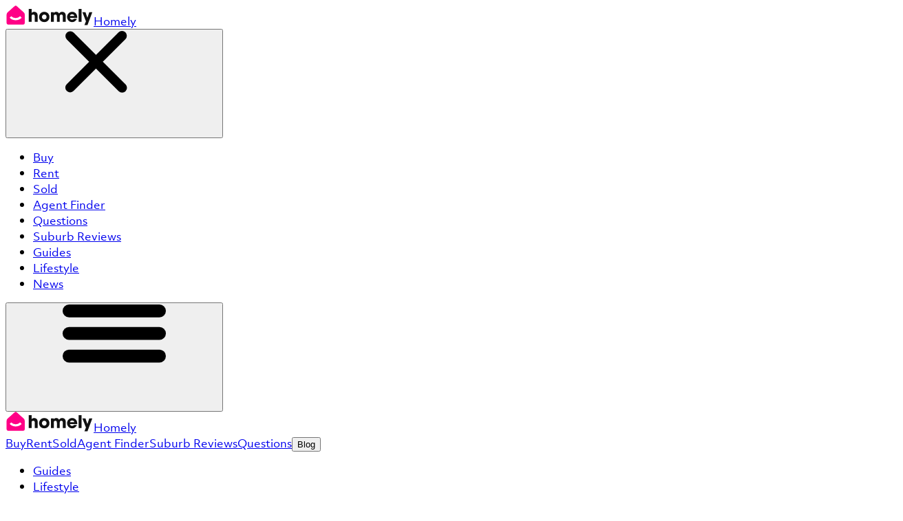

--- FILE ---
content_type: text/html; charset=utf-8
request_url: https://www.homely.com.au/for-sale/bowenfels-nsw-2790/real-estate/under-800000
body_size: 60271
content:
<!DOCTYPE html><html lang="en" id="root"><head><meta charSet="utf-8" data-next-head=""/><meta name="viewport" content="initial-scale=1, viewport-fit=cover, width=device-width" data-next-head=""/><title data-next-head="">Properties For Sale Under $800,000 in Bowenfels, NSW 2790</title><link rel="preconnect" href="https://gtm.homely.com.au" crossorigin="" data-next-head=""/><link rel="preconnect" href="https://az416426.vo.msecnd.net" crossorigin="" data-next-head=""/><link rel="preconnect" href="https://pagead2.googlesyndication.com" crossorigin="" data-next-head=""/><link rel="preconnect" href="https://img-4.homely.com.au" crossorigin="" data-next-head=""/><link rel="preconnect" href="https://connect.facebook.net" crossorigin="" data-next-head=""/><link rel="preconnect" href="https://www.googleadservices.com" crossorigin="" data-next-head=""/><link rel="preconnect" href="https://accounts.google.com" crossorigin="" data-next-head=""/><meta property="og:url" content="https://www.homely.com.au/for-sale/bowenfels-nsw-2790/real-estate/under-800000" data-next-head=""/><meta property="og:title" content="Properties For Sale Under $800,000 in Bowenfels, NSW 2790" data-next-head=""/><meta property="og:description" content="Homely offers 92 Properties And Real Estate For Sale Under $800,000 in Bowenfels, NSW 2790. Find the latest property listings around Bowenfels including surrounding suburbs, with easy filtering options. Find your next home or property here." data-next-head=""/><meta property="fb:app_id" content="1428158284072083" data-next-head=""/><meta name="description" content="Homely offers 92 Properties And Real Estate For Sale Under $800,000 in Bowenfels, NSW 2790. Find the latest property listings around Bowenfels including surrounding suburbs, with easy filtering options. Find your next home or property here." data-next-head=""/><meta name="twitter:image" content="https://www.homely.com.au/assets/images/opengraph-default.jpg" data-next-head=""/><meta name="twitter:title" content="Properties For Sale Under $800,000 in Bowenfels, NSW 2790" data-next-head=""/><meta name="twitter:description" content="Homely offers 92 Properties And Real Estate For Sale Under $800,000 in Bowenfels, NSW 2790. Find the latest property listings around Bowenfels including surrounding suburbs, with easy filtering opt..." data-next-head=""/><meta name="twitter:card" content="summary_large_image" data-next-head=""/><meta name="twitter:site" content="@homelycomau" data-next-head=""/><meta name="twitter:creator" content="@homelycomau" data-next-head=""/><meta name="twitter:domain" content="homely.com.au" data-next-head=""/><meta property="og:type" content="website" data-next-head=""/><meta property="og:locale" content="en_US" data-next-head=""/><meta property="og:site_name" content="Homely" data-next-head=""/><meta property="og:see_also" content="https://www.facebook.com/homely.com.au" data-next-head=""/><meta property="og:see_also" content="https://twitter.com/homelycomau" data-next-head=""/><meta property="og:see_also" content="https://www.linkedin.com/company/homely-com-au" data-next-head=""/><meta property="og:see_also" content="https://www.instagram.com/homely.com.au" data-next-head=""/><link rel="preconnect" href="https://maps.googleapis.com" data-next-head=""/><link rel="preconnect" href="https://maps.gstatic.com" data-next-head=""/><link rel="canonical" href="https://www.homely.com.au/for-sale/bowenfels-nsw-2790/real-estate/under-800000" data-next-head=""/><link rel="next" href="https://www.homely.com.au/for-sale/bowenfels-nsw-2790/real-estate/under-800000/page-2" data-next-head=""/><meta name="application-name" content="Homely" data-next-head=""/><meta name="theme-color" content="#ffffff" data-next-head=""/><meta name="mobile-web-app-capable" content="yes" data-next-head=""/><meta name="apple-mobile-web-app-title" content="Homely" data-next-head=""/><meta name="apple-mobile-web-app-status-bar-style" content="dark-content" data-next-head=""/><link rel="manifest" href="/manifest.json" crossorigin="use-credentials" data-next-head=""/><link rel="shortcut icon" type="image/x-icon" href="/assets/images/touch/favicon.ico" data-next-head=""/><link rel="icon" sizes="32x32" href="/assets/images/touch/icon-32x32.png" data-next-head=""/><link rel="icon" sizes="57x57" href="/assets/images/touch/icon-57x57.png" data-next-head=""/><link rel="icon" sizes="76x76" href="/assets/images/touch/icon-76x76.png" data-next-head=""/><link rel="icon" sizes="96x96" href="/assets/images/touch/icon-96x96.png" data-next-head=""/><link rel="icon" sizes="128x128" href="/assets/images/touch/icon-128x128.png" data-next-head=""/><link rel="apple-touch-icon" href="/assets/images/touch/icon-180x180.png" data-next-head=""/><link rel="apple-touch-icon" sizes="152x152" href="/assets/images/touch/icon-152x152.png" data-next-head=""/><link rel="apple-touch-icon" sizes="167x167" href="/assets/images/touch/icon-167x167.png" data-next-head=""/><link rel="apple-touch-icon" sizes="180x180" href="/assets/images/touch/icon-180x180.png" data-next-head=""/><link rel="apple-touch-startup-image" media="(device-width: 375px) and (device-height: 812px) and (-webkit-device-pixel-ratio: 3)" href="/assets/images/touch/apple-launch-1125x2436.png" data-next-head=""/><meta name="apple-itunes-app" content="app-id=1004229463" data-next-head=""/><meta name="msapplication-TileColor" content="#ffffff" data-next-head=""/><meta name="msapplication-tap-highlight" content="no" data-next-head=""/><meta name="msapplication-TileImage" content="/assets/images/touch/icon-144x144.png" data-next-head=""/><meta name="msapplication-square70x70logo" content="/assets/images/touch/icon-76x76.png" data-next-head=""/><meta name="msapplication-square150x150logo" content="/assets/images/touch/icon-152x152.png" data-next-head=""/><link rel="preload" href="/assets/fonts/objektiv-regular.woff2" as="font" type="font/woff2" crossorigin="anonymous"/><link rel="preload" href="/assets/fonts/objektiv-medium.woff2" as="font" type="font/woff2" crossorigin="anonymous"/><link rel="preload" href="/assets/fonts/objektiv-bold.woff2" as="font" type="font/woff2" crossorigin="anonymous"/><link rel="preload" href="/assets/fonts/itc-avant-gard-std-bold.woff2" as="font" type="font/woff2" crossorigin="anonymous"/><link rel="preload" href="/_next/static/css/71d98c3de07fc411.css" as="style"/><meta name="sentry-trace" content="1b30a50f36458faf29727c08dfcd7581-660c0504faecd1c6-0"/><meta name="baggage" content="sentry-environment=server,sentry-public_key=17a1a0aa60004af4a347520bc845097b,sentry-trace_id=1b30a50f36458faf29727c08dfcd7581,sentry-org_id=176569,sentry-sampled=false,sentry-sample_rand=0.23515972986228517,sentry-sample_rate=0.0005"/><script data-next-head="">window.dataLayer=window.dataLayer||[];</script><script data-next-head="">(function(w,d,s,l,i){w[l]=w[l]||[];w[l].push({'gtm.start':new Date().getTime(),event:'gtm.js'});var f=d.getElementsByTagName(s)[0],j=d.createElement(s),dl=l!='dataLayer'?'&l='+l:'';j.async=true;j.src='https://gtm.homely.com.au/gtm.js?id='+i+dl+'&gtm_auth=jVJ1q4lKP2REzkI_kPfXTQ&gtm_preview=env-2&gtm_cookies_win=x';f.parentNode.insertBefore(j,f);})(window,document,'script','dataLayer','GTM-KB9WGMW');</script><script type="application/ld+json" data-next-head="">{"@context":"http://schema.org","@type":"WebPage","name":"Property and real estate for sale under $800,000 in Bowenfels, NSW 2790","description":"Homely offers 92 Properties And Real Estate For Sale Under $800,000 in Bowenfels, NSW 2790. Find the latest property listings around Bowenfels including surrounding suburbs, with easy filtering options. Find your next home or property here.","url":"https://www.homely.com.au/for-sale/bowenfels-nsw-2790/real-estate/under-800000","mainEntityOfPage":"https://www.homely.com.au/for-sale/bowenfels-nsw-2790/real-estate/under-800000","inLanguage":"en_au","headline":"Property and real estate for sale under $800,000 in Bowenfels, NSW 2790","dateModified":"2025-10-29T09:39:05","specialty":"Property and real estate for sale under $800,000 in Bowenfels, NSW 2790","publisher":{"@type":"Corporation","name":"Homely","url":"https://www.homely.com.au","sameAs":["https://www.facebook.com/homely.com.au","https://twitter.com/homelycomau","https://www.linkedin.com/company/homely-com-au","https://instagram.com/homely.com.au/"]},"copyrightHolder":{"@type":"Corporation","name":"Homely","url":"https://www.homely.com.au"},"audience":{"@type":"Audience","audienceType":"Home Buyers, Property Researchers, Real Estate Agents, Property Vendors"},"contentLocation":{"@type":"Place","name":"Bowenfels, NSW, 2790","address":{"@type":"PostalAddress","addressLocality":"Bowenfels","addressRegion":"NSW","postalCode":"2790","addressCountry":"AU"}}}</script><script type="application/ld+json" data-next-head="">{"@context":"http://schema.org","@type":"BreadcrumbList","itemListElement":[{"@type":"ListItem","position":1,"item":{"@id":"https://www.homely.com.au/for-sale/bowenfels-nsw-2790/real-estate","name":"Bowenfels, NSW 2790"}},{"@type":"ListItem","position":2,"item":{"@id":"https://www.homely.com.au/for-sale/bowenfels-nsw-2790/real-estate/under-800000","name":"Under $800,000"}}]}</script><script type="text/javascript" data-next-head="">var appInsights=window.appInsights||function(a){
  function b(a){c[a]=function(){var b=arguments;c.queue.push(function(){c[a].apply(c,b)})}}var c={config:a},d=document,e=window;setTimeout(function(){var b=d.createElement("script");b.src=a.url||"https://az416426.vo.msecnd.net/scripts/a/ai.0.js",d.getElementsByTagName("script")[0].parentNode.appendChild(b)});try{c.cookie=d.cookie}catch(a){}c.queue=[];for(var f=["Event","Exception","Metric","PageView","Trace","Dependency"];f.length;)b("track"+f.pop());if(b("setAuthenticatedUserContext"),b("clearAuthenticatedUserContext"),b("startTrackEvent"),b("stopTrackEvent"),b("startTrackPage"),b("stopTrackPage"),b("flush"),!a.disableExceptionTracking){f="onerror",b("_"+f);var g=e[f];e[f]=function(a,b,d,e,h){var i=g&&g(a,b,d,e,h);return!0!==i&&c["_"+f](a,b,d,e,h),i}}return c
}({ instrumentationKey:"f5fcbac9-cb9d-404f-a1c0-b3000acb9bf1" });window.appInsights=appInsights,appInsights.queue&&0===appInsights.queue.length&&appInsights.trackPageView();</script><link rel="stylesheet" href="/_next/static/css/71d98c3de07fc411.css" data-n-g=""/><noscript data-n-css=""></noscript><script defer="" noModule="" src="/_next/static/chunks/polyfills-42372ed130431b0a.js"></script><script defer="" src="/_next/static/chunks/7680.377dff2a8ad8705e.js"></script><script defer="" src="/_next/static/chunks/5762.1fc375390f168599.js"></script><script defer="" src="/_next/static/chunks/3458.dca655648b161ea6.js"></script><script defer="" src="/_next/static/chunks/5286-5cc0ba5b9754179e.js"></script><script defer="" src="/_next/static/chunks/5095-998e21942d863565.js"></script><script defer="" src="/_next/static/chunks/3043.51c69da5d96d6565.js"></script><script defer="" src="/_next/static/chunks/7955.03623892cfdf410d.js"></script><script defer="" src="/_next/static/chunks/7973-167083cd589e47df.js"></script><script defer="" src="/_next/static/chunks/2489.5d8aeea6b0dba48f.js"></script><script defer="" src="/_next/static/chunks/2574.2457aff9eea28fe9.js"></script><script defer="" src="/_next/static/chunks/6366.34db25717df5170b.js"></script><script defer="" src="/_next/static/chunks/252.e382f3a5a1bb6f54.js"></script><script src="/_next/static/chunks/webpack-da2979886a23a48d.js" defer=""></script><script src="/_next/static/chunks/framework-4b399c750959acfd.js" defer=""></script><script src="/_next/static/chunks/main-8a359febe21b9413.js" defer=""></script><script src="/_next/static/chunks/pages/_app-c3f032686ad33d22.js" defer=""></script><script src="/_next/static/chunks/5454-283078690d294aa2.js" defer=""></script><script src="/_next/static/chunks/8992-f48c42144ab06d05.js" defer=""></script><script src="/_next/static/chunks/5794-7f31b7771325125b.js" defer=""></script><script src="/_next/static/chunks/427-d2ac8aecbd37f1ab.js" defer=""></script><script src="/_next/static/chunks/2101-df7f92e5b33ec722.js" defer=""></script><script src="/_next/static/chunks/534-a233fe2ff35e3ee3.js" defer=""></script><script src="/_next/static/chunks/2635-3e2554502e200761.js" defer=""></script><script src="/_next/static/chunks/2831-73d0b7afe7138ca2.js" defer=""></script><script src="/_next/static/chunks/4041-de774534d881065d.js" defer=""></script><script src="/_next/static/chunks/5327-f6e0fb217b332c68.js" defer=""></script><script src="/_next/static/chunks/630-0d6de825fcefb598.js" defer=""></script><script src="/_next/static/chunks/5880-df232f7c2ab2febe.js" defer=""></script><script src="/_next/static/chunks/2290-e157f17114293128.js" defer=""></script><script src="/_next/static/chunks/7146-0581e619be6aee6e.js" defer=""></script><script src="/_next/static/chunks/2281-9980b4a41a142b5a.js" defer=""></script><script src="/_next/static/chunks/2024-09da8209e5c6ca94.js" defer=""></script><script src="/_next/static/chunks/3322-4b279ede774878e3.js" defer=""></script><script src="/_next/static/chunks/7644-e175f47ac9b1116c.js" defer=""></script><script src="/_next/static/chunks/1287-dee27b9ddaf23d8c.js" defer=""></script><script src="/_next/static/chunks/9638-5341b4e8cb8e9cfa.js" defer=""></script><script src="/_next/static/chunks/7057-e72081f6321a6c4e.js" defer=""></script><script src="/_next/static/chunks/4461-1a656909601d08fa.js" defer=""></script><script src="/_next/static/chunks/2566-6018fcf79fe9056c.js" defer=""></script><script src="/_next/static/chunks/6446-0589a19f962543eb.js" defer=""></script><script src="/_next/static/chunks/3044-5ec607699d4f1b2c.js" defer=""></script><script src="/_next/static/chunks/pages/%5Bmode%5D/%5Blocation%5D/%5B%5B...facets%5D%5D-84a525220a3d7937.js" defer=""></script><script src="/_next/static/IrK6fs5-_lc7QmCo5Dz6y/_buildManifest.js" defer=""></script><script src="/_next/static/IrK6fs5-_lc7QmCo5Dz6y/_ssgManifest.js" defer=""></script></head><body class="font-objektiv"><noscript><iframe src="https://gtm.homely.com.au/ns.html?id=GTM-KB9WGMW&gtm_auth=jVJ1q4lKP2REzkI_kPfXTQ&gtm_preview=env-2&gtm_cookies_win=x" height="0" width="0" style="display:none;visibility:hidden"></iframe></noscript><span><svg style="visibility:hidden; width: 0; height: 0; position: absolute;"><defs><linearGradient x1="50%" y1="0%" x2="50%" y2="100%" id="a"><stop stop-color="#FD6D90" offset="0%"></stop><stop stop-color="#FF3FDD" offset="100%"></stop></linearGradient><linearGradient x1="100%" y1="50%" x2="0%" y2="50%" id="b"><stop stop-color="#F07293" offset="0%"/><stop stop-color="#EB2CD4" offset="50%"/><stop stop-color="#863CE0" offset="100%"/></linearGradient><circle id="c" cx="16" cy="16" r="16"/></defs></svg><svg xmlns="http://www.w3.org/2000/svg" style="display:none"><symbol id="icon-logo" viewBox="0 0 142 33"><g fill="none" fill-rule="evenodd"><path d="M36.528 27V5.688h4.78v6.797h.058c.807-1.44 2.42-2.016 4.119-2.016 1.526 0 3.34.547 4.349 1.757 1.353 1.584 1.497 2.995 1.497 5.846V27h-4.78v-8.698c0-.777 0-3.34-2.564-3.34-2.678 0-2.678 2.39-2.678 3.168V27h-4.781zm17.112-8.006c0-3.917 2.793-8.496 8.61-8.496 5.818 0 8.612 4.579 8.612 8.496 0 3.916-2.794 8.496-8.611 8.496-5.818 0-8.611-4.58-8.611-8.496zm4.78 0c0 2.332 1.757 4.032 3.83 4.032 2.074 0 3.831-1.7 3.831-4.032 0-2.333-1.757-4.032-3.83-4.032-2.074 0-3.83 1.699-3.83 4.032zM73.228 27V11.016h4.464v1.7h.058c.374-.663 1.41-2.247 4.406-2.247 1.411 0 3.34.49 4.608 2.851.98-1.555 2.62-2.851 5.069-2.851 1.123 0 2.909.259 4.205 1.613 1.497 1.584 1.728 2.65 1.728 6.192V27h-4.781v-8.496c0-1.296 0-3.542-2.448-3.542-2.65 0-2.65 2.419-2.65 3.312V27h-4.78v-8.698c0-.864 0-3.34-2.391-3.34-2.707 0-2.707 2.592-2.707 3.542V27h-4.781zm38.078-5.011h4.896c-.778 1.785-1.9 3.168-3.254 4.09a7.768 7.768 0 0 1-4.55 1.44c-4.58 0-8.468-3.716-8.468-8.468 0-4.464 3.514-8.582 8.38-8.582 4.868 0 8.44 3.859 8.44 8.726 0 .634-.058.893-.116 1.267h-11.98c.287 1.901 1.871 3.024 3.743 3.024 1.469 0 2.247-.662 2.909-1.497zm-6.595-4.752h7.257c-.201-.95-1.152-2.736-3.628-2.736-2.477 0-3.428 1.785-3.63 2.736zM119.058 27V5.688h4.78V27h-4.78zm17.6-15.984h5.07l-8.007 21.312h-5.069l2.535-6.134-5.933-15.178h5.098l3.196 9.274h.058l3.053-9.274z" fill="#101010"/><path d="M0 15.22c0-1.509.648-2.948 1.785-3.963l11.38-10.16a2.764 2.764 0 0 1 3.67 0l11.38 10.16A5.314 5.314 0 0 1 30 15.22v13.7c0 1.48-1.221 2.679-2.727 2.679H2.727C1.221 31.6 0 30.4 0 28.922V15.22z" fill="#ff0086" fill-rule="nonzero"/><path d="M6.3 19c2.5 2.4 5.4 3.6 8.7 3.6 3.3 0 6.2-1.2 8.7-3.6" stroke="#FFF" stroke-width="3.6"/></g></symbol><symbol id="icon-profile" viewBox="0 0 32 32"><g fill="none" fill-rule="evenodd"><path d="M0 0h32v32H0z"/><path d="M15.889 15a4 4 0 1 0 0-8 4 4 0 0 0 0 8ZM24 24.6c0-3.535-3.581-6.4-8-6.4-4.419 0-8 2.865-8 6.4m0 0h16" stroke="currentColor" stroke-linecap="round" stroke-width="1.32"/></g></symbol><symbol id="icon-add" viewBox="0 0 32 32"><path fill="none" fill-rule="evenodd" stroke="currentColor" stroke-linecap="round" stroke-width="2" d="M16 9v14M9 16h14"/></symbol><symbol id="icon-subtract" viewBox="0 0 32 32"><path fill="none" fill-rule="evenodd" stroke="currentColor" stroke-linecap="round" stroke-width="2" d="M9 16h14"/></symbol><symbol id="icon-heart" viewBox="0 0 32 32"><path d="M15.562 26.843h0c.119.1.274.157.438.157a.68.68 0 00.438-.156c.945-.797 1.72-1.438 3.2-2.652 3.988-3.274 5.453-4.568 6.827-6.165C28.212 15.996 29 14.132 29 12.107c0-1.964-.693-3.76-1.944-5.067C25.797 5.724 24.07 5 22.178 5c-1.4 0-2.671.423-3.802 1.265-.367.273-.915.825-1.619 1.64L16 8.784l-.757-.877c-.704-.816-1.252-1.368-1.62-1.641A6.216 6.216 0 009.823 5c-1.892 0-3.62.724-4.878 2.04C3.693 8.347 3 10.144 3 12.107c0 2.025.788 3.889 2.535 5.92 1.374 1.597 2.84 2.892 6.836 6.172l-.003-.002a299.567 299.567 0 013.194 2.646z" stroke="inherit" stroke-width="2" fill="none" fill-rule="evenodd"/></symbol><symbol id="icon-heart-full" viewBox="0 0 32 32"><path d="M25.779 2.349C24.329.834 22.34 0 20.179 0a7.216 7.216 0 00-4.4 1.463A8.824 8.824 0 0014 3.253a8.819 8.819 0 00-1.779-1.79A7.215 7.215 0 007.821 0c-2.161 0-4.15.834-5.6 2.349C.789 3.846 0 5.89 0 8.107c0 2.282.882 4.37 2.777 6.572 1.695 1.97 4.13 3.97 6.952 6.287.963.79 2.055 1.687 3.189 2.642.3.253.683.392 1.082.392.398 0 .783-.14 1.082-.391 1.134-.956 2.226-1.853 3.19-2.644 2.82-2.315 5.256-4.315 6.951-6.286C27.118 12.477 28 10.39 28 8.107c0-2.216-.789-4.261-2.221-5.758z" transform="translate(2 4)" fill="url(#a)" fill-rule="evenodd"/></symbol><symbol id="icon-draw-map-desktop" viewBox="0 0 28 28"><g fill="none" fill-rule="evenodd"><path fill="#FFF" d="M0 0h28v28H0z"/><path d="M19.003 21.583c-4.742-1.832-7.828 1.197-8.75 1.657-1.179.588-2.083 1.249-3.225.083-.47-.48-1.243-1.236-.972.18.201 1.053 1.63 2.013 4.387.678 2.004-.97 3.365-2.979 7.584-1.938 1.386.341 2.507 1.175 2.987 2.443.209.553 1.167.315.956-.243-.512-1.352-1.546-2.311-2.967-2.86z" stroke="currentColor" stroke-width=".5" fill="#343D42" fill-rule="nonzero"/><path d="M20.933 2.725a2.479 2.479 0 00-3.502 0l-.877.881-9.333 9.33-.02.02c-.005.004-.005.009-.01.009-.01.015-.025.03-.034.044 0 .005-.006.005-.006.01l-.024.04c-.005.005-.005.01-.01.015l-.015.04c0 .004-.005.004-.005.01l-2.07 6.227a.488.488 0 00.118.505.498.498 0 00.51.12l6.223-2.077c.004 0 .004 0 .01-.004a.18.18 0 00.044-.02.018.018 0 00.01-.005l.05-.03.044-.035c.005-.005.01-.005.01-.01.005-.005.015-.01.02-.02l10.21-10.21a2.479 2.479 0 000-3.503l-1.343-1.337zm-9.214 14.01l-3.448-3.448 8.63-8.63 3.447 3.448-8.629 8.63zm-3.933-2.531l3.012 3.012-4.523 1.506 1.51-4.518zM21.577 6.87l-.525.53-3.448-3.448.53-.53c.58-.58 1.52-.58 2.1 0l1.348 1.348c.576.582.573 1.52-.005 2.1z" fill="#343D42" fill-rule="nonzero" stroke="currentColor" stroke-width=".589"/></g></symbol><symbol id="icon-draw-map-mobile" viewBox="0 0 28 28"><g fill="none" fill-rule="evenodd"><path fill="#FFF" d="M0 0h28v28H0z"/><path d="M18.566 11.959h-.03c-.417-.003-.82.15-1.13.43-.251-.696-.89-1.195-1.637-1.195a1.698 1.698 0 00-1.213.522c-.291-.591-.877-.992-1.55-.992h-.032a1.592 1.592 0 00-.998.333V6.846C11.976 5.828 11.183 5 10.22 5s-1.751.827-1.752 1.844L8.46 15.2l-.473-.575a2.385 2.385 0 00-1.685-.885 2.347 2.347 0 00-1.758.622l-.412.341a.366.366 0 00-.09.45l4 7.69c.73 1.405 2.123 2.281 3.631 2.281h4.508v-.003c2.286 0 4.14-1.984 4.142-4.42 0-1.089-.004-1.901-.003-2.56.002-1.76 0-2.41-.004-4.35-.002-1.016-.789-1.832-1.75-1.832zm1.017 6.18l-.003 2.564c-.002 2.032-1.536 3.69-3.42 3.69h-4.487c-1.235 0-2.378-.726-2.982-1.888L4.826 15.08l.191-.16.014-.012c.328-.309.77-.467 1.22-.438.459.035.883.26 1.17.62l1.12 1.362a.365.365 0 00.648-.232l.006-9.375c0-.614.465-1.114 1.025-1.114.56 0 1.024.5 1.024 1.115V15a.366.366 0 00.732 0v-2.49c0-.592.452-1.055.998-1.055h.032c.56 0 1.027.488 1.027 1.102v2.212a.366.366 0 00.731 0v-1.735c0-.615.444-1.114 1.007-1.114.56 0 1.005.5 1.005 1.114v1.637a.366.366 0 00.731 0v-.887c0-.614.468-1.095 1.029-1.095h.03c.559 0 1.015.49 1.016 1.102.004 1.938.004 2.587.001 4.347z" fill="#343D42" fill-rule="nonzero" stroke="currentColor" stroke-width=".667"/><path d="M15.248 3.437c3.556-1.374 5.871.898 6.562 1.243.884.441 1.563.937 2.419.062.353-.36.932-.927.729.135-.151.79-1.223 1.51-3.29.509-1.503-.728-2.524-2.234-5.688-1.454-1.04.256-1.88.881-2.24 1.832-.157.415-.876.237-.717-.182.383-1.014 1.16-1.733 2.225-2.145z" stroke="currentColor" stroke-width=".824" fill="#343D42" fill-rule="nonzero"/></g></symbol><symbol id="icon-create-alert" viewBox="0 0 24 24"><g fill-rule="nonzero" fill="inherit"><path d="M8.026 19.933v.092c0 1.862 1.558 3.375 3.444 3.375s3.443-1.513 3.443-3.375v-.092a.864.864 0 0 0-.86-.866.864.864 0 0 0-.862.866v.092c0 .89-.773 1.642-1.721 1.642-.95 0-1.722-.751-1.722-1.642v-.092a.864.864 0 0 0-.861-.866.864.864 0 0 0-.86.866Z" fill="currentColor"/><path d="M18.637 12.368V9.76c0-3.85-3.319-7.161-7.167-7.161-3.85 0-7.168 3.345-7.168 7.224v2.544c0 .997-.28 1.614-.944 2.392-.034.04-.468.533-.593.686-.505.621-.765 1.175-.765 1.88C2 19.59 5.844 20.8 11.47 20.8c5.625 0 9.47-1.21 9.47-3.473 0-.706-.26-1.26-.766-1.88-.125-.154-.56-.647-.593-.687-.663-.778-.944-1.395-.944-2.392Zm-1.722 0c0 1.466.45 2.454 1.359 3.52.053.062.469.535.568.657.277.34.375.55.375.782 0 .763-3.103 1.74-7.747 1.74-4.645 0-7.748-.977-7.748-1.74 0-.232.098-.442.375-.782.1-.122.515-.595.568-.657.908-1.066 1.359-2.054 1.359-3.52V9.824c0-2.923 2.547-5.49 5.446-5.49 2.9 0 5.445 2.538 5.445 5.427v2.607Z" fill="currentColor"/><path d="M16.915 12.368c0 1.466.45 2.454 1.359 3.52.053.062.469.535.568.657.277.34.375.55.375.782 0 .763-3.103 1.74-7.747 1.74-4.645 0-7.748-.977-7.748-1.74 0-.232.098-.442.375-.782.1-.122.515-.595.568-.657.908-1.066 1.359-2.054 1.359-3.52V9.824c0-2.923 2.547-5.49 5.446-5.49 2.9 0 5.445 2.538 5.445 5.427v2.607Z" fill="inherit"/><path d="M17.202 1.396a6.254 6.254 0 0 1 2.15 2 6.14 6.14 0 0 1 .988 2.736.604.604 0 0 0 .664.538.606.606 0 0 0 .534-.668 7.358 7.358 0 0 0-1.183-3.279A7.462 7.462 0 0 0 17.79.337a.6.6 0 0 0-.82.234.609.609 0 0 0 .232.825Z" fill="currentColor"/><path d="M16.303 3.107c1.142.757 1.967 1.865 2.336 3.13a.602.602 0 1 0 1.157-.341c-.45-1.544-1.452-2.888-2.83-3.803a.6.6 0 0 0-.834.173.61.61 0 0 0 .171.84Z" fill="currentColor"/></g></symbol><symbol id="icon-drop-down" viewBox="0 0 32 32"><path fill="none" fill-rule="evenodd" stroke="currentColor" stroke-linecap="round" stroke-linejoin="round" stroke-width="2" d="M12 14l4 4 4-4"/></symbol><symbol id="icon-search-small" viewBox="0 0 32 32"><g fill="none" fill-rule="evenodd" stroke="currentColor" stroke-width="2"><circle cx="15" cy="15" r="5"/><path stroke-linecap="round" d="M18.82 18.82l3.536 3.536"/></g></symbol><symbol id="icon-photo" viewBox="0 0 24 24"><g stroke="currentColor" stroke-width="1.2" fill="none" fill-rule="evenodd"><rect x="3" y="5" width="18" height="14" rx="1.636"/><circle cx="7.523" cy="9.75" r="1.25"/><path stroke-linecap="round" stroke-linejoin="round" d="M3.818 17.688L7.5 13.313 9.955 15.5l4.5-4.813L21 16.375"/></g></symbol><symbol id="icon-floorplan" viewBox="0 0 24 24"><g fill="none" fill-rule="evenodd" stroke="currentColor" stroke-width="1.4"><path d="M20 16.833a2.667 2.667 0 0 1-2.667 2.667H6.667A2.667 2.667 0 0 1 4 16.833V6.167A2.667 2.667 0 0 1 6.667 3.5h10.666A2.667 2.667 0 0 1 20 6.167v6.222M10.75 12.335H4M10.855 9V3.29M10.855 16.5v-4.865"/></g></symbol><symbol id="icon-interactive-floorplan" viewBox="0 0 24 24"><g fill="none" fill-rule="evenodd"><g stroke="currentColor" stroke-width="1.4"><path d="M16.908 19.5H6.667A2.667 2.667 0 0 1 4 16.833V6.167A2.667 2.667 0 0 1 6.667 3.5h10.666A2.667 2.667 0 0 1 20 6.167v6.222M10.75 12.335H4M10.855 9V3.29M10.855 16.5v-4.865"/></g><path stroke="currentColor" stroke-linecap="round" stroke-linejoin="round" stroke-width="1.4" d="m15.246 15.139 2.09 6.27c.263.788 1.377.788 1.64 0l.771-2.315a.864.864 0 0 1 .547-.547l2.315-.772c.788-.262.788-1.376 0-1.64l-6.27-2.09a.864.864 0 0 0-1.093 1.094Z"/></g></symbol><symbol id="icon-play" viewBox="0 0 32 32"><g fill="none" fill-rule="evenodd"><path d="M0 0h32v32H0z"/><path stroke="currentColor" stroke-width="2" d="M24.475 16L9 7.352v17.296L24.475 16z"/></g></symbol><symbol id="icon-share" viewBox="0 0 32 32"><g fill="currentColor" fill-rule="nonzero"><path d="M10.331 6.757a1 1 0 101.338 1.486l-1.338-1.486zM16 3l.669-.743a.999.999 0 00-1.338 0L16 3zm4.331 5.243a1 1 0 101.338-1.486l-1.338 1.486zM15 21a1 1 0 002 0h-2zM11.669 8.243l5-4.5-1.338-1.486-5 4.5 1.338 1.486zm3.662-4.5l5 4.5 1.338-1.486-5-4.5-1.338 1.486zM15 3v18h2V3h-2zM11 13a1 1 0 000-2v2zm10-2a1 1 0 000 2v-2zm4 3v13h2V14h-2zm-1 14H8v2h16v-2zM7 27V14H5v13h2zm1-14h3v-2H8v2zm13 0h3v-2h-3v2zM8 28a1 1 0 01-1-1H5a3 3 0 003 3v-2zm17-1a1 1 0 01-1 1v2a3 3 0 003-3h-2zm2-13a3 3 0 00-3-3v2a1 1 0 011 1h2zM7 14a1 1 0 011-1v-2a3 3 0 00-3 3h2z"/></g></symbol><symbol id="icon-next" viewBox="0 0 32 32"><path d="M10.276 5.69l9.66 10.136a.267.267 0 010 .348l-9.66 10.136a1 1 0 001.448 1.38l9.66-10.136a2.266 2.266 0 000-3.108L11.723 4.31a1 1 0 00-1.448 1.38z" fill="currentColor" fill-rule="nonzero"/></symbol><symbol id="icon-fullscreen" viewBox="0 0 32 32"><path fill="none" fill-rule="evenodd" stroke="currentColor" stroke-linecap="round" stroke-linejoin="round" stroke-width="2" d="M27 13V5h-8M27 19v8h-8M13 27H5v-8M13 5H5v8"/></symbol><symbol id="icon-close-large" viewBox="0 0 32 32"><g stroke="currentColor" stroke-width="3" fill="none" fill-rule="evenodd" stroke-linecap="round" stroke-linejoin="round"><path d="M2.368 1.593L18.446 17.67M18.407 1.5L2.33 17.577"/></g></symbol><symbol id="icon-back-large" viewBox="0 0 32 32"><path fill="currentColor" fill-rule="nonzero" d="M10.308 16c0 .256.097.512.293.707l9.193 9.192c.39.39 1.024.39 1.414 0 .39-.39.39-1.024 0-1.415L12.722 16l8.485-8.485c.39-.39.39-1.024 0-1.414-.39-.39-1.024-.39-1.414 0L10.6 15.294c-.195.195-.292.45-.292.707z"/></symbol><symbol id="icon-close" viewBox="0 0 512 512"><path d="m279 256l68 68c6 6 6 16 0 23-7 6-17 6-23 0l-68-68-68 68c-6 6-16 6-23 0-6-7-6-17 0-23l68-68-68-68c-6-6-6-16 0-23 7-6 17-6 23 0l68 68 68-68c6-6 16-6 23 0 6 7 6 17 0 23z"/></symbol><symbol id="icon-fullscreen-close" viewBox="0 0 512 512"><path d="m208 216c4 0 8-4 8-8l0-128c0-4-4-8-8-8-4 0-8 4-8 8l0 120-120 0c-4 0-8 4-8 8 0 4 4 8 8 8z m-8 96l0 120c0 4 4 8 8 8 4 0 8-4 8-8l0-128c0-4-4-8-8-8l-128 0c-4 0-8 4-8 8 0 4 4 8 8 8z m112-112l0-120c0-4-4-8-8-8-4 0-8 4-8 8l0 128c0 4 4 8 8 8l128 0c4 0 8-4 8-8 0-4-4-8-8-8z m-8 96c-4 0-8 4-8 8l0 128c0 4 4 8 8 8 4 0 8-4 8-8l0-120 120 0c4 0 8-4 8-8 0-4-4-8-8-8z"/></symbol><symbol id="icon-collapse" viewBox="0 0 512 512"><path d="m256 305l136-135c6-7 16-7 22 0 7 6 7 16 0 22l-147 147c-3 3-7 5-11 5-4 0-8-2-11-5l-147-147c-7-6-7-16 0-22 6-7 16-7 22 0z"/></symbol><symbol id="icon-tick" viewBox="0 0 512 512"><path d="m222 315l149-149c6-6 16-6 23 0 6 7 6 17 0 23l-159 158c0 1 0 1-1 1 0 0 0 1 0 1-7 6-17 6-23 0l-68-68c-6-6-6-16 0-23 6-6 17-6 23 0z"/></symbol><symbol id="icon-trash" viewBox="0 0 512 512"><path d="m144 189l43 224c0 1 2 3 3 3l116 0c1 0 3-2 3-3l43-224c0 1 1 3 3 3l-214 0c1 0 3-2 3-3z m-16 3c-1-9 4-16 13-16l214 0c9 0 14 7 13 16l-43 224c-2 9-10 16-19 16l-116 0c-8 0-17-7-19-16z m154-106l-48-6c7 1 12-3 15-8 0-1 1-2 1-2 0 1 0 3 0 8 0 0 0 0 0 1 0 6 0 8 0 11 0 3-1 6-2 8-3 7-9 12-18 11-10-1-10-1-21-3-34-5-34-5-46-6-2-1-5 1-6 3l-8 17c1-2-1-6-3-7l209 30c-2 0-5 3-5 5l-3-18c0-2-3-5-4-5l-65-9c-9-1-14-8-15-15 0-3 0-6 0-9 1-3 2-6 4-12 0 0 0 0 0 0 1-5 2-6 2-8 0 0 0 1 0 2 1 6 5 11 13 12 0 0 0 0 0 0z m0-2l0 0c0 0 0 0 0 0-2 8-5 16-2 16l65 9c9 1 17 9 18 18l3 18c2 9-4 15-13 14l-209-30c-9-1-13-8-9-16l8-17c3-8 13-13 22-12 0 0 39 5 67 9 3 1 2-8 2-16 0 0 0 0 0 0 0 0 0 0 0 0-1-7-1-14 2-13l48 7c3 0 1 6-2 13z m-42 148l0 144c0 4 4 8 8 8 4 0 8-4 8-8l0-144c0-4-4-8-8-8-4 0-8 4-8 8z m-52 2l20 143c1 4 5 8 9 7 5-1 8-5 7-9l-20-143c-1-4-5-7-9-7-4 1-8 5-7 9z m104-2l-20 143c-1 4 2 8 7 9 4 1 8-3 9-7l20-142c1-5-2-9-7-10-4 0-8 3-9 7z"/></symbol><symbol id="icon-search" viewBox="0 0 24 24"><g fill="none" fill-rule="evenodd"><g transform="translate(4 4)" stroke="currentColor" stroke-width="2"><circle cx="6.353" cy="6.353" r="6.353"/><path stroke-linecap="round" d="M11.092 11.294l4.184 3.993"/></g></g></symbol><symbol id="icon-office" viewBox="0 0 512 512"><path d="m352 281l0 150c62-33 104-99 104-175 0-110-90-200-200-200-110 0-200 90-200 200 0 76 42 142 104 175l0-148c-4 0-7 0-9 0-2 0-4 0-7-1-5-3-10-8-15-14-2-3-4-6-5-9-2-2-2-4-2-4-7-11 14-36 56-76 36-33 67-58 78-59 21-1 142 105 141 123-2 18-21 38-38 38-2 0-4 0-7 0z m-312-25c0-119 97-216 216-216 119 0 216 97 216 216 0 119-97 216-216 216-119 0-216-97-216-216z m217-120c-5 0-37 26-68 55-16 15-30 30-40 41-5 6-9 11-11 14-1 2-2 3-2 4 0-1 3 4 6 8 4 5 7 8 9 9 8 0 27 0 54-2 4 0 4 0 9 0 11-1 22-1 34-2 6 0 11 0 15 0 2 0 7 0 12 0 10 0 19 1 29 1 4 0 4 0 9 0 22 1 39 1 46 1 8 0 21-13 22-23 0-2-27-30-57-56-32-28-63-50-67-50z m-81 147l0 156c0 0 40 17 80 17 40 0 80-17 80-17l0-156z m116 139c2-5 3-19 3-43 0-8-1-17-1-26 0-6 0-11 0-14l0-5-4-2-38-21-32 22-3 2 0 4c0 3 0 8-1 15 0 8 0 17 0 25 0 27 0 39 4 43 8 10 65 12 72 0z m-60-43c0-8 0-16 0-25 1-6 0-10 1-10 8-6 18-15 20-14 10 5 25 12 25 14 0 2 0 6 0 9 0 9 1 18 1 26 0 19-1 34-1 34-1 0-16 2-22 1-7 0-24-3-24-2 1 1 0-23 0-33z"/></symbol><symbol id="icon-menu" viewBox="0 0 32 32"><rect width="32" height="4" rx="2"/><rect y="7" width="32" height="4" rx="2"/><rect y="14" width="32" height="4" rx="2"/></symbol><symbol id="icon-forward-popup" viewBox="0 0 512 512"><path d="m237 369l102-102c7-6 7-16 0-22-6-7-16-7-22 0l-102 102c-6 6-6 16 0 22 6 6 16 6 22 0z m-22-204l102 102c6 7 16 7 22 0 7-6 7-16 0-22l-102-102c-6-6-16-6-22 0-6 6-6 16 0 22z"/></symbol><symbol id="icon-back-popup" viewBox="0 0 512 512"><path d="m275 369l-102-102c-7-6-7-16 0-22 6-7 16-7 22 0l102 102c6 6 6 16 0 22-6 6-16 6-22 0z m22-204l-102 102c-6 7-16 7-22 0-7-6-7-16 0-22l102-102c6-6 16-6 22 0 6 6 6 16 0 22z"/></symbol><symbol id="icon-settings" viewBox="0 0 512 512"><path d="m245 400l22 0 8-32c2-5 6-9 11-11 7-2 13-5 20-9 5-2 11-2 16 1l28 17 16-16-17-28c-3-5-3-11-1-16 4-7 7-13 9-20 1-5 6-9 11-11l32-8 0-22-32-8c-5-2-10-6-11-11-2-7-5-13-9-20-2-5-2-11 1-16l17-28-16-16-28 17c-5 3-11 3-16 1-7-4-13-7-20-9-5-1-9-6-11-11l-8-32-22 0-8 32c-2 5-6 10-11 11-7 2-13 5-20 9-5 2-11 2-16-1l-28-17-16 16 17 28c3 5 3 11 1 16-4 7-7 13-9 20-2 5-6 9-11 11l-32 8 0 22 32 8c5 2 10 6 11 11 2 7 5 13 9 20 2 5 2 11-1 16l-17 28 17 16 27-17c5-3 11-3 16 0 7 3 13 6 20 8 5 2 9 6 11 11z m-14 12l-10-40c-7-2-15-5-22-9l-35 21c-3 1-6 1-7-1l-28-28c-2-1-2-4-1-7l21-35c-3-7-7-14-9-22l-40-10c-2-1-4-3-4-6l0-38c0-3 2-5 4-6l40-10c2-7 5-15 9-22l-21-35c-1-3-1-6 1-7l27-28c2-2 5-2 7-1l36 21c7-3 14-7 22-9l10-40c1-2 3-4 6-4l38 0c3 0 5 2 6 4l10 40c7 2 15 6 22 9l35-21c3-1 6-1 7 1l28 27c2 2 2 5 1 7l-21 36c3 7 7 14 9 22l40 10c2 1 4 3 4 6l0 38c0 3-2 5-4 6l-40 10c-2 8-6 15-9 22l21 35c1 3 1 6-1 7l-27 28c-2 2-5 2-7 1l-36-21c-7 3-15 7-22 9l-10 40c-1 2-3 4-6 4l-38 0c-3 0-5-2-6-4z m25-128c16 0 28-12 28-28 0-16-12-28-28-28-16 0-28 12-28 28 0 16 12 28 28 28z m0 16c-24 0-44-20-44-44 0-24 20-44 44-44 24 0 44 20 44 44 0 24-20 44-44 44z"/></symbol><symbol id="icon-map" viewBox="0 0 24 24"><g fill="none" fill-rule="evenodd"><path d="M0 0h24v24H0z"/><g transform="translate(5 3)" stroke="currentColor" stroke-width="1.6"><path d="M13.5 6.75C13.5 10.478 8.625 18 6.75 18S0 10.478 0 6.75a6.75 6.75 0 1113.5 0z"/><circle cx="6.75" cy="6" r="2.25"/></g></g></symbol><symbol id="icon-star-full-large" viewBox="0 0 512 512"><path d="m256 384l-117 62c-7 4-13 0-11-9l22-129-94-92c-6-7-4-13 4-14l131-19 58-118c4-8 10-8 14 0l58 118 131 19c8 1 10 7 4 14l-94 92 22 129c2 9-4 13-11 9z"/></symbol><symbol id="icon-star-full-medium" viewBox="0 0 512 512"><path d="m256 366l-91 48c-16 9-26 1-23-16l17-102-74-72c-13-13-9-25 9-27l102-15 46-93c8-16 20-16 28 0l46 93 102 15c18 2 22 14 9 27l-74 72 17 102c3 17-7 25-23 16z"/></symbol><symbol id="icon-star-outline-small" viewBox="0 0 512 512"><path d="m256 308l55 29-10-61 44-43-61-9-28-57-28 57-61 8 44 44-10 61z m0 18l-48 25c-16 9-26 1-23-16l9-54-38-37c-13-13-9-25 8-27l54-8 24-49c8-15 20-16 28 0l24 49 54 8c17 2 21 14 8 27l-38 37 9 54c3 17-7 25-23 16z"/></symbol><symbol id="icon-star-outline-medium" viewBox="0 0 512 512"><path d="m256 348l99 52-19-110 80-78-111-15-49-101-49 101-111 15 80 78-19 110z m0 18l-91 48c-16 9-26 1-23-16l17-102-74-72c-13-13-9-25 9-27l102-15 46-93c8-16 20-16 28 0l46 93 102 15c18 2 22 14 9 27l-74 72 17 102c3 17-7 25-23 16z"/></symbol><symbol id="icon-star-outline-large" viewBox="0 0 512 512"><path d="m256 375l120 64-23-134 98-95-135-19-60-122-60 122-135 19 98 95-23 134z m0 9l-117 62c-7 4-13 0-11-9l22-129-94-92c-6-7-4-13 4-14l131-19 58-118c4-8 10-8 14 0l58 118 131 19c8 1 10 7 4 14l-94 92 22 129c2 9-4 13-11 9z"/></symbol><symbol id="icon-star-full-small" viewBox="0 0 512 512"><path d="m256 326l-48 25c-16 9-26 1-23-16l9-54-38-37c-13-13-9-25 8-27l54-8 24-49c8-15 20-16 28 0l24 49 54 8c17 2 21 14 8 27l-38 37 9 54c3 17-7 25-23 16z"/></symbol></svg><svg xmlns="http://www.w3.org/2000/svg" style="display:none"><symbol id="icon-google" viewBox="0 0 512 512"><path d="m258 240l0 38 64 0c-3 17-19 49-64 49-38 0-69-32-69-71 0-39 31-71 69-71 22 0 37 10 45 18l30-30c-19-18-45-29-75-29-62 0-112 50-112 112 0 62 50 112 112 112 65 0 108-45 108-109 0-8-1-13-2-19z"/></symbol><symbol id="icon-instagram" viewBox="0 0 26 26"><g fill="none" fill-rule="evenodd"><g fill="currentColor" fill-rule="nonzero"><path d="M18.13 1H7.53C3.928 1 1 3.955 1 7.587V18.28c0 3.632 2.929 6.587 6.53 6.587h10.6c3.601 0 6.53-2.955 6.53-6.587V7.587C24.66 3.955 21.731 1 18.13 1zm4.43 17.281c0 2.464-1.986 4.469-4.43 4.469H7.53c-2.443 0-4.43-2.005-4.43-4.469V7.587c0-2.465 1.987-4.47 4.43-4.47h10.6c2.443 0 4.43 2.005 4.43 4.47V18.28z"/><path d="M12.83 6.784c-3.362 0-6.097 2.759-6.097 6.15 0 3.391 2.735 6.15 6.097 6.15 3.362 0 6.097-2.759 6.097-6.15 0-3.391-2.735-6.15-6.097-6.15zm0 10.182c-2.204 0-3.997-1.809-3.997-4.032 0-2.224 1.793-4.032 3.997-4.032 2.204 0 3.997 1.808 3.997 4.032 0 2.223-1.793 4.032-3.997 4.032zM19.182 4.988c-.404 0-.801.166-1.087.455a1.567 1.567 0 00-.452 1.098 1.544 1.544 0 001.54 1.553c.405 0 .801-.166 1.088-.454a1.567 1.567 0 000-2.197 1.54 1.54 0 00-1.089-.455z"/></g></g></symbol><symbol id="icon-twitter" viewBox="0 0 26 26"><g fill="none" fill-rule="evenodd"><path d="M25.028 5.279a.5.5 0 00-.514-.115l-.849.293c.5-.606.87-1.238 1.064-1.837a.474.474 0 00-.636-.582c-1.191.5-2.245.935-3.083 1.195a.117.117 0 01-.095-.013c-.668-.374-2.34-1.234-3.528-1.22-3.004.055-5.448 2.623-5.448 5.724v.17c-4.424-.857-6.868-2.13-9.515-4.907l-.413-.434-.275.533c-1.437 2.78-.419 5.271 1.26 6.95-.744-.115-1.284-.354-1.739-.751a.515.515 0 00-.834.522c.565 2 2.078 3.643 3.675 4.624-.771 0-1.406-.087-2.045-.497a.514.514 0 00-.766.605c.779 2.187 2.235 3.337 4.648 3.624-1.24.725-2.85 1.299-5.363 1.351a.585.585 0 00-.54.396.567.567 0 00.182.63c1.527 1.232 4.952 1.967 9.162 1.967 7.536 0 13.668-6.708 13.668-14.953V8.41c.975-.466 1.719-1.386 2.112-2.622a.497.497 0 00-.128-.508z" fill="currentColor" fill-rule="nonzero"/></g></symbol><symbol id="icon-linkedin-boxed" viewBox="0 0 26 26"><g fill="none" fill-rule="evenodd"><path d="M23.27 1H2.73A1.73 1.73 0 001 2.73v20.54c0 .955.775 1.73 1.73 1.73h20.54A1.73 1.73 0 0025 23.27V2.73A1.73 1.73 0 0023.27 1zM9.512 19.14H6.59v-8.792h2.923v8.793zM8.052 9.148h-.02c-.98 0-1.614-.675-1.614-1.518 0-.863.653-1.52 1.653-1.52s1.615.657 1.634 1.52c0 .843-.634 1.518-1.653 1.518zm11.999 9.994h-2.922v-4.704c0-1.182-.423-1.989-1.48-1.989-.808 0-1.289.544-1.5 1.07-.077.187-.096.45-.096.712v4.91H11.13s.039-7.967 0-8.792h2.923v1.245c.388-.6 1.083-1.451 2.633-1.451 1.923 0 3.365 1.256 3.365 3.957v5.042z" fill="currentColor" fill-rule="nonzero"/></g></symbol><symbol id="icon-facebook" viewBox="0 0 26 26"><g fill="none" fill-rule="evenodd"><path d="M10.701 25V14.053H7V9.786h3.701V6.64c0-3.651 2.241-5.64 5.514-5.64 1.567 0 2.914.117 3.307.168v3.816l-2.269.002c-1.78 0-2.125.841-2.125 2.076v2.724h4.246l-.553 4.267h-3.693V25H10.7z" fill="currentColor"/></g></symbol><symbol id="icon-alert" viewBox="0 0 20 20"><path d="M10 18a8 8 0 1 1 0-16 8 8 0 0 1 0 16zm-1-8h2V6H9v4zm0 4h2v-2H9v2z" /></symbol><symbol id="icon-heart-24" viewBox="0 0 24 24"><path d="M11.69 20.182h.001a.465.465 0 00.618 0c.675-.597 1.23-1.078 2.285-1.988 2.85-2.458 3.898-3.428 4.881-4.628 1.256-1.533 1.825-2.947 1.825-4.486 0-1.492-.501-2.857-1.404-3.847A4.65 4.65 0 0016.413 3.7c-.997 0-1.903.316-2.711.949-.264.206-.657.621-1.161 1.235L12 6.542l-.54-.658c-.505-.614-.898-1.03-1.162-1.235-.808-.633-1.714-.949-2.71-.949a4.65 4.65 0 00-3.484 1.533C3.201 6.223 2.7 7.588 2.7 9.08c0 1.539.569 2.953 1.825 4.486.983 1.2 2.031 2.171 4.886 4.633l-.001-.002c1.068.92 1.609 1.39 2.28 1.985z" fill-rule="nonzero" stroke="inherit" stroke-width="1.4" fill="none"/></symbol><symbol id="icon-heart-full-24" viewBox="0 0 24 24"><path d="M11.227 20.706a232.54 232.54 0 00-2.274-1.979l-.004-.003c-2.015-1.737-3.755-3.237-4.965-4.714C2.63 12.358 2 10.79 2 9.08c0-1.662.564-3.196 1.587-4.318a5.35 5.35 0 014-1.762c1.155 0 2.212.37 3.143 1.097.313.245.736.693 1.27 1.342.534-.65.957-1.097 1.27-1.342C14.202 3.37 15.26 3 16.414 3a5.35 5.35 0 014 1.762C21.438 5.884 22 7.418 22 9.08c0 1.711-.63 3.278-1.983 4.93-1.211 1.477-2.95 2.977-4.966 4.714-.688.593-1.468 1.266-2.278 1.982a1.166 1.166 0 01-1.546 0z" fill="url(#a)" fill-rule="evenodd"/></symbol><symbol id="icon-3d-tour" viewBox="0 0 24 24"><g fill="none" fill-rule="evenodd"><g fill="currentColor" fill-rule="nonzero" stroke="#FFF" stroke-width=".1"><path d="M5.382 17.5c-.578 0-1.12-.061-1.623-.184-.503-.123-.923-.293-1.259-.51l.168-1.702a5.193 5.193 0 0 0 2.616.695c.644 0 1.145-.151 1.504-.454.36-.302.539-.718.539-1.247 0-.52-.173-.926-.518-1.22-.345-.292-.83-.439-1.455-.439-.252 0-.564.038-.937.114l-.49-1.134L6.641 8.47h-3.96V6.727h6.353v1.502L6.446 11.05c.596.048 1.114.201 1.553.461.438.26.776.61 1.014 1.049.238.44.357.952.357 1.538 0 1.049-.357 1.878-1.07 2.488-.714.61-1.687.914-2.918.914ZM11.594 6.5h4.072c1.847 0 3.28.47 4.302 1.41 1.021.94 1.532 2.261 1.532 3.962 0 1.71-.525 3.039-1.574 3.984-1.05.945-2.52 1.417-4.414 1.417h-3.918V6.5Zm2.127 9.03h1.749c2.546 0 3.82-1.215 3.82-3.643 0-2.43-1.27-3.643-3.806-3.643H13.72v7.286Z"/></g></g></symbol><symbol id="icon-video" viewBox="0 0 24 24"><g fill="none" fill-rule="evenodd" stroke="currentColor" stroke-linecap="round" transform="translate(3.5 3.5)"><path stroke-linejoin="round" stroke-width="1.2" d="M11.5 8.875 7 11.5V6.25z"/><circle cx="8.5" cy="8.5" r="8.5" stroke-width="1.3"/></g></symbol><symbol id="icon-view-list" viewBox="0 0 30 30"><g fill="none" fill-rule="evenodd"><g><circle fill="#F9F8FC" cx="15" cy="15" r="15"/><path d="M6 6h18v18H6z"/></g><path d="M21.103 6.39v17.096a.952.952 0 01-.952.952H10.055a.952.952 0 01-.952-.952V6.39c0-.526.426-.953.952-.953h10.096c.526 0 .952.427.952.953z" fill="#FFF"/><g fill="#343D42" fill-rule="nonzero"><path stroke="#979797" d="M12.716 18.628h4.511"/><g stroke="currentColor" stroke-width=".5"><path d="M20.637 7.455H18.12V6.91c0-.21-.17-.38-.381-.38h-.895A1.914 1.914 0 0014.971 5c-.923 0-1.695.658-1.873 1.53h-.894c-.21 0-.38.17-.38.38v.545H9.305c-.713 0-1.293.58-1.293 1.293v14.464c0 .713.58 1.293 1.293 1.293h11.331c.713 0 1.293-.58 1.293-1.293V8.748c0-.713-.58-1.293-1.293-1.293zm-8.052-.164h.856a.38.38 0 00.381-.38 1.15 1.15 0 012.299 0c0 .21.17.38.38.38h.857v1.85h-4.773V7.29zm8.583 15.921c0 .293-.238.53-.53.53H9.305a.532.532 0 01-.531-.53V8.748c0-.293.238-.531.53-.531h2.518V9.52c0 .21.17.381.381.381h5.535c.21 0 .38-.17.38-.38V8.216h2.518c.293 0 .531.238.531.53v14.465z"/><path d="M17.227 12.319h-4.511a.38.38 0 100 .762h4.51a.381.381 0 000-.762zM17.227 15.267h-4.511a.38.38 0 100 .762h4.51a.381.381 0 000-.762zM17.227 18.216h-4.511a.38.38 0 100 .762h4.51a.381.381 0 000-.762z"/></g></g></g></symbol><symbol id="icon-view-map" viewBox="0 0 32 32"><g fill="none" fill-rule="evenodd"><circle cx="16" cy="16" r="16" fill="#F2F2F2" fill-rule="nonzero"/><g><mask id="d" fill="#fff"><use xlink:href="#c"/></mask><path d="m15.98 26.565 13.273 36.396a1.292 1.292 0 0 1-.772 1.657 1.295 1.295 0 0 1-1.66-.773L13.55 27.449a1.292 1.292 0 0 1 .773-1.657 1.295 1.295 0 0 1 1.659.773Zm4.303-35.719 5.79 15.876 6.191-2.249.885 2.427-6.192 2.248 7.484 20.525-2.43.883-7.485-20.524-4.94 1.794 7.53 20.647-2.432.883-7.529-20.647-22.906 8.322-.885-2.426 22.906-8.322L10.526-5.47l2.431-.883L18.701 9.4l4.94-1.794L17.85-8.27l2.432-.884Zm-9.018 31.961a1.289 1.289 0 0 1-.772 1.653L-.226 28.34a1.294 1.294 0 0 1-1.656-.775 1.289 1.289 0 0 1 .772-1.653L9.61 22.033a1.294 1.294 0 0 1 1.656.774Z" stroke="#B7C1D2" stroke-width=".5" fill="#FFF" fill-rule="nonzero" mask="url(#d)"/></g><g transform="translate(10 8)" fill-rule="nonzero"><path d="M12 6c0 3.314-4.333 10-6 10-1.667 0-6-6.686-6-10a6 6 0 1 1 12 0Z" fill="#FF0086"/><circle fill="#FFF" cx="6" cy="6" r="2.5"/></g></g></symbol><symbol id="icon-remove" viewBox="0 0 18 18"><g fill="none" fill-rule="evenodd"><g><circle fill="transparent" cx="9" cy="9" r="9"/><rect fill="currentColor" transform="rotate(45 8.854 9.146)" x="7.854" y="4.146" width="2" height="10" rx=".9"/><rect fill="currentColor" transform="rotate(135 8.854 9.146)" x="7.854" y="4.146" width="2" height="10" rx=".9"/></g></g></symbol><symbol id="icon-current-location" viewBox="0 0 24 24"><path d="M9.16 20.728L3.024 3.55a.41.41 0 01.525-.525l17.178 6.134a.41.41 0 01.045.755l-7.117 3.558a.415.415 0 00-.184.184l-3.558 7.117a.41.41 0 01-.755-.045z" stroke="currentColor" stroke-width="1.6" fill="none" fill-rule="evenodd" stroke-linecap="round" stroke-linejoin="round"/></symbol><symbol id="icon-current-location-right" viewBox="0 0 24 24"><path d="M5.454 9.87l12.884-4.601a.308.308 0 01.393.393l-4.6 12.884a.308.308 0 01-.566.034l-2.67-5.338a.312.312 0 00-.137-.138L5.42 10.435a.308.308 0 01.034-.565z" stroke="currentColor" stroke-width="1.35" fill="none" fill-rule="evenodd" stroke-linecap="round" stroke-linejoin="round"/></symbol><symbol id="icon-bed" viewBox="0 0 24 24"><g stroke="currentColor" stroke-width="1.5" fill="none" fill-rule="evenodd"><path d="M2.25 14.3h19.5m-19.5 3h19.5"/><path d="M5.838 4.5h12.324c.325 0 .588.263.588.588V9h0-13.5V5.088c0-.325.263-.588.588-.588zM5.25 9l-3 5.25v5.25m19.5 0v-5.25l-3-5.25" stroke-linecap="round" stroke-linejoin="round"/></g></symbol><symbol id="icon-bath" viewBox="0 0 24 24"><g fill-rule="nonzero" fill="none"><path d="M21.75 11.19c0-.746-.718-.682-1.601-.682H4.937v-5.2c0-.598.487-1.085 1.086-1.085h.284c.295 0 .572.12.774.324l-.048.048a2.076 2.076 0 000 2.934l.274.275a.619.619 0 00.877 0l2.712-2.71a.62.62 0 000-.876l-.274-.275a2.064 2.064 0 00-1.469-.607c-.424 0-.828.126-1.17.36a2.33 2.33 0 00-1.676-.712h-.284a2.328 2.328 0 00-2.327 2.325v5.207c-.964-.104-1.446.12-1.446.674 0 .553.341.802 1.024.746v3.704a3.742 3.742 0 002.984 3.658l-.532.532a.62.62 0 10.877.876l1.334-1.331h8.126l1.334 1.331a.618.618 0 00.877 0 .62.62 0 000-.876l-.532-.532a3.742 3.742 0 002.984-3.658v-3.704c.683 0 1.024-.249 1.024-.746zM9.27 4.476c.17 0 .335.043.48.123L7.623 6.714a.986.986 0 01.168-1.177l.775-.772a.99.99 0 01.703-.29zM19.5 15.37c0 1.397-1.123 2.533-2.502 2.533H7.002c-1.38 0-2.502-1.136-2.502-2.533v-3.435h15v3.435z" stroke="currentColor" stroke-width=".2" fill="currentColor"/><path d="M9.677 7.782l-.251-.25a.25.25 0 00-.353 0 .247.247 0 000 .351l.251.25a.25.25 0 00.353-.35zm1.249-.249a.25.25 0 00-.353 0 .247.247 0 000 .35l.251.25a.25.25 0 00.353-.35l-.251-.25zm-.353-1.493a.247.247 0 000 .351l.251.25a.25.25 0 00.353-.35l-.251-.25a.25.25 0 00-.353 0z" fill="currentColor"/></g></symbol><symbol id="icon-car" viewBox="0 0 24 24"><g transform="translate(1.8 5.628)" fill="none" fill-rule="evenodd"><path d="M16.977 10.24l2.014-.01c.384-.001.697.243.7.546l.023 3.156c.003.303-.307.55-.69.552l-2.015.01c-.384.001-.697-.243-.7-.546l-.023-3.156c-.003-.303.307-.55.69-.552zm-15.429 0l2.015-.01c.383-.001.697.243.699.546l.024 3.156c.002.303-.307.55-.691.552l-2.015.01c-.384.001-.697-.243-.699-.546l-.024-3.156c-.002-.303.307-.55.691-.552zm17.429-6.803c-.128.014-.225.147-.223.304.031.308-.13.596-.374.671l-.38.003.195.7s2.448-.018 2.375-1.006c-.057-.767-1.12-.728-1.593-.672zm-17.383 0c.128.014.225.147.224.304-.032.308.129.596.373.671l.38.003-.195.7S-.072 5.097.002 4.11c.056-.767 1.119-.728 1.592-.672z" fill="currentColor" fill-rule="nonzero"/><path d="M19.689 8.004a3.966 3.966 0 00-.484-1.615l-.985-1.793S16.47.684 15.74.373C15.037.072 10.54.004 10.241 0h-.016C9.927.008 5.43.129 4.73.438 4.005.758 2.3 4.69 2.3 4.69l-.96 1.804a3.97 3.97 0 00-.465 1.62 11.592 11.592 0 00.403 3.716c.157.57.682.964 1.278.958l7.746-.044h.017l7.746-.046a1.311 1.311 0 001.267-.973c.32-1.213.44-2.47.358-3.721z" stroke="currentColor" stroke-width="1.5" fill="#FFF" fill-rule="nonzero"/><path d="M16.953 8.504c-.013-.118-.113-.204-.224-.19a.19.19 0 00-.026.005l-1.74.453a.204.204 0 00-.125.098l-.345.608a.224.224 0 00.069.295c.032.02.068.031.105.031h1.7c.04 0 .078-.011.112-.034.4-.283.526-.724.474-1.266zm-13.62 0c.012-.118.113-.204.224-.19a.19.19 0 01.025.005l1.74.453a.204.204 0 01.126.098l.344.608a.224.224 0 01-.068.295.193.193 0 01-.105.031h-1.7a.195.195 0 01-.112-.034c-.401-.283-.527-.724-.474-1.266z" fill="currentColor" fill-rule="nonzero"/><rect fill="currentColor" x="7.714" y="8.526" width="5.143" height="1.5" rx=".75"/></g></symbol><symbol id="icon-area" viewBox="0 0 24 24"><g transform="translate(4 4)" fill="none" fill-rule="evenodd"><path d="M8.205 8.327a.633.633 0 01.894 0l2.945 2.945-.003-1.605a.633.633 0 111.266.002v3.128a.633.633 0 01-.632.632H9.547a.633.633 0 11-.003-1.267l1.606.004-2.945-2.945a.633.633 0 010-.894zm-.457-.457a.633.633 0 01-.894 0L3.909 4.925l.003 1.606a.633.633 0 11-1.266-.003V3.4c0-.348.283-.632.632-.632h3.128a.633.633 0 11.003 1.267L4.803 4.03l2.945 2.945a.633.633 0 010 .894z" fill="currentColor"/><rect stroke="currentColor" stroke-width="1.5" width="16" height="16" rx="3.2"/></g></symbol><symbol id="icon-phone" viewBox="0 0 24 24"><g fill="none" fill-rule="evenodd"><path d="M0 0h24v24H0z"/><path d="M17.456 14.01c-.578-.572-1.3-.572-1.874 0-.439.434-.877.868-1.308 1.31-.118.122-.217.148-.36.067-.284-.155-.586-.28-.859-.45-1.27-.799-2.335-1.827-3.278-2.983-.468-.575-.884-1.19-1.175-1.882-.059-.14-.048-.232.066-.346.439-.424.866-.858 1.297-1.293.6-.604.6-1.311-.004-1.919-.342-.346-.685-.685-1.027-1.031-.354-.354-.704-.71-1.061-1.06-.578-.564-1.3-.564-1.875.003-.442.434-.865.88-1.315 1.307-.416.394-.626.877-.67 1.44-.07.917.155 1.783.471 2.626.649 1.746 1.636 3.297 2.833 4.718a17.527 17.527 0 005.804 4.542c1.017.493 2.07.872 3.216.935.788.044 1.473-.155 2.022-.77.375-.42.799-.803 1.197-1.204.589-.597.593-1.319.007-1.908-.7-.703-1.403-1.403-2.107-2.103z" stroke="currentColor" stroke-width="1.5"/></g></symbol><symbol id="icon-email" viewBox="0 0 24 24"><g fill="none" fill-rule="evenodd"><path d="M0 0h24v24H0z"/><path d="M3 7.8C3 6.253 4.15 5 5.571 5H18.43C19.849 5 21 6.253 21 7.8v8.4c0 1.547-1.15 2.8-2.571 2.8H5.57C4.151 19 3 17.747 3 16.2V7.8z" stroke="currentColor" stroke-width="1.5" stroke-linecap="round"/><path d="M3.818 6.75l7.31 6.655c.505.46 1.239.46 1.745 0l7.309-6.655" stroke="currentColor" stroke-width="1.5" stroke-linecap="round"/></g></symbol><symbol id="icon-calendar" viewBox="0 0 24 24"><g fill="none" fill-rule="evenodd"><path d="M0 0h24v24H0z"/><path fill="currentColor" d="M15.215 12.258a.81.81 0 0 1 .037.042l.06.074c.274.338.24.83-.079 1.126l-3.36 3.133-.017.01-.035.047a.81.81 0 0 1-1.18.103l-1.867-1.679a.827.827 0 0 1-.098-1.124l.06-.076a.81.81 0 0 1 1.138-.139l.042.036 1.243 1.119 2.912-2.713a.81.81 0 0 1 1.144.04Z"/><rect width="18.346" height="15.846" x="2.827" y="5.327" stroke="currentColor" stroke-width="1.654" rx="1.654"/><rect width="3.346" height="3.346" x="15.327" y="2.827" fill="#FFF" stroke="currentColor" stroke-width="1.654" rx=".827"/><path stroke="currentColor" stroke-linecap="square" stroke-width="1.654" d="M3.25 9.083h16.5"/><rect width="3.346" height="3.346" x="5.327" y="2.827" fill="#FFF" stroke="currentColor" stroke-width="1.654" rx=".827"/></g></symbol><symbol id="icon-external-link" viewBox="0 0 24 24"><g fill="none" fill-rule="evenodd"><path d="M0 0h24v24H0z"/><path d="M19.423 19.423v.56c0 .962-.78 1.742-1.742 1.742H3.742c-.962 0-1.742-.78-1.742-1.742V5.92c0-.962.78-1.742 1.742-1.742h1.525" stroke="currentColor" stroke-width="1.778"/><rect stroke="currentColor" stroke-width="1.778" x="5.916" y="2.889" width="15.645" height="15.645" rx="1.742"/><path d="M13.532 11.024a.613.613 0 01-.008-.865l2.823-2.824-1.553-.011a.626.626 0 01-.618-.617.602.602 0 01.609-.609l3.027.028c.337.004.614.28.617.618l.028 3.027a.602.602 0 01-.608.608.626.626 0 01-.617-.617l-.012-1.554-2.823 2.824a.613.613 0 01-.865-.008z" fill="currentColor"/></g></symbol><symbol id="icon-expand" viewBox="0 0 24 24"><g fill="none" fill-rule="evenodd"><path d="M0 0h24v24H0z"/><g fill="currentColor"><path d="M12.87 11.13a.743.743 0 010-1.05l3.456-3.455-1.884.004a.742.742 0 11.003-1.487h3.67c.41 0 .742.333.742.742v3.671a.742.742 0 11-1.486.003l.004-1.884-3.456 3.456a.743.743 0 01-1.049 0zM11.13 12.87c.29.29.288.76 0 1.05l-3.456 3.455 1.884-.004a.742.742 0 11-.003 1.487h-3.67a.742.742 0 01-.742-.742v-3.671a.742.742 0 111.486-.003l-.004 1.884 3.456-3.456a.743.743 0 011.049 0z"/></g></g></symbol><symbol id="icon-contract" viewBox="0 0 24 24"><g fill="none" fill-rule="evenodd"><path d="M0 0h24v24H0z"/><g fill="currentColor" fill-rule="nonzero"><path d="M18.64 5.36c.29.29.288.76 0 1.05l-3.456 3.455 1.884-.004a.742.742 0 11-.003 1.486h-3.67a.742.742 0 01-.742-.742v-3.67a.742.742 0 111.486-.003l-.004 1.884 3.456-3.456a.743.743 0 011.049 0zM5.36 18.64a.743.743 0 010-1.05l3.456-3.455-1.884.004a.742.742 0 11.003-1.486h3.67c.41 0 .742.332.742.742v3.67a.742.742 0 11-1.486.003l.004-1.884-3.456 3.456a.743.743 0 01-1.049 0z"/></g></g></symbol><symbol id="icon-sms" viewBox="0 0 24 24" ><g fill="none" fill-rule="evenodd"><path d="M0 0h24v24H0z"/><path d="M12 19.008c5.523 0 10-3.36 10-7.504S17.523 4 12 4 2 7.36 2 11.504c0 2.804 2.05 5.25 5.086 6.537.7.297-.64 2.785.152 2.949.85.176 3.838-1.982 4.762-1.982z" stroke="#343D42" stroke-width="1.5"/></g></symbol><symbol id="icon-like" viewBox="0 0 24 24" ><g fill="none" fill-rule="evenodd"><path d="M20.36 12.06c.067.238.1.487.1.747 0 .555-.14 1.074-.418 1.557.021.152.033.307.033.465 0 .729-.22 1.37-.66 1.926v.054c.007.988-.307 1.767-.942 2.336-.634.57-1.465.855-2.491.855h-1.233c-.77 0-1.503-.08-2.2-.238a25.55 25.55 0 01-2.454-.714c-.85-.288-1.357-.433-1.518-.433H5.408c-.388 0-.72-.135-.995-.405A1.323 1.323 0 014 17.23v-6.923c0-.382.137-.709.413-.979.275-.27.607-.406.995-.406h3.015c.264-.173.766-.732 1.507-1.676.433-.556.826-1.013 1.178-1.374.139-.152.253-.383.34-.693a6.57 6.57 0 00.193-.914c.04-.299.134-.625.28-.978.148-.354.346-.65.595-.888.286-.267.616-.4.99-.4.616 0 1.17.117 1.662.351.491.235.865.6 1.122 1.098.257.49.385 1.161.385 2.012 0 .671-.176 1.363-.528 2.077h1.936c.764 0 1.423.274 1.981.822.558.548.836 1.194.836 1.937 0 .642-.18 1.23-.54 1.763zm-1.297-2.72c-.286-.278-.613-.417-.98-.417H14.21c0-.418.176-.993.528-1.725.352-.732.529-1.311.529-1.737 0-.706-.118-1.23-.352-1.568-.235-.339-.705-.509-1.409-.509-.19.188-.33.495-.418.92-.088.426-.2.878-.336 1.358-.135.48-.353.874-.654 1.184a18.8 18.8 0 00-1.1 1.309c-.14.18-.255.328-.347.443a21.27 21.27 0 01-.38.46c-.16.191-.307.35-.44.476-.132.126-.273.254-.423.384a1.86 1.86 0 01-.44.292.957.957 0 01-.39.098h-.353v6.923h.352c.096 0 .211.01.347.032a5 5 0 01.363.07c.106.026.245.065.418.12a16.918 16.918 0 01.776.26c.176.06.282.098.319.113 1.547.526 2.802.79 3.763.79h1.408c.638 0 1.137-.149 1.496-.444.36-.296.54-.75.54-1.363 0-.188-.02-.39-.055-.606.22-.115.394-.305.522-.568.129-.263.193-.528.193-.795s-.066-.515-.198-.746c.388-.36.582-.79.582-1.287 0-.18-.036-.38-.11-.6a1.447 1.447 0 00-.274-.515c.234-.007.43-.176.588-.508.158-.332.237-.624.237-.876 0-.368-.143-.69-.43-.969z" fill="currentColor"/><path d="M0 0h24v24H0z"/></g></symbol><symbol id="icon-comment" viewBox="0 0 24 24" ><g fill="none" fill-rule="evenodd"><path d="M0 0h24v24H0z"/><path d="M12 19.008c5.523 0 10-3.36 10-7.504S17.523 4 12 4 2 7.36 2 11.504c0 2.804 2.05 5.25 5.086 6.537.7.297-.64 2.785.152 2.949.85.176 3.838-1.982 4.762-1.982z" stroke="currentColor" stroke-width="1.5"/></g></symbol><symbol id="icon-filter" viewBox="0 0 20 20"><g fill="none" fill-rule="evenodd"><path d="M0 0h20v20H0z"/><g fill="currentColor"><g transform="translate(2.5 8.2)"><circle cx="11.443" cy="1.8" r="1.8"/><rect y="1" width="15" height="1.6" rx=".8"/></g><g transform="matrix(-1 0 0 1 17.5 3.2)"><circle cx="11.443" cy="1.8" r="1.8"/><rect y="1" width="15" height="1.6" rx=".8"/></g><g transform="matrix(-1 0 0 1 17.5 13.2)"><circle cx="11.443" cy="1.8" r="1.8"/><rect y="1" width="15" height="1.6" rx=".8"/></g></g></g></symbol><symbol id="icon-sort" viewBox="0 0 20 20"><g fill="none" fill-rule="evenodd"><path d="M0 0h20v20H0z"/><g fill="currentColor" fill-rule="nonzero" stroke="currentColor" stroke-width=".5"><path d="M2.673 7.643 5.99 4.552c.002-.003.018-.003.02 0l3.317 3.09a.4.4 0 1 0 .546-.585l-3.318-3.09a.821.821 0 0 0-1.11 0l-3.318 3.09a.4.4 0 1 0 .546.586ZM10.673 12.357l3.317 3.091c.002.003.018.003.02 0l3.317-3.09a.4.4 0 1 1 .546.585l-3.318 3.09a.821.821 0 0 1-1.11 0l-3.318-3.09a.4.4 0 1 1 .546-.586Z"/><path d="M13.5 15.25v-11a.5.5 0 0 1 1 0v11a.5.5 0 0 1-1 0ZM5.5 4.75v11a.5.5 0 0 0 1 0v-11a.5.5 0 0 0-1 0Z"/></g></g></symbol><symbol id="icon-info" viewBox="0 0 20 20"><g transform="translate(1 1)" fill="none" fill-rule="evenodd"><path d="M7.905 12.444c.276 0 .485-.086.63-.258.143-.172.215-.42.215-.744V7.346c0-.324-.076-.572-.228-.744-.152-.172-.365-.258-.64-.258-.264 0-.468.086-.612.258-.143.172-.215.42-.215.744v4.096c0 .328.073.577.218.747.146.17.357.255.632.255ZM7.9 5.122c.288 0 .52-.08.696-.243a.826.826 0 0 0 .264-.638.836.836 0 0 0-.264-.64c-.176-.165-.406-.247-.69-.247-.287 0-.52.082-.695.246a.836.836 0 0 0-.265.641.83.83 0 0 0 .262.638c.174.162.405.243.692.243Z" fill="currentColor" fill-rule="nonzero"/><circle stroke="currentColor" stroke-width="1.244" cx="8" cy="8" r="8"/></g><symbol id="icon-checkbox" viewBox="0 0 20 20"><rect x="40" y="159" width="18" height="18" rx="2" transform="translate(-39 -158)" stroke="currentColor" fill="none" fill-rule="evenodd"/></symbol><symbol id="icon-checkbox-on" viewBox="0 0 20 20"><g transform="translate(1 1)" fill="none" fill-rule="evenodd"><rect stroke="currentColor" fill="currentColor" width="18" height="18" rx="2"/><path stroke="#FFF" stroke-width=".96" fill="#FFF" fill-rule="nonzero" d="M8.073 10.966 5.009 7.877 4 8.895 8.073 13 15 6.017 13.991 5z"/></g></symbol><symbol id="icon-radio" viewBox="0 0 20 20"><rect x="539" y="263" width="18" height="18" rx="9" transform="translate(-538 -262)" stroke="currentColor" fill="none" fill-rule="evenodd"/></symbol><symbol id="icon-radio-on" viewBox="0 0 20 20"><g transform="translate(1 1)" fill="none" fill-rule="evenodd"><rect fill="currentColor" x="3" y="3" width="12" height="12" rx="6"/><rect stroke="currentColor" width="18" height="18" rx="9"/></g></symbol></svg></span><link rel="preload" as="image" href="https://www.homely.com.au/img-variant/l-BuyMyPlace-12596240-1.jpg?named-transform=webDefaultTransform&amp;version=RLWkjD3_ppDR55kgpKjBmydIPXrn.ycl" fetchPriority="high"/><link rel="preload" as="image" href="/assets/images/icons/arrow.svg"/><link rel="preload" as="image" href="/assets/images/surround-search-gap.svg"/><link rel="preload" as="image" href="/assets/images/empty-1.svg"/><div id="__next"><script type="application/ld+json">{"@context":"https://schema.org","@graph":[{"@type":"WebSite","@id":"https://www.homely.com.au/#website","url":"https://www.homely.com.au/","name":"Homely","inLanguage":"en-AU","creator":{"@id":"https://www.homely.com.au/#corporation"},"publisher":{"@id":"https://www.homely.com.au/#corporation"},"maintainer":{"@id":"https://www.homely.com.au/#corporation"},"copyrightHolder":{"@id":"https://www.homely.com.au/#corporation"},"potentialAction":[{"@type":"SearchAction","target":"https://www.homely.com.au/"}],"countryOfOrigin":{"@type":"Country","name":"Australia"}},{"@type":"Corporation","@id":"https://www.homely.com.au/#corporation","name":"Homely","legalName":"Homely Group Pty Ltd","url":"https://www.homely.com.au/","logo":"https://www.homely.com.au/assets/images/touch/icon-512x512.png","sameAs":["https://www.facebook.com/homely.com.au","https://x.com/homelycomau","https://www.linkedin.com/company/homely-com-au","https://instagram.com/homely.com.au/"]}]}</script><header role="banner" class="flex h-[72px] text-grayBase bg-whiteBase border-b border-t border-border2 relative top-auto left-auto right-auto z-auto md:fixed md:top-0 md:left-0 md:right-0 md:z-10"><div data-focus-guard="true" tabindex="0" style="width:1px;height:0px;padding:0;overflow:hidden;position:fixed;top:1px;left:1px"></div><div data-focus-lock-disabled="false"><div aria-modal="true" class="invisible"><div class="fixed top-0 size-full z-1100 left-[-100%] before:content-[&#x27;&#x27;] before:fixed before:top-0 before:left-0 before:size-full before:bg-[rgba(7,7,7,0.4)] before:pointer-events-none before:transition-all before:duration-[0.4s] before:ease-default before:opacity-0"></div><div style="max-width:320px" class="fixed top-0 size-full z-1200 overflow-auto duration-[0.45s] ease-default left-0 translate-x-[-100%]"><div role="navigation" tabindex="-1" class="flex flex-col h-full bg-whiteBase"><div class="flex items-center justify-between h-[72px] px-[24px] pt-safe"><div class="select-none touch-callout-none"><a class="block" href="/"><svg id="homely-logo" width="128" height="29"><use xlink:href="#icon-logo"></use></svg><span class="sr-only">Homely</span></a></div><button aria-label="Close" class="flex items-center justify-center m-0 p-0 w-[44px] h-[44px] leading-[44px] text-grayDark bg-transparent border-0 rounded-full cursor-pointer"><span class="inline-block overflow-hidden w-[32px] h-[32px] leading-[32px] p-[6px]"><svg class="inline-block align-baseline size-[32px] fill-current pointer-events-none icon" aria-hidden="false"><use xlink:href="#icon-close-large"></use></svg></span></button></div><ul class="list-none m-0 pb-[16px] overflow-y-auto"><li><a role="menuitem" class="relative block my-[8px] py-[8px] px-[24px] font-bold text-[18px] leading-[28px] text-redBase truncate select-none touch-callout-none cursor-pointer hover:text-redBase active:text-redBase" href="/for-sale/melbourne-vic-3000/real-estate">Buy</a></li><li><a role="menuitem" class="relative block my-[8px] py-[8px] px-[24px] font-normal text-[18px] leading-[28px] text-headerText truncate select-none touch-callout-none cursor-pointer hover:text-redBase active:text-redBase" href="/for-rent/melbourne-vic-3000/real-estate">Rent</a></li><li><a role="menuitem" class="relative block my-[8px] py-[8px] px-[24px] font-normal text-[18px] leading-[28px] text-headerText truncate select-none touch-callout-none cursor-pointer hover:text-redBase active:text-redBase" href="/sold-properties/melbourne-vic-3000">Sold</a></li><li><a role="menuitem" class="relative block my-[8px] py-[8px] px-[24px] font-normal text-[18px] leading-[28px] text-headerText truncate select-none touch-callout-none cursor-pointer hover:text-redBase active:text-redBase" href="/real-estate-agents">Agent Finder</a></li><li><a role="menuitem" class="relative block my-[8px] py-[8px] px-[24px] font-normal text-[18px] leading-[28px] text-headerText truncate select-none touch-callout-none cursor-pointer hover:text-redBase active:text-redBase" href="/discussions">Questions</a></li><li><a role="menuitem" class="relative block my-[8px] py-[8px] px-[24px] font-normal text-[18px] leading-[28px] text-headerText truncate select-none touch-callout-none cursor-pointer hover:text-redBase active:text-redBase" href="/where-to-live">Suburb Reviews</a></li><li><a role="menuitem" class="relative block my-[8px] py-[8px] px-[24px] font-normal text-[18px] leading-[28px] text-headerText truncate select-none touch-callout-none cursor-pointer hover:text-redBase active:text-redBase" href="/advice">Guides</a></li><li><a role="menuitem" class="relative block my-[8px] py-[8px] px-[24px] font-normal text-[18px] leading-[28px] text-headerText truncate select-none touch-callout-none cursor-pointer hover:text-redBase active:text-redBase" href="/lifestyle">Lifestyle</a></li><li><a role="menuitem" class="relative block my-[8px] py-[8px] px-[24px] font-normal text-[18px] leading-[28px] text-headerText truncate select-none touch-callout-none cursor-pointer hover:text-redBase active:text-redBase" href="/news">News</a></li></ul></div></div></div></div><div data-focus-guard="true" tabindex="0" style="width:1px;height:0px;padding:0;overflow:hidden;position:fixed;top:1px;left:1px"></div><button type="button" class="flex items-center justify-center m-[12px] mr-[4px] pt-[15px] w-[48px] h-[48px] text-grayDark bg-transparent border-0 rounded-[8px] cursor-pointer select-none appearance-none md:hidden screen-only" aria-label="Open Menu"><svg class="inline-block align-baseline size-[32px] fill-current pointer-events-none icon" aria-hidden="false"><use xlink:href="#icon-menu"></use></svg></button><div class="pt-[10.5px] md:pr-[8px] md:pb-[11.5px] md:pl-[16px]"><div class="select-none touch-callout-none"><a class="flex items-center px-[8px] md:px-[16px] h-[48px] rounded-[8px]" href="/"><svg id="homely-logo" width="128" height="29"><use xlink:href="#icon-logo"></use></svg><span class="sr-only">Homely</span></a></div></div><nav class="flex flex-1 screen-only" data-topbar="true" role="navigation"><div class="hidden md:flex md:items-center"><a title="Buy" aria-label="Buy" aria-current="page" class="relative block m-0 px-[16px] font-bold text-[14px] leading-[48px] text-center rounded-[8px] text-redBase bg-transparent border-0 select-none touch-callout-none after:block after:content-[attr(title)] after:font-bold after:h-0 after:overflow-hidden after:invisible hover:outline-0 hover:text-redBase" href="/for-sale/melbourne-vic-3000/real-estate">Buy</a><a title="Rent" aria-label="Rent" class="relative block m-0 px-[16px] font-medium text-[14px] leading-[48px] text-center rounded-[8px] text-headerText bg-transparent border-0 select-none touch-callout-none after:block after:content-[attr(title)] after:font-bold after:h-0 after:overflow-hidden after:invisible hover:outline-0 hover:text-redBase" href="/for-rent/melbourne-vic-3000/real-estate">Rent</a><a title="Sold" aria-label="Sold" class="relative block m-0 px-[16px] font-medium text-[14px] leading-[48px] text-center rounded-[8px] text-headerText bg-transparent border-0 select-none touch-callout-none after:block after:content-[attr(title)] after:font-bold after:h-0 after:overflow-hidden after:invisible hover:outline-0 hover:text-redBase" href="/sold-properties/melbourne-vic-3000">Sold</a><a title="Agent Finder" aria-label="Agent Finder" class="relative block m-0 px-[16px] font-medium text-[14px] leading-[48px] text-center rounded-[8px] text-headerText bg-transparent border-0 select-none touch-callout-none after:block after:content-[attr(title)] after:font-bold after:h-0 after:overflow-hidden after:invisible hover:outline-0 hover:text-redBase" href="/real-estate-agents">Agent Finder</a><a title="Suburb Reviews" aria-label="Suburb Reviews" class="relative block m-0 px-[16px] font-medium text-[14px] leading-[48px] text-center rounded-[8px] text-headerText bg-transparent border-0 select-none touch-callout-none after:block after:content-[attr(title)] after:font-bold after:h-0 after:overflow-hidden after:invisible hover:outline-0 hover:text-redBase" href="/where-to-live">Suburb Reviews</a><a title="Questions" aria-label="Questions" class="relative block m-0 px-[16px] font-medium text-[14px] leading-[48px] text-center rounded-[8px] text-headerText bg-transparent border-0 select-none touch-callout-none after:block after:content-[attr(title)] after:font-bold after:h-0 after:overflow-hidden after:invisible hover:outline-0 hover:text-redBase" href="/discussions">Questions</a><span class="relative"><button title="Blog" class="relative block m-0 px-[16px] font-medium text-[14px] leading-[48px] text-center rounded-[8px] text-headerText bg-transparent border-0 select-none touch-callout-none after:block after:content-[attr(title)] after:font-bold after:h-0 after:overflow-hidden after:invisible hover:outline-0 hover:text-redBase">Blog</button><div class="hidden absolute top-[59px] left-0 right-auto px-[20px] py-[8px] w-[200px] bg-whiteBase shadow-default1 border border-border2 rounded-[8px] z-1000 select-none touch-callout-none"><ul class="m-0 list-none text-[15px] leading-[40px]"><li><a title="Guides" aria-label="Guides" class="relative block m-0 p-0 font-normal text-[length:inherit] rounded-0 text-headerText bg-transparent border-0 select-none touch-callout-none after:block after:content-[attr(title)] after:font-bold after:h-0 after:overflow-hidden after:invisible hover:outline-0 hover:text-redBase" href="/advice">Guides</a></li><li><a title="Lifestyle" aria-label="Lifestyle" class="relative block m-0 p-0 font-normal text-[length:inherit] rounded-0 text-headerText bg-transparent border-0 select-none touch-callout-none after:block after:content-[attr(title)] after:font-bold after:h-0 after:overflow-hidden after:invisible hover:outline-0 hover:text-redBase" href="/lifestyle">Lifestyle</a></li><li><a title="News" aria-label="News" class="relative block m-0 p-0 font-normal text-[length:inherit] rounded-0 text-headerText bg-transparent border-0 select-none touch-callout-none after:block after:content-[attr(title)] after:font-bold after:h-0 after:overflow-hidden after:invisible hover:outline-0 hover:text-redBase" href="/news">News</a></li></ul></div></span></div><ul class="flex justify-end items-center flex-1 m-0 p-0 list-none md:mr-[12px]"><li class="hidden [@media(min-width:1180px)]:block"><a title="Collections" aria-label="Collections" class="relative block m-0 px-[16px] font-medium text-[14px] leading-[48px] text-center rounded-[8px] text-headerText bg-transparent border-0 select-none touch-callout-none after:block after:content-[attr(title)] after:font-bold after:h-0 after:overflow-hidden after:invisible hover:outline-0 hover:text-redBase" href="/collections">Collections</a></li><li class="hidden [@media(min-width:1180px)]:block"><a title="My Alerts" aria-label="My Alerts" class="relative block m-0 px-[16px] font-medium text-[14px] leading-[48px] text-center rounded-[8px] text-headerText bg-transparent border-0 select-none touch-callout-none after:block after:content-[attr(title)] after:font-bold after:h-0 after:overflow-hidden after:invisible hover:outline-0 hover:text-redBase" href="/alerts"><span class="">My Alerts</span></a></li><li class="[@media(max-width:370px)]:hidden"><button type="button" class="m-0 p-0 overflow-visible whitespace-nowrap text-whiteBase border-0 select-none appearance-none inline-block py-0 px-[20px] w-auto font-bold text-[13px] leading-[32px] rounded-full text-center bg-redBase hover:bg-button-redBaseHover pointer-events-auto opacity-100">Sign up</button></li><li class="relative"><div class="py-[16px] px-[14px] md:px-[6px] [@media(min-width:1060px)]:px-[8px] [@media(min-width:1200px)]:px-[12px] [@media(min-width:1300px)]:px-[16px] text-grayDark"><button type="button" aria-label="Log in" class="relative flex m-0 p-0 border-0 rounded-full bg-transparent select-none touch-callout-none hover:text-redBase"><svg class="inline-block align-baseline size-[32px] fill-current pointer-events-none icon" aria-hidden="false"><use xlink:href="#icon-profile"></use></svg><div class="absolute top-[-7px] right-[-7px] md:hidden"></div></button><span class="hidden"></span></div><span></span></li></ul></nav></header><main role="main" class="block min-h-[calc(100vh-280px)] md:min-h-[calc(100vh-272px)]"><article class="ListingsFaceted"><div class="block md:hidden"><div class="Headroom-unfixed" style="height:126px" aria-label="Page header"><div style="position:relative;top:0;left:0;right:0;z-index:8;-webkit-transform:none;-ms-transform:none;transform:none"><div class="md:w-[716px]"><div class="relative"><div class="relative flex md:fixed md:top-[72px] md:left-0 md:w-[716px] md:z-9 py-[12px] md:py-[16px] px-[16px] md:px-[38px] md:h-[84px] bg-whiteBase"><button role="button" aria-label="Search locations" class="m-0 p-0 size-full bg-transparent border-0 rounded-[35px]"><div class="flex flex-col w-full"><div class="flex p-[7px] m-0 border border-grayLight2 rounded-[27px] bg-whiteBase md:my-[16px] md:mx-[38px] pt-[7px]"><div aria-label="Location search box" class="flex flex-1 items-center min-w-0 cursor-pointer"><div class="flex text-grayDark mr-[3px] ml-[5px]"><svg class="inline-block align-baseline size-[24px] fill-current pointer-events-none icon" aria-hidden="false"><use xlink:href="#icon-search"></use></svg></div><div class="flex flex-nowrap flex-1 gap-[8px] min-w-0 m-[2px] ml-[2px] pt-0 pb-0 h-auto"><span class="inline-flex items-center p-[6px] pl-[12px] min-w-0 font-medium text-[13px] leading-[18px] select-none text-grayDark border border-blueDark bg-grayLight rounded-[16px] shrink-0"><span class="flex-1 mr-[6px] truncate">Bowenfels, NSW 2790</span></span><form class="flex-1 shrink hidden md:inline-flex" action=""><input type="search" autoComplete="no" aria-label="Search for suburb or postcode" class="inline-block py-[4px] pl-[8px] w-full text-grayBase bg-whiteBase border-0 appearance-none focus:outline-0 text-[14px] leading-[24px]" name="search" value=""/></form></div></div><div class="w-[36px] md:w-0"></div></div></div></button><div class="absolute top-[18px] right-[24px] md:hidden"><div class="flex"><button type="button" aria-label="Map or List view toggle" class="inline-flex justify-center items-center p-0 w-full font-medium text-[13px] leading-[34px] text-center whitespace-nowrap text-grayDark bg-whiteBase border border-grayLight2 shadow-default1 rounded-full cursor-pointer touch-callout-none select-none min-w-auto md:min-w-[52px] hover:text-redBase hover:bg-whiteBase hover:border-redBase"><span class="flex m-[3px]"><svg class="inline-block align-baseline size-[32px] fill-current pointer-events-none icon" aria-hidden="false"><use xlink:href="#icon-view-map"></use></svg></span></button></div></div></div><div class="relative flex gap-[12px] py-[12px] px-[16px] pt-0 pointer-events-auto overflow-hidden overflow-x-auto overscroll-x-contain md:gap-[16px] md:py-[16px] md:px-[38px] md:overflow-x-auto md:scrolling-touch md:w-[716px] bg-whiteBase border-b border-border2 mobile"><div class="flex flex-1 md:flex-initial"><button type="button" aria-label="" class="inline-flex flex-1 justify-center items-center py-0 px-[18px] w-full font-medium text-[13px] leading-[34px] text-center whitespace-nowrap text-grayDark bg-whiteBase border border-grayLight2 rounded-full cursor-pointer touch-callout-none select-none min-w-auto md:min-w-[52px] hover:text-redBase hover:bg-whiteBase hover:border-redBase"><span class="inline-flex mr-[2px]"><svg class="inline-block align-baseline size-[20px] fill-current pointer-events-none icon" aria-hidden="false"><use xlink:href="#icon-filter"></use></svg></span>Filters<div aria-label="1 selected" class="flex justify-center mr-[-8px] ml-[6px] size-[18px] font-bold text-[12px] leading-[18px] text-center text-whiteBase bg-redBase rounded-full">1</div></button></div><div class="flex flex-1 md:flex-initial"><button type="button" aria-label="" class="inline-flex flex-1 justify-center items-center py-0 px-[18px] w-full font-medium text-[13px] leading-[34px] text-center whitespace-nowrap text-grayDark bg-whiteBase border border-grayLight2 rounded-full cursor-pointer touch-callout-none select-none min-w-auto md:min-w-[52px] hover:text-redBase hover:bg-whiteBase hover:border-redBase"><svg class="inline-block align-baseline size-[20px] fill-current pointer-events-none icon" aria-hidden="false"><use xlink:href="#icon-sort"></use></svg>Sort</button></div><div class="flex-1 md:flex md:justify-end"><div aria-label="Save icon" class="flex"><div class="flex w-full items-center justify-center pointer-events-auto"><button type="button" aria-label="" class="inline-flex justify-center items-center py-0 px-[18px] w-full font-medium text-[13px] leading-[34px] text-center whitespace-nowrap text-grayDark bg-whiteBase border border-grayLight2 rounded-full cursor-pointer touch-callout-none select-none min-w-auto md:min-w-[52px] hover:text-redBase hover:bg-whiteBase hover:border-redBase"><span class="flex items-center mr-[2px] [&amp;_svg]:fill-whiteBase"><svg class="inline-block align-baseline size-[20px] fill-current pointer-events-none icon" aria-hidden="false"><use xlink:href="#icon-create-alert"></use></svg></span>Save</button></div></div></div></div></div></div></div></div></div><div class="hidden md:block"><div class="md:w-[716px]"><div class="relative"><div class="relative flex md:fixed md:top-[72px] md:left-0 md:w-[716px] md:z-9 py-[12px] md:py-[16px] px-[16px] md:px-[38px] md:h-[84px] bg-whiteBase"><div aria-label="Search locations" class="absolute top-0 left-0 right-0 z-1"><div class="bg-whiteBase"><div class="flex flex-col w-full"><div class="flex p-[7px] m-0 border border-grayLight2 rounded-[27px] bg-whiteBase md:my-[16px] md:mx-[38px] pt-[7px]"><div aria-label="Location search box" class="flex flex-1 items-center min-w-0 cursor-pointer"><div class="flex flex-nowrap flex-1 gap-[8px] min-w-0 m-[2px] ml-[2px] pt-0 pb-0 h-auto"><span class="inline-flex items-center p-[6px] pl-[12px] min-w-0 font-medium text-[13px] leading-[18px] select-none text-grayDark border border-blueDark bg-grayLight rounded-[16px] shrink-0"><span class="flex-1 mr-[6px] truncate">Bowenfels, NSW 2790</span><button type="button" class="flex shrink-0 p-0 w-[18px] h-[18px] leading-[18px] bg-[#e0e2e6] border-0 rounded-full hover:bg-[#c9cbce] focus:bg-[#c9cbce] text-blueDark remove" title="Remove" aria-label="Remove Bowenfels, NSW 2790"><svg class="inline-block align-baseline size-full fill-current pointer-events-none icon" aria-hidden="false"><use xlink:href="#icon-remove"></use></svg></button></span><form class="flex-1 shrink hidden md:inline-flex" action=""><input type="search" autoComplete="no" aria-label="Search for suburb or postcode" class="inline-block py-[4px] pl-[8px] w-full text-grayBase bg-whiteBase border-0 appearance-none focus:outline-0 text-[14px] leading-[24px]" name="search" value=""/></form></div><div class="hidden md:flex"><button type="button" title="Clear all locations" aria-label="Clear all locations" class="flex items-center justify-center mx-[8px] p-0 w-[36px] h-[36px] leading-[36px] border-0 bg-transparent rounded-[18px] hover:bg-grayLight focus:bg-grayLight mt-0"><svg class="inline-block align-baseline size-[32px] fill-current pointer-events-none icon" aria-hidden="false"><use xlink:href="#icon-close"></use></svg></button><button type="button" class="inline-flex items-center justify-center gap-[4px] m-0 p-0 px-[20px] w-auto h-[36px] text-whiteBase stroke-whiteBase bg-redBase hover:bg-button-redBaseHover border-0 select-none touch-callout-none font-medium text-[13px] rounded-[27px]"><svg class="inline-block align-baseline size-[20px] fill-current pointer-events-none icon" aria-hidden="false"><use xlink:href="#icon-search"></use></svg>Search</button></div></div><div class="w-[36px] md:w-0"></div></div></div></div></div><div class="absolute top-[18px] right-[24px] md:hidden"><div class="flex"><button type="button" aria-label="Map or List view toggle" class="inline-flex justify-center items-center p-0 w-full font-medium text-[13px] leading-[34px] text-center whitespace-nowrap text-grayDark bg-whiteBase border border-grayLight2 rounded-full cursor-pointer touch-callout-none select-none min-w-auto md:min-w-[52px] hover:text-redBase hover:bg-whiteBase hover:border-redBase"><span class="flex m-[3px]"><svg class="inline-block align-baseline size-[32px] fill-current pointer-events-none icon" aria-hidden="false"><use xlink:href="#icon-view-map"></use></svg></span></button></div></div></div><div class="Headroom-unfixed" style="height:68px" aria-label="Page header"><div style="position:relative;top:140px;left:0;right:0;z-index:8;-webkit-transform:none;-ms-transform:none;transform:none;pointer-events:none"><div class="relative flex gap-[12px] py-[12px] px-[16px] pt-0 pointer-events-auto overflow-hidden overflow-x-auto overscroll-x-contain md:gap-[16px] md:py-[16px] md:px-[38px] md:overflow-x-auto md:scrolling-touch md:w-[716px] bg-whiteBase border-b border-border2 desktop"><div class="flex flex-1 md:flex-initial"><button type="button" aria-label="" class="inline-flex flex-1 justify-center items-center py-0 px-[18px] w-full font-medium text-[13px] leading-[34px] text-center whitespace-nowrap text-grayDark bg-whiteBase border border-grayLight2 rounded-full cursor-pointer touch-callout-none select-none min-w-auto md:min-w-[52px] hover:text-redBase hover:bg-whiteBase hover:border-redBase"><span class="inline-flex mr-[2px]"><svg class="inline-block align-baseline size-[20px] fill-current pointer-events-none icon" aria-hidden="false"><use xlink:href="#icon-filter"></use></svg></span>Filters<div aria-label="1 selected" class="flex justify-center mr-[-8px] ml-[6px] size-[18px] font-bold text-[12px] leading-[18px] text-center text-whiteBase bg-redBase rounded-full">1</div></button></div><div class="relative flex"><button type="button" aria-label="" class="inline-flex justify-center items-center py-0 px-[18px] font-medium text-[13px] leading-[34px] text-center whitespace-nowrap text-grayDark bg-whiteBase border border-grayLight2 rounded-full cursor-pointer touch-callout-none select-none min-w-auto md:min-w-[52px] hover:text-redBase hover:bg-whiteBase hover:border-redBase"><span class="inline-flex mr-[2px]"><svg class="inline-block align-baseline size-[20px] fill-current pointer-events-none icon" aria-hidden="false"><use xlink:href="#icon-sort"></use></svg></span>Sort: <span class="mx-[4px] font-normal">Homes for you</span><span style="translate:0 1px" class="relative inline-block ml-[4px]"><svg class="inline-block align-baseline size-[10px] fill-current pointer-events-none icon" aria-hidden="false" style="transform:rotate(90deg)"><use xlink:href="#icon-next"></use></svg></span></button><div><div style="width:240px;left:0" class="fixed none flex-col mt-[48px] ml-0 mr-0 max-h-0 max-w-full overflow-hidden select-none touch-callout-none [@media(max-width:1599px)]:left-auto [@media(min-width:1600px)]:right-auto"><div class="m-0 bg-whiteBase rounded-[8px] flex flex-col"><div class="relative flex-auto p-[32px] pb-0 last:pb-[24px] overflow-y-auto scrolling-touch"><div role="group"><button type="button" aria-label="" class="relative flex items-center justify-start w-full mb-0 text-[14px] align-middle no-underline text-center text-bodyText bg-transparent stroke-grayBase rounded-[8px] cursor-pointer touch-callout-none select-none appearance-none truncate overflow-hidden [&amp;_.icon]:mr-[18px] [&amp;_.icon]:text-blueDark [&amp;_.icon]:stroke-blueDark [&amp;_.icon-wrapper]:mr-[6px] [&amp;_.icon_path]:stroke-grayBase hover:text-redBase hover:bg-transparent hover:border-grayLight2 hover:[&amp;_.icon_path]:stroke-grayBase hover:[&amp;_.icon]:text-redBase hover:[&amp;_.icon]:stroke-redBase opacity-100"><svg class="inline-block align-baseline size-[20px] fill-current pointer-events-none icon" aria-hidden="false"><use xlink:href="#icon-radio-on"></use></svg><span aria-label="Homes for you Sorts">Homes for you</span></button><button type="button" aria-label="" class="relative flex items-center justify-start w-full mb-0 text-[14px] align-middle no-underline text-center text-bodyText bg-transparent stroke-grayBase rounded-[8px] cursor-pointer touch-callout-none select-none appearance-none truncate overflow-hidden [&amp;_.icon]:mr-[18px] [&amp;_.icon]:text-blueDark [&amp;_.icon]:stroke-blueDark [&amp;_.icon-wrapper]:mr-[6px] [&amp;_.icon_path]:stroke-grayBase hover:text-redBase hover:bg-transparent hover:border-redBase hover:[&amp;_.icon_path]:stroke-redBase hover:[&amp;_.icon]:text-redBase hover:[&amp;_.icon]:stroke-redBase opacity-100"><svg class="inline-block align-baseline size-[20px] fill-current pointer-events-none icon" aria-hidden="false"><use xlink:href="#icon-radio"></use></svg><span aria-label="Newest Sorts">Newest</span></button><button type="button" aria-label="" class="relative flex items-center justify-start w-full mb-0 text-[14px] align-middle no-underline text-center text-bodyText bg-transparent stroke-grayBase rounded-[8px] cursor-pointer touch-callout-none select-none appearance-none truncate overflow-hidden [&amp;_.icon]:mr-[18px] [&amp;_.icon]:text-blueDark [&amp;_.icon]:stroke-blueDark [&amp;_.icon-wrapper]:mr-[6px] [&amp;_.icon_path]:stroke-grayBase hover:text-redBase hover:bg-transparent hover:border-redBase hover:[&amp;_.icon_path]:stroke-redBase hover:[&amp;_.icon]:text-redBase hover:[&amp;_.icon]:stroke-redBase opacity-100"><svg class="inline-block align-baseline size-[20px] fill-current pointer-events-none icon" aria-hidden="false"><use xlink:href="#icon-radio"></use></svg><span aria-label="Oldest Sorts">Oldest</span></button><button type="button" aria-label="" class="relative flex items-center justify-start w-full mb-0 text-[14px] align-middle no-underline text-center text-bodyText bg-transparent stroke-grayBase rounded-[8px] cursor-pointer touch-callout-none select-none appearance-none truncate overflow-hidden [&amp;_.icon]:mr-[18px] [&amp;_.icon]:text-blueDark [&amp;_.icon]:stroke-blueDark [&amp;_.icon-wrapper]:mr-[6px] [&amp;_.icon_path]:stroke-grayBase hover:text-redBase hover:bg-transparent hover:border-redBase hover:[&amp;_.icon_path]:stroke-redBase hover:[&amp;_.icon]:text-redBase hover:[&amp;_.icon]:stroke-redBase opacity-100"><svg class="inline-block align-baseline size-[20px] fill-current pointer-events-none icon" aria-hidden="false"><use xlink:href="#icon-radio"></use></svg><span aria-label="Expensive Sorts">Expensive</span></button><button type="button" aria-label="" class="relative flex items-center justify-start w-full mb-0 text-[14px] align-middle no-underline text-center text-bodyText bg-transparent stroke-grayBase rounded-[8px] cursor-pointer touch-callout-none select-none appearance-none truncate overflow-hidden [&amp;_.icon]:mr-[18px] [&amp;_.icon]:text-blueDark [&amp;_.icon]:stroke-blueDark [&amp;_.icon-wrapper]:mr-[6px] [&amp;_.icon_path]:stroke-grayBase hover:text-redBase hover:bg-transparent hover:border-redBase hover:[&amp;_.icon_path]:stroke-redBase hover:[&amp;_.icon]:text-redBase hover:[&amp;_.icon]:stroke-redBase opacity-100"><svg class="inline-block align-baseline size-[20px] fill-current pointer-events-none icon" aria-hidden="false"><use xlink:href="#icon-radio"></use></svg><span aria-label="Cheapest Sorts">Cheapest</span></button><button type="button" aria-label="" class="relative flex items-center justify-start w-full mb-0 text-[14px] align-middle no-underline text-center text-bodyText bg-transparent stroke-grayBase rounded-[8px] cursor-pointer touch-callout-none select-none appearance-none truncate overflow-hidden [&amp;_.icon]:mr-[18px] [&amp;_.icon]:text-blueDark [&amp;_.icon]:stroke-blueDark [&amp;_.icon-wrapper]:mr-[6px] [&amp;_.icon_path]:stroke-grayBase hover:text-redBase hover:bg-transparent hover:border-redBase hover:[&amp;_.icon_path]:stroke-redBase hover:[&amp;_.icon]:text-redBase hover:[&amp;_.icon]:stroke-redBase opacity-100"><svg class="inline-block align-baseline size-[20px] fill-current pointer-events-none icon" aria-hidden="false"><use xlink:href="#icon-radio"></use></svg><span aria-label="Inspections Sorts">Inspections</span></button><button type="button" aria-label="" class="relative flex items-center justify-start w-full mb-0 text-[14px] align-middle no-underline text-center text-bodyText bg-transparent stroke-grayBase rounded-[8px] cursor-pointer touch-callout-none select-none appearance-none truncate overflow-hidden [&amp;_.icon]:mr-[18px] [&amp;_.icon]:text-blueDark [&amp;_.icon]:stroke-blueDark [&amp;_.icon-wrapper]:mr-[6px] [&amp;_.icon_path]:stroke-grayBase hover:text-redBase hover:bg-transparent hover:border-redBase hover:[&amp;_.icon_path]:stroke-redBase hover:[&amp;_.icon]:text-redBase hover:[&amp;_.icon]:stroke-redBase opacity-100"><svg class="inline-block align-baseline size-[20px] fill-current pointer-events-none icon" aria-hidden="false"><use xlink:href="#icon-radio"></use></svg><span aria-label="Auctions Sorts">Auctions</span></button><button type="button" aria-label="" class="relative flex items-center justify-start w-full mb-0 text-[14px] align-middle no-underline text-center text-bodyText bg-transparent stroke-grayBase rounded-[8px] cursor-pointer touch-callout-none select-none appearance-none truncate overflow-hidden [&amp;_.icon]:mr-[18px] [&amp;_.icon]:text-blueDark [&amp;_.icon]:stroke-blueDark [&amp;_.icon-wrapper]:mr-[6px] [&amp;_.icon_path]:stroke-grayBase hover:text-redBase hover:bg-transparent hover:border-redBase hover:[&amp;_.icon_path]:stroke-redBase hover:[&amp;_.icon]:text-redBase hover:[&amp;_.icon]:stroke-redBase opacity-100"><svg class="inline-block align-baseline size-[20px] fill-current pointer-events-none icon" aria-hidden="false"><use xlink:href="#icon-radio"></use></svg><span aria-label="3D Tour Sorts">3D Tour</span></button><button type="button" aria-label="" class="relative flex items-center justify-start w-full mb-0 text-[14px] align-middle no-underline text-center text-bodyText bg-transparent stroke-grayBase rounded-[8px] cursor-pointer touch-callout-none select-none appearance-none truncate overflow-hidden [&amp;_.icon]:mr-[18px] [&amp;_.icon]:text-blueDark [&amp;_.icon]:stroke-blueDark [&amp;_.icon-wrapper]:mr-[6px] [&amp;_.icon_path]:stroke-grayBase hover:text-redBase hover:bg-transparent hover:border-redBase hover:[&amp;_.icon_path]:stroke-redBase hover:[&amp;_.icon]:text-redBase hover:[&amp;_.icon]:stroke-redBase opacity-100"><svg class="inline-block align-baseline size-[20px] fill-current pointer-events-none icon" aria-hidden="false"><use xlink:href="#icon-radio"></use></svg><span aria-label="Video Sorts">Video</span></button></div></div></div></div></div></div><div class="flex-1 md:flex md:justify-end"><div aria-label="Save search icon" class="flex"><div class="flex w-full items-center justify-center pointer-events-auto"><button type="button" aria-label="" class="inline-flex justify-center items-center py-0 px-[18px] w-full font-medium text-[13px] leading-[34px] text-center whitespace-nowrap text-grayDark bg-whiteBase border border-grayLight2 rounded-full cursor-pointer touch-callout-none select-none min-w-auto md:min-w-[52px] hover:text-redBase hover:bg-whiteBase hover:border-redBase"><span class="flex items-center mr-[2px] [&amp;_svg]:fill-whiteBase"><svg class="inline-block align-baseline size-[20px] fill-current pointer-events-none icon" aria-hidden="false"><use xlink:href="#icon-create-alert"></use></svg></span>Save search</button></div></div></div></div></div></div></div></div></div><div data-focus-guard="true" tabindex="-1" style="width:1px;height:0px;padding:0;overflow:hidden;position:fixed;top:1px;left:1px"></div><div data-focus-lock-disabled="disabled"><div role="dialog" id="filters" aria-labelledby="filters-label" aria-modal="true" class="fixed overflow-auto top-0 left-0 size-full z-2000 pointer-events-none screen-only"><div class="absolute top-0 left-0 right-0 bottom-0 bg-overlay/0 transition-colors duration-400 ease-default"></div><div aria-label="Modal content" class="fixed flex flex-col h-full bg-whiteBase top-full left-0 w-full mx-auto md:top-0 md:left-[-490px] md:w-[490px] md:m-0 transition-[top,left] duration-400 ease-default"><header class="relative py-[23px] px-[16px] md:py-[32px] md:px-[48px] bg-white border-b border-grayLight2"><div class="absolute top-0 bottom-0 flex items-center justify-center left-[16px] md:left-auto md:right-[56px]"><div class="h-[24px] grow-1 basis-0 items-start stroke-headerText z-1"><button aria-label="Close" class="p-0 size-[24px] leading-[24px] text-grayDark background-transparent border-0"></button></div></div><h2 id="filters-label" class="font-bold text-center md:text-left text-[15px] md:text-[20px] leading-[24px] text-headerText select-none touch-callout-none">Filters</h2><div class="absolute top-0 right-[16px] bottom-0 flex items-center justify-center"><div class="mr-[8px] md:hidden"><button type="button" aria-label="Clear all selected filters" class="m-0 p-0 w-auto overflow-visible whitespace-nowrap bg-transparent border-0 select-none appearance-none text-[14px] leading-[24px] font-medium text-redBase">Clear all</button></div></div></header><div class="relative flex flex-col flex-1 grow-1 shrink-1 overflow-y-scroll scrolling-touch"><div class="p-[16px] pt-[32px] md:px-[48px] md:pb-[16px]"><div class=""><div class="m-0 mb-[28px]"><h3 class="flex items-center select-none m-0 mb-[16px] text-headerText hover:cursor-default"><button type="button" id="modal-mode-section" aria-label="Search type filters" aria-expanded="true" aria-controls="modal-mode-region" class="flex items-center m-0 p-0 w-full text-left bg-transparent border-0 cursor-default select-none touch-callout-none"><div class="flex-1 font-medium text-[14px] leading-[20px]">I&#x27;m interested in...</div></button></h3><div id="modal-mode-region" role="region" aria-labelledby="modal-mode-section"><div aria-label="Search mode"><div class="flex w-full shadow-[inset_0_0_0_1px_#E9ECF1] rounded-full"><button type="button" class="flex flex-1 justify-center m-0 py-[11px] px-[24px] font-medium text-[13px] leading-[20px] text-blueDark border border-blueDark rounded-full bg-grayLight select-none touch-callout-none appearance-none cursor-pointer hover:font-medium hover:text-redBase hover:bg-button-hoverRed hover:border-redBase">Buy</button><button type="button" class="flex flex-1 justify-center m-0 py-[11px] px-[24px] font-normal text-[13px] leading-[20px] text-bodyText border border-transparent rounded-full select-none touch-callout-none appearance-none cursor-pointer hover:font-medium hover:text-redBase">Rent</button><button type="button" class="flex flex-1 justify-center m-0 py-[11px] px-[24px] font-normal text-[13px] leading-[20px] text-bodyText border border-transparent rounded-full select-none touch-callout-none appearance-none cursor-pointer hover:font-medium hover:text-redBase">Sold</button></div></div></div></div><div class="m-0 mb-[28px] p-[12px] pb-[16px] bg-grayLight rounded-[4px]"><h3 class="flex items-center select-none m-0 mb-[16px] text-headerText hover:text-redBase hover:cursor-pointer"><button type="button" id="modal-price-section" aria-label="Price filters" aria-expanded="true" aria-controls="modal-price-region" class="flex items-center m-0 p-0 w-full text-left bg-transparent border-0 cursor-pointer select-none touch-callout-none"><div class="flex-1 font-medium text-[14px] leading-[20px]">Price</div><div class="-rotate-90 scale-[1.25] transition-all duration-200 ease-in-out"><span class="overflow-hidden inline-block align-middle mt-[-4px] size-[32px] leading-[32px] icon-wrapper" role="presentation"><svg class="inline-block align-baseline size-[32px] fill-current pointer-events-none icon" aria-hidden="false"><use xlink:href="#icon-forward-popup"></use></svg></span></div></button></h3><div id="modal-price-region" role="region" aria-labelledby="modal-price-section"><div><div class="px-[16px] h-[75px] w-full"><div class="size-full flex items-end flex-row pb-[2px]"><span style="height:0%" class="inline-block flex-1 mr-[1px] p-0 bg-[#ACB3BE]"></span><span style="height:0%" class="inline-block flex-1 mr-[1px] p-0 bg-blueDark"></span><span style="height:0%" class="inline-block flex-1 mr-[1px] p-0 bg-blueDark"></span><span style="height:0%" class="inline-block flex-1 mr-[1px] p-0 bg-blueDark"></span><span style="height:5%" class="inline-block flex-1 mr-[1px] p-0 bg-blueDark"></span><span style="height:0%" class="inline-block flex-1 mr-[1px] p-0 bg-blueDark"></span><span style="height:23%" class="inline-block flex-1 mr-[1px] p-0 bg-blueDark"></span><span style="height:70%" class="inline-block flex-1 mr-[1px] p-0 bg-blueDark"></span><span style="height:76%" class="inline-block flex-1 mr-[1px] p-0 bg-blueDark"></span><span style="height:100%" class="inline-block flex-1 mr-[1px] p-0 bg-blueDark"></span><span style="height:94%" class="inline-block flex-1 mr-[1px] p-0 bg-blueDark"></span><span style="height:52%" class="inline-block flex-1 mr-[1px] p-0 bg-blueDark"></span><span style="height:70%" class="inline-block flex-1 mr-[1px] p-0 bg-blueDark"></span><span style="height:58%" class="inline-block flex-1 mr-[1px] p-0 bg-blueDark"></span><span style="height:35%" class="inline-block flex-1 mr-[1px] p-0 bg-blueDark"></span><span style="height:17%" class="inline-block flex-1 mr-[1px] p-0 bg-blueDark"></span><span style="height:58%" class="inline-block flex-1 mr-[1px] p-0 bg-blueDark"></span><span style="height:23%" class="inline-block flex-1 mr-[1px] p-0 bg-blueDark"></span><span style="height:29%" class="inline-block flex-1 mr-[1px] p-0 bg-blueDark"></span><span style="height:17%" class="inline-block flex-1 mr-[1px] p-0 bg-blueDark"></span><span style="height:29%" class="inline-block flex-1 mr-[1px] p-0 bg-blueDark"></span><span style="height:11%" class="inline-block flex-1 mr-[1px] p-0 bg-blueDark"></span><span style="height:35%" class="inline-block flex-1 mr-[1px] p-0 bg-blueDark"></span><span style="height:41%" class="inline-block flex-1 mr-[1px] p-0 bg-blueDark"></span><span style="height:23%" class="inline-block flex-1 mr-[1px] p-0 bg-blueDark"></span><span style="height:23%" class="inline-block flex-1 mr-[1px] p-0 bg-blueDark"></span><span style="height:11%" class="inline-block flex-1 mr-[1px] p-0 bg-blueDark"></span><span style="height:5%" class="inline-block flex-1 mr-[1px] p-0 bg-blueDark"></span><span style="height:17%" class="inline-block flex-1 mr-[1px] p-0 bg-blueDark"></span><span style="height:5%" class="inline-block flex-1 mr-[1px] p-0 bg-blueDark"></span><span style="height:5%" class="inline-block flex-1 mr-[1px] p-0 bg-blueDark"></span><span style="height:5%" class="inline-block flex-1 mr-[1px] p-0 bg-blueDark"></span><span style="height:5%" class="inline-block flex-1 mr-[1px] p-0 bg-blueDark"></span><span style="height:5%" class="inline-block flex-1 mr-[1px] p-0 bg-blueDark"></span><span style="height:0%" class="inline-block flex-1 mr-[1px] p-0 bg-blueDark"></span><span style="height:0%" class="inline-block flex-1 mr-[1px] p-0 bg-blueDark"></span><span style="height:0%" class="inline-block flex-1 mr-[1px] p-0 bg-blueDark"></span><span style="height:0%" class="inline-block flex-1 mr-[1px] p-0 bg-blueDark"></span><span style="height:0%" class="inline-block flex-1 mr-[1px] p-0 bg-blueDark"></span><span style="height:0%" class="inline-block flex-1 mr-[1px] p-0 bg-blueDark"></span><span style="height:0%" class="inline-block flex-1 mr-[1px] p-0 bg-blueDark"></span><span style="height:0%" class="inline-block flex-1 mr-[1px] p-0 bg-blueDark"></span><span style="height:0%" class="inline-block flex-1 mr-[1px] p-0 bg-blueDark"></span><span style="height:0%" class="inline-block flex-1 mr-[1px] p-0 bg-blueDark"></span><span style="height:0%" class="inline-block flex-1 mr-[1px] p-0 bg-blueDark"></span></div></div><div class="mt-[-16px]"><div class=""><div class="relative m-0 mx-[14px] h-[28px]"><div class="absolute top-0 left-[-14px] right-[-14px] h-[28px] cursor-pointer"></div><div class="absolute top-[13px] left-[-14px] right-[-14px] h-[3px] rounded-full bg-[#ACB3BE] pointer-events-none"></div><div role="slider" aria-valuemin="0" aria-valuemax="10000000" aria-valuenow="0" aria-valuetext="$Min" aria-label="Minimum price" style="left:0%" class="absolute top-0 translate-x-[-50%] size-[28px] leading-[28px] rounded-full bg-whiteBase border border-blueDark shadow-default1 cursor-pointer z-1 hover:z-2 hover:border-redBase"></div><div role="slider" aria-valuemin="0" aria-valuemax="10000000" aria-valuenow="800000" aria-valuetext="$800k" aria-label="Maximum price" style="left:36.36363636363637%" class="absolute top-0 translate-x-[-50%] size-[28px] leading-[28px] rounded-full bg-whiteBase border border-blueDark shadow-default1 cursor-pointer z-2 hover:z-2 hover:border-redBase"></div><div style="left:0%;width:36.36363636363637%" class="absolute top-[13px] left-[-14px] right-[-14px] h-[3px] rounded-full bg-blueDark cursor-pointer"></div></div></div><div class="flex justify-between items-center mt-[32px]"><button type="button" id="minbutton" aria-label="Minimum price" aria-haspopup="true" aria-expanded="false" aria-controls="minprice" class="flex items-center m-0 py-[15px] pr-[10px] pl-[20px] min-w-[145px] text-[13px] leading-[20px] text-bodyText bg-whiteBase border border-grayLight2 rounded-[8px] select-none appearance-none cursor-pointer hover:text-redBase hover:border-redBase"><div class="flex-1 text-left">Min price</div><div class="flex rotate-90"><svg class="inline-block align-baseline size-[20px] fill-current pointer-events-none icon" aria-hidden="false"><use xlink:href="#icon-next"></use></svg></div></button><div aria-hidden="true" class="select-none">-</div><button type="button" id="maxbutton" aria-label="Maximum price" aria-haspopup="true" aria-expanded="false" aria-controls="maxprice" class="flex items-center m-0 py-[15px] pr-[10px] pl-[20px] min-w-[145px] text-[13px] leading-[20px] text-bodyText bg-whiteBase border border-grayLight2 rounded-[8px] select-none appearance-none cursor-pointer hover:text-redBase hover:border-redBase"><div class="flex-1 text-left">Max price</div><div class="flex rotate-90"><svg class="inline-block align-baseline size-[20px] fill-current pointer-events-none icon" aria-hidden="false"><use xlink:href="#icon-next"></use></svg></div></button></div><div data-focus-guard="true" tabindex="-1" style="width:1px;height:0px;padding:0;overflow:hidden;position:fixed;top:1px;left:1px"></div><div data-focus-lock-disabled="disabled"><div role="dialog" id="modal-minprice" aria-labelledby="modal-minprice-label" aria-modal="true" class="fixed overflow-auto top-0 left-0 size-full z-2000 pointer-events-none screen-only"><div class="absolute top-0 left-0 right-0 bottom-0 bg-overlay/0 transition-colors duration-400 ease-default md:opacity-0"></div><div aria-label="Modal content" class="fixed left-0 bottom-[-100%] flex flex-col mx-auto p-[24px] pb-[20px] w-full bg-whiteBase rounded-t-[16px] transition-[opacity,bottom] duration-400 ease-default md:absolute md:top-[140px] md:bottom-auto md:left-[-370px] md:m-0 md:pt-[20px] md:w-[370px] md:max-h-[460px] md:overflow-auto md:rounded-[8px] md:border md:border-grayLight2 md:opacity-0 [@media(min-width:961px)_and_(min-height:1010px)]:top-[465px]"><h3 class="flex items-center select-none m-0 mb-[16px] text-headerText hover:cursor-default"><div class="flex-1 font-medium text-[14px] leading-[20px]"><span id="modal-minprice-label">Select min price</span></div></h3><div id="minprice" aria-labelledby="minbutton" role="menu" class="grid grid-cols-4 gap-y-[15px] gap-x-[10px] md:gap-y-[8px] md:gap-x-[10px]"><button type="button" class="inline-flex justify-center appearance-none px-[8px] font-medium text-[13px] leading-[34px] text-whiteBase bg-redBase border border-redBase rounded-[18px] cursor-pointer select-none touch-callout-none" role="menuitem" tabindex="0">$Min</button><button type="button" class="inline-flex justify-center appearance-none px-[8px] font-medium text-[13px] leading-[34px] text-grayDark bg-whiteBase border border-grayLight2 rounded-[18px] cursor-pointer select-none touch-callout-none" role="menuitem" tabindex="-1">$50k</button><button type="button" class="inline-flex justify-center appearance-none px-[8px] font-medium text-[13px] leading-[34px] text-grayDark bg-whiteBase border border-grayLight2 rounded-[18px] cursor-pointer select-none touch-callout-none" role="menuitem" tabindex="-1">$100k</button><button type="button" class="inline-flex justify-center appearance-none px-[8px] font-medium text-[13px] leading-[34px] text-grayDark bg-whiteBase border border-grayLight2 rounded-[18px] cursor-pointer select-none touch-callout-none" role="menuitem" tabindex="-1">$150k</button><button type="button" class="inline-flex justify-center appearance-none px-[8px] font-medium text-[13px] leading-[34px] text-grayDark bg-whiteBase border border-grayLight2 rounded-[18px] cursor-pointer select-none touch-callout-none" role="menuitem" tabindex="-1">$200k</button><button type="button" class="inline-flex justify-center appearance-none px-[8px] font-medium text-[13px] leading-[34px] text-grayDark bg-whiteBase border border-grayLight2 rounded-[18px] cursor-pointer select-none touch-callout-none" role="menuitem" tabindex="-1">$250k</button><button type="button" class="inline-flex justify-center appearance-none px-[8px] font-medium text-[13px] leading-[34px] text-grayDark bg-whiteBase border border-grayLight2 rounded-[18px] cursor-pointer select-none touch-callout-none" role="menuitem" tabindex="-1">$300k</button><button type="button" class="inline-flex justify-center appearance-none px-[8px] font-medium text-[13px] leading-[34px] text-grayDark bg-whiteBase border border-grayLight2 rounded-[18px] cursor-pointer select-none touch-callout-none" role="menuitem" tabindex="-1">$350k</button><button type="button" class="inline-flex justify-center appearance-none px-[8px] font-medium text-[13px] leading-[34px] text-grayDark bg-whiteBase border border-grayLight2 rounded-[18px] cursor-pointer select-none touch-callout-none" role="menuitem" tabindex="-1">$400k</button><button type="button" class="inline-flex justify-center appearance-none px-[8px] font-medium text-[13px] leading-[34px] text-grayDark bg-whiteBase border border-grayLight2 rounded-[18px] cursor-pointer select-none touch-callout-none" role="menuitem" tabindex="-1">$450k</button><button type="button" class="inline-flex justify-center appearance-none px-[8px] font-medium text-[13px] leading-[34px] text-grayDark bg-whiteBase border border-grayLight2 rounded-[18px] cursor-pointer select-none touch-callout-none" role="menuitem" tabindex="-1">$500k</button><button type="button" class="inline-flex justify-center appearance-none px-[8px] font-medium text-[13px] leading-[34px] text-grayDark bg-whiteBase border border-grayLight2 rounded-[18px] cursor-pointer select-none touch-callout-none" role="menuitem" tabindex="-1">$550k</button><button type="button" class="inline-flex justify-center appearance-none px-[8px] font-medium text-[13px] leading-[34px] text-grayDark bg-whiteBase border border-grayLight2 rounded-[18px] cursor-pointer select-none touch-callout-none" role="menuitem" tabindex="-1">$600k</button><button type="button" class="inline-flex justify-center appearance-none px-[8px] font-medium text-[13px] leading-[34px] text-grayDark bg-whiteBase border border-grayLight2 rounded-[18px] cursor-pointer select-none touch-callout-none" role="menuitem" tabindex="-1">$650k</button><button type="button" class="inline-flex justify-center appearance-none px-[8px] font-medium text-[13px] leading-[34px] text-grayDark bg-whiteBase border border-grayLight2 rounded-[18px] cursor-pointer select-none touch-callout-none" role="menuitem" tabindex="-1">$700k</button><button type="button" class="inline-flex justify-center appearance-none px-[8px] font-medium text-[13px] leading-[34px] text-grayDark bg-whiteBase border border-grayLight2 rounded-[18px] cursor-pointer select-none touch-callout-none" role="menuitem" tabindex="-1">$750k</button><button type="button" class="justify-center appearance-none px-[8px] font-medium text-[13px] leading-[34px] text-grayDark bg-whiteBase border border-grayLight2 rounded-[18px] cursor-pointer select-none touch-callout-none hidden" role="menuitem" tabindex="-1">$800k</button><button type="button" class="justify-center appearance-none px-[8px] font-medium text-[13px] leading-[34px] text-grayDark bg-whiteBase border border-grayLight2 rounded-[18px] cursor-pointer select-none touch-callout-none hidden" role="menuitem" tabindex="-1">$850k</button><button type="button" class="justify-center appearance-none px-[8px] font-medium text-[13px] leading-[34px] text-grayDark bg-whiteBase border border-grayLight2 rounded-[18px] cursor-pointer select-none touch-callout-none hidden" role="menuitem" tabindex="-1">$900k</button><button type="button" class="justify-center appearance-none px-[8px] font-medium text-[13px] leading-[34px] text-grayDark bg-whiteBase border border-grayLight2 rounded-[18px] cursor-pointer select-none touch-callout-none hidden" role="menuitem" tabindex="-1">$950k</button><button type="button" class="justify-center appearance-none px-[8px] font-medium text-[13px] leading-[34px] text-grayDark bg-whiteBase border border-grayLight2 rounded-[18px] cursor-pointer select-none touch-callout-none hidden" role="menuitem" tabindex="-1">$1m</button><button type="button" class="justify-center appearance-none px-[8px] font-medium text-[13px] leading-[34px] text-grayDark bg-whiteBase border border-grayLight2 rounded-[18px] cursor-pointer select-none touch-callout-none hidden" role="menuitem" tabindex="-1">$1.1m</button><button type="button" class="justify-center appearance-none px-[8px] font-medium text-[13px] leading-[34px] text-grayDark bg-whiteBase border border-grayLight2 rounded-[18px] cursor-pointer select-none touch-callout-none hidden" role="menuitem" tabindex="-1">$1.2m</button><button type="button" class="justify-center appearance-none px-[8px] font-medium text-[13px] leading-[34px] text-grayDark bg-whiteBase border border-grayLight2 rounded-[18px] cursor-pointer select-none touch-callout-none hidden" role="menuitem" tabindex="-1">$1.3m</button><button type="button" class="justify-center appearance-none px-[8px] font-medium text-[13px] leading-[34px] text-grayDark bg-whiteBase border border-grayLight2 rounded-[18px] cursor-pointer select-none touch-callout-none hidden" role="menuitem" tabindex="-1">$1.4m</button><button type="button" class="justify-center appearance-none px-[8px] font-medium text-[13px] leading-[34px] text-grayDark bg-whiteBase border border-grayLight2 rounded-[18px] cursor-pointer select-none touch-callout-none hidden" role="menuitem" tabindex="-1">$1.5m</button><button type="button" class="justify-center appearance-none px-[8px] font-medium text-[13px] leading-[34px] text-grayDark bg-whiteBase border border-grayLight2 rounded-[18px] cursor-pointer select-none touch-callout-none hidden" role="menuitem" tabindex="-1">$1.6m</button><button type="button" class="justify-center appearance-none px-[8px] font-medium text-[13px] leading-[34px] text-grayDark bg-whiteBase border border-grayLight2 rounded-[18px] cursor-pointer select-none touch-callout-none hidden" role="menuitem" tabindex="-1">$1.7m</button><button type="button" class="justify-center appearance-none px-[8px] font-medium text-[13px] leading-[34px] text-grayDark bg-whiteBase border border-grayLight2 rounded-[18px] cursor-pointer select-none touch-callout-none hidden" role="menuitem" tabindex="-1">$1.8m</button><button type="button" class="justify-center appearance-none px-[8px] font-medium text-[13px] leading-[34px] text-grayDark bg-whiteBase border border-grayLight2 rounded-[18px] cursor-pointer select-none touch-callout-none hidden" role="menuitem" tabindex="-1">$1.9m</button><button type="button" class="justify-center appearance-none px-[8px] font-medium text-[13px] leading-[34px] text-grayDark bg-whiteBase border border-grayLight2 rounded-[18px] cursor-pointer select-none touch-callout-none hidden" role="menuitem" tabindex="-1">$2m</button><button type="button" class="justify-center appearance-none px-[8px] font-medium text-[13px] leading-[34px] text-grayDark bg-whiteBase border border-grayLight2 rounded-[18px] cursor-pointer select-none touch-callout-none hidden" role="menuitem" tabindex="-1">$2.25m</button><button type="button" class="justify-center appearance-none px-[8px] font-medium text-[13px] leading-[34px] text-grayDark bg-whiteBase border border-grayLight2 rounded-[18px] cursor-pointer select-none touch-callout-none hidden" role="menuitem" tabindex="-1">$2.5m</button><button type="button" class="justify-center appearance-none px-[8px] font-medium text-[13px] leading-[34px] text-grayDark bg-whiteBase border border-grayLight2 rounded-[18px] cursor-pointer select-none touch-callout-none hidden" role="menuitem" tabindex="-1">$2.75m</button><button type="button" class="justify-center appearance-none px-[8px] font-medium text-[13px] leading-[34px] text-grayDark bg-whiteBase border border-grayLight2 rounded-[18px] cursor-pointer select-none touch-callout-none hidden" role="menuitem" tabindex="-1">$3m</button><button type="button" class="justify-center appearance-none px-[8px] font-medium text-[13px] leading-[34px] text-grayDark bg-whiteBase border border-grayLight2 rounded-[18px] cursor-pointer select-none touch-callout-none hidden" role="menuitem" tabindex="-1">$3.5m</button><button type="button" class="justify-center appearance-none px-[8px] font-medium text-[13px] leading-[34px] text-grayDark bg-whiteBase border border-grayLight2 rounded-[18px] cursor-pointer select-none touch-callout-none hidden" role="menuitem" tabindex="-1">$4m</button><button type="button" class="justify-center appearance-none px-[8px] font-medium text-[13px] leading-[34px] text-grayDark bg-whiteBase border border-grayLight2 rounded-[18px] cursor-pointer select-none touch-callout-none hidden" role="menuitem" tabindex="-1">$4.5m</button><button type="button" class="justify-center appearance-none px-[8px] font-medium text-[13px] leading-[34px] text-grayDark bg-whiteBase border border-grayLight2 rounded-[18px] cursor-pointer select-none touch-callout-none hidden" role="menuitem" tabindex="-1">$5m</button><button type="button" class="justify-center appearance-none px-[8px] font-medium text-[13px] leading-[34px] text-grayDark bg-whiteBase border border-grayLight2 rounded-[18px] cursor-pointer select-none touch-callout-none hidden" role="menuitem" tabindex="-1">$6m</button><button type="button" class="justify-center appearance-none px-[8px] font-medium text-[13px] leading-[34px] text-grayDark bg-whiteBase border border-grayLight2 rounded-[18px] cursor-pointer select-none touch-callout-none hidden" role="menuitem" tabindex="-1">$7m</button><button type="button" class="justify-center appearance-none px-[8px] font-medium text-[13px] leading-[34px] text-grayDark bg-whiteBase border border-grayLight2 rounded-[18px] cursor-pointer select-none touch-callout-none hidden" role="menuitem" tabindex="-1">$8m</button><button type="button" class="justify-center appearance-none px-[8px] font-medium text-[13px] leading-[34px] text-grayDark bg-whiteBase border border-grayLight2 rounded-[18px] cursor-pointer select-none touch-callout-none hidden" role="menuitem" tabindex="-1">$9m</button><button type="button" class="justify-center appearance-none px-[8px] font-medium text-[13px] leading-[34px] text-grayDark bg-whiteBase border border-grayLight2 rounded-[18px] cursor-pointer select-none touch-callout-none hidden" role="menuitem" tabindex="-1">$10m</button></div></div></div></div><div data-focus-guard="true" tabindex="-1" style="width:1px;height:0px;padding:0;overflow:hidden;position:fixed;top:1px;left:1px"></div><div data-focus-guard="true" tabindex="-1" style="width:1px;height:0px;padding:0;overflow:hidden;position:fixed;top:1px;left:1px"></div><div data-focus-lock-disabled="disabled"><div role="dialog" id="modal-maxprice" aria-labelledby="modal-maxprice-label" aria-modal="true" class="fixed overflow-auto top-0 left-0 size-full z-2000 pointer-events-none screen-only"><div class="absolute top-0 left-0 right-0 bottom-0 bg-overlay/0 transition-colors duration-400 ease-default md:opacity-0"></div><div aria-label="Modal content" class="fixed left-0 bottom-[-100%] flex flex-col mx-auto p-[24px] pb-[20px] w-full bg-whiteBase rounded-t-[16px] transition-[opacity,bottom] duration-400 ease-default md:absolute md:top-[140px] md:bottom-auto md:left-[-370px] md:m-0 md:pt-[20px] md:w-[370px] md:max-h-[460px] md:overflow-auto md:rounded-[8px] md:border md:border-grayLight2 md:opacity-0 [@media(min-width:961px)_and_(min-height:1010px)]:top-[465px]"><h3 class="flex items-center select-none m-0 mb-[16px] text-headerText hover:cursor-default"><div class="flex-1 font-medium text-[14px] leading-[20px]"><span id="modal-maxprice-label">Select max price</span></div></h3><div id="maxprice" aria-labelledby="maxbutton" role="menu" class="grid grid-cols-4 gap-y-[15px] gap-x-[10px] md:gap-y-[8px] md:gap-x-[10px]"><button type="button" class="inline-flex justify-center appearance-none px-[8px] font-medium text-[13px] leading-[34px] text-redBase bg-whiteBase border border-redBase rounded-[18px] cursor-pointer select-none touch-callout-none" role="menuitem" tabindex="0">$Max</button><button type="button" class="inline-flex justify-center appearance-none px-[8px] font-medium text-[13px] leading-[34px] text-grayDark bg-whiteBase border border-grayLight2 rounded-[18px] cursor-pointer select-none touch-callout-none" role="menuitem" tabindex="-1">$50k</button><button type="button" class="inline-flex justify-center appearance-none px-[8px] font-medium text-[13px] leading-[34px] text-grayDark bg-whiteBase border border-grayLight2 rounded-[18px] cursor-pointer select-none touch-callout-none" role="menuitem" tabindex="-1">$100k</button><button type="button" class="inline-flex justify-center appearance-none px-[8px] font-medium text-[13px] leading-[34px] text-grayDark bg-whiteBase border border-grayLight2 rounded-[18px] cursor-pointer select-none touch-callout-none" role="menuitem" tabindex="-1">$150k</button><a class="inline-flex justify-center appearance-none px-[8px] font-medium text-[13px] leading-[34px] text-grayDark bg-whiteBase border border-grayLight2 rounded-[18px] cursor-pointer select-none touch-callout-none" role="menuitem" tabindex="-1" href="/for-sale/bowenfels-nsw-2790/real-estate/under-200000">$200k</a><a class="inline-flex justify-center appearance-none px-[8px] font-medium text-[13px] leading-[34px] text-grayDark bg-whiteBase border border-grayLight2 rounded-[18px] cursor-pointer select-none touch-callout-none" role="menuitem" tabindex="-1" href="/for-sale/bowenfels-nsw-2790/real-estate/under-250000">$250k</a><a class="inline-flex justify-center appearance-none px-[8px] font-medium text-[13px] leading-[34px] text-grayDark bg-whiteBase border border-grayLight2 rounded-[18px] cursor-pointer select-none touch-callout-none" role="menuitem" tabindex="-1" href="/for-sale/bowenfels-nsw-2790/real-estate/under-300000">$300k</a><a class="inline-flex justify-center appearance-none px-[8px] font-medium text-[13px] leading-[34px] text-grayDark bg-whiteBase border border-grayLight2 rounded-[18px] cursor-pointer select-none touch-callout-none" role="menuitem" tabindex="-1" href="/for-sale/bowenfels-nsw-2790/real-estate/under-350000">$350k</a><a class="inline-flex justify-center appearance-none px-[8px] font-medium text-[13px] leading-[34px] text-grayDark bg-whiteBase border border-grayLight2 rounded-[18px] cursor-pointer select-none touch-callout-none" role="menuitem" tabindex="-1" href="/for-sale/bowenfels-nsw-2790/real-estate/under-400000">$400k</a><a class="inline-flex justify-center appearance-none px-[8px] font-medium text-[13px] leading-[34px] text-grayDark bg-whiteBase border border-grayLight2 rounded-[18px] cursor-pointer select-none touch-callout-none" role="menuitem" tabindex="-1" href="/for-sale/bowenfels-nsw-2790/real-estate/under-450000">$450k</a><a class="inline-flex justify-center appearance-none px-[8px] font-medium text-[13px] leading-[34px] text-grayDark bg-whiteBase border border-grayLight2 rounded-[18px] cursor-pointer select-none touch-callout-none" role="menuitem" tabindex="-1" href="/for-sale/bowenfels-nsw-2790/real-estate/under-500000">$500k</a><a class="inline-flex justify-center appearance-none px-[8px] font-medium text-[13px] leading-[34px] text-grayDark bg-whiteBase border border-grayLight2 rounded-[18px] cursor-pointer select-none touch-callout-none" role="menuitem" tabindex="-1" href="/for-sale/bowenfels-nsw-2790/real-estate/under-550000">$550k</a><a class="inline-flex justify-center appearance-none px-[8px] font-medium text-[13px] leading-[34px] text-grayDark bg-whiteBase border border-grayLight2 rounded-[18px] cursor-pointer select-none touch-callout-none" role="menuitem" tabindex="-1" href="/for-sale/bowenfels-nsw-2790/real-estate/under-600000">$600k</a><a class="inline-flex justify-center appearance-none px-[8px] font-medium text-[13px] leading-[34px] text-grayDark bg-whiteBase border border-grayLight2 rounded-[18px] cursor-pointer select-none touch-callout-none" role="menuitem" tabindex="-1" href="/for-sale/bowenfels-nsw-2790/real-estate/under-650000">$650k</a><a class="inline-flex justify-center appearance-none px-[8px] font-medium text-[13px] leading-[34px] text-grayDark bg-whiteBase border border-grayLight2 rounded-[18px] cursor-pointer select-none touch-callout-none" role="menuitem" tabindex="-1" href="/for-sale/bowenfels-nsw-2790/real-estate/under-700000">$700k</a><a class="inline-flex justify-center appearance-none px-[8px] font-medium text-[13px] leading-[34px] text-grayDark bg-whiteBase border border-grayLight2 rounded-[18px] cursor-pointer select-none touch-callout-none" role="menuitem" tabindex="-1" href="/for-sale/bowenfels-nsw-2790/real-estate/under-750000">$750k</a><a class="inline-flex justify-center appearance-none px-[8px] font-medium text-[13px] leading-[34px] text-whiteBase bg-blueDark border border-blueDark rounded-[18px] cursor-pointer select-none touch-callout-none" role="menuitem" tabindex="-1" href="/for-sale/bowenfels-nsw-2790/real-estate/under-800000">$800k</a><a class="inline-flex justify-center appearance-none px-[8px] font-medium text-[13px] leading-[34px] text-grayDark bg-whiteBase border border-grayLight2 rounded-[18px] cursor-pointer select-none touch-callout-none" role="menuitem" tabindex="-1" href="/for-sale/bowenfels-nsw-2790/real-estate/under-850000">$850k</a><a class="inline-flex justify-center appearance-none px-[8px] font-medium text-[13px] leading-[34px] text-grayDark bg-whiteBase border border-grayLight2 rounded-[18px] cursor-pointer select-none touch-callout-none" role="menuitem" tabindex="-1" href="/for-sale/bowenfels-nsw-2790/real-estate/under-900000">$900k</a><a class="inline-flex justify-center appearance-none px-[8px] font-medium text-[13px] leading-[34px] text-grayDark bg-whiteBase border border-grayLight2 rounded-[18px] cursor-pointer select-none touch-callout-none" role="menuitem" tabindex="-1" href="/for-sale/bowenfels-nsw-2790/real-estate/under-950000">$950k</a><a class="inline-flex justify-center appearance-none px-[8px] font-medium text-[13px] leading-[34px] text-grayDark bg-whiteBase border border-grayLight2 rounded-[18px] cursor-pointer select-none touch-callout-none" role="menuitem" tabindex="-1" href="/for-sale/bowenfels-nsw-2790/real-estate/under-1000000">$1m</a><a class="justify-center appearance-none px-[8px] font-medium text-[13px] leading-[34px] text-grayDark bg-whiteBase border border-grayLight2 rounded-[18px] cursor-pointer select-none touch-callout-none hidden" role="menuitem" tabindex="-1" href="/for-sale/bowenfels-nsw-2790/real-estate/under-1100000">$1.1m</a><a class="justify-center appearance-none px-[8px] font-medium text-[13px] leading-[34px] text-grayDark bg-whiteBase border border-grayLight2 rounded-[18px] cursor-pointer select-none touch-callout-none hidden" role="menuitem" tabindex="-1" href="/for-sale/bowenfels-nsw-2790/real-estate/under-1200000">$1.2m</a><a class="justify-center appearance-none px-[8px] font-medium text-[13px] leading-[34px] text-grayDark bg-whiteBase border border-grayLight2 rounded-[18px] cursor-pointer select-none touch-callout-none hidden" role="menuitem" tabindex="-1" href="/for-sale/bowenfels-nsw-2790/real-estate/under-1300000">$1.3m</a><a class="justify-center appearance-none px-[8px] font-medium text-[13px] leading-[34px] text-grayDark bg-whiteBase border border-grayLight2 rounded-[18px] cursor-pointer select-none touch-callout-none hidden" role="menuitem" tabindex="-1" href="/for-sale/bowenfels-nsw-2790/real-estate/under-1400000">$1.4m</a><a class="justify-center appearance-none px-[8px] font-medium text-[13px] leading-[34px] text-grayDark bg-whiteBase border border-grayLight2 rounded-[18px] cursor-pointer select-none touch-callout-none hidden" role="menuitem" tabindex="-1" href="/for-sale/bowenfels-nsw-2790/real-estate/under-1500000">$1.5m</a><a class="justify-center appearance-none px-[8px] font-medium text-[13px] leading-[34px] text-grayDark bg-whiteBase border border-grayLight2 rounded-[18px] cursor-pointer select-none touch-callout-none hidden" role="menuitem" tabindex="-1" href="/for-sale/bowenfels-nsw-2790/real-estate/under-1600000">$1.6m</a><a class="justify-center appearance-none px-[8px] font-medium text-[13px] leading-[34px] text-grayDark bg-whiteBase border border-grayLight2 rounded-[18px] cursor-pointer select-none touch-callout-none hidden" role="menuitem" tabindex="-1" href="/for-sale/bowenfels-nsw-2790/real-estate/under-1700000">$1.7m</a><a class="justify-center appearance-none px-[8px] font-medium text-[13px] leading-[34px] text-grayDark bg-whiteBase border border-grayLight2 rounded-[18px] cursor-pointer select-none touch-callout-none hidden" role="menuitem" tabindex="-1" href="/for-sale/bowenfels-nsw-2790/real-estate/under-1800000">$1.8m</a><a class="justify-center appearance-none px-[8px] font-medium text-[13px] leading-[34px] text-grayDark bg-whiteBase border border-grayLight2 rounded-[18px] cursor-pointer select-none touch-callout-none hidden" role="menuitem" tabindex="-1" href="/for-sale/bowenfels-nsw-2790/real-estate/under-1900000">$1.9m</a><a class="justify-center appearance-none px-[8px] font-medium text-[13px] leading-[34px] text-grayDark bg-whiteBase border border-grayLight2 rounded-[18px] cursor-pointer select-none touch-callout-none hidden" role="menuitem" tabindex="-1" href="/for-sale/bowenfels-nsw-2790/real-estate/under-2000000">$2m</a><button type="button" class="justify-center appearance-none px-[8px] font-medium text-[13px] leading-[34px] text-grayDark bg-whiteBase border border-grayLight2 rounded-[18px] cursor-pointer select-none touch-callout-none hidden" role="menuitem" tabindex="-1">$2.25m</button><button type="button" class="justify-center appearance-none px-[8px] font-medium text-[13px] leading-[34px] text-grayDark bg-whiteBase border border-grayLight2 rounded-[18px] cursor-pointer select-none touch-callout-none hidden" role="menuitem" tabindex="-1">$2.5m</button><button type="button" class="justify-center appearance-none px-[8px] font-medium text-[13px] leading-[34px] text-grayDark bg-whiteBase border border-grayLight2 rounded-[18px] cursor-pointer select-none touch-callout-none hidden" role="menuitem" tabindex="-1">$2.75m</button><button type="button" class="justify-center appearance-none px-[8px] font-medium text-[13px] leading-[34px] text-grayDark bg-whiteBase border border-grayLight2 rounded-[18px] cursor-pointer select-none touch-callout-none hidden" role="menuitem" tabindex="-1">$3m</button><button type="button" class="justify-center appearance-none px-[8px] font-medium text-[13px] leading-[34px] text-grayDark bg-whiteBase border border-grayLight2 rounded-[18px] cursor-pointer select-none touch-callout-none hidden" role="menuitem" tabindex="-1">$3.5m</button><button type="button" class="justify-center appearance-none px-[8px] font-medium text-[13px] leading-[34px] text-grayDark bg-whiteBase border border-grayLight2 rounded-[18px] cursor-pointer select-none touch-callout-none hidden" role="menuitem" tabindex="-1">$4m</button><button type="button" class="justify-center appearance-none px-[8px] font-medium text-[13px] leading-[34px] text-grayDark bg-whiteBase border border-grayLight2 rounded-[18px] cursor-pointer select-none touch-callout-none hidden" role="menuitem" tabindex="-1">$4.5m</button><button type="button" class="justify-center appearance-none px-[8px] font-medium text-[13px] leading-[34px] text-grayDark bg-whiteBase border border-grayLight2 rounded-[18px] cursor-pointer select-none touch-callout-none hidden" role="menuitem" tabindex="-1">$5m</button><button type="button" class="justify-center appearance-none px-[8px] font-medium text-[13px] leading-[34px] text-grayDark bg-whiteBase border border-grayLight2 rounded-[18px] cursor-pointer select-none touch-callout-none hidden" role="menuitem" tabindex="-1">$6m</button><button type="button" class="justify-center appearance-none px-[8px] font-medium text-[13px] leading-[34px] text-grayDark bg-whiteBase border border-grayLight2 rounded-[18px] cursor-pointer select-none touch-callout-none hidden" role="menuitem" tabindex="-1">$7m</button><button type="button" class="justify-center appearance-none px-[8px] font-medium text-[13px] leading-[34px] text-grayDark bg-whiteBase border border-grayLight2 rounded-[18px] cursor-pointer select-none touch-callout-none hidden" role="menuitem" tabindex="-1">$8m</button><button type="button" class="justify-center appearance-none px-[8px] font-medium text-[13px] leading-[34px] text-grayDark bg-whiteBase border border-grayLight2 rounded-[18px] cursor-pointer select-none touch-callout-none hidden" role="menuitem" tabindex="-1">$9m</button><button type="button" class="justify-center appearance-none px-[8px] font-medium text-[13px] leading-[34px] text-grayDark bg-whiteBase border border-grayLight2 rounded-[18px] cursor-pointer select-none touch-callout-none hidden" role="menuitem" tabindex="-1">$10m</button></div><button class="m-0 mt-[12px] p-0 font-medium text-[13px] leading-[19px] text-redBase bg-transparent border-0 select-none touch-callout-none md:text-left">View more</button></div></div></div><div data-focus-guard="true" tabindex="-1" style="width:1px;height:0px;padding:0;overflow:hidden;position:fixed;top:1px;left:1px"></div></div></div></div></div><div class="m-0 p-[12px] pb-[16px]"><h3 class="flex items-center select-none m-0 text-bodyText hover:text-redBase hover:cursor-pointer"><button type="button" id="modal-proptype-section" aria-label="Property type filters" aria-expanded="false" aria-controls="modal-proptype-region" class="flex items-center m-0 p-0 w-full text-left bg-transparent border-0 cursor-pointer select-none touch-callout-none"><div class="flex-1 font-medium text-[14px] leading-[20px]">Property type</div><div class="rotate-90 scale-[1.25] transition-all duration-200 ease-in-out"><span class="overflow-hidden inline-block align-middle mt-[-4px] size-[32px] leading-[32px] icon-wrapper" role="presentation"><svg class="inline-block align-baseline size-[32px] fill-current pointer-events-none icon" aria-hidden="false"><use xlink:href="#icon-forward-popup"></use></svg></span></div></button></h3><div class="mt-[5px]"></div><div id="modal-proptype-region" role="region" aria-labelledby="modal-proptype-section" class="hide"><div role="group"><a aria-label="" class="relative flex items-center justify-start w-full mb-0 text-[14px] align-middle no-underline text-left text-bodyText bg-transparent stroke-grayBase rounded-[8px] cursor-pointer touch-callout-none select-none appearance-none truncate overflow-hidden [&amp;_.icon]:mr-[18px] [&amp;_.icon]:text-blueDark [&amp;_.icon]:stroke-blueDark [&amp;_.icon-wrapper]:mr-[6px] [&amp;_.icon_path]:stroke-grayBase hover:text-redBase hover:bg-transparent hover:border-grayLight2 hover:[&amp;_.icon_path]:stroke-grayBase hover:[&amp;_.icon]:text-redBase hover:[&amp;_.icon]:stroke-redBase opacity-100" href="/for-sale/bowenfels-nsw-2790/real-estate/under-800000"><svg class="inline-block align-baseline size-[20px] fill-current pointer-events-none icon" aria-hidden="false"><use xlink:href="#icon-checkbox-on"></use></svg><span aria-label="All Property Types">All</span><span aria-label="92 properties" class="text-[13px] absolute top-0 left-auto right-[16px] inline">92</span></a><a aria-label="" class="relative flex items-center justify-start w-full mb-0 text-[14px] align-middle no-underline text-left text-bodyText bg-transparent stroke-grayBase rounded-[8px] cursor-pointer touch-callout-none select-none appearance-none truncate overflow-hidden [&amp;_.icon]:mr-[18px] [&amp;_.icon]:text-blueDark [&amp;_.icon]:stroke-blueDark [&amp;_.icon-wrapper]:mr-[6px] [&amp;_.icon_path]:stroke-grayBase hover:text-redBase hover:bg-transparent hover:border-redBase hover:[&amp;_.icon_path]:stroke-redBase hover:[&amp;_.icon]:text-redBase hover:[&amp;_.icon]:stroke-redBase opacity-100" href="/for-sale/bowenfels-nsw-2790/houses/under-800000"><svg class="inline-block align-baseline size-[20px] fill-current pointer-events-none icon" aria-hidden="false"><use xlink:href="#icon-checkbox"></use></svg><span aria-label="House Property Types">House</span><span aria-label="44 properties" class="text-[13px] absolute top-0 left-auto right-[16px] inline">44</span></a><button type="button" aria-label="" class="relative flex items-center justify-start w-full mb-0 text-[14px] align-middle no-underline text-left text-bodyText bg-transparent stroke-grayBase rounded-[8px] [stroke-dasharray:2] cursor-pointer touch-callout-none select-none appearance-none truncate overflow-hidden [&amp;_.icon]:mr-[18px] [&amp;_.icon]:text-blueDark [&amp;_.icon]:stroke-blueDark [&amp;_.icon-wrapper]:mr-[6px] [&amp;_.icon_path]:stroke-grayBase hover:text-redBase hover:bg-transparent hover:border-redBase hover:[&amp;_.icon_path]:stroke-redBase hover:[&amp;_.icon]:text-redBase hover:[&amp;_.icon]:stroke-redBase opacity-100"><svg class="inline-block align-baseline size-[20px] fill-current pointer-events-none icon" aria-hidden="false"><use xlink:href="#icon-checkbox"></use></svg><span aria-label="Apartment Property Types">Apartment</span><span aria-label="0 properties" class="text-[13px] absolute top-0 left-auto right-[16px] inline">0</span></button><a aria-label="" class="relative flex items-center justify-start w-full mb-0 text-[14px] align-middle no-underline text-left text-bodyText bg-transparent stroke-grayBase rounded-[8px] cursor-pointer touch-callout-none select-none appearance-none truncate overflow-hidden [&amp;_.icon]:mr-[18px] [&amp;_.icon]:text-blueDark [&amp;_.icon]:stroke-blueDark [&amp;_.icon-wrapper]:mr-[6px] [&amp;_.icon_path]:stroke-grayBase hover:text-redBase hover:bg-transparent hover:border-redBase hover:[&amp;_.icon_path]:stroke-redBase hover:[&amp;_.icon]:text-redBase hover:[&amp;_.icon]:stroke-redBase opacity-100" href="/for-sale/bowenfels-nsw-2790/units/under-800000"><svg class="inline-block align-baseline size-[20px] fill-current pointer-events-none icon" aria-hidden="false"><use xlink:href="#icon-checkbox"></use></svg><span aria-label="Unit Property Types">Unit</span><span aria-label="2 properties" class="text-[13px] absolute top-0 left-auto right-[16px] inline">2</span></a><a aria-label="" class="relative flex items-center justify-start w-full mb-0 text-[14px] align-middle no-underline text-left text-bodyText bg-transparent stroke-grayBase rounded-[8px] cursor-pointer touch-callout-none select-none appearance-none truncate overflow-hidden [&amp;_.icon]:mr-[18px] [&amp;_.icon]:text-blueDark [&amp;_.icon]:stroke-blueDark [&amp;_.icon-wrapper]:mr-[6px] [&amp;_.icon_path]:stroke-grayBase hover:text-redBase hover:bg-transparent hover:border-redBase hover:[&amp;_.icon_path]:stroke-redBase hover:[&amp;_.icon]:text-redBase hover:[&amp;_.icon]:stroke-redBase opacity-100" href="/for-sale/bowenfels-nsw-2790/townhouses/under-800000"><svg class="inline-block align-baseline size-[20px] fill-current pointer-events-none icon" aria-hidden="false"><use xlink:href="#icon-checkbox"></use></svg><span aria-label="Townhouse Property Types">Townhouse</span><span aria-label="1 property" class="text-[13px] absolute top-0 left-auto right-[16px] inline">1</span></a><button type="button" aria-label="" class="relative flex items-center justify-start w-full mb-0 text-[14px] align-middle no-underline text-left text-bodyText bg-transparent stroke-grayBase rounded-[8px] [stroke-dasharray:2] cursor-pointer touch-callout-none select-none appearance-none truncate overflow-hidden [&amp;_.icon]:mr-[18px] [&amp;_.icon]:text-blueDark [&amp;_.icon]:stroke-blueDark [&amp;_.icon-wrapper]:mr-[6px] [&amp;_.icon_path]:stroke-grayBase hover:text-redBase hover:bg-transparent hover:border-redBase hover:[&amp;_.icon_path]:stroke-redBase hover:[&amp;_.icon]:text-redBase hover:[&amp;_.icon]:stroke-redBase opacity-100"><svg class="inline-block align-baseline size-[20px] fill-current pointer-events-none icon" aria-hidden="false"><use xlink:href="#icon-checkbox"></use></svg><span aria-label="Villa Property Types">Villa</span><span aria-label="0 properties" class="text-[13px] absolute top-0 left-auto right-[16px] inline">0</span></button><a aria-label="" class="relative flex items-center justify-start w-full mb-0 text-[14px] align-middle no-underline text-left text-bodyText bg-transparent stroke-grayBase rounded-[8px] cursor-pointer touch-callout-none select-none appearance-none truncate overflow-hidden [&amp;_.icon]:mr-[18px] [&amp;_.icon]:text-blueDark [&amp;_.icon]:stroke-blueDark [&amp;_.icon-wrapper]:mr-[6px] [&amp;_.icon_path]:stroke-grayBase hover:text-redBase hover:bg-transparent hover:border-redBase hover:[&amp;_.icon_path]:stroke-redBase hover:[&amp;_.icon]:text-redBase hover:[&amp;_.icon]:stroke-redBase opacity-100" href="/for-sale/bowenfels-nsw-2790/land/under-800000"><svg class="inline-block align-baseline size-[20px] fill-current pointer-events-none icon" aria-hidden="false"><use xlink:href="#icon-checkbox"></use></svg><span aria-label="Land Property Types">Land</span><span aria-label="42 properties" class="text-[13px] absolute top-0 left-auto right-[16px] inline">42</span></a><button type="button" aria-label="" class="relative flex items-center justify-start w-full mb-0 text-[14px] align-middle no-underline text-left text-bodyText bg-transparent stroke-grayBase rounded-[8px] [stroke-dasharray:2] cursor-pointer touch-callout-none select-none appearance-none truncate overflow-hidden [&amp;_.icon]:mr-[18px] [&amp;_.icon]:text-blueDark [&amp;_.icon]:stroke-blueDark [&amp;_.icon-wrapper]:mr-[6px] [&amp;_.icon_path]:stroke-grayBase hover:text-redBase hover:bg-transparent hover:border-redBase hover:[&amp;_.icon_path]:stroke-redBase hover:[&amp;_.icon]:text-redBase hover:[&amp;_.icon]:stroke-redBase opacity-100"><svg class="inline-block align-baseline size-[20px] fill-current pointer-events-none icon" aria-hidden="false"><use xlink:href="#icon-checkbox"></use></svg><span aria-label="Acreage Property Types">Acreage</span><span aria-label="0 properties" class="text-[13px] absolute top-0 left-auto right-[16px] inline">0</span></button><a aria-label="" class="relative flex items-center justify-start w-full mb-0 text-[14px] align-middle no-underline text-left text-bodyText bg-transparent stroke-grayBase rounded-[8px] cursor-pointer touch-callout-none select-none appearance-none truncate overflow-hidden [&amp;_.icon]:mr-[18px] [&amp;_.icon]:text-blueDark [&amp;_.icon]:stroke-blueDark [&amp;_.icon-wrapper]:mr-[6px] [&amp;_.icon_path]:stroke-grayBase hover:text-redBase hover:bg-transparent hover:border-redBase hover:[&amp;_.icon_path]:stroke-redBase hover:[&amp;_.icon]:text-redBase hover:[&amp;_.icon]:stroke-redBase opacity-100" href="/for-sale/bowenfels-nsw-2790/rural-properties/under-800000"><svg class="inline-block align-baseline size-[20px] fill-current pointer-events-none icon" aria-hidden="false"><use xlink:href="#icon-checkbox"></use></svg><span aria-label="Rural Property Property Types">Rural Property</span><span aria-label="2 properties" class="text-[13px] absolute top-0 left-auto right-[16px] inline">2</span></a><button type="button" aria-label="" class="relative flex items-center justify-start w-full mb-0 text-[14px] align-middle no-underline text-left text-bodyText bg-transparent stroke-grayBase rounded-[8px] [stroke-dasharray:2] cursor-pointer touch-callout-none select-none appearance-none truncate overflow-hidden [&amp;_.icon]:mr-[18px] [&amp;_.icon]:text-blueDark [&amp;_.icon]:stroke-blueDark [&amp;_.icon-wrapper]:mr-[6px] [&amp;_.icon_path]:stroke-grayBase hover:text-redBase hover:bg-transparent hover:border-redBase hover:[&amp;_.icon_path]:stroke-redBase hover:[&amp;_.icon]:text-redBase hover:[&amp;_.icon]:stroke-redBase opacity-100"><svg class="inline-block align-baseline size-[20px] fill-current pointer-events-none icon" aria-hidden="false"><use xlink:href="#icon-checkbox"></use></svg><span aria-label="Block of Units Property Types">Block of Units</span><span aria-label="0 properties" class="text-[13px] absolute top-0 left-auto right-[16px] inline">0</span></button></div></div></div><div class="m-0 p-[12px] pb-[16px]"><h3 class="flex items-center select-none m-0 text-bodyText hover:text-redBase hover:cursor-pointer"><button type="button" id="modal-bed-section" aria-label="Bedroom filters" aria-expanded="false" aria-controls="modal-bed-region" class="flex items-center m-0 p-0 w-full text-left bg-transparent border-0 cursor-pointer select-none touch-callout-none"><div class="flex-1 font-medium text-[14px] leading-[20px]">Bedrooms</div><div class="rotate-90 scale-[1.25] transition-all duration-200 ease-in-out"><span class="overflow-hidden inline-block align-middle mt-[-4px] size-[32px] leading-[32px] icon-wrapper" role="presentation"><svg class="inline-block align-baseline size-[32px] fill-current pointer-events-none icon" aria-hidden="false"><use xlink:href="#icon-forward-popup"></use></svg></span></div></button></h3><div id="modal-bed-region" role="region" aria-labelledby="modal-bed-section" class="hide"><div role="group"><button type="button" aria-label="" class="relative flex items-center justify-start w-full mb-0 text-[14px] align-middle no-underline text-center text-bodyText bg-transparent stroke-grayBase rounded-[8px] [stroke-dasharray:2] cursor-pointer touch-callout-none select-none appearance-none truncate overflow-hidden [&amp;_.icon]:mr-[18px] [&amp;_.icon]:text-blueDark [&amp;_.icon]:stroke-blueDark [&amp;_.icon-wrapper]:mr-[6px] [&amp;_.icon_path]:stroke-grayBase hover:text-redBase hover:bg-transparent hover:border-redBase hover:[&amp;_.icon_path]:stroke-redBase hover:[&amp;_.icon]:text-redBase hover:[&amp;_.icon]:stroke-redBase opacity-100"><svg class="inline-block align-baseline size-[20px] fill-current pointer-events-none icon" aria-hidden="false"><use xlink:href="#icon-checkbox"></use></svg><span aria-label="Studio bedrooms">Studio</span><span aria-label="0 properties" class="text-[13px] absolute top-0 left-auto right-[16px] inline">0</span></button><button type="button" aria-label="" class="relative flex items-center justify-start w-full mb-0 text-[14px] align-middle no-underline text-center text-bodyText bg-transparent stroke-grayBase rounded-[8px] cursor-pointer touch-callout-none select-none appearance-none truncate overflow-hidden [&amp;_.icon]:mr-[18px] [&amp;_.icon]:text-blueDark [&amp;_.icon]:stroke-blueDark [&amp;_.icon-wrapper]:mr-[6px] [&amp;_.icon_path]:stroke-grayBase hover:text-redBase hover:bg-transparent hover:border-redBase hover:[&amp;_.icon_path]:stroke-redBase hover:[&amp;_.icon]:text-redBase hover:[&amp;_.icon]:stroke-redBase opacity-100"><svg class="inline-block align-baseline size-[20px] fill-current pointer-events-none icon" aria-hidden="false"><use xlink:href="#icon-checkbox"></use></svg><span aria-label="1 bedroom">1</span><span aria-label="1 property" class="text-[13px] absolute top-0 left-auto right-[16px] inline">1</span></button><button type="button" aria-label="" class="relative flex items-center justify-start w-full mb-0 text-[14px] align-middle no-underline text-center text-bodyText bg-transparent stroke-grayBase rounded-[8px] cursor-pointer touch-callout-none select-none appearance-none truncate overflow-hidden [&amp;_.icon]:mr-[18px] [&amp;_.icon]:text-blueDark [&amp;_.icon]:stroke-blueDark [&amp;_.icon-wrapper]:mr-[6px] [&amp;_.icon_path]:stroke-grayBase hover:text-redBase hover:bg-transparent hover:border-redBase hover:[&amp;_.icon_path]:stroke-redBase hover:[&amp;_.icon]:text-redBase hover:[&amp;_.icon]:stroke-redBase opacity-100"><svg class="inline-block align-baseline size-[20px] fill-current pointer-events-none icon" aria-hidden="false"><use xlink:href="#icon-checkbox"></use></svg><span aria-label="2 bedrooms">2</span><span aria-label="13 properties" class="text-[13px] absolute top-0 left-auto right-[16px] inline">13</span></button><button type="button" aria-label="" class="relative flex items-center justify-start w-full mb-0 text-[14px] align-middle no-underline text-center text-bodyText bg-transparent stroke-grayBase rounded-[8px] cursor-pointer touch-callout-none select-none appearance-none truncate overflow-hidden [&amp;_.icon]:mr-[18px] [&amp;_.icon]:text-blueDark [&amp;_.icon]:stroke-blueDark [&amp;_.icon-wrapper]:mr-[6px] [&amp;_.icon_path]:stroke-grayBase hover:text-redBase hover:bg-transparent hover:border-redBase hover:[&amp;_.icon_path]:stroke-redBase hover:[&amp;_.icon]:text-redBase hover:[&amp;_.icon]:stroke-redBase opacity-100"><svg class="inline-block align-baseline size-[20px] fill-current pointer-events-none icon" aria-hidden="false"><use xlink:href="#icon-checkbox"></use></svg><span aria-label="3 bedrooms">3</span><span aria-label="23 properties" class="text-[13px] absolute top-0 left-auto right-[16px] inline">23</span></button><button type="button" aria-label="" class="relative flex items-center justify-start w-full mb-0 text-[14px] align-middle no-underline text-center text-bodyText bg-transparent stroke-grayBase rounded-[8px] cursor-pointer touch-callout-none select-none appearance-none truncate overflow-hidden [&amp;_.icon]:mr-[18px] [&amp;_.icon]:text-blueDark [&amp;_.icon]:stroke-blueDark [&amp;_.icon-wrapper]:mr-[6px] [&amp;_.icon_path]:stroke-grayBase hover:text-redBase hover:bg-transparent hover:border-redBase hover:[&amp;_.icon_path]:stroke-redBase hover:[&amp;_.icon]:text-redBase hover:[&amp;_.icon]:stroke-redBase opacity-100"><svg class="inline-block align-baseline size-[20px] fill-current pointer-events-none icon" aria-hidden="false"><use xlink:href="#icon-checkbox"></use></svg><span aria-label="4 bedrooms">4</span><span aria-label="11 properties" class="text-[13px] absolute top-0 left-auto right-[16px] inline">11</span></button><button type="button" aria-label="" class="relative flex items-center justify-start w-full mb-0 text-[14px] align-middle no-underline text-center text-bodyText bg-transparent stroke-grayBase rounded-[8px] cursor-pointer touch-callout-none select-none appearance-none truncate overflow-hidden [&amp;_.icon]:mr-[18px] [&amp;_.icon]:text-blueDark [&amp;_.icon]:stroke-blueDark [&amp;_.icon-wrapper]:mr-[6px] [&amp;_.icon_path]:stroke-grayBase hover:text-redBase hover:bg-transparent hover:border-redBase hover:[&amp;_.icon_path]:stroke-redBase hover:[&amp;_.icon]:text-redBase hover:[&amp;_.icon]:stroke-redBase opacity-100"><svg class="inline-block align-baseline size-[20px] fill-current pointer-events-none icon" aria-hidden="false"><use xlink:href="#icon-checkbox"></use></svg><span aria-label="5+ bedrooms">5+</span><span aria-label="1 property" class="text-[13px] absolute top-0 left-auto right-[16px] inline">1</span></button></div></div></div><div class="m-0 p-[12px] pb-[16px]"><h3 class="flex items-center select-none m-0 text-bodyText hover:text-redBase hover:cursor-pointer"><button type="button" id="modal-bath-section" aria-label="Bathroom filters" aria-expanded="false" aria-controls="modal-bath-region" class="flex items-center m-0 p-0 w-full text-left bg-transparent border-0 cursor-pointer select-none touch-callout-none"><div class="flex-1 font-medium text-[14px] leading-[20px]">Bathrooms</div><div class="rotate-90 scale-[1.25] transition-all duration-200 ease-in-out"><span class="overflow-hidden inline-block align-middle mt-[-4px] size-[32px] leading-[32px] icon-wrapper" role="presentation"><svg class="inline-block align-baseline size-[32px] fill-current pointer-events-none icon" aria-hidden="false"><use xlink:href="#icon-forward-popup"></use></svg></span></div></button></h3><div id="modal-bath-region" role="region" aria-labelledby="modal-bath-section" class="hide"><div role="group"><button type="button" aria-label="" class="relative flex items-center justify-start w-full mb-0 text-[14px] align-middle no-underline text-center text-bodyText bg-transparent stroke-grayBase rounded-[8px] cursor-pointer touch-callout-none select-none appearance-none truncate overflow-hidden [&amp;_.icon]:mr-[18px] [&amp;_.icon]:text-blueDark [&amp;_.icon]:stroke-blueDark [&amp;_.icon-wrapper]:mr-[6px] [&amp;_.icon_path]:stroke-grayBase hover:text-redBase hover:bg-transparent hover:border-redBase hover:[&amp;_.icon_path]:stroke-redBase hover:[&amp;_.icon]:text-redBase hover:[&amp;_.icon]:stroke-redBase opacity-100"><svg class="inline-block align-baseline size-[20px] fill-current pointer-events-none icon" aria-hidden="false"><use xlink:href="#icon-checkbox"></use></svg><span aria-label="1 bathroom">1</span><span aria-label="30 properties" class="text-[13px] absolute top-0 left-auto right-[16px] inline">30</span></button><button type="button" aria-label="" class="relative flex items-center justify-start w-full mb-0 text-[14px] align-middle no-underline text-center text-bodyText bg-transparent stroke-grayBase rounded-[8px] cursor-pointer touch-callout-none select-none appearance-none truncate overflow-hidden [&amp;_.icon]:mr-[18px] [&amp;_.icon]:text-blueDark [&amp;_.icon]:stroke-blueDark [&amp;_.icon-wrapper]:mr-[6px] [&amp;_.icon_path]:stroke-grayBase hover:text-redBase hover:bg-transparent hover:border-redBase hover:[&amp;_.icon_path]:stroke-redBase hover:[&amp;_.icon]:text-redBase hover:[&amp;_.icon]:stroke-redBase opacity-100"><svg class="inline-block align-baseline size-[20px] fill-current pointer-events-none icon" aria-hidden="false"><use xlink:href="#icon-checkbox"></use></svg><span aria-label="2 bathrooms">2</span><span aria-label="18 properties" class="text-[13px] absolute top-0 left-auto right-[16px] inline">18</span></button><button type="button" aria-label="" class="relative flex items-center justify-start w-full mb-0 text-[14px] align-middle no-underline text-center text-bodyText bg-transparent stroke-grayBase rounded-[8px] cursor-pointer touch-callout-none select-none appearance-none truncate overflow-hidden [&amp;_.icon]:mr-[18px] [&amp;_.icon]:text-blueDark [&amp;_.icon]:stroke-blueDark [&amp;_.icon-wrapper]:mr-[6px] [&amp;_.icon_path]:stroke-grayBase hover:text-redBase hover:bg-transparent hover:border-redBase hover:[&amp;_.icon_path]:stroke-redBase hover:[&amp;_.icon]:text-redBase hover:[&amp;_.icon]:stroke-redBase opacity-100"><svg class="inline-block align-baseline size-[20px] fill-current pointer-events-none icon" aria-hidden="false"><use xlink:href="#icon-checkbox"></use></svg><span aria-label="3 bathrooms">3</span><span aria-label="1 property" class="text-[13px] absolute top-0 left-auto right-[16px] inline">1</span></button><button type="button" aria-label="" class="relative flex items-center justify-start w-full mb-0 text-[14px] align-middle no-underline text-center text-bodyText bg-transparent stroke-grayBase rounded-[8px] [stroke-dasharray:2] cursor-pointer touch-callout-none select-none appearance-none truncate overflow-hidden [&amp;_.icon]:mr-[18px] [&amp;_.icon]:text-blueDark [&amp;_.icon]:stroke-blueDark [&amp;_.icon-wrapper]:mr-[6px] [&amp;_.icon_path]:stroke-grayBase hover:text-redBase hover:bg-transparent hover:border-redBase hover:[&amp;_.icon_path]:stroke-redBase hover:[&amp;_.icon]:text-redBase hover:[&amp;_.icon]:stroke-redBase opacity-100"><svg class="inline-block align-baseline size-[20px] fill-current pointer-events-none icon" aria-hidden="false"><use xlink:href="#icon-checkbox"></use></svg><span aria-label="4 bathrooms">4</span><span aria-label="0 properties" class="text-[13px] absolute top-0 left-auto right-[16px] inline">0</span></button><button type="button" aria-label="" class="relative flex items-center justify-start w-full mb-0 text-[14px] align-middle no-underline text-center text-bodyText bg-transparent stroke-grayBase rounded-[8px] [stroke-dasharray:2] cursor-pointer touch-callout-none select-none appearance-none truncate overflow-hidden [&amp;_.icon]:mr-[18px] [&amp;_.icon]:text-blueDark [&amp;_.icon]:stroke-blueDark [&amp;_.icon-wrapper]:mr-[6px] [&amp;_.icon_path]:stroke-grayBase hover:text-redBase hover:bg-transparent hover:border-redBase hover:[&amp;_.icon_path]:stroke-redBase hover:[&amp;_.icon]:text-redBase hover:[&amp;_.icon]:stroke-redBase opacity-100"><svg class="inline-block align-baseline size-[20px] fill-current pointer-events-none icon" aria-hidden="false"><use xlink:href="#icon-checkbox"></use></svg><span aria-label="5+ bathrooms">5+</span><span aria-label="0 properties" class="text-[13px] absolute top-0 left-auto right-[16px] inline">0</span></button></div></div></div><div class="m-0 p-[12px] pb-[16px]"><h3 class="flex items-center select-none m-0 text-bodyText hover:text-redBase hover:cursor-pointer"><button type="button" id="modal-car-section" aria-label="Car space filters" aria-expanded="false" aria-controls="modal-car-region" class="flex items-center m-0 p-0 w-full text-left bg-transparent border-0 cursor-pointer select-none touch-callout-none"><div class="flex-1 font-medium text-[14px] leading-[20px]">Car spaces</div><div class="rotate-90 scale-[1.25] transition-all duration-200 ease-in-out"><span class="overflow-hidden inline-block align-middle mt-[-4px] size-[32px] leading-[32px] icon-wrapper" role="presentation"><svg class="inline-block align-baseline size-[32px] fill-current pointer-events-none icon" aria-hidden="false"><use xlink:href="#icon-forward-popup"></use></svg></span></div></button></h3><div id="modal-car-region" role="region" aria-labelledby="modal-car-section" class="hide"><div role="group"><button type="button" aria-label="" class="relative flex items-center justify-start w-full mb-0 text-[14px] align-middle no-underline text-center text-bodyText bg-transparent stroke-grayBase rounded-[8px] cursor-pointer touch-callout-none select-none appearance-none truncate overflow-hidden [&amp;_.icon]:mr-[18px] [&amp;_.icon]:text-blueDark [&amp;_.icon]:stroke-blueDark [&amp;_.icon-wrapper]:mr-[6px] [&amp;_.icon_path]:stroke-grayBase hover:text-redBase hover:bg-transparent hover:border-redBase hover:[&amp;_.icon_path]:stroke-redBase hover:[&amp;_.icon]:text-redBase hover:[&amp;_.icon]:stroke-redBase opacity-100"><svg class="inline-block align-baseline size-[20px] fill-current pointer-events-none icon" aria-hidden="false"><use xlink:href="#icon-checkbox"></use></svg><span aria-label="1 car space">1</span><span aria-label="17 properties" class="text-[13px] absolute top-0 left-auto right-[16px] inline">17</span></button><button type="button" aria-label="" class="relative flex items-center justify-start w-full mb-0 text-[14px] align-middle no-underline text-center text-bodyText bg-transparent stroke-grayBase rounded-[8px] cursor-pointer touch-callout-none select-none appearance-none truncate overflow-hidden [&amp;_.icon]:mr-[18px] [&amp;_.icon]:text-blueDark [&amp;_.icon]:stroke-blueDark [&amp;_.icon-wrapper]:mr-[6px] [&amp;_.icon_path]:stroke-grayBase hover:text-redBase hover:bg-transparent hover:border-redBase hover:[&amp;_.icon_path]:stroke-redBase hover:[&amp;_.icon]:text-redBase hover:[&amp;_.icon]:stroke-redBase opacity-100"><svg class="inline-block align-baseline size-[20px] fill-current pointer-events-none icon" aria-hidden="false"><use xlink:href="#icon-checkbox"></use></svg><span aria-label="2 car spaces">2</span><span aria-label="11 properties" class="text-[13px] absolute top-0 left-auto right-[16px] inline">11</span></button><button type="button" aria-label="" class="relative flex items-center justify-start w-full mb-0 text-[14px] align-middle no-underline text-center text-bodyText bg-transparent stroke-grayBase rounded-[8px] cursor-pointer touch-callout-none select-none appearance-none truncate overflow-hidden [&amp;_.icon]:mr-[18px] [&amp;_.icon]:text-blueDark [&amp;_.icon]:stroke-blueDark [&amp;_.icon-wrapper]:mr-[6px] [&amp;_.icon_path]:stroke-grayBase hover:text-redBase hover:bg-transparent hover:border-redBase hover:[&amp;_.icon_path]:stroke-redBase hover:[&amp;_.icon]:text-redBase hover:[&amp;_.icon]:stroke-redBase opacity-100"><svg class="inline-block align-baseline size-[20px] fill-current pointer-events-none icon" aria-hidden="false"><use xlink:href="#icon-checkbox"></use></svg><span aria-label="3 car spaces">3</span><span aria-label="7 properties" class="text-[13px] absolute top-0 left-auto right-[16px] inline">7</span></button><button type="button" aria-label="" class="relative flex items-center justify-start w-full mb-0 text-[14px] align-middle no-underline text-center text-bodyText bg-transparent stroke-grayBase rounded-[8px] cursor-pointer touch-callout-none select-none appearance-none truncate overflow-hidden [&amp;_.icon]:mr-[18px] [&amp;_.icon]:text-blueDark [&amp;_.icon]:stroke-blueDark [&amp;_.icon-wrapper]:mr-[6px] [&amp;_.icon_path]:stroke-grayBase hover:text-redBase hover:bg-transparent hover:border-redBase hover:[&amp;_.icon_path]:stroke-redBase hover:[&amp;_.icon]:text-redBase hover:[&amp;_.icon]:stroke-redBase opacity-100"><svg class="inline-block align-baseline size-[20px] fill-current pointer-events-none icon" aria-hidden="false"><use xlink:href="#icon-checkbox"></use></svg><span aria-label="4 car spaces">4</span><span aria-label="5 properties" class="text-[13px] absolute top-0 left-auto right-[16px] inline">5</span></button><button type="button" aria-label="" class="relative flex items-center justify-start w-full mb-0 text-[14px] align-middle no-underline text-center text-bodyText bg-transparent stroke-grayBase rounded-[8px] cursor-pointer touch-callout-none select-none appearance-none truncate overflow-hidden [&amp;_.icon]:mr-[18px] [&amp;_.icon]:text-blueDark [&amp;_.icon]:stroke-blueDark [&amp;_.icon-wrapper]:mr-[6px] [&amp;_.icon_path]:stroke-grayBase hover:text-redBase hover:bg-transparent hover:border-redBase hover:[&amp;_.icon_path]:stroke-redBase hover:[&amp;_.icon]:text-redBase hover:[&amp;_.icon]:stroke-redBase opacity-100"><svg class="inline-block align-baseline size-[20px] fill-current pointer-events-none icon" aria-hidden="false"><use xlink:href="#icon-checkbox"></use></svg><span aria-label="5+ car spaces">5+</span><span aria-label="2 properties" class="text-[13px] absolute top-0 left-auto right-[16px] inline">2</span></button></div></div></div><div class="m-0 p-[12px] pb-[16px]"><h3 class="flex items-center select-none m-0 text-bodyText hover:text-redBase hover:cursor-pointer"><button type="button" id="modal-inspection-section" aria-label="Inspection filters" aria-expanded="false" aria-controls="modal-inspection-region" class="flex items-center m-0 p-0 w-full text-left bg-transparent border-0 cursor-pointer select-none touch-callout-none"><div class="flex-1 font-medium text-[14px] leading-[20px]">Inspections</div><div class="rotate-90 scale-[1.25] transition-all duration-200 ease-in-out"><span class="overflow-hidden inline-block align-middle mt-[-4px] size-[32px] leading-[32px] icon-wrapper" role="presentation"><svg class="inline-block align-baseline size-[32px] fill-current pointer-events-none icon" aria-hidden="false"><use xlink:href="#icon-forward-popup"></use></svg></span></div></button></h3><div class="mt-[5px]"></div><div id="modal-inspection-region" role="region" aria-labelledby="modal-inspection-section" class="hide"><div role="group"><button type="button" aria-label="" class="relative flex items-center justify-start w-full mb-0 text-[14px] align-middle no-underline text-center text-bodyText bg-transparent stroke-grayBase rounded-[8px] cursor-pointer touch-callout-none select-none appearance-none truncate overflow-hidden [&amp;_.icon]:mr-[18px] [&amp;_.icon]:text-blueDark [&amp;_.icon]:stroke-blueDark [&amp;_.icon-wrapper]:mr-[6px] [&amp;_.icon_path]:stroke-grayBase hover:text-redBase hover:bg-transparent hover:border-redBase hover:[&amp;_.icon_path]:stroke-redBase hover:[&amp;_.icon]:text-redBase hover:[&amp;_.icon]:stroke-redBase opacity-100"><svg class="inline-block align-baseline size-[20px] fill-current pointer-events-none icon" aria-hidden="false"><use xlink:href="#icon-checkbox"></use></svg><span aria-label="Any Time inspection date">Any Time</span><span aria-label="15 properties" class="text-[13px] absolute top-0 left-auto right-[16px] inline">15</span></button><span aria-label="" class="relative flex items-center justify-start w-full mb-0 text-[14px] align-middle no-underline text-center text-bodyText bg-transparent stroke-grayBase rounded-[8px] cursor-pointer touch-callout-none select-none appearance-none truncate overflow-hidden [&amp;_.icon]:mr-[18px] [&amp;_.icon]:text-blueDark [&amp;_.icon]:stroke-blueDark [&amp;_.icon-wrapper]:mr-[6px] [&amp;_.icon_path]:stroke-grayBase hover:text-redBase hover:bg-transparent hover:border-grayLight2 hover:[&amp;_.icon_path]:stroke-grayBase hover:[&amp;_.icon]:text-redBase hover:[&amp;_.icon]:stroke-redBase opacity-20 pointer-events-none"><svg class="inline-block align-baseline size-[20px] fill-current pointer-events-none icon" aria-hidden="false"><use xlink:href="#icon-checkbox"></use></svg><span aria-label="Today inspection date">Today</span><span aria-label="0 properties" class="text-[13px] absolute top-0 left-auto right-[16px] inline">0</span></span><span aria-label="" class="relative flex items-center justify-start w-full mb-0 text-[14px] align-middle no-underline text-center text-bodyText bg-transparent stroke-grayBase rounded-[8px] cursor-pointer touch-callout-none select-none appearance-none truncate overflow-hidden [&amp;_.icon]:mr-[18px] [&amp;_.icon]:text-blueDark [&amp;_.icon]:stroke-blueDark [&amp;_.icon-wrapper]:mr-[6px] [&amp;_.icon_path]:stroke-grayBase hover:text-redBase hover:bg-transparent hover:border-grayLight2 hover:[&amp;_.icon_path]:stroke-grayBase hover:[&amp;_.icon]:text-redBase hover:[&amp;_.icon]:stroke-redBase opacity-20 pointer-events-none"><svg class="inline-block align-baseline size-[20px] fill-current pointer-events-none icon" aria-hidden="false"><use xlink:href="#icon-checkbox"></use></svg><span aria-label="Thu 22 Jan inspection date">Thu 22 Jan</span><span aria-label="0 properties" class="text-[13px] absolute top-0 left-auto right-[16px] inline">0</span></span><span aria-label="" class="relative flex items-center justify-start w-full mb-0 text-[14px] align-middle no-underline text-center text-bodyText bg-transparent stroke-grayBase rounded-[8px] cursor-pointer touch-callout-none select-none appearance-none truncate overflow-hidden [&amp;_.icon]:mr-[18px] [&amp;_.icon]:text-blueDark [&amp;_.icon]:stroke-blueDark [&amp;_.icon-wrapper]:mr-[6px] [&amp;_.icon_path]:stroke-grayBase hover:text-redBase hover:bg-transparent hover:border-grayLight2 hover:[&amp;_.icon_path]:stroke-grayBase hover:[&amp;_.icon]:text-redBase hover:[&amp;_.icon]:stroke-redBase opacity-20 pointer-events-none"><svg class="inline-block align-baseline size-[20px] fill-current pointer-events-none icon" aria-hidden="false"><use xlink:href="#icon-checkbox"></use></svg><span aria-label="Fri 23 Jan inspection date">Fri 23 Jan</span><span aria-label="0 properties" class="text-[13px] absolute top-0 left-auto right-[16px] inline">0</span></span><button type="button" aria-label="" class="relative flex items-center justify-start w-full mb-0 text-[14px] align-middle no-underline text-center text-bodyText bg-transparent stroke-grayBase rounded-[8px] cursor-pointer touch-callout-none select-none appearance-none truncate overflow-hidden [&amp;_.icon]:mr-[18px] [&amp;_.icon]:text-blueDark [&amp;_.icon]:stroke-blueDark [&amp;_.icon-wrapper]:mr-[6px] [&amp;_.icon_path]:stroke-grayBase hover:text-redBase hover:bg-transparent hover:border-redBase hover:[&amp;_.icon_path]:stroke-redBase hover:[&amp;_.icon]:text-redBase hover:[&amp;_.icon]:stroke-redBase opacity-100"><svg class="inline-block align-baseline size-[20px] fill-current pointer-events-none icon" aria-hidden="false"><use xlink:href="#icon-checkbox"></use></svg><span aria-label="Sat 24 Jan inspection date">Sat 24 Jan</span><span aria-label="14 properties" class="text-[13px] absolute top-0 left-auto right-[16px] inline">14</span></button><span aria-label="" class="relative flex items-center justify-start w-full mb-0 text-[14px] align-middle no-underline text-center text-bodyText bg-transparent stroke-grayBase rounded-[8px] cursor-pointer touch-callout-none select-none appearance-none truncate overflow-hidden [&amp;_.icon]:mr-[18px] [&amp;_.icon]:text-blueDark [&amp;_.icon]:stroke-blueDark [&amp;_.icon-wrapper]:mr-[6px] [&amp;_.icon_path]:stroke-grayBase hover:text-redBase hover:bg-transparent hover:border-grayLight2 hover:[&amp;_.icon_path]:stroke-grayBase hover:[&amp;_.icon]:text-redBase hover:[&amp;_.icon]:stroke-redBase opacity-20 pointer-events-none"><svg class="inline-block align-baseline size-[20px] fill-current pointer-events-none icon" aria-hidden="false"><use xlink:href="#icon-checkbox"></use></svg><span aria-label="Sun 25 Jan inspection date">Sun 25 Jan</span><span aria-label="0 properties" class="text-[13px] absolute top-0 left-auto right-[16px] inline">0</span></span><span aria-label="" class="relative flex items-center justify-start w-full mb-0 text-[14px] align-middle no-underline text-center text-bodyText bg-transparent stroke-grayBase rounded-[8px] cursor-pointer touch-callout-none select-none appearance-none truncate overflow-hidden [&amp;_.icon]:mr-[18px] [&amp;_.icon]:text-blueDark [&amp;_.icon]:stroke-blueDark [&amp;_.icon-wrapper]:mr-[6px] [&amp;_.icon_path]:stroke-grayBase hover:text-redBase hover:bg-transparent hover:border-grayLight2 hover:[&amp;_.icon_path]:stroke-grayBase hover:[&amp;_.icon]:text-redBase hover:[&amp;_.icon]:stroke-redBase opacity-20 pointer-events-none"><svg class="inline-block align-baseline size-[20px] fill-current pointer-events-none icon" aria-hidden="false"><use xlink:href="#icon-checkbox"></use></svg><span aria-label="Mon 26 Jan inspection date">Mon 26 Jan</span><span aria-label="0 properties" class="text-[13px] absolute top-0 left-auto right-[16px] inline">0</span></span><span aria-label="" class="relative flex items-center justify-start w-full mb-0 text-[14px] align-middle no-underline text-center text-bodyText bg-transparent stroke-grayBase rounded-[8px] cursor-pointer touch-callout-none select-none appearance-none truncate overflow-hidden [&amp;_.icon]:mr-[18px] [&amp;_.icon]:text-blueDark [&amp;_.icon]:stroke-blueDark [&amp;_.icon-wrapper]:mr-[6px] [&amp;_.icon_path]:stroke-grayBase hover:text-redBase hover:bg-transparent hover:border-grayLight2 hover:[&amp;_.icon_path]:stroke-grayBase hover:[&amp;_.icon]:text-redBase hover:[&amp;_.icon]:stroke-redBase opacity-20 pointer-events-none"><svg class="inline-block align-baseline size-[20px] fill-current pointer-events-none icon" aria-hidden="false"><use xlink:href="#icon-checkbox"></use></svg><span aria-label="Tue 27 Jan inspection date">Tue 27 Jan</span><span aria-label="0 properties" class="text-[13px] absolute top-0 left-auto right-[16px] inline">0</span></span><span aria-label="" class="relative flex items-center justify-start w-full mb-0 text-[14px] align-middle no-underline text-center text-bodyText bg-transparent stroke-grayBase rounded-[8px] cursor-pointer touch-callout-none select-none appearance-none truncate overflow-hidden [&amp;_.icon]:mr-[18px] [&amp;_.icon]:text-blueDark [&amp;_.icon]:stroke-blueDark [&amp;_.icon-wrapper]:mr-[6px] [&amp;_.icon_path]:stroke-grayBase hover:text-redBase hover:bg-transparent hover:border-grayLight2 hover:[&amp;_.icon_path]:stroke-grayBase hover:[&amp;_.icon]:text-redBase hover:[&amp;_.icon]:stroke-redBase opacity-20 pointer-events-none"><svg class="inline-block align-baseline size-[20px] fill-current pointer-events-none icon" aria-hidden="false"><use xlink:href="#icon-checkbox"></use></svg><span aria-label="Wed 28 Jan inspection date">Wed 28 Jan</span><span aria-label="0 properties" class="text-[13px] absolute top-0 left-auto right-[16px] inline">0</span></span></div></div></div><div class="m-0 p-[12px] pb-[16px]"><h3 class="flex items-center select-none m-0 text-bodyText hover:text-redBase hover:cursor-pointer"><button type="button" id="modal-auction-section" aria-label="Auction filters" aria-expanded="false" aria-controls="modal-auction-region" class="flex items-center m-0 p-0 w-full text-left bg-transparent border-0 cursor-pointer select-none touch-callout-none"><div class="flex-1 font-medium text-[14px] leading-[20px]">Auctions</div><div class="rotate-90 scale-[1.25] transition-all duration-200 ease-in-out"><span class="overflow-hidden inline-block align-middle mt-[-4px] size-[32px] leading-[32px] icon-wrapper" role="presentation"><svg class="inline-block align-baseline size-[32px] fill-current pointer-events-none icon" aria-hidden="false"><use xlink:href="#icon-forward-popup"></use></svg></span></div></button></h3><div class="mt-[5px]"></div><div id="modal-auction-region" role="region" aria-labelledby="modal-auction-section" class="hide"><div role="group"><button type="button" aria-label="" class="relative flex items-center justify-start w-full mb-0 text-[14px] align-middle no-underline text-center text-bodyText bg-transparent stroke-grayBase rounded-[8px] cursor-pointer touch-callout-none select-none appearance-none truncate overflow-hidden [&amp;_.icon]:mr-[18px] [&amp;_.icon]:text-blueDark [&amp;_.icon]:stroke-blueDark [&amp;_.icon-wrapper]:mr-[6px] [&amp;_.icon_path]:stroke-grayBase hover:text-redBase hover:bg-transparent hover:border-redBase hover:[&amp;_.icon_path]:stroke-redBase hover:[&amp;_.icon]:text-redBase hover:[&amp;_.icon]:stroke-redBase opacity-100"><svg class="inline-block align-baseline size-[20px] fill-current pointer-events-none icon" aria-hidden="false"><use xlink:href="#icon-checkbox"></use></svg><span aria-label="Any Time auction date">Any Time</span><span aria-label="2 properties" class="text-[13px] absolute top-0 left-auto right-[16px] inline">2</span></button><span aria-label="" class="relative flex items-center justify-start w-full mb-0 text-[14px] align-middle no-underline text-center text-bodyText bg-transparent stroke-grayBase rounded-[8px] cursor-pointer touch-callout-none select-none appearance-none truncate overflow-hidden [&amp;_.icon]:mr-[18px] [&amp;_.icon]:text-blueDark [&amp;_.icon]:stroke-blueDark [&amp;_.icon-wrapper]:mr-[6px] [&amp;_.icon_path]:stroke-grayBase hover:text-redBase hover:bg-transparent hover:border-grayLight2 hover:[&amp;_.icon_path]:stroke-grayBase hover:[&amp;_.icon]:text-redBase hover:[&amp;_.icon]:stroke-redBase opacity-20 pointer-events-none"><svg class="inline-block align-baseline size-[20px] fill-current pointer-events-none icon" aria-hidden="false"><use xlink:href="#icon-checkbox"></use></svg><span aria-label="Today auction date">Today</span><span aria-label="0 properties" class="text-[13px] absolute top-0 left-auto right-[16px] inline">0</span></span><span aria-label="" class="relative flex items-center justify-start w-full mb-0 text-[14px] align-middle no-underline text-center text-bodyText bg-transparent stroke-grayBase rounded-[8px] cursor-pointer touch-callout-none select-none appearance-none truncate overflow-hidden [&amp;_.icon]:mr-[18px] [&amp;_.icon]:text-blueDark [&amp;_.icon]:stroke-blueDark [&amp;_.icon-wrapper]:mr-[6px] [&amp;_.icon_path]:stroke-grayBase hover:text-redBase hover:bg-transparent hover:border-grayLight2 hover:[&amp;_.icon_path]:stroke-grayBase hover:[&amp;_.icon]:text-redBase hover:[&amp;_.icon]:stroke-redBase opacity-20 pointer-events-none"><svg class="inline-block align-baseline size-[20px] fill-current pointer-events-none icon" aria-hidden="false"><use xlink:href="#icon-checkbox"></use></svg><span aria-label="Thu 22 Jan auction date">Thu 22 Jan</span><span aria-label="0 properties" class="text-[13px] absolute top-0 left-auto right-[16px] inline">0</span></span><span aria-label="" class="relative flex items-center justify-start w-full mb-0 text-[14px] align-middle no-underline text-center text-bodyText bg-transparent stroke-grayBase rounded-[8px] cursor-pointer touch-callout-none select-none appearance-none truncate overflow-hidden [&amp;_.icon]:mr-[18px] [&amp;_.icon]:text-blueDark [&amp;_.icon]:stroke-blueDark [&amp;_.icon-wrapper]:mr-[6px] [&amp;_.icon_path]:stroke-grayBase hover:text-redBase hover:bg-transparent hover:border-grayLight2 hover:[&amp;_.icon_path]:stroke-grayBase hover:[&amp;_.icon]:text-redBase hover:[&amp;_.icon]:stroke-redBase opacity-20 pointer-events-none"><svg class="inline-block align-baseline size-[20px] fill-current pointer-events-none icon" aria-hidden="false"><use xlink:href="#icon-checkbox"></use></svg><span aria-label="Fri 23 Jan auction date">Fri 23 Jan</span><span aria-label="0 properties" class="text-[13px] absolute top-0 left-auto right-[16px] inline">0</span></span><span aria-label="" class="relative flex items-center justify-start w-full mb-0 text-[14px] align-middle no-underline text-center text-bodyText bg-transparent stroke-grayBase rounded-[8px] cursor-pointer touch-callout-none select-none appearance-none truncate overflow-hidden [&amp;_.icon]:mr-[18px] [&amp;_.icon]:text-blueDark [&amp;_.icon]:stroke-blueDark [&amp;_.icon-wrapper]:mr-[6px] [&amp;_.icon_path]:stroke-grayBase hover:text-redBase hover:bg-transparent hover:border-grayLight2 hover:[&amp;_.icon_path]:stroke-grayBase hover:[&amp;_.icon]:text-redBase hover:[&amp;_.icon]:stroke-redBase opacity-20 pointer-events-none"><svg class="inline-block align-baseline size-[20px] fill-current pointer-events-none icon" aria-hidden="false"><use xlink:href="#icon-checkbox"></use></svg><span aria-label="Sat 24 Jan auction date">Sat 24 Jan</span><span aria-label="0 properties" class="text-[13px] absolute top-0 left-auto right-[16px] inline">0</span></span><span aria-label="" class="relative flex items-center justify-start w-full mb-0 text-[14px] align-middle no-underline text-center text-bodyText bg-transparent stroke-grayBase rounded-[8px] cursor-pointer touch-callout-none select-none appearance-none truncate overflow-hidden [&amp;_.icon]:mr-[18px] [&amp;_.icon]:text-blueDark [&amp;_.icon]:stroke-blueDark [&amp;_.icon-wrapper]:mr-[6px] [&amp;_.icon_path]:stroke-grayBase hover:text-redBase hover:bg-transparent hover:border-grayLight2 hover:[&amp;_.icon_path]:stroke-grayBase hover:[&amp;_.icon]:text-redBase hover:[&amp;_.icon]:stroke-redBase opacity-20 pointer-events-none"><svg class="inline-block align-baseline size-[20px] fill-current pointer-events-none icon" aria-hidden="false"><use xlink:href="#icon-checkbox"></use></svg><span aria-label="Sun 25 Jan auction date">Sun 25 Jan</span><span aria-label="0 properties" class="text-[13px] absolute top-0 left-auto right-[16px] inline">0</span></span><span aria-label="" class="relative flex items-center justify-start w-full mb-0 text-[14px] align-middle no-underline text-center text-bodyText bg-transparent stroke-grayBase rounded-[8px] cursor-pointer touch-callout-none select-none appearance-none truncate overflow-hidden [&amp;_.icon]:mr-[18px] [&amp;_.icon]:text-blueDark [&amp;_.icon]:stroke-blueDark [&amp;_.icon-wrapper]:mr-[6px] [&amp;_.icon_path]:stroke-grayBase hover:text-redBase hover:bg-transparent hover:border-grayLight2 hover:[&amp;_.icon_path]:stroke-grayBase hover:[&amp;_.icon]:text-redBase hover:[&amp;_.icon]:stroke-redBase opacity-20 pointer-events-none"><svg class="inline-block align-baseline size-[20px] fill-current pointer-events-none icon" aria-hidden="false"><use xlink:href="#icon-checkbox"></use></svg><span aria-label="Mon 26 Jan auction date">Mon 26 Jan</span><span aria-label="0 properties" class="text-[13px] absolute top-0 left-auto right-[16px] inline">0</span></span><span aria-label="" class="relative flex items-center justify-start w-full mb-0 text-[14px] align-middle no-underline text-center text-bodyText bg-transparent stroke-grayBase rounded-[8px] cursor-pointer touch-callout-none select-none appearance-none truncate overflow-hidden [&amp;_.icon]:mr-[18px] [&amp;_.icon]:text-blueDark [&amp;_.icon]:stroke-blueDark [&amp;_.icon-wrapper]:mr-[6px] [&amp;_.icon_path]:stroke-grayBase hover:text-redBase hover:bg-transparent hover:border-grayLight2 hover:[&amp;_.icon_path]:stroke-grayBase hover:[&amp;_.icon]:text-redBase hover:[&amp;_.icon]:stroke-redBase opacity-20 pointer-events-none"><svg class="inline-block align-baseline size-[20px] fill-current pointer-events-none icon" aria-hidden="false"><use xlink:href="#icon-checkbox"></use></svg><span aria-label="Tue 27 Jan auction date">Tue 27 Jan</span><span aria-label="0 properties" class="text-[13px] absolute top-0 left-auto right-[16px] inline">0</span></span><span aria-label="" class="relative flex items-center justify-start w-full mb-0 text-[14px] align-middle no-underline text-center text-bodyText bg-transparent stroke-grayBase rounded-[8px] cursor-pointer touch-callout-none select-none appearance-none truncate overflow-hidden [&amp;_.icon]:mr-[18px] [&amp;_.icon]:text-blueDark [&amp;_.icon]:stroke-blueDark [&amp;_.icon-wrapper]:mr-[6px] [&amp;_.icon_path]:stroke-grayBase hover:text-redBase hover:bg-transparent hover:border-grayLight2 hover:[&amp;_.icon_path]:stroke-grayBase hover:[&amp;_.icon]:text-redBase hover:[&amp;_.icon]:stroke-redBase opacity-20 pointer-events-none"><svg class="inline-block align-baseline size-[20px] fill-current pointer-events-none icon" aria-hidden="false"><use xlink:href="#icon-checkbox"></use></svg><span aria-label="Wed 28 Jan auction date">Wed 28 Jan</span><span aria-label="0 properties" class="text-[13px] absolute top-0 left-auto right-[16px] inline">0</span></span></div></div></div><div class="m-0 p-[12px] pb-[16px]"><h3 class="flex items-center select-none m-0 text-bodyText hover:text-redBase hover:cursor-pointer"><button type="button" id="modal-more-section" aria-label="More filters" aria-expanded="false" aria-controls="modal-more-region" class="flex items-center m-0 p-0 w-full text-left bg-transparent border-0 cursor-pointer select-none touch-callout-none"><div class="flex-1 font-medium text-[14px] leading-[20px]">More filters</div><div class="rotate-90 scale-[1.25] transition-all duration-200 ease-in-out"><span class="overflow-hidden inline-block align-middle mt-[-4px] size-[32px] leading-[32px] icon-wrapper" role="presentation"><svg class="inline-block align-baseline size-[32px] fill-current pointer-events-none icon" aria-hidden="false"><use xlink:href="#icon-forward-popup"></use></svg></span></div></button></h3><div class="mt-[5px]"></div><div id="modal-more-region" role="region" aria-labelledby="modal-more-section" class="hide"><div role="group"><span aria-label="" class="relative flex items-center justify-start w-full mb-0 text-[14px] align-middle no-underline text-center text-bodyText bg-transparent stroke-grayBase rounded-[8px] cursor-pointer touch-callout-none select-none appearance-none truncate overflow-hidden [&amp;_.icon]:mr-[18px] [&amp;_.icon]:text-blueDark [&amp;_.icon]:stroke-blueDark [&amp;_.icon-wrapper]:mr-[6px] [&amp;_.icon_path]:stroke-grayBase hover:text-redBase hover:bg-transparent hover:border-grayLight2 hover:[&amp;_.icon_path]:stroke-grayBase hover:[&amp;_.icon]:text-redBase hover:[&amp;_.icon]:stroke-redBase opacity-20 pointer-events-none"><svg class="inline-block align-baseline size-[20px] fill-current pointer-events-none icon" aria-hidden="false"><use xlink:href="#icon-checkbox"></use></svg>Furnished<span aria-label="0 properties" class="text-[13px] absolute top-0 left-auto right-[16px] inline">0</span></span><span aria-label="" class="relative flex items-center justify-start w-full mb-0 text-[14px] align-middle no-underline text-center text-bodyText bg-transparent stroke-grayBase rounded-[8px] cursor-pointer touch-callout-none select-none appearance-none truncate overflow-hidden [&amp;_.icon]:mr-[18px] [&amp;_.icon]:text-blueDark [&amp;_.icon]:stroke-blueDark [&amp;_.icon-wrapper]:mr-[6px] [&amp;_.icon_path]:stroke-grayBase hover:text-redBase hover:bg-transparent hover:border-grayLight2 hover:[&amp;_.icon_path]:stroke-grayBase hover:[&amp;_.icon]:text-redBase hover:[&amp;_.icon]:stroke-redBase opacity-20 pointer-events-none"><svg class="inline-block align-baseline size-[20px] fill-current pointer-events-none icon" aria-hidden="false"><use xlink:href="#icon-checkbox"></use></svg>Gym<span aria-label="0 properties" class="text-[13px] absolute top-0 left-auto right-[16px] inline">0</span></span><button type="button" aria-label="" class="relative flex items-center justify-start w-full mb-0 text-[14px] align-middle no-underline text-center text-bodyText bg-transparent stroke-grayBase rounded-[8px] cursor-pointer touch-callout-none select-none appearance-none truncate overflow-hidden [&amp;_.icon]:mr-[18px] [&amp;_.icon]:text-blueDark [&amp;_.icon]:stroke-blueDark [&amp;_.icon-wrapper]:mr-[6px] [&amp;_.icon_path]:stroke-grayBase hover:text-redBase hover:bg-transparent hover:border-redBase hover:[&amp;_.icon_path]:stroke-redBase hover:[&amp;_.icon]:text-redBase hover:[&amp;_.icon]:stroke-redBase opacity-100"><svg class="inline-block align-baseline size-[20px] fill-current pointer-events-none icon" aria-hidden="false"><use xlink:href="#icon-checkbox"></use></svg>Open Fireplace<span aria-label="3 properties" class="text-[13px] absolute top-0 left-auto right-[16px] inline">3</span></button><span aria-label="" class="relative flex items-center justify-start w-full mb-0 text-[14px] align-middle no-underline text-center text-bodyText bg-transparent stroke-grayBase rounded-[8px] cursor-pointer touch-callout-none select-none appearance-none truncate overflow-hidden [&amp;_.icon]:mr-[18px] [&amp;_.icon]:text-blueDark [&amp;_.icon]:stroke-blueDark [&amp;_.icon-wrapper]:mr-[6px] [&amp;_.icon_path]:stroke-grayBase hover:text-redBase hover:bg-transparent hover:border-grayLight2 hover:[&amp;_.icon_path]:stroke-grayBase hover:[&amp;_.icon]:text-redBase hover:[&amp;_.icon]:stroke-redBase opacity-20 pointer-events-none"><svg class="inline-block align-baseline size-[20px] fill-current pointer-events-none icon" aria-hidden="false"><use xlink:href="#icon-checkbox"></use></svg>Pet Friendly<span aria-label="0 properties" class="text-[13px] absolute top-0 left-auto right-[16px] inline">0</span></span><span aria-label="" class="relative flex items-center justify-start w-full mb-0 text-[14px] align-middle no-underline text-center text-bodyText bg-transparent stroke-grayBase rounded-[8px] cursor-pointer touch-callout-none select-none appearance-none truncate overflow-hidden [&amp;_.icon]:mr-[18px] [&amp;_.icon]:text-blueDark [&amp;_.icon]:stroke-blueDark [&amp;_.icon-wrapper]:mr-[6px] [&amp;_.icon_path]:stroke-grayBase hover:text-redBase hover:bg-transparent hover:border-grayLight2 hover:[&amp;_.icon_path]:stroke-grayBase hover:[&amp;_.icon]:text-redBase hover:[&amp;_.icon]:stroke-redBase opacity-20 pointer-events-none"><svg class="inline-block align-baseline size-[20px] fill-current pointer-events-none icon" aria-hidden="false"><use xlink:href="#icon-checkbox"></use></svg>Pool<span aria-label="0 properties" class="text-[13px] absolute top-0 left-auto right-[16px] inline">0</span></span><button type="button" tabindex="-1" aria-label="" class="relative hidden items-center justify-start w-full mb-0 text-[14px] align-middle no-underline text-center text-bodyText bg-transparent stroke-grayBase rounded-[8px] cursor-pointer touch-callout-none select-none appearance-none truncate overflow-hidden [&amp;_.icon]:mr-[18px] [&amp;_.icon]:text-blueDark [&amp;_.icon]:stroke-blueDark [&amp;_.icon-wrapper]:mr-[6px] [&amp;_.icon_path]:stroke-grayBase hover:text-redBase hover:bg-transparent hover:border-redBase hover:[&amp;_.icon_path]:stroke-redBase hover:[&amp;_.icon]:text-redBase hover:[&amp;_.icon]:stroke-redBase opacity-100"><svg class="inline-block align-baseline size-[20px] fill-current pointer-events-none icon" aria-hidden="false"><use xlink:href="#icon-checkbox"></use></svg>Air Conditioning<span aria-label="4 properties" class="text-[13px] absolute top-0 left-auto right-[16px] inline">4</span></button><button type="button" tabindex="-1" aria-label="" class="relative hidden items-center justify-start w-full mb-0 text-[14px] align-middle no-underline text-center text-bodyText bg-transparent stroke-grayBase rounded-[8px] cursor-pointer touch-callout-none select-none appearance-none truncate overflow-hidden [&amp;_.icon]:mr-[18px] [&amp;_.icon]:text-blueDark [&amp;_.icon]:stroke-blueDark [&amp;_.icon-wrapper]:mr-[6px] [&amp;_.icon_path]:stroke-grayBase hover:text-redBase hover:bg-transparent hover:border-redBase hover:[&amp;_.icon_path]:stroke-redBase hover:[&amp;_.icon]:text-redBase hover:[&amp;_.icon]:stroke-redBase opacity-100"><svg class="inline-block align-baseline size-[20px] fill-current pointer-events-none icon" aria-hidden="false"><use xlink:href="#icon-checkbox"></use></svg>Alarm System<span aria-label="1 property" class="text-[13px] absolute top-0 left-auto right-[16px] inline">1</span></button><span tabindex="-1" aria-label="" class="relative hidden items-center justify-start w-full mb-0 text-[14px] align-middle no-underline text-center text-bodyText bg-transparent stroke-grayBase rounded-[8px] cursor-pointer touch-callout-none select-none appearance-none truncate overflow-hidden [&amp;_.icon]:mr-[18px] [&amp;_.icon]:text-blueDark [&amp;_.icon]:stroke-blueDark [&amp;_.icon-wrapper]:mr-[6px] [&amp;_.icon_path]:stroke-grayBase hover:text-redBase hover:bg-transparent hover:border-grayLight2 hover:[&amp;_.icon_path]:stroke-grayBase hover:[&amp;_.icon]:text-redBase hover:[&amp;_.icon]:stroke-redBase opacity-20 pointer-events-none"><svg class="inline-block align-baseline size-[20px] fill-current pointer-events-none icon" aria-hidden="false"><use xlink:href="#icon-checkbox"></use></svg>Balcony<span aria-label="0 properties" class="text-[13px] absolute top-0 left-auto right-[16px] inline">0</span></span><button type="button" tabindex="-1" aria-label="" class="relative hidden items-center justify-start w-full mb-0 text-[14px] align-middle no-underline text-center text-bodyText bg-transparent stroke-grayBase rounded-[8px] cursor-pointer touch-callout-none select-none appearance-none truncate overflow-hidden [&amp;_.icon]:mr-[18px] [&amp;_.icon]:text-blueDark [&amp;_.icon]:stroke-blueDark [&amp;_.icon-wrapper]:mr-[6px] [&amp;_.icon_path]:stroke-grayBase hover:text-redBase hover:bg-transparent hover:border-redBase hover:[&amp;_.icon_path]:stroke-redBase hover:[&amp;_.icon]:text-redBase hover:[&amp;_.icon]:stroke-redBase opacity-100"><svg class="inline-block align-baseline size-[20px] fill-current pointer-events-none icon" aria-hidden="false"><use xlink:href="#icon-checkbox"></use></svg>Broadband<span aria-label="4 properties" class="text-[13px] absolute top-0 left-auto right-[16px] inline">4</span></button><button type="button" tabindex="-1" aria-label="" class="relative hidden items-center justify-start w-full mb-0 text-[14px] align-middle no-underline text-center text-bodyText bg-transparent stroke-grayBase rounded-[8px] cursor-pointer touch-callout-none select-none appearance-none truncate overflow-hidden [&amp;_.icon]:mr-[18px] [&amp;_.icon]:text-blueDark [&amp;_.icon]:stroke-blueDark [&amp;_.icon-wrapper]:mr-[6px] [&amp;_.icon_path]:stroke-grayBase hover:text-redBase hover:bg-transparent hover:border-redBase hover:[&amp;_.icon_path]:stroke-redBase hover:[&amp;_.icon]:text-redBase hover:[&amp;_.icon]:stroke-redBase opacity-100"><svg class="inline-block align-baseline size-[20px] fill-current pointer-events-none icon" aria-hidden="false"><use xlink:href="#icon-checkbox"></use></svg>Built In Robes<span aria-label="9 properties" class="text-[13px] absolute top-0 left-auto right-[16px] inline">9</span></button><button type="button" tabindex="-1" aria-label="" class="relative hidden items-center justify-start w-full mb-0 text-[14px] align-middle no-underline text-center text-bodyText bg-transparent stroke-grayBase rounded-[8px] cursor-pointer touch-callout-none select-none appearance-none truncate overflow-hidden [&amp;_.icon]:mr-[18px] [&amp;_.icon]:text-blueDark [&amp;_.icon]:stroke-blueDark [&amp;_.icon-wrapper]:mr-[6px] [&amp;_.icon_path]:stroke-grayBase hover:text-redBase hover:bg-transparent hover:border-redBase hover:[&amp;_.icon_path]:stroke-redBase hover:[&amp;_.icon]:text-redBase hover:[&amp;_.icon]:stroke-redBase opacity-100"><svg class="inline-block align-baseline size-[20px] fill-current pointer-events-none icon" aria-hidden="false"><use xlink:href="#icon-checkbox"></use></svg>Courtyard<span aria-label="2 properties" class="text-[13px] absolute top-0 left-auto right-[16px] inline">2</span></button><button type="button" tabindex="-1" aria-label="" class="relative hidden items-center justify-start w-full mb-0 text-[14px] align-middle no-underline text-center text-bodyText bg-transparent stroke-grayBase rounded-[8px] cursor-pointer touch-callout-none select-none appearance-none truncate overflow-hidden [&amp;_.icon]:mr-[18px] [&amp;_.icon]:text-blueDark [&amp;_.icon]:stroke-blueDark [&amp;_.icon-wrapper]:mr-[6px] [&amp;_.icon_path]:stroke-grayBase hover:text-redBase hover:bg-transparent hover:border-redBase hover:[&amp;_.icon_path]:stroke-redBase hover:[&amp;_.icon]:text-redBase hover:[&amp;_.icon]:stroke-redBase opacity-100"><svg class="inline-block align-baseline size-[20px] fill-current pointer-events-none icon" aria-hidden="false"><use xlink:href="#icon-checkbox"></use></svg>Deck<span aria-label="3 properties" class="text-[13px] absolute top-0 left-auto right-[16px] inline">3</span></button><button type="button" tabindex="-1" aria-label="" class="relative hidden items-center justify-start w-full mb-0 text-[14px] align-middle no-underline text-center text-bodyText bg-transparent stroke-grayBase rounded-[8px] cursor-pointer touch-callout-none select-none appearance-none truncate overflow-hidden [&amp;_.icon]:mr-[18px] [&amp;_.icon]:text-blueDark [&amp;_.icon]:stroke-blueDark [&amp;_.icon-wrapper]:mr-[6px] [&amp;_.icon_path]:stroke-grayBase hover:text-redBase hover:bg-transparent hover:border-redBase hover:[&amp;_.icon_path]:stroke-redBase hover:[&amp;_.icon]:text-redBase hover:[&amp;_.icon]:stroke-redBase opacity-100"><svg class="inline-block align-baseline size-[20px] fill-current pointer-events-none icon" aria-hidden="false"><use xlink:href="#icon-checkbox"></use></svg>Dishwasher<span aria-label="7 properties" class="text-[13px] absolute top-0 left-auto right-[16px] inline">7</span></button><button type="button" tabindex="-1" aria-label="" class="relative hidden items-center justify-start w-full mb-0 text-[14px] align-middle no-underline text-center text-bodyText bg-transparent stroke-grayBase rounded-[8px] cursor-pointer touch-callout-none select-none appearance-none truncate overflow-hidden [&amp;_.icon]:mr-[18px] [&amp;_.icon]:text-blueDark [&amp;_.icon]:stroke-blueDark [&amp;_.icon-wrapper]:mr-[6px] [&amp;_.icon_path]:stroke-grayBase hover:text-redBase hover:bg-transparent hover:border-redBase hover:[&amp;_.icon_path]:stroke-redBase hover:[&amp;_.icon]:text-redBase hover:[&amp;_.icon]:stroke-redBase opacity-100"><svg class="inline-block align-baseline size-[20px] fill-current pointer-events-none icon" aria-hidden="false"><use xlink:href="#icon-checkbox"></use></svg>Ducted Cooling<span aria-label="3 properties" class="text-[13px] absolute top-0 left-auto right-[16px] inline">3</span></button><button type="button" tabindex="-1" aria-label="" class="relative hidden items-center justify-start w-full mb-0 text-[14px] align-middle no-underline text-center text-bodyText bg-transparent stroke-grayBase rounded-[8px] cursor-pointer touch-callout-none select-none appearance-none truncate overflow-hidden [&amp;_.icon]:mr-[18px] [&amp;_.icon]:text-blueDark [&amp;_.icon]:stroke-blueDark [&amp;_.icon-wrapper]:mr-[6px] [&amp;_.icon_path]:stroke-grayBase hover:text-redBase hover:bg-transparent hover:border-redBase hover:[&amp;_.icon_path]:stroke-redBase hover:[&amp;_.icon]:text-redBase hover:[&amp;_.icon]:stroke-redBase opacity-100"><svg class="inline-block align-baseline size-[20px] fill-current pointer-events-none icon" aria-hidden="false"><use xlink:href="#icon-checkbox"></use></svg>Ducted Heating<span aria-label="5 properties" class="text-[13px] absolute top-0 left-auto right-[16px] inline">5</span></button><button type="button" tabindex="-1" aria-label="" class="relative hidden items-center justify-start w-full mb-0 text-[14px] align-middle no-underline text-center text-bodyText bg-transparent stroke-grayBase rounded-[8px] cursor-pointer touch-callout-none select-none appearance-none truncate overflow-hidden [&amp;_.icon]:mr-[18px] [&amp;_.icon]:text-blueDark [&amp;_.icon]:stroke-blueDark [&amp;_.icon-wrapper]:mr-[6px] [&amp;_.icon_path]:stroke-grayBase hover:text-redBase hover:bg-transparent hover:border-redBase hover:[&amp;_.icon_path]:stroke-redBase hover:[&amp;_.icon]:text-redBase hover:[&amp;_.icon]:stroke-redBase opacity-100"><svg class="inline-block align-baseline size-[20px] fill-current pointer-events-none icon" aria-hidden="false"><use xlink:href="#icon-checkbox"></use></svg>Entertaining Area<span aria-label="7 properties" class="text-[13px] absolute top-0 left-auto right-[16px] inline">7</span></button><span tabindex="-1" aria-label="" class="relative hidden items-center justify-start w-full mb-0 text-[14px] align-middle no-underline text-center text-bodyText bg-transparent stroke-grayBase rounded-[8px] cursor-pointer touch-callout-none select-none appearance-none truncate overflow-hidden [&amp;_.icon]:mr-[18px] [&amp;_.icon]:text-blueDark [&amp;_.icon]:stroke-blueDark [&amp;_.icon-wrapper]:mr-[6px] [&amp;_.icon_path]:stroke-grayBase hover:text-redBase hover:bg-transparent hover:border-grayLight2 hover:[&amp;_.icon_path]:stroke-grayBase hover:[&amp;_.icon]:text-redBase hover:[&amp;_.icon]:stroke-redBase opacity-20 pointer-events-none"><svg class="inline-block align-baseline size-[20px] fill-current pointer-events-none icon" aria-hidden="false"><use xlink:href="#icon-checkbox"></use></svg>Evaporative Cooling<span aria-label="0 properties" class="text-[13px] absolute top-0 left-auto right-[16px] inline">0</span></span><button type="button" tabindex="-1" aria-label="" class="relative hidden items-center justify-start w-full mb-0 text-[14px] align-middle no-underline text-center text-bodyText bg-transparent stroke-grayBase rounded-[8px] cursor-pointer touch-callout-none select-none appearance-none truncate overflow-hidden [&amp;_.icon]:mr-[18px] [&amp;_.icon]:text-blueDark [&amp;_.icon]:stroke-blueDark [&amp;_.icon-wrapper]:mr-[6px] [&amp;_.icon_path]:stroke-grayBase hover:text-redBase hover:bg-transparent hover:border-redBase hover:[&amp;_.icon_path]:stroke-redBase hover:[&amp;_.icon]:text-redBase hover:[&amp;_.icon]:stroke-redBase opacity-100"><svg class="inline-block align-baseline size-[20px] fill-current pointer-events-none icon" aria-hidden="false"><use xlink:href="#icon-checkbox"></use></svg>Floorboards<span aria-label="6 properties" class="text-[13px] absolute top-0 left-auto right-[16px] inline">6</span></button><button type="button" tabindex="-1" aria-label="" class="relative hidden items-center justify-start w-full mb-0 text-[14px] align-middle no-underline text-center text-bodyText bg-transparent stroke-grayBase rounded-[8px] cursor-pointer touch-callout-none select-none appearance-none truncate overflow-hidden [&amp;_.icon]:mr-[18px] [&amp;_.icon]:text-blueDark [&amp;_.icon]:stroke-blueDark [&amp;_.icon-wrapper]:mr-[6px] [&amp;_.icon_path]:stroke-grayBase hover:text-redBase hover:bg-transparent hover:border-redBase hover:[&amp;_.icon_path]:stroke-redBase hover:[&amp;_.icon]:text-redBase hover:[&amp;_.icon]:stroke-redBase opacity-100"><svg class="inline-block align-baseline size-[20px] fill-current pointer-events-none icon" aria-hidden="false"><use xlink:href="#icon-checkbox"></use></svg>Fully Fenced<span aria-label="14 properties" class="text-[13px] absolute top-0 left-auto right-[16px] inline">14</span></button><button type="button" tabindex="-1" aria-label="" class="relative hidden items-center justify-start w-full mb-0 text-[14px] align-middle no-underline text-center text-bodyText bg-transparent stroke-grayBase rounded-[8px] cursor-pointer touch-callout-none select-none appearance-none truncate overflow-hidden [&amp;_.icon]:mr-[18px] [&amp;_.icon]:text-blueDark [&amp;_.icon]:stroke-blueDark [&amp;_.icon-wrapper]:mr-[6px] [&amp;_.icon_path]:stroke-grayBase hover:text-redBase hover:bg-transparent hover:border-redBase hover:[&amp;_.icon_path]:stroke-redBase hover:[&amp;_.icon]:text-redBase hover:[&amp;_.icon]:stroke-redBase opacity-100"><svg class="inline-block align-baseline size-[20px] fill-current pointer-events-none icon" aria-hidden="false"><use xlink:href="#icon-checkbox"></use></svg>Gas Heating<span aria-label="5 properties" class="text-[13px] absolute top-0 left-auto right-[16px] inline">5</span></button><span tabindex="-1" aria-label="" class="relative hidden items-center justify-start w-full mb-0 text-[14px] align-middle no-underline text-center text-bodyText bg-transparent stroke-grayBase rounded-[8px] cursor-pointer touch-callout-none select-none appearance-none truncate overflow-hidden [&amp;_.icon]:mr-[18px] [&amp;_.icon]:text-blueDark [&amp;_.icon]:stroke-blueDark [&amp;_.icon-wrapper]:mr-[6px] [&amp;_.icon_path]:stroke-grayBase hover:text-redBase hover:bg-transparent hover:border-grayLight2 hover:[&amp;_.icon_path]:stroke-grayBase hover:[&amp;_.icon]:text-redBase hover:[&amp;_.icon]:stroke-redBase opacity-20 pointer-events-none"><svg class="inline-block align-baseline size-[20px] fill-current pointer-events-none icon" aria-hidden="false"><use xlink:href="#icon-checkbox"></use></svg>Grey Water System<span aria-label="0 properties" class="text-[13px] absolute top-0 left-auto right-[16px] inline">0</span></span><span tabindex="-1" aria-label="" class="relative hidden items-center justify-start w-full mb-0 text-[14px] align-middle no-underline text-center text-bodyText bg-transparent stroke-grayBase rounded-[8px] cursor-pointer touch-callout-none select-none appearance-none truncate overflow-hidden [&amp;_.icon]:mr-[18px] [&amp;_.icon]:text-blueDark [&amp;_.icon]:stroke-blueDark [&amp;_.icon-wrapper]:mr-[6px] [&amp;_.icon_path]:stroke-grayBase hover:text-redBase hover:bg-transparent hover:border-grayLight2 hover:[&amp;_.icon_path]:stroke-grayBase hover:[&amp;_.icon]:text-redBase hover:[&amp;_.icon]:stroke-redBase opacity-20 pointer-events-none"><svg class="inline-block align-baseline size-[20px] fill-current pointer-events-none icon" aria-hidden="false"><use xlink:href="#icon-checkbox"></use></svg>Inside Spa<span aria-label="0 properties" class="text-[13px] absolute top-0 left-auto right-[16px] inline">0</span></span><span tabindex="-1" aria-label="" class="relative hidden items-center justify-start w-full mb-0 text-[14px] align-middle no-underline text-center text-bodyText bg-transparent stroke-grayBase rounded-[8px] cursor-pointer touch-callout-none select-none appearance-none truncate overflow-hidden [&amp;_.icon]:mr-[18px] [&amp;_.icon]:text-blueDark [&amp;_.icon]:stroke-blueDark [&amp;_.icon-wrapper]:mr-[6px] [&amp;_.icon_path]:stroke-grayBase hover:text-redBase hover:bg-transparent hover:border-grayLight2 hover:[&amp;_.icon_path]:stroke-grayBase hover:[&amp;_.icon]:text-redBase hover:[&amp;_.icon]:stroke-redBase opacity-20 pointer-events-none"><svg class="inline-block align-baseline size-[20px] fill-current pointer-events-none icon" aria-hidden="false"><use xlink:href="#icon-checkbox"></use></svg>Intercom<span aria-label="0 properties" class="text-[13px] absolute top-0 left-auto right-[16px] inline">0</span></span><span tabindex="-1" aria-label="" class="relative hidden items-center justify-start w-full mb-0 text-[14px] align-middle no-underline text-center text-bodyText bg-transparent stroke-grayBase rounded-[8px] cursor-pointer touch-callout-none select-none appearance-none truncate overflow-hidden [&amp;_.icon]:mr-[18px] [&amp;_.icon]:text-blueDark [&amp;_.icon]:stroke-blueDark [&amp;_.icon-wrapper]:mr-[6px] [&amp;_.icon_path]:stroke-grayBase hover:text-redBase hover:bg-transparent hover:border-grayLight2 hover:[&amp;_.icon_path]:stroke-grayBase hover:[&amp;_.icon]:text-redBase hover:[&amp;_.icon]:stroke-redBase opacity-20 pointer-events-none"><svg class="inline-block align-baseline size-[20px] fill-current pointer-events-none icon" aria-hidden="false"><use xlink:href="#icon-checkbox"></use></svg>Outside Spa<span aria-label="0 properties" class="text-[13px] absolute top-0 left-auto right-[16px] inline">0</span></span><button type="button" tabindex="-1" aria-label="" class="relative hidden items-center justify-start w-full mb-0 text-[14px] align-middle no-underline text-center text-bodyText bg-transparent stroke-grayBase rounded-[8px] cursor-pointer touch-callout-none select-none appearance-none truncate overflow-hidden [&amp;_.icon]:mr-[18px] [&amp;_.icon]:text-blueDark [&amp;_.icon]:stroke-blueDark [&amp;_.icon-wrapper]:mr-[6px] [&amp;_.icon_path]:stroke-grayBase hover:text-redBase hover:bg-transparent hover:border-redBase hover:[&amp;_.icon_path]:stroke-redBase hover:[&amp;_.icon]:text-redBase hover:[&amp;_.icon]:stroke-redBase opacity-100"><svg class="inline-block align-baseline size-[20px] fill-current pointer-events-none icon" aria-hidden="false"><use xlink:href="#icon-checkbox"></use></svg>Pay TV<span aria-label="3 properties" class="text-[13px] absolute top-0 left-auto right-[16px] inline">3</span></button><button type="button" tabindex="-1" aria-label="" class="relative hidden items-center justify-start w-full mb-0 text-[14px] align-middle no-underline text-center text-bodyText bg-transparent stroke-grayBase rounded-[8px] cursor-pointer touch-callout-none select-none appearance-none truncate overflow-hidden [&amp;_.icon]:mr-[18px] [&amp;_.icon]:text-blueDark [&amp;_.icon]:stroke-blueDark [&amp;_.icon-wrapper]:mr-[6px] [&amp;_.icon_path]:stroke-grayBase hover:text-redBase hover:bg-transparent hover:border-redBase hover:[&amp;_.icon_path]:stroke-redBase hover:[&amp;_.icon]:text-redBase hover:[&amp;_.icon]:stroke-redBase opacity-100"><svg class="inline-block align-baseline size-[20px] fill-current pointer-events-none icon" aria-hidden="false"><use xlink:href="#icon-checkbox"></use></svg>Remote Garage<span aria-label="3 properties" class="text-[13px] absolute top-0 left-auto right-[16px] inline">3</span></button><button type="button" tabindex="-1" aria-label="" class="relative hidden items-center justify-start w-full mb-0 text-[14px] align-middle no-underline text-center text-bodyText bg-transparent stroke-grayBase rounded-[8px] cursor-pointer touch-callout-none select-none appearance-none truncate overflow-hidden [&amp;_.icon]:mr-[18px] [&amp;_.icon]:text-blueDark [&amp;_.icon]:stroke-blueDark [&amp;_.icon-wrapper]:mr-[6px] [&amp;_.icon_path]:stroke-grayBase hover:text-redBase hover:bg-transparent hover:border-redBase hover:[&amp;_.icon_path]:stroke-redBase hover:[&amp;_.icon]:text-redBase hover:[&amp;_.icon]:stroke-redBase opacity-100"><svg class="inline-block align-baseline size-[20px] fill-current pointer-events-none icon" aria-hidden="false"><use xlink:href="#icon-checkbox"></use></svg>Rumpus Room<span aria-label="2 properties" class="text-[13px] absolute top-0 left-auto right-[16px] inline">2</span></button><button type="button" tabindex="-1" aria-label="" class="relative hidden items-center justify-start w-full mb-0 text-[14px] align-middle no-underline text-center text-bodyText bg-transparent stroke-grayBase rounded-[8px] cursor-pointer touch-callout-none select-none appearance-none truncate overflow-hidden [&amp;_.icon]:mr-[18px] [&amp;_.icon]:text-blueDark [&amp;_.icon]:stroke-blueDark [&amp;_.icon-wrapper]:mr-[6px] [&amp;_.icon_path]:stroke-grayBase hover:text-redBase hover:bg-transparent hover:border-redBase hover:[&amp;_.icon_path]:stroke-redBase hover:[&amp;_.icon]:text-redBase hover:[&amp;_.icon]:stroke-redBase opacity-100"><svg class="inline-block align-baseline size-[20px] fill-current pointer-events-none icon" aria-hidden="false"><use xlink:href="#icon-checkbox"></use></svg>Secure Parking<span aria-label="5 properties" class="text-[13px] absolute top-0 left-auto right-[16px] inline">5</span></button><button type="button" tabindex="-1" aria-label="" class="relative hidden items-center justify-start w-full mb-0 text-[14px] align-middle no-underline text-center text-bodyText bg-transparent stroke-grayBase rounded-[8px] cursor-pointer touch-callout-none select-none appearance-none truncate overflow-hidden [&amp;_.icon]:mr-[18px] [&amp;_.icon]:text-blueDark [&amp;_.icon]:stroke-blueDark [&amp;_.icon-wrapper]:mr-[6px] [&amp;_.icon_path]:stroke-grayBase hover:text-redBase hover:bg-transparent hover:border-redBase hover:[&amp;_.icon_path]:stroke-redBase hover:[&amp;_.icon]:text-redBase hover:[&amp;_.icon]:stroke-redBase opacity-100"><svg class="inline-block align-baseline size-[20px] fill-current pointer-events-none icon" aria-hidden="false"><use xlink:href="#icon-checkbox"></use></svg>Shed<span aria-label="8 properties" class="text-[13px] absolute top-0 left-auto right-[16px] inline">8</span></button><span tabindex="-1" aria-label="" class="relative hidden items-center justify-start w-full mb-0 text-[14px] align-middle no-underline text-center text-bodyText bg-transparent stroke-grayBase rounded-[8px] cursor-pointer touch-callout-none select-none appearance-none truncate overflow-hidden [&amp;_.icon]:mr-[18px] [&amp;_.icon]:text-blueDark [&amp;_.icon]:stroke-blueDark [&amp;_.icon-wrapper]:mr-[6px] [&amp;_.icon_path]:stroke-grayBase hover:text-redBase hover:bg-transparent hover:border-grayLight2 hover:[&amp;_.icon_path]:stroke-grayBase hover:[&amp;_.icon]:text-redBase hover:[&amp;_.icon]:stroke-redBase opacity-20 pointer-events-none"><svg class="inline-block align-baseline size-[20px] fill-current pointer-events-none icon" aria-hidden="false"><use xlink:href="#icon-checkbox"></use></svg>Solar Hot Water<span aria-label="0 properties" class="text-[13px] absolute top-0 left-auto right-[16px] inline">0</span></span><button type="button" tabindex="-1" aria-label="" class="relative hidden items-center justify-start w-full mb-0 text-[14px] align-middle no-underline text-center text-bodyText bg-transparent stroke-grayBase rounded-[8px] cursor-pointer touch-callout-none select-none appearance-none truncate overflow-hidden [&amp;_.icon]:mr-[18px] [&amp;_.icon]:text-blueDark [&amp;_.icon]:stroke-blueDark [&amp;_.icon-wrapper]:mr-[6px] [&amp;_.icon_path]:stroke-grayBase hover:text-redBase hover:bg-transparent hover:border-redBase hover:[&amp;_.icon_path]:stroke-redBase hover:[&amp;_.icon]:text-redBase hover:[&amp;_.icon]:stroke-redBase opacity-100"><svg class="inline-block align-baseline size-[20px] fill-current pointer-events-none icon" aria-hidden="false"><use xlink:href="#icon-checkbox"></use></svg>Solar Panels<span aria-label="4 properties" class="text-[13px] absolute top-0 left-auto right-[16px] inline">4</span></button><span tabindex="-1" aria-label="" class="relative hidden items-center justify-start w-full mb-0 text-[14px] align-middle no-underline text-center text-bodyText bg-transparent stroke-grayBase rounded-[8px] cursor-pointer touch-callout-none select-none appearance-none truncate overflow-hidden [&amp;_.icon]:mr-[18px] [&amp;_.icon]:text-blueDark [&amp;_.icon]:stroke-blueDark [&amp;_.icon-wrapper]:mr-[6px] [&amp;_.icon_path]:stroke-grayBase hover:text-redBase hover:bg-transparent hover:border-grayLight2 hover:[&amp;_.icon_path]:stroke-grayBase hover:[&amp;_.icon]:text-redBase hover:[&amp;_.icon]:stroke-redBase opacity-20 pointer-events-none"><svg class="inline-block align-baseline size-[20px] fill-current pointer-events-none icon" aria-hidden="false"><use xlink:href="#icon-checkbox"></use></svg>Split Aircon<span aria-label="0 properties" class="text-[13px] absolute top-0 left-auto right-[16px] inline">0</span></span><span tabindex="-1" aria-label="" class="relative hidden items-center justify-start w-full mb-0 text-[14px] align-middle no-underline text-center text-bodyText bg-transparent stroke-grayBase rounded-[8px] cursor-pointer touch-callout-none select-none appearance-none truncate overflow-hidden [&amp;_.icon]:mr-[18px] [&amp;_.icon]:text-blueDark [&amp;_.icon]:stroke-blueDark [&amp;_.icon-wrapper]:mr-[6px] [&amp;_.icon_path]:stroke-grayBase hover:text-redBase hover:bg-transparent hover:border-grayLight2 hover:[&amp;_.icon_path]:stroke-grayBase hover:[&amp;_.icon]:text-redBase hover:[&amp;_.icon]:stroke-redBase opacity-20 pointer-events-none"><svg class="inline-block align-baseline size-[20px] fill-current pointer-events-none icon" aria-hidden="false"><use xlink:href="#icon-checkbox"></use></svg>Split Heating<span aria-label="0 properties" class="text-[13px] absolute top-0 left-auto right-[16px] inline">0</span></span><button type="button" tabindex="-1" aria-label="" class="relative hidden items-center justify-start w-full mb-0 text-[14px] align-middle no-underline text-center text-bodyText bg-transparent stroke-grayBase rounded-[8px] cursor-pointer touch-callout-none select-none appearance-none truncate overflow-hidden [&amp;_.icon]:mr-[18px] [&amp;_.icon]:text-blueDark [&amp;_.icon]:stroke-blueDark [&amp;_.icon-wrapper]:mr-[6px] [&amp;_.icon_path]:stroke-grayBase hover:text-redBase hover:bg-transparent hover:border-redBase hover:[&amp;_.icon_path]:stroke-redBase hover:[&amp;_.icon]:text-redBase hover:[&amp;_.icon]:stroke-redBase opacity-100"><svg class="inline-block align-baseline size-[20px] fill-current pointer-events-none icon" aria-hidden="false"><use xlink:href="#icon-checkbox"></use></svg>Study<span aria-label="1 property" class="text-[13px] absolute top-0 left-auto right-[16px] inline">1</span></button><span tabindex="-1" aria-label="" class="relative hidden items-center justify-start w-full mb-0 text-[14px] align-middle no-underline text-center text-bodyText bg-transparent stroke-grayBase rounded-[8px] cursor-pointer touch-callout-none select-none appearance-none truncate overflow-hidden [&amp;_.icon]:mr-[18px] [&amp;_.icon]:text-blueDark [&amp;_.icon]:stroke-blueDark [&amp;_.icon-wrapper]:mr-[6px] [&amp;_.icon_path]:stroke-grayBase hover:text-redBase hover:bg-transparent hover:border-grayLight2 hover:[&amp;_.icon_path]:stroke-grayBase hover:[&amp;_.icon]:text-redBase hover:[&amp;_.icon]:stroke-redBase opacity-20 pointer-events-none"><svg class="inline-block align-baseline size-[20px] fill-current pointer-events-none icon" aria-hidden="false"><use xlink:href="#icon-checkbox"></use></svg>Tennis Court<span aria-label="0 properties" class="text-[13px] absolute top-0 left-auto right-[16px] inline">0</span></span><span tabindex="-1" aria-label="" class="relative hidden items-center justify-start w-full mb-0 text-[14px] align-middle no-underline text-center text-bodyText bg-transparent stroke-grayBase rounded-[8px] cursor-pointer touch-callout-none select-none appearance-none truncate overflow-hidden [&amp;_.icon]:mr-[18px] [&amp;_.icon]:text-blueDark [&amp;_.icon]:stroke-blueDark [&amp;_.icon-wrapper]:mr-[6px] [&amp;_.icon_path]:stroke-grayBase hover:text-redBase hover:bg-transparent hover:border-grayLight2 hover:[&amp;_.icon_path]:stroke-grayBase hover:[&amp;_.icon]:text-redBase hover:[&amp;_.icon]:stroke-redBase opacity-20 pointer-events-none"><svg class="inline-block align-baseline size-[20px] fill-current pointer-events-none icon" aria-hidden="false"><use xlink:href="#icon-checkbox"></use></svg>Vacuum System<span aria-label="0 properties" class="text-[13px] absolute top-0 left-auto right-[16px] inline">0</span></span><button type="button" tabindex="-1" aria-label="" class="relative hidden items-center justify-start w-full mb-0 text-[14px] align-middle no-underline text-center text-bodyText bg-transparent stroke-grayBase rounded-[8px] cursor-pointer touch-callout-none select-none appearance-none truncate overflow-hidden [&amp;_.icon]:mr-[18px] [&amp;_.icon]:text-blueDark [&amp;_.icon]:stroke-blueDark [&amp;_.icon-wrapper]:mr-[6px] [&amp;_.icon_path]:stroke-grayBase hover:text-redBase hover:bg-transparent hover:border-redBase hover:[&amp;_.icon_path]:stroke-redBase hover:[&amp;_.icon]:text-redBase hover:[&amp;_.icon]:stroke-redBase opacity-100"><svg class="inline-block align-baseline size-[20px] fill-current pointer-events-none icon" aria-hidden="false"><use xlink:href="#icon-checkbox"></use></svg>Water Tank<span aria-label="2 properties" class="text-[13px] absolute top-0 left-auto right-[16px] inline">2</span></button><button type="button" tabindex="-1" aria-label="" class="relative hidden items-center justify-start w-full mb-0 text-[14px] align-middle no-underline text-center text-bodyText bg-transparent stroke-grayBase rounded-[8px] cursor-pointer touch-callout-none select-none appearance-none truncate overflow-hidden [&amp;_.icon]:mr-[18px] [&amp;_.icon]:text-blueDark [&amp;_.icon]:stroke-blueDark [&amp;_.icon-wrapper]:mr-[6px] [&amp;_.icon_path]:stroke-grayBase hover:text-redBase hover:bg-transparent hover:border-redBase hover:[&amp;_.icon_path]:stroke-redBase hover:[&amp;_.icon]:text-redBase hover:[&amp;_.icon]:stroke-redBase opacity-100"><svg class="inline-block align-baseline size-[20px] fill-current pointer-events-none icon" aria-hidden="false"><use xlink:href="#icon-checkbox"></use></svg>Workshop<span aria-label="4 properties" class="text-[13px] absolute top-0 left-auto right-[16px] inline">4</span></button></div><button class="block w-full m-0 mt-[16px] p-0 font-medium text-[13px] leading-[19px] text-left text-redBase bg-transparent border-0 select-none touch-callout-none">View more</button><div aria-label="Land area filters" class="mt-[32px]"><h3 class="flex items-center select-none m-0 mb-[16px] text-headerText hover:cursor-default"><div class="flex-1 font-medium text-[14px] leading-[20px]">Land Area (m²)</div></h3><div class=""><div class="relative m-0 mx-[14px] h-[28px]"><div class="absolute top-0 left-[-14px] right-[-14px] h-[28px] cursor-pointer"></div><div class="absolute top-[13px] left-[-14px] right-[-14px] h-[3px] rounded-full bg-[#ACB3BE] pointer-events-none"></div><div role="slider" aria-valuemin="0" aria-valuemax="245752" aria-valuenow="0" aria-valuetext="Min" aria-label="Minimum land area" style="left:0%" class="absolute top-0 translate-x-[-50%] size-[28px] leading-[28px] rounded-full bg-whiteBase border border-blueDark shadow-default1 cursor-pointer z-1 hover:z-2 hover:border-redBase"></div><div role="slider" aria-valuemin="0" aria-valuemax="245752" aria-valuenow="245752" aria-valuetext="245,752m²" aria-label="Maximum land area" style="left:100%" class="absolute top-0 translate-x-[-50%] size-[28px] leading-[28px] rounded-full bg-whiteBase border border-blueDark shadow-default1 cursor-pointer z-2 hover:z-2 hover:border-redBase"></div><div style="left:0%;width:100%" class="absolute top-[13px] left-[-14px] right-[-14px] h-[3px] rounded-full bg-blueDark cursor-pointer"></div></div></div><div class="flex justify-between items-center mt-[32px]"><button type="button" aria-haspopup="false" aria-expanded="false" disabled="" class="flex items-center m-0 py-[15px] pr-[10px] pl-[20px] min-w-[145px] text-[13px] leading-[20px] text-bodyText bg-whiteBase border border-grayLight2 rounded-[8px] select-none appearance-none cursor-pointer hover:text-bodyText hover:border-grayLight2"><div class="flex-1 text-left">Min area</div></button><div aria-hidden="true" class="select-none">-</div><button type="button" aria-haspopup="false" aria-expanded="false" disabled="" class="flex items-center m-0 py-[15px] pr-[10px] pl-[20px] min-w-[145px] text-[13px] leading-[20px] text-bodyText bg-whiteBase border border-grayLight2 rounded-[8px] select-none appearance-none cursor-pointer hover:text-bodyText hover:border-grayLight2"><div class="flex-1 text-left">Max area</div></button></div></div><div aria-label="Frontage filters" class="mt-[32px]"><h3 class="flex items-center select-none m-0 mb-[16px] text-headerText hover:cursor-default"><div class="flex-1 font-medium text-[14px] leading-[20px]">Frontage (m)</div></h3><div class="opacity-20 pointer-events-none"><div class="relative m-0 mx-[14px] h-[28px]"><div class="absolute top-0 left-[-14px] right-[-14px] h-[28px] cursor-pointer"></div><div class="absolute top-[13px] left-[-14px] right-[-14px] h-[3px] rounded-full bg-[#ACB3BE] pointer-events-none"></div><div role="slider" aria-valuemin="0" aria-valuemax="0" aria-valuenow="0" aria-valuetext="0" aria-label="Minimum frontage" style="left:0%" class="absolute top-0 translate-x-[-50%] size-[28px] leading-[28px] rounded-full bg-whiteBase border border-grayLight2 shadow-default1 cursor-pointer z-1 hover:z-2 hover:border-redBase"></div><div role="slider" aria-valuemin="0" aria-valuemax="0" aria-valuenow="0" aria-valuetext="0" aria-label="Maximum frontage" style="left:0%" class="absolute top-0 translate-x-[-50%] size-[28px] leading-[28px] rounded-full bg-whiteBase border border-grayLight2 shadow-default1 cursor-pointer z-2 hover:z-2 hover:border-redBase"></div><div style="left:0%;width:0%" class="absolute top-[13px] left-[-14px] right-[-14px] h-[3px] rounded-full bg-blueDark cursor-pointer"></div></div></div><div class="flex justify-between items-center mt-[32px] opacity-50"><button type="button" aria-haspopup="false" aria-expanded="false" disabled="" class="flex items-center m-0 py-[15px] pr-[10px] pl-[20px] min-w-[145px] text-[13px] leading-[20px] text-bodyText bg-whiteBase border border-grayLight2 rounded-[8px] select-none appearance-none cursor-pointer hover:text-bodyText hover:border-grayLight2"><div class="flex-1 text-left">Min area</div></button><div aria-hidden="true" class="select-none">-</div><button type="button" aria-haspopup="false" aria-expanded="false" disabled="" class="flex items-center m-0 py-[15px] pr-[10px] pl-[20px] min-w-[145px] text-[13px] leading-[20px] text-bodyText bg-whiteBase border border-grayLight2 rounded-[8px] select-none appearance-none cursor-pointer hover:text-bodyText hover:border-grayLight2"><div class="flex-1 text-left">Max area</div></button></div></div><div aria-label="Under Offer Properties" class="mt-[32px]"><div class="relative p-[16px] border border-grayLight2 rounded-[8px]"><label class="flex items-center flex-row w-full" aria-label="Toggle"><div class="flex flex-1 mr-[8px] text-[13px] leading-[20px]"><div class="flex-1 font-medium">Exclude Under Offer</div>0</div><div class="relative flex shrink-0 w-[35px] h-[22px] bg-[#bfbfbf] rounded-full cursor-pointer touch-callout-none"><div class="absolute top-[1px] left-[1px] size-[20px] bg-whiteBase rounded-full"></div><input class="sr-only" type="checkbox" tabindex="0" name="underoffer"/></div></label></div></div></div></div></div></div></div><footer class="flex py-[16px] px-[20px] md:px-[48px] border-t border-grayLight2"><div class="hidden md:flex md:flex-1"><button type="button" aria-label="Clear all selected filters" class="m-0 p-0 w-auto overflow-visible whitespace-nowrap bg-transparent border-0 select-none appearance-none text-[14px] leading-[24px] font-medium text-redBase">Clear all</button></div><div class="flex-1 md:flex-[2_1_0]"><button type="button" class="m-0 p-0 overflow-visible whitespace-nowrap text-whiteBase border-0 select-none appearance-none inline-block py-[10px] px-[24px] w-full font-medium text-[14px] leading-[32px] rounded-full text-center bg-redBase hover:bg-button-redBaseHover pointer-events-auto opacity-100">Search 92 properties</button></div></footer></div></div></div><div data-focus-guard="true" tabindex="-1" style="width:1px;height:0px;padding:0;overflow:hidden;position:fixed;top:1px;left:1px"></div><div><div class="h-full"><div class="block md:block md:pt-[140px] md:w-[716px]"><header aria-label="Search summary" class="p-[16px] md:px-[38px] md:pb-[32px] select-none touch-callout-none"><div class="flex gap-[4px] mb-[12px] text-[12px] leading-[18px] whitespace-nowrap overflow-x-auto touch-callout-none select-none"><span class="flex *:not-last:after:inline-block *:not-last:after:content-[&#x27;•&#x27;] *:not-last:after:px-[4px] *:not-last:after:no-underline"><span>For Sale</span><a class="hover:underline" href="/for-sale/bowenfels-nsw-2790/real-estate">Bowenfels, NSW 2790</a></span></div><h1 class="mb-[4px] font-bold text-[15px] leading-[27px] text-headerText">Property and real estate for sale under $800,000 in Bowenfels, NSW 2790</h1><div class="flex items-start relative leading-[26px] md:leading-[20px]"><h2 class="text-grayDark text-[14px]">92 properties including surrounding and nearby suburbs</h2><div class="inline-block text-[14px] ml-[8px]"><button type="button" class="inline-block font-medium text-[14px] leading-[20px] text-redBase whitespace-nowrap appearance-none overflow-visible">Clear filters</button></div></div></header><section><div aria-label="Listing cards list" class="relative md:mx-[38px]"><div class="pb-[24px] md:pb-[32px] w-full"><div class="flex items-center pr-[16px] bg-grayLight border border-grayLight2 md:border-0 md:rounded-[8px] select-none overflow-hidden"><picture><source srcSet="[data-uri]" media="(max-width: 960px)"/><source srcSet="/assets/images/static-pages/price-estimate/preview-home.webp" type="image/webp"/><img src="/assets/images/static-pages/price-estimate/preview-home.webp" width="80" height="64" alt="" class="hidden md:block size-full object-cover" loading="eager" fetchPriority="high"/></picture><div class="flex-1 p-[16px] md:py-[14px]"><h3 class="mb-[4px] text-[14px] leading-[17px] font-bold text-headerText">Thinking of selling?</h3><p class="m-0 text-[12px] leading-[17px] text-bodyText">Find out what your property could sell for</p></div><a class="py-[6px] px-[24px] md:py-[8px] md:px-[36px] text-[12px] leading-[16px] font-bold text-headerText bg-whiteBase hover:bg-grayLight border border-headerText rounded-[8px]" href="/get-an-appraisal#5711679-salepage">Get estimate</a></div></div><div class="pb-[24px] md:pb-[32px] w-full"><article aria-label="Property Listing" data-listing-id="12596240" class="relative w-full bg-whiteBase select-none touch-callout-none shadow-listingCard md:shadow-none border-grayLight2"><a aria-label="19 Thornton Avenue, Bowenfels NSW 2790" class="block md:flex size-full text-grayBase select-none drag-none" href="/homes/19-thornton-avenue-bowenfels-nsw-2790/12596240"><div class="relative overflow-hidden text-whiteBase bg-grayLight2 bg-cover bg-center rounded-0 md:rounded-[12px] md:shrink-0 md:w-[288px] md:h-[187px]"><div aria-label="Property Listing Image Gallery" class="relative size-full hover:[&amp;_button]:block"><div class="flex h-full [&amp;&gt;div]:shrink-0 [&amp;&gt;div]:size-full"><div><div class="relative flex items-center justify-center size-full overflow-hidden pb-[42.67%] md:pb-[64.94%]"><img fetchPriority="high" class="size-full max-h-screen object-cover absolute top-0 left-0 drag-none" src="https://www.homely.com.au/img-variant/l-BuyMyPlace-12596240-1.jpg?named-transform=webDefaultTransform&amp;version=RLWkjD3_ppDR55kgpKjBmydIPXrn.ycl" loading="eager" alt="19 Thornton Avenue, Bowenfels NSW 2790"/></div></div></div><div class="absolute bottom-[14px] left-0 right-0 mx-auto w-[92px] h-[13px] leading-0 text-center whitespace-nowrap overflow-hidden scale-[0.8]"><div class="transition-transform duration-200"><div class="inline-block align-middle w-[20px] text-center origin-[50%] after:content-[&#x27;&#x27;] after:inline-block after:bg-whiteBase after:w-[11px] after:h-[11px] after:rounded-full after:opacity-100"></div><div class="inline-block align-middle w-[18px] text-center origin-[50%] after:content-[&#x27;&#x27;] after:inline-block after:bg-whiteBase after:w-[7px] after:h-[7px] after:rounded-full after:opacity-80"></div><div class="inline-block align-middle w-[18px] text-center origin-[50%] after:content-[&#x27;&#x27;] after:inline-block after:bg-whiteBase after:w-[7px] after:h-[7px] after:rounded-full after:opacity-80"></div><div class="inline-block align-middle w-[18px] text-center origin-[50%] after:content-[&#x27;&#x27;] after:inline-block after:bg-whiteBase after:w-[7px] after:h-[7px] after:rounded-full after:opacity-80"></div></div></div><div class="hidden md:block"><button type="button" aria-label="Previous" class="absolute left-0 bottom-0 m-0 p-0 border-0 bg-transparent hidden top-0 w-[20%] h-auto"><img src="/assets/images/icons/arrow.svg" alt="" class="absolute top-1/2 left-[6px] scale-x-[-1] translate-y-[-50%]"/></button><button type="button" aria-label="Next" class="absolute right-0 bottom-0 m-0 p-0 border-0 bg-transparent hidden top-0 w-[20%] h-auto"><img src="/assets/images/icons/arrow.svg" alt="" class="absolute top-1/2 right-[6px] translate-y-[-50%]"/></button></div></div></div><div class="relative md:static h-auto p-[16px] md:p-[16px] min-w-0 rounded-b-[12px]"><h3 class="mb-[6px] mr-[40px] font-bold text-headerText truncate flex items-center text-[18px] leading-[25px] md:text-[18px] md:leading-[25px]">$555,000</h3><div class="text-[14px] md:text-[14px] text-bodyText truncate"><h2 class="mb-[6px] text-bodyText truncate mr-[40px] text-[14px] leading-[25px] md:text-[14px] md:leading-[25px]">19 Thornton Avenue, <span class="inline md:block">Bowenfels NSW 2790</span></h2><ul class="flex m-0 font-bold leading-[25px]"><li class="inline-flex items-center list-none not-last:mr-[12px] md:not-last:mr-[12px]"><span role="img" aria-label="Bed" class="inline-block mr-[4px] w-[24px] h-[24px] text-grayDark [&amp;&gt;img]:relative [&amp;&gt;img]:top-[-2px] md:[&amp;&gt;img]:top-[-2px] [&amp;&gt;img]:size-[20px] [&amp;&gt;svg]:w-[24px] [&amp;&gt;svg]:h-[24px]"><svg class="inline-block align-baseline size-[24px] fill-current pointer-events-none icon" aria-hidden="false"><use xlink:href="#icon-bed"></use></svg></span> 0</li><li class="inline-flex items-center list-none not-last:mr-[12px] md:not-last:mr-[12px]"><span role="img" aria-label="Bath" class="inline-block mr-[4px] w-[24px] h-[24px] text-grayDark [&amp;&gt;img]:relative [&amp;&gt;img]:top-[-2px] md:[&amp;&gt;img]:top-[-2px] [&amp;&gt;img]:size-[20px] [&amp;&gt;svg]:w-[24px] [&amp;&gt;svg]:h-[24px]"><svg class="inline-block align-baseline size-[24px] fill-current pointer-events-none icon" aria-hidden="false"><use xlink:href="#icon-bath"></use></svg></span> 0</li><li class="inline-flex items-center list-none not-last:mr-[12px] md:not-last:mr-[12px]"><span role="img" aria-label="Car" class="inline-block mr-[4px] w-[24px] h-[24px] text-grayDark [&amp;&gt;img]:relative [&amp;&gt;img]:top-[-2px] md:[&amp;&gt;img]:top-[-2px] [&amp;&gt;img]:size-[20px] [&amp;&gt;svg]:w-[24px] [&amp;&gt;svg]:h-[24px]"><svg class="inline-block align-baseline size-[24px] fill-current pointer-events-none icon" aria-hidden="false"><use xlink:href="#icon-car"></use></svg></span> 0</li><li class="inline-flex items-center list-none not-last:mr-[12px] md:not-last:mr-[12px]"><span role="img" aria-label="Area" class="inline-block mr-[4px] w-[24px] h-[24px] text-grayDark [&amp;&gt;img]:relative [&amp;&gt;img]:top-[-2px] md:[&amp;&gt;img]:top-[-2px] [&amp;&gt;img]:size-[20px] [&amp;&gt;svg]:w-[24px] [&amp;&gt;svg]:h-[24px]"><svg class="inline-block align-baseline size-[24px] fill-current pointer-events-none icon" aria-hidden="false"><use xlink:href="#icon-area"></use></svg></span>1042.3m²</li></ul><div class="truncate"><h4 class="inline-block not-first:before:px-[6px] not-first:before:content-[&#x27;•&#x27;]">Land for Sale</h4></div></div></div></a><script type="application/ld+json">{"@context":"https://schema.org","@type":"Residence","name":"19 Thornton Avenue, Bowenfels NSW 2790","description":"Property for Sale","address":{"@type":"PostalAddress","streetAddress":"property","addressCountry":"AU"},"url":"https://www.homely.com.au/homes/19-thornton-avenue-bowenfels-nsw-2790/12596240","image":"https://www.homely.com.au/img-variant/l-BuyMyPlace-12596240-1.jpg?named-transform=webHeroTransform&version=RLWkjD3_ppDR55kgpKjBmydIPXrn.ycl","geo":{"@type":"GeoCoordinates","latitude":-33.490961,"longitude":150.1228648}}</script></article></div><div class="pb-[24px] md:pb-[32px] w-full"><div class="hidden md:flex pt-[32px] border-t border-border2"></div><article aria-label="Property Listing" data-listing-id="10618788" class="relative w-full bg-whiteBase select-none touch-callout-none shadow-listingCard md:shadow-none border-grayLight2"><a aria-label="10 Thornton Avenue, Bowenfels NSW 2790" class="block md:flex size-full text-grayBase select-none drag-none" href="/homes/10-thornton-avenue-bowenfels-nsw-2790/10618788"><div class="relative overflow-hidden text-whiteBase bg-grayLight2 bg-cover bg-center rounded-0 md:rounded-[12px] md:shrink-0 md:w-[288px] md:h-[187px]"><div aria-label="Property Listing Image Gallery" class="relative size-full hover:[&amp;_button]:block"><div class="flex h-full [&amp;&gt;div]:shrink-0 [&amp;&gt;div]:size-full"><div><div class="relative flex items-center justify-center size-full overflow-hidden pb-[42.67%] md:pb-[64.94%]"><img class="size-full max-h-screen object-cover absolute top-0 left-0 drag-none" src="https://www.homely.com.au/img-variant/l-Eagle-10618788-1.jpg?named-transform=webDefaultTransform&amp;version=wlm97e7HhGO7C8oSh5kpq1iM1S8WcG2J" loading="lazy" alt="10 Thornton Avenue, Bowenfels NSW 2790"/></div></div></div><div class="absolute bottom-[14px] left-0 right-0 mx-auto w-[92px] h-[13px] leading-0 text-center whitespace-nowrap overflow-hidden scale-[0.8]"><div class="transition-transform duration-200"><div class="inline-block align-middle w-[20px] text-center origin-[50%] after:content-[&#x27;&#x27;] after:inline-block after:bg-whiteBase after:w-[11px] after:h-[11px] after:rounded-full after:opacity-100"></div><div class="inline-block align-middle w-[18px] text-center origin-[50%] after:content-[&#x27;&#x27;] after:inline-block after:bg-whiteBase after:w-[7px] after:h-[7px] after:rounded-full after:opacity-80"></div><div class="inline-block align-middle w-[18px] text-center origin-[50%] after:content-[&#x27;&#x27;] after:inline-block after:bg-whiteBase after:w-[7px] after:h-[7px] after:rounded-full after:opacity-80"></div><div class="inline-block align-middle w-[18px] text-center origin-[50%] after:content-[&#x27;&#x27;] after:inline-block after:bg-whiteBase after:w-[7px] after:h-[7px] after:rounded-full after:opacity-80"></div><div class="inline-block align-middle w-[18px] text-center origin-[50%] after:content-[&#x27;&#x27;] after:inline-block after:bg-whiteBase after:w-[4px] after:h-[4px] after:rounded-full after:opacity-80"></div></div></div><div class="hidden md:block"><button type="button" aria-label="Previous" class="absolute left-0 bottom-0 m-0 p-0 border-0 bg-transparent hidden top-0 w-[20%] h-auto"><img src="/assets/images/icons/arrow.svg" alt="" class="absolute top-1/2 left-[6px] scale-x-[-1] translate-y-[-50%]"/></button><button type="button" aria-label="Next" class="absolute right-0 bottom-0 m-0 p-0 border-0 bg-transparent hidden top-0 w-[20%] h-auto"><img src="/assets/images/icons/arrow.svg" alt="" class="absolute top-1/2 right-[6px] translate-y-[-50%]"/></button></div></div></div><div class="relative md:static h-auto p-[16px] md:p-[16px] min-w-0 rounded-b-[12px]"><h3 class="mb-[6px] mr-[40px] font-bold text-headerText truncate flex items-center text-[18px] leading-[25px] md:text-[18px] md:leading-[25px]">$340,000</h3><div class="text-[14px] md:text-[14px] text-bodyText truncate"><h2 class="mb-[6px] text-bodyText truncate mr-[40px] text-[14px] leading-[25px] md:text-[14px] md:leading-[25px]">10 Thornton Avenue, <span class="inline md:block">Bowenfels NSW 2790</span></h2><ul class="flex m-0 font-bold leading-[25px]"><li class="inline-flex items-center list-none not-last:mr-[12px] md:not-last:mr-[12px]"><span role="img" aria-label="Bed" class="inline-block mr-[4px] w-[24px] h-[24px] text-grayDark [&amp;&gt;img]:relative [&amp;&gt;img]:top-[-2px] md:[&amp;&gt;img]:top-[-2px] [&amp;&gt;img]:size-[20px] [&amp;&gt;svg]:w-[24px] [&amp;&gt;svg]:h-[24px]"><svg class="inline-block align-baseline size-[24px] fill-current pointer-events-none icon" aria-hidden="false"><use xlink:href="#icon-bed"></use></svg></span> 0</li><li class="inline-flex items-center list-none not-last:mr-[12px] md:not-last:mr-[12px]"><span role="img" aria-label="Bath" class="inline-block mr-[4px] w-[24px] h-[24px] text-grayDark [&amp;&gt;img]:relative [&amp;&gt;img]:top-[-2px] md:[&amp;&gt;img]:top-[-2px] [&amp;&gt;img]:size-[20px] [&amp;&gt;svg]:w-[24px] [&amp;&gt;svg]:h-[24px]"><svg class="inline-block align-baseline size-[24px] fill-current pointer-events-none icon" aria-hidden="false"><use xlink:href="#icon-bath"></use></svg></span> 0</li><li class="inline-flex items-center list-none not-last:mr-[12px] md:not-last:mr-[12px]"><span role="img" aria-label="Car" class="inline-block mr-[4px] w-[24px] h-[24px] text-grayDark [&amp;&gt;img]:relative [&amp;&gt;img]:top-[-2px] md:[&amp;&gt;img]:top-[-2px] [&amp;&gt;img]:size-[20px] [&amp;&gt;svg]:w-[24px] [&amp;&gt;svg]:h-[24px]"><svg class="inline-block align-baseline size-[24px] fill-current pointer-events-none icon" aria-hidden="false"><use xlink:href="#icon-car"></use></svg></span> 0</li><li class="inline-flex items-center list-none not-last:mr-[12px] md:not-last:mr-[12px]"><span role="img" aria-label="Area" class="inline-block mr-[4px] w-[24px] h-[24px] text-grayDark [&amp;&gt;img]:relative [&amp;&gt;img]:top-[-2px] md:[&amp;&gt;img]:top-[-2px] [&amp;&gt;img]:size-[20px] [&amp;&gt;svg]:w-[24px] [&amp;&gt;svg]:h-[24px]"><svg class="inline-block align-baseline size-[24px] fill-current pointer-events-none icon" aria-hidden="false"><use xlink:href="#icon-area"></use></svg></span>1140m²</li></ul><div class="truncate"><h4 class="inline-block not-first:before:px-[6px] not-first:before:content-[&#x27;•&#x27;]">Land for Sale</h4></div></div></div></a><script type="application/ld+json">{"@context":"https://schema.org","@type":"Residence","name":"10 Thornton Avenue, Bowenfels NSW 2790","description":"Property for Sale","address":{"@type":"PostalAddress","streetAddress":"property","addressCountry":"AU"},"url":"https://www.homely.com.au/homes/10-thornton-avenue-bowenfels-nsw-2790/10618788","image":"https://www.homely.com.au/img-variant/l-Eagle-10618788-1.jpg?named-transform=webHeroTransform&version=wlm97e7HhGO7C8oSh5kpq1iM1S8WcG2J","geo":{"@type":"GeoCoordinates","latitude":-33.4922094,"longitude":150.1260209}}</script></article></div><div class="pb-[24px] md:pb-[32px] w-full"><div class="inline-block p-[24px] md:pt-[30px] md:pb-[8px] w-full text-center select-none"><img src="/assets/images/surround-search-gap.svg" alt="Surrounding Suburb Results" class="inline-block w-[88px] md:w-[100px]"/><h2 class="p-0 pt-[24px] font-bold text-[28px] leading-[40px]">We&#x27;ve found<div class="text-redBase">90 more properties</div>in surrounding suburbs</h2></div></div><div class="pb-[24px] md:pb-[32px] w-full"><article aria-label="Property Listing" data-listing-id="12560952" class="relative w-full bg-whiteBase select-none touch-callout-none shadow-listingCard md:shadow-listingCard md:rounded-[12px] border-grayLight2"><a aria-label="30 James O&#x27;Donnell Drive, Lithgow NSW 2790" class="block md:block size-full text-grayBase select-none drag-none" href="/homes/30-james-odonnell-drive-lithgow-nsw-2790/12560952"><div class="relative overflow-hidden text-whiteBase bg-grayLight2 bg-cover bg-center rounded-t-[12px] w-auto h-full"><div aria-label="Property Listing Image Gallery" class="relative size-full hover:[&amp;_button]:block"><div class="flex h-full [&amp;&gt;div]:shrink-0 [&amp;&gt;div]:size-full"><div><div class="relative flex items-center justify-center size-full overflow-hidden pb-[42.67%] md:pb-[48.125%]"><img class="size-full max-h-screen object-cover absolute top-0 left-0 drag-none" src="https://www.homely.com.au/img-variant/l-LJHooker-12560952-1.jpg?named-transform=webDefaultTransform&amp;version=4y8PFOeOI1XI6hxYJZvkbd6QOYekjj2F" loading="lazy" alt="30 James O&#x27;Donnell Drive, Lithgow NSW 2790"/></div></div></div><div class="absolute bottom-[14px] left-0 right-0 mx-auto w-[92px] h-[13px] leading-0 text-center whitespace-nowrap overflow-hidden"><div class="transition-transform duration-200"><div class="inline-block align-middle w-[20px] text-center origin-[50%] after:content-[&#x27;&#x27;] after:inline-block after:bg-whiteBase after:w-[11px] after:h-[11px] after:rounded-full after:opacity-100"></div><div class="inline-block align-middle w-[18px] text-center origin-[50%] after:content-[&#x27;&#x27;] after:inline-block after:bg-whiteBase after:w-[7px] after:h-[7px] after:rounded-full after:opacity-80"></div><div class="inline-block align-middle w-[18px] text-center origin-[50%] after:content-[&#x27;&#x27;] after:inline-block after:bg-whiteBase after:w-[7px] after:h-[7px] after:rounded-full after:opacity-80"></div><div class="inline-block align-middle w-[18px] text-center origin-[50%] after:content-[&#x27;&#x27;] after:inline-block after:bg-whiteBase after:w-[7px] after:h-[7px] after:rounded-full after:opacity-80"></div><div class="inline-block align-middle w-[18px] text-center origin-[50%] after:content-[&#x27;&#x27;] after:inline-block after:bg-whiteBase after:w-[7px] after:h-[7px] after:rounded-full after:opacity-80"></div></div></div><div class="hidden md:block"><button type="button" aria-label="Previous" class="absolute left-0 bottom-0 m-0 p-0 border-0 bg-transparent hidden top-0 w-[20%] h-auto"><img src="/assets/images/icons/arrow.svg" alt="" class="absolute top-1/2 left-[6px] scale-x-[-1] translate-y-[-50%]"/></button><button type="button" aria-label="Next" class="absolute right-0 bottom-0 m-0 p-0 border-0 bg-transparent hidden top-0 w-[20%] h-auto"><img src="/assets/images/icons/arrow.svg" alt="" class="absolute top-1/2 right-[6px] translate-y-[-50%]"/></button></div></div></div><div class="relative py-[7px] px-[16px] bg-grayLight"><span class="flex flex-1 min-w-0"><span class="flex grow-0 shrink-0 basis-auto bg-whiteBase rounded-full transform-gpu relative right-auto top-0 size-[40px]"><img src="//img-4.homely.com.au/image/upload/f_auto,q_auto,c_fill,dpr_2.0,g_face,w_76,h_76/v1716861098/user-95292.webp" width="40" height="40" alt="Jamie Giokaris" loading="lazy" style="width:40px;height:40px" class="rounded-full border border-whiteBase"/></span><span class="flex-1 min-w-0 px-[10px] pt-[2px] text-[12px] leading-[18px]"><h4 class="truncate font-medium text-[13px] leading-[18px]">Jamie Giokaris</h4><h5 class="truncate text-[12px] leading-[18px] opacity-80">LJ Hooker Lithgow</h5></span></span></div><div class="relative md:relative h-[145px] p-[16px] md:p-[16px] min-w-0 rounded-b-[12px]"><h3 class="mb-[6px] mr-[40px] font-bold text-headerText truncate flex items-center text-[18px] leading-[25px] md:text-[18px] md:leading-[25px]">$395,000</h3><div class="text-[14px] md:text-[14px] text-bodyText truncate"><h2 class="mb-[6px] text-bodyText truncate mr-[40px] text-[14px] leading-[25px] md:text-[14px] md:leading-[25px]">30 James O&#x27;Donnell Drive, Lithgow NSW 2790<span class="inline md:inline"></span></h2><ul class="flex m-0 font-bold leading-[25px]"><li class="inline-flex items-center list-none not-last:mr-[12px] md:not-last:mr-[12px]"><span role="img" aria-label="Bed" class="inline-block mr-[4px] w-[24px] h-[24px] text-grayDark [&amp;&gt;img]:relative [&amp;&gt;img]:top-[-2px] md:[&amp;&gt;img]:top-[-2px] [&amp;&gt;img]:size-[20px] [&amp;&gt;svg]:w-[24px] [&amp;&gt;svg]:h-[24px]"><svg class="inline-block align-baseline size-[24px] fill-current pointer-events-none icon" aria-hidden="false"><use xlink:href="#icon-bed"></use></svg></span> 0</li><li class="inline-flex items-center list-none not-last:mr-[12px] md:not-last:mr-[12px]"><span role="img" aria-label="Bath" class="inline-block mr-[4px] w-[24px] h-[24px] text-grayDark [&amp;&gt;img]:relative [&amp;&gt;img]:top-[-2px] md:[&amp;&gt;img]:top-[-2px] [&amp;&gt;img]:size-[20px] [&amp;&gt;svg]:w-[24px] [&amp;&gt;svg]:h-[24px]"><svg class="inline-block align-baseline size-[24px] fill-current pointer-events-none icon" aria-hidden="false"><use xlink:href="#icon-bath"></use></svg></span> 0</li><li class="inline-flex items-center list-none not-last:mr-[12px] md:not-last:mr-[12px]"><span role="img" aria-label="Car" class="inline-block mr-[4px] w-[24px] h-[24px] text-grayDark [&amp;&gt;img]:relative [&amp;&gt;img]:top-[-2px] md:[&amp;&gt;img]:top-[-2px] [&amp;&gt;img]:size-[20px] [&amp;&gt;svg]:w-[24px] [&amp;&gt;svg]:h-[24px]"><svg class="inline-block align-baseline size-[24px] fill-current pointer-events-none icon" aria-hidden="false"><use xlink:href="#icon-car"></use></svg></span> 0</li><li class="inline-flex items-center list-none not-last:mr-[12px] md:not-last:mr-[12px]"><span role="img" aria-label="Area" class="inline-block mr-[4px] w-[24px] h-[24px] text-grayDark [&amp;&gt;img]:relative [&amp;&gt;img]:top-[-2px] md:[&amp;&gt;img]:top-[-2px] [&amp;&gt;img]:size-[20px] [&amp;&gt;svg]:w-[24px] [&amp;&gt;svg]:h-[24px]"><svg class="inline-block align-baseline size-[24px] fill-current pointer-events-none icon" aria-hidden="false"><use xlink:href="#icon-area"></use></svg></span>912m²</li></ul><div class="truncate"><h4 class="inline-block not-first:before:px-[6px] not-first:before:content-[&#x27;•&#x27;]">Land for Sale</h4></div></div></div></a><script type="application/ld+json">{"@context":"https://schema.org","@type":"Residence","name":"30 James O'Donnell Drive, Lithgow NSW 2790","description":"Property for Sale","address":{"@type":"PostalAddress","streetAddress":"property","addressCountry":"AU"},"url":"https://www.homely.com.au/homes/30-james-odonnell-drive-lithgow-nsw-2790/12560952","image":"https://www.homely.com.au/img-variant/l-LJHooker-12560952-1.jpg?named-transform=webHeroTransform&version=4y8PFOeOI1XI6hxYJZvkbd6QOYekjj2F","geo":{"@type":"GeoCoordinates","latitude":-33.4922736,"longitude":150.1226308}}</script></article></div><div class="pb-[24px] md:pb-[32px] w-full"><div style="width:100%;height:250px" class="max-w-[100vw] mx-auto p-0 relative text-center"><!--$--><div></div><!--/$--></div></div><div class="pb-[24px] md:pb-[32px] w-full"><article aria-label="Property Listing" data-listing-id="12654177" class="relative w-full bg-whiteBase select-none touch-callout-none shadow-listingCard md:shadow-listingCard md:rounded-[12px] border-grayLight2"><a aria-label="7 Hill Street, Lithgow NSW 2790" class="block md:block size-full text-grayBase select-none drag-none" href="/homes/7-hill-street-lithgow-nsw-2790/12654177"><div class="relative overflow-hidden text-whiteBase bg-grayLight2 bg-cover bg-center rounded-t-[12px] w-auto h-full"><div aria-label="Property Listing Image Gallery" class="relative size-full hover:[&amp;_button]:block"><div class="flex h-full [&amp;&gt;div]:shrink-0 [&amp;&gt;div]:size-full"><div><div class="relative flex items-center justify-center size-full overflow-hidden pb-[42.67%] md:pb-[48.125%]"><img class="size-full max-h-screen object-cover absolute top-0 left-0 drag-none" src="https://www.homely.com.au/img-variant/l-LJHooker-12654177-1.jpg?named-transform=webDefaultTransform&amp;version=n3G9kBX1wKSKu4gigsWWOM.8J97z3LxZ" loading="lazy" alt="7 Hill Street, Lithgow NSW 2790"/></div></div></div><div class="absolute bottom-[14px] left-0 right-0 mx-auto w-[92px] h-[13px] leading-0 text-center whitespace-nowrap overflow-hidden"><div class="transition-transform duration-200"><div class="inline-block align-middle w-[20px] text-center origin-[50%] after:content-[&#x27;&#x27;] after:inline-block after:bg-whiteBase after:w-[11px] after:h-[11px] after:rounded-full after:opacity-100"></div><div class="inline-block align-middle w-[18px] text-center origin-[50%] after:content-[&#x27;&#x27;] after:inline-block after:bg-whiteBase after:w-[7px] after:h-[7px] after:rounded-full after:opacity-80"></div><div class="inline-block align-middle w-[18px] text-center origin-[50%] after:content-[&#x27;&#x27;] after:inline-block after:bg-whiteBase after:w-[7px] after:h-[7px] after:rounded-full after:opacity-80"></div><div class="inline-block align-middle w-[18px] text-center origin-[50%] after:content-[&#x27;&#x27;] after:inline-block after:bg-whiteBase after:w-[7px] after:h-[7px] after:rounded-full after:opacity-80"></div><div class="inline-block align-middle w-[18px] text-center origin-[50%] after:content-[&#x27;&#x27;] after:inline-block after:bg-whiteBase after:w-[4px] after:h-[4px] after:rounded-full after:opacity-80"></div></div></div><div class="hidden md:block"><button type="button" aria-label="Previous" class="absolute left-0 bottom-0 m-0 p-0 border-0 bg-transparent hidden top-0 w-[20%] h-auto"><img src="/assets/images/icons/arrow.svg" alt="" class="absolute top-1/2 left-[6px] scale-x-[-1] translate-y-[-50%]"/></button><button type="button" aria-label="Next" class="absolute right-0 bottom-0 m-0 p-0 border-0 bg-transparent hidden top-0 w-[20%] h-auto"><img src="/assets/images/icons/arrow.svg" alt="" class="absolute top-1/2 right-[6px] translate-y-[-50%]"/></button></div></div></div><div class="relative py-[7px] px-[16px] bg-grayLight"><span class="flex flex-1 min-w-0"><span class="flex grow-0 shrink-0 basis-auto bg-whiteBase rounded-full transform-gpu relative right-auto top-0 size-[40px]"><img src="//img-4.homely.com.au/image/upload/f_auto,q_auto,c_fill,dpr_2.0,g_face,w_76,h_76/v1716861098/user-95292.webp" width="40" height="40" alt="Jamie Giokaris" loading="lazy" style="width:40px;height:40px" class="rounded-full border border-whiteBase"/></span><span class="flex-1 min-w-0 px-[10px] pt-[2px] text-[12px] leading-[18px]"><h4 class="truncate font-medium text-[13px] leading-[18px]">Jamie Giokaris</h4><h5 class="truncate text-[12px] leading-[18px] opacity-80">LJ Hooker Lithgow</h5></span></span></div><div class="relative md:relative h-[145px] p-[16px] md:p-[16px] min-w-0 rounded-b-[12px]"><h3 class="mb-[6px] mr-[40px] font-bold text-headerText truncate flex items-center text-[18px] leading-[25px] md:text-[18px] md:leading-[25px]">$299,000</h3><div class="text-[14px] md:text-[14px] text-bodyText truncate"><h2 class="mb-[6px] text-bodyText truncate mr-[40px] text-[14px] leading-[25px] md:text-[14px] md:leading-[25px]">7 Hill Street, Lithgow NSW 2790<span class="inline md:inline"></span></h2><ul class="flex m-0 font-bold leading-[25px]"><li class="inline-flex items-center list-none not-last:mr-[12px] md:not-last:mr-[12px]"><span role="img" aria-label="Bed" class="inline-block mr-[4px] w-[24px] h-[24px] text-grayDark [&amp;&gt;img]:relative [&amp;&gt;img]:top-[-2px] md:[&amp;&gt;img]:top-[-2px] [&amp;&gt;img]:size-[20px] [&amp;&gt;svg]:w-[24px] [&amp;&gt;svg]:h-[24px]"><svg class="inline-block align-baseline size-[24px] fill-current pointer-events-none icon" aria-hidden="false"><use xlink:href="#icon-bed"></use></svg></span> 0</li><li class="inline-flex items-center list-none not-last:mr-[12px] md:not-last:mr-[12px]"><span role="img" aria-label="Bath" class="inline-block mr-[4px] w-[24px] h-[24px] text-grayDark [&amp;&gt;img]:relative [&amp;&gt;img]:top-[-2px] md:[&amp;&gt;img]:top-[-2px] [&amp;&gt;img]:size-[20px] [&amp;&gt;svg]:w-[24px] [&amp;&gt;svg]:h-[24px]"><svg class="inline-block align-baseline size-[24px] fill-current pointer-events-none icon" aria-hidden="false"><use xlink:href="#icon-bath"></use></svg></span> 0</li><li class="inline-flex items-center list-none not-last:mr-[12px] md:not-last:mr-[12px]"><span role="img" aria-label="Car" class="inline-block mr-[4px] w-[24px] h-[24px] text-grayDark [&amp;&gt;img]:relative [&amp;&gt;img]:top-[-2px] md:[&amp;&gt;img]:top-[-2px] [&amp;&gt;img]:size-[20px] [&amp;&gt;svg]:w-[24px] [&amp;&gt;svg]:h-[24px]"><svg class="inline-block align-baseline size-[24px] fill-current pointer-events-none icon" aria-hidden="false"><use xlink:href="#icon-car"></use></svg></span> 0</li><li class="inline-flex items-center list-none not-last:mr-[12px] md:not-last:mr-[12px]"><span role="img" aria-label="Area" class="inline-block mr-[4px] w-[24px] h-[24px] text-grayDark [&amp;&gt;img]:relative [&amp;&gt;img]:top-[-2px] md:[&amp;&gt;img]:top-[-2px] [&amp;&gt;img]:size-[20px] [&amp;&gt;svg]:w-[24px] [&amp;&gt;svg]:h-[24px]"><svg class="inline-block align-baseline size-[24px] fill-current pointer-events-none icon" aria-hidden="false"><use xlink:href="#icon-area"></use></svg></span>481m²</li></ul><div class="truncate"><h4 class="inline-block not-first:before:px-[6px] not-first:before:content-[&#x27;•&#x27;]">Land for Sale</h4></div></div></div></a><script type="application/ld+json">{"@context":"https://schema.org","@type":"Residence","name":"7 Hill Street, Lithgow NSW 2790","description":"Property for Sale","address":{"@type":"PostalAddress","streetAddress":"property","addressCountry":"AU"},"url":"https://www.homely.com.au/homes/7-hill-street-lithgow-nsw-2790/12654177","image":"https://www.homely.com.au/img-variant/l-LJHooker-12654177-1.jpg?named-transform=webHeroTransform&version=n3G9kBX1wKSKu4gigsWWOM.8J97z3LxZ","geo":{"@type":"GeoCoordinates","latitude":-33.4844055175781,"longitude":150.161697387695}}</script></article></div><div class="pb-[24px] md:pb-[32px] w-full"><article aria-label="Property Listing" data-listing-id="12626349" class="relative w-full bg-whiteBase select-none touch-callout-none shadow-listingCard md:shadow-listingCard md:rounded-[12px] border-grayLight2"><a aria-label="1 Ostler Place, Lidsdale NSW 2790" class="block md:block size-full text-grayBase select-none drag-none" href="/homes/1-ostler-place-lidsdale-nsw-2790/12626349"><div class="relative overflow-hidden text-whiteBase bg-grayLight2 bg-cover bg-center rounded-t-[12px] w-auto h-full"><div aria-label="Property Listing Image Gallery" class="relative size-full hover:[&amp;_button]:block"><div class="flex h-full [&amp;&gt;div]:shrink-0 [&amp;&gt;div]:size-full"><div><div class="relative flex items-center justify-center size-full overflow-hidden pb-[42.67%] md:pb-[48.125%]"><img class="size-full max-h-screen object-cover absolute top-0 left-0 drag-none" src="https://www.homely.com.au/img-variant/l-LJHooker-12626349-1.jpg?named-transform=webDefaultTransform&amp;version=HaRzXePI6RsVtDoAbEhM7XBiPg5r.V7y" loading="lazy" alt="1 Ostler Place, Lidsdale NSW 2790"/></div></div></div><div class="absolute bottom-[14px] left-0 right-0 mx-auto w-[92px] h-[13px] leading-0 text-center whitespace-nowrap overflow-hidden"><div class="transition-transform duration-200"><div class="inline-block align-middle w-[20px] text-center origin-[50%] after:content-[&#x27;&#x27;] after:inline-block after:bg-whiteBase after:w-[11px] after:h-[11px] after:rounded-full after:opacity-100"></div><div class="inline-block align-middle w-[18px] text-center origin-[50%] after:content-[&#x27;&#x27;] after:inline-block after:bg-whiteBase after:w-[7px] after:h-[7px] after:rounded-full after:opacity-80"></div><div class="inline-block align-middle w-[18px] text-center origin-[50%] after:content-[&#x27;&#x27;] after:inline-block after:bg-whiteBase after:w-[7px] after:h-[7px] after:rounded-full after:opacity-80"></div><div class="inline-block align-middle w-[18px] text-center origin-[50%] after:content-[&#x27;&#x27;] after:inline-block after:bg-whiteBase after:w-[7px] after:h-[7px] after:rounded-full after:opacity-80"></div><div class="inline-block align-middle w-[18px] text-center origin-[50%] after:content-[&#x27;&#x27;] after:inline-block after:bg-whiteBase after:w-[4px] after:h-[4px] after:rounded-full after:opacity-80"></div></div></div><div class="hidden md:block"><button type="button" aria-label="Previous" class="absolute left-0 bottom-0 m-0 p-0 border-0 bg-transparent hidden top-0 w-[20%] h-auto"><img src="/assets/images/icons/arrow.svg" alt="" class="absolute top-1/2 left-[6px] scale-x-[-1] translate-y-[-50%]"/></button><button type="button" aria-label="Next" class="absolute right-0 bottom-0 m-0 p-0 border-0 bg-transparent hidden top-0 w-[20%] h-auto"><img src="/assets/images/icons/arrow.svg" alt="" class="absolute top-1/2 right-[6px] translate-y-[-50%]"/></button></div></div></div><div class="relative py-[7px] px-[16px] bg-grayLight"><span class="flex flex-1 min-w-0"><span class="flex grow-0 shrink-0 basis-auto bg-whiteBase rounded-full transform-gpu relative right-auto top-0 size-[40px]"><img src="//img-4.homely.com.au/image/upload/f_auto,q_auto,c_fill,dpr_2.0,g_face,w_76,h_76/v1716861098/user-95292.webp" width="40" height="40" alt="Jamie Giokaris" loading="lazy" style="width:40px;height:40px" class="rounded-full border border-whiteBase"/></span><span class="flex-1 min-w-0 px-[10px] pt-[2px] text-[12px] leading-[18px]"><h4 class="truncate font-medium text-[13px] leading-[18px]">Jamie Giokaris</h4><h5 class="truncate text-[12px] leading-[18px] opacity-80">LJ Hooker Lithgow</h5></span></span></div><div class="relative md:relative h-[145px] p-[16px] md:p-[16px] min-w-0 rounded-b-[12px]"><h3 class="mb-[6px] mr-[40px] font-bold text-headerText truncate flex items-center text-[18px] leading-[25px] md:text-[18px] md:leading-[25px]">$459,000</h3><div class="text-[14px] md:text-[14px] text-bodyText truncate"><h2 class="mb-[6px] text-bodyText truncate mr-[40px] text-[14px] leading-[25px] md:text-[14px] md:leading-[25px]">1 Ostler Place, Lidsdale NSW 2790<span class="inline md:inline"></span></h2><ul class="flex m-0 font-bold leading-[25px]"><li class="inline-flex items-center list-none not-last:mr-[12px] md:not-last:mr-[12px]"><span role="img" aria-label="Bed" class="inline-block mr-[4px] w-[24px] h-[24px] text-grayDark [&amp;&gt;img]:relative [&amp;&gt;img]:top-[-2px] md:[&amp;&gt;img]:top-[-2px] [&amp;&gt;img]:size-[20px] [&amp;&gt;svg]:w-[24px] [&amp;&gt;svg]:h-[24px]"><svg class="inline-block align-baseline size-[24px] fill-current pointer-events-none icon" aria-hidden="false"><use xlink:href="#icon-bed"></use></svg></span> 0</li><li class="inline-flex items-center list-none not-last:mr-[12px] md:not-last:mr-[12px]"><span role="img" aria-label="Bath" class="inline-block mr-[4px] w-[24px] h-[24px] text-grayDark [&amp;&gt;img]:relative [&amp;&gt;img]:top-[-2px] md:[&amp;&gt;img]:top-[-2px] [&amp;&gt;img]:size-[20px] [&amp;&gt;svg]:w-[24px] [&amp;&gt;svg]:h-[24px]"><svg class="inline-block align-baseline size-[24px] fill-current pointer-events-none icon" aria-hidden="false"><use xlink:href="#icon-bath"></use></svg></span> 0</li><li class="inline-flex items-center list-none not-last:mr-[12px] md:not-last:mr-[12px]"><span role="img" aria-label="Car" class="inline-block mr-[4px] w-[24px] h-[24px] text-grayDark [&amp;&gt;img]:relative [&amp;&gt;img]:top-[-2px] md:[&amp;&gt;img]:top-[-2px] [&amp;&gt;img]:size-[20px] [&amp;&gt;svg]:w-[24px] [&amp;&gt;svg]:h-[24px]"><svg class="inline-block align-baseline size-[24px] fill-current pointer-events-none icon" aria-hidden="false"><use xlink:href="#icon-car"></use></svg></span> 0</li><li class="inline-flex items-center list-none not-last:mr-[12px] md:not-last:mr-[12px]"><span role="img" aria-label="Area" class="inline-block mr-[4px] w-[24px] h-[24px] text-grayDark [&amp;&gt;img]:relative [&amp;&gt;img]:top-[-2px] md:[&amp;&gt;img]:top-[-2px] [&amp;&gt;img]:size-[20px] [&amp;&gt;svg]:w-[24px] [&amp;&gt;svg]:h-[24px]"><svg class="inline-block align-baseline size-[24px] fill-current pointer-events-none icon" aria-hidden="false"><use xlink:href="#icon-area"></use></svg></span>2744m²</li></ul><div class="truncate"><h4 class="inline-block not-first:before:px-[6px] not-first:before:content-[&#x27;•&#x27;]">Land for Sale</h4></div></div></div></a><script type="application/ld+json">{"@context":"https://schema.org","@type":"Residence","name":"1 Ostler Place, Lidsdale NSW 2790","description":"Property for Sale","address":{"@type":"PostalAddress","streetAddress":"property","addressCountry":"AU"},"url":"https://www.homely.com.au/homes/1-ostler-place-lidsdale-nsw-2790/12626349","image":"https://www.homely.com.au/img-variant/l-LJHooker-12626349-1.jpg?named-transform=webHeroTransform&version=HaRzXePI6RsVtDoAbEhM7XBiPg5r.V7y","geo":{"@type":"GeoCoordinates","latitude":-33.3828582763672,"longitude":150.079986572266}}</script></article></div><div class="pb-[24px] md:pb-[32px] w-full"><article aria-label="Property Listing" data-listing-id="12449725" class="relative w-full bg-whiteBase select-none touch-callout-none shadow-listingCard md:shadow-listingCard md:rounded-[12px] border-grayLight2"><a aria-label="93 Mort Street, Lithgow NSW 2790" class="block md:block size-full text-grayBase select-none drag-none" href="/homes/93-mort-street-lithgow-nsw-2790/12449725"><div class="relative overflow-hidden text-whiteBase bg-grayLight2 bg-cover bg-center rounded-t-[12px] w-auto h-full"><div aria-label="Property Listing Image Gallery" class="relative size-full hover:[&amp;_button]:block"><div class="flex h-full [&amp;&gt;div]:shrink-0 [&amp;&gt;div]:size-full"><div><div class="relative flex items-center justify-center size-full overflow-hidden pb-[42.67%] md:pb-[48.125%]"><img class="size-full max-h-screen object-cover absolute top-0 left-0 drag-none" src="https://www.homely.com.au/img-variant/l-LJHooker-12449725-1.jpg?named-transform=webDefaultTransform&amp;version=.8sJ25k5J1zrAPpkZ3i079Q3SKOLKOZs" loading="lazy" alt="93 Mort Street, Lithgow NSW 2790"/></div></div></div><div class="absolute bottom-[14px] left-0 right-0 mx-auto w-[92px] h-[13px] leading-0 text-center whitespace-nowrap overflow-hidden"><div class="transition-transform duration-200"><div class="inline-block align-middle w-[20px] text-center origin-[50%] after:content-[&#x27;&#x27;] after:inline-block after:bg-whiteBase after:w-[11px] after:h-[11px] after:rounded-full after:opacity-100"></div><div class="inline-block align-middle w-[18px] text-center origin-[50%] after:content-[&#x27;&#x27;] after:inline-block after:bg-whiteBase after:w-[7px] after:h-[7px] after:rounded-full after:opacity-80"></div><div class="inline-block align-middle w-[18px] text-center origin-[50%] after:content-[&#x27;&#x27;] after:inline-block after:bg-whiteBase after:w-[7px] after:h-[7px] after:rounded-full after:opacity-80"></div><div class="inline-block align-middle w-[18px] text-center origin-[50%] after:content-[&#x27;&#x27;] after:inline-block after:bg-whiteBase after:w-[7px] after:h-[7px] after:rounded-full after:opacity-80"></div><div class="inline-block align-middle w-[18px] text-center origin-[50%] after:content-[&#x27;&#x27;] after:inline-block after:bg-whiteBase after:w-[4px] after:h-[4px] after:rounded-full after:opacity-80"></div></div></div><div class="hidden md:block"><button type="button" aria-label="Previous" class="absolute left-0 bottom-0 m-0 p-0 border-0 bg-transparent hidden top-0 w-[20%] h-auto"><img src="/assets/images/icons/arrow.svg" alt="" class="absolute top-1/2 left-[6px] scale-x-[-1] translate-y-[-50%]"/></button><button type="button" aria-label="Next" class="absolute right-0 bottom-0 m-0 p-0 border-0 bg-transparent hidden top-0 w-[20%] h-auto"><img src="/assets/images/icons/arrow.svg" alt="" class="absolute top-1/2 right-[6px] translate-y-[-50%]"/></button></div></div></div><div class="relative py-[7px] px-[16px] bg-grayLight"><span class="flex flex-1 min-w-0"><span class="flex grow-0 shrink-0 basis-auto bg-whiteBase rounded-full transform-gpu relative right-auto top-0 size-[40px]"><img src="//img-4.homely.com.au/image/upload/f_auto,q_auto,c_fill,dpr_2.0,g_face,w_76,h_76/v1716861098/user-95292.webp" width="40" height="40" alt="Jamie Giokaris" loading="lazy" style="width:40px;height:40px" class="rounded-full border border-whiteBase"/></span><span class="flex-1 min-w-0 px-[10px] pt-[2px] text-[12px] leading-[18px]"><h4 class="truncate font-medium text-[13px] leading-[18px]">Jamie Giokaris</h4><h5 class="truncate text-[12px] leading-[18px] opacity-80">LJ Hooker Lithgow</h5></span></span></div><div class="relative md:relative h-[145px] p-[16px] md:p-[16px] min-w-0 rounded-b-[12px]"><div aria-label="Property Listing Status Label" class="absolute left-[16px] top-[-84px] md:top-[-89px] bottom-auto md:bottom-auto"><div color="" style="--badge-color:var(--color-redBase)" class="relative pointer-events-none z-1 py-[4px] px-[8px] md:py-[4px] md:px-[8px] h-auto"><div class="absolute top-0 left-0 right-0 bottom-0 bg-[var(--badge-color)] rounded-[2px] skew-x-348 z-[-1]"></div><h3 class="flex items-center justify-center size-full font-bold text-[12px] md:text-[12px] leading-[14px] text-whiteBase">Under Offer</h3></div></div><h3 class="mb-[6px] mr-[40px] font-bold text-headerText truncate flex items-center text-[18px] leading-[25px] md:text-[18px] md:leading-[25px]">Under Contract</h3><div class="text-[14px] md:text-[14px] text-bodyText truncate"><h2 class="mb-[6px] text-bodyText truncate mr-[40px] text-[14px] leading-[25px] md:text-[14px] md:leading-[25px]">93 Mort Street, Lithgow NSW 2790<span class="inline md:inline"></span></h2><ul class="flex m-0 font-bold leading-[25px]"><li class="inline-flex items-center list-none not-last:mr-[12px] md:not-last:mr-[12px]"><span role="img" aria-label="Bed" class="inline-block mr-[4px] w-[24px] h-[24px] text-grayDark [&amp;&gt;img]:relative [&amp;&gt;img]:top-[-2px] md:[&amp;&gt;img]:top-[-2px] [&amp;&gt;img]:size-[20px] [&amp;&gt;svg]:w-[24px] [&amp;&gt;svg]:h-[24px]"><svg class="inline-block align-baseline size-[24px] fill-current pointer-events-none icon" aria-hidden="false"><use xlink:href="#icon-bed"></use></svg></span> 4</li><li class="inline-flex items-center list-none not-last:mr-[12px] md:not-last:mr-[12px]"><span role="img" aria-label="Bath" class="inline-block mr-[4px] w-[24px] h-[24px] text-grayDark [&amp;&gt;img]:relative [&amp;&gt;img]:top-[-2px] md:[&amp;&gt;img]:top-[-2px] [&amp;&gt;img]:size-[20px] [&amp;&gt;svg]:w-[24px] [&amp;&gt;svg]:h-[24px]"><svg class="inline-block align-baseline size-[24px] fill-current pointer-events-none icon" aria-hidden="false"><use xlink:href="#icon-bath"></use></svg></span> 1</li><li class="inline-flex items-center list-none not-last:mr-[12px] md:not-last:mr-[12px]"><span role="img" aria-label="Car" class="inline-block mr-[4px] w-[24px] h-[24px] text-grayDark [&amp;&gt;img]:relative [&amp;&gt;img]:top-[-2px] md:[&amp;&gt;img]:top-[-2px] [&amp;&gt;img]:size-[20px] [&amp;&gt;svg]:w-[24px] [&amp;&gt;svg]:h-[24px]"><svg class="inline-block align-baseline size-[24px] fill-current pointer-events-none icon" aria-hidden="false"><use xlink:href="#icon-car"></use></svg></span> 2</li><li class="inline-flex items-center list-none not-last:mr-[12px] md:not-last:mr-[12px]"><span role="img" aria-label="Area" class="inline-block mr-[4px] w-[24px] h-[24px] text-grayDark [&amp;&gt;img]:relative [&amp;&gt;img]:top-[-2px] md:[&amp;&gt;img]:top-[-2px] [&amp;&gt;img]:size-[20px] [&amp;&gt;svg]:w-[24px] [&amp;&gt;svg]:h-[24px]"><svg class="inline-block align-baseline size-[24px] fill-current pointer-events-none icon" aria-hidden="false"><use xlink:href="#icon-area"></use></svg></span>404.7m²</li></ul><div class="truncate"><h4 class="inline-block not-first:before:px-[6px] not-first:before:content-[&#x27;•&#x27;]">House for Sale</h4></div></div></div></a><script type="application/ld+json">{"@context":"https://schema.org","@type":"Residence","name":"93 Mort Street, Lithgow NSW 2790","description":"Property for Sale","address":{"@type":"PostalAddress","streetAddress":"property","addressCountry":"AU"},"url":"https://www.homely.com.au/homes/93-mort-street-lithgow-nsw-2790/12449725","image":"https://www.homely.com.au/img-variant/l-LJHooker-12449725-1.jpg?named-transform=webHeroTransform&version=.8sJ25k5J1zrAPpkZ3i079Q3SKOLKOZs","geo":{"@type":"GeoCoordinates","latitude":-33.480052947998,"longitude":150.166854858398}}</script></article></div><div class="pb-[24px] md:pb-[32px] w-full"><article aria-label="Property Listing" data-listing-id="12695891" class="relative w-full bg-whiteBase select-none touch-callout-none shadow-listingCard md:shadow-listingCard md:rounded-[12px] border-grayLight2"><a aria-label="18 Wrights Road, Lithgow NSW 2790" class="block md:block size-full text-grayBase select-none drag-none" href="/homes/18-wrights-road-lithgow-nsw-2790/12695891"><div class="relative overflow-hidden text-whiteBase bg-grayLight2 bg-cover bg-center rounded-t-[12px] w-auto h-full"><div aria-label="Property Listing Image Gallery" class="relative size-full hover:[&amp;_button]:block"><div class="flex h-full [&amp;&gt;div]:shrink-0 [&amp;&gt;div]:size-full"><div><div class="relative flex items-center justify-center size-full overflow-hidden pb-[42.67%] md:pb-[48.125%]"><img class="size-full max-h-screen object-cover absolute top-0 left-0 drag-none" src="https://www.homely.com.au/img-variant/l-LJHooker-12695891-1.jpg?named-transform=webDefaultTransform&amp;version=rO1hfLrFCZ5dKoL0XfX1UCam612NILSp" loading="lazy" alt="18 Wrights Road, Lithgow NSW 2790"/></div></div></div><div class="absolute bottom-[14px] left-0 right-0 mx-auto w-[92px] h-[13px] leading-0 text-center whitespace-nowrap overflow-hidden"><div class="transition-transform duration-200"><div class="inline-block align-middle w-[20px] text-center origin-[50%] after:content-[&#x27;&#x27;] after:inline-block after:bg-whiteBase after:w-[11px] after:h-[11px] after:rounded-full after:opacity-100"></div><div class="inline-block align-middle w-[18px] text-center origin-[50%] after:content-[&#x27;&#x27;] after:inline-block after:bg-whiteBase after:w-[7px] after:h-[7px] after:rounded-full after:opacity-80"></div><div class="inline-block align-middle w-[18px] text-center origin-[50%] after:content-[&#x27;&#x27;] after:inline-block after:bg-whiteBase after:w-[7px] after:h-[7px] after:rounded-full after:opacity-80"></div><div class="inline-block align-middle w-[18px] text-center origin-[50%] after:content-[&#x27;&#x27;] after:inline-block after:bg-whiteBase after:w-[7px] after:h-[7px] after:rounded-full after:opacity-80"></div><div class="inline-block align-middle w-[18px] text-center origin-[50%] after:content-[&#x27;&#x27;] after:inline-block after:bg-whiteBase after:w-[4px] after:h-[4px] after:rounded-full after:opacity-80"></div></div></div><div class="hidden md:block"><button type="button" aria-label="Previous" class="absolute left-0 bottom-0 m-0 p-0 border-0 bg-transparent hidden top-0 w-[20%] h-auto"><img src="/assets/images/icons/arrow.svg" alt="" class="absolute top-1/2 left-[6px] scale-x-[-1] translate-y-[-50%]"/></button><button type="button" aria-label="Next" class="absolute right-0 bottom-0 m-0 p-0 border-0 bg-transparent hidden top-0 w-[20%] h-auto"><img src="/assets/images/icons/arrow.svg" alt="" class="absolute top-1/2 right-[6px] translate-y-[-50%]"/></button></div></div></div><div class="relative py-[7px] px-[16px] bg-grayLight"><span class="flex flex-1 min-w-0"><span class="flex grow-0 shrink-0 basis-auto bg-whiteBase rounded-full transform-gpu relative right-auto top-0 size-[40px]"><img src="//img-4.homely.com.au/image/upload/f_auto,q_auto,c_fill,dpr_2.0,g_face,w_76,h_76/v1716861098/user-95292.webp" width="40" height="40" alt="Jamie Giokaris" loading="lazy" style="width:40px;height:40px" class="rounded-full border border-whiteBase"/></span><span class="flex-1 min-w-0 px-[10px] pt-[2px] text-[12px] leading-[18px]"><h4 class="truncate font-medium text-[13px] leading-[18px]">Jamie Giokaris</h4><h5 class="truncate text-[12px] leading-[18px] opacity-80">LJ Hooker Lithgow</h5></span></span></div><div class="relative md:relative h-[145px] p-[16px] md:p-[16px] min-w-0 rounded-b-[12px]"><div aria-label="Property Listing Status Label" class="absolute left-[16px] top-[-84px] md:top-[-89px] bottom-auto md:bottom-auto"><div color="" style="--badge-color:var(--color-redBase)" class="relative pointer-events-none z-1 py-[4px] px-[8px] md:py-[4px] md:px-[8px] h-auto"><div class="absolute top-0 left-0 right-0 bottom-0 bg-[var(--badge-color)] rounded-[2px] skew-x-348 z-[-1]"></div><h3 class="flex items-center justify-center size-full font-bold text-[12px] md:text-[12px] leading-[14px] text-whiteBase">Under Offer</h3></div></div><h3 class="mb-[6px] mr-[40px] font-bold text-headerText truncate flex items-center text-[18px] leading-[25px] md:text-[18px] md:leading-[25px]">Under Contract</h3><div class="text-[14px] md:text-[14px] text-bodyText truncate"><h2 class="mb-[6px] text-bodyText truncate mr-[40px] text-[14px] leading-[25px] md:text-[14px] md:leading-[25px]">18 Wrights Road, Lithgow NSW 2790<span class="inline md:inline"></span></h2><ul class="flex m-0 font-bold leading-[25px]"><li class="inline-flex items-center list-none not-last:mr-[12px] md:not-last:mr-[12px]"><span role="img" aria-label="Bed" class="inline-block mr-[4px] w-[24px] h-[24px] text-grayDark [&amp;&gt;img]:relative [&amp;&gt;img]:top-[-2px] md:[&amp;&gt;img]:top-[-2px] [&amp;&gt;img]:size-[20px] [&amp;&gt;svg]:w-[24px] [&amp;&gt;svg]:h-[24px]"><svg class="inline-block align-baseline size-[24px] fill-current pointer-events-none icon" aria-hidden="false"><use xlink:href="#icon-bed"></use></svg></span> 2</li><li class="inline-flex items-center list-none not-last:mr-[12px] md:not-last:mr-[12px]"><span role="img" aria-label="Bath" class="inline-block mr-[4px] w-[24px] h-[24px] text-grayDark [&amp;&gt;img]:relative [&amp;&gt;img]:top-[-2px] md:[&amp;&gt;img]:top-[-2px] [&amp;&gt;img]:size-[20px] [&amp;&gt;svg]:w-[24px] [&amp;&gt;svg]:h-[24px]"><svg class="inline-block align-baseline size-[24px] fill-current pointer-events-none icon" aria-hidden="false"><use xlink:href="#icon-bath"></use></svg></span> 1</li><li class="inline-flex items-center list-none not-last:mr-[12px] md:not-last:mr-[12px]"><span role="img" aria-label="Car" class="inline-block mr-[4px] w-[24px] h-[24px] text-grayDark [&amp;&gt;img]:relative [&amp;&gt;img]:top-[-2px] md:[&amp;&gt;img]:top-[-2px] [&amp;&gt;img]:size-[20px] [&amp;&gt;svg]:w-[24px] [&amp;&gt;svg]:h-[24px]"><svg class="inline-block align-baseline size-[24px] fill-current pointer-events-none icon" aria-hidden="false"><use xlink:href="#icon-car"></use></svg></span> 1</li><li class="inline-flex items-center list-none not-last:mr-[12px] md:not-last:mr-[12px]"><span role="img" aria-label="Area" class="inline-block mr-[4px] w-[24px] h-[24px] text-grayDark [&amp;&gt;img]:relative [&amp;&gt;img]:top-[-2px] md:[&amp;&gt;img]:top-[-2px] [&amp;&gt;img]:size-[20px] [&amp;&gt;svg]:w-[24px] [&amp;&gt;svg]:h-[24px]"><svg class="inline-block align-baseline size-[24px] fill-current pointer-events-none icon" aria-hidden="false"><use xlink:href="#icon-area"></use></svg></span>632.3m²</li></ul><div class="truncate"><h4 class="inline-block not-first:before:px-[6px] not-first:before:content-[&#x27;•&#x27;]">House for Sale</h4><h4 class="inline-block not-first:before:px-[6px] not-first:before:content-[&#x27;•&#x27;]">51 days on Homely</h4></div></div></div></a><script type="application/ld+json">{"@context":"https://schema.org","@type":"Residence","name":"18 Wrights Road, Lithgow NSW 2790","description":"Property for Sale","address":{"@type":"PostalAddress","streetAddress":"property","addressCountry":"AU"},"url":"https://www.homely.com.au/homes/18-wrights-road-lithgow-nsw-2790/12695891","image":"https://www.homely.com.au/img-variant/l-LJHooker-12695891-1.jpg?named-transform=webHeroTransform&version=rO1hfLrFCZ5dKoL0XfX1UCam612NILSp","geo":{"@type":"GeoCoordinates","latitude":-33.4887542724609,"longitude":150.149383544922}}</script></article></div><div class="pb-[24px] md:pb-[32px] w-full"><article aria-label="Property Listing" data-listing-id="12654178" class="relative w-full bg-whiteBase select-none touch-callout-none shadow-listingCard md:shadow-listingCard md:rounded-[12px] border-grayLight2"><a aria-label="76 Rifle Parade, Lithgow NSW 2790" class="block md:block size-full text-grayBase select-none drag-none" href="/homes/76-rifle-parade-lithgow-nsw-2790/12654178"><div class="relative overflow-hidden text-whiteBase bg-grayLight2 bg-cover bg-center rounded-t-[12px] w-auto h-full"><div aria-label="Property Listing Image Gallery" class="relative size-full hover:[&amp;_button]:block"><div class="flex h-full [&amp;&gt;div]:shrink-0 [&amp;&gt;div]:size-full"><div><div class="relative flex items-center justify-center size-full overflow-hidden pb-[42.67%] md:pb-[48.125%]"><img class="size-full max-h-screen object-cover absolute top-0 left-0 drag-none" src="https://www.homely.com.au/img-variant/l-LJHooker-12654178-1.jpg?named-transform=webDefaultTransform&amp;version=0H52RSch0TtzkIkIrCfaInu7AOxym03j" loading="lazy" alt="76 Rifle Parade, Lithgow NSW 2790"/></div></div></div><div class="absolute bottom-[14px] left-0 right-0 mx-auto w-[92px] h-[13px] leading-0 text-center whitespace-nowrap overflow-hidden"><div class="transition-transform duration-200"><div class="inline-block align-middle w-[20px] text-center origin-[50%] after:content-[&#x27;&#x27;] after:inline-block after:bg-whiteBase after:w-[11px] after:h-[11px] after:rounded-full after:opacity-100"></div><div class="inline-block align-middle w-[18px] text-center origin-[50%] after:content-[&#x27;&#x27;] after:inline-block after:bg-whiteBase after:w-[7px] after:h-[7px] after:rounded-full after:opacity-80"></div><div class="inline-block align-middle w-[18px] text-center origin-[50%] after:content-[&#x27;&#x27;] after:inline-block after:bg-whiteBase after:w-[7px] after:h-[7px] after:rounded-full after:opacity-80"></div><div class="inline-block align-middle w-[18px] text-center origin-[50%] after:content-[&#x27;&#x27;] after:inline-block after:bg-whiteBase after:w-[7px] after:h-[7px] after:rounded-full after:opacity-80"></div><div class="inline-block align-middle w-[18px] text-center origin-[50%] after:content-[&#x27;&#x27;] after:inline-block after:bg-whiteBase after:w-[4px] after:h-[4px] after:rounded-full after:opacity-80"></div></div></div><div class="hidden md:block"><button type="button" aria-label="Previous" class="absolute left-0 bottom-0 m-0 p-0 border-0 bg-transparent hidden top-0 w-[20%] h-auto"><img src="/assets/images/icons/arrow.svg" alt="" class="absolute top-1/2 left-[6px] scale-x-[-1] translate-y-[-50%]"/></button><button type="button" aria-label="Next" class="absolute right-0 bottom-0 m-0 p-0 border-0 bg-transparent hidden top-0 w-[20%] h-auto"><img src="/assets/images/icons/arrow.svg" alt="" class="absolute top-1/2 right-[6px] translate-y-[-50%]"/></button></div></div></div><div class="relative py-[7px] px-[16px] bg-grayLight"><span class="flex flex-1 min-w-0"><span class="flex grow-0 shrink-0 basis-auto bg-whiteBase rounded-full transform-gpu relative right-auto top-0 size-[40px]"><img src="//img-4.homely.com.au/image/upload/f_auto,q_auto,c_fill,dpr_2.0,g_face,w_76,h_76/v1716861098/user-95292.webp" width="40" height="40" alt="Jamie Giokaris" loading="lazy" style="width:40px;height:40px" class="rounded-full border border-whiteBase"/></span><span class="flex-1 min-w-0 px-[10px] pt-[2px] text-[12px] leading-[18px]"><h4 class="truncate font-medium text-[13px] leading-[18px]">Jamie Giokaris</h4><h5 class="truncate text-[12px] leading-[18px] opacity-80">LJ Hooker Lithgow</h5></span></span></div><div class="relative md:relative h-[145px] p-[16px] md:p-[16px] min-w-0 rounded-b-[12px]"><div aria-label="Property Listing Status Label" class="absolute left-[16px] top-[-84px] md:top-[-89px] bottom-auto md:bottom-auto"><div color="" style="--badge-color:var(--color-redBase)" class="relative pointer-events-none z-1 py-[4px] px-[8px] md:py-[4px] md:px-[8px] h-auto"><div class="absolute top-0 left-0 right-0 bottom-0 bg-[var(--badge-color)] rounded-[2px] skew-x-348 z-[-1]"></div><h3 class="flex items-center justify-center size-full font-bold text-[12px] md:text-[12px] leading-[14px] text-whiteBase">Under Offer</h3></div></div><h3 class="mb-[6px] mr-[40px] font-bold text-headerText truncate flex items-center text-[18px] leading-[25px] md:text-[18px] md:leading-[25px]">Under Contract</h3><div class="text-[14px] md:text-[14px] text-bodyText truncate"><h2 class="mb-[6px] text-bodyText truncate mr-[40px] text-[14px] leading-[25px] md:text-[14px] md:leading-[25px]">76 Rifle Parade, Lithgow NSW 2790<span class="inline md:inline"></span></h2><ul class="flex m-0 font-bold leading-[25px]"><li class="inline-flex items-center list-none not-last:mr-[12px] md:not-last:mr-[12px]"><span role="img" aria-label="Bed" class="inline-block mr-[4px] w-[24px] h-[24px] text-grayDark [&amp;&gt;img]:relative [&amp;&gt;img]:top-[-2px] md:[&amp;&gt;img]:top-[-2px] [&amp;&gt;img]:size-[20px] [&amp;&gt;svg]:w-[24px] [&amp;&gt;svg]:h-[24px]"><svg class="inline-block align-baseline size-[24px] fill-current pointer-events-none icon" aria-hidden="false"><use xlink:href="#icon-bed"></use></svg></span> 4</li><li class="inline-flex items-center list-none not-last:mr-[12px] md:not-last:mr-[12px]"><span role="img" aria-label="Bath" class="inline-block mr-[4px] w-[24px] h-[24px] text-grayDark [&amp;&gt;img]:relative [&amp;&gt;img]:top-[-2px] md:[&amp;&gt;img]:top-[-2px] [&amp;&gt;img]:size-[20px] [&amp;&gt;svg]:w-[24px] [&amp;&gt;svg]:h-[24px]"><svg class="inline-block align-baseline size-[24px] fill-current pointer-events-none icon" aria-hidden="false"><use xlink:href="#icon-bath"></use></svg></span> 2</li><li class="inline-flex items-center list-none not-last:mr-[12px] md:not-last:mr-[12px]"><span role="img" aria-label="Car" class="inline-block mr-[4px] w-[24px] h-[24px] text-grayDark [&amp;&gt;img]:relative [&amp;&gt;img]:top-[-2px] md:[&amp;&gt;img]:top-[-2px] [&amp;&gt;img]:size-[20px] [&amp;&gt;svg]:w-[24px] [&amp;&gt;svg]:h-[24px]"><svg class="inline-block align-baseline size-[24px] fill-current pointer-events-none icon" aria-hidden="false"><use xlink:href="#icon-car"></use></svg></span> 4</li><li class="inline-flex items-center list-none not-last:mr-[12px] md:not-last:mr-[12px]"><span role="img" aria-label="Area" class="inline-block mr-[4px] w-[24px] h-[24px] text-grayDark [&amp;&gt;img]:relative [&amp;&gt;img]:top-[-2px] md:[&amp;&gt;img]:top-[-2px] [&amp;&gt;img]:size-[20px] [&amp;&gt;svg]:w-[24px] [&amp;&gt;svg]:h-[24px]"><svg class="inline-block align-baseline size-[24px] fill-current pointer-events-none icon" aria-hidden="false"><use xlink:href="#icon-area"></use></svg></span>436m²</li></ul><div class="truncate"><h4 class="inline-block not-first:before:px-[6px] not-first:before:content-[&#x27;•&#x27;]">House for Sale</h4></div></div></div></a><script type="application/ld+json">{"@context":"https://schema.org","@type":"Residence","name":"76 Rifle Parade, Lithgow NSW 2790","description":"Property for Sale","address":{"@type":"PostalAddress","streetAddress":"property","addressCountry":"AU"},"url":"https://www.homely.com.au/homes/76-rifle-parade-lithgow-nsw-2790/12654178","image":"https://www.homely.com.au/img-variant/l-LJHooker-12654178-1.jpg?named-transform=webHeroTransform&version=0H52RSch0TtzkIkIrCfaInu7AOxym03j","geo":{"@type":"GeoCoordinates","latitude":-33.482967376709,"longitude":150.139450073242}}</script></article></div><div class="pb-[24px] md:pb-[32px] w-full"><div style="width:100%;height:250px" class="max-w-[100vw] mx-auto p-0 relative text-center"><!--$--><div></div><!--/$--></div></div><div class="pb-[24px] md:pb-[32px] w-full"><article aria-label="Property Listing" data-listing-id="12604337" class="relative w-full bg-whiteBase select-none touch-callout-none shadow-listingCard md:shadow-listingCard md:rounded-[12px] border-grayLight2"><a aria-label="2 Carriers Arms Close, Lidsdale NSW 2790" class="block md:block size-full text-grayBase select-none drag-none" href="/homes/2-carriers-arms-close-lidsdale-nsw-2790/12604337"><div class="relative overflow-hidden text-whiteBase bg-grayLight2 bg-cover bg-center rounded-t-[12px] w-auto h-full"><div aria-label="Property Listing Image Gallery" class="relative size-full hover:[&amp;_button]:block"><div class="flex h-full [&amp;&gt;div]:shrink-0 [&amp;&gt;div]:size-full"><div><div class="relative flex items-center justify-center size-full overflow-hidden pb-[42.67%] md:pb-[48.125%]"><img class="size-full max-h-screen object-cover absolute top-0 left-0 drag-none" src="https://www.homely.com.au/img-variant/l-LJHooker-12604337-1.jpg?named-transform=webDefaultTransform&amp;version=gql_kfmCmpEp6wFxvV8hqAIOrNKxXrpU" loading="lazy" alt="2 Carriers Arms Close, Lidsdale NSW 2790"/></div></div></div><div class="absolute bottom-[14px] left-0 right-0 mx-auto w-[92px] h-[13px] leading-0 text-center whitespace-nowrap overflow-hidden"><div class="transition-transform duration-200"><div class="inline-block align-middle w-[20px] text-center origin-[50%] after:content-[&#x27;&#x27;] after:inline-block after:bg-whiteBase after:w-[11px] after:h-[11px] after:rounded-full after:opacity-100"></div><div class="inline-block align-middle w-[18px] text-center origin-[50%] after:content-[&#x27;&#x27;] after:inline-block after:bg-whiteBase after:w-[7px] after:h-[7px] after:rounded-full after:opacity-80"></div><div class="inline-block align-middle w-[18px] text-center origin-[50%] after:content-[&#x27;&#x27;] after:inline-block after:bg-whiteBase after:w-[7px] after:h-[7px] after:rounded-full after:opacity-80"></div><div class="inline-block align-middle w-[18px] text-center origin-[50%] after:content-[&#x27;&#x27;] after:inline-block after:bg-whiteBase after:w-[7px] after:h-[7px] after:rounded-full after:opacity-80"></div><div class="inline-block align-middle w-[18px] text-center origin-[50%] after:content-[&#x27;&#x27;] after:inline-block after:bg-whiteBase after:w-[4px] after:h-[4px] after:rounded-full after:opacity-80"></div></div></div><div class="hidden md:block"><button type="button" aria-label="Previous" class="absolute left-0 bottom-0 m-0 p-0 border-0 bg-transparent hidden top-0 w-[20%] h-auto"><img src="/assets/images/icons/arrow.svg" alt="" class="absolute top-1/2 left-[6px] scale-x-[-1] translate-y-[-50%]"/></button><button type="button" aria-label="Next" class="absolute right-0 bottom-0 m-0 p-0 border-0 bg-transparent hidden top-0 w-[20%] h-auto"><img src="/assets/images/icons/arrow.svg" alt="" class="absolute top-1/2 right-[6px] translate-y-[-50%]"/></button></div></div></div><div class="relative py-[7px] px-[16px] bg-grayLight"><span class="flex flex-1 min-w-0"><span class="flex grow-0 shrink-0 basis-auto bg-whiteBase rounded-full transform-gpu relative right-auto top-0 size-[40px]"><img src="//img-4.homely.com.au/image/upload/f_auto,q_auto,c_fill,dpr_2.0,g_face,w_76,h_76/v1716861098/user-95292.webp" width="40" height="40" alt="Jamie Giokaris" loading="lazy" style="width:40px;height:40px" class="rounded-full border border-whiteBase"/></span><span class="flex-1 min-w-0 px-[10px] pt-[2px] text-[12px] leading-[18px]"><h4 class="truncate font-medium text-[13px] leading-[18px]">Jamie Giokaris</h4><h5 class="truncate text-[12px] leading-[18px] opacity-80">LJ Hooker Lithgow</h5></span></span></div><div class="relative md:relative h-[145px] p-[16px] md:p-[16px] min-w-0 rounded-b-[12px]"><h3 class="mb-[6px] mr-[40px] font-bold text-headerText truncate flex items-center text-[18px] leading-[25px] md:text-[18px] md:leading-[25px]">$449,000</h3><div class="text-[14px] md:text-[14px] text-bodyText truncate"><h2 class="mb-[6px] text-bodyText truncate mr-[40px] text-[14px] leading-[25px] md:text-[14px] md:leading-[25px]">2 Carriers Arms Close, Lidsdale NSW 2790<span class="inline md:inline"></span></h2><ul class="flex m-0 font-bold leading-[25px]"><li class="inline-flex items-center list-none not-last:mr-[12px] md:not-last:mr-[12px]"><span role="img" aria-label="Bed" class="inline-block mr-[4px] w-[24px] h-[24px] text-grayDark [&amp;&gt;img]:relative [&amp;&gt;img]:top-[-2px] md:[&amp;&gt;img]:top-[-2px] [&amp;&gt;img]:size-[20px] [&amp;&gt;svg]:w-[24px] [&amp;&gt;svg]:h-[24px]"><svg class="inline-block align-baseline size-[24px] fill-current pointer-events-none icon" aria-hidden="false"><use xlink:href="#icon-bed"></use></svg></span> 0</li><li class="inline-flex items-center list-none not-last:mr-[12px] md:not-last:mr-[12px]"><span role="img" aria-label="Bath" class="inline-block mr-[4px] w-[24px] h-[24px] text-grayDark [&amp;&gt;img]:relative [&amp;&gt;img]:top-[-2px] md:[&amp;&gt;img]:top-[-2px] [&amp;&gt;img]:size-[20px] [&amp;&gt;svg]:w-[24px] [&amp;&gt;svg]:h-[24px]"><svg class="inline-block align-baseline size-[24px] fill-current pointer-events-none icon" aria-hidden="false"><use xlink:href="#icon-bath"></use></svg></span> 0</li><li class="inline-flex items-center list-none not-last:mr-[12px] md:not-last:mr-[12px]"><span role="img" aria-label="Car" class="inline-block mr-[4px] w-[24px] h-[24px] text-grayDark [&amp;&gt;img]:relative [&amp;&gt;img]:top-[-2px] md:[&amp;&gt;img]:top-[-2px] [&amp;&gt;img]:size-[20px] [&amp;&gt;svg]:w-[24px] [&amp;&gt;svg]:h-[24px]"><svg class="inline-block align-baseline size-[24px] fill-current pointer-events-none icon" aria-hidden="false"><use xlink:href="#icon-car"></use></svg></span> 0</li><li class="inline-flex items-center list-none not-last:mr-[12px] md:not-last:mr-[12px]"><span role="img" aria-label="Area" class="inline-block mr-[4px] w-[24px] h-[24px] text-grayDark [&amp;&gt;img]:relative [&amp;&gt;img]:top-[-2px] md:[&amp;&gt;img]:top-[-2px] [&amp;&gt;img]:size-[20px] [&amp;&gt;svg]:w-[24px] [&amp;&gt;svg]:h-[24px]"><svg class="inline-block align-baseline size-[24px] fill-current pointer-events-none icon" aria-hidden="false"><use xlink:href="#icon-area"></use></svg></span>2523m²</li></ul><div class="truncate"><h4 class="inline-block not-first:before:px-[6px] not-first:before:content-[&#x27;•&#x27;]">Land for Sale</h4></div></div></div></a><script type="application/ld+json">{"@context":"https://schema.org","@type":"Residence","name":"2 Carriers Arms Close, Lidsdale NSW 2790","description":"Property for Sale","address":{"@type":"PostalAddress","streetAddress":"property","addressCountry":"AU"},"url":"https://www.homely.com.au/homes/2-carriers-arms-close-lidsdale-nsw-2790/12604337","image":"https://www.homely.com.au/img-variant/l-LJHooker-12604337-1.jpg?named-transform=webHeroTransform&version=gql_kfmCmpEp6wFxvV8hqAIOrNKxXrpU","geo":{"@type":"GeoCoordinates","latitude":-33.3836212158203,"longitude":150.080429077148}}</script></article></div><div class="pb-[24px] md:pb-[32px] w-full"><article aria-label="Property Listing" data-listing-id="11982741" class="relative w-full bg-whiteBase select-none touch-callout-none shadow-listingCard md:shadow-listingCard md:rounded-[12px] border-grayLight2"><a aria-label="3 Trench Place, South Bowenfels NSW 2790" class="block md:block size-full text-grayBase select-none drag-none" href="/homes/3-trench-place-south-bowenfels-nsw-2790/11982741"><div class="relative overflow-hidden text-whiteBase bg-grayLight2 bg-cover bg-center rounded-t-[12px] w-auto h-full"><div aria-label="Property Listing Image Gallery" class="relative size-full hover:[&amp;_button]:block"><div class="flex h-full [&amp;&gt;div]:shrink-0 [&amp;&gt;div]:size-full"><div><div class="relative flex items-center justify-center size-full overflow-hidden pb-[42.67%] md:pb-[48.125%]"><img class="size-full max-h-screen object-cover absolute top-0 left-0 drag-none" src="https://www.homely.com.au/img-variant/l-LJHooker-11982741-1.jpg?named-transform=webDefaultTransform&amp;version=BS2IIthvx928gKtExr5nQtwAmfYcRBqp" loading="lazy" alt="3 Trench Place, South Bowenfels NSW 2790"/></div></div></div><div class="absolute bottom-[14px] left-0 right-0 mx-auto w-[92px] h-[13px] leading-0 text-center whitespace-nowrap overflow-hidden"><div class="transition-transform duration-200"><div class="inline-block align-middle w-[20px] text-center origin-[50%] after:content-[&#x27;&#x27;] after:inline-block after:bg-whiteBase after:w-[11px] after:h-[11px] after:rounded-full after:opacity-100"></div><div class="inline-block align-middle w-[18px] text-center origin-[50%] after:content-[&#x27;&#x27;] after:inline-block after:bg-whiteBase after:w-[7px] after:h-[7px] after:rounded-full after:opacity-80"></div><div class="inline-block align-middle w-[18px] text-center origin-[50%] after:content-[&#x27;&#x27;] after:inline-block after:bg-whiteBase after:w-[7px] after:h-[7px] after:rounded-full after:opacity-80"></div><div class="inline-block align-middle w-[18px] text-center origin-[50%] after:content-[&#x27;&#x27;] after:inline-block after:bg-whiteBase after:w-[7px] after:h-[7px] after:rounded-full after:opacity-80"></div><div class="inline-block align-middle w-[18px] text-center origin-[50%] after:content-[&#x27;&#x27;] after:inline-block after:bg-whiteBase after:w-[4px] after:h-[4px] after:rounded-full after:opacity-80"></div></div></div><div class="hidden md:block"><button type="button" aria-label="Previous" class="absolute left-0 bottom-0 m-0 p-0 border-0 bg-transparent hidden top-0 w-[20%] h-auto"><img src="/assets/images/icons/arrow.svg" alt="" class="absolute top-1/2 left-[6px] scale-x-[-1] translate-y-[-50%]"/></button><button type="button" aria-label="Next" class="absolute right-0 bottom-0 m-0 p-0 border-0 bg-transparent hidden top-0 w-[20%] h-auto"><img src="/assets/images/icons/arrow.svg" alt="" class="absolute top-1/2 right-[6px] translate-y-[-50%]"/></button></div></div></div><div class="relative py-[7px] px-[16px] bg-grayLight"><span class="flex flex-1 min-w-0"><span class="flex grow-0 shrink-0 basis-auto bg-whiteBase rounded-full transform-gpu relative right-auto top-0 size-[40px]"><img src="//img-4.homely.com.au/image/upload/f_auto,q_auto,c_fill,dpr_2.0,g_face,w_76,h_76/v1720071056/user-411903.webp" width="40" height="40" alt="Blake Edgell" loading="lazy" style="width:40px;height:40px" class="rounded-full border border-whiteBase"/></span><span class="flex-1 min-w-0 px-[10px] pt-[2px] text-[12px] leading-[18px]"><h4 class="truncate font-medium text-[13px] leading-[18px]">Blake Edgell</h4><h5 class="truncate text-[12px] leading-[18px] opacity-80">LJ Hooker Lithgow</h5></span></span></div><div class="relative md:relative h-[145px] p-[16px] md:p-[16px] min-w-0 rounded-b-[12px]"><div aria-label="Property Listing Status Label" class="absolute left-[16px] top-[-84px] md:top-[-89px] bottom-auto md:bottom-auto"><div color="" style="--badge-color:var(--color-redBase)" class="relative pointer-events-none z-1 py-[4px] px-[8px] md:py-[4px] md:px-[8px] h-auto"><div class="absolute top-0 left-0 right-0 bottom-0 bg-[var(--badge-color)] rounded-[2px] skew-x-348 z-[-1]"></div><h3 class="flex items-center justify-center size-full font-bold text-[12px] md:text-[12px] leading-[14px] text-whiteBase">Under Offer</h3></div></div><h3 class="mb-[6px] mr-[40px] font-bold text-headerText truncate flex items-center text-[18px] leading-[25px] md:text-[18px] md:leading-[25px]">Under Contract</h3><div class="text-[14px] md:text-[14px] text-bodyText truncate"><h2 class="mb-[6px] text-bodyText truncate mr-[40px] text-[14px] leading-[25px] md:text-[14px] md:leading-[25px]">3 Trench Place, South Bowenfels NSW 2790<span class="inline md:inline"></span></h2><ul class="flex m-0 font-bold leading-[25px]"><li class="inline-flex items-center list-none not-last:mr-[12px] md:not-last:mr-[12px]"><span role="img" aria-label="Bed" class="inline-block mr-[4px] w-[24px] h-[24px] text-grayDark [&amp;&gt;img]:relative [&amp;&gt;img]:top-[-2px] md:[&amp;&gt;img]:top-[-2px] [&amp;&gt;img]:size-[20px] [&amp;&gt;svg]:w-[24px] [&amp;&gt;svg]:h-[24px]"><svg class="inline-block align-baseline size-[24px] fill-current pointer-events-none icon" aria-hidden="false"><use xlink:href="#icon-bed"></use></svg></span> 4</li><li class="inline-flex items-center list-none not-last:mr-[12px] md:not-last:mr-[12px]"><span role="img" aria-label="Bath" class="inline-block mr-[4px] w-[24px] h-[24px] text-grayDark [&amp;&gt;img]:relative [&amp;&gt;img]:top-[-2px] md:[&amp;&gt;img]:top-[-2px] [&amp;&gt;img]:size-[20px] [&amp;&gt;svg]:w-[24px] [&amp;&gt;svg]:h-[24px]"><svg class="inline-block align-baseline size-[24px] fill-current pointer-events-none icon" aria-hidden="false"><use xlink:href="#icon-bath"></use></svg></span> 2</li><li class="inline-flex items-center list-none not-last:mr-[12px] md:not-last:mr-[12px]"><span role="img" aria-label="Car" class="inline-block mr-[4px] w-[24px] h-[24px] text-grayDark [&amp;&gt;img]:relative [&amp;&gt;img]:top-[-2px] md:[&amp;&gt;img]:top-[-2px] [&amp;&gt;img]:size-[20px] [&amp;&gt;svg]:w-[24px] [&amp;&gt;svg]:h-[24px]"><svg class="inline-block align-baseline size-[24px] fill-current pointer-events-none icon" aria-hidden="false"><use xlink:href="#icon-car"></use></svg></span> 2</li><li class="inline-flex items-center list-none not-last:mr-[12px] md:not-last:mr-[12px]"><span role="img" aria-label="Area" class="inline-block mr-[4px] w-[24px] h-[24px] text-grayDark [&amp;&gt;img]:relative [&amp;&gt;img]:top-[-2px] md:[&amp;&gt;img]:top-[-2px] [&amp;&gt;img]:size-[20px] [&amp;&gt;svg]:w-[24px] [&amp;&gt;svg]:h-[24px]"><svg class="inline-block align-baseline size-[24px] fill-current pointer-events-none icon" aria-hidden="false"><use xlink:href="#icon-area"></use></svg></span>863.1m²</li></ul><div class="truncate"><h4 class="inline-block not-first:before:px-[6px] not-first:before:content-[&#x27;•&#x27;]">House for Sale</h4></div></div></div></a><script type="application/ld+json">{"@context":"https://schema.org","@type":"Residence","name":"3 Trench Place, South Bowenfels NSW 2790","description":"Property for Sale","address":{"@type":"PostalAddress","streetAddress":"property","addressCountry":"AU"},"url":"https://www.homely.com.au/homes/3-trench-place-south-bowenfels-nsw-2790/11982741","image":"https://www.homely.com.au/img-variant/l-LJHooker-11982741-1.jpg?named-transform=webHeroTransform&version=BS2IIthvx928gKtExr5nQtwAmfYcRBqp","geo":{"@type":"GeoCoordinates","latitude":-33.5007019042969,"longitude":150.120513916016}}</script></article></div><div class="mb-[24px] md:mZb-[32px] w-full"><div class="flex items-center pr-[16px] bg-grayLight border border-grayLight2 md:border-0 md:rounded-[8px] select-none overflow-hidden"><picture><source srcSet="[data-uri]" media="(max-width: 960px)"/><source srcSet="/assets/images/static-pages/price-estimate/cta-preview-buyers-advocate-2.webp" type="image/webp"/><img src="/assets/images/static-pages/price-estimate/cta-preview-buyers-advocate-2.webp" width="71" height="68" alt="" class="hidden md:block size-full object-cover" loading="lazy"/></picture><div class="flex-1 p-[16px] md:py-[14px]"><h3 class="mb-[4px] text-[14px] leading-[17px] font-bold text-headerText">Missing out on the best homes?</h3><p class="m-0 text-[12px] leading-[17px] text-bodyText">Unlock off-market properties before anyone else</p></div><a class="py-[6px] px-[24px] md:py-[8px] md:px-[36px] text-[12px] leading-[16px] font-bold text-headerText bg-whiteBase hover:bg-grayLight border border-headerText rounded-[8px]" href="/find-off-market-properties#5711679-salepage">Unlock off-market</a></div></div><div class="pb-[24px] md:pb-[32px] w-full"><article aria-label="Property Listing" data-listing-id="12760643" class="relative w-full bg-whiteBase select-none touch-callout-none shadow-listingCard md:shadow-listingCard md:rounded-[12px] border-grayLight2"><a aria-label="58 Mort Street, Lithgow NSW 2790" class="block md:block size-full text-grayBase select-none drag-none" href="/homes/58-mort-street-lithgow-nsw-2790/12760643"><div class="relative overflow-hidden text-whiteBase bg-grayLight2 bg-cover bg-center rounded-t-[12px] w-auto h-full"><div aria-label="Property Listing Image Gallery" class="relative size-full hover:[&amp;_button]:block"><div class="flex h-full [&amp;&gt;div]:shrink-0 [&amp;&gt;div]:size-full"><div><div class="relative flex items-center justify-center size-full overflow-hidden pb-[42.67%] md:pb-[48.125%]"><img class="size-full max-h-screen object-cover absolute top-0 left-0 drag-none" src="https://www.homely.com.au/img-variant/l-LJHooker-12760643-1.jpg?named-transform=webDefaultTransform&amp;version=_CoXiAUQ4SMW9Z7EtdbFTR4GGbX680pK" loading="lazy" alt="58 Mort Street, Lithgow NSW 2790"/></div></div></div><div class="absolute bottom-[14px] left-0 right-0 mx-auto w-[92px] h-[13px] leading-0 text-center whitespace-nowrap overflow-hidden"><div class="transition-transform duration-200"><div class="inline-block align-middle w-[20px] text-center origin-[50%] after:content-[&#x27;&#x27;] after:inline-block after:bg-whiteBase after:w-[11px] after:h-[11px] after:rounded-full after:opacity-100"></div><div class="inline-block align-middle w-[18px] text-center origin-[50%] after:content-[&#x27;&#x27;] after:inline-block after:bg-whiteBase after:w-[7px] after:h-[7px] after:rounded-full after:opacity-80"></div><div class="inline-block align-middle w-[18px] text-center origin-[50%] after:content-[&#x27;&#x27;] after:inline-block after:bg-whiteBase after:w-[7px] after:h-[7px] after:rounded-full after:opacity-80"></div><div class="inline-block align-middle w-[18px] text-center origin-[50%] after:content-[&#x27;&#x27;] after:inline-block after:bg-whiteBase after:w-[7px] after:h-[7px] after:rounded-full after:opacity-80"></div><div class="inline-block align-middle w-[18px] text-center origin-[50%] after:content-[&#x27;&#x27;] after:inline-block after:bg-whiteBase after:w-[4px] after:h-[4px] after:rounded-full after:opacity-80"></div></div></div><div class="hidden md:block"><button type="button" aria-label="Previous" class="absolute left-0 bottom-0 m-0 p-0 border-0 bg-transparent hidden top-0 w-[20%] h-auto"><img src="/assets/images/icons/arrow.svg" alt="" class="absolute top-1/2 left-[6px] scale-x-[-1] translate-y-[-50%]"/></button><button type="button" aria-label="Next" class="absolute right-0 bottom-0 m-0 p-0 border-0 bg-transparent hidden top-0 w-[20%] h-auto"><img src="/assets/images/icons/arrow.svg" alt="" class="absolute top-1/2 right-[6px] translate-y-[-50%]"/></button></div></div></div><div class="relative py-[7px] px-[16px] bg-grayLight"><span class="flex flex-1 min-w-0"><span class="flex grow-0 shrink-0 basis-auto bg-whiteBase rounded-full transform-gpu relative right-auto top-0 size-[40px]"><img src="//img-4.homely.com.au/image/upload/f_auto,q_auto,c_fill,dpr_2.0,g_face,w_76,h_76/v1716861098/user-95292.webp" width="40" height="40" alt="Jamie Giokaris" loading="lazy" style="width:40px;height:40px" class="rounded-full border border-whiteBase"/></span><span class="flex-1 min-w-0 px-[10px] pt-[2px] text-[12px] leading-[18px]"><h4 class="truncate font-medium text-[13px] leading-[18px]">Jamie Giokaris</h4><h5 class="truncate text-[12px] leading-[18px] opacity-80">LJ Hooker Lithgow</h5></span></span></div><div class="relative md:relative h-[145px] p-[16px] md:p-[16px] min-w-0 rounded-b-[12px]"><div aria-label="Property Listing Status Label" class="absolute left-[16px] top-[-84px] md:top-[-89px] bottom-auto md:bottom-auto"><div color="" style="--badge-color:var(--color-redBase)" class="relative pointer-events-none z-1 py-[4px] px-[8px] md:py-[4px] md:px-[8px] h-auto"><div class="absolute top-0 left-0 right-0 bottom-0 bg-[var(--badge-color)] rounded-[2px] skew-x-348 z-[-1]"></div><h3 class="flex items-center justify-center size-full font-bold text-[12px] md:text-[12px] leading-[14px] text-whiteBase">Under Offer</h3></div></div><h3 class="mb-[6px] mr-[40px] font-bold text-headerText truncate flex items-center text-[18px] leading-[25px] md:text-[18px] md:leading-[25px]">Under Contract</h3><div class="text-[14px] md:text-[14px] text-bodyText truncate"><h2 class="mb-[6px] text-bodyText truncate mr-[40px] text-[14px] leading-[25px] md:text-[14px] md:leading-[25px]">58 Mort Street, Lithgow NSW 2790<span class="inline md:inline"></span></h2><ul class="flex m-0 font-bold leading-[25px]"><li class="inline-flex items-center list-none not-last:mr-[12px] md:not-last:mr-[12px]"><span role="img" aria-label="Bed" class="inline-block mr-[4px] w-[24px] h-[24px] text-grayDark [&amp;&gt;img]:relative [&amp;&gt;img]:top-[-2px] md:[&amp;&gt;img]:top-[-2px] [&amp;&gt;img]:size-[20px] [&amp;&gt;svg]:w-[24px] [&amp;&gt;svg]:h-[24px]"><svg class="inline-block align-baseline size-[24px] fill-current pointer-events-none icon" aria-hidden="false"><use xlink:href="#icon-bed"></use></svg></span> 3</li><li class="inline-flex items-center list-none not-last:mr-[12px] md:not-last:mr-[12px]"><span role="img" aria-label="Bath" class="inline-block mr-[4px] w-[24px] h-[24px] text-grayDark [&amp;&gt;img]:relative [&amp;&gt;img]:top-[-2px] md:[&amp;&gt;img]:top-[-2px] [&amp;&gt;img]:size-[20px] [&amp;&gt;svg]:w-[24px] [&amp;&gt;svg]:h-[24px]"><svg class="inline-block align-baseline size-[24px] fill-current pointer-events-none icon" aria-hidden="false"><use xlink:href="#icon-bath"></use></svg></span> 2</li><li class="inline-flex items-center list-none not-last:mr-[12px] md:not-last:mr-[12px]"><span role="img" aria-label="Car" class="inline-block mr-[4px] w-[24px] h-[24px] text-grayDark [&amp;&gt;img]:relative [&amp;&gt;img]:top-[-2px] md:[&amp;&gt;img]:top-[-2px] [&amp;&gt;img]:size-[20px] [&amp;&gt;svg]:w-[24px] [&amp;&gt;svg]:h-[24px]"><svg class="inline-block align-baseline size-[24px] fill-current pointer-events-none icon" aria-hidden="false"><use xlink:href="#icon-car"></use></svg></span> 1</li><li class="inline-flex items-center list-none not-last:mr-[12px] md:not-last:mr-[12px]"><span role="img" aria-label="Area" class="inline-block mr-[4px] w-[24px] h-[24px] text-grayDark [&amp;&gt;img]:relative [&amp;&gt;img]:top-[-2px] md:[&amp;&gt;img]:top-[-2px] [&amp;&gt;img]:size-[20px] [&amp;&gt;svg]:w-[24px] [&amp;&gt;svg]:h-[24px]"><svg class="inline-block align-baseline size-[24px] fill-current pointer-events-none icon" aria-hidden="false"><use xlink:href="#icon-area"></use></svg></span>1214m²</li></ul><div class="truncate"><h4 class="inline-block not-first:before:px-[6px] not-first:before:content-[&#x27;•&#x27;]">House for Sale</h4><h4 class="inline-block not-first:before:px-[6px] not-first:before:content-[&#x27;•&#x27;]">15 days on Homely</h4></div></div></div></a><script type="application/ld+json">{"@context":"https://schema.org","@type":"Residence","name":"58 Mort Street, Lithgow NSW 2790","description":"Property for Sale","address":{"@type":"PostalAddress","streetAddress":"property","addressCountry":"AU"},"url":"https://www.homely.com.au/homes/58-mort-street-lithgow-nsw-2790/12760643","image":"https://www.homely.com.au/img-variant/l-LJHooker-12760643-1.jpg?named-transform=webHeroTransform&version=_CoXiAUQ4SMW9Z7EtdbFTR4GGbX680pK","geo":{"@type":"GeoCoordinates","latitude":-33.479793548584,"longitude":150.172454833984}}</script></article></div><div class="pb-[24px] md:pb-[32px] w-full"><article aria-label="Property Listing" data-listing-id="12760582" class="relative w-full bg-whiteBase select-none touch-callout-none shadow-listingCard md:shadow-listingCard md:rounded-[12px] border-grayLight2"><a aria-label="28 Finlay Avenue, Lithgow NSW 2790" class="block md:block size-full text-grayBase select-none drag-none" href="/homes/28-finlay-avenue-lithgow-nsw-2790/12760582"><div class="relative overflow-hidden text-whiteBase bg-grayLight2 bg-cover bg-center rounded-t-[12px] w-auto h-full"><div aria-label="Property Listing Image Gallery" class="relative size-full hover:[&amp;_button]:block"><div class="flex h-full [&amp;&gt;div]:shrink-0 [&amp;&gt;div]:size-full"><div><div class="relative flex items-center justify-center size-full overflow-hidden pb-[42.67%] md:pb-[48.125%]"><img class="size-full max-h-screen object-cover absolute top-0 left-0 drag-none" src="https://www.homely.com.au/img-variant/l-LJHooker-12760582-1.jpg?named-transform=webDefaultTransform&amp;version=0Q0OwJkHXefIzu00uMNRSGYhqw9Tve_m" loading="lazy" alt="28 Finlay Avenue, Lithgow NSW 2790"/></div></div></div><div class="absolute bottom-[14px] left-0 right-0 mx-auto w-[92px] h-[13px] leading-0 text-center whitespace-nowrap overflow-hidden"><div class="transition-transform duration-200"><div class="inline-block align-middle w-[20px] text-center origin-[50%] after:content-[&#x27;&#x27;] after:inline-block after:bg-whiteBase after:w-[11px] after:h-[11px] after:rounded-full after:opacity-100"></div><div class="inline-block align-middle w-[18px] text-center origin-[50%] after:content-[&#x27;&#x27;] after:inline-block after:bg-whiteBase after:w-[7px] after:h-[7px] after:rounded-full after:opacity-80"></div><div class="inline-block align-middle w-[18px] text-center origin-[50%] after:content-[&#x27;&#x27;] after:inline-block after:bg-whiteBase after:w-[7px] after:h-[7px] after:rounded-full after:opacity-80"></div><div class="inline-block align-middle w-[18px] text-center origin-[50%] after:content-[&#x27;&#x27;] after:inline-block after:bg-whiteBase after:w-[7px] after:h-[7px] after:rounded-full after:opacity-80"></div><div class="inline-block align-middle w-[18px] text-center origin-[50%] after:content-[&#x27;&#x27;] after:inline-block after:bg-whiteBase after:w-[4px] after:h-[4px] after:rounded-full after:opacity-80"></div></div></div><div class="hidden md:block"><button type="button" aria-label="Previous" class="absolute left-0 bottom-0 m-0 p-0 border-0 bg-transparent hidden top-0 w-[20%] h-auto"><img src="/assets/images/icons/arrow.svg" alt="" class="absolute top-1/2 left-[6px] scale-x-[-1] translate-y-[-50%]"/></button><button type="button" aria-label="Next" class="absolute right-0 bottom-0 m-0 p-0 border-0 bg-transparent hidden top-0 w-[20%] h-auto"><img src="/assets/images/icons/arrow.svg" alt="" class="absolute top-1/2 right-[6px] translate-y-[-50%]"/></button></div></div></div><div class="relative py-[7px] px-[16px] bg-grayLight"><span class="flex flex-1 min-w-0"><span class="flex grow-0 shrink-0 basis-auto bg-whiteBase rounded-full transform-gpu relative right-auto top-0 size-[40px]"><img src="//img-4.homely.com.au/image/upload/f_auto,q_auto,c_fill,dpr_2.0,g_face,w_76,h_76/v1716861098/user-95292.webp" width="40" height="40" alt="Jamie Giokaris" loading="lazy" style="width:40px;height:40px" class="rounded-full border border-whiteBase"/></span><span class="flex-1 min-w-0 px-[10px] pt-[2px] text-[12px] leading-[18px]"><h4 class="truncate font-medium text-[13px] leading-[18px]">Jamie Giokaris</h4><h5 class="truncate text-[12px] leading-[18px] opacity-80">LJ Hooker Lithgow</h5></span></span></div><div class="relative md:relative h-[145px] p-[16px] md:p-[16px] min-w-0 rounded-b-[12px]"><div aria-label="Property Listing Status Label" class="absolute left-[16px] top-[-84px] md:top-[-89px] bottom-auto md:bottom-auto"><div color="" style="--badge-color:var(--color-redBase)" class="relative pointer-events-none z-1 py-[4px] px-[8px] md:py-[4px] md:px-[8px] h-auto"><div class="absolute top-0 left-0 right-0 bottom-0 bg-[var(--badge-color)] rounded-[2px] skew-x-348 z-[-1]"></div><h3 class="flex items-center justify-center size-full font-bold text-[12px] md:text-[12px] leading-[14px] text-whiteBase">Under Offer</h3></div></div><h3 class="mb-[6px] mr-[40px] font-bold text-headerText truncate flex items-center text-[18px] leading-[25px] md:text-[18px] md:leading-[25px]">Under Contract</h3><div class="text-[14px] md:text-[14px] text-bodyText truncate"><h2 class="mb-[6px] text-bodyText truncate mr-[40px] text-[14px] leading-[25px] md:text-[14px] md:leading-[25px]">28 Finlay Avenue, Lithgow NSW 2790<span class="inline md:inline"></span></h2><ul class="flex m-0 font-bold leading-[25px]"><li class="inline-flex items-center list-none not-last:mr-[12px] md:not-last:mr-[12px]"><span role="img" aria-label="Bed" class="inline-block mr-[4px] w-[24px] h-[24px] text-grayDark [&amp;&gt;img]:relative [&amp;&gt;img]:top-[-2px] md:[&amp;&gt;img]:top-[-2px] [&amp;&gt;img]:size-[20px] [&amp;&gt;svg]:w-[24px] [&amp;&gt;svg]:h-[24px]"><svg class="inline-block align-baseline size-[24px] fill-current pointer-events-none icon" aria-hidden="false"><use xlink:href="#icon-bed"></use></svg></span> 3</li><li class="inline-flex items-center list-none not-last:mr-[12px] md:not-last:mr-[12px]"><span role="img" aria-label="Bath" class="inline-block mr-[4px] w-[24px] h-[24px] text-grayDark [&amp;&gt;img]:relative [&amp;&gt;img]:top-[-2px] md:[&amp;&gt;img]:top-[-2px] [&amp;&gt;img]:size-[20px] [&amp;&gt;svg]:w-[24px] [&amp;&gt;svg]:h-[24px]"><svg class="inline-block align-baseline size-[24px] fill-current pointer-events-none icon" aria-hidden="false"><use xlink:href="#icon-bath"></use></svg></span> 1</li><li class="inline-flex items-center list-none not-last:mr-[12px] md:not-last:mr-[12px]"><span role="img" aria-label="Car" class="inline-block mr-[4px] w-[24px] h-[24px] text-grayDark [&amp;&gt;img]:relative [&amp;&gt;img]:top-[-2px] md:[&amp;&gt;img]:top-[-2px] [&amp;&gt;img]:size-[20px] [&amp;&gt;svg]:w-[24px] [&amp;&gt;svg]:h-[24px]"><svg class="inline-block align-baseline size-[24px] fill-current pointer-events-none icon" aria-hidden="false"><use xlink:href="#icon-car"></use></svg></span> 3</li><li class="inline-flex items-center list-none not-last:mr-[12px] md:not-last:mr-[12px]"><span role="img" aria-label="Area" class="inline-block mr-[4px] w-[24px] h-[24px] text-grayDark [&amp;&gt;img]:relative [&amp;&gt;img]:top-[-2px] md:[&amp;&gt;img]:top-[-2px] [&amp;&gt;img]:size-[20px] [&amp;&gt;svg]:w-[24px] [&amp;&gt;svg]:h-[24px]"><svg class="inline-block align-baseline size-[24px] fill-current pointer-events-none icon" aria-hidden="false"><use xlink:href="#icon-area"></use></svg></span>834m²</li></ul><div class="truncate"><h4 class="inline-block not-first:before:px-[6px] not-first:before:content-[&#x27;•&#x27;]">House for Sale</h4><h4 class="inline-block not-first:before:px-[6px] not-first:before:content-[&#x27;•&#x27;]">15 days on Homely</h4></div></div></div></a><script type="application/ld+json">{"@context":"https://schema.org","@type":"Residence","name":"28 Finlay Avenue, Lithgow NSW 2790","description":"Property for Sale","address":{"@type":"PostalAddress","streetAddress":"property","addressCountry":"AU"},"url":"https://www.homely.com.au/homes/28-finlay-avenue-lithgow-nsw-2790/12760582","image":"https://www.homely.com.au/img-variant/l-LJHooker-12760582-1.jpg?named-transform=webHeroTransform&version=0Q0OwJkHXefIzu00uMNRSGYhqw9Tve_m","geo":{"@type":"GeoCoordinates","latitude":-33.4934883117676,"longitude":150.13996887207}}</script></article></div><div class="pb-[24px] md:pb-[32px] w-full"><article aria-label="Property Listing" data-listing-id="12745552" class="relative w-full bg-whiteBase select-none touch-callout-none shadow-listingCard md:shadow-listingCard md:rounded-[12px] border-grayLight2"><a aria-label="34 Bent Street, Lithgow NSW 2790" class="block md:block size-full text-grayBase select-none drag-none" href="/homes/34-bent-street-lithgow-nsw-2790/12745552"><div class="relative overflow-hidden text-whiteBase bg-grayLight2 bg-cover bg-center rounded-t-[12px] w-auto h-full"><div aria-label="Property Listing Image Gallery" class="relative size-full hover:[&amp;_button]:block"><div class="flex h-full [&amp;&gt;div]:shrink-0 [&amp;&gt;div]:size-full"><div><div class="relative flex items-center justify-center size-full overflow-hidden pb-[42.67%] md:pb-[48.125%]"><img class="size-full max-h-screen object-cover absolute top-0 left-0 drag-none" src="https://www.homely.com.au/img-variant/l-LJHooker-12745552-1.jpg?named-transform=webDefaultTransform&amp;version=I5XijtcqAllRnkR.k3N.crv.LSK8UirS" loading="lazy" alt="34 Bent Street, Lithgow NSW 2790"/></div></div></div><div class="absolute bottom-[14px] left-0 right-0 mx-auto w-[92px] h-[13px] leading-0 text-center whitespace-nowrap overflow-hidden"><div class="transition-transform duration-200"><div class="inline-block align-middle w-[20px] text-center origin-[50%] after:content-[&#x27;&#x27;] after:inline-block after:bg-whiteBase after:w-[11px] after:h-[11px] after:rounded-full after:opacity-100"></div><div class="inline-block align-middle w-[18px] text-center origin-[50%] after:content-[&#x27;&#x27;] after:inline-block after:bg-whiteBase after:w-[7px] after:h-[7px] after:rounded-full after:opacity-80"></div><div class="inline-block align-middle w-[18px] text-center origin-[50%] after:content-[&#x27;&#x27;] after:inline-block after:bg-whiteBase after:w-[7px] after:h-[7px] after:rounded-full after:opacity-80"></div><div class="inline-block align-middle w-[18px] text-center origin-[50%] after:content-[&#x27;&#x27;] after:inline-block after:bg-whiteBase after:w-[7px] after:h-[7px] after:rounded-full after:opacity-80"></div><div class="inline-block align-middle w-[18px] text-center origin-[50%] after:content-[&#x27;&#x27;] after:inline-block after:bg-whiteBase after:w-[4px] after:h-[4px] after:rounded-full after:opacity-80"></div></div></div><div class="hidden md:block"><button type="button" aria-label="Previous" class="absolute left-0 bottom-0 m-0 p-0 border-0 bg-transparent hidden top-0 w-[20%] h-auto"><img src="/assets/images/icons/arrow.svg" alt="" class="absolute top-1/2 left-[6px] scale-x-[-1] translate-y-[-50%]"/></button><button type="button" aria-label="Next" class="absolute right-0 bottom-0 m-0 p-0 border-0 bg-transparent hidden top-0 w-[20%] h-auto"><img src="/assets/images/icons/arrow.svg" alt="" class="absolute top-1/2 right-[6px] translate-y-[-50%]"/></button></div></div></div><div class="relative py-[7px] px-[16px] bg-grayLight"><span class="flex flex-1 min-w-0"><span class="flex grow-0 shrink-0 basis-auto bg-whiteBase rounded-full transform-gpu relative right-auto top-0 size-[40px]"><img src="//img-4.homely.com.au/image/upload/f_auto,q_auto,c_fill,dpr_2.0,g_face,w_76,h_76/v1716861098/user-95292.webp" width="40" height="40" alt="Jamie Giokaris" loading="lazy" style="width:40px;height:40px" class="rounded-full border border-whiteBase"/></span><span class="flex-1 min-w-0 px-[10px] pt-[2px] text-[12px] leading-[18px]"><h4 class="truncate font-medium text-[13px] leading-[18px]">Jamie Giokaris</h4><h5 class="truncate text-[12px] leading-[18px] opacity-80">LJ Hooker Lithgow</h5></span></span></div><div class="relative md:relative h-[145px] p-[16px] md:p-[16px] min-w-0 rounded-b-[12px]"><div aria-label="Property Listing Status Label" class="absolute left-[16px] top-[-84px] md:top-[-89px] bottom-auto md:bottom-auto"><div color="" style="--badge-color:var(--color-redBase)" class="relative pointer-events-none z-1 py-[4px] px-[8px] md:py-[4px] md:px-[8px] h-auto"><div class="absolute top-0 left-0 right-0 bottom-0 bg-[var(--badge-color)] rounded-[2px] skew-x-348 z-[-1]"></div><h3 class="flex items-center justify-center size-full font-bold text-[12px] md:text-[12px] leading-[14px] text-whiteBase">Under Offer</h3></div></div><h3 class="mb-[6px] mr-[40px] font-bold text-headerText truncate flex items-center text-[18px] leading-[25px] md:text-[18px] md:leading-[25px]">Under Contract</h3><div class="text-[14px] md:text-[14px] text-bodyText truncate"><h2 class="mb-[6px] text-bodyText truncate mr-[40px] text-[14px] leading-[25px] md:text-[14px] md:leading-[25px]">34 Bent Street, Lithgow NSW 2790<span class="inline md:inline"></span></h2><ul class="flex m-0 font-bold leading-[25px]"><li class="inline-flex items-center list-none not-last:mr-[12px] md:not-last:mr-[12px]"><span role="img" aria-label="Bed" class="inline-block mr-[4px] w-[24px] h-[24px] text-grayDark [&amp;&gt;img]:relative [&amp;&gt;img]:top-[-2px] md:[&amp;&gt;img]:top-[-2px] [&amp;&gt;img]:size-[20px] [&amp;&gt;svg]:w-[24px] [&amp;&gt;svg]:h-[24px]"><svg class="inline-block align-baseline size-[24px] fill-current pointer-events-none icon" aria-hidden="false"><use xlink:href="#icon-bed"></use></svg></span> 3</li><li class="inline-flex items-center list-none not-last:mr-[12px] md:not-last:mr-[12px]"><span role="img" aria-label="Bath" class="inline-block mr-[4px] w-[24px] h-[24px] text-grayDark [&amp;&gt;img]:relative [&amp;&gt;img]:top-[-2px] md:[&amp;&gt;img]:top-[-2px] [&amp;&gt;img]:size-[20px] [&amp;&gt;svg]:w-[24px] [&amp;&gt;svg]:h-[24px]"><svg class="inline-block align-baseline size-[24px] fill-current pointer-events-none icon" aria-hidden="false"><use xlink:href="#icon-bath"></use></svg></span> 1</li><li class="inline-flex items-center list-none not-last:mr-[12px] md:not-last:mr-[12px]"><span role="img" aria-label="Car" class="inline-block mr-[4px] w-[24px] h-[24px] text-grayDark [&amp;&gt;img]:relative [&amp;&gt;img]:top-[-2px] md:[&amp;&gt;img]:top-[-2px] [&amp;&gt;img]:size-[20px] [&amp;&gt;svg]:w-[24px] [&amp;&gt;svg]:h-[24px]"><svg class="inline-block align-baseline size-[24px] fill-current pointer-events-none icon" aria-hidden="false"><use xlink:href="#icon-car"></use></svg></span> 2</li><li class="inline-flex items-center list-none not-last:mr-[12px] md:not-last:mr-[12px]"><span role="img" aria-label="Area" class="inline-block mr-[4px] w-[24px] h-[24px] text-grayDark [&amp;&gt;img]:relative [&amp;&gt;img]:top-[-2px] md:[&amp;&gt;img]:top-[-2px] [&amp;&gt;img]:size-[20px] [&amp;&gt;svg]:w-[24px] [&amp;&gt;svg]:h-[24px]"><svg class="inline-block align-baseline size-[24px] fill-current pointer-events-none icon" aria-hidden="false"><use xlink:href="#icon-area"></use></svg></span>508m²</li></ul><div class="truncate"><h4 class="inline-block not-first:before:px-[6px] not-first:before:content-[&#x27;•&#x27;]">House for Sale</h4><h4 class="inline-block not-first:before:px-[6px] not-first:before:content-[&#x27;•&#x27;]">28 days on Homely</h4></div></div></div></a><script type="application/ld+json">{"@context":"https://schema.org","@type":"Residence","name":"34 Bent Street, Lithgow NSW 2790","description":"Property for Sale","address":{"@type":"PostalAddress","streetAddress":"property","addressCountry":"AU"},"url":"https://www.homely.com.au/homes/34-bent-street-lithgow-nsw-2790/12745552","image":"https://www.homely.com.au/img-variant/l-LJHooker-12745552-1.jpg?named-transform=webHeroTransform&version=I5XijtcqAllRnkR.k3N.crv.LSK8UirS","geo":{"@type":"GeoCoordinates","latitude":-33.4839248657227,"longitude":150.157470703125}}</script></article></div><div class="pb-[24px] md:pb-[32px] w-full"><div style="width:100%;height:250px" class="max-w-[100vw] mx-auto p-0 relative text-center"><!--$--><div></div><!--/$--></div></div><div class="pb-[24px] md:pb-[32px] w-full"><article aria-label="Property Listing" data-listing-id="12745551" class="relative w-full bg-whiteBase select-none touch-callout-none shadow-listingCard md:shadow-listingCard md:rounded-[12px] border-grayLight2"><a aria-label="33 Enfield Avenue, Lithgow NSW 2790" class="block md:block size-full text-grayBase select-none drag-none" href="/homes/33-enfield-avenue-lithgow-nsw-2790/12745551"><div class="relative overflow-hidden text-whiteBase bg-grayLight2 bg-cover bg-center rounded-t-[12px] w-auto h-full"><div aria-label="Property Listing Image Gallery" class="relative size-full hover:[&amp;_button]:block"><div class="flex h-full [&amp;&gt;div]:shrink-0 [&amp;&gt;div]:size-full"><div><div class="relative flex items-center justify-center size-full overflow-hidden pb-[42.67%] md:pb-[48.125%]"><img class="size-full max-h-screen object-cover absolute top-0 left-0 drag-none" src="https://www.homely.com.au/img-variant/l-LJHooker-12745551-1.jpg?named-transform=webDefaultTransform&amp;version=6bzAV0gANHpUI7zWK7XWmbUD1BkJwxun" loading="lazy" alt="33 Enfield Avenue, Lithgow NSW 2790"/></div></div></div><div class="absolute bottom-[14px] left-0 right-0 mx-auto w-[92px] h-[13px] leading-0 text-center whitespace-nowrap overflow-hidden"><div class="transition-transform duration-200"><div class="inline-block align-middle w-[20px] text-center origin-[50%] after:content-[&#x27;&#x27;] after:inline-block after:bg-whiteBase after:w-[11px] after:h-[11px] after:rounded-full after:opacity-100"></div><div class="inline-block align-middle w-[18px] text-center origin-[50%] after:content-[&#x27;&#x27;] after:inline-block after:bg-whiteBase after:w-[7px] after:h-[7px] after:rounded-full after:opacity-80"></div><div class="inline-block align-middle w-[18px] text-center origin-[50%] after:content-[&#x27;&#x27;] after:inline-block after:bg-whiteBase after:w-[7px] after:h-[7px] after:rounded-full after:opacity-80"></div><div class="inline-block align-middle w-[18px] text-center origin-[50%] after:content-[&#x27;&#x27;] after:inline-block after:bg-whiteBase after:w-[7px] after:h-[7px] after:rounded-full after:opacity-80"></div><div class="inline-block align-middle w-[18px] text-center origin-[50%] after:content-[&#x27;&#x27;] after:inline-block after:bg-whiteBase after:w-[4px] after:h-[4px] after:rounded-full after:opacity-80"></div></div></div><div class="hidden md:block"><button type="button" aria-label="Previous" class="absolute left-0 bottom-0 m-0 p-0 border-0 bg-transparent hidden top-0 w-[20%] h-auto"><img src="/assets/images/icons/arrow.svg" alt="" class="absolute top-1/2 left-[6px] scale-x-[-1] translate-y-[-50%]"/></button><button type="button" aria-label="Next" class="absolute right-0 bottom-0 m-0 p-0 border-0 bg-transparent hidden top-0 w-[20%] h-auto"><img src="/assets/images/icons/arrow.svg" alt="" class="absolute top-1/2 right-[6px] translate-y-[-50%]"/></button></div></div></div><div class="relative py-[7px] px-[16px] bg-grayLight"><span class="flex flex-1 min-w-0"><span class="flex grow-0 shrink-0 basis-auto bg-whiteBase rounded-full transform-gpu relative right-auto top-0 size-[40px]"><img src="//img-4.homely.com.au/image/upload/f_auto,q_auto,c_fill,dpr_2.0,g_face,w_76,h_76/v1716861098/user-95292.webp" width="40" height="40" alt="Jamie Giokaris" loading="lazy" style="width:40px;height:40px" class="rounded-full border border-whiteBase"/></span><span class="flex-1 min-w-0 px-[10px] pt-[2px] text-[12px] leading-[18px]"><h4 class="truncate font-medium text-[13px] leading-[18px]">Jamie Giokaris</h4><h5 class="truncate text-[12px] leading-[18px] opacity-80">LJ Hooker Lithgow</h5></span></span></div><div class="relative md:relative h-[145px] p-[16px] md:p-[16px] min-w-0 rounded-b-[12px]"><div aria-label="Property Listing Status Label" class="absolute left-[16px] top-[-84px] md:top-[-89px] bottom-auto md:bottom-auto"><div color="" style="--badge-color:var(--color-redBase)" class="relative pointer-events-none z-1 py-[4px] px-[8px] md:py-[4px] md:px-[8px] h-auto"><div class="absolute top-0 left-0 right-0 bottom-0 bg-[var(--badge-color)] rounded-[2px] skew-x-348 z-[-1]"></div><h3 class="flex items-center justify-center size-full font-bold text-[12px] md:text-[12px] leading-[14px] text-whiteBase">Under Offer</h3></div></div><h3 class="mb-[6px] mr-[40px] font-bold text-headerText truncate flex items-center text-[18px] leading-[25px] md:text-[18px] md:leading-[25px]">Under Contract</h3><div class="text-[14px] md:text-[14px] text-bodyText truncate"><h2 class="mb-[6px] text-bodyText truncate mr-[40px] text-[14px] leading-[25px] md:text-[14px] md:leading-[25px]">33 Enfield Avenue, Lithgow NSW 2790<span class="inline md:inline"></span></h2><ul class="flex m-0 font-bold leading-[25px]"><li class="inline-flex items-center list-none not-last:mr-[12px] md:not-last:mr-[12px]"><span role="img" aria-label="Bed" class="inline-block mr-[4px] w-[24px] h-[24px] text-grayDark [&amp;&gt;img]:relative [&amp;&gt;img]:top-[-2px] md:[&amp;&gt;img]:top-[-2px] [&amp;&gt;img]:size-[20px] [&amp;&gt;svg]:w-[24px] [&amp;&gt;svg]:h-[24px]"><svg class="inline-block align-baseline size-[24px] fill-current pointer-events-none icon" aria-hidden="false"><use xlink:href="#icon-bed"></use></svg></span> 2</li><li class="inline-flex items-center list-none not-last:mr-[12px] md:not-last:mr-[12px]"><span role="img" aria-label="Bath" class="inline-block mr-[4px] w-[24px] h-[24px] text-grayDark [&amp;&gt;img]:relative [&amp;&gt;img]:top-[-2px] md:[&amp;&gt;img]:top-[-2px] [&amp;&gt;img]:size-[20px] [&amp;&gt;svg]:w-[24px] [&amp;&gt;svg]:h-[24px]"><svg class="inline-block align-baseline size-[24px] fill-current pointer-events-none icon" aria-hidden="false"><use xlink:href="#icon-bath"></use></svg></span> 1</li><li class="inline-flex items-center list-none not-last:mr-[12px] md:not-last:mr-[12px]"><span role="img" aria-label="Car" class="inline-block mr-[4px] w-[24px] h-[24px] text-grayDark [&amp;&gt;img]:relative [&amp;&gt;img]:top-[-2px] md:[&amp;&gt;img]:top-[-2px] [&amp;&gt;img]:size-[20px] [&amp;&gt;svg]:w-[24px] [&amp;&gt;svg]:h-[24px]"><svg class="inline-block align-baseline size-[24px] fill-current pointer-events-none icon" aria-hidden="false"><use xlink:href="#icon-car"></use></svg></span> 1</li><li class="inline-flex items-center list-none not-last:mr-[12px] md:not-last:mr-[12px]"><span role="img" aria-label="Area" class="inline-block mr-[4px] w-[24px] h-[24px] text-grayDark [&amp;&gt;img]:relative [&amp;&gt;img]:top-[-2px] md:[&amp;&gt;img]:top-[-2px] [&amp;&gt;img]:size-[20px] [&amp;&gt;svg]:w-[24px] [&amp;&gt;svg]:h-[24px]"><svg class="inline-block align-baseline size-[24px] fill-current pointer-events-none icon" aria-hidden="false"><use xlink:href="#icon-area"></use></svg></span>669m²</li></ul><div class="truncate"><h4 class="inline-block not-first:before:px-[6px] not-first:before:content-[&#x27;•&#x27;]">House for Sale</h4><h4 class="inline-block not-first:before:px-[6px] not-first:before:content-[&#x27;•&#x27;]">28 days on Homely</h4></div></div></div></a><script type="application/ld+json">{"@context":"https://schema.org","@type":"Residence","name":"33 Enfield Avenue, Lithgow NSW 2790","description":"Property for Sale","address":{"@type":"PostalAddress","streetAddress":"property","addressCountry":"AU"},"url":"https://www.homely.com.au/homes/33-enfield-avenue-lithgow-nsw-2790/12745551","image":"https://www.homely.com.au/img-variant/l-LJHooker-12745551-1.jpg?named-transform=webHeroTransform&version=6bzAV0gANHpUI7zWK7XWmbUD1BkJwxun","geo":{"@type":"GeoCoordinates","latitude":-33.4853172302246,"longitude":150.138031005859}}</script></article></div><div class="pb-[24px] md:pb-[32px] w-full"><article aria-label="Property Listing" data-listing-id="12640252" class="relative w-full bg-whiteBase select-none touch-callout-none shadow-listingCard md:shadow-listingCard md:rounded-[12px] border-grayLight2"><a aria-label="30 Clarice Street, Lithgow NSW 2790" class="block md:block size-full text-grayBase select-none drag-none" href="/homes/30-clarice-street-lithgow-nsw-2790/12640252"><div class="relative overflow-hidden text-whiteBase bg-grayLight2 bg-cover bg-center rounded-t-[12px] w-auto h-full"><div aria-label="Property Listing Image Gallery" class="relative size-full hover:[&amp;_button]:block"><div class="flex h-full [&amp;&gt;div]:shrink-0 [&amp;&gt;div]:size-full"><div><div class="relative flex items-center justify-center size-full overflow-hidden pb-[42.67%] md:pb-[48.125%]"><img class="size-full max-h-screen object-cover absolute top-0 left-0 drag-none" src="https://www.homely.com.au/img-variant/l-LJHooker-12640252-1.jpg?named-transform=webDefaultTransform&amp;version=V_vu1nMOkNYu2giQwmDDjc3kh6nlY5sc" loading="lazy" alt="30 Clarice Street, Lithgow NSW 2790"/></div></div></div><div class="absolute bottom-[14px] left-0 right-0 mx-auto w-[92px] h-[13px] leading-0 text-center whitespace-nowrap overflow-hidden"><div class="transition-transform duration-200"><div class="inline-block align-middle w-[20px] text-center origin-[50%] after:content-[&#x27;&#x27;] after:inline-block after:bg-whiteBase after:w-[11px] after:h-[11px] after:rounded-full after:opacity-100"></div><div class="inline-block align-middle w-[18px] text-center origin-[50%] after:content-[&#x27;&#x27;] after:inline-block after:bg-whiteBase after:w-[7px] after:h-[7px] after:rounded-full after:opacity-80"></div><div class="inline-block align-middle w-[18px] text-center origin-[50%] after:content-[&#x27;&#x27;] after:inline-block after:bg-whiteBase after:w-[7px] after:h-[7px] after:rounded-full after:opacity-80"></div><div class="inline-block align-middle w-[18px] text-center origin-[50%] after:content-[&#x27;&#x27;] after:inline-block after:bg-whiteBase after:w-[7px] after:h-[7px] after:rounded-full after:opacity-80"></div><div class="inline-block align-middle w-[18px] text-center origin-[50%] after:content-[&#x27;&#x27;] after:inline-block after:bg-whiteBase after:w-[4px] after:h-[4px] after:rounded-full after:opacity-80"></div></div></div><div class="hidden md:block"><button type="button" aria-label="Previous" class="absolute left-0 bottom-0 m-0 p-0 border-0 bg-transparent hidden top-0 w-[20%] h-auto"><img src="/assets/images/icons/arrow.svg" alt="" class="absolute top-1/2 left-[6px] scale-x-[-1] translate-y-[-50%]"/></button><button type="button" aria-label="Next" class="absolute right-0 bottom-0 m-0 p-0 border-0 bg-transparent hidden top-0 w-[20%] h-auto"><img src="/assets/images/icons/arrow.svg" alt="" class="absolute top-1/2 right-[6px] translate-y-[-50%]"/></button></div></div></div><div class="relative py-[7px] px-[16px] bg-grayLight"><span class="flex flex-1 min-w-0"><span class="flex grow-0 shrink-0 basis-auto bg-whiteBase rounded-full transform-gpu relative right-auto top-0 size-[40px]"><img src="//img-4.homely.com.au/image/upload/f_auto,q_auto,c_fill,dpr_2.0,g_face,w_76,h_76/v1716861098/user-95292.webp" width="40" height="40" alt="Jamie Giokaris" loading="lazy" style="width:40px;height:40px" class="rounded-full border border-whiteBase"/></span><span class="flex-1 min-w-0 px-[10px] pt-[2px] text-[12px] leading-[18px]"><h4 class="truncate font-medium text-[13px] leading-[18px]">Jamie Giokaris</h4><h5 class="truncate text-[12px] leading-[18px] opacity-80">LJ Hooker Lithgow</h5></span></span></div><div class="relative md:relative h-[145px] p-[16px] md:p-[16px] min-w-0 rounded-b-[12px]"><div aria-label="Property Listing Status Label" class="absolute left-[16px] top-[-84px] md:top-[-89px] bottom-auto md:bottom-auto"><div color="" style="--badge-color:var(--color-redBase)" class="relative pointer-events-none z-1 py-[4px] px-[8px] md:py-[4px] md:px-[8px] h-auto"><div class="absolute top-0 left-0 right-0 bottom-0 bg-[var(--badge-color)] rounded-[2px] skew-x-348 z-[-1]"></div><h3 class="flex items-center justify-center size-full font-bold text-[12px] md:text-[12px] leading-[14px] text-whiteBase">Under Offer</h3></div></div><h3 class="mb-[6px] mr-[40px] font-bold text-headerText truncate flex items-center text-[18px] leading-[25px] md:text-[18px] md:leading-[25px]">Under Contract</h3><div class="text-[14px] md:text-[14px] text-bodyText truncate"><h2 class="mb-[6px] text-bodyText truncate mr-[40px] text-[14px] leading-[25px] md:text-[14px] md:leading-[25px]">30 Clarice Street, Lithgow NSW 2790<span class="inline md:inline"></span></h2><ul class="flex m-0 font-bold leading-[25px]"><li class="inline-flex items-center list-none not-last:mr-[12px] md:not-last:mr-[12px]"><span role="img" aria-label="Bed" class="inline-block mr-[4px] w-[24px] h-[24px] text-grayDark [&amp;&gt;img]:relative [&amp;&gt;img]:top-[-2px] md:[&amp;&gt;img]:top-[-2px] [&amp;&gt;img]:size-[20px] [&amp;&gt;svg]:w-[24px] [&amp;&gt;svg]:h-[24px]"><svg class="inline-block align-baseline size-[24px] fill-current pointer-events-none icon" aria-hidden="false"><use xlink:href="#icon-bed"></use></svg></span> 3</li><li class="inline-flex items-center list-none not-last:mr-[12px] md:not-last:mr-[12px]"><span role="img" aria-label="Bath" class="inline-block mr-[4px] w-[24px] h-[24px] text-grayDark [&amp;&gt;img]:relative [&amp;&gt;img]:top-[-2px] md:[&amp;&gt;img]:top-[-2px] [&amp;&gt;img]:size-[20px] [&amp;&gt;svg]:w-[24px] [&amp;&gt;svg]:h-[24px]"><svg class="inline-block align-baseline size-[24px] fill-current pointer-events-none icon" aria-hidden="false"><use xlink:href="#icon-bath"></use></svg></span> 2</li><li class="inline-flex items-center list-none not-last:mr-[12px] md:not-last:mr-[12px]"><span role="img" aria-label="Car" class="inline-block mr-[4px] w-[24px] h-[24px] text-grayDark [&amp;&gt;img]:relative [&amp;&gt;img]:top-[-2px] md:[&amp;&gt;img]:top-[-2px] [&amp;&gt;img]:size-[20px] [&amp;&gt;svg]:w-[24px] [&amp;&gt;svg]:h-[24px]"><svg class="inline-block align-baseline size-[24px] fill-current pointer-events-none icon" aria-hidden="false"><use xlink:href="#icon-car"></use></svg></span> 4</li><li class="inline-flex items-center list-none not-last:mr-[12px] md:not-last:mr-[12px]"><span role="img" aria-label="Area" class="inline-block mr-[4px] w-[24px] h-[24px] text-grayDark [&amp;&gt;img]:relative [&amp;&gt;img]:top-[-2px] md:[&amp;&gt;img]:top-[-2px] [&amp;&gt;img]:size-[20px] [&amp;&gt;svg]:w-[24px] [&amp;&gt;svg]:h-[24px]"><svg class="inline-block align-baseline size-[24px] fill-current pointer-events-none icon" aria-hidden="false"><use xlink:href="#icon-area"></use></svg></span>1398m²</li></ul><div class="truncate"><h4 class="inline-block not-first:before:px-[6px] not-first:before:content-[&#x27;•&#x27;]">House for Sale</h4></div></div></div></a><script type="application/ld+json">{"@context":"https://schema.org","@type":"Residence","name":"30 Clarice Street, Lithgow NSW 2790","description":"Property for Sale","address":{"@type":"PostalAddress","streetAddress":"property","addressCountry":"AU"},"url":"https://www.homely.com.au/homes/30-clarice-street-lithgow-nsw-2790/12640252","image":"https://www.homely.com.au/img-variant/l-LJHooker-12640252-1.jpg?named-transform=webHeroTransform&version=V_vu1nMOkNYu2giQwmDDjc3kh6nlY5sc","geo":{"@type":"GeoCoordinates","latitude":-33.4770851135254,"longitude":150.158828735352}}</script></article></div><div class="pb-[24px] md:pb-[32px] w-full"><article aria-label="Property Listing" data-listing-id="12579358" class="relative w-full bg-whiteBase select-none touch-callout-none shadow-listingCard md:shadow-listingCard md:rounded-[12px] border-grayLight2"><a aria-label="48 Cook Street, Lithgow NSW 2790" class="block md:block size-full text-grayBase select-none drag-none" href="/homes/48-cook-street-lithgow-nsw-2790/12579358"><div class="relative overflow-hidden text-whiteBase bg-grayLight2 bg-cover bg-center rounded-t-[12px] w-auto h-full"><div aria-label="Property Listing Image Gallery" class="relative size-full hover:[&amp;_button]:block"><div class="flex h-full [&amp;&gt;div]:shrink-0 [&amp;&gt;div]:size-full"><div><div class="relative flex items-center justify-center size-full overflow-hidden pb-[42.67%] md:pb-[48.125%]"><img class="size-full max-h-screen object-cover absolute top-0 left-0 drag-none" src="https://www.homely.com.au/img-variant/l-LJHooker-12579358-1.jpg?named-transform=webDefaultTransform&amp;version=q1ebYCVXxk6GWI1f41HGmx_xIk_AVd0Q" loading="lazy" alt="48 Cook Street, Lithgow NSW 2790"/></div></div></div><div class="absolute bottom-[14px] left-0 right-0 mx-auto w-[92px] h-[13px] leading-0 text-center whitespace-nowrap overflow-hidden"><div class="transition-transform duration-200"><div class="inline-block align-middle w-[20px] text-center origin-[50%] after:content-[&#x27;&#x27;] after:inline-block after:bg-whiteBase after:w-[11px] after:h-[11px] after:rounded-full after:opacity-100"></div><div class="inline-block align-middle w-[18px] text-center origin-[50%] after:content-[&#x27;&#x27;] after:inline-block after:bg-whiteBase after:w-[7px] after:h-[7px] after:rounded-full after:opacity-80"></div><div class="inline-block align-middle w-[18px] text-center origin-[50%] after:content-[&#x27;&#x27;] after:inline-block after:bg-whiteBase after:w-[7px] after:h-[7px] after:rounded-full after:opacity-80"></div><div class="inline-block align-middle w-[18px] text-center origin-[50%] after:content-[&#x27;&#x27;] after:inline-block after:bg-whiteBase after:w-[7px] after:h-[7px] after:rounded-full after:opacity-80"></div><div class="inline-block align-middle w-[18px] text-center origin-[50%] after:content-[&#x27;&#x27;] after:inline-block after:bg-whiteBase after:w-[4px] after:h-[4px] after:rounded-full after:opacity-80"></div></div></div><div class="hidden md:block"><button type="button" aria-label="Previous" class="absolute left-0 bottom-0 m-0 p-0 border-0 bg-transparent hidden top-0 w-[20%] h-auto"><img src="/assets/images/icons/arrow.svg" alt="" class="absolute top-1/2 left-[6px] scale-x-[-1] translate-y-[-50%]"/></button><button type="button" aria-label="Next" class="absolute right-0 bottom-0 m-0 p-0 border-0 bg-transparent hidden top-0 w-[20%] h-auto"><img src="/assets/images/icons/arrow.svg" alt="" class="absolute top-1/2 right-[6px] translate-y-[-50%]"/></button></div></div></div><div class="relative py-[7px] px-[16px] bg-grayLight"><span class="flex flex-1 min-w-0"><span class="flex grow-0 shrink-0 basis-auto bg-whiteBase rounded-full transform-gpu relative right-auto top-0 size-[40px]"><img src="//img-4.homely.com.au/image/upload/f_auto,q_auto,c_fill,dpr_2.0,g_face,w_76,h_76/v1716861098/user-95292.webp" width="40" height="40" alt="Jamie Giokaris" loading="lazy" style="width:40px;height:40px" class="rounded-full border border-whiteBase"/></span><span class="flex-1 min-w-0 px-[10px] pt-[2px] text-[12px] leading-[18px]"><h4 class="truncate font-medium text-[13px] leading-[18px]">Jamie Giokaris</h4><h5 class="truncate text-[12px] leading-[18px] opacity-80">LJ Hooker Lithgow</h5></span></span></div><div class="relative md:relative h-[145px] p-[16px] md:p-[16px] min-w-0 rounded-b-[12px]"><div aria-label="Property Listing Status Label" class="absolute left-[16px] top-[-84px] md:top-[-89px] bottom-auto md:bottom-auto"><div color="" style="--badge-color:var(--color-redBase)" class="relative pointer-events-none z-1 py-[4px] px-[8px] md:py-[4px] md:px-[8px] h-auto"><div class="absolute top-0 left-0 right-0 bottom-0 bg-[var(--badge-color)] rounded-[2px] skew-x-348 z-[-1]"></div><h3 class="flex items-center justify-center size-full font-bold text-[12px] md:text-[12px] leading-[14px] text-whiteBase">Under Offer</h3></div></div><h3 class="mb-[6px] mr-[40px] font-bold text-headerText truncate flex items-center text-[18px] leading-[25px] md:text-[18px] md:leading-[25px]">Under Contract</h3><div class="text-[14px] md:text-[14px] text-bodyText truncate"><h2 class="mb-[6px] text-bodyText truncate mr-[40px] text-[14px] leading-[25px] md:text-[14px] md:leading-[25px]">48 Cook Street, Lithgow NSW 2790<span class="inline md:inline"></span></h2><ul class="flex m-0 font-bold leading-[25px]"><li class="inline-flex items-center list-none not-last:mr-[12px] md:not-last:mr-[12px]"><span role="img" aria-label="Bed" class="inline-block mr-[4px] w-[24px] h-[24px] text-grayDark [&amp;&gt;img]:relative [&amp;&gt;img]:top-[-2px] md:[&amp;&gt;img]:top-[-2px] [&amp;&gt;img]:size-[20px] [&amp;&gt;svg]:w-[24px] [&amp;&gt;svg]:h-[24px]"><svg class="inline-block align-baseline size-[24px] fill-current pointer-events-none icon" aria-hidden="false"><use xlink:href="#icon-bed"></use></svg></span> 3</li><li class="inline-flex items-center list-none not-last:mr-[12px] md:not-last:mr-[12px]"><span role="img" aria-label="Bath" class="inline-block mr-[4px] w-[24px] h-[24px] text-grayDark [&amp;&gt;img]:relative [&amp;&gt;img]:top-[-2px] md:[&amp;&gt;img]:top-[-2px] [&amp;&gt;img]:size-[20px] [&amp;&gt;svg]:w-[24px] [&amp;&gt;svg]:h-[24px]"><svg class="inline-block align-baseline size-[24px] fill-current pointer-events-none icon" aria-hidden="false"><use xlink:href="#icon-bath"></use></svg></span> 1</li><li class="inline-flex items-center list-none not-last:mr-[12px] md:not-last:mr-[12px]"><span role="img" aria-label="Car" class="inline-block mr-[4px] w-[24px] h-[24px] text-grayDark [&amp;&gt;img]:relative [&amp;&gt;img]:top-[-2px] md:[&amp;&gt;img]:top-[-2px] [&amp;&gt;img]:size-[20px] [&amp;&gt;svg]:w-[24px] [&amp;&gt;svg]:h-[24px]"><svg class="inline-block align-baseline size-[24px] fill-current pointer-events-none icon" aria-hidden="false"><use xlink:href="#icon-car"></use></svg></span> 0</li><li class="inline-flex items-center list-none not-last:mr-[12px] md:not-last:mr-[12px]"><span role="img" aria-label="Area" class="inline-block mr-[4px] w-[24px] h-[24px] text-grayDark [&amp;&gt;img]:relative [&amp;&gt;img]:top-[-2px] md:[&amp;&gt;img]:top-[-2px] [&amp;&gt;img]:size-[20px] [&amp;&gt;svg]:w-[24px] [&amp;&gt;svg]:h-[24px]"><svg class="inline-block align-baseline size-[24px] fill-current pointer-events-none icon" aria-hidden="false"><use xlink:href="#icon-area"></use></svg></span>260.7m²</li></ul><div class="truncate"><h4 class="inline-block not-first:before:px-[6px] not-first:before:content-[&#x27;•&#x27;]">House for Sale</h4></div></div></div></a><script type="application/ld+json">{"@context":"https://schema.org","@type":"Residence","name":"48 Cook Street, Lithgow NSW 2790","description":"Property for Sale","address":{"@type":"PostalAddress","streetAddress":"property","addressCountry":"AU"},"url":"https://www.homely.com.au/homes/48-cook-street-lithgow-nsw-2790/12579358","image":"https://www.homely.com.au/img-variant/l-LJHooker-12579358-1.jpg?named-transform=webHeroTransform&version=q1ebYCVXxk6GWI1f41HGmx_xIk_AVd0Q","geo":{"@type":"GeoCoordinates","latitude":-33.4827537536621,"longitude":150.157455444336}}</script></article></div><div class="pb-[24px] md:pb-[32px] w-full"><article aria-label="Property Listing" data-listing-id="12517873" class="relative w-full bg-whiteBase select-none touch-callout-none shadow-listingCard md:shadow-listingCard md:rounded-[12px] border-grayLight2"><a aria-label="50 Lett Street, Lithgow NSW 2790" class="block md:block size-full text-grayBase select-none drag-none" href="/homes/50-lett-street-lithgow-nsw-2790/12517873"><div class="relative overflow-hidden text-whiteBase bg-grayLight2 bg-cover bg-center rounded-t-[12px] w-auto h-full"><div aria-label="Property Listing Image Gallery" class="relative size-full hover:[&amp;_button]:block"><div class="flex h-full [&amp;&gt;div]:shrink-0 [&amp;&gt;div]:size-full"><div><div class="relative flex items-center justify-center size-full overflow-hidden pb-[42.67%] md:pb-[48.125%]"><img class="size-full max-h-screen object-cover absolute top-0 left-0 drag-none" src="https://www.homely.com.au/img-variant/l-LJHooker-12517873-1.jpg?named-transform=webDefaultTransform&amp;version=0Apc0JSHx3Q2O4In.GHN0t2jOQ6avQvh" loading="lazy" alt="50 Lett Street, Lithgow NSW 2790"/></div></div></div><div class="absolute bottom-[14px] left-0 right-0 mx-auto w-[92px] h-[13px] leading-0 text-center whitespace-nowrap overflow-hidden"><div class="transition-transform duration-200"><div class="inline-block align-middle w-[20px] text-center origin-[50%] after:content-[&#x27;&#x27;] after:inline-block after:bg-whiteBase after:w-[11px] after:h-[11px] after:rounded-full after:opacity-100"></div><div class="inline-block align-middle w-[18px] text-center origin-[50%] after:content-[&#x27;&#x27;] after:inline-block after:bg-whiteBase after:w-[7px] after:h-[7px] after:rounded-full after:opacity-80"></div><div class="inline-block align-middle w-[18px] text-center origin-[50%] after:content-[&#x27;&#x27;] after:inline-block after:bg-whiteBase after:w-[7px] after:h-[7px] after:rounded-full after:opacity-80"></div><div class="inline-block align-middle w-[18px] text-center origin-[50%] after:content-[&#x27;&#x27;] after:inline-block after:bg-whiteBase after:w-[7px] after:h-[7px] after:rounded-full after:opacity-80"></div><div class="inline-block align-middle w-[18px] text-center origin-[50%] after:content-[&#x27;&#x27;] after:inline-block after:bg-whiteBase after:w-[4px] after:h-[4px] after:rounded-full after:opacity-80"></div></div></div><div class="hidden md:block"><button type="button" aria-label="Previous" class="absolute left-0 bottom-0 m-0 p-0 border-0 bg-transparent hidden top-0 w-[20%] h-auto"><img src="/assets/images/icons/arrow.svg" alt="" class="absolute top-1/2 left-[6px] scale-x-[-1] translate-y-[-50%]"/></button><button type="button" aria-label="Next" class="absolute right-0 bottom-0 m-0 p-0 border-0 bg-transparent hidden top-0 w-[20%] h-auto"><img src="/assets/images/icons/arrow.svg" alt="" class="absolute top-1/2 right-[6px] translate-y-[-50%]"/></button></div></div></div><div class="relative py-[7px] px-[16px] bg-grayLight"><span class="flex flex-1 min-w-0"><span class="flex grow-0 shrink-0 basis-auto bg-whiteBase rounded-full transform-gpu relative right-auto top-0 size-[40px]"><img src="//img-4.homely.com.au/image/upload/f_auto,q_auto,c_fill,dpr_2.0,g_face,w_76,h_76/v1720071056/user-411903.webp" width="40" height="40" alt="Blake Edgell" loading="lazy" style="width:40px;height:40px" class="rounded-full border border-whiteBase"/></span><span class="flex-1 min-w-0 px-[10px] pt-[2px] text-[12px] leading-[18px]"><h4 class="truncate font-medium text-[13px] leading-[18px]">Blake Edgell</h4><h5 class="truncate text-[12px] leading-[18px] opacity-80">LJ Hooker Lithgow</h5></span></span></div><div class="relative md:relative h-[145px] p-[16px] md:p-[16px] min-w-0 rounded-b-[12px]"><h3 class="mb-[6px] mr-[40px] font-bold text-headerText truncate flex items-center text-[18px] leading-[25px] md:text-[18px] md:leading-[25px]">$575,000</h3><div class="text-[14px] md:text-[14px] text-bodyText truncate"><h2 class="mb-[6px] text-bodyText truncate mr-[40px] text-[14px] leading-[25px] md:text-[14px] md:leading-[25px]">50 Lett Street, Lithgow NSW 2790<span class="inline md:inline"></span></h2><ul class="flex m-0 font-bold leading-[25px]"><li class="inline-flex items-center list-none not-last:mr-[12px] md:not-last:mr-[12px]"><span role="img" aria-label="Bed" class="inline-block mr-[4px] w-[24px] h-[24px] text-grayDark [&amp;&gt;img]:relative [&amp;&gt;img]:top-[-2px] md:[&amp;&gt;img]:top-[-2px] [&amp;&gt;img]:size-[20px] [&amp;&gt;svg]:w-[24px] [&amp;&gt;svg]:h-[24px]"><svg class="inline-block align-baseline size-[24px] fill-current pointer-events-none icon" aria-hidden="false"><use xlink:href="#icon-bed"></use></svg></span> 3</li><li class="inline-flex items-center list-none not-last:mr-[12px] md:not-last:mr-[12px]"><span role="img" aria-label="Bath" class="inline-block mr-[4px] w-[24px] h-[24px] text-grayDark [&amp;&gt;img]:relative [&amp;&gt;img]:top-[-2px] md:[&amp;&gt;img]:top-[-2px] [&amp;&gt;img]:size-[20px] [&amp;&gt;svg]:w-[24px] [&amp;&gt;svg]:h-[24px]"><svg class="inline-block align-baseline size-[24px] fill-current pointer-events-none icon" aria-hidden="false"><use xlink:href="#icon-bath"></use></svg></span> 1</li><li class="inline-flex items-center list-none not-last:mr-[12px] md:not-last:mr-[12px]"><span role="img" aria-label="Car" class="inline-block mr-[4px] w-[24px] h-[24px] text-grayDark [&amp;&gt;img]:relative [&amp;&gt;img]:top-[-2px] md:[&amp;&gt;img]:top-[-2px] [&amp;&gt;img]:size-[20px] [&amp;&gt;svg]:w-[24px] [&amp;&gt;svg]:h-[24px]"><svg class="inline-block align-baseline size-[24px] fill-current pointer-events-none icon" aria-hidden="false"><use xlink:href="#icon-car"></use></svg></span> 1</li><li class="inline-flex items-center list-none not-last:mr-[12px] md:not-last:mr-[12px]"><span role="img" aria-label="Area" class="inline-block mr-[4px] w-[24px] h-[24px] text-grayDark [&amp;&gt;img]:relative [&amp;&gt;img]:top-[-2px] md:[&amp;&gt;img]:top-[-2px] [&amp;&gt;img]:size-[20px] [&amp;&gt;svg]:w-[24px] [&amp;&gt;svg]:h-[24px]"><svg class="inline-block align-baseline size-[24px] fill-current pointer-events-none icon" aria-hidden="false"><use xlink:href="#icon-area"></use></svg></span>196m²</li></ul><div class="truncate"><h4 class="inline-block not-first:before:px-[6px] not-first:before:content-[&#x27;•&#x27;]">Townhouse for Sale</h4></div></div></div></a><script type="application/ld+json">{"@context":"https://schema.org","@type":"Residence","name":"50 Lett Street, Lithgow NSW 2790","description":"Property for Sale","address":{"@type":"PostalAddress","streetAddress":"property","addressCountry":"AU"},"url":"https://www.homely.com.au/homes/50-lett-street-lithgow-nsw-2790/12517873","image":"https://www.homely.com.au/img-variant/l-LJHooker-12517873-1.jpg?named-transform=webHeroTransform&version=0Apc0JSHx3Q2O4In.GHN0t2jOQ6avQvh","geo":{"@type":"GeoCoordinates","latitude":-33.4832572937012,"longitude":150.156448364258}}</script></article></div><div class="pb-[24px] md:pb-[32px] w-full"><article aria-label="Property Listing" data-listing-id="11374093" class="relative w-full bg-whiteBase select-none touch-callout-none shadow-listingCard md:shadow-listingCard md:rounded-[12px] border-grayLight2"><a aria-label="16 Bowen Chase, South Bowenfels NSW 2790" class="block md:block size-full text-grayBase select-none drag-none" href="/homes/16-bowen-chase-south-bowenfels-nsw-2790/11374093"><div class="relative overflow-hidden text-whiteBase bg-grayLight2 bg-cover bg-center rounded-t-[12px] w-auto h-full"><div aria-label="Property Listing Image Gallery" class="relative size-full hover:[&amp;_button]:block"><div class="flex h-full [&amp;&gt;div]:shrink-0 [&amp;&gt;div]:size-full"><div><div class="relative flex items-center justify-center size-full overflow-hidden pb-[42.67%] md:pb-[48.125%]"><img class="size-full max-h-screen object-cover absolute top-0 left-0 drag-none" src="https://www.homely.com.au/img-variant/l-LJHooker-11374093-1.jpg?named-transform=webDefaultTransform&amp;version=GRN5Z97tS1gsbTnx.NPUwVUsxH.Lly8o" loading="lazy" alt="16 Bowen Chase, South Bowenfels NSW 2790"/></div></div></div><div class="absolute bottom-[14px] left-0 right-0 mx-auto w-[92px] h-[13px] leading-0 text-center whitespace-nowrap overflow-hidden"><div class="transition-transform duration-200"><div class="inline-block align-middle w-[20px] text-center origin-[50%] after:content-[&#x27;&#x27;] after:inline-block after:bg-whiteBase after:w-[11px] after:h-[11px] after:rounded-full after:opacity-100"></div><div class="inline-block align-middle w-[18px] text-center origin-[50%] after:content-[&#x27;&#x27;] after:inline-block after:bg-whiteBase after:w-[7px] after:h-[7px] after:rounded-full after:opacity-80"></div><div class="inline-block align-middle w-[18px] text-center origin-[50%] after:content-[&#x27;&#x27;] after:inline-block after:bg-whiteBase after:w-[7px] after:h-[7px] after:rounded-full after:opacity-80"></div><div class="inline-block align-middle w-[18px] text-center origin-[50%] after:content-[&#x27;&#x27;] after:inline-block after:bg-whiteBase after:w-[7px] after:h-[7px] after:rounded-full after:opacity-80"></div><div class="inline-block align-middle w-[18px] text-center origin-[50%] after:content-[&#x27;&#x27;] after:inline-block after:bg-whiteBase after:w-[4px] after:h-[4px] after:rounded-full after:opacity-80"></div></div></div><div class="hidden md:block"><button type="button" aria-label="Previous" class="absolute left-0 bottom-0 m-0 p-0 border-0 bg-transparent hidden top-0 w-[20%] h-auto"><img src="/assets/images/icons/arrow.svg" alt="" class="absolute top-1/2 left-[6px] scale-x-[-1] translate-y-[-50%]"/></button><button type="button" aria-label="Next" class="absolute right-0 bottom-0 m-0 p-0 border-0 bg-transparent hidden top-0 w-[20%] h-auto"><img src="/assets/images/icons/arrow.svg" alt="" class="absolute top-1/2 right-[6px] translate-y-[-50%]"/></button></div></div></div><div class="relative py-[7px] px-[16px] bg-grayLight"><span class="flex flex-1 min-w-0"><span class="flex grow-0 shrink-0 basis-auto bg-whiteBase rounded-full transform-gpu relative right-auto top-0 size-[40px]"><img src="//img-4.homely.com.au/image/upload/f_auto,q_auto,c_fill,dpr_2.0,g_face,w_76,h_76/v1716861098/user-95292.webp" width="40" height="40" alt="Jamie Giokaris" loading="lazy" style="width:40px;height:40px" class="rounded-full border border-whiteBase"/></span><span class="flex-1 min-w-0 px-[10px] pt-[2px] text-[12px] leading-[18px]"><h4 class="truncate font-medium text-[13px] leading-[18px]">Jamie Giokaris</h4><h5 class="truncate text-[12px] leading-[18px] opacity-80">LJ Hooker Lithgow</h5></span></span></div><div class="relative md:relative h-[145px] p-[16px] md:p-[16px] min-w-0 rounded-b-[12px]"><h3 class="mb-[6px] mr-[40px] font-bold text-headerText truncate flex items-center text-[18px] leading-[25px] md:text-[18px] md:leading-[25px]">Expressions Of Interest</h3><div class="text-[14px] md:text-[14px] text-bodyText truncate"><h2 class="mb-[6px] text-bodyText truncate mr-[40px] text-[14px] leading-[25px] md:text-[14px] md:leading-[25px]">16 Bowen Chase, South Bowenfels NSW 2790<span class="inline md:inline"></span></h2><ul class="flex m-0 font-bold leading-[25px]"><li class="inline-flex items-center list-none not-last:mr-[12px] md:not-last:mr-[12px]"><span role="img" aria-label="Bed" class="inline-block mr-[4px] w-[24px] h-[24px] text-grayDark [&amp;&gt;img]:relative [&amp;&gt;img]:top-[-2px] md:[&amp;&gt;img]:top-[-2px] [&amp;&gt;img]:size-[20px] [&amp;&gt;svg]:w-[24px] [&amp;&gt;svg]:h-[24px]"><svg class="inline-block align-baseline size-[24px] fill-current pointer-events-none icon" aria-hidden="false"><use xlink:href="#icon-bed"></use></svg></span> 0</li><li class="inline-flex items-center list-none not-last:mr-[12px] md:not-last:mr-[12px]"><span role="img" aria-label="Bath" class="inline-block mr-[4px] w-[24px] h-[24px] text-grayDark [&amp;&gt;img]:relative [&amp;&gt;img]:top-[-2px] md:[&amp;&gt;img]:top-[-2px] [&amp;&gt;img]:size-[20px] [&amp;&gt;svg]:w-[24px] [&amp;&gt;svg]:h-[24px]"><svg class="inline-block align-baseline size-[24px] fill-current pointer-events-none icon" aria-hidden="false"><use xlink:href="#icon-bath"></use></svg></span> 0</li><li class="inline-flex items-center list-none not-last:mr-[12px] md:not-last:mr-[12px]"><span role="img" aria-label="Car" class="inline-block mr-[4px] w-[24px] h-[24px] text-grayDark [&amp;&gt;img]:relative [&amp;&gt;img]:top-[-2px] md:[&amp;&gt;img]:top-[-2px] [&amp;&gt;img]:size-[20px] [&amp;&gt;svg]:w-[24px] [&amp;&gt;svg]:h-[24px]"><svg class="inline-block align-baseline size-[24px] fill-current pointer-events-none icon" aria-hidden="false"><use xlink:href="#icon-car"></use></svg></span> 0</li><li class="inline-flex items-center list-none not-last:mr-[12px] md:not-last:mr-[12px]"><span role="img" aria-label="Area" class="inline-block mr-[4px] w-[24px] h-[24px] text-grayDark [&amp;&gt;img]:relative [&amp;&gt;img]:top-[-2px] md:[&amp;&gt;img]:top-[-2px] [&amp;&gt;img]:size-[20px] [&amp;&gt;svg]:w-[24px] [&amp;&gt;svg]:h-[24px]"><svg class="inline-block align-baseline size-[24px] fill-current pointer-events-none icon" aria-hidden="false"><use xlink:href="#icon-area"></use></svg></span>4681m²</li></ul><div class="truncate"><h4 class="inline-block not-first:before:px-[6px] not-first:before:content-[&#x27;•&#x27;]">Land for Sale</h4></div></div></div></a><script type="application/ld+json">{"@context":"https://schema.org","@type":"Residence","name":"16 Bowen Chase, South Bowenfels NSW 2790","description":"Property for Sale","address":{"@type":"PostalAddress","streetAddress":"property","addressCountry":"AU"},"url":"https://www.homely.com.au/homes/16-bowen-chase-south-bowenfels-nsw-2790/11374093","image":"https://www.homely.com.au/img-variant/l-LJHooker-11374093-1.jpg?named-transform=webHeroTransform&version=GRN5Z97tS1gsbTnx.NPUwVUsxH.Lly8o","geo":{"@type":"GeoCoordinates","latitude":-33.4992599487305,"longitude":150.116973876953}}</script></article></div><div class="pb-[24px] md:pb-[32px] w-full"><article aria-label="Property Listing" data-listing-id="12801505" class="relative w-full bg-whiteBase select-none touch-callout-none shadow-listingCard md:shadow-listingCard md:rounded-[12px] border-grayLight2"><a aria-label="58 Cupro Street, Lithgow NSW 2790" class="block md:block size-full text-grayBase select-none drag-none" href="/homes/58-cupro-street-lithgow-nsw-2790/12801505"><div class="relative overflow-hidden text-whiteBase bg-grayLight2 bg-cover bg-center rounded-t-[12px] w-auto h-full"><div aria-label="Property Listing Image Gallery" class="relative size-full hover:[&amp;_button]:block"><div class="flex h-full [&amp;&gt;div]:shrink-0 [&amp;&gt;div]:size-full"><div><div class="relative flex items-center justify-center size-full overflow-hidden pb-[42.67%] md:pb-[48.125%]"><img class="size-full max-h-screen object-cover absolute top-0 left-0 drag-none" src="https://www.homely.com.au/img-variant/l-LJHooker-12801505-1.jpg?named-transform=webDefaultTransform&amp;version=34jsd3ZzTK9SExpwKJuObIApia.K4_Un" loading="lazy" alt="58 Cupro Street, Lithgow NSW 2790"/></div></div></div><div class="absolute bottom-[14px] left-0 right-0 mx-auto w-[92px] h-[13px] leading-0 text-center whitespace-nowrap overflow-hidden"><div class="transition-transform duration-200"><div class="inline-block align-middle w-[20px] text-center origin-[50%] after:content-[&#x27;&#x27;] after:inline-block after:bg-whiteBase after:w-[11px] after:h-[11px] after:rounded-full after:opacity-100"></div><div class="inline-block align-middle w-[18px] text-center origin-[50%] after:content-[&#x27;&#x27;] after:inline-block after:bg-whiteBase after:w-[7px] after:h-[7px] after:rounded-full after:opacity-80"></div><div class="inline-block align-middle w-[18px] text-center origin-[50%] after:content-[&#x27;&#x27;] after:inline-block after:bg-whiteBase after:w-[7px] after:h-[7px] after:rounded-full after:opacity-80"></div><div class="inline-block align-middle w-[18px] text-center origin-[50%] after:content-[&#x27;&#x27;] after:inline-block after:bg-whiteBase after:w-[7px] after:h-[7px] after:rounded-full after:opacity-80"></div><div class="inline-block align-middle w-[18px] text-center origin-[50%] after:content-[&#x27;&#x27;] after:inline-block after:bg-whiteBase after:w-[4px] after:h-[4px] after:rounded-full after:opacity-80"></div></div></div><div class="hidden md:block"><button type="button" aria-label="Previous" class="absolute left-0 bottom-0 m-0 p-0 border-0 bg-transparent hidden top-0 w-[20%] h-auto"><img src="/assets/images/icons/arrow.svg" alt="" class="absolute top-1/2 left-[6px] scale-x-[-1] translate-y-[-50%]"/></button><button type="button" aria-label="Next" class="absolute right-0 bottom-0 m-0 p-0 border-0 bg-transparent hidden top-0 w-[20%] h-auto"><img src="/assets/images/icons/arrow.svg" alt="" class="absolute top-1/2 right-[6px] translate-y-[-50%]"/></button></div></div></div><div class="relative py-[7px] px-[16px] bg-grayLight"><span class="flex flex-1 min-w-0"><span class="flex grow-0 shrink-0 basis-auto bg-whiteBase rounded-full transform-gpu relative right-auto top-0 size-[40px]"><img src="//img-4.homely.com.au/image/upload/f_auto,q_auto,c_fill,dpr_2.0,g_face,w_76,h_76/v1716861098/user-95292.webp" width="40" height="40" alt="Jamie Giokaris" loading="lazy" style="width:40px;height:40px" class="rounded-full border border-whiteBase"/></span><span class="flex-1 min-w-0 px-[10px] pt-[2px] text-[12px] leading-[18px]"><h4 class="truncate font-medium text-[13px] leading-[18px]">Jamie Giokaris</h4><h5 class="truncate text-[12px] leading-[18px] opacity-80">LJ Hooker Lithgow</h5></span></span></div><div class="absolute text-right top-[16px] md:top-[16px] left-auto md:left-auto right-[8px] md:right-[8px] md:w-auto"><time dateTime="2026-01-23T23:30:00+00:00" class="inline-block px-[8px] font-medium text-[12px] leading-[32px] text-grayDark bg-[rgba(248,248,248,0.7)] rounded-[8px] not-last:mb-[8px]">Inspection Sat 24 Jan 10:30am</time></div><div class="relative md:relative h-[145px] p-[16px] md:p-[16px] min-w-0 rounded-b-[12px]"><div aria-label="Property Listing Status Label" class="absolute left-[16px] top-[-84px] md:top-[-89px] bottom-auto md:bottom-auto"><div color="" style="--badge-color:var(--color-redBase)" class="relative pointer-events-none z-1 py-[4px] px-[8px] md:py-[4px] md:px-[8px] h-auto"><div class="absolute top-0 left-0 right-0 bottom-0 bg-[var(--badge-color)] rounded-[2px] skew-x-348 z-[-1]"></div><h3 class="flex items-center justify-center size-full font-bold text-[12px] md:text-[12px] leading-[14px] text-whiteBase">New</h3></div></div><h3 class="mb-[6px] mr-[40px] font-bold text-headerText truncate flex items-center text-[18px] leading-[25px] md:text-[18px] md:leading-[25px]">$555,000</h3><div class="text-[14px] md:text-[14px] text-bodyText truncate"><h2 class="mb-[6px] text-bodyText truncate mr-[40px] text-[14px] leading-[25px] md:text-[14px] md:leading-[25px]">58 Cupro Street, Lithgow NSW 2790<span class="inline md:inline"></span></h2><ul class="flex m-0 font-bold leading-[25px]"><li class="inline-flex items-center list-none not-last:mr-[12px] md:not-last:mr-[12px]"><span role="img" aria-label="Bed" class="inline-block mr-[4px] w-[24px] h-[24px] text-grayDark [&amp;&gt;img]:relative [&amp;&gt;img]:top-[-2px] md:[&amp;&gt;img]:top-[-2px] [&amp;&gt;img]:size-[20px] [&amp;&gt;svg]:w-[24px] [&amp;&gt;svg]:h-[24px]"><svg class="inline-block align-baseline size-[24px] fill-current pointer-events-none icon" aria-hidden="false"><use xlink:href="#icon-bed"></use></svg></span> 2</li><li class="inline-flex items-center list-none not-last:mr-[12px] md:not-last:mr-[12px]"><span role="img" aria-label="Bath" class="inline-block mr-[4px] w-[24px] h-[24px] text-grayDark [&amp;&gt;img]:relative [&amp;&gt;img]:top-[-2px] md:[&amp;&gt;img]:top-[-2px] [&amp;&gt;img]:size-[20px] [&amp;&gt;svg]:w-[24px] [&amp;&gt;svg]:h-[24px]"><svg class="inline-block align-baseline size-[24px] fill-current pointer-events-none icon" aria-hidden="false"><use xlink:href="#icon-bath"></use></svg></span> 1</li><li class="inline-flex items-center list-none not-last:mr-[12px] md:not-last:mr-[12px]"><span role="img" aria-label="Car" class="inline-block mr-[4px] w-[24px] h-[24px] text-grayDark [&amp;&gt;img]:relative [&amp;&gt;img]:top-[-2px] md:[&amp;&gt;img]:top-[-2px] [&amp;&gt;img]:size-[20px] [&amp;&gt;svg]:w-[24px] [&amp;&gt;svg]:h-[24px]"><svg class="inline-block align-baseline size-[24px] fill-current pointer-events-none icon" aria-hidden="false"><use xlink:href="#icon-car"></use></svg></span> 2</li><li class="inline-flex items-center list-none not-last:mr-[12px] md:not-last:mr-[12px]"><span role="img" aria-label="Area" class="inline-block mr-[4px] w-[24px] h-[24px] text-grayDark [&amp;&gt;img]:relative [&amp;&gt;img]:top-[-2px] md:[&amp;&gt;img]:top-[-2px] [&amp;&gt;img]:size-[20px] [&amp;&gt;svg]:w-[24px] [&amp;&gt;svg]:h-[24px]"><svg class="inline-block align-baseline size-[24px] fill-current pointer-events-none icon" aria-hidden="false"><use xlink:href="#icon-area"></use></svg></span>303m²</li></ul><div class="truncate"><h4 class="inline-block not-first:before:px-[6px] not-first:before:content-[&#x27;•&#x27;]">House for Sale</h4><h4 class="inline-block not-first:before:px-[6px] not-first:before:content-[&#x27;•&#x27;]">NEW on Homely</h4></div></div></div></a><script type="application/ld+json">{"@context":"https://schema.org","@type":"Residence","name":"58 Cupro Street, Lithgow NSW 2790","description":"Property for Sale","address":{"@type":"PostalAddress","streetAddress":"property","addressCountry":"AU"},"url":"https://www.homely.com.au/homes/58-cupro-street-lithgow-nsw-2790/12801505","image":"https://www.homely.com.au/img-variant/l-LJHooker-12801505-1.jpg?named-transform=webHeroTransform&version=34jsd3ZzTK9SExpwKJuObIApia.K4_Un","geo":{"@type":"GeoCoordinates","latitude":-33.4856986999512,"longitude":150.146224975586},"event":{"@type":"Event","url":"https://www.homely.com.au/homes/58-cupro-street-lithgow-nsw-2790/12801505","name":"Inspection","eventAttendanceMode":"https://schema.org/OfflineEventAttendanceMode","location":{"@type":"Residence","name":"58 Cupro Street, Lithgow NSW 2790","description":"Property for Sale","address":{"@type":"PostalAddress","streetAddress":"property","addressCountry":"AU"}},"startDate":"2026-01-23T23:30:00+00:00","endDate":"2026-01-24T00:30:00+00:00","image":"https://www.homely.com.au/img-variant/l-LJHooker-12801505-1.jpg?named-transform=webHeroTransform&version=34jsd3ZzTK9SExpwKJuObIApia.K4_Un","description":"58 Cupro Street, Lithgow NSW 2790 will be open for inspection from 11:30 PM - 12:30 AM on Friday 23rd January 2026."}}</script></article></div><div class="pb-[24px] md:pb-[32px] w-full"><div style="width:100%;height:250px" class="max-w-[100vw] mx-auto p-0 relative text-center"><!--$--><div></div><!--/$--></div></div><div class="pb-[24px] md:pb-[32px] w-full"><article aria-label="Property Listing" data-listing-id="12797703" class="relative w-full bg-whiteBase select-none touch-callout-none shadow-listingCard md:shadow-listingCard md:rounded-[12px] border-grayLight2"><a aria-label="22 Inner Crescent, Lithgow NSW 2790" class="block md:block size-full text-grayBase select-none drag-none" href="/homes/22-inner-crescent-lithgow-nsw-2790/12797703"><div class="relative overflow-hidden text-whiteBase bg-grayLight2 bg-cover bg-center rounded-t-[12px] w-auto h-full"><div aria-label="Property Listing Image Gallery" class="relative size-full hover:[&amp;_button]:block"><div class="flex h-full [&amp;&gt;div]:shrink-0 [&amp;&gt;div]:size-full"><div><div class="relative flex items-center justify-center size-full overflow-hidden pb-[42.67%] md:pb-[48.125%]"><img class="size-full max-h-screen object-cover absolute top-0 left-0 drag-none" src="https://www.homely.com.au/img-variant/l-LJHooker-12797703-1.jpg?named-transform=webDefaultTransform&amp;version=Vzhn1s1yjTyUOOA9NSOv348CHidUgPvv" loading="lazy" alt="22 Inner Crescent, Lithgow NSW 2790"/></div></div></div><div class="absolute bottom-[14px] left-0 right-0 mx-auto w-[92px] h-[13px] leading-0 text-center whitespace-nowrap overflow-hidden"><div class="transition-transform duration-200"><div class="inline-block align-middle w-[20px] text-center origin-[50%] after:content-[&#x27;&#x27;] after:inline-block after:bg-whiteBase after:w-[11px] after:h-[11px] after:rounded-full after:opacity-100"></div><div class="inline-block align-middle w-[18px] text-center origin-[50%] after:content-[&#x27;&#x27;] after:inline-block after:bg-whiteBase after:w-[7px] after:h-[7px] after:rounded-full after:opacity-80"></div><div class="inline-block align-middle w-[18px] text-center origin-[50%] after:content-[&#x27;&#x27;] after:inline-block after:bg-whiteBase after:w-[7px] after:h-[7px] after:rounded-full after:opacity-80"></div><div class="inline-block align-middle w-[18px] text-center origin-[50%] after:content-[&#x27;&#x27;] after:inline-block after:bg-whiteBase after:w-[7px] after:h-[7px] after:rounded-full after:opacity-80"></div><div class="inline-block align-middle w-[18px] text-center origin-[50%] after:content-[&#x27;&#x27;] after:inline-block after:bg-whiteBase after:w-[4px] after:h-[4px] after:rounded-full after:opacity-80"></div></div></div><div class="hidden md:block"><button type="button" aria-label="Previous" class="absolute left-0 bottom-0 m-0 p-0 border-0 bg-transparent hidden top-0 w-[20%] h-auto"><img src="/assets/images/icons/arrow.svg" alt="" class="absolute top-1/2 left-[6px] scale-x-[-1] translate-y-[-50%]"/></button><button type="button" aria-label="Next" class="absolute right-0 bottom-0 m-0 p-0 border-0 bg-transparent hidden top-0 w-[20%] h-auto"><img src="/assets/images/icons/arrow.svg" alt="" class="absolute top-1/2 right-[6px] translate-y-[-50%]"/></button></div></div></div><div class="relative py-[7px] px-[16px] bg-grayLight"><span class="flex flex-1 min-w-0"><span class="flex grow-0 shrink-0 basis-auto bg-whiteBase rounded-full transform-gpu relative right-auto top-0 size-[40px]"><img src="//img-4.homely.com.au/image/upload/f_auto,q_auto,c_fill,dpr_2.0,g_face,w_76,h_76/v1716861098/user-95292.webp" width="40" height="40" alt="Jamie Giokaris" loading="lazy" style="width:40px;height:40px" class="rounded-full border border-whiteBase"/></span><span class="flex-1 min-w-0 px-[10px] pt-[2px] text-[12px] leading-[18px]"><h4 class="truncate font-medium text-[13px] leading-[18px]">Jamie Giokaris</h4><h5 class="truncate text-[12px] leading-[18px] opacity-80">LJ Hooker Lithgow</h5></span></span></div><div class="absolute text-right top-[16px] md:top-[16px] left-auto md:left-auto right-[8px] md:right-[8px] md:w-auto"><time dateTime="2026-01-24T01:00:00+00:00" class="inline-block px-[8px] font-medium text-[12px] leading-[32px] text-grayDark bg-[rgba(248,248,248,0.7)] rounded-[8px] not-last:mb-[8px]">Inspection Sat 24 Jan 12:00pm</time></div><div class="relative md:relative h-[145px] p-[16px] md:p-[16px] min-w-0 rounded-b-[12px]"><div aria-label="Property Listing Status Label" class="absolute left-[16px] top-[-84px] md:top-[-89px] bottom-auto md:bottom-auto"><div color="" style="--badge-color:var(--color-redBase)" class="relative pointer-events-none z-1 py-[4px] px-[8px] md:py-[4px] md:px-[8px] h-auto"><div class="absolute top-0 left-0 right-0 bottom-0 bg-[var(--badge-color)] rounded-[2px] skew-x-348 z-[-1]"></div><h3 class="flex items-center justify-center size-full font-bold text-[12px] md:text-[12px] leading-[14px] text-whiteBase">New</h3></div></div><h3 class="mb-[6px] mr-[40px] font-bold text-headerText truncate flex items-center text-[18px] leading-[25px] md:text-[18px] md:leading-[25px]">$550,000</h3><div class="text-[14px] md:text-[14px] text-bodyText truncate"><h2 class="mb-[6px] text-bodyText truncate mr-[40px] text-[14px] leading-[25px] md:text-[14px] md:leading-[25px]">22 Inner Crescent, Lithgow NSW 2790<span class="inline md:inline"></span></h2><ul class="flex m-0 font-bold leading-[25px]"><li class="inline-flex items-center list-none not-last:mr-[12px] md:not-last:mr-[12px]"><span role="img" aria-label="Bed" class="inline-block mr-[4px] w-[24px] h-[24px] text-grayDark [&amp;&gt;img]:relative [&amp;&gt;img]:top-[-2px] md:[&amp;&gt;img]:top-[-2px] [&amp;&gt;img]:size-[20px] [&amp;&gt;svg]:w-[24px] [&amp;&gt;svg]:h-[24px]"><svg class="inline-block align-baseline size-[24px] fill-current pointer-events-none icon" aria-hidden="false"><use xlink:href="#icon-bed"></use></svg></span> 4</li><li class="inline-flex items-center list-none not-last:mr-[12px] md:not-last:mr-[12px]"><span role="img" aria-label="Bath" class="inline-block mr-[4px] w-[24px] h-[24px] text-grayDark [&amp;&gt;img]:relative [&amp;&gt;img]:top-[-2px] md:[&amp;&gt;img]:top-[-2px] [&amp;&gt;img]:size-[20px] [&amp;&gt;svg]:w-[24px] [&amp;&gt;svg]:h-[24px]"><svg class="inline-block align-baseline size-[24px] fill-current pointer-events-none icon" aria-hidden="false"><use xlink:href="#icon-bath"></use></svg></span> 1</li><li class="inline-flex items-center list-none not-last:mr-[12px] md:not-last:mr-[12px]"><span role="img" aria-label="Car" class="inline-block mr-[4px] w-[24px] h-[24px] text-grayDark [&amp;&gt;img]:relative [&amp;&gt;img]:top-[-2px] md:[&amp;&gt;img]:top-[-2px] [&amp;&gt;img]:size-[20px] [&amp;&gt;svg]:w-[24px] [&amp;&gt;svg]:h-[24px]"><svg class="inline-block align-baseline size-[24px] fill-current pointer-events-none icon" aria-hidden="false"><use xlink:href="#icon-car"></use></svg></span> 3</li><li class="inline-flex items-center list-none not-last:mr-[12px] md:not-last:mr-[12px]"><span role="img" aria-label="Area" class="inline-block mr-[4px] w-[24px] h-[24px] text-grayDark [&amp;&gt;img]:relative [&amp;&gt;img]:top-[-2px] md:[&amp;&gt;img]:top-[-2px] [&amp;&gt;img]:size-[20px] [&amp;&gt;svg]:w-[24px] [&amp;&gt;svg]:h-[24px]"><svg class="inline-block align-baseline size-[24px] fill-current pointer-events-none icon" aria-hidden="false"><use xlink:href="#icon-area"></use></svg></span>480m²</li></ul><div class="truncate"><h4 class="inline-block not-first:before:px-[6px] not-first:before:content-[&#x27;•&#x27;]">House for Sale</h4><h4 class="inline-block not-first:before:px-[6px] not-first:before:content-[&#x27;•&#x27;]">NEW on Homely</h4></div></div></div></a><script type="application/ld+json">{"@context":"https://schema.org","@type":"Residence","name":"22 Inner Crescent, Lithgow NSW 2790","description":"Property for Sale","address":{"@type":"PostalAddress","streetAddress":"property","addressCountry":"AU"},"url":"https://www.homely.com.au/homes/22-inner-crescent-lithgow-nsw-2790/12797703","image":"https://www.homely.com.au/img-variant/l-LJHooker-12797703-1.jpg?named-transform=webHeroTransform&version=Vzhn1s1yjTyUOOA9NSOv348CHidUgPvv","geo":{"@type":"GeoCoordinates","latitude":-33.4829444885254,"longitude":150.132339477539},"event":{"@type":"Event","url":"https://www.homely.com.au/homes/22-inner-crescent-lithgow-nsw-2790/12797703","name":"Inspection","eventAttendanceMode":"https://schema.org/OfflineEventAttendanceMode","location":{"@type":"Residence","name":"22 Inner Crescent, Lithgow NSW 2790","description":"Property for Sale","address":{"@type":"PostalAddress","streetAddress":"property","addressCountry":"AU"}},"startDate":"2026-01-24T01:00:00+00:00","endDate":"2026-01-24T02:00:00+00:00","image":"https://www.homely.com.au/img-variant/l-LJHooker-12797703-1.jpg?named-transform=webHeroTransform&version=Vzhn1s1yjTyUOOA9NSOv348CHidUgPvv","description":"22 Inner Crescent, Lithgow NSW 2790 will be open for inspection from 1:00 AM - 2:00 AM on Saturday 24th January 2026."}}</script></article></div><div class="pb-[24px] md:pb-[32px] w-full"><article aria-label="Property Listing" data-listing-id="12745348" class="relative w-full bg-whiteBase select-none touch-callout-none shadow-listingCard md:shadow-listingCard md:rounded-[12px] border-grayLight2"><a aria-label="10 Cupro Street, Lithgow NSW 2790" class="block md:block size-full text-grayBase select-none drag-none" href="/homes/10-cupro-street-lithgow-nsw-2790/12745348"><div class="relative overflow-hidden text-whiteBase bg-grayLight2 bg-cover bg-center rounded-t-[12px] w-auto h-full"><div aria-label="Property Listing Image Gallery" class="relative size-full hover:[&amp;_button]:block"><div class="flex h-full [&amp;&gt;div]:shrink-0 [&amp;&gt;div]:size-full"><div><div class="relative flex items-center justify-center size-full overflow-hidden pb-[42.67%] md:pb-[48.125%]"><img class="size-full max-h-screen object-cover absolute top-0 left-0 drag-none" src="https://www.homely.com.au/img-variant/l-LJHooker-12745348-1.jpg?named-transform=webDefaultTransform&amp;version=vLZfC8mZJ8YUVEW6H8PXkoYMn7psH56C" loading="lazy" alt="10 Cupro Street, Lithgow NSW 2790"/></div></div></div><div class="absolute bottom-[14px] left-0 right-0 mx-auto w-[92px] h-[13px] leading-0 text-center whitespace-nowrap overflow-hidden"><div class="transition-transform duration-200"><div class="inline-block align-middle w-[20px] text-center origin-[50%] after:content-[&#x27;&#x27;] after:inline-block after:bg-whiteBase after:w-[11px] after:h-[11px] after:rounded-full after:opacity-100"></div><div class="inline-block align-middle w-[18px] text-center origin-[50%] after:content-[&#x27;&#x27;] after:inline-block after:bg-whiteBase after:w-[7px] after:h-[7px] after:rounded-full after:opacity-80"></div><div class="inline-block align-middle w-[18px] text-center origin-[50%] after:content-[&#x27;&#x27;] after:inline-block after:bg-whiteBase after:w-[7px] after:h-[7px] after:rounded-full after:opacity-80"></div><div class="inline-block align-middle w-[18px] text-center origin-[50%] after:content-[&#x27;&#x27;] after:inline-block after:bg-whiteBase after:w-[7px] after:h-[7px] after:rounded-full after:opacity-80"></div><div class="inline-block align-middle w-[18px] text-center origin-[50%] after:content-[&#x27;&#x27;] after:inline-block after:bg-whiteBase after:w-[4px] after:h-[4px] after:rounded-full after:opacity-80"></div></div></div><div class="hidden md:block"><button type="button" aria-label="Previous" class="absolute left-0 bottom-0 m-0 p-0 border-0 bg-transparent hidden top-0 w-[20%] h-auto"><img src="/assets/images/icons/arrow.svg" alt="" class="absolute top-1/2 left-[6px] scale-x-[-1] translate-y-[-50%]"/></button><button type="button" aria-label="Next" class="absolute right-0 bottom-0 m-0 p-0 border-0 bg-transparent hidden top-0 w-[20%] h-auto"><img src="/assets/images/icons/arrow.svg" alt="" class="absolute top-1/2 right-[6px] translate-y-[-50%]"/></button></div></div></div><div class="relative py-[7px] px-[16px] bg-grayLight"><span class="flex flex-1 min-w-0"><span class="flex grow-0 shrink-0 basis-auto bg-whiteBase rounded-full transform-gpu relative right-auto top-0 size-[40px]"><img src="//img-4.homely.com.au/image/upload/f_auto,q_auto,c_fill,dpr_2.0,g_face,w_76,h_76/v1716861098/user-95292.webp" width="40" height="40" alt="Jamie Giokaris" loading="lazy" style="width:40px;height:40px" class="rounded-full border border-whiteBase"/></span><span class="flex-1 min-w-0 px-[10px] pt-[2px] text-[12px] leading-[18px]"><h4 class="truncate font-medium text-[13px] leading-[18px]">Jamie Giokaris</h4><h5 class="truncate text-[12px] leading-[18px] opacity-80">LJ Hooker Lithgow</h5></span></span></div><div class="absolute text-right top-[16px] md:top-[16px] left-auto md:left-auto right-[8px] md:right-[8px] md:w-auto"><time dateTime="2026-01-24T00:00:00+00:00" class="inline-block px-[8px] font-medium text-[12px] leading-[32px] text-grayDark bg-[rgba(248,248,248,0.7)] rounded-[8px] not-last:mb-[8px]">Inspection Sat 24 Jan 11:00am</time></div><div class="relative md:relative h-[145px] p-[16px] md:p-[16px] min-w-0 rounded-b-[12px]"><h3 class="mb-[6px] mr-[40px] font-bold text-headerText truncate flex items-center text-[18px] leading-[25px] md:text-[18px] md:leading-[25px]">$699,000</h3><div class="text-[14px] md:text-[14px] text-bodyText truncate"><h2 class="mb-[6px] text-bodyText truncate mr-[40px] text-[14px] leading-[25px] md:text-[14px] md:leading-[25px]">10 Cupro Street, Lithgow NSW 2790<span class="inline md:inline"></span></h2><ul class="flex m-0 font-bold leading-[25px]"><li class="inline-flex items-center list-none not-last:mr-[12px] md:not-last:mr-[12px]"><span role="img" aria-label="Bed" class="inline-block mr-[4px] w-[24px] h-[24px] text-grayDark [&amp;&gt;img]:relative [&amp;&gt;img]:top-[-2px] md:[&amp;&gt;img]:top-[-2px] [&amp;&gt;img]:size-[20px] [&amp;&gt;svg]:w-[24px] [&amp;&gt;svg]:h-[24px]"><svg class="inline-block align-baseline size-[24px] fill-current pointer-events-none icon" aria-hidden="false"><use xlink:href="#icon-bed"></use></svg></span> 2</li><li class="inline-flex items-center list-none not-last:mr-[12px] md:not-last:mr-[12px]"><span role="img" aria-label="Bath" class="inline-block mr-[4px] w-[24px] h-[24px] text-grayDark [&amp;&gt;img]:relative [&amp;&gt;img]:top-[-2px] md:[&amp;&gt;img]:top-[-2px] [&amp;&gt;img]:size-[20px] [&amp;&gt;svg]:w-[24px] [&amp;&gt;svg]:h-[24px]"><svg class="inline-block align-baseline size-[24px] fill-current pointer-events-none icon" aria-hidden="false"><use xlink:href="#icon-bath"></use></svg></span> 1</li><li class="inline-flex items-center list-none not-last:mr-[12px] md:not-last:mr-[12px]"><span role="img" aria-label="Car" class="inline-block mr-[4px] w-[24px] h-[24px] text-grayDark [&amp;&gt;img]:relative [&amp;&gt;img]:top-[-2px] md:[&amp;&gt;img]:top-[-2px] [&amp;&gt;img]:size-[20px] [&amp;&gt;svg]:w-[24px] [&amp;&gt;svg]:h-[24px]"><svg class="inline-block align-baseline size-[24px] fill-current pointer-events-none icon" aria-hidden="false"><use xlink:href="#icon-car"></use></svg></span> 1</li><li class="inline-flex items-center list-none not-last:mr-[12px] md:not-last:mr-[12px]"><span role="img" aria-label="Area" class="inline-block mr-[4px] w-[24px] h-[24px] text-grayDark [&amp;&gt;img]:relative [&amp;&gt;img]:top-[-2px] md:[&amp;&gt;img]:top-[-2px] [&amp;&gt;img]:size-[20px] [&amp;&gt;svg]:w-[24px] [&amp;&gt;svg]:h-[24px]"><svg class="inline-block align-baseline size-[24px] fill-current pointer-events-none icon" aria-hidden="false"><use xlink:href="#icon-area"></use></svg></span>606m²</li></ul><div class="truncate"><h4 class="inline-block not-first:before:px-[6px] not-first:before:content-[&#x27;•&#x27;]">House for Sale</h4><h4 class="inline-block not-first:before:px-[6px] not-first:before:content-[&#x27;•&#x27;]">28 days on Homely</h4></div></div></div></a><script type="application/ld+json">{"@context":"https://schema.org","@type":"Residence","name":"10 Cupro Street, Lithgow NSW 2790","description":"Property for Sale","address":{"@type":"PostalAddress","streetAddress":"property","addressCountry":"AU"},"url":"https://www.homely.com.au/homes/10-cupro-street-lithgow-nsw-2790/12745348","image":"https://www.homely.com.au/img-variant/l-LJHooker-12745348-1.jpg?named-transform=webHeroTransform&version=vLZfC8mZJ8YUVEW6H8PXkoYMn7psH56C","geo":{"@type":"GeoCoordinates","latitude":-33.4874572753906,"longitude":150.145797729492},"event":{"@type":"Event","url":"https://www.homely.com.au/homes/10-cupro-street-lithgow-nsw-2790/12745348","name":"Inspection","eventAttendanceMode":"https://schema.org/OfflineEventAttendanceMode","location":{"@type":"Residence","name":"10 Cupro Street, Lithgow NSW 2790","description":"Property for Sale","address":{"@type":"PostalAddress","streetAddress":"property","addressCountry":"AU"}},"startDate":"2026-01-24T00:00:00+00:00","endDate":"2026-01-24T01:00:00+00:00","image":"https://www.homely.com.au/img-variant/l-LJHooker-12745348-1.jpg?named-transform=webHeroTransform&version=vLZfC8mZJ8YUVEW6H8PXkoYMn7psH56C","description":"10 Cupro Street, Lithgow NSW 2790 will be open for inspection from 12:00 AM - 1:00 AM on Saturday 24th January 2026."}}</script></article></div><div class="pb-[24px] md:pb-[32px] w-full"><article aria-label="Property Listing" data-listing-id="12745347" class="relative w-full bg-whiteBase select-none touch-callout-none shadow-listingCard md:shadow-listingCard md:rounded-[12px] border-grayLight2"><a aria-label="32 Calero Street, Lithgow NSW 2790" class="block md:block size-full text-grayBase select-none drag-none" href="/homes/32-calero-street-lithgow-nsw-2790/12745347"><div class="relative overflow-hidden text-whiteBase bg-grayLight2 bg-cover bg-center rounded-t-[12px] w-auto h-full"><div aria-label="Property Listing Image Gallery" class="relative size-full hover:[&amp;_button]:block"><div class="flex h-full [&amp;&gt;div]:shrink-0 [&amp;&gt;div]:size-full"><div><div class="relative flex items-center justify-center size-full overflow-hidden pb-[42.67%] md:pb-[48.125%]"><img class="size-full max-h-screen object-cover absolute top-0 left-0 drag-none" src="https://www.homely.com.au/img-variant/l-LJHooker-12745347-1.jpg?named-transform=webDefaultTransform&amp;version=3RE_rsV3WqTaFmg2FILY2k1YBkKdDTqH" loading="lazy" alt="32 Calero Street, Lithgow NSW 2790"/></div></div></div><div class="absolute bottom-[14px] left-0 right-0 mx-auto w-[92px] h-[13px] leading-0 text-center whitespace-nowrap overflow-hidden"><div class="transition-transform duration-200"><div class="inline-block align-middle w-[20px] text-center origin-[50%] after:content-[&#x27;&#x27;] after:inline-block after:bg-whiteBase after:w-[11px] after:h-[11px] after:rounded-full after:opacity-100"></div><div class="inline-block align-middle w-[18px] text-center origin-[50%] after:content-[&#x27;&#x27;] after:inline-block after:bg-whiteBase after:w-[7px] after:h-[7px] after:rounded-full after:opacity-80"></div><div class="inline-block align-middle w-[18px] text-center origin-[50%] after:content-[&#x27;&#x27;] after:inline-block after:bg-whiteBase after:w-[7px] after:h-[7px] after:rounded-full after:opacity-80"></div><div class="inline-block align-middle w-[18px] text-center origin-[50%] after:content-[&#x27;&#x27;] after:inline-block after:bg-whiteBase after:w-[7px] after:h-[7px] after:rounded-full after:opacity-80"></div><div class="inline-block align-middle w-[18px] text-center origin-[50%] after:content-[&#x27;&#x27;] after:inline-block after:bg-whiteBase after:w-[4px] after:h-[4px] after:rounded-full after:opacity-80"></div></div></div><div class="hidden md:block"><button type="button" aria-label="Previous" class="absolute left-0 bottom-0 m-0 p-0 border-0 bg-transparent hidden top-0 w-[20%] h-auto"><img src="/assets/images/icons/arrow.svg" alt="" class="absolute top-1/2 left-[6px] scale-x-[-1] translate-y-[-50%]"/></button><button type="button" aria-label="Next" class="absolute right-0 bottom-0 m-0 p-0 border-0 bg-transparent hidden top-0 w-[20%] h-auto"><img src="/assets/images/icons/arrow.svg" alt="" class="absolute top-1/2 right-[6px] translate-y-[-50%]"/></button></div></div></div><div class="relative py-[7px] px-[16px] bg-grayLight"><span class="flex flex-1 min-w-0"><span class="flex grow-0 shrink-0 basis-auto bg-whiteBase rounded-full transform-gpu relative right-auto top-0 size-[40px]"><img src="//img-4.homely.com.au/image/upload/f_auto,q_auto,c_fill,dpr_2.0,g_face,w_76,h_76/v1716861098/user-95292.webp" width="40" height="40" alt="Jamie Giokaris" loading="lazy" style="width:40px;height:40px" class="rounded-full border border-whiteBase"/></span><span class="flex-1 min-w-0 px-[10px] pt-[2px] text-[12px] leading-[18px]"><h4 class="truncate font-medium text-[13px] leading-[18px]">Jamie Giokaris</h4><h5 class="truncate text-[12px] leading-[18px] opacity-80">LJ Hooker Lithgow</h5></span></span></div><div class="absolute text-right top-[16px] md:top-[16px] left-auto md:left-auto right-[8px] md:right-[8px] md:w-auto"><time dateTime="2026-01-24T00:30:00+00:00" class="inline-block px-[8px] font-medium text-[12px] leading-[32px] text-grayDark bg-[rgba(248,248,248,0.7)] rounded-[8px] not-last:mb-[8px]">Inspection Sat 24 Jan 11:30am</time></div><div class="relative md:relative h-[145px] p-[16px] md:p-[16px] min-w-0 rounded-b-[12px]"><h3 class="mb-[6px] mr-[40px] font-bold text-headerText truncate flex items-center text-[18px] leading-[25px] md:text-[18px] md:leading-[25px]">$480,000</h3><div class="text-[14px] md:text-[14px] text-bodyText truncate"><h2 class="mb-[6px] text-bodyText truncate mr-[40px] text-[14px] leading-[25px] md:text-[14px] md:leading-[25px]">32 Calero Street, Lithgow NSW 2790<span class="inline md:inline"></span></h2><ul class="flex m-0 font-bold leading-[25px]"><li class="inline-flex items-center list-none not-last:mr-[12px] md:not-last:mr-[12px]"><span role="img" aria-label="Bed" class="inline-block mr-[4px] w-[24px] h-[24px] text-grayDark [&amp;&gt;img]:relative [&amp;&gt;img]:top-[-2px] md:[&amp;&gt;img]:top-[-2px] [&amp;&gt;img]:size-[20px] [&amp;&gt;svg]:w-[24px] [&amp;&gt;svg]:h-[24px]"><svg class="inline-block align-baseline size-[24px] fill-current pointer-events-none icon" aria-hidden="false"><use xlink:href="#icon-bed"></use></svg></span> 3</li><li class="inline-flex items-center list-none not-last:mr-[12px] md:not-last:mr-[12px]"><span role="img" aria-label="Bath" class="inline-block mr-[4px] w-[24px] h-[24px] text-grayDark [&amp;&gt;img]:relative [&amp;&gt;img]:top-[-2px] md:[&amp;&gt;img]:top-[-2px] [&amp;&gt;img]:size-[20px] [&amp;&gt;svg]:w-[24px] [&amp;&gt;svg]:h-[24px]"><svg class="inline-block align-baseline size-[24px] fill-current pointer-events-none icon" aria-hidden="false"><use xlink:href="#icon-bath"></use></svg></span> 1</li><li class="inline-flex items-center list-none not-last:mr-[12px] md:not-last:mr-[12px]"><span role="img" aria-label="Car" class="inline-block mr-[4px] w-[24px] h-[24px] text-grayDark [&amp;&gt;img]:relative [&amp;&gt;img]:top-[-2px] md:[&amp;&gt;img]:top-[-2px] [&amp;&gt;img]:size-[20px] [&amp;&gt;svg]:w-[24px] [&amp;&gt;svg]:h-[24px]"><svg class="inline-block align-baseline size-[24px] fill-current pointer-events-none icon" aria-hidden="false"><use xlink:href="#icon-car"></use></svg></span> 1</li><li class="inline-flex items-center list-none not-last:mr-[12px] md:not-last:mr-[12px]"><span role="img" aria-label="Area" class="inline-block mr-[4px] w-[24px] h-[24px] text-grayDark [&amp;&gt;img]:relative [&amp;&gt;img]:top-[-2px] md:[&amp;&gt;img]:top-[-2px] [&amp;&gt;img]:size-[20px] [&amp;&gt;svg]:w-[24px] [&amp;&gt;svg]:h-[24px]"><svg class="inline-block align-baseline size-[24px] fill-current pointer-events-none icon" aria-hidden="false"><use xlink:href="#icon-area"></use></svg></span>335.1m²</li></ul><div class="truncate"><h4 class="inline-block not-first:before:px-[6px] not-first:before:content-[&#x27;•&#x27;]">House for Sale</h4><h4 class="inline-block not-first:before:px-[6px] not-first:before:content-[&#x27;•&#x27;]">28 days on Homely</h4></div></div></div></a><script type="application/ld+json">{"@context":"https://schema.org","@type":"Residence","name":"32 Calero Street, Lithgow NSW 2790","description":"Property for Sale","address":{"@type":"PostalAddress","streetAddress":"property","addressCountry":"AU"},"url":"https://www.homely.com.au/homes/32-calero-street-lithgow-nsw-2790/12745347","image":"https://www.homely.com.au/img-variant/l-LJHooker-12745347-1.jpg?named-transform=webHeroTransform&version=3RE_rsV3WqTaFmg2FILY2k1YBkKdDTqH","geo":{"@type":"GeoCoordinates","latitude":-33.4867057800293,"longitude":150.14714050293},"event":{"@type":"Event","url":"https://www.homely.com.au/homes/32-calero-street-lithgow-nsw-2790/12745347","name":"Inspection","eventAttendanceMode":"https://schema.org/OfflineEventAttendanceMode","location":{"@type":"Residence","name":"32 Calero Street, Lithgow NSW 2790","description":"Property for Sale","address":{"@type":"PostalAddress","streetAddress":"property","addressCountry":"AU"}},"startDate":"2026-01-24T00:30:00+00:00","endDate":"2026-01-24T01:30:00+00:00","image":"https://www.homely.com.au/img-variant/l-LJHooker-12745347-1.jpg?named-transform=webHeroTransform&version=3RE_rsV3WqTaFmg2FILY2k1YBkKdDTqH","description":"32 Calero Street, Lithgow NSW 2790 will be open for inspection from 12:30 AM - 1:30 AM on Saturday 24th January 2026."}}</script></article></div><div class="pb-[24px] md:pb-[32px] w-full"><article aria-label="Property Listing" data-listing-id="12696990" class="relative w-full bg-whiteBase select-none touch-callout-none shadow-listingCard md:shadow-listingCard md:rounded-[12px] border-grayLight2"><a aria-label="58 Wolgan Road, Lidsdale NSW 2790" class="block md:block size-full text-grayBase select-none drag-none" href="/homes/58-wolgan-road-lidsdale-nsw-2790/12696990"><div class="relative overflow-hidden text-whiteBase bg-grayLight2 bg-cover bg-center rounded-t-[12px] w-auto h-full"><div aria-label="Property Listing Image Gallery" class="relative size-full hover:[&amp;_button]:block"><div class="flex h-full [&amp;&gt;div]:shrink-0 [&amp;&gt;div]:size-full"><div><div class="relative flex items-center justify-center size-full overflow-hidden pb-[42.67%] md:pb-[48.125%]"><img class="size-full max-h-screen object-cover absolute top-0 left-0 drag-none" src="https://www.homely.com.au/img-variant/l-LJHooker-12696990-1.jpg?named-transform=webDefaultTransform&amp;version=b7znvOVZU7ssYtoFwAicBMjt8WrvLvcM" loading="lazy" alt="58 Wolgan Road, Lidsdale NSW 2790"/></div></div></div><div class="absolute bottom-[14px] left-0 right-0 mx-auto w-[92px] h-[13px] leading-0 text-center whitespace-nowrap overflow-hidden"><div class="transition-transform duration-200"><div class="inline-block align-middle w-[20px] text-center origin-[50%] after:content-[&#x27;&#x27;] after:inline-block after:bg-whiteBase after:w-[11px] after:h-[11px] after:rounded-full after:opacity-100"></div><div class="inline-block align-middle w-[18px] text-center origin-[50%] after:content-[&#x27;&#x27;] after:inline-block after:bg-whiteBase after:w-[7px] after:h-[7px] after:rounded-full after:opacity-80"></div><div class="inline-block align-middle w-[18px] text-center origin-[50%] after:content-[&#x27;&#x27;] after:inline-block after:bg-whiteBase after:w-[7px] after:h-[7px] after:rounded-full after:opacity-80"></div><div class="inline-block align-middle w-[18px] text-center origin-[50%] after:content-[&#x27;&#x27;] after:inline-block after:bg-whiteBase after:w-[7px] after:h-[7px] after:rounded-full after:opacity-80"></div><div class="inline-block align-middle w-[18px] text-center origin-[50%] after:content-[&#x27;&#x27;] after:inline-block after:bg-whiteBase after:w-[4px] after:h-[4px] after:rounded-full after:opacity-80"></div></div></div><div class="hidden md:block"><button type="button" aria-label="Previous" class="absolute left-0 bottom-0 m-0 p-0 border-0 bg-transparent hidden top-0 w-[20%] h-auto"><img src="/assets/images/icons/arrow.svg" alt="" class="absolute top-1/2 left-[6px] scale-x-[-1] translate-y-[-50%]"/></button><button type="button" aria-label="Next" class="absolute right-0 bottom-0 m-0 p-0 border-0 bg-transparent hidden top-0 w-[20%] h-auto"><img src="/assets/images/icons/arrow.svg" alt="" class="absolute top-1/2 right-[6px] translate-y-[-50%]"/></button></div></div></div><div class="relative py-[7px] px-[16px] bg-grayLight"><span class="flex flex-1 min-w-0"><span class="flex grow-0 shrink-0 basis-auto bg-whiteBase rounded-full transform-gpu relative right-auto top-0 size-[40px]"><img src="//img-4.homely.com.au/image/upload/f_auto,q_auto,c_fill,dpr_2.0,g_face,w_76,h_76/v1716861098/user-95292.webp" width="40" height="40" alt="Jamie Giokaris" loading="lazy" style="width:40px;height:40px" class="rounded-full border border-whiteBase"/></span><span class="flex-1 min-w-0 px-[10px] pt-[2px] text-[12px] leading-[18px]"><h4 class="truncate font-medium text-[13px] leading-[18px]">Jamie Giokaris</h4><h5 class="truncate text-[12px] leading-[18px] opacity-80">LJ Hooker Lithgow</h5></span></span></div><div class="absolute text-right top-[16px] md:top-[16px] left-auto md:left-auto right-[8px] md:right-[8px] md:w-auto"><time dateTime="2026-01-24T02:15:00+00:00" class="inline-block px-[8px] font-medium text-[12px] leading-[32px] text-grayDark bg-[rgba(248,248,248,0.7)] rounded-[8px] not-last:mb-[8px]">Inspection Sat 24 Jan 1:15pm</time></div><div class="relative md:relative h-[145px] p-[16px] md:p-[16px] min-w-0 rounded-b-[12px]"><h3 class="mb-[6px] mr-[40px] font-bold text-headerText truncate flex items-center text-[18px] leading-[25px] md:text-[18px] md:leading-[25px]">$515,000</h3><div class="text-[14px] md:text-[14px] text-bodyText truncate"><h2 class="mb-[6px] text-bodyText truncate mr-[40px] text-[14px] leading-[25px] md:text-[14px] md:leading-[25px]">58 Wolgan Road, Lidsdale NSW 2790<span class="inline md:inline"></span></h2><ul class="flex m-0 font-bold leading-[25px]"><li class="inline-flex items-center list-none not-last:mr-[12px] md:not-last:mr-[12px]"><span role="img" aria-label="Bed" class="inline-block mr-[4px] w-[24px] h-[24px] text-grayDark [&amp;&gt;img]:relative [&amp;&gt;img]:top-[-2px] md:[&amp;&gt;img]:top-[-2px] [&amp;&gt;img]:size-[20px] [&amp;&gt;svg]:w-[24px] [&amp;&gt;svg]:h-[24px]"><svg class="inline-block align-baseline size-[24px] fill-current pointer-events-none icon" aria-hidden="false"><use xlink:href="#icon-bed"></use></svg></span> 4</li><li class="inline-flex items-center list-none not-last:mr-[12px] md:not-last:mr-[12px]"><span role="img" aria-label="Bath" class="inline-block mr-[4px] w-[24px] h-[24px] text-grayDark [&amp;&gt;img]:relative [&amp;&gt;img]:top-[-2px] md:[&amp;&gt;img]:top-[-2px] [&amp;&gt;img]:size-[20px] [&amp;&gt;svg]:w-[24px] [&amp;&gt;svg]:h-[24px]"><svg class="inline-block align-baseline size-[24px] fill-current pointer-events-none icon" aria-hidden="false"><use xlink:href="#icon-bath"></use></svg></span> 2</li><li class="inline-flex items-center list-none not-last:mr-[12px] md:not-last:mr-[12px]"><span role="img" aria-label="Car" class="inline-block mr-[4px] w-[24px] h-[24px] text-grayDark [&amp;&gt;img]:relative [&amp;&gt;img]:top-[-2px] md:[&amp;&gt;img]:top-[-2px] [&amp;&gt;img]:size-[20px] [&amp;&gt;svg]:w-[24px] [&amp;&gt;svg]:h-[24px]"><svg class="inline-block align-baseline size-[24px] fill-current pointer-events-none icon" aria-hidden="false"><use xlink:href="#icon-car"></use></svg></span> 1</li><li class="inline-flex items-center list-none not-last:mr-[12px] md:not-last:mr-[12px]"><span role="img" aria-label="Area" class="inline-block mr-[4px] w-[24px] h-[24px] text-grayDark [&amp;&gt;img]:relative [&amp;&gt;img]:top-[-2px] md:[&amp;&gt;img]:top-[-2px] [&amp;&gt;img]:size-[20px] [&amp;&gt;svg]:w-[24px] [&amp;&gt;svg]:h-[24px]"><svg class="inline-block align-baseline size-[24px] fill-current pointer-events-none icon" aria-hidden="false"><use xlink:href="#icon-area"></use></svg></span>784m²</li></ul><div class="truncate"><h4 class="inline-block not-first:before:px-[6px] not-first:before:content-[&#x27;•&#x27;]">House for Sale</h4><h4 class="inline-block not-first:before:px-[6px] not-first:before:content-[&#x27;•&#x27;]">50 days on Homely</h4></div></div></div></a><script type="application/ld+json">{"@context":"https://schema.org","@type":"Residence","name":"58 Wolgan Road, Lidsdale NSW 2790","description":"Property for Sale","address":{"@type":"PostalAddress","streetAddress":"property","addressCountry":"AU"},"url":"https://www.homely.com.au/homes/58-wolgan-road-lidsdale-nsw-2790/12696990","image":"https://www.homely.com.au/img-variant/l-LJHooker-12696990-1.jpg?named-transform=webHeroTransform&version=b7znvOVZU7ssYtoFwAicBMjt8WrvLvcM","geo":{"@type":"GeoCoordinates","latitude":-33.3889846801758,"longitude":150.08447265625},"event":{"@type":"Event","url":"https://www.homely.com.au/homes/58-wolgan-road-lidsdale-nsw-2790/12696990","name":"Inspection","eventAttendanceMode":"https://schema.org/OfflineEventAttendanceMode","location":{"@type":"Residence","name":"58 Wolgan Road, Lidsdale NSW 2790","description":"Property for Sale","address":{"@type":"PostalAddress","streetAddress":"property","addressCountry":"AU"}},"startDate":"2026-01-24T02:15:00+00:00","endDate":"2026-01-24T03:15:00+00:00","image":"https://www.homely.com.au/img-variant/l-LJHooker-12696990-1.jpg?named-transform=webHeroTransform&version=b7znvOVZU7ssYtoFwAicBMjt8WrvLvcM","description":"58 Wolgan Road, Lidsdale NSW 2790 will be open for inspection from 2:15 AM - 3:15 AM on Saturday 24th January 2026."}}</script></article></div><div class="pb-[24px] md:pb-[32px] w-full"><article aria-label="Property Listing" data-listing-id="12695893" class="relative w-full bg-whiteBase select-none touch-callout-none shadow-listingCard md:shadow-listingCard md:rounded-[12px] border-grayLight2"><a aria-label="5 Woodlands Drive, Lithgow NSW 2790" class="block md:block size-full text-grayBase select-none drag-none" href="/homes/5-woodlands-drive-lithgow-nsw-2790/12695893"><div class="relative overflow-hidden text-whiteBase bg-grayLight2 bg-cover bg-center rounded-t-[12px] w-auto h-full"><div aria-label="Property Listing Image Gallery" class="relative size-full hover:[&amp;_button]:block"><div class="flex h-full [&amp;&gt;div]:shrink-0 [&amp;&gt;div]:size-full"><div><div class="relative flex items-center justify-center size-full overflow-hidden pb-[42.67%] md:pb-[48.125%]"><img class="size-full max-h-screen object-cover absolute top-0 left-0 drag-none" src="https://www.homely.com.au/img-variant/l-LJHooker-12695893-1.jpg?named-transform=webDefaultTransform&amp;version=3_GrZ826GQyoa48GaPZZTTlT42gEvS7w" loading="lazy" alt="5 Woodlands Drive, Lithgow NSW 2790"/></div></div></div><div class="absolute bottom-[14px] left-0 right-0 mx-auto w-[92px] h-[13px] leading-0 text-center whitespace-nowrap overflow-hidden"><div class="transition-transform duration-200"><div class="inline-block align-middle w-[20px] text-center origin-[50%] after:content-[&#x27;&#x27;] after:inline-block after:bg-whiteBase after:w-[11px] after:h-[11px] after:rounded-full after:opacity-100"></div><div class="inline-block align-middle w-[18px] text-center origin-[50%] after:content-[&#x27;&#x27;] after:inline-block after:bg-whiteBase after:w-[7px] after:h-[7px] after:rounded-full after:opacity-80"></div><div class="inline-block align-middle w-[18px] text-center origin-[50%] after:content-[&#x27;&#x27;] after:inline-block after:bg-whiteBase after:w-[7px] after:h-[7px] after:rounded-full after:opacity-80"></div><div class="inline-block align-middle w-[18px] text-center origin-[50%] after:content-[&#x27;&#x27;] after:inline-block after:bg-whiteBase after:w-[7px] after:h-[7px] after:rounded-full after:opacity-80"></div><div class="inline-block align-middle w-[18px] text-center origin-[50%] after:content-[&#x27;&#x27;] after:inline-block after:bg-whiteBase after:w-[4px] after:h-[4px] after:rounded-full after:opacity-80"></div></div></div><div class="hidden md:block"><button type="button" aria-label="Previous" class="absolute left-0 bottom-0 m-0 p-0 border-0 bg-transparent hidden top-0 w-[20%] h-auto"><img src="/assets/images/icons/arrow.svg" alt="" class="absolute top-1/2 left-[6px] scale-x-[-1] translate-y-[-50%]"/></button><button type="button" aria-label="Next" class="absolute right-0 bottom-0 m-0 p-0 border-0 bg-transparent hidden top-0 w-[20%] h-auto"><img src="/assets/images/icons/arrow.svg" alt="" class="absolute top-1/2 right-[6px] translate-y-[-50%]"/></button></div></div></div><div class="relative py-[7px] px-[16px] bg-grayLight"><span class="flex flex-1 min-w-0"><span class="flex grow-0 shrink-0 basis-auto bg-whiteBase rounded-full transform-gpu relative right-auto top-0 size-[40px]"><img src="//img-4.homely.com.au/image/upload/f_auto,q_auto,c_fill,dpr_2.0,g_face,w_76,h_76/v1716861098/user-95292.webp" width="40" height="40" alt="Jamie Giokaris" loading="lazy" style="width:40px;height:40px" class="rounded-full border border-whiteBase"/></span><span class="flex-1 min-w-0 px-[10px] pt-[2px] text-[12px] leading-[18px]"><h4 class="truncate font-medium text-[13px] leading-[18px]">Jamie Giokaris</h4><h5 class="truncate text-[12px] leading-[18px] opacity-80">LJ Hooker Lithgow</h5></span></span></div><div class="relative md:relative h-[145px] p-[16px] md:p-[16px] min-w-0 rounded-b-[12px]"><h3 class="mb-[6px] mr-[40px] font-bold text-headerText truncate flex items-center text-[18px] leading-[25px] md:text-[18px] md:leading-[25px]">$350,000</h3><div class="text-[14px] md:text-[14px] text-bodyText truncate"><h2 class="mb-[6px] text-bodyText truncate mr-[40px] text-[14px] leading-[25px] md:text-[14px] md:leading-[25px]">5 Woodlands Drive, Lithgow NSW 2790<span class="inline md:inline"></span></h2><ul class="flex m-0 font-bold leading-[25px]"><li class="inline-flex items-center list-none not-last:mr-[12px] md:not-last:mr-[12px]"><span role="img" aria-label="Bed" class="inline-block mr-[4px] w-[24px] h-[24px] text-grayDark [&amp;&gt;img]:relative [&amp;&gt;img]:top-[-2px] md:[&amp;&gt;img]:top-[-2px] [&amp;&gt;img]:size-[20px] [&amp;&gt;svg]:w-[24px] [&amp;&gt;svg]:h-[24px]"><svg class="inline-block align-baseline size-[24px] fill-current pointer-events-none icon" aria-hidden="false"><use xlink:href="#icon-bed"></use></svg></span> 0</li><li class="inline-flex items-center list-none not-last:mr-[12px] md:not-last:mr-[12px]"><span role="img" aria-label="Bath" class="inline-block mr-[4px] w-[24px] h-[24px] text-grayDark [&amp;&gt;img]:relative [&amp;&gt;img]:top-[-2px] md:[&amp;&gt;img]:top-[-2px] [&amp;&gt;img]:size-[20px] [&amp;&gt;svg]:w-[24px] [&amp;&gt;svg]:h-[24px]"><svg class="inline-block align-baseline size-[24px] fill-current pointer-events-none icon" aria-hidden="false"><use xlink:href="#icon-bath"></use></svg></span> 0</li><li class="inline-flex items-center list-none not-last:mr-[12px] md:not-last:mr-[12px]"><span role="img" aria-label="Car" class="inline-block mr-[4px] w-[24px] h-[24px] text-grayDark [&amp;&gt;img]:relative [&amp;&gt;img]:top-[-2px] md:[&amp;&gt;img]:top-[-2px] [&amp;&gt;img]:size-[20px] [&amp;&gt;svg]:w-[24px] [&amp;&gt;svg]:h-[24px]"><svg class="inline-block align-baseline size-[24px] fill-current pointer-events-none icon" aria-hidden="false"><use xlink:href="#icon-car"></use></svg></span> 0</li><li class="inline-flex items-center list-none not-last:mr-[12px] md:not-last:mr-[12px]"><span role="img" aria-label="Area" class="inline-block mr-[4px] w-[24px] h-[24px] text-grayDark [&amp;&gt;img]:relative [&amp;&gt;img]:top-[-2px] md:[&amp;&gt;img]:top-[-2px] [&amp;&gt;img]:size-[20px] [&amp;&gt;svg]:w-[24px] [&amp;&gt;svg]:h-[24px]"><svg class="inline-block align-baseline size-[24px] fill-current pointer-events-none icon" aria-hidden="false"><use xlink:href="#icon-area"></use></svg></span>1526m²</li></ul><div class="truncate"><h4 class="inline-block not-first:before:px-[6px] not-first:before:content-[&#x27;•&#x27;]">Land for Sale</h4><h4 class="inline-block not-first:before:px-[6px] not-first:before:content-[&#x27;•&#x27;]">51 days on Homely</h4></div></div></div></a><script type="application/ld+json">{"@context":"https://schema.org","@type":"Residence","name":"5 Woodlands Drive, Lithgow NSW 2790","description":"Property for Sale","address":{"@type":"PostalAddress","streetAddress":"property","addressCountry":"AU"},"url":"https://www.homely.com.au/homes/5-woodlands-drive-lithgow-nsw-2790/12695893","image":"https://www.homely.com.au/img-variant/l-LJHooker-12695893-1.jpg?named-transform=webHeroTransform&version=3_GrZ826GQyoa48GaPZZTTlT42gEvS7w","geo":{"@type":"GeoCoordinates","latitude":-33.5046882629395,"longitude":150.128997802734}}</script></article></div><div class="pb-[24px] md:pb-[32px] w-full"><article aria-label="Property Listing" data-listing-id="12483344" class="relative w-full bg-whiteBase select-none touch-callout-none shadow-listingCard md:shadow-listingCard md:rounded-[12px] border-grayLight2"><a aria-label="229 Main Street, Lithgow NSW 2790" class="block md:block size-full text-grayBase select-none drag-none" href="/homes/229-main-street-lithgow-nsw-2790/12483344"><div class="relative overflow-hidden text-whiteBase bg-grayLight2 bg-cover bg-center rounded-t-[12px] w-auto h-full"><div aria-label="Property Listing Image Gallery" class="relative size-full hover:[&amp;_button]:block"><div class="flex h-full [&amp;&gt;div]:shrink-0 [&amp;&gt;div]:size-full"><div><div class="relative flex items-center justify-center size-full overflow-hidden pb-[42.67%] md:pb-[48.125%]"><img class="size-full max-h-screen object-cover absolute top-0 left-0 drag-none" src="https://www.homely.com.au/img-variant/l-LJHooker-12483344-1.jpg?named-transform=webDefaultTransform&amp;version=RDa8JuHuONuZrXctCJtS79tAlLwajChO" loading="lazy" alt="229 Main Street, Lithgow NSW 2790"/></div></div></div><div class="absolute bottom-[14px] left-0 right-0 mx-auto w-[92px] h-[13px] leading-0 text-center whitespace-nowrap overflow-hidden"><div class="transition-transform duration-200"><div class="inline-block align-middle w-[20px] text-center origin-[50%] after:content-[&#x27;&#x27;] after:inline-block after:bg-whiteBase after:w-[11px] after:h-[11px] after:rounded-full after:opacity-100"></div><div class="inline-block align-middle w-[18px] text-center origin-[50%] after:content-[&#x27;&#x27;] after:inline-block after:bg-whiteBase after:w-[7px] after:h-[7px] after:rounded-full after:opacity-80"></div><div class="inline-block align-middle w-[18px] text-center origin-[50%] after:content-[&#x27;&#x27;] after:inline-block after:bg-whiteBase after:w-[7px] after:h-[7px] after:rounded-full after:opacity-80"></div><div class="inline-block align-middle w-[18px] text-center origin-[50%] after:content-[&#x27;&#x27;] after:inline-block after:bg-whiteBase after:w-[7px] after:h-[7px] after:rounded-full after:opacity-80"></div><div class="inline-block align-middle w-[18px] text-center origin-[50%] after:content-[&#x27;&#x27;] after:inline-block after:bg-whiteBase after:w-[4px] after:h-[4px] after:rounded-full after:opacity-80"></div></div></div><div class="hidden md:block"><button type="button" aria-label="Previous" class="absolute left-0 bottom-0 m-0 p-0 border-0 bg-transparent hidden top-0 w-[20%] h-auto"><img src="/assets/images/icons/arrow.svg" alt="" class="absolute top-1/2 left-[6px] scale-x-[-1] translate-y-[-50%]"/></button><button type="button" aria-label="Next" class="absolute right-0 bottom-0 m-0 p-0 border-0 bg-transparent hidden top-0 w-[20%] h-auto"><img src="/assets/images/icons/arrow.svg" alt="" class="absolute top-1/2 right-[6px] translate-y-[-50%]"/></button></div></div></div><div class="relative py-[7px] px-[16px] bg-grayLight"><span class="flex flex-1 min-w-0"><span class="flex grow-0 shrink-0 basis-auto bg-whiteBase rounded-full transform-gpu relative right-auto top-0 size-[40px]"><img src="//img-4.homely.com.au/image/upload/f_auto,q_auto,c_fill,dpr_2.0,g_face,w_76,h_76/v1716861098/user-95292.webp" width="40" height="40" alt="Jamie Giokaris" loading="lazy" style="width:40px;height:40px" class="rounded-full border border-whiteBase"/></span><span class="flex-1 min-w-0 px-[10px] pt-[2px] text-[12px] leading-[18px]"><h4 class="truncate font-medium text-[13px] leading-[18px]">Jamie Giokaris</h4><h5 class="truncate text-[12px] leading-[18px] opacity-80">LJ Hooker Lithgow</h5></span></span></div><div class="absolute text-right top-[16px] md:top-[16px] left-auto md:left-auto right-[8px] md:right-[8px] md:w-auto"><time dateTime="2026-01-23T23:30:00+00:00" class="inline-block px-[8px] font-medium text-[12px] leading-[32px] text-grayDark bg-[rgba(248,248,248,0.7)] rounded-[8px] not-last:mb-[8px]">Inspection Sat 24 Jan 10:30am</time></div><div class="relative md:relative h-[145px] p-[16px] md:p-[16px] min-w-0 rounded-b-[12px]"><h3 class="mb-[6px] mr-[40px] font-bold text-headerText truncate flex items-center text-[18px] leading-[25px] md:text-[18px] md:leading-[25px]">$675,000</h3><div class="text-[14px] md:text-[14px] text-bodyText truncate"><h2 class="mb-[6px] text-bodyText truncate mr-[40px] text-[14px] leading-[25px] md:text-[14px] md:leading-[25px]">229 Main Street, Lithgow NSW 2790<span class="inline md:inline"></span></h2><ul class="flex m-0 font-bold leading-[25px]"><li class="inline-flex items-center list-none not-last:mr-[12px] md:not-last:mr-[12px]"><span role="img" aria-label="Bed" class="inline-block mr-[4px] w-[24px] h-[24px] text-grayDark [&amp;&gt;img]:relative [&amp;&gt;img]:top-[-2px] md:[&amp;&gt;img]:top-[-2px] [&amp;&gt;img]:size-[20px] [&amp;&gt;svg]:w-[24px] [&amp;&gt;svg]:h-[24px]"><svg class="inline-block align-baseline size-[24px] fill-current pointer-events-none icon" aria-hidden="false"><use xlink:href="#icon-bed"></use></svg></span> 3</li><li class="inline-flex items-center list-none not-last:mr-[12px] md:not-last:mr-[12px]"><span role="img" aria-label="Bath" class="inline-block mr-[4px] w-[24px] h-[24px] text-grayDark [&amp;&gt;img]:relative [&amp;&gt;img]:top-[-2px] md:[&amp;&gt;img]:top-[-2px] [&amp;&gt;img]:size-[20px] [&amp;&gt;svg]:w-[24px] [&amp;&gt;svg]:h-[24px]"><svg class="inline-block align-baseline size-[24px] fill-current pointer-events-none icon" aria-hidden="false"><use xlink:href="#icon-bath"></use></svg></span> 1</li><li class="inline-flex items-center list-none not-last:mr-[12px] md:not-last:mr-[12px]"><span role="img" aria-label="Car" class="inline-block mr-[4px] w-[24px] h-[24px] text-grayDark [&amp;&gt;img]:relative [&amp;&gt;img]:top-[-2px] md:[&amp;&gt;img]:top-[-2px] [&amp;&gt;img]:size-[20px] [&amp;&gt;svg]:w-[24px] [&amp;&gt;svg]:h-[24px]"><svg class="inline-block align-baseline size-[24px] fill-current pointer-events-none icon" aria-hidden="false"><use xlink:href="#icon-car"></use></svg></span> 1</li><li class="inline-flex items-center list-none not-last:mr-[12px] md:not-last:mr-[12px]"><span role="img" aria-label="Area" class="inline-block mr-[4px] w-[24px] h-[24px] text-grayDark [&amp;&gt;img]:relative [&amp;&gt;img]:top-[-2px] md:[&amp;&gt;img]:top-[-2px] [&amp;&gt;img]:size-[20px] [&amp;&gt;svg]:w-[24px] [&amp;&gt;svg]:h-[24px]"><svg class="inline-block align-baseline size-[24px] fill-current pointer-events-none icon" aria-hidden="false"><use xlink:href="#icon-area"></use></svg></span>518m²</li></ul><div class="truncate"><h4 class="inline-block not-first:before:px-[6px] not-first:before:content-[&#x27;•&#x27;]">House for Sale</h4></div></div></div></a><script type="application/ld+json">{"@context":"https://schema.org","@type":"Residence","name":"229 Main Street, Lithgow NSW 2790","description":"Property for Sale","address":{"@type":"PostalAddress","streetAddress":"property","addressCountry":"AU"},"url":"https://www.homely.com.au/homes/229-main-street-lithgow-nsw-2790/12483344","image":"https://www.homely.com.au/img-variant/l-LJHooker-12483344-1.jpg?named-transform=webHeroTransform&version=RDa8JuHuONuZrXctCJtS79tAlLwajChO","geo":{"@type":"GeoCoordinates","latitude":-33.482852935791,"longitude":150.149795532227},"event":{"@type":"Event","url":"https://www.homely.com.au/homes/229-main-street-lithgow-nsw-2790/12483344","name":"Inspection","eventAttendanceMode":"https://schema.org/OfflineEventAttendanceMode","location":{"@type":"Residence","name":"229 Main Street, Lithgow NSW 2790","description":"Property for Sale","address":{"@type":"PostalAddress","streetAddress":"property","addressCountry":"AU"}},"startDate":"2026-01-23T23:30:00+00:00","endDate":"2026-01-24T00:30:00+00:00","image":"https://www.homely.com.au/img-variant/l-LJHooker-12483344-1.jpg?named-transform=webHeroTransform&version=RDa8JuHuONuZrXctCJtS79tAlLwajChO","description":"229 Main Street, Lithgow NSW 2790 will be open for inspection from 11:30 PM - 12:30 AM on Friday 23rd January 2026."}}</script></article></div></div><div class="block md:hidden"><nav aria-label="Pagination" class="relative mt-[16px] mb-[32px] text-center touch-callout-none select-none"><div class="mb-[12px]">Displaying results 1-25 of 92</div><span title="Previous" class="inline-block mr-[8px] p-0 w-[40px] leading-[40px] border-grayLight2 text-grayBase rounded-full cursor-default pointer-events-none hover:text-redBase hover:border-redBase [&amp;_.icon]:text-grayLight2"><span class="overflow-hidden inline-block align-middle mt-[-4px] size-[32px] leading-[32px] icon-wrapper" role="presentation"><svg class="inline-block align-baseline size-[32px] fill-current pointer-events-none icon" aria-hidden="false"><use xlink:href="#icon-back-popup"></use></svg></span></span><a title="Page 1" class="inline-block mr-[8px] mb-[8px] p-0 w-[40px] text-[15px] leading-[38px] border border-redBase text-redBase bg-button-hoverRed rounded-full cursor-default hover:text-redBase hover:border-redBase hover:bg-button-hoverRed" href="/for-sale/bowenfels-nsw-2790/real-estate/under-800000">1</a><a title="Page 2" class="inline-block mr-[8px] mb-[8px] p-0 w-[40px] text-[15px] leading-[38px] border border-grayLight2 text-grayBase rounded-full cursor-pointer hover:text-redBase hover:border-redBase" href="/for-sale/bowenfels-nsw-2790/real-estate/under-800000/page-2">2</a><a title="Page 3" class="inline-block mr-[8px] mb-[8px] p-0 w-[40px] text-[15px] leading-[38px] border border-grayLight2 text-grayBase rounded-full cursor-pointer hover:text-redBase hover:border-redBase" href="/for-sale/bowenfels-nsw-2790/real-estate/under-800000/page-3">3</a><a title="Page 4" class="inline-block mr-[8px] mb-[8px] p-0 w-[40px] text-[15px] leading-[38px] border border-grayLight2 text-grayBase rounded-full cursor-pointer hover:text-redBase hover:border-redBase" href="/for-sale/bowenfels-nsw-2790/real-estate/under-800000/page-4">4</a><a title="Next" class="inline-block p-0 w-[40px] leading-[40px] border-grayLight2 text-grayBase rounded-full cursor-pointer hover:text-redBase hover:border-redBase [&amp;_.icon]:scale-x-[-1]" href="/for-sale/bowenfels-nsw-2790/real-estate/under-800000/page-2"><span class="overflow-hidden inline-block align-middle mt-[-4px] size-[32px] leading-[32px] icon-wrapper" role="presentation"><svg class="inline-block align-baseline size-[32px] fill-current pointer-events-none icon" aria-hidden="false"><use xlink:href="#icon-back-popup"></use></svg></span></a></nav></div><div class="hidden md:block"><nav aria-label="Pagination" class="relative mt-[16px] mb-[32px] text-center touch-callout-none select-none"><div class="mb-[12px]">Displaying results 1-25 of 92</div><span title="Previous" class="inline-block mr-[8px] p-0 w-[40px] leading-[40px] border-grayLight2 text-grayBase rounded-full cursor-default pointer-events-none hover:text-redBase hover:border-redBase [&amp;_.icon]:text-grayLight2"><span class="overflow-hidden inline-block align-middle mt-[-4px] size-[32px] leading-[32px] icon-wrapper" role="presentation"><svg class="inline-block align-baseline size-[32px] fill-current pointer-events-none icon" aria-hidden="false"><use xlink:href="#icon-back-popup"></use></svg></span></span><a title="Page 1" class="inline-block mr-[8px] mb-[8px] p-0 w-[40px] text-[15px] leading-[38px] border border-redBase text-redBase bg-button-hoverRed rounded-full cursor-default hover:text-redBase hover:border-redBase hover:bg-button-hoverRed" href="/for-sale/bowenfels-nsw-2790/real-estate/under-800000">1</a><a title="Page 2" class="inline-block mr-[8px] mb-[8px] p-0 w-[40px] text-[15px] leading-[38px] border border-grayLight2 text-grayBase rounded-full cursor-pointer hover:text-redBase hover:border-redBase" href="/for-sale/bowenfels-nsw-2790/real-estate/under-800000/page-2">2</a><a title="Page 3" class="inline-block mr-[8px] mb-[8px] p-0 w-[40px] text-[15px] leading-[38px] border border-grayLight2 text-grayBase rounded-full cursor-pointer hover:text-redBase hover:border-redBase" href="/for-sale/bowenfels-nsw-2790/real-estate/under-800000/page-3">3</a><a title="Page 4" class="inline-block mr-[8px] mb-[8px] p-0 w-[40px] text-[15px] leading-[38px] border border-grayLight2 text-grayBase rounded-full cursor-pointer hover:text-redBase hover:border-redBase" href="/for-sale/bowenfels-nsw-2790/real-estate/under-800000/page-4">4</a><a title="Next" class="inline-block p-0 w-[40px] leading-[40px] border-grayLight2 text-grayBase rounded-full cursor-pointer hover:text-redBase hover:border-redBase [&amp;_.icon]:scale-x-[-1]" href="/for-sale/bowenfels-nsw-2790/real-estate/under-800000/page-2"><span class="overflow-hidden inline-block align-middle mt-[-4px] size-[32px] leading-[32px] icon-wrapper" role="presentation"><svg class="inline-block align-baseline size-[32px] fill-current pointer-events-none icon" aria-hidden="false"><use xlink:href="#icon-back-popup"></use></svg></span></a></nav></div><div style="width:100%;height:auto" class="max-w-[100vw] mx-auto p-0 relative text-center"><!--$--><div></div><!--/$--></div><div aria-label="Agent card carousel" class="w-full p-[20px] border-t border-grayLight2"><header class="select-none pt-[16px] pb-[32px]"><h3 class="mb-[4px] font-bold text-[15px] leading-[27px] text-grayDark">Need help with properties in Bowenfels?</h3><p class="flex items-start text-[14px] leading-[26px] md:leading-[20px]">We&#x27;ll help you find the right<!-- --> <!-- -->real estate agent</p></header><div class="flex flex-col justify-center text-center [&amp;_p]m-0 [&amp;_p]mb-[16px] [&amp;_p]font-bold [&amp;_p]text-[20px] [&amp;_p]leading-[32px]"><img src="/assets/images/empty-1.svg" alt="" width="200" height="109" class="mx-auto mb-[32px]"/><p>No Agents Found</p></div><div class="mt-[32px] select-none"><a class="font-bold text-[16px] leading-[28px] text-redBase" href="/real-estate-agents/bowenfels-nsw-2790"><span>Compare all
            Bowenfels real estate agents</span><span class="overflow-hidden inline-block align-middle mt-[-4px] size-[32px] leading-[32px] icon-wrapper" role="presentation"><svg class="inline-block align-baseline size-[32px] fill-current pointer-events-none icon" aria-hidden="false"><use xlink:href="#icon-forward-popup"></use></svg></span></a></div></div></section><div class="mx-[20px] md:mx-[32px] pt-[32px] touch-callout-none select-none"><div class="text-[14px] text-bodyText not-last:mb-[32px]"><h3 class="mb-[8px] font-bold text-[18px] leading-[25px] text-grayDark">Are you looking at purchasing a property in, or moving to Bowenfels, NSW?</h3><p class="m-0"><a class="text-blueBase hover:text-redBase" href="/suburb-profile/bowenfels-nsw-2790">View Bowenfels’s suburb profile</a> <!-- -->for neighbourhood information and reviews, or<!-- --> <a class="text-blueBase hover:text-redBase" href="/search/streets-in-bowenfels-lithgow-central-west-new-south-wales">find Bowenfels’s best rated streets.</a></p></div><div class="text-[14px] text-bodyText not-last:mb-[32px]"><h3 class="mb-[8px] font-bold text-[18px] leading-[25px] text-grayDark">What topics are people discussing in Bowenfels, NSW?</h3><p class="m-0"><a class="text-blueBase hover:text-redBase" href="/bowenfels-lithgow-central-west-new-south-wales/questions">View all Bowenfels’s discussions</a> <!-- -->for local forums and opinions, or to get all your questions answered.</p></div></div><div class="mx-[20px] md:mx-[32px] pt-[32px] touch-callout-none select-none"><div class="mb-[32px] text-[14px] text-bodyText"><h3 class="mb-[16px] font-bold text-[18px] leading-[25px] text-grayDark">Discover Bowenfels, NSW 2790</h3><div role="tablist" aria-label="Discover Bowenfels, NSW 2790 options" class="flex gap-[12px] px-[16px] pb-[20px] mx-[-16px] whitespace-nowrap overflow-x-auto scrolling-touch md:p-0 md:m-0 md:mb-[20px] md:justify-start"><button type="button" role="tab" aria-selected="true" title="Properties for sale" class="inline-block m-0 py-[8px] px-[16px] w-auto font-medium text-[14px] leading-[24px] text-center text-redBase bg-button-hoverRed border-redBase border rounded-full overflow-visible whitespace-nowrap select-none appearance-none cursor-pointer hover:text-redBase hover:border-redBase">Properties for sale</button><button type="button" role="tab" aria-selected="false" title="Neighbourhood &amp; market" class="inline-block m-0 py-[8px] px-[16px] w-auto font-normal text-[14px] leading-[24px] text-center text-headerText bg-whiteBase border-line border rounded-full overflow-visible whitespace-nowrap select-none appearance-none cursor-pointer hover:text-redBase hover:border-redBase">Neighbourhood &amp; market</button><button type="button" role="tab" aria-selected="false" title="Popular Suburbs For Sale" class="inline-block m-0 py-[8px] px-[16px] w-auto font-normal text-[14px] leading-[24px] text-center text-headerText bg-whiteBase border-line border rounded-full overflow-visible whitespace-nowrap select-none appearance-none cursor-pointer hover:text-redBase hover:border-redBase">Popular Suburbs For Sale</button><button type="button" role="tab" aria-selected="false" title="Popular Rental Suburbs" class="inline-block m-0 py-[8px] px-[16px] w-auto font-normal text-[14px] leading-[24px] text-center text-headerText bg-whiteBase border-line border rounded-full overflow-visible whitespace-nowrap select-none appearance-none cursor-pointer hover:text-redBase hover:border-redBase">Popular Rental Suburbs</button><button type="button" role="tab" aria-selected="false" title="Research Popular Areas" class="inline-block m-0 py-[8px] px-[16px] w-auto font-normal text-[14px] leading-[24px] text-center text-headerText bg-whiteBase border-line border rounded-full overflow-visible whitespace-nowrap select-none appearance-none cursor-pointer hover:text-redBase hover:border-redBase">Research Popular Areas</button></div><!--$--><div class=""><p class="mt-[-8px] mb-[8px] font-medium text-grayDark">Search property types in Bowenfels, NSW for sale.</p><div class="grid gap-x-[16px] xl:grid-cols-2"><a href="/for-sale/bowenfels-nsw-2790/houses" class="inline-block py-[4px] text-blueBase leading-[24px] hover:text-redBase">Bowenfels houses</a><a href="/for-sale/bowenfels-nsw-2790/units" class="inline-block py-[4px] text-blueBase leading-[24px] hover:text-redBase">Bowenfels units</a><a href="/for-sale/bowenfels-nsw-2790/townhouses" class="inline-block py-[4px] text-blueBase leading-[24px] hover:text-redBase">Bowenfels townhouses</a><a href="/for-sale/bowenfels-nsw-2790/land" class="inline-block py-[4px] text-blueBase leading-[24px] hover:text-redBase">Bowenfels lands</a><a href="/for-sale/bowenfels-nsw-2790/rural-properties" class="inline-block py-[4px] text-blueBase leading-[24px] hover:text-redBase">Bowenfels rural properties</a></div></div><div class="hide"><p class="mt-[-8px] mb-[8px] font-medium text-grayDark">Learn about living in Bowenfels, NSW from the locals, as well as gain market insights.</p><div class="grid gap-x-[16px] xl:grid-cols-2"><a href="/sold-properties/bowenfels-nsw-2790" class="inline-block py-[4px] text-blueBase leading-[24px] hover:text-redBase">Bowenfels sold properties</a><a href="/suburb-profile/bowenfels-nsw-2790" class="inline-block py-[4px] text-blueBase leading-[24px] hover:text-redBase">Bowenfels suburb profile and reviews</a><a href="/find-street-by-suburb/bowenfels-lithgow-central-west-new-south-wales" class="inline-block py-[4px] text-blueBase leading-[24px] hover:text-redBase">Find a street in Bowenfels</a><a href="/search/streets-in-bowenfels-lithgow-central-west-new-south-wales" class="inline-block py-[4px] text-blueBase leading-[24px] hover:text-redBase">Bowenfels top rated streets</a><a href="/bowenfels-lithgow-central-west-new-south-wales/questions" class="inline-block py-[4px] text-blueBase leading-[24px] hover:text-redBase">Bowenfels forum discussions</a><a href="/real-estate-agents/bowenfels-nsw-2790" class="inline-block py-[4px] text-blueBase leading-[24px] hover:text-redBase">Bowenfels real estate agents</a><a href="/property-management/bowenfels-nsw-2790" class="inline-block py-[4px] text-blueBase leading-[24px] hover:text-redBase">Bowenfels property managers</a><a href="/real-estate-agencies/bowenfels-nsw-2790" class="inline-block py-[4px] text-blueBase leading-[24px] hover:text-redBase">Top agencies in Bowenfels</a></div></div><div class="hide"><p class="mt-[-8px] mb-[8px] font-medium text-grayDark">Search properties for sale in popular suburbs.</p><div class="grid gap-x-[16px] xl:grid-cols-2"><a href="/for-sale/melbourne-vic-3000/real-estate" class="inline-block py-[4px] text-blueBase leading-[24px] hover:text-redBase">Melbourne real estate</a><a href="/for-sale/sydney-nsw-2000/real-estate" class="inline-block py-[4px] text-blueBase leading-[24px] hover:text-redBase">Sydney real estate</a><a href="/for-sale/brisbane-qld-4000/real-estate" class="inline-block py-[4px] text-blueBase leading-[24px] hover:text-redBase">Brisbane real estate</a><a href="/for-sale/perth-wa-6000/real-estate" class="inline-block py-[4px] text-blueBase leading-[24px] hover:text-redBase">Perth real estate</a><a href="/for-sale/surfers-paradise-qld-4217/real-estate" class="inline-block py-[4px] text-blueBase leading-[24px] hover:text-redBase">Surfers Paradise real estate</a><a href="/for-sale/adelaide-sa-5000/real-estate" class="inline-block py-[4px] text-blueBase leading-[24px] hover:text-redBase">Adelaide real estate</a><a href="/for-sale/port-melbourne-vic-3207/real-estate" class="inline-block py-[4px] text-blueBase leading-[24px] hover:text-redBase">Port Melbourne real estate</a><a href="/for-sale/hawthorn-vic-3122/real-estate" class="inline-block py-[4px] text-blueBase leading-[24px] hover:text-redBase">Hawthorn real estate</a><a href="/for-sale/malvern-vic-3144/real-estate" class="inline-block py-[4px] text-blueBase leading-[24px] hover:text-redBase">Malvern real estate</a><a href="/for-sale/point-cook-vic-3030/real-estate" class="inline-block py-[4px] text-blueBase leading-[24px] hover:text-redBase">Point Cook real estate</a><a href="/for-sale/doncaster-vic-3108/real-estate" class="inline-block py-[4px] text-blueBase leading-[24px] hover:text-redBase">Doncaster real estate</a><a href="/for-sale/footscray-vic-3011/real-estate" class="inline-block py-[4px] text-blueBase leading-[24px] hover:text-redBase">Footscray real estate</a><a href="/for-sale/st-kilda-vic-3182/real-estate" class="inline-block py-[4px] text-blueBase leading-[24px] hover:text-redBase">St Kilda real estate</a><a href="/for-sale/prahran-vic-3181/real-estate" class="inline-block py-[4px] text-blueBase leading-[24px] hover:text-redBase">Prahran real estate</a><a href="/for-sale/sunshine-vic-3020/real-estate" class="inline-block py-[4px] text-blueBase leading-[24px] hover:text-redBase">Sunshine real estate</a></div></div><div class="hide"><p class="mt-[-8px] mb-[8px] font-medium text-grayDark">Search rental properties in popular suburbs.</p><div class="grid gap-x-[16px] xl:grid-cols-2"><a href="/for-rent/melbourne-vic-3000/real-estate" class="inline-block py-[4px] text-blueBase leading-[24px] hover:text-redBase">Melbourne rentals</a><a href="/for-rent/sydney-nsw-2000/real-estate" class="inline-block py-[4px] text-blueBase leading-[24px] hover:text-redBase">Sydney rentals</a><a href="/for-rent/brisbane-qld-4000/real-estate" class="inline-block py-[4px] text-blueBase leading-[24px] hover:text-redBase">Brisbane rentals</a><a href="/for-rent/perth-wa-6000/real-estate" class="inline-block py-[4px] text-blueBase leading-[24px] hover:text-redBase">Perth rentals</a><a href="/for-rent/surfers-paradise-qld-4217/real-estate" class="inline-block py-[4px] text-blueBase leading-[24px] hover:text-redBase">Surfers Paradise rentals</a><a href="/for-rent/adelaide-sa-5000/real-estate" class="inline-block py-[4px] text-blueBase leading-[24px] hover:text-redBase">Adelaide rentals</a><a href="/for-rent/port-melbourne-vic-3207/real-estate" class="inline-block py-[4px] text-blueBase leading-[24px] hover:text-redBase">Port Melbourne rentals</a><a href="/for-rent/hawthorn-vic-3122/real-estate" class="inline-block py-[4px] text-blueBase leading-[24px] hover:text-redBase">Hawthorn rentals</a><a href="/for-rent/malvern-vic-3144/real-estate" class="inline-block py-[4px] text-blueBase leading-[24px] hover:text-redBase">Malvern rentals</a><a href="/for-rent/point-cook-vic-3030/real-estate" class="inline-block py-[4px] text-blueBase leading-[24px] hover:text-redBase">Point Cook rentals</a><a href="/for-rent/doncaster-vic-3108/real-estate" class="inline-block py-[4px] text-blueBase leading-[24px] hover:text-redBase">Doncaster rentals</a><a href="/for-rent/footscray-vic-3011/real-estate" class="inline-block py-[4px] text-blueBase leading-[24px] hover:text-redBase">Footscray rentals</a><a href="/for-rent/st-kilda-vic-3182/real-estate" class="inline-block py-[4px] text-blueBase leading-[24px] hover:text-redBase">St Kilda rentals</a><a href="/for-rent/prahran-vic-3181/real-estate" class="inline-block py-[4px] text-blueBase leading-[24px] hover:text-redBase">Prahran rentals</a><a href="/for-rent/sunshine-vic-3020/real-estate" class="inline-block py-[4px] text-blueBase leading-[24px] hover:text-redBase">Sunshine rentals</a></div></div><div class="hide"><p class="mt-[-8px] mb-[8px] font-medium text-grayDark">Research popular suburbs.</p><div class="grid gap-x-[16px] xl:grid-cols-2"><a href="/suburb-profile/melbourne-vic-3000" class="inline-block py-[4px] text-blueBase leading-[24px] hover:text-redBase">Living in Melbourne</a><a href="/suburb-profile/sydney-nsw-2000" class="inline-block py-[4px] text-blueBase leading-[24px] hover:text-redBase">Living in Sydney</a><a href="/suburb-profile/brisbane-qld-4000" class="inline-block py-[4px] text-blueBase leading-[24px] hover:text-redBase">Living in Brisbane</a><a href="/suburb-profile/perth-wa-6000" class="inline-block py-[4px] text-blueBase leading-[24px] hover:text-redBase">Living in Perth</a><a href="/suburb-profile/surfers-paradise-qld-4217" class="inline-block py-[4px] text-blueBase leading-[24px] hover:text-redBase">Living in Surfers Paradise</a><a href="/suburb-profile/adelaide-sa-5000" class="inline-block py-[4px] text-blueBase leading-[24px] hover:text-redBase">Living in Adelaide</a><a href="/suburb-profile/port-melbourne-vic-3207" class="inline-block py-[4px] text-blueBase leading-[24px] hover:text-redBase">Living in Port Melbourne</a><a href="/suburb-profile/hawthorn-vic-3122" class="inline-block py-[4px] text-blueBase leading-[24px] hover:text-redBase">Living in Hawthorn</a><a href="/suburb-profile/malvern-vic-3144" class="inline-block py-[4px] text-blueBase leading-[24px] hover:text-redBase">Living in Malvern</a><a href="/suburb-profile/point-cook-vic-3030" class="inline-block py-[4px] text-blueBase leading-[24px] hover:text-redBase">Living in Point Cook</a><a href="/suburb-profile/doncaster-vic-3108" class="inline-block py-[4px] text-blueBase leading-[24px] hover:text-redBase">Living in Doncaster</a><a href="/suburb-profile/footscray-vic-3011" class="inline-block py-[4px] text-blueBase leading-[24px] hover:text-redBase">Living in Footscray</a><a href="/suburb-profile/st-kilda-vic-3182" class="inline-block py-[4px] text-blueBase leading-[24px] hover:text-redBase">Living in St Kilda</a><a href="/suburb-profile/prahran-vic-3181" class="inline-block py-[4px] text-blueBase leading-[24px] hover:text-redBase">Living in Prahran</a><a href="/suburb-profile/sunshine-vic-3020" class="inline-block py-[4px] text-blueBase leading-[24px] hover:text-redBase">Living in Sunshine</a></div></div><!--/$--></div></div><div class="flex flex-col ml-[20px]"><span class="w-[70px]"><a href="https://nationalpropertygroup.com.au/" title="National Property Group Website" aria-label="National Property Group Website" target="_blank" rel="nofollow noopener"><div class=""><div class="h-[20px] text-[6px] font-medium text-headerText">Powered by</div><img src="/assets/images/npg-logo.png" alt="National Property Group logo" loading="lazy" class="m-0 h-[28px] w-[70px]"/></div></a></span><div class="text-grayMedium text-[13px] leading-[19px] mt-[12px] mb-[32px]">Information and data has been supplied by Homely Group on behalf of National Property Group<a class="block text-redBase" href="/sold-price-disclaimer">Copyright and Legal Disclaimers</a></div></div><div class="pb-[84px] md:pb-0 md:px-[32px]"><div class="mx-auto max-w-[1200px] h-[1px] border-t border-border2 select-none"></div><footer role="contentinfo" class="relative pt-[64px] select-none touch-callout-none pb-0 md:pb-0 print:hidden"><nav class="relative flex flex-wrap flex-col md:flex-row justify-between mx-auto my-0 px-[20px] md:px-0 max-w-[1200px]"><div><div class="pb-[32px]"><div class="select-none touch-callout-none"><a class="block" href="/"><svg id="homely-logo" width="180" height="42"><use xlink:href="#icon-logo"></use></svg><span class="sr-only">Homely</span></a></div></div><div class="mb-[24px]"><a href="https://itunes.apple.com/au/app/homely.com.au-real-estate/id1004229463" title="Download Homely on the App Store" aria-label="Download on the App Store" target="_blank" rel="noopener noreferrer" class="inline-flex"><img src="/assets/images/home-app-store-badge-2.svg" alt="Download on the App Store" width="119" height="40" loading="lazy" class="mr-[16px] select-none"/></a><a href="https://play.google.com/store/apps/details?id=au.com.homely.android" title="Get Homely on Google Play" aria-label="Get it on Google Play" target="_blank" rel="noopener noreferrer" class="inline-flex"><img src="/assets/images/home-google-play-store-badge-2.svg" alt="Get it on Google Play" width="135" height="40" loading="lazy" class="select-none"/></a></div></div><div class="flex justify-between flex-wrap w-full md:flex-nowrap xs:w-[580px]"><div class="mb-[32px] :last:m-0 md:m-0 w-full [@media(min-width:376px)]:w-1/2 [@media(min-width:641px)]:w-auto [@media(min-width:376px)]:last:mt-[-200px] [@media(min-width:641px)]:last:mt-0"><h3 class="px-[8px] pb-[10px] font-bold text-[13px] text-headerText uppercase">Company</h3><a class="block p-[6px] text-[14px] leading-[26px] text-bodyText hover:text-redBase whitespace-nowrap" href="/about-us">About Us</a><a class="block p-[6px] text-[14px] leading-[26px] text-bodyText hover:text-redBase whitespace-nowrap" href="/news/media-releases">Press Releases</a><a class="block p-[6px] text-[14px] leading-[26px] text-bodyText hover:text-redBase whitespace-nowrap" href="/news/homely-in-the-media">In the Media</a><a class="block p-[6px] text-[14px] leading-[26px] text-bodyText hover:text-redBase whitespace-nowrap" href="/brand-guidelines">Brand Guidelines</a><a class="block p-[6px] text-[14px] leading-[26px] text-bodyText hover:text-redBase whitespace-nowrap" href="/app">Homely Apps</a><a href="/contact-us" class="block p-[6px] text-[14px] leading-[26px] text-bodyText hover:text-redBase whitespace-nowrap">Contact Homely</a></div><div class="mb-[32px] :last:m-0 md:m-0 w-full [@media(min-width:376px)]:w-1/2 [@media(min-width:641px)]:w-auto [@media(min-width:376px)]:last:mt-[-200px] [@media(min-width:641px)]:last:mt-0"><h3 class="px-[8px] pb-[10px] font-bold text-[13px] text-headerText uppercase">Search Homely</h3><a class="block p-[6px] text-[14px] leading-[26px] text-bodyText hover:text-redBase whitespace-nowrap" href="/for-sale/melbourne-vic-3000/real-estate">Buy Properties</a><a class="block p-[6px] text-[14px] leading-[26px] text-bodyText hover:text-redBase whitespace-nowrap" href="/for-rent/melbourne-vic-3000/real-estate">Rentals</a><a class="block p-[6px] text-[14px] leading-[26px] text-bodyText hover:text-redBase whitespace-nowrap" href="/sold-properties/melbourne-vic-3000">Sold Properties</a><a class="block p-[6px] text-[14px] leading-[26px] text-bodyText hover:text-redBase whitespace-nowrap" href="/real-estate-agents">Find Agents</a><a class="block p-[6px] text-[14px] leading-[26px] text-bodyText hover:text-redBase whitespace-nowrap" href="/real-estate-agencies">Real Estate Agencies</a><a class="block p-[6px] text-[14px] leading-[26px] text-bodyText hover:text-redBase whitespace-nowrap" href="/discussions">Local Discussions</a><a class="block p-[6px] text-[14px] leading-[26px] text-bodyText hover:text-redBase whitespace-nowrap" href="/where-to-live">Neighbourhood Profiles</a><a class="block p-[6px] text-[14px] leading-[26px] text-bodyText hover:text-redBase whitespace-nowrap" href="/advice">Property Guides</a><a class="block p-[6px] text-[14px] leading-[26px] text-bodyText hover:text-redBase whitespace-nowrap" href="/lifestyle">Lifestyle Tips</a><a class="block p-[6px] text-[14px] leading-[26px] text-bodyText hover:text-redBase whitespace-nowrap" href="/news/property-news">Property News</a><a class="block p-[6px] text-[14px] leading-[26px] text-bodyText hover:text-redBase whitespace-nowrap" href="/connect">Connect Your Utilities</a></div><div class="mb-[32px] :last:m-0 md:m-0 w-full [@media(min-width:376px)]:w-1/2 [@media(min-width:641px)]:w-auto [@media(min-width:376px)]:last:mt-[-200px] [@media(min-width:641px)]:last:mt-0"><h3 class="px-[8px] pb-[10px] font-bold text-[13px] text-headerText uppercase">For Agents</h3><a class="block p-[6px] text-[14px] leading-[26px] text-bodyText hover:text-redBase whitespace-nowrap" href="/agent-centre/list-on-homely">List on Homely</a><a class="block p-[6px] text-[14px] leading-[26px] text-bodyText hover:text-redBase whitespace-nowrap" href="/agent-centre/list-on-homely#change-multiloader">Change Multiloader</a><a class="block p-[6px] text-[14px] leading-[26px] text-bodyText hover:text-redBase whitespace-nowrap" href="/agent-centre/homely-plus">Advertise on Homely</a><a href="/claimprofile" class="block p-[6px] text-[14px] leading-[26px] text-bodyText hover:text-redBase whitespace-nowrap">Claim Agent Profile</a><a class="block p-[6px] text-[14px] leading-[26px] text-bodyText hover:text-redBase whitespace-nowrap" href="/agent-advice">Guides &amp; Tips for Agents</a><a class="block p-[6px] text-[14px] leading-[26px] text-bodyText hover:text-redBase whitespace-nowrap" href="/agent-advice/the-upshot-podcast">The Upshot Podcast</a><a class="block p-[6px] text-[14px] leading-[26px] text-bodyText hover:text-redBase whitespace-nowrap" href="/awards">The Homely Awards</a><a href="/agent-help-centre" class="block p-[6px] text-[14px] leading-[26px] text-bodyText hover:text-redBase whitespace-nowrap">Agent Help Centre</a></div></div></nav><nav class="relative flex flex-wrap justify-between my-0 px-[20px] max-w-[1200px] flex-col-reverse items-start mt-[32px] mx-[20px] pt-[32px] border-t border-border2 md:flex-col-reverse md:items-start md:mx-[20px] md:px-0"><p class="m-0 text-[14px] leading-[26px] text-bodyTextLight">Copyright © 2026 Homely Group Pty Ltd.<span class="block md:block"> <!-- -->All rights reserved.</span><span class="my-[8px] md:my-[8px]"><a class="inline-block py-[6px] mr-[40px] last:m-0 text-[14px] leading-[26px] text-bodyText hover:text-redBase whitespace-nowrap" href="/privacy-policy">Privacy Policy</a><a class="inline-block py-[6px] mr-[40px] last:m-0 text-[14px] leading-[26px] text-bodyText hover:text-redBase whitespace-nowrap" href="/terms-of-use">Terms of Use</a></span></p><span class="inline-flex gap-[12px] ml-[-12px] mb-[12px] md:mb-[12px]"><a href="https://www.facebook.com/homely.com.au" class="inline-flex items-center justify-center w-[40px] h-[40px] leading-[40px] text-center cursor-pointer text-headerText hover:text-grayBase" title="Facebook" aria-label="Facebook" target="_blank" rel="noopener"><svg class="inline-block align-baseline size-[24px] fill-current pointer-events-none icon" aria-hidden="false"><use xlink:href="#icon-facebook"></use></svg></a><a href="https://www.instagram.com/homely.com.au" class="inline-flex items-center justify-center w-[40px] h-[40px] leading-[40px] text-center cursor-pointer text-headerText hover:text-grayBase" title="Instagram" aria-label="Instagram" target="_blank" rel="noopener"><svg class="inline-block align-baseline size-[24px] fill-current pointer-events-none icon" aria-hidden="false"><use xlink:href="#icon-instagram"></use></svg></a><a href="https://twitter.com/homelycomau" class="inline-flex items-center justify-center w-[40px] h-[40px] leading-[40px] text-center cursor-pointer text-headerText hover:text-grayBase" title="Twitter" aria-label="Twitter" target="_blank" rel="noopener"><svg class="inline-block align-baseline size-[24px] fill-current pointer-events-none icon" aria-hidden="false"><use xlink:href="#icon-twitter"></use></svg></a><a href="https://www.linkedin.com/company/homely-com-au" class="inline-flex items-center justify-center w-[40px] h-[40px] leading-[40px] text-center cursor-pointer text-headerText hover:text-grayBase" title="Linkedin" aria-label="Linkedin" target="_blank" rel="noopener"><svg class="inline-block align-baseline size-[24px] fill-current pointer-events-none icon" aria-hidden="false"><use xlink:href="#icon-linkedin-boxed"></use></svg></a></span></nav><div class="bg-grayLight"><div class="flex mt-[32px] mx-auto p-[20px] max-w-[1200px]"><div class="flex flex-col flex-wrap gap-[16px] xs:flex-row"><div class="font-bold uppercase text-[12px] text-grayDark xs:mr-[32px]">Partner sites</div><div class="flex flex-wrap items-center gap-[16px] [@media(min-width:401px)]:gap-x-[24px] [@media(min-width:961px)]:gap-[48px]"><a href="https://www.vendo.com.au?utm_source=homely&amp;utm_medium=referral&amp;utm_campaign=footer" target="_blank" rel="noopener"><img src="/assets/images/footer-vendo-logo.svg" width="64" height="20" alt="Vendo" loading="lazy"/></a><a href="https://www.gumtree.com.au/" target="_blank" rel="nofollow noopener"><img src="/assets/images/footer-gumtree-logo.svg" width="93" height="18" alt="Gumtree" loading="lazy"/></a><a href="https://nationalpropertygroup.com.au/" target="_blank" rel="noopener"><img src="/assets/images/footer-npg-logo.png" width="54" height="22" alt="National Property Group" loading="lazy"/></a><a href="https://au.hougarden.com/" target="_blank" rel="noopener"><img src="/assets/images/footer-hougarden-logo.png" width="75" height="28" alt="Hougarden" loading="lazy"/></a><a href="https://connectnow.com.au/?rea=11099" target="_blank" rel="noopener"><img src="/assets/images/footer-connectnow-logo.png" width="79" height="18" alt="connectnow" loading="lazy"/></a></div></div></div></div></footer></div></div><div class="fixed top-[72px] bottom-0 right-0 w-full hidden md:block md:w-[calc(100%-716px)]"><div role="presentation" aria-label="Search map" class="relative pb-[32px] size-full bg-grayLight2"><div class="absolute top-0 left-0 size-full pointer-events-none"><span class="transition-opacity duration-300 ease-in-out ${hasLoaded ? &#x27;opacity-100&#x27; : &#x27;opacity-0&#x27;}" style="display:inline-block"><div class="absolute left-0 right-0 bottom-0 py-[9px] px-[20px] text-[12px] leading-[14px] text-center bg-grayLighter2 shadow-mapButton z-2"><h2 class="text-[12px] leading-[14px] pointer-events-auto select-none">92 properties<!-- --> · Median list price $474,000</h2></div></span><div class="absolute bottom-[52px] left-[42px] right-[52px] text-center"><span class="transition-opacity duration-300 ease-in-out ${hasLoaded ? &#x27;opacity-100&#x27; : &#x27;opacity-0&#x27;}" style="display:inline-block"><button type="button" title="" aria-label="" class="inline-block items-center justify-center py-0 px-[12px] size-auto text-[14px] font-medium leading-[36px] no-underline text-center whitespace-nowrap align-middle cursor-pointer touch-callout-none select-none appearance-none text-whiteBase bg-redBase rounded-full border-0 shadow-mapButton pointer-events-auto hover:text-whiteBase hover:bg-button-redBaseHover [&amp;_.icon-wrapper]:m-0">Search this area</button></span><span class="transition-opacity duration-300 ease-in-out ${hasLoaded ? &#x27;opacity-100&#x27; : &#x27;opacity-0&#x27;}" style="display:inline-block"><button type="button" title="" aria-label="" class="inline-block items-center justify-center ml-[8px] py-0 px-[12px] size-auto text-[14px] font-medium leading-[36px] no-underline text-center whitespace-nowrap align-middle cursor-pointer touch-callout-none select-none appearance-none text-whiteBase bg-redBase rounded-full border-0 shadow-mapButton pointer-events-auto hover:text-whiteBase hover:bg-button-redBaseHover [&amp;_.icon-wrapper]:m-0">Show more pins</button></span></div><div class="absolute bottom-[52px] right-[8px] pointer-events-auto"><div class="MapDraw"><button type="button" title="Draw on map" aria-label="Draw on map" class="flex items-center justify-center p-0 size-[44px] text-[14px] font-normal leading-[44px] no-underline text-center whitespace-nowrap align-middle cursor-pointer touch-callout-none select-none appearance-none text-grayBase bg-whiteBase rounded-full border-0 shadow-mapButton pointer-events-auto hover:text-redBase hover:bg-whiteBase [&amp;_.icon-wrapper]:m-0"><div class="flex md:hidden"><span class="overflow-hidden inline-block align-middle mt-[-4px] size-[32px] leading-[32px] icon-wrapper" role="presentation"><svg class="inline-block align-baseline size-[32px] fill-current pointer-events-none icon" aria-hidden="false"><use xlink:href="#icon-draw-map-mobile"></use></svg></span></div><div class="hidden md:flex"><span class="overflow-hidden inline-block align-middle mt-[-4px] size-[32px] leading-[32px] icon-wrapper" role="presentation"><svg class="inline-block align-baseline size-[32px] fill-current pointer-events-none icon" aria-hidden="false"><use xlink:href="#icon-draw-map-desktop"></use></svg></span></div></button></div><div class="hidden md:block"><div class="flex flex-col gap-[4px] mt-[4px]"><button type="button" title="Zoom In" aria-label="Zoom In" class="flex items-center justify-center p-0 size-[44px] text-[14px] font-normal leading-[44px] no-underline text-center whitespace-nowrap align-middle cursor-pointer touch-callout-none select-none appearance-none text-grayBase bg-whiteBase rounded-full border-0 shadow-mapButton pointer-events-auto hover:text-redBase hover:bg-whiteBase [&amp;_.icon-wrapper]:m-0"><span class="overflow-hidden inline-block align-middle mt-[-4px] size-[32px] leading-[32px] icon-wrapper" role="presentation"><svg class="inline-block align-baseline size-[32px] fill-current pointer-events-none icon" aria-hidden="false"><use xlink:href="#icon-add"></use></svg></span></button><button type="button" title="Zoom Out" aria-label="Zoom Out" class="flex items-center justify-center p-0 size-[44px] text-[14px] font-normal leading-[44px] no-underline text-center whitespace-nowrap align-middle cursor-pointer touch-callout-none select-none appearance-none text-grayBase bg-whiteBase rounded-full border-0 shadow-mapButton pointer-events-auto hover:text-redBase hover:bg-whiteBase [&amp;_.icon-wrapper]:m-0"><span class="overflow-hidden inline-block align-middle mt-[-4px] size-[32px] leading-[32px] icon-wrapper" role="presentation"><svg class="inline-block align-baseline size-[32px] fill-current pointer-events-none icon" aria-hidden="false"><use xlink:href="#icon-subtract"></use></svg></span></button></div></div></div></div></div></div></div></div></article></main><!--$--><!--/$--></div><script id="__NEXT_DATA__" type="application/json">{"props":{"pageProps":{"ssrAppConfig":{"apiVersion":"1","adminUrl":"https://admin.homely.com.au","apiUrl":"https://api.homely.com.au","apiLegacyUrl":"https://www.homely.com.au","bffUrl":"https://bff.homely.com.au/graphql","bffZohoUrl":"https://bff.homely.com.au/zoho","bffAuthBearerToken":"","wpEngineGqlUrl":"https://wp.homely.com.au/graphql","wpEngineRESTUrl":"https://wp.homely.com.au/wp-json/wp/v2","accessTokenCookieName":".AuthAccessToken","thirdPartyCookieName":"Auth-homely-web-australia-southeast","googleAPIKey":"AIzaSyCuOMvv00qaUEbA9hq6tWbdLm9wSBUmEFs","googleClientId":"841047142822.apps.googleusercontent.com","googleGeocodingAPIKey":"AIzaSyAh5QsHUGZKh1BkifV1VwBYT6s7NCfggpg","googleTagManagerKey":"gtm_auth=jVJ1q4lKP2REzkI_kPfXTQ\u0026gtm_preview=env-2","nowUrl":"https://now.homely.com.au/signalr/hubs","cdnUrl":"","fbAppId":1428158284072083,"fbAppSecret":"40da5c509245594cef1e2c929ff8875c","appVersion":"1.10.0-5660","slackWebhookUrl":"https://hooks.slack.com/services/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","appleClientId":"au.com.homely.apple-auth","recaptchaSiteKey":"6LcPqgksAAAAADEaqAzD1A4N2zu2jMP9CEEmts2z","feature":{"chat":false,"facetLevel2":true,"facetLevel3":false,"facetLevel4":false,"tracking":true,"listingTrackingLog":false,"agentTrackingLog":false,"sentryTracking":true,"gtmTrackingLog":false,"advancedMapClustering":false,"systemNotifications":true,"performanceHub":true,"awardWinners":true,"thirdPartyScripts":true},"experiment":{}},"modifiedOn":"2025-10-29T09:39:05","searchParams":{"price":{"__typename":"MinAndMaxFilter","min":null,"max":800000},"bathrooms":null,"bedrooms":null,"carSpaces":null,"propertyFeatures":[],"propertyTypes":[],"inspection":null,"auction":null,"frontageSize":null,"landSize":null,"isUnderOffer":null,"locationSearchContext":{"__typename":"SuburbsSearch","searchLocations":[{"__typename":"SearchLocation","id":5711679,"type":5,"name":"Bowenfels","uri":"bowenfels-lithgow-central-west-new-south-wales","slug":"bowenfels-nsw-2790","stateCode":"NSW","postcode":"2790"}],"includeSurroundingSuburbs":true},"paging":{"skip":0,"take":25},"context":"location","searchMode":"buy","sortBy":"homesForYou","__typename":"SearchParams"},"searchLocations":[{"__typename":"SearchLocation","id":5711679,"type":5,"name":"Bowenfels","uri":"bowenfels-lithgow-central-west-new-south-wales","slug":"bowenfels-nsw-2790","stateCode":"NSW","postcode":"2790"}],"ssrData":{"__typename":"ListingSearchResult","paging":{"__typename":"Paging","totalResults":92,"totalPages":4,"pageSize":25,"currentPage":1},"listings":[{"__typename":"Listing","id":12596240,"statusType":"available","listingType":"sale","tierType":"basic","isExclusiveList":false,"uri":"19-thornton-avenue-bowenfels-nsw-2790","title":"Dual Occupancy-Approved Land —19 Thornton Avenue, Bowenfels NSW 2790 is ready for Your Vision  - (1042.3m2)","canonicalUri":"/homes/19-thornton-avenue-bowenfels-nsw-2790/12596240","daysOnHomely":{"__typename":"DaysOnHomely","days":null,"isNew":false},"priceDetails":{"__typename":"DisplayPrice","longDescription":"$555,000","shortDescription":"$555k"},"address":{"__typename":"Address","streetAddress":"19 Thornton Avenue","longAddress":"19 Thornton Avenue, Bowenfels NSW 2790"},"location":{"__typename":"ListingLocation","address":"19 Thornton Avenue, Bowenfels NSW 2790","isHidden":false,"latLong":{"__typename":"LatLong","latitude":-33.490961,"longitude":150.1228648}},"contactDetails":{"__typename":"ContactDetails","agents":[{"__typename":"AgentRef","id":null,"name":"buyMyplace","phone":"0488 842 044","mobile":null}],"office":{"__typename":"OfficeRef","id":21342,"name":"Buy My Place Buy My Place"}},"homelyPlusBranding":null,"statusLabels":{"__typename":"ListingStatusLabels","daysOnMarket":null,"propertyTypeDescription":"Land for Sale","nextAuction":null,"nextInspection":null},"inspections":[],"auction":null,"landFeatures":{"__typename":"LandFeatures","areaSqm":1042.3},"saleDetails":{"__typename":"SaleDetails","listingDetails":{"__typename":"SaleListingDetails","auctionOn":null,"isUnderOffer":false},"soldDetails":{"__typename":"SoldDetails","soldOn":null,"displayPrice":{"__typename":"DisplayPrice","longDescription":"Price Undisclosed","shortDescription":null}},"loanPrice":555000},"rentalDetails":null,"features":{"__typename":"Features","bathrooms":0,"bedrooms":0,"cars":0,"tags":[],"extraFeatures":[],"otherFeatures":null},"media":{"__typename":"ListingAssets","photos":[{"__typename":"ListingAsset","identifier":"l-BuyMyPlace-12596240-1","webDefaultURI":"https://www.homely.com.au/img-variant/l-BuyMyPlace-12596240-1.jpg?named-transform=webDefaultTransform\u0026version=RLWkjD3_ppDR55kgpKjBmydIPXrn.ycl","webHeroURI":"https://www.homely.com.au/img-variant/l-BuyMyPlace-12596240-1.jpg?named-transform=webHeroTransform\u0026version=RLWkjD3_ppDR55kgpKjBmydIPXrn.ycl"},{"__typename":"ListingAsset","identifier":"l-BuyMyPlace-12596240-2","webDefaultURI":"https://www.homely.com.au/img-variant/l-BuyMyPlace-12596240-2.jpg?named-transform=webDefaultTransform\u0026version=4gzJWdPYKFyzAMEvCsgiV5a1FyoR53vk","webHeroURI":"https://www.homely.com.au/img-variant/l-BuyMyPlace-12596240-2.jpg?named-transform=webHeroTransform\u0026version=4gzJWdPYKFyzAMEvCsgiV5a1FyoR53vk"},{"__typename":"ListingAsset","identifier":"l-BuyMyPlace-12596240-3","webDefaultURI":"https://www.homely.com.au/img-variant/l-BuyMyPlace-12596240-3.jpg?named-transform=webDefaultTransform\u0026version=p1z5zRgOJaHmUHpeMCdPUnnXH30MrR1o","webHeroURI":"https://www.homely.com.au/img-variant/l-BuyMyPlace-12596240-3.jpg?named-transform=webHeroTransform\u0026version=p1z5zRgOJaHmUHpeMCdPUnnXH30MrR1o"},{"__typename":"ListingAsset","identifier":"l-BuyMyPlace-12596240-4","webDefaultURI":"https://www.homely.com.au/img-variant/l-BuyMyPlace-12596240-4.jpg?named-transform=webDefaultTransform\u0026version=T9d9beRTl6SbpX6B2X2ke3vdsO.OvveM","webHeroURI":"https://www.homely.com.au/img-variant/l-BuyMyPlace-12596240-4.jpg?named-transform=webHeroTransform\u0026version=T9d9beRTl6SbpX6B2X2ke3vdsO.OvveM"}]},"videos":[],"externalLinks":[],"externalMedias":[],"slugs":{"__typename":"Slugs","suburbUri":"bowenfels-lithgow-central-west-new-south-wales","suburbSlug":"bowenfels-nsw-2790"}},{"__typename":"Listing","id":10618788,"statusType":"available","listingType":"sale","tierType":"basic","isExclusiveList":false,"uri":"10-thornton-avenue-bowenfels-nsw-2790","title":"Secure your piece of paradise!","canonicalUri":"/homes/10-thornton-avenue-bowenfels-nsw-2790/10618788","daysOnHomely":{"__typename":"DaysOnHomely","days":null,"isNew":false},"priceDetails":{"__typename":"DisplayPrice","longDescription":"$340,000","shortDescription":"$340k"},"address":{"__typename":"Address","streetAddress":"10 Thornton Avenue","longAddress":"10 Thornton Avenue, Bowenfels NSW 2790"},"location":{"__typename":"ListingLocation","address":"10 Thornton Avenue, Bowenfels NSW 2790","isHidden":false,"latLong":{"__typename":"LatLong","latitude":-33.4922094,"longitude":150.1260209}},"contactDetails":{"__typename":"ContactDetails","agents":[{"__typename":"AgentRef","id":549009,"name":"Kristie Trouchet-Nilsson","phone":"02 63522442","mobile":"0400203383"},{"__typename":"AgentRef","id":548940,"name":"Johan Nilsson","phone":"02 6352 2442","mobile":"0433116755"}],"office":{"__typename":"OfficeRef","id":34965,"name":"Hartley Realty \u0026 Lifestyle Hartley Realty \u0026 Lifestyle"}},"homelyPlusBranding":null,"statusLabels":{"__typename":"ListingStatusLabels","daysOnMarket":null,"propertyTypeDescription":"Land for Sale","nextAuction":null,"nextInspection":null},"inspections":[],"auction":null,"landFeatures":{"__typename":"LandFeatures","areaSqm":1140},"saleDetails":{"__typename":"SaleDetails","listingDetails":{"__typename":"SaleListingDetails","auctionOn":null,"isUnderOffer":false},"soldDetails":{"__typename":"SoldDetails","soldOn":null,"displayPrice":{"__typename":"DisplayPrice","longDescription":"Price Undisclosed","shortDescription":null}},"loanPrice":340000},"rentalDetails":null,"features":{"__typename":"Features","bathrooms":0,"bedrooms":0,"cars":0,"tags":[],"extraFeatures":[],"otherFeatures":null},"media":{"__typename":"ListingAssets","photos":[{"__typename":"ListingAsset","identifier":"l-Eagle-10618788-1","webDefaultURI":"https://www.homely.com.au/img-variant/l-Eagle-10618788-1.jpg?named-transform=webDefaultTransform\u0026version=wlm97e7HhGO7C8oSh5kpq1iM1S8WcG2J","webHeroURI":"https://www.homely.com.au/img-variant/l-Eagle-10618788-1.jpg?named-transform=webHeroTransform\u0026version=wlm97e7HhGO7C8oSh5kpq1iM1S8WcG2J"},{"__typename":"ListingAsset","identifier":"l-Eagle-10618788-2","webDefaultURI":"https://www.homely.com.au/img-variant/l-Eagle-10618788-2.jpg?named-transform=webDefaultTransform\u0026version=uzRs9uPE4BTl9h3k2lk8Kr.m656nXQSe","webHeroURI":"https://www.homely.com.au/img-variant/l-Eagle-10618788-2.jpg?named-transform=webHeroTransform\u0026version=uzRs9uPE4BTl9h3k2lk8Kr.m656nXQSe"},{"__typename":"ListingAsset","identifier":"l-Eagle-10618788-3","webDefaultURI":"https://www.homely.com.au/img-variant/l-Eagle-10618788-3.jpg?named-transform=webDefaultTransform\u0026version=yf_u5vCYLh5Xp8q1S64mirRfmFaVoVrJ","webHeroURI":"https://www.homely.com.au/img-variant/l-Eagle-10618788-3.jpg?named-transform=webHeroTransform\u0026version=yf_u5vCYLh5Xp8q1S64mirRfmFaVoVrJ"},{"__typename":"ListingAsset","identifier":"l-Eagle-10618788-4","webDefaultURI":"https://www.homely.com.au/img-variant/l-Eagle-10618788-4.jpg?named-transform=webDefaultTransform\u0026version=sw4HYNzHz7.LSZgZ4AAX93TDaG6fmZ2k","webHeroURI":"https://www.homely.com.au/img-variant/l-Eagle-10618788-4.jpg?named-transform=webHeroTransform\u0026version=sw4HYNzHz7.LSZgZ4AAX93TDaG6fmZ2k"},{"__typename":"ListingAsset","identifier":"l-Eagle-10618788-5","webDefaultURI":"https://www.homely.com.au/img-variant/l-Eagle-10618788-5.jpg?named-transform=webDefaultTransform\u0026version=RxOKlB2N4UdyPYJfe5PnQwZXGdCU.ooe","webHeroURI":"https://www.homely.com.au/img-variant/l-Eagle-10618788-5.jpg?named-transform=webHeroTransform\u0026version=RxOKlB2N4UdyPYJfe5PnQwZXGdCU.ooe"},{"__typename":"ListingAsset","identifier":"l-Eagle-10618788-6","webDefaultURI":"https://www.homely.com.au/img-variant/l-Eagle-10618788-6.jpg?named-transform=webDefaultTransform\u0026version=gP.uEavKUqQmp8PJFhweId6ZkaBwL44R","webHeroURI":"https://www.homely.com.au/img-variant/l-Eagle-10618788-6.jpg?named-transform=webHeroTransform\u0026version=gP.uEavKUqQmp8PJFhweId6ZkaBwL44R"}]},"videos":[],"externalLinks":[],"externalMedias":[],"slugs":{"__typename":"Slugs","suburbUri":"bowenfels-lithgow-central-west-new-south-wales","suburbSlug":"bowenfels-nsw-2790"}},{"__typename":"Listing","id":12560952,"statusType":"available","listingType":"sale","tierType":"bronze","isExclusiveList":false,"uri":"30-james-odonnell-drive-lithgow-nsw-2790","title":"Hillcrest Estate","canonicalUri":"/homes/30-james-odonnell-drive-lithgow-nsw-2790/12560952","daysOnHomely":{"__typename":"DaysOnHomely","days":null,"isNew":false},"priceDetails":{"__typename":"DisplayPrice","longDescription":"$395,000","shortDescription":"$395k"},"address":{"__typename":"Address","streetAddress":"30 James O'Donnell Drive","longAddress":"30 James O'Donnell Drive, Lithgow NSW 2790"},"location":{"__typename":"ListingLocation","address":"30 James O'Donnell Drive, Lithgow NSW 2790","isHidden":false,"latLong":{"__typename":"LatLong","latitude":-33.4922736,"longitude":150.1226308}},"contactDetails":{"__typename":"ContactDetails","agents":[{"__typename":"AgentRef","id":95292,"name":"Jamie Giokaris","phone":"(02) 6351 2548","mobile":"0418 201 028"}],"office":{"__typename":"OfficeRef","id":26393,"name":"LJ Hooker Lithgow"}},"homelyPlusBranding":{"__typename":"HomelyPlusBranding","office":{"__typename":"ListingOffice","fullName":"LJ Hooker Lithgow","name":"LJ Hooker Lithgow","phone":"(02) 6351 2548","color":"#FFFAEB","logo":{"__typename":"ImageAsset","identifier":"franchiselogo-15064","version":"1754971754","isDefault":false}},"agent":{"__typename":"ListingAgent","id":95292,"username":"jamiegiokaris","name":"Jamie Giokaris","mobile":"0418 201 028","phone":"(02) 6351 2548","rating":0,"avatar":{"__typename":"Avatar","identifier":"user-95292","version":"1716861098","isDefault":false}}},"statusLabels":{"__typename":"ListingStatusLabels","daysOnMarket":null,"propertyTypeDescription":"Land for Sale","nextAuction":null,"nextInspection":null},"inspections":[],"auction":null,"landFeatures":{"__typename":"LandFeatures","areaSqm":912},"saleDetails":{"__typename":"SaleDetails","listingDetails":{"__typename":"SaleListingDetails","auctionOn":null,"isUnderOffer":false},"soldDetails":{"__typename":"SoldDetails","soldOn":null,"displayPrice":{"__typename":"DisplayPrice","longDescription":"Price Undisclosed","shortDescription":null}},"loanPrice":395000},"rentalDetails":null,"features":{"__typename":"Features","bathrooms":0,"bedrooms":0,"cars":0,"tags":[],"extraFeatures":[],"otherFeatures":null},"media":{"__typename":"ListingAssets","photos":[{"__typename":"ListingAsset","identifier":"l-LJHooker-12560952-1","webDefaultURI":"https://www.homely.com.au/img-variant/l-LJHooker-12560952-1.jpg?named-transform=webDefaultTransform\u0026version=4y8PFOeOI1XI6hxYJZvkbd6QOYekjj2F","webHeroURI":"https://www.homely.com.au/img-variant/l-LJHooker-12560952-1.jpg?named-transform=webHeroTransform\u0026version=4y8PFOeOI1XI6hxYJZvkbd6QOYekjj2F"},{"__typename":"ListingAsset","identifier":"l-LJHooker-12560952-2","webDefaultURI":"https://www.homely.com.au/img-variant/l-LJHooker-12560952-2.jpg?named-transform=webDefaultTransform\u0026version=TQlZ_Z4jlkqQq6h8PWRGXN_xaTWZ7Pa2","webHeroURI":"https://www.homely.com.au/img-variant/l-LJHooker-12560952-2.jpg?named-transform=webHeroTransform\u0026version=TQlZ_Z4jlkqQq6h8PWRGXN_xaTWZ7Pa2"},{"__typename":"ListingAsset","identifier":"l-LJHooker-12560952-3","webDefaultURI":"https://www.homely.com.au/img-variant/l-LJHooker-12560952-3.jpg?named-transform=webDefaultTransform\u0026version=blIDAs8_Uwect_W5kLr_uAhkgXAwWRjA","webHeroURI":"https://www.homely.com.au/img-variant/l-LJHooker-12560952-3.jpg?named-transform=webHeroTransform\u0026version=blIDAs8_Uwect_W5kLr_uAhkgXAwWRjA"},{"__typename":"ListingAsset","identifier":"l-LJHooker-12560952-4","webDefaultURI":"https://www.homely.com.au/img-variant/l-LJHooker-12560952-4.jpg?named-transform=webDefaultTransform\u0026version=YwZrWHJVx3J2tjOUhA2GR1ih4.Q3ZuMv","webHeroURI":"https://www.homely.com.au/img-variant/l-LJHooker-12560952-4.jpg?named-transform=webHeroTransform\u0026version=YwZrWHJVx3J2tjOUhA2GR1ih4.Q3ZuMv"},{"__typename":"ListingAsset","identifier":"l-LJHooker-12560952-5","webDefaultURI":"https://www.homely.com.au/img-variant/l-LJHooker-12560952-5.jpg?named-transform=webDefaultTransform\u0026version=XG0HmfZ74W8nlWct8m23nffEYh38vYDm","webHeroURI":"https://www.homely.com.au/img-variant/l-LJHooker-12560952-5.jpg?named-transform=webHeroTransform\u0026version=XG0HmfZ74W8nlWct8m23nffEYh38vYDm"}]},"videos":[],"externalLinks":[],"externalMedias":[],"slugs":{"__typename":"Slugs","suburbUri":"bowenfels-lithgow-central-west-new-south-wales","suburbSlug":"bowenfels-nsw-2790"}},{"__typename":"Listing","id":12654177,"statusType":"available","listingType":"sale","tierType":"bronze","isExclusiveList":false,"uri":"7-hill-street-lithgow-nsw-2790","title":"Rare Centrally Located Building Block","canonicalUri":"/homes/7-hill-street-lithgow-nsw-2790/12654177","daysOnHomely":{"__typename":"DaysOnHomely","days":null,"isNew":false},"priceDetails":{"__typename":"DisplayPrice","longDescription":"$299,000","shortDescription":"$299k"},"address":{"__typename":"Address","streetAddress":"7 Hill Street","longAddress":"7 Hill Street, Lithgow NSW 2790"},"location":{"__typename":"ListingLocation","address":"7 Hill Street, Lithgow NSW 2790","isHidden":false,"latLong":{"__typename":"LatLong","latitude":-33.4844055175781,"longitude":150.161697387695}},"contactDetails":{"__typename":"ContactDetails","agents":[{"__typename":"AgentRef","id":95292,"name":"Jamie Giokaris","phone":"(02) 6351 2548","mobile":"0418 201 028"}],"office":{"__typename":"OfficeRef","id":26393,"name":"LJ Hooker Lithgow"}},"homelyPlusBranding":{"__typename":"HomelyPlusBranding","office":{"__typename":"ListingOffice","fullName":"LJ Hooker Lithgow","name":"LJ Hooker Lithgow","phone":"(02) 6351 2548","color":"#FFFAEB","logo":{"__typename":"ImageAsset","identifier":"franchiselogo-15064","version":"1754971754","isDefault":false}},"agent":{"__typename":"ListingAgent","id":95292,"username":"jamiegiokaris","name":"Jamie Giokaris","mobile":"0418 201 028","phone":"(02) 6351 2548","rating":0,"avatar":{"__typename":"Avatar","identifier":"user-95292","version":"1716861098","isDefault":false}}},"statusLabels":{"__typename":"ListingStatusLabels","daysOnMarket":null,"propertyTypeDescription":"Land for Sale","nextAuction":null,"nextInspection":null},"inspections":[],"auction":null,"landFeatures":{"__typename":"LandFeatures","areaSqm":481},"saleDetails":{"__typename":"SaleDetails","listingDetails":{"__typename":"SaleListingDetails","auctionOn":null,"isUnderOffer":false},"soldDetails":{"__typename":"SoldDetails","soldOn":null,"displayPrice":{"__typename":"DisplayPrice","longDescription":"Price Undisclosed","shortDescription":null}},"loanPrice":299000},"rentalDetails":null,"features":{"__typename":"Features","bathrooms":0,"bedrooms":0,"cars":0,"tags":[],"extraFeatures":[],"otherFeatures":null},"media":{"__typename":"ListingAssets","photos":[{"__typename":"ListingAsset","identifier":"l-LJHooker-12654177-1","webDefaultURI":"https://www.homely.com.au/img-variant/l-LJHooker-12654177-1.jpg?named-transform=webDefaultTransform\u0026version=n3G9kBX1wKSKu4gigsWWOM.8J97z3LxZ","webHeroURI":"https://www.homely.com.au/img-variant/l-LJHooker-12654177-1.jpg?named-transform=webHeroTransform\u0026version=n3G9kBX1wKSKu4gigsWWOM.8J97z3LxZ"},{"__typename":"ListingAsset","identifier":"l-LJHooker-12654177-2","webDefaultURI":"https://www.homely.com.au/img-variant/l-LJHooker-12654177-2.jpg?named-transform=webDefaultTransform\u0026version=lhOUMaD8DKOb.6yyyxq9jEloI2uwULx4","webHeroURI":"https://www.homely.com.au/img-variant/l-LJHooker-12654177-2.jpg?named-transform=webHeroTransform\u0026version=lhOUMaD8DKOb.6yyyxq9jEloI2uwULx4"},{"__typename":"ListingAsset","identifier":"l-LJHooker-12654177-3","webDefaultURI":"https://www.homely.com.au/img-variant/l-LJHooker-12654177-3.jpg?named-transform=webDefaultTransform\u0026version=06i2eG6gQGCuJcb1U7OvokFGW5eTWVSQ","webHeroURI":"https://www.homely.com.au/img-variant/l-LJHooker-12654177-3.jpg?named-transform=webHeroTransform\u0026version=06i2eG6gQGCuJcb1U7OvokFGW5eTWVSQ"},{"__typename":"ListingAsset","identifier":"l-LJHooker-12654177-4","webDefaultURI":"https://www.homely.com.au/img-variant/l-LJHooker-12654177-4.jpg?named-transform=webDefaultTransform\u0026version=Qgc96Jbrt7lODDdqk2MPB8VHY4Tt.83A","webHeroURI":"https://www.homely.com.au/img-variant/l-LJHooker-12654177-4.jpg?named-transform=webHeroTransform\u0026version=Qgc96Jbrt7lODDdqk2MPB8VHY4Tt.83A"},{"__typename":"ListingAsset","identifier":"l-LJHooker-12654177-5","webDefaultURI":"https://www.homely.com.au/img-variant/l-LJHooker-12654177-5.jpg?named-transform=webDefaultTransform\u0026version=3pHeDk0voWi_UFcHlbxKbiRFl.6qfinl","webHeroURI":"https://www.homely.com.au/img-variant/l-LJHooker-12654177-5.jpg?named-transform=webHeroTransform\u0026version=3pHeDk0voWi_UFcHlbxKbiRFl.6qfinl"},{"__typename":"ListingAsset","identifier":"l-LJHooker-12654177-6","webDefaultURI":"https://www.homely.com.au/img-variant/l-LJHooker-12654177-6.jpg?named-transform=webDefaultTransform\u0026version=ore6tK8kzxlQ1m6etot.HClmivRhoGmK","webHeroURI":"https://www.homely.com.au/img-variant/l-LJHooker-12654177-6.jpg?named-transform=webHeroTransform\u0026version=ore6tK8kzxlQ1m6etot.HClmivRhoGmK"}]},"videos":[],"externalLinks":[],"externalMedias":[],"slugs":{"__typename":"Slugs","suburbUri":"bowenfels-lithgow-central-west-new-south-wales","suburbSlug":"bowenfels-nsw-2790"}},{"__typename":"Listing","id":12626349,"statusType":"available","listingType":"sale","tierType":"bronze","isExclusiveList":false,"uri":"1-ostler-place-lidsdale-nsw-2790","title":"Registered Land - Buy Now, Plan Now, Build Soon","canonicalUri":"/homes/1-ostler-place-lidsdale-nsw-2790/12626349","daysOnHomely":{"__typename":"DaysOnHomely","days":null,"isNew":false},"priceDetails":{"__typename":"DisplayPrice","longDescription":"$459,000","shortDescription":"$459k"},"address":{"__typename":"Address","streetAddress":"1 Ostler Place","longAddress":"1 Ostler Place, Lidsdale NSW 2790"},"location":{"__typename":"ListingLocation","address":"1 Ostler Place, Lidsdale NSW 2790","isHidden":false,"latLong":{"__typename":"LatLong","latitude":-33.3828582763672,"longitude":150.079986572266}},"contactDetails":{"__typename":"ContactDetails","agents":[{"__typename":"AgentRef","id":95292,"name":"Jamie Giokaris","phone":"(02) 6351 2548","mobile":"0418 201 028"},{"__typename":"AgentRef","id":411903,"name":"Blake Edgell","phone":"(02) 6351 2548","mobile":"0434 579 426"}],"office":{"__typename":"OfficeRef","id":26393,"name":"LJ Hooker Lithgow"}},"homelyPlusBranding":{"__typename":"HomelyPlusBranding","office":{"__typename":"ListingOffice","fullName":"LJ Hooker Lithgow","name":"LJ Hooker Lithgow","phone":"(02) 6351 2548","color":"#FFFAEB","logo":{"__typename":"ImageAsset","identifier":"franchiselogo-15064","version":"1754971754","isDefault":false}},"agent":{"__typename":"ListingAgent","id":95292,"username":"jamiegiokaris","name":"Jamie Giokaris","mobile":"0418 201 028","phone":"(02) 6351 2548","rating":0,"avatar":{"__typename":"Avatar","identifier":"user-95292","version":"1716861098","isDefault":false}}},"statusLabels":{"__typename":"ListingStatusLabels","daysOnMarket":null,"propertyTypeDescription":"Land for Sale","nextAuction":null,"nextInspection":null},"inspections":[],"auction":null,"landFeatures":{"__typename":"LandFeatures","areaSqm":2744},"saleDetails":{"__typename":"SaleDetails","listingDetails":{"__typename":"SaleListingDetails","auctionOn":null,"isUnderOffer":false},"soldDetails":{"__typename":"SoldDetails","soldOn":null,"displayPrice":{"__typename":"DisplayPrice","longDescription":"Price Undisclosed","shortDescription":null}},"loanPrice":459000},"rentalDetails":null,"features":{"__typename":"Features","bathrooms":0,"bedrooms":0,"cars":0,"tags":[],"extraFeatures":[],"otherFeatures":null},"media":{"__typename":"ListingAssets","photos":[{"__typename":"ListingAsset","identifier":"l-LJHooker-12626349-1","webDefaultURI":"https://www.homely.com.au/img-variant/l-LJHooker-12626349-1.jpg?named-transform=webDefaultTransform\u0026version=HaRzXePI6RsVtDoAbEhM7XBiPg5r.V7y","webHeroURI":"https://www.homely.com.au/img-variant/l-LJHooker-12626349-1.jpg?named-transform=webHeroTransform\u0026version=HaRzXePI6RsVtDoAbEhM7XBiPg5r.V7y"},{"__typename":"ListingAsset","identifier":"l-LJHooker-12626349-2","webDefaultURI":"https://www.homely.com.au/img-variant/l-LJHooker-12626349-2.jpg?named-transform=webDefaultTransform\u0026version=8Raf3M2Y3o7GHHFlwyMebJJFnftYGKYr","webHeroURI":"https://www.homely.com.au/img-variant/l-LJHooker-12626349-2.jpg?named-transform=webHeroTransform\u0026version=8Raf3M2Y3o7GHHFlwyMebJJFnftYGKYr"},{"__typename":"ListingAsset","identifier":"l-LJHooker-12626349-3","webDefaultURI":"https://www.homely.com.au/img-variant/l-LJHooker-12626349-3.jpg?named-transform=webDefaultTransform\u0026version=7a8u8f1Uzd2PE2Bhsf.nGNhHMrDb6Hy1","webHeroURI":"https://www.homely.com.au/img-variant/l-LJHooker-12626349-3.jpg?named-transform=webHeroTransform\u0026version=7a8u8f1Uzd2PE2Bhsf.nGNhHMrDb6Hy1"},{"__typename":"ListingAsset","identifier":"l-LJHooker-12626349-4","webDefaultURI":"https://www.homely.com.au/img-variant/l-LJHooker-12626349-4.jpg?named-transform=webDefaultTransform\u0026version=JfcY.Jo97WFC0bFhZbpfd7fUGl9okXHU","webHeroURI":"https://www.homely.com.au/img-variant/l-LJHooker-12626349-4.jpg?named-transform=webHeroTransform\u0026version=JfcY.Jo97WFC0bFhZbpfd7fUGl9okXHU"},{"__typename":"ListingAsset","identifier":"l-LJHooker-12626349-5","webDefaultURI":"https://www.homely.com.au/img-variant/l-LJHooker-12626349-5.jpg?named-transform=webDefaultTransform\u0026version=A6pNkIZzS0xffaTw0SHh.4bzarVppqY8","webHeroURI":"https://www.homely.com.au/img-variant/l-LJHooker-12626349-5.jpg?named-transform=webHeroTransform\u0026version=A6pNkIZzS0xffaTw0SHh.4bzarVppqY8"},{"__typename":"ListingAsset","identifier":"l-LJHooker-12626349-6","webDefaultURI":"https://www.homely.com.au/img-variant/l-LJHooker-12626349-6.jpg?named-transform=webDefaultTransform\u0026version=rnGQf_zIAbVrSyuN4iCXXabrmZWGggxG","webHeroURI":"https://www.homely.com.au/img-variant/l-LJHooker-12626349-6.jpg?named-transform=webHeroTransform\u0026version=rnGQf_zIAbVrSyuN4iCXXabrmZWGggxG"},{"__typename":"ListingAsset","identifier":"l-LJHooker-12626349-7","webDefaultURI":"https://www.homely.com.au/img-variant/l-LJHooker-12626349-7.jpg?named-transform=webDefaultTransform\u0026version=d5egIXy6gOfTg.PDn3_iY3dG5xDD67HT","webHeroURI":"https://www.homely.com.au/img-variant/l-LJHooker-12626349-7.jpg?named-transform=webHeroTransform\u0026version=d5egIXy6gOfTg.PDn3_iY3dG5xDD67HT"},{"__typename":"ListingAsset","identifier":"l-LJHooker-12626349-8","webDefaultURI":"https://www.homely.com.au/img-variant/l-LJHooker-12626349-8.jpg?named-transform=webDefaultTransform\u0026version=q.IA8nhQoMS6GG28zzZsRvY7C0LAXMBg","webHeroURI":"https://www.homely.com.au/img-variant/l-LJHooker-12626349-8.jpg?named-transform=webHeroTransform\u0026version=q.IA8nhQoMS6GG28zzZsRvY7C0LAXMBg"},{"__typename":"ListingAsset","identifier":"l-LJHooker-12626349-9","webDefaultURI":"https://www.homely.com.au/img-variant/l-LJHooker-12626349-9.jpg?named-transform=webDefaultTransform\u0026version=geU624bDIYDlQhzbhFA1rZUliTZeUFfW","webHeroURI":"https://www.homely.com.au/img-variant/l-LJHooker-12626349-9.jpg?named-transform=webHeroTransform\u0026version=geU624bDIYDlQhzbhFA1rZUliTZeUFfW"},{"__typename":"ListingAsset","identifier":"l-LJHooker-12626349-10","webDefaultURI":"https://www.homely.com.au/img-variant/l-LJHooker-12626349-10.jpg?named-transform=webDefaultTransform\u0026version=NGyM4Xh5lnp0UtVxUAYsFLdqVkoU3Jc0","webHeroURI":"https://www.homely.com.au/img-variant/l-LJHooker-12626349-10.jpg?named-transform=webHeroTransform\u0026version=NGyM4Xh5lnp0UtVxUAYsFLdqVkoU3Jc0"},{"__typename":"ListingAsset","identifier":"l-LJHooker-12626349-11","webDefaultURI":"https://www.homely.com.au/img-variant/l-LJHooker-12626349-11.jpg?named-transform=webDefaultTransform\u0026version=6R7Gg6WIGg71tqQ26wJmqn9VdqT1dNby","webHeroURI":"https://www.homely.com.au/img-variant/l-LJHooker-12626349-11.jpg?named-transform=webHeroTransform\u0026version=6R7Gg6WIGg71tqQ26wJmqn9VdqT1dNby"},{"__typename":"ListingAsset","identifier":"l-LJHooker-12626349-12","webDefaultURI":"https://www.homely.com.au/img-variant/l-LJHooker-12626349-12.jpg?named-transform=webDefaultTransform\u0026version=FnZ_yWb54CQjBby6dDXfKC5j.x9itW2V","webHeroURI":"https://www.homely.com.au/img-variant/l-LJHooker-12626349-12.jpg?named-transform=webHeroTransform\u0026version=FnZ_yWb54CQjBby6dDXfKC5j.x9itW2V"},{"__typename":"ListingAsset","identifier":"l-LJHooker-12626349-13","webDefaultURI":"https://www.homely.com.au/img-variant/l-LJHooker-12626349-13.jpg?named-transform=webDefaultTransform\u0026version=b7Pd_60VMvqfUaskXjIFA07EhpJqxab.","webHeroURI":"https://www.homely.com.au/img-variant/l-LJHooker-12626349-13.jpg?named-transform=webHeroTransform\u0026version=b7Pd_60VMvqfUaskXjIFA07EhpJqxab."},{"__typename":"ListingAsset","identifier":"l-LJHooker-12626349-14","webDefaultURI":"https://www.homely.com.au/img-variant/l-LJHooker-12626349-14.jpg?named-transform=webDefaultTransform\u0026version=WGNSKrgKEWCpVrZxk6NDdBypwx0HRgmj","webHeroURI":"https://www.homely.com.au/img-variant/l-LJHooker-12626349-14.jpg?named-transform=webHeroTransform\u0026version=WGNSKrgKEWCpVrZxk6NDdBypwx0HRgmj"},{"__typename":"ListingAsset","identifier":"l-LJHooker-12626349-15","webDefaultURI":"https://www.homely.com.au/img-variant/l-LJHooker-12626349-15.jpg?named-transform=webDefaultTransform\u0026version=8zVFxtdRLeunBYzc534ryIcw3r1Xk0St","webHeroURI":"https://www.homely.com.au/img-variant/l-LJHooker-12626349-15.jpg?named-transform=webHeroTransform\u0026version=8zVFxtdRLeunBYzc534ryIcw3r1Xk0St"}]},"videos":[],"externalLinks":[{"__typename":"ExternalLink","url":"https://www.youtube.com/embed/iJb2KT9o4mA"}],"externalMedias":[{"__typename":"ExternalMedia","externalMediaType":"Video","url":"https://www.youtube.com/embed/iJb2KT9o4mA","embedUri":"https://www.youtube.com/embed/iJb2KT9o4mA?modestbranding=1"}],"slugs":{"__typename":"Slugs","suburbUri":"bowenfels-lithgow-central-west-new-south-wales","suburbSlug":"bowenfels-nsw-2790"}},{"__typename":"Listing","id":12449725,"statusType":"available","listingType":"sale","tierType":"bronze","isExclusiveList":false,"uri":"93-mort-street-lithgow-nsw-2790","title":"Great Presentation \u0026 Location","canonicalUri":"/homes/93-mort-street-lithgow-nsw-2790/12449725","daysOnHomely":{"__typename":"DaysOnHomely","days":null,"isNew":false},"priceDetails":{"__typename":"DisplayPrice","longDescription":"Under Contract","shortDescription":null},"address":{"__typename":"Address","streetAddress":"93 Mort Street","longAddress":"93 Mort Street, Lithgow NSW 2790"},"location":{"__typename":"ListingLocation","address":"93 Mort Street, Lithgow NSW 2790","isHidden":false,"latLong":{"__typename":"LatLong","latitude":-33.480052947998,"longitude":150.166854858398}},"contactDetails":{"__typename":"ContactDetails","agents":[{"__typename":"AgentRef","id":95292,"name":"Jamie Giokaris","phone":"(02) 6351 2548","mobile":"0418 201 028"}],"office":{"__typename":"OfficeRef","id":26393,"name":"LJ Hooker Lithgow"}},"homelyPlusBranding":{"__typename":"HomelyPlusBranding","office":{"__typename":"ListingOffice","fullName":"LJ Hooker Lithgow","name":"LJ Hooker Lithgow","phone":"(02) 6351 2548","color":"#FFFAEB","logo":{"__typename":"ImageAsset","identifier":"franchiselogo-15064","version":"1754971754","isDefault":false}},"agent":{"__typename":"ListingAgent","id":95292,"username":"jamiegiokaris","name":"Jamie Giokaris","mobile":"0418 201 028","phone":"(02) 6351 2548","rating":0,"avatar":{"__typename":"Avatar","identifier":"user-95292","version":"1716861098","isDefault":false}}},"statusLabels":{"__typename":"ListingStatusLabels","daysOnMarket":null,"propertyTypeDescription":"House for Sale","nextAuction":null,"nextInspection":null},"inspections":[],"auction":null,"landFeatures":{"__typename":"LandFeatures","areaSqm":404.7},"saleDetails":{"__typename":"SaleDetails","listingDetails":{"__typename":"SaleListingDetails","auctionOn":null,"isUnderOffer":true},"soldDetails":{"__typename":"SoldDetails","soldOn":null,"displayPrice":{"__typename":"DisplayPrice","longDescription":"Price Undisclosed","shortDescription":null}},"loanPrice":546000},"rentalDetails":null,"features":{"__typename":"Features","bathrooms":1,"bedrooms":4,"cars":2,"tags":[],"extraFeatures":[],"otherFeatures":null},"media":{"__typename":"ListingAssets","photos":[{"__typename":"ListingAsset","identifier":"l-LJHooker-12449725-1","webDefaultURI":"https://www.homely.com.au/img-variant/l-LJHooker-12449725-1.jpg?named-transform=webDefaultTransform\u0026version=.8sJ25k5J1zrAPpkZ3i079Q3SKOLKOZs","webHeroURI":"https://www.homely.com.au/img-variant/l-LJHooker-12449725-1.jpg?named-transform=webHeroTransform\u0026version=.8sJ25k5J1zrAPpkZ3i079Q3SKOLKOZs"},{"__typename":"ListingAsset","identifier":"l-LJHooker-12449725-2","webDefaultURI":"https://www.homely.com.au/img-variant/l-LJHooker-12449725-2.jpg?named-transform=webDefaultTransform\u0026version=Tyq9ge0a6Rc0fsv_1PfwmRi.D1sHK57M","webHeroURI":"https://www.homely.com.au/img-variant/l-LJHooker-12449725-2.jpg?named-transform=webHeroTransform\u0026version=Tyq9ge0a6Rc0fsv_1PfwmRi.D1sHK57M"},{"__typename":"ListingAsset","identifier":"l-LJHooker-12449725-3","webDefaultURI":"https://www.homely.com.au/img-variant/l-LJHooker-12449725-3.jpg?named-transform=webDefaultTransform\u0026version=MrndZSLAVa7fzsuWsZjASmAnloftFZYl","webHeroURI":"https://www.homely.com.au/img-variant/l-LJHooker-12449725-3.jpg?named-transform=webHeroTransform\u0026version=MrndZSLAVa7fzsuWsZjASmAnloftFZYl"},{"__typename":"ListingAsset","identifier":"l-LJHooker-12449725-4","webDefaultURI":"https://www.homely.com.au/img-variant/l-LJHooker-12449725-4.jpg?named-transform=webDefaultTransform\u0026version=nzngFAA_w_pW3yFkhaUN2APji9f0vzZ2","webHeroURI":"https://www.homely.com.au/img-variant/l-LJHooker-12449725-4.jpg?named-transform=webHeroTransform\u0026version=nzngFAA_w_pW3yFkhaUN2APji9f0vzZ2"},{"__typename":"ListingAsset","identifier":"l-LJHooker-12449725-5","webDefaultURI":"https://www.homely.com.au/img-variant/l-LJHooker-12449725-5.jpg?named-transform=webDefaultTransform\u0026version=RF9pfztIRlckldR1iDq5i15Kmdh4_iAA","webHeroURI":"https://www.homely.com.au/img-variant/l-LJHooker-12449725-5.jpg?named-transform=webHeroTransform\u0026version=RF9pfztIRlckldR1iDq5i15Kmdh4_iAA"},{"__typename":"ListingAsset","identifier":"l-LJHooker-12449725-6","webDefaultURI":"https://www.homely.com.au/img-variant/l-LJHooker-12449725-6.jpg?named-transform=webDefaultTransform\u0026version=p8EaMTEqolHvWE7dReUF8HuGDvOgwqbL","webHeroURI":"https://www.homely.com.au/img-variant/l-LJHooker-12449725-6.jpg?named-transform=webHeroTransform\u0026version=p8EaMTEqolHvWE7dReUF8HuGDvOgwqbL"},{"__typename":"ListingAsset","identifier":"l-LJHooker-12449725-7","webDefaultURI":"https://www.homely.com.au/img-variant/l-LJHooker-12449725-7.jpg?named-transform=webDefaultTransform\u0026version=Wv1Wu8B.wkbtrhDe4kVBn9MxAOlh3eQ1","webHeroURI":"https://www.homely.com.au/img-variant/l-LJHooker-12449725-7.jpg?named-transform=webHeroTransform\u0026version=Wv1Wu8B.wkbtrhDe4kVBn9MxAOlh3eQ1"},{"__typename":"ListingAsset","identifier":"l-LJHooker-12449725-8","webDefaultURI":"https://www.homely.com.au/img-variant/l-LJHooker-12449725-8.jpg?named-transform=webDefaultTransform\u0026version=mgALUJ1BXSapKZTXkVKwxztw4Cs6UEtq","webHeroURI":"https://www.homely.com.au/img-variant/l-LJHooker-12449725-8.jpg?named-transform=webHeroTransform\u0026version=mgALUJ1BXSapKZTXkVKwxztw4Cs6UEtq"},{"__typename":"ListingAsset","identifier":"l-LJHooker-12449725-9","webDefaultURI":"https://www.homely.com.au/img-variant/l-LJHooker-12449725-9.jpg?named-transform=webDefaultTransform\u0026version=xfbsMy_qokY11LWTZqOQ8xDQsp9IXy4M","webHeroURI":"https://www.homely.com.au/img-variant/l-LJHooker-12449725-9.jpg?named-transform=webHeroTransform\u0026version=xfbsMy_qokY11LWTZqOQ8xDQsp9IXy4M"},{"__typename":"ListingAsset","identifier":"l-LJHooker-12449725-10","webDefaultURI":"https://www.homely.com.au/img-variant/l-LJHooker-12449725-10.jpg?named-transform=webDefaultTransform\u0026version=NuVuizKVZcfZx9VVivos7Vm1sm.zIlKJ","webHeroURI":"https://www.homely.com.au/img-variant/l-LJHooker-12449725-10.jpg?named-transform=webHeroTransform\u0026version=NuVuizKVZcfZx9VVivos7Vm1sm.zIlKJ"},{"__typename":"ListingAsset","identifier":"l-LJHooker-12449725-11","webDefaultURI":"https://www.homely.com.au/img-variant/l-LJHooker-12449725-11.jpg?named-transform=webDefaultTransform\u0026version=yE995zx.Rj1eU_560xqEQMpxk2MnDTmp","webHeroURI":"https://www.homely.com.au/img-variant/l-LJHooker-12449725-11.jpg?named-transform=webHeroTransform\u0026version=yE995zx.Rj1eU_560xqEQMpxk2MnDTmp"},{"__typename":"ListingAsset","identifier":"l-LJHooker-12449725-12","webDefaultURI":"https://www.homely.com.au/img-variant/l-LJHooker-12449725-12.jpg?named-transform=webDefaultTransform\u0026version=Yq08XxCk3Mq2ntFv6xrJfNAwfhV765TP","webHeroURI":"https://www.homely.com.au/img-variant/l-LJHooker-12449725-12.jpg?named-transform=webHeroTransform\u0026version=Yq08XxCk3Mq2ntFv6xrJfNAwfhV765TP"},{"__typename":"ListingAsset","identifier":"l-LJHooker-12449725-13","webDefaultURI":"https://www.homely.com.au/img-variant/l-LJHooker-12449725-13.jpg?named-transform=webDefaultTransform\u0026version=5Iiwxu8C5z3IH_6aF2v8xkS0ZHEzqlFO","webHeroURI":"https://www.homely.com.au/img-variant/l-LJHooker-12449725-13.jpg?named-transform=webHeroTransform\u0026version=5Iiwxu8C5z3IH_6aF2v8xkS0ZHEzqlFO"},{"__typename":"ListingAsset","identifier":"l-LJHooker-12449725-14","webDefaultURI":"https://www.homely.com.au/img-variant/l-LJHooker-12449725-14.jpg?named-transform=webDefaultTransform\u0026version=KdKxlHo7twRfe2fbzcur9fVGvSBpKwbY","webHeroURI":"https://www.homely.com.au/img-variant/l-LJHooker-12449725-14.jpg?named-transform=webHeroTransform\u0026version=KdKxlHo7twRfe2fbzcur9fVGvSBpKwbY"},{"__typename":"ListingAsset","identifier":"l-LJHooker-12449725-15","webDefaultURI":"https://www.homely.com.au/img-variant/l-LJHooker-12449725-15.jpg?named-transform=webDefaultTransform\u0026version=rVEVcmCWF_XMYZq6Yd1MVrxAreWzLz_t","webHeroURI":"https://www.homely.com.au/img-variant/l-LJHooker-12449725-15.jpg?named-transform=webHeroTransform\u0026version=rVEVcmCWF_XMYZq6Yd1MVrxAreWzLz_t"}]},"videos":[],"externalLinks":[],"externalMedias":[],"slugs":{"__typename":"Slugs","suburbUri":"bowenfels-lithgow-central-west-new-south-wales","suburbSlug":"bowenfels-nsw-2790"}},{"__typename":"Listing","id":12695891,"statusType":"available","listingType":"sale","tierType":"bronze","isExclusiveList":false,"uri":"18-wrights-road-lithgow-nsw-2790","title":"Great Location \u0026 Great Value","canonicalUri":"/homes/18-wrights-road-lithgow-nsw-2790/12695891","daysOnHomely":{"__typename":"DaysOnHomely","days":"51","isNew":false},"priceDetails":{"__typename":"DisplayPrice","longDescription":"Under Contract","shortDescription":null},"address":{"__typename":"Address","streetAddress":"18 Wrights Road","longAddress":"18 Wrights Road, Lithgow NSW 2790"},"location":{"__typename":"ListingLocation","address":"18 Wrights Road, Lithgow NSW 2790","isHidden":false,"latLong":{"__typename":"LatLong","latitude":-33.4887542724609,"longitude":150.149383544922}},"contactDetails":{"__typename":"ContactDetails","agents":[{"__typename":"AgentRef","id":95292,"name":"Jamie Giokaris","phone":"(02) 6351 2548","mobile":"0418 201 028"}],"office":{"__typename":"OfficeRef","id":26393,"name":"LJ Hooker Lithgow"}},"homelyPlusBranding":{"__typename":"HomelyPlusBranding","office":{"__typename":"ListingOffice","fullName":"LJ Hooker Lithgow","name":"LJ Hooker Lithgow","phone":"(02) 6351 2548","color":"#FFFAEB","logo":{"__typename":"ImageAsset","identifier":"franchiselogo-15064","version":"1754971754","isDefault":false}},"agent":{"__typename":"ListingAgent","id":95292,"username":"jamiegiokaris","name":"Jamie Giokaris","mobile":"0418 201 028","phone":"(02) 6351 2548","rating":0,"avatar":{"__typename":"Avatar","identifier":"user-95292","version":"1716861098","isDefault":false}}},"statusLabels":{"__typename":"ListingStatusLabels","daysOnMarket":"51 days on Homely","propertyTypeDescription":"House for Sale","nextAuction":null,"nextInspection":null},"inspections":[],"auction":null,"landFeatures":{"__typename":"LandFeatures","areaSqm":632.3},"saleDetails":{"__typename":"SaleDetails","listingDetails":{"__typename":"SaleListingDetails","auctionOn":null,"isUnderOffer":true},"soldDetails":{"__typename":"SoldDetails","soldOn":null,"displayPrice":{"__typename":"DisplayPrice","longDescription":"Price Undisclosed","shortDescription":null}},"loanPrice":546000},"rentalDetails":null,"features":{"__typename":"Features","bathrooms":1,"bedrooms":2,"cars":1,"tags":[],"extraFeatures":[],"otherFeatures":null},"media":{"__typename":"ListingAssets","photos":[{"__typename":"ListingAsset","identifier":"l-LJHooker-12695891-1","webDefaultURI":"https://www.homely.com.au/img-variant/l-LJHooker-12695891-1.jpg?named-transform=webDefaultTransform\u0026version=rO1hfLrFCZ5dKoL0XfX1UCam612NILSp","webHeroURI":"https://www.homely.com.au/img-variant/l-LJHooker-12695891-1.jpg?named-transform=webHeroTransform\u0026version=rO1hfLrFCZ5dKoL0XfX1UCam612NILSp"},{"__typename":"ListingAsset","identifier":"l-LJHooker-12695891-2","webDefaultURI":"https://www.homely.com.au/img-variant/l-LJHooker-12695891-2.jpg?named-transform=webDefaultTransform\u0026version=sRIVU9t.uA3K6LSnjkSEEs7gF8p4CGcK","webHeroURI":"https://www.homely.com.au/img-variant/l-LJHooker-12695891-2.jpg?named-transform=webHeroTransform\u0026version=sRIVU9t.uA3K6LSnjkSEEs7gF8p4CGcK"},{"__typename":"ListingAsset","identifier":"l-LJHooker-12695891-3","webDefaultURI":"https://www.homely.com.au/img-variant/l-LJHooker-12695891-3.jpg?named-transform=webDefaultTransform\u0026version=z1Gx6aQ7rOjjXGIFb3n3nNhXAG1K7WTt","webHeroURI":"https://www.homely.com.au/img-variant/l-LJHooker-12695891-3.jpg?named-transform=webHeroTransform\u0026version=z1Gx6aQ7rOjjXGIFb3n3nNhXAG1K7WTt"},{"__typename":"ListingAsset","identifier":"l-LJHooker-12695891-4","webDefaultURI":"https://www.homely.com.au/img-variant/l-LJHooker-12695891-4.jpg?named-transform=webDefaultTransform\u0026version=NDjMs1AmSrUUZU6shvzkMdDf5ohhqNku","webHeroURI":"https://www.homely.com.au/img-variant/l-LJHooker-12695891-4.jpg?named-transform=webHeroTransform\u0026version=NDjMs1AmSrUUZU6shvzkMdDf5ohhqNku"},{"__typename":"ListingAsset","identifier":"l-LJHooker-12695891-5","webDefaultURI":"https://www.homely.com.au/img-variant/l-LJHooker-12695891-5.jpg?named-transform=webDefaultTransform\u0026version=hJ9g6y.9BtDWT9pCRSh1GnL_Av4UQTzs","webHeroURI":"https://www.homely.com.au/img-variant/l-LJHooker-12695891-5.jpg?named-transform=webHeroTransform\u0026version=hJ9g6y.9BtDWT9pCRSh1GnL_Av4UQTzs"},{"__typename":"ListingAsset","identifier":"l-LJHooker-12695891-6","webDefaultURI":"https://www.homely.com.au/img-variant/l-LJHooker-12695891-6.jpg?named-transform=webDefaultTransform\u0026version=UDidqE.14pMWyas0MK4r.SelNPnvdbuJ","webHeroURI":"https://www.homely.com.au/img-variant/l-LJHooker-12695891-6.jpg?named-transform=webHeroTransform\u0026version=UDidqE.14pMWyas0MK4r.SelNPnvdbuJ"},{"__typename":"ListingAsset","identifier":"l-LJHooker-12695891-7","webDefaultURI":"https://www.homely.com.au/img-variant/l-LJHooker-12695891-7.jpg?named-transform=webDefaultTransform\u0026version=x9jNL8AQbRXIJK50aXNjk3486uCOCMs1","webHeroURI":"https://www.homely.com.au/img-variant/l-LJHooker-12695891-7.jpg?named-transform=webHeroTransform\u0026version=x9jNL8AQbRXIJK50aXNjk3486uCOCMs1"},{"__typename":"ListingAsset","identifier":"l-LJHooker-12695891-8","webDefaultURI":"https://www.homely.com.au/img-variant/l-LJHooker-12695891-8.jpg?named-transform=webDefaultTransform\u0026version=rUMspz5wKfCnMgr43sBZcq_7LCiB5Oqv","webHeroURI":"https://www.homely.com.au/img-variant/l-LJHooker-12695891-8.jpg?named-transform=webHeroTransform\u0026version=rUMspz5wKfCnMgr43sBZcq_7LCiB5Oqv"},{"__typename":"ListingAsset","identifier":"l-LJHooker-12695891-9","webDefaultURI":"https://www.homely.com.au/img-variant/l-LJHooker-12695891-9.jpg?named-transform=webDefaultTransform\u0026version=CuTdXOk.NfqMGVZyUa71Y8D1NHgzSutg","webHeroURI":"https://www.homely.com.au/img-variant/l-LJHooker-12695891-9.jpg?named-transform=webHeroTransform\u0026version=CuTdXOk.NfqMGVZyUa71Y8D1NHgzSutg"},{"__typename":"ListingAsset","identifier":"l-LJHooker-12695891-10","webDefaultURI":"https://www.homely.com.au/img-variant/l-LJHooker-12695891-10.jpg?named-transform=webDefaultTransform\u0026version=Cesu1LdaS91NdnKF9lLKEtHKZhFaK7Qo","webHeroURI":"https://www.homely.com.au/img-variant/l-LJHooker-12695891-10.jpg?named-transform=webHeroTransform\u0026version=Cesu1LdaS91NdnKF9lLKEtHKZhFaK7Qo"},{"__typename":"ListingAsset","identifier":"l-LJHooker-12695891-11","webDefaultURI":"https://www.homely.com.au/img-variant/l-LJHooker-12695891-11.jpg?named-transform=webDefaultTransform\u0026version=8UkJCK1nyS3EHBmeZudMSjpvajsVR.cQ","webHeroURI":"https://www.homely.com.au/img-variant/l-LJHooker-12695891-11.jpg?named-transform=webHeroTransform\u0026version=8UkJCK1nyS3EHBmeZudMSjpvajsVR.cQ"},{"__typename":"ListingAsset","identifier":"l-LJHooker-12695891-12","webDefaultURI":"https://www.homely.com.au/img-variant/l-LJHooker-12695891-12.jpg?named-transform=webDefaultTransform\u0026version=xfseLQxMQk8hnrf0JvukhGSLkzgDzBFb","webHeroURI":"https://www.homely.com.au/img-variant/l-LJHooker-12695891-12.jpg?named-transform=webHeroTransform\u0026version=xfseLQxMQk8hnrf0JvukhGSLkzgDzBFb"},{"__typename":"ListingAsset","identifier":"l-LJHooker-12695891-13","webDefaultURI":"https://www.homely.com.au/img-variant/l-LJHooker-12695891-13.jpg?named-transform=webDefaultTransform\u0026version=_CE4UZXOAAHCT_nUG.95CIqe9K5eGZvi","webHeroURI":"https://www.homely.com.au/img-variant/l-LJHooker-12695891-13.jpg?named-transform=webHeroTransform\u0026version=_CE4UZXOAAHCT_nUG.95CIqe9K5eGZvi"}]},"videos":[],"externalLinks":[],"externalMedias":[],"slugs":{"__typename":"Slugs","suburbUri":"bowenfels-lithgow-central-west-new-south-wales","suburbSlug":"bowenfels-nsw-2790"}},{"__typename":"Listing","id":12654178,"statusType":"available","listingType":"sale","tierType":"bronze","isExclusiveList":false,"uri":"76-rifle-parade-lithgow-nsw-2790","title":"A Complete Package","canonicalUri":"/homes/76-rifle-parade-lithgow-nsw-2790/12654178","daysOnHomely":{"__typename":"DaysOnHomely","days":null,"isNew":false},"priceDetails":{"__typename":"DisplayPrice","longDescription":"Under Contract","shortDescription":null},"address":{"__typename":"Address","streetAddress":"76 Rifle Parade","longAddress":"76 Rifle Parade, Lithgow NSW 2790"},"location":{"__typename":"ListingLocation","address":"76 Rifle Parade, Lithgow NSW 2790","isHidden":false,"latLong":{"__typename":"LatLong","latitude":-33.482967376709,"longitude":150.139450073242}},"contactDetails":{"__typename":"ContactDetails","agents":[{"__typename":"AgentRef","id":95292,"name":"Jamie Giokaris","phone":"(02) 6351 2548","mobile":"0418 201 028"}],"office":{"__typename":"OfficeRef","id":26393,"name":"LJ Hooker Lithgow"}},"homelyPlusBranding":{"__typename":"HomelyPlusBranding","office":{"__typename":"ListingOffice","fullName":"LJ Hooker Lithgow","name":"LJ Hooker Lithgow","phone":"(02) 6351 2548","color":"#FFFAEB","logo":{"__typename":"ImageAsset","identifier":"franchiselogo-15064","version":"1754971754","isDefault":false}},"agent":{"__typename":"ListingAgent","id":95292,"username":"jamiegiokaris","name":"Jamie Giokaris","mobile":"0418 201 028","phone":"(02) 6351 2548","rating":0,"avatar":{"__typename":"Avatar","identifier":"user-95292","version":"1716861098","isDefault":false}}},"statusLabels":{"__typename":"ListingStatusLabels","daysOnMarket":null,"propertyTypeDescription":"House for Sale","nextAuction":null,"nextInspection":null},"inspections":[],"auction":null,"landFeatures":{"__typename":"LandFeatures","areaSqm":436},"saleDetails":{"__typename":"SaleDetails","listingDetails":{"__typename":"SaleListingDetails","auctionOn":null,"isUnderOffer":true},"soldDetails":{"__typename":"SoldDetails","soldOn":null,"displayPrice":{"__typename":"DisplayPrice","longDescription":"Price Undisclosed","shortDescription":null}},"loanPrice":546000},"rentalDetails":null,"features":{"__typename":"Features","bathrooms":2,"bedrooms":4,"cars":4,"tags":[],"extraFeatures":[],"otherFeatures":null},"media":{"__typename":"ListingAssets","photos":[{"__typename":"ListingAsset","identifier":"l-LJHooker-12654178-1","webDefaultURI":"https://www.homely.com.au/img-variant/l-LJHooker-12654178-1.jpg?named-transform=webDefaultTransform\u0026version=0H52RSch0TtzkIkIrCfaInu7AOxym03j","webHeroURI":"https://www.homely.com.au/img-variant/l-LJHooker-12654178-1.jpg?named-transform=webHeroTransform\u0026version=0H52RSch0TtzkIkIrCfaInu7AOxym03j"},{"__typename":"ListingAsset","identifier":"l-LJHooker-12654178-2","webDefaultURI":"https://www.homely.com.au/img-variant/l-LJHooker-12654178-2.jpg?named-transform=webDefaultTransform\u0026version=N.TLKYzyHfeN2imbS7.tcC7dNOLX1rmO","webHeroURI":"https://www.homely.com.au/img-variant/l-LJHooker-12654178-2.jpg?named-transform=webHeroTransform\u0026version=N.TLKYzyHfeN2imbS7.tcC7dNOLX1rmO"},{"__typename":"ListingAsset","identifier":"l-LJHooker-12654178-3","webDefaultURI":"https://www.homely.com.au/img-variant/l-LJHooker-12654178-3.jpg?named-transform=webDefaultTransform\u0026version=9Vbwqu8.5VbCwOyz049VQPKeEzquLe5E","webHeroURI":"https://www.homely.com.au/img-variant/l-LJHooker-12654178-3.jpg?named-transform=webHeroTransform\u0026version=9Vbwqu8.5VbCwOyz049VQPKeEzquLe5E"},{"__typename":"ListingAsset","identifier":"l-LJHooker-12654178-4","webDefaultURI":"https://www.homely.com.au/img-variant/l-LJHooker-12654178-4.jpg?named-transform=webDefaultTransform\u0026version=TUhBBL8BdJeTV5aq0rZWdBQZlm08FZu7","webHeroURI":"https://www.homely.com.au/img-variant/l-LJHooker-12654178-4.jpg?named-transform=webHeroTransform\u0026version=TUhBBL8BdJeTV5aq0rZWdBQZlm08FZu7"},{"__typename":"ListingAsset","identifier":"l-LJHooker-12654178-5","webDefaultURI":"https://www.homely.com.au/img-variant/l-LJHooker-12654178-5.jpg?named-transform=webDefaultTransform\u0026version=Md4vsjOaC71hi9joDF6YrQKjTidhYRvm","webHeroURI":"https://www.homely.com.au/img-variant/l-LJHooker-12654178-5.jpg?named-transform=webHeroTransform\u0026version=Md4vsjOaC71hi9joDF6YrQKjTidhYRvm"},{"__typename":"ListingAsset","identifier":"l-LJHooker-12654178-6","webDefaultURI":"https://www.homely.com.au/img-variant/l-LJHooker-12654178-6.jpg?named-transform=webDefaultTransform\u0026version=BuMNQ.8J6lP9rH8iKPyuIeXrPF6EmBiE","webHeroURI":"https://www.homely.com.au/img-variant/l-LJHooker-12654178-6.jpg?named-transform=webHeroTransform\u0026version=BuMNQ.8J6lP9rH8iKPyuIeXrPF6EmBiE"},{"__typename":"ListingAsset","identifier":"l-LJHooker-12654178-7","webDefaultURI":"https://www.homely.com.au/img-variant/l-LJHooker-12654178-7.jpg?named-transform=webDefaultTransform\u0026version=I2.o_jIn14UWPztSpzUkD0YAShLktcJv","webHeroURI":"https://www.homely.com.au/img-variant/l-LJHooker-12654178-7.jpg?named-transform=webHeroTransform\u0026version=I2.o_jIn14UWPztSpzUkD0YAShLktcJv"},{"__typename":"ListingAsset","identifier":"l-LJHooker-12654178-8","webDefaultURI":"https://www.homely.com.au/img-variant/l-LJHooker-12654178-8.jpg?named-transform=webDefaultTransform\u0026version=YlzrjKg0Qvf2uPSBlv0pnFEXt.uIj9X5","webHeroURI":"https://www.homely.com.au/img-variant/l-LJHooker-12654178-8.jpg?named-transform=webHeroTransform\u0026version=YlzrjKg0Qvf2uPSBlv0pnFEXt.uIj9X5"},{"__typename":"ListingAsset","identifier":"l-LJHooker-12654178-9","webDefaultURI":"https://www.homely.com.au/img-variant/l-LJHooker-12654178-9.jpg?named-transform=webDefaultTransform\u0026version=eJYYPCep93kZ9tb82y7ioYwe_JqIPFE6","webHeroURI":"https://www.homely.com.au/img-variant/l-LJHooker-12654178-9.jpg?named-transform=webHeroTransform\u0026version=eJYYPCep93kZ9tb82y7ioYwe_JqIPFE6"},{"__typename":"ListingAsset","identifier":"l-LJHooker-12654178-10","webDefaultURI":"https://www.homely.com.au/img-variant/l-LJHooker-12654178-10.jpg?named-transform=webDefaultTransform\u0026version=h2y6vez6Xp4OnUva0bVF1vwk3ICG2OAr","webHeroURI":"https://www.homely.com.au/img-variant/l-LJHooker-12654178-10.jpg?named-transform=webHeroTransform\u0026version=h2y6vez6Xp4OnUva0bVF1vwk3ICG2OAr"},{"__typename":"ListingAsset","identifier":"l-LJHooker-12654178-11","webDefaultURI":"https://www.homely.com.au/img-variant/l-LJHooker-12654178-11.jpg?named-transform=webDefaultTransform\u0026version=4DgdwSAnJ5iv2uqvw6iN5AcSw_SQaVCR","webHeroURI":"https://www.homely.com.au/img-variant/l-LJHooker-12654178-11.jpg?named-transform=webHeroTransform\u0026version=4DgdwSAnJ5iv2uqvw6iN5AcSw_SQaVCR"},{"__typename":"ListingAsset","identifier":"l-LJHooker-12654178-12","webDefaultURI":"https://www.homely.com.au/img-variant/l-LJHooker-12654178-12.jpg?named-transform=webDefaultTransform\u0026version=Hjh_QKxyOQOW0PiOwScOVm.GZqEoV14e","webHeroURI":"https://www.homely.com.au/img-variant/l-LJHooker-12654178-12.jpg?named-transform=webHeroTransform\u0026version=Hjh_QKxyOQOW0PiOwScOVm.GZqEoV14e"},{"__typename":"ListingAsset","identifier":"l-LJHooker-12654178-13","webDefaultURI":"https://www.homely.com.au/img-variant/l-LJHooker-12654178-13.jpg?named-transform=webDefaultTransform\u0026version=IW_w5FVqlFEsWdWBKSbauZSt21FvEeyO","webHeroURI":"https://www.homely.com.au/img-variant/l-LJHooker-12654178-13.jpg?named-transform=webHeroTransform\u0026version=IW_w5FVqlFEsWdWBKSbauZSt21FvEeyO"},{"__typename":"ListingAsset","identifier":"l-LJHooker-12654178-14","webDefaultURI":"https://www.homely.com.au/img-variant/l-LJHooker-12654178-14.jpg?named-transform=webDefaultTransform\u0026version=GABroMBOcam_hJ7wqH1.PKV64v3I3huj","webHeroURI":"https://www.homely.com.au/img-variant/l-LJHooker-12654178-14.jpg?named-transform=webHeroTransform\u0026version=GABroMBOcam_hJ7wqH1.PKV64v3I3huj"},{"__typename":"ListingAsset","identifier":"l-LJHooker-12654178-15","webDefaultURI":"https://www.homely.com.au/img-variant/l-LJHooker-12654178-15.jpg?named-transform=webDefaultTransform\u0026version=H_wjU18MymM2_TC_dJvlwBqBHooV2D61","webHeroURI":"https://www.homely.com.au/img-variant/l-LJHooker-12654178-15.jpg?named-transform=webHeroTransform\u0026version=H_wjU18MymM2_TC_dJvlwBqBHooV2D61"}]},"videos":[],"externalLinks":[],"externalMedias":[],"slugs":{"__typename":"Slugs","suburbUri":"bowenfels-lithgow-central-west-new-south-wales","suburbSlug":"bowenfels-nsw-2790"}},{"__typename":"Listing","id":12604337,"statusType":"available","listingType":"sale","tierType":"bronze","isExclusiveList":false,"uri":"2-carriers-arms-close-lidsdale-nsw-2790","title":"Carriers Arms Estate","canonicalUri":"/homes/2-carriers-arms-close-lidsdale-nsw-2790/12604337","daysOnHomely":{"__typename":"DaysOnHomely","days":null,"isNew":false},"priceDetails":{"__typename":"DisplayPrice","longDescription":"$449,000","shortDescription":"$449k"},"address":{"__typename":"Address","streetAddress":"2 Carriers Arms Close","longAddress":"2 Carriers Arms Close, Lidsdale NSW 2790"},"location":{"__typename":"ListingLocation","address":"2 Carriers Arms Close, Lidsdale NSW 2790","isHidden":false,"latLong":{"__typename":"LatLong","latitude":-33.3836212158203,"longitude":150.080429077148}},"contactDetails":{"__typename":"ContactDetails","agents":[{"__typename":"AgentRef","id":95292,"name":"Jamie Giokaris","phone":"(02) 6351 2548","mobile":"0418 201 028"},{"__typename":"AgentRef","id":411903,"name":"Blake Edgell","phone":"(02) 6351 2548","mobile":"0434 579 426"}],"office":{"__typename":"OfficeRef","id":26393,"name":"LJ Hooker Lithgow"}},"homelyPlusBranding":{"__typename":"HomelyPlusBranding","office":{"__typename":"ListingOffice","fullName":"LJ Hooker Lithgow","name":"LJ Hooker Lithgow","phone":"(02) 6351 2548","color":"#FFFAEB","logo":{"__typename":"ImageAsset","identifier":"franchiselogo-15064","version":"1754971754","isDefault":false}},"agent":{"__typename":"ListingAgent","id":95292,"username":"jamiegiokaris","name":"Jamie Giokaris","mobile":"0418 201 028","phone":"(02) 6351 2548","rating":0,"avatar":{"__typename":"Avatar","identifier":"user-95292","version":"1716861098","isDefault":false}}},"statusLabels":{"__typename":"ListingStatusLabels","daysOnMarket":null,"propertyTypeDescription":"Land for Sale","nextAuction":null,"nextInspection":null},"inspections":[],"auction":null,"landFeatures":{"__typename":"LandFeatures","areaSqm":2523},"saleDetails":{"__typename":"SaleDetails","listingDetails":{"__typename":"SaleListingDetails","auctionOn":null,"isUnderOffer":false},"soldDetails":{"__typename":"SoldDetails","soldOn":null,"displayPrice":{"__typename":"DisplayPrice","longDescription":"Price Undisclosed","shortDescription":null}},"loanPrice":449000},"rentalDetails":null,"features":{"__typename":"Features","bathrooms":0,"bedrooms":0,"cars":0,"tags":[],"extraFeatures":[],"otherFeatures":null},"media":{"__typename":"ListingAssets","photos":[{"__typename":"ListingAsset","identifier":"l-LJHooker-12604337-1","webDefaultURI":"https://www.homely.com.au/img-variant/l-LJHooker-12604337-1.jpg?named-transform=webDefaultTransform\u0026version=gql_kfmCmpEp6wFxvV8hqAIOrNKxXrpU","webHeroURI":"https://www.homely.com.au/img-variant/l-LJHooker-12604337-1.jpg?named-transform=webHeroTransform\u0026version=gql_kfmCmpEp6wFxvV8hqAIOrNKxXrpU"},{"__typename":"ListingAsset","identifier":"l-LJHooker-12604337-2","webDefaultURI":"https://www.homely.com.au/img-variant/l-LJHooker-12604337-2.jpg?named-transform=webDefaultTransform\u0026version=xB8qJ3aDtGjIlN43uFdFJ9nPYHNfXRoL","webHeroURI":"https://www.homely.com.au/img-variant/l-LJHooker-12604337-2.jpg?named-transform=webHeroTransform\u0026version=xB8qJ3aDtGjIlN43uFdFJ9nPYHNfXRoL"},{"__typename":"ListingAsset","identifier":"l-LJHooker-12604337-3","webDefaultURI":"https://www.homely.com.au/img-variant/l-LJHooker-12604337-3.jpg?named-transform=webDefaultTransform\u0026version=voylkry4VcbRtmCph57LlX7VLXm6_GC.","webHeroURI":"https://www.homely.com.au/img-variant/l-LJHooker-12604337-3.jpg?named-transform=webHeroTransform\u0026version=voylkry4VcbRtmCph57LlX7VLXm6_GC."},{"__typename":"ListingAsset","identifier":"l-LJHooker-12604337-4","webDefaultURI":"https://www.homely.com.au/img-variant/l-LJHooker-12604337-4.jpg?named-transform=webDefaultTransform\u0026version=k0fux5fMvplUtDoE01kDEbbkxfeHcdtQ","webHeroURI":"https://www.homely.com.au/img-variant/l-LJHooker-12604337-4.jpg?named-transform=webHeroTransform\u0026version=k0fux5fMvplUtDoE01kDEbbkxfeHcdtQ"},{"__typename":"ListingAsset","identifier":"l-LJHooker-12604337-5","webDefaultURI":"https://www.homely.com.au/img-variant/l-LJHooker-12604337-5.jpg?named-transform=webDefaultTransform\u0026version=UnzW_fwocRexn2MPi8twQFg67C..1IWt","webHeroURI":"https://www.homely.com.au/img-variant/l-LJHooker-12604337-5.jpg?named-transform=webHeroTransform\u0026version=UnzW_fwocRexn2MPi8twQFg67C..1IWt"},{"__typename":"ListingAsset","identifier":"l-LJHooker-12604337-6","webDefaultURI":"https://www.homely.com.au/img-variant/l-LJHooker-12604337-6.jpg?named-transform=webDefaultTransform\u0026version=7hOjNN7kRUtz5wM0XvtFQpjPiQLnrnB1","webHeroURI":"https://www.homely.com.au/img-variant/l-LJHooker-12604337-6.jpg?named-transform=webHeroTransform\u0026version=7hOjNN7kRUtz5wM0XvtFQpjPiQLnrnB1"},{"__typename":"ListingAsset","identifier":"l-LJHooker-12604337-7","webDefaultURI":"https://www.homely.com.au/img-variant/l-LJHooker-12604337-7.jpg?named-transform=webDefaultTransform\u0026version=QQuIvZh54.zCmFlBxS6w9wxnal7k0Ig3","webHeroURI":"https://www.homely.com.au/img-variant/l-LJHooker-12604337-7.jpg?named-transform=webHeroTransform\u0026version=QQuIvZh54.zCmFlBxS6w9wxnal7k0Ig3"},{"__typename":"ListingAsset","identifier":"l-LJHooker-12604337-8","webDefaultURI":"https://www.homely.com.au/img-variant/l-LJHooker-12604337-8.jpg?named-transform=webDefaultTransform\u0026version=9WNQAQX7HmuaszMowfwCUZNxC.hbnQ.x","webHeroURI":"https://www.homely.com.au/img-variant/l-LJHooker-12604337-8.jpg?named-transform=webHeroTransform\u0026version=9WNQAQX7HmuaszMowfwCUZNxC.hbnQ.x"},{"__typename":"ListingAsset","identifier":"l-LJHooker-12604337-9","webDefaultURI":"https://www.homely.com.au/img-variant/l-LJHooker-12604337-9.jpg?named-transform=webDefaultTransform\u0026version=kCKLwAmzSTWsOnCqW6A_j2S7KBG_UAUl","webHeroURI":"https://www.homely.com.au/img-variant/l-LJHooker-12604337-9.jpg?named-transform=webHeroTransform\u0026version=kCKLwAmzSTWsOnCqW6A_j2S7KBG_UAUl"},{"__typename":"ListingAsset","identifier":"l-LJHooker-12604337-10","webDefaultURI":"https://www.homely.com.au/img-variant/l-LJHooker-12604337-10.jpg?named-transform=webDefaultTransform\u0026version=zTio99voMZc25qTJJI8fyFSaodleJJpo","webHeroURI":"https://www.homely.com.au/img-variant/l-LJHooker-12604337-10.jpg?named-transform=webHeroTransform\u0026version=zTio99voMZc25qTJJI8fyFSaodleJJpo"},{"__typename":"ListingAsset","identifier":"l-LJHooker-12604337-11","webDefaultURI":"https://www.homely.com.au/img-variant/l-LJHooker-12604337-11.jpg?named-transform=webDefaultTransform\u0026version=Chij_oO73KfJvIGqxi.C_Ab7pX2_AGSr","webHeroURI":"https://www.homely.com.au/img-variant/l-LJHooker-12604337-11.jpg?named-transform=webHeroTransform\u0026version=Chij_oO73KfJvIGqxi.C_Ab7pX2_AGSr"},{"__typename":"ListingAsset","identifier":"l-LJHooker-12604337-12","webDefaultURI":"https://www.homely.com.au/img-variant/l-LJHooker-12604337-12.jpg?named-transform=webDefaultTransform\u0026version=404SjToHVhEReMzeuyPsQzdIEkehYEVm","webHeroURI":"https://www.homely.com.au/img-variant/l-LJHooker-12604337-12.jpg?named-transform=webHeroTransform\u0026version=404SjToHVhEReMzeuyPsQzdIEkehYEVm"},{"__typename":"ListingAsset","identifier":"l-LJHooker-12604337-13","webDefaultURI":"https://www.homely.com.au/img-variant/l-LJHooker-12604337-13.jpg?named-transform=webDefaultTransform\u0026version=VlUbHrpYZJctSDNPQtSPrAUWd4OFrFLk","webHeroURI":"https://www.homely.com.au/img-variant/l-LJHooker-12604337-13.jpg?named-transform=webHeroTransform\u0026version=VlUbHrpYZJctSDNPQtSPrAUWd4OFrFLk"},{"__typename":"ListingAsset","identifier":"l-LJHooker-12604337-14","webDefaultURI":"https://www.homely.com.au/img-variant/l-LJHooker-12604337-14.jpg?named-transform=webDefaultTransform\u0026version=Tko5fOQLmutvnsPEalnqXzPcQbt1IQia","webHeroURI":"https://www.homely.com.au/img-variant/l-LJHooker-12604337-14.jpg?named-transform=webHeroTransform\u0026version=Tko5fOQLmutvnsPEalnqXzPcQbt1IQia"},{"__typename":"ListingAsset","identifier":"l-LJHooker-12604337-15","webDefaultURI":"https://www.homely.com.au/img-variant/l-LJHooker-12604337-15.jpg?named-transform=webDefaultTransform\u0026version=W23Uw8cUgcw1gYz7VAJJlWb7JJBtnlh.","webHeroURI":"https://www.homely.com.au/img-variant/l-LJHooker-12604337-15.jpg?named-transform=webHeroTransform\u0026version=W23Uw8cUgcw1gYz7VAJJlWb7JJBtnlh."},{"__typename":"ListingAsset","identifier":"l-LJHooker-12604337-16","webDefaultURI":"https://www.homely.com.au/img-variant/l-LJHooker-12604337-16.jpg?named-transform=webDefaultTransform\u0026version=eRX7zIvakM89aUrgGhqQHPKhnAFymvPG","webHeroURI":"https://www.homely.com.au/img-variant/l-LJHooker-12604337-16.jpg?named-transform=webHeroTransform\u0026version=eRX7zIvakM89aUrgGhqQHPKhnAFymvPG"},{"__typename":"ListingAsset","identifier":"l-LJHooker-12604337-17","webDefaultURI":"https://www.homely.com.au/img-variant/l-LJHooker-12604337-17.jpg?named-transform=webDefaultTransform\u0026version=alHE.ftTZkhoCx5is1fRJTxiKnryFnQw","webHeroURI":"https://www.homely.com.au/img-variant/l-LJHooker-12604337-17.jpg?named-transform=webHeroTransform\u0026version=alHE.ftTZkhoCx5is1fRJTxiKnryFnQw"}]},"videos":[],"externalLinks":[{"__typename":"ExternalLink","url":"https://www.youtube.com/embed/iJb2KT9o4mA"}],"externalMedias":[{"__typename":"ExternalMedia","externalMediaType":"Video","url":"https://www.youtube.com/embed/iJb2KT9o4mA","embedUri":"https://www.youtube.com/embed/iJb2KT9o4mA?modestbranding=1"}],"slugs":{"__typename":"Slugs","suburbUri":"bowenfels-lithgow-central-west-new-south-wales","suburbSlug":"bowenfels-nsw-2790"}},{"__typename":"Listing","id":11982741,"statusType":"available","listingType":"sale","tierType":"bronze","isExclusiveList":false,"uri":"3-trench-place-south-bowenfels-nsw-2790","title":"Brand New Family Home","canonicalUri":"/homes/3-trench-place-south-bowenfels-nsw-2790/11982741","daysOnHomely":{"__typename":"DaysOnHomely","days":null,"isNew":false},"priceDetails":{"__typename":"DisplayPrice","longDescription":"Under Contract","shortDescription":null},"address":{"__typename":"Address","streetAddress":"3 Trench Place","longAddress":"3 Trench Place, South Bowenfels NSW 2790"},"location":{"__typename":"ListingLocation","address":"3 Trench Place, South Bowenfels NSW 2790","isHidden":false,"latLong":{"__typename":"LatLong","latitude":-33.5007019042969,"longitude":150.120513916016}},"contactDetails":{"__typename":"ContactDetails","agents":[{"__typename":"AgentRef","id":411903,"name":"Blake Edgell","phone":"(02) 6351 2548","mobile":"0434 579 426"}],"office":{"__typename":"OfficeRef","id":26393,"name":"LJ Hooker Lithgow"}},"homelyPlusBranding":{"__typename":"HomelyPlusBranding","office":{"__typename":"ListingOffice","fullName":"LJ Hooker Lithgow","name":"LJ Hooker Lithgow","phone":"(02) 6351 2548","color":"#FFFAEB","logo":{"__typename":"ImageAsset","identifier":"franchiselogo-15064","version":"1754971754","isDefault":false}},"agent":{"__typename":"ListingAgent","id":411903,"username":"blake-edgell","name":"Blake Edgell","mobile":"0434 579 426","phone":"+61 (02) 6331 2680","rating":0,"avatar":{"__typename":"Avatar","identifier":"user-411903","version":"1720071056","isDefault":false}}},"statusLabels":{"__typename":"ListingStatusLabels","daysOnMarket":null,"propertyTypeDescription":"House for Sale","nextAuction":null,"nextInspection":null},"inspections":[],"auction":null,"landFeatures":{"__typename":"LandFeatures","areaSqm":863.1},"saleDetails":{"__typename":"SaleDetails","listingDetails":{"__typename":"SaleListingDetails","auctionOn":null,"isUnderOffer":true},"soldDetails":{"__typename":"SoldDetails","soldOn":null,"displayPrice":{"__typename":"DisplayPrice","longDescription":"Price Undisclosed","shortDescription":null}},"loanPrice":740000},"rentalDetails":null,"features":{"__typename":"Features","bathrooms":2,"bedrooms":4,"cars":2,"tags":[],"extraFeatures":[],"otherFeatures":null},"media":{"__typename":"ListingAssets","photos":[{"__typename":"ListingAsset","identifier":"l-LJHooker-11982741-1","webDefaultURI":"https://www.homely.com.au/img-variant/l-LJHooker-11982741-1.jpg?named-transform=webDefaultTransform\u0026version=BS2IIthvx928gKtExr5nQtwAmfYcRBqp","webHeroURI":"https://www.homely.com.au/img-variant/l-LJHooker-11982741-1.jpg?named-transform=webHeroTransform\u0026version=BS2IIthvx928gKtExr5nQtwAmfYcRBqp"},{"__typename":"ListingAsset","identifier":"l-LJHooker-11982741-2","webDefaultURI":"https://www.homely.com.au/img-variant/l-LJHooker-11982741-2.jpg?named-transform=webDefaultTransform\u0026version=MWzfIoaPXs2kl34BBjaM_7KW4MpodQZn","webHeroURI":"https://www.homely.com.au/img-variant/l-LJHooker-11982741-2.jpg?named-transform=webHeroTransform\u0026version=MWzfIoaPXs2kl34BBjaM_7KW4MpodQZn"},{"__typename":"ListingAsset","identifier":"l-LJHooker-11982741-3","webDefaultURI":"https://www.homely.com.au/img-variant/l-LJHooker-11982741-3.jpg?named-transform=webDefaultTransform\u0026version=ILGCYIpcKAqs0T3pSv_cSadcNvXzrkxf","webHeroURI":"https://www.homely.com.au/img-variant/l-LJHooker-11982741-3.jpg?named-transform=webHeroTransform\u0026version=ILGCYIpcKAqs0T3pSv_cSadcNvXzrkxf"},{"__typename":"ListingAsset","identifier":"l-LJHooker-11982741-4","webDefaultURI":"https://www.homely.com.au/img-variant/l-LJHooker-11982741-4.jpg?named-transform=webDefaultTransform\u0026version=Em3TE9rK.gTXogncqD3oursaETqU41E9","webHeroURI":"https://www.homely.com.au/img-variant/l-LJHooker-11982741-4.jpg?named-transform=webHeroTransform\u0026version=Em3TE9rK.gTXogncqD3oursaETqU41E9"},{"__typename":"ListingAsset","identifier":"l-LJHooker-11982741-5","webDefaultURI":"https://www.homely.com.au/img-variant/l-LJHooker-11982741-5.jpg?named-transform=webDefaultTransform\u0026version=5kqyipHPQa62zuXTNoVroxJsSUjzosuT","webHeroURI":"https://www.homely.com.au/img-variant/l-LJHooker-11982741-5.jpg?named-transform=webHeroTransform\u0026version=5kqyipHPQa62zuXTNoVroxJsSUjzosuT"},{"__typename":"ListingAsset","identifier":"l-LJHooker-11982741-6","webDefaultURI":"https://www.homely.com.au/img-variant/l-LJHooker-11982741-6.jpg?named-transform=webDefaultTransform\u0026version=NHinaUTttmssDLeAH_LLobrGwB9QVSUw","webHeroURI":"https://www.homely.com.au/img-variant/l-LJHooker-11982741-6.jpg?named-transform=webHeroTransform\u0026version=NHinaUTttmssDLeAH_LLobrGwB9QVSUw"},{"__typename":"ListingAsset","identifier":"l-LJHooker-11982741-7","webDefaultURI":"https://www.homely.com.au/img-variant/l-LJHooker-11982741-7.jpg?named-transform=webDefaultTransform\u0026version=UKyytiCP04qvTCBeFQH_um58awNy2qr3","webHeroURI":"https://www.homely.com.au/img-variant/l-LJHooker-11982741-7.jpg?named-transform=webHeroTransform\u0026version=UKyytiCP04qvTCBeFQH_um58awNy2qr3"},{"__typename":"ListingAsset","identifier":"l-LJHooker-11982741-8","webDefaultURI":"https://www.homely.com.au/img-variant/l-LJHooker-11982741-8.jpg?named-transform=webDefaultTransform\u0026version=HVMvYRfyngjwghBNZddC1ZQhfOQo1A.e","webHeroURI":"https://www.homely.com.au/img-variant/l-LJHooker-11982741-8.jpg?named-transform=webHeroTransform\u0026version=HVMvYRfyngjwghBNZddC1ZQhfOQo1A.e"},{"__typename":"ListingAsset","identifier":"l-LJHooker-11982741-9","webDefaultURI":"https://www.homely.com.au/img-variant/l-LJHooker-11982741-9.jpg?named-transform=webDefaultTransform\u0026version=AziBs3Xd0HJytNbUxu_fxP4t2IpobXXq","webHeroURI":"https://www.homely.com.au/img-variant/l-LJHooker-11982741-9.jpg?named-transform=webHeroTransform\u0026version=AziBs3Xd0HJytNbUxu_fxP4t2IpobXXq"},{"__typename":"ListingAsset","identifier":"l-LJHooker-11982741-10","webDefaultURI":"https://www.homely.com.au/img-variant/l-LJHooker-11982741-10.jpg?named-transform=webDefaultTransform\u0026version=A4RjXVoF_DHDUAYXivrMnzX004kfgduK","webHeroURI":"https://www.homely.com.au/img-variant/l-LJHooker-11982741-10.jpg?named-transform=webHeroTransform\u0026version=A4RjXVoF_DHDUAYXivrMnzX004kfgduK"},{"__typename":"ListingAsset","identifier":"l-LJHooker-11982741-11","webDefaultURI":"https://www.homely.com.au/img-variant/l-LJHooker-11982741-11.jpg?named-transform=webDefaultTransform\u0026version=bJfGkPCWCDMbC7Dl1B2qvxMuW8RVu2Cq","webHeroURI":"https://www.homely.com.au/img-variant/l-LJHooker-11982741-11.jpg?named-transform=webHeroTransform\u0026version=bJfGkPCWCDMbC7Dl1B2qvxMuW8RVu2Cq"},{"__typename":"ListingAsset","identifier":"l-LJHooker-11982741-12","webDefaultURI":"https://www.homely.com.au/img-variant/l-LJHooker-11982741-12.jpg?named-transform=webDefaultTransform\u0026version=eaIorEUeNTKP7a2lSFX8t0XowtMove61","webHeroURI":"https://www.homely.com.au/img-variant/l-LJHooker-11982741-12.jpg?named-transform=webHeroTransform\u0026version=eaIorEUeNTKP7a2lSFX8t0XowtMove61"},{"__typename":"ListingAsset","identifier":"l-LJHooker-11982741-13","webDefaultURI":"https://www.homely.com.au/img-variant/l-LJHooker-11982741-13.jpg?named-transform=webDefaultTransform\u0026version=FYvAiTwxN2eVYDHzvVXxRRbgUKdDMLD3","webHeroURI":"https://www.homely.com.au/img-variant/l-LJHooker-11982741-13.jpg?named-transform=webHeroTransform\u0026version=FYvAiTwxN2eVYDHzvVXxRRbgUKdDMLD3"},{"__typename":"ListingAsset","identifier":"l-LJHooker-11982741-14","webDefaultURI":"https://www.homely.com.au/img-variant/l-LJHooker-11982741-14.jpg?named-transform=webDefaultTransform\u0026version=hdOdWaR5U6CLDoBlY0X2mrUr2mgp2df9","webHeroURI":"https://www.homely.com.au/img-variant/l-LJHooker-11982741-14.jpg?named-transform=webHeroTransform\u0026version=hdOdWaR5U6CLDoBlY0X2mrUr2mgp2df9"},{"__typename":"ListingAsset","identifier":"l-LJHooker-11982741-15","webDefaultURI":"https://www.homely.com.au/img-variant/l-LJHooker-11982741-15.jpg?named-transform=webDefaultTransform\u0026version=0erOjknWu4Y6Q6Y05fl0ugguM60JZ3tp","webHeroURI":"https://www.homely.com.au/img-variant/l-LJHooker-11982741-15.jpg?named-transform=webHeroTransform\u0026version=0erOjknWu4Y6Q6Y05fl0ugguM60JZ3tp"},{"__typename":"ListingAsset","identifier":"l-LJHooker-11982741-16","webDefaultURI":"https://www.homely.com.au/img-variant/l-LJHooker-11982741-16.jpg?named-transform=webDefaultTransform\u0026version=KRnsIzmN8FrojJBrFx7rhN6At8oPT8EO","webHeroURI":"https://www.homely.com.au/img-variant/l-LJHooker-11982741-16.jpg?named-transform=webHeroTransform\u0026version=KRnsIzmN8FrojJBrFx7rhN6At8oPT8EO"},{"__typename":"ListingAsset","identifier":"l-LJHooker-11982741-17","webDefaultURI":"https://www.homely.com.au/img-variant/l-LJHooker-11982741-17.jpg?named-transform=webDefaultTransform\u0026version=4ctroBaYblRTA1_JfbbDHvO.xvmgQpJk","webHeroURI":"https://www.homely.com.au/img-variant/l-LJHooker-11982741-17.jpg?named-transform=webHeroTransform\u0026version=4ctroBaYblRTA1_JfbbDHvO.xvmgQpJk"},{"__typename":"ListingAsset","identifier":"l-LJHooker-11982741-18","webDefaultURI":"https://www.homely.com.au/img-variant/l-LJHooker-11982741-18.jpg?named-transform=webDefaultTransform\u0026version=ax4DKfNJAfPMq624FGsCLfz6PYtHkHTO","webHeroURI":"https://www.homely.com.au/img-variant/l-LJHooker-11982741-18.jpg?named-transform=webHeroTransform\u0026version=ax4DKfNJAfPMq624FGsCLfz6PYtHkHTO"},{"__typename":"ListingAsset","identifier":"l-LJHooker-11982741-19","webDefaultURI":"https://www.homely.com.au/img-variant/l-LJHooker-11982741-19.jpg?named-transform=webDefaultTransform\u0026version=gVUvAAo1HW08GGztUQZypX_rgRvv2S0h","webHeroURI":"https://www.homely.com.au/img-variant/l-LJHooker-11982741-19.jpg?named-transform=webHeroTransform\u0026version=gVUvAAo1HW08GGztUQZypX_rgRvv2S0h"},{"__typename":"ListingAsset","identifier":"l-LJHooker-11982741-20","webDefaultURI":"https://www.homely.com.au/img-variant/l-LJHooker-11982741-20.jpg?named-transform=webDefaultTransform\u0026version=JZftZ3CPavH_jX8bEVj0v7tWj3LfatJ2","webHeroURI":"https://www.homely.com.au/img-variant/l-LJHooker-11982741-20.jpg?named-transform=webHeroTransform\u0026version=JZftZ3CPavH_jX8bEVj0v7tWj3LfatJ2"},{"__typename":"ListingAsset","identifier":"l-LJHooker-11982741-21","webDefaultURI":"https://www.homely.com.au/img-variant/l-LJHooker-11982741-21.jpg?named-transform=webDefaultTransform\u0026version=2BNSQ3l65EREU9KqUfrA_5XfFg8ojmCk","webHeroURI":"https://www.homely.com.au/img-variant/l-LJHooker-11982741-21.jpg?named-transform=webHeroTransform\u0026version=2BNSQ3l65EREU9KqUfrA_5XfFg8ojmCk"},{"__typename":"ListingAsset","identifier":"l-LJHooker-11982741-22","webDefaultURI":"https://www.homely.com.au/img-variant/l-LJHooker-11982741-22.jpg?named-transform=webDefaultTransform\u0026version=MjMlwPBBk5_KBK..YAWo.3JTJBUJrGFZ","webHeroURI":"https://www.homely.com.au/img-variant/l-LJHooker-11982741-22.jpg?named-transform=webHeroTransform\u0026version=MjMlwPBBk5_KBK..YAWo.3JTJBUJrGFZ"},{"__typename":"ListingAsset","identifier":"l-LJHooker-11982741-23","webDefaultURI":"https://www.homely.com.au/img-variant/l-LJHooker-11982741-23.jpg?named-transform=webDefaultTransform\u0026version=WyoKB6ld31pqg..69ALmUDVEdaHDuhhJ","webHeroURI":"https://www.homely.com.au/img-variant/l-LJHooker-11982741-23.jpg?named-transform=webHeroTransform\u0026version=WyoKB6ld31pqg..69ALmUDVEdaHDuhhJ"}]},"videos":[],"externalLinks":[{"__typename":"ExternalLink","url":"https://www.youtube.com/embed/0_ouU3ASCA4"}],"externalMedias":[{"__typename":"ExternalMedia","externalMediaType":"Video","url":"https://www.youtube.com/embed/0_ouU3ASCA4","embedUri":"https://www.youtube.com/embed/0_ouU3ASCA4?modestbranding=1"}],"slugs":{"__typename":"Slugs","suburbUri":"bowenfels-lithgow-central-west-new-south-wales","suburbSlug":"bowenfels-nsw-2790"}},{"__typename":"Listing","id":12760643,"statusType":"available","listingType":"sale","tierType":"bronze","isExclusiveList":false,"uri":"58-mort-street-lithgow-nsw-2790","title":"An Immaculate Family  Home on 1214 Square Metres","canonicalUri":"/homes/58-mort-street-lithgow-nsw-2790/12760643","daysOnHomely":{"__typename":"DaysOnHomely","days":"15","isNew":false},"priceDetails":{"__typename":"DisplayPrice","longDescription":"Under Contract","shortDescription":null},"address":{"__typename":"Address","streetAddress":"58 Mort Street","longAddress":"58 Mort Street, Lithgow NSW 2790"},"location":{"__typename":"ListingLocation","address":"58 Mort Street, Lithgow NSW 2790","isHidden":false,"latLong":{"__typename":"LatLong","latitude":-33.479793548584,"longitude":150.172454833984}},"contactDetails":{"__typename":"ContactDetails","agents":[{"__typename":"AgentRef","id":95292,"name":"Jamie Giokaris","phone":"(02) 6351 2548","mobile":"0418 201 028"}],"office":{"__typename":"OfficeRef","id":26393,"name":"LJ Hooker Lithgow"}},"homelyPlusBranding":{"__typename":"HomelyPlusBranding","office":{"__typename":"ListingOffice","fullName":"LJ Hooker Lithgow","name":"LJ Hooker Lithgow","phone":"(02) 6351 2548","color":"#FFFAEB","logo":{"__typename":"ImageAsset","identifier":"franchiselogo-15064","version":"1754971754","isDefault":false}},"agent":{"__typename":"ListingAgent","id":95292,"username":"jamiegiokaris","name":"Jamie Giokaris","mobile":"0418 201 028","phone":"(02) 6351 2548","rating":0,"avatar":{"__typename":"Avatar","identifier":"user-95292","version":"1716861098","isDefault":false}}},"statusLabels":{"__typename":"ListingStatusLabels","daysOnMarket":"15 days on Homely","propertyTypeDescription":"House for Sale","nextAuction":null,"nextInspection":null},"inspections":[],"auction":null,"landFeatures":{"__typename":"LandFeatures","areaSqm":1214},"saleDetails":{"__typename":"SaleDetails","listingDetails":{"__typename":"SaleListingDetails","auctionOn":null,"isUnderOffer":true},"soldDetails":{"__typename":"SoldDetails","soldOn":null,"displayPrice":{"__typename":"DisplayPrice","longDescription":"Price Undisclosed","shortDescription":null}},"loanPrice":546000},"rentalDetails":null,"features":{"__typename":"Features","bathrooms":2,"bedrooms":3,"cars":1,"tags":[],"extraFeatures":[],"otherFeatures":null},"media":{"__typename":"ListingAssets","photos":[{"__typename":"ListingAsset","identifier":"l-LJHooker-12760643-1","webDefaultURI":"https://www.homely.com.au/img-variant/l-LJHooker-12760643-1.jpg?named-transform=webDefaultTransform\u0026version=_CoXiAUQ4SMW9Z7EtdbFTR4GGbX680pK","webHeroURI":"https://www.homely.com.au/img-variant/l-LJHooker-12760643-1.jpg?named-transform=webHeroTransform\u0026version=_CoXiAUQ4SMW9Z7EtdbFTR4GGbX680pK"},{"__typename":"ListingAsset","identifier":"l-LJHooker-12760643-2","webDefaultURI":"https://www.homely.com.au/img-variant/l-LJHooker-12760643-2.jpg?named-transform=webDefaultTransform\u0026version=L8.a7G0JEtNmvmSMUhsNLLUvCD4Ebehq","webHeroURI":"https://www.homely.com.au/img-variant/l-LJHooker-12760643-2.jpg?named-transform=webHeroTransform\u0026version=L8.a7G0JEtNmvmSMUhsNLLUvCD4Ebehq"},{"__typename":"ListingAsset","identifier":"l-LJHooker-12760643-3","webDefaultURI":"https://www.homely.com.au/img-variant/l-LJHooker-12760643-3.jpg?named-transform=webDefaultTransform\u0026version=Bk6JXYni6vi40SzYcSzv4SNwoxTSSJyj","webHeroURI":"https://www.homely.com.au/img-variant/l-LJHooker-12760643-3.jpg?named-transform=webHeroTransform\u0026version=Bk6JXYni6vi40SzYcSzv4SNwoxTSSJyj"},{"__typename":"ListingAsset","identifier":"l-LJHooker-12760643-4","webDefaultURI":"https://www.homely.com.au/img-variant/l-LJHooker-12760643-4.jpg?named-transform=webDefaultTransform\u0026version=mGWyyztgW7k1ShT5CVLipAkEZfFM4MSo","webHeroURI":"https://www.homely.com.au/img-variant/l-LJHooker-12760643-4.jpg?named-transform=webHeroTransform\u0026version=mGWyyztgW7k1ShT5CVLipAkEZfFM4MSo"},{"__typename":"ListingAsset","identifier":"l-LJHooker-12760643-5","webDefaultURI":"https://www.homely.com.au/img-variant/l-LJHooker-12760643-5.jpg?named-transform=webDefaultTransform\u0026version=KrXH7EN2BxJiXTLtotrQ9eEABEyTy6Ue","webHeroURI":"https://www.homely.com.au/img-variant/l-LJHooker-12760643-5.jpg?named-transform=webHeroTransform\u0026version=KrXH7EN2BxJiXTLtotrQ9eEABEyTy6Ue"},{"__typename":"ListingAsset","identifier":"l-LJHooker-12760643-6","webDefaultURI":"https://www.homely.com.au/img-variant/l-LJHooker-12760643-6.jpg?named-transform=webDefaultTransform\u0026version=6pCJiMMuEJQXuo8fh8mlDUvfmSmsSlXf","webHeroURI":"https://www.homely.com.au/img-variant/l-LJHooker-12760643-6.jpg?named-transform=webHeroTransform\u0026version=6pCJiMMuEJQXuo8fh8mlDUvfmSmsSlXf"},{"__typename":"ListingAsset","identifier":"l-LJHooker-12760643-7","webDefaultURI":"https://www.homely.com.au/img-variant/l-LJHooker-12760643-7.jpg?named-transform=webDefaultTransform\u0026version=wkyDrGrG.vKSIg0Zb6WZnFgX3uy0ABbZ","webHeroURI":"https://www.homely.com.au/img-variant/l-LJHooker-12760643-7.jpg?named-transform=webHeroTransform\u0026version=wkyDrGrG.vKSIg0Zb6WZnFgX3uy0ABbZ"},{"__typename":"ListingAsset","identifier":"l-LJHooker-12760643-8","webDefaultURI":"https://www.homely.com.au/img-variant/l-LJHooker-12760643-8.jpg?named-transform=webDefaultTransform\u0026version=wNPT5o5LtwxtEPytwT0u15p7rldRKlbT","webHeroURI":"https://www.homely.com.au/img-variant/l-LJHooker-12760643-8.jpg?named-transform=webHeroTransform\u0026version=wNPT5o5LtwxtEPytwT0u15p7rldRKlbT"},{"__typename":"ListingAsset","identifier":"l-LJHooker-12760643-9","webDefaultURI":"https://www.homely.com.au/img-variant/l-LJHooker-12760643-9.jpg?named-transform=webDefaultTransform\u0026version=eD6NfEPEmP6NbZMdBQ8eCTzS3R_BU9Wf","webHeroURI":"https://www.homely.com.au/img-variant/l-LJHooker-12760643-9.jpg?named-transform=webHeroTransform\u0026version=eD6NfEPEmP6NbZMdBQ8eCTzS3R_BU9Wf"},{"__typename":"ListingAsset","identifier":"l-LJHooker-12760643-10","webDefaultURI":"https://www.homely.com.au/img-variant/l-LJHooker-12760643-10.jpg?named-transform=webDefaultTransform\u0026version=LgbOgkDFeznkrR.o5TNULNdIiPzSHk73","webHeroURI":"https://www.homely.com.au/img-variant/l-LJHooker-12760643-10.jpg?named-transform=webHeroTransform\u0026version=LgbOgkDFeznkrR.o5TNULNdIiPzSHk73"},{"__typename":"ListingAsset","identifier":"l-LJHooker-12760643-11","webDefaultURI":"https://www.homely.com.au/img-variant/l-LJHooker-12760643-11.jpg?named-transform=webDefaultTransform\u0026version=SjjCgtruKYPWUSkdfs_bqaIFk9oZsDfA","webHeroURI":"https://www.homely.com.au/img-variant/l-LJHooker-12760643-11.jpg?named-transform=webHeroTransform\u0026version=SjjCgtruKYPWUSkdfs_bqaIFk9oZsDfA"},{"__typename":"ListingAsset","identifier":"l-LJHooker-12760643-12","webDefaultURI":"https://www.homely.com.au/img-variant/l-LJHooker-12760643-12.jpg?named-transform=webDefaultTransform\u0026version=LFJQMZIO1OgXg6UZfYkUwzIR9pnc3NmX","webHeroURI":"https://www.homely.com.au/img-variant/l-LJHooker-12760643-12.jpg?named-transform=webHeroTransform\u0026version=LFJQMZIO1OgXg6UZfYkUwzIR9pnc3NmX"},{"__typename":"ListingAsset","identifier":"l-LJHooker-12760643-13","webDefaultURI":"https://www.homely.com.au/img-variant/l-LJHooker-12760643-13.jpg?named-transform=webDefaultTransform\u0026version=dcIZi_Nh_jxrWZxpP3nDKIYk1S89U4qJ","webHeroURI":"https://www.homely.com.au/img-variant/l-LJHooker-12760643-13.jpg?named-transform=webHeroTransform\u0026version=dcIZi_Nh_jxrWZxpP3nDKIYk1S89U4qJ"},{"__typename":"ListingAsset","identifier":"l-LJHooker-12760643-14","webDefaultURI":"https://www.homely.com.au/img-variant/l-LJHooker-12760643-14.jpg?named-transform=webDefaultTransform\u0026version=LNHPLfLDPx7gG4vaQ6QpZK9Pq_tsMkpZ","webHeroURI":"https://www.homely.com.au/img-variant/l-LJHooker-12760643-14.jpg?named-transform=webHeroTransform\u0026version=LNHPLfLDPx7gG4vaQ6QpZK9Pq_tsMkpZ"},{"__typename":"ListingAsset","identifier":"l-LJHooker-12760643-15","webDefaultURI":"https://www.homely.com.au/img-variant/l-LJHooker-12760643-15.jpg?named-transform=webDefaultTransform\u0026version=JjGNg3qsDqdKKiaW6ZulcGWKZubWV3tf","webHeroURI":"https://www.homely.com.au/img-variant/l-LJHooker-12760643-15.jpg?named-transform=webHeroTransform\u0026version=JjGNg3qsDqdKKiaW6ZulcGWKZubWV3tf"},{"__typename":"ListingAsset","identifier":"l-LJHooker-12760643-16","webDefaultURI":"https://www.homely.com.au/img-variant/l-LJHooker-12760643-16.jpg?named-transform=webDefaultTransform\u0026version=3T8XfCRziGoL9A5ZZADZWU9AoIIqdS4.","webHeroURI":"https://www.homely.com.au/img-variant/l-LJHooker-12760643-16.jpg?named-transform=webHeroTransform\u0026version=3T8XfCRziGoL9A5ZZADZWU9AoIIqdS4."},{"__typename":"ListingAsset","identifier":"l-LJHooker-12760643-17","webDefaultURI":"https://www.homely.com.au/img-variant/l-LJHooker-12760643-17.jpg?named-transform=webDefaultTransform\u0026version=q6VFWOOu_jWQiBoOInndhAu_NyCCRUDs","webHeroURI":"https://www.homely.com.au/img-variant/l-LJHooker-12760643-17.jpg?named-transform=webHeroTransform\u0026version=q6VFWOOu_jWQiBoOInndhAu_NyCCRUDs"},{"__typename":"ListingAsset","identifier":"l-LJHooker-12760643-18","webDefaultURI":"https://www.homely.com.au/img-variant/l-LJHooker-12760643-18.jpg?named-transform=webDefaultTransform\u0026version=aRdv9tRbZBiBIJbgnvt9P6k_Yso.6.fp","webHeroURI":"https://www.homely.com.au/img-variant/l-LJHooker-12760643-18.jpg?named-transform=webHeroTransform\u0026version=aRdv9tRbZBiBIJbgnvt9P6k_Yso.6.fp"},{"__typename":"ListingAsset","identifier":"l-LJHooker-12760643-19","webDefaultURI":"https://www.homely.com.au/img-variant/l-LJHooker-12760643-19.jpg?named-transform=webDefaultTransform\u0026version=XXMBk6yGrSA4IZ13ncxGlrB0Ig_7RDlm","webHeroURI":"https://www.homely.com.au/img-variant/l-LJHooker-12760643-19.jpg?named-transform=webHeroTransform\u0026version=XXMBk6yGrSA4IZ13ncxGlrB0Ig_7RDlm"},{"__typename":"ListingAsset","identifier":"l-LJHooker-12760643-20","webDefaultURI":"https://www.homely.com.au/img-variant/l-LJHooker-12760643-20.jpg?named-transform=webDefaultTransform\u0026version=IKuLWv_KerDcbQpMla.heJoN_C45gnsi","webHeroURI":"https://www.homely.com.au/img-variant/l-LJHooker-12760643-20.jpg?named-transform=webHeroTransform\u0026version=IKuLWv_KerDcbQpMla.heJoN_C45gnsi"},{"__typename":"ListingAsset","identifier":"l-LJHooker-12760643-21","webDefaultURI":"https://www.homely.com.au/img-variant/l-LJHooker-12760643-21.jpg?named-transform=webDefaultTransform\u0026version=c120WbA7xcAUKsz2tDbk6.YzUhXzZ2U.","webHeroURI":"https://www.homely.com.au/img-variant/l-LJHooker-12760643-21.jpg?named-transform=webHeroTransform\u0026version=c120WbA7xcAUKsz2tDbk6.YzUhXzZ2U."},{"__typename":"ListingAsset","identifier":"l-LJHooker-12760643-22","webDefaultURI":"https://www.homely.com.au/img-variant/l-LJHooker-12760643-22.jpg?named-transform=webDefaultTransform\u0026version=10m_iNaeoyvMAYaxdscmFgrOIgrBegTu","webHeroURI":"https://www.homely.com.au/img-variant/l-LJHooker-12760643-22.jpg?named-transform=webHeroTransform\u0026version=10m_iNaeoyvMAYaxdscmFgrOIgrBegTu"},{"__typename":"ListingAsset","identifier":"l-LJHooker-12760643-23","webDefaultURI":"https://www.homely.com.au/img-variant/l-LJHooker-12760643-23.jpg?named-transform=webDefaultTransform\u0026version=.KY_yqZvEEmvFELRcsCop2mreDdFR3ay","webHeroURI":"https://www.homely.com.au/img-variant/l-LJHooker-12760643-23.jpg?named-transform=webHeroTransform\u0026version=.KY_yqZvEEmvFELRcsCop2mreDdFR3ay"}]},"videos":[],"externalLinks":[],"externalMedias":[],"slugs":{"__typename":"Slugs","suburbUri":"bowenfels-lithgow-central-west-new-south-wales","suburbSlug":"bowenfels-nsw-2790"}},{"__typename":"Listing","id":12760582,"statusType":"available","listingType":"sale","tierType":"bronze","isExclusiveList":false,"uri":"28-finlay-avenue-lithgow-nsw-2790","title":"Simply Superb","canonicalUri":"/homes/28-finlay-avenue-lithgow-nsw-2790/12760582","daysOnHomely":{"__typename":"DaysOnHomely","days":"15","isNew":false},"priceDetails":{"__typename":"DisplayPrice","longDescription":"Under Contract","shortDescription":null},"address":{"__typename":"Address","streetAddress":"28 Finlay Avenue","longAddress":"28 Finlay Avenue, Lithgow NSW 2790"},"location":{"__typename":"ListingLocation","address":"28 Finlay Avenue, Lithgow NSW 2790","isHidden":false,"latLong":{"__typename":"LatLong","latitude":-33.4934883117676,"longitude":150.13996887207}},"contactDetails":{"__typename":"ContactDetails","agents":[{"__typename":"AgentRef","id":95292,"name":"Jamie Giokaris","phone":"(02) 6351 2548","mobile":"0418 201 028"}],"office":{"__typename":"OfficeRef","id":26393,"name":"LJ Hooker Lithgow"}},"homelyPlusBranding":{"__typename":"HomelyPlusBranding","office":{"__typename":"ListingOffice","fullName":"LJ Hooker Lithgow","name":"LJ Hooker Lithgow","phone":"(02) 6351 2548","color":"#FFFAEB","logo":{"__typename":"ImageAsset","identifier":"franchiselogo-15064","version":"1754971754","isDefault":false}},"agent":{"__typename":"ListingAgent","id":95292,"username":"jamiegiokaris","name":"Jamie Giokaris","mobile":"0418 201 028","phone":"(02) 6351 2548","rating":0,"avatar":{"__typename":"Avatar","identifier":"user-95292","version":"1716861098","isDefault":false}}},"statusLabels":{"__typename":"ListingStatusLabels","daysOnMarket":"15 days on Homely","propertyTypeDescription":"House for Sale","nextAuction":null,"nextInspection":null},"inspections":[],"auction":null,"landFeatures":{"__typename":"LandFeatures","areaSqm":834},"saleDetails":{"__typename":"SaleDetails","listingDetails":{"__typename":"SaleListingDetails","auctionOn":null,"isUnderOffer":true},"soldDetails":{"__typename":"SoldDetails","soldOn":null,"displayPrice":{"__typename":"DisplayPrice","longDescription":"Price Undisclosed","shortDescription":null}},"loanPrice":546000},"rentalDetails":null,"features":{"__typename":"Features","bathrooms":1,"bedrooms":3,"cars":3,"tags":[],"extraFeatures":[],"otherFeatures":null},"media":{"__typename":"ListingAssets","photos":[{"__typename":"ListingAsset","identifier":"l-LJHooker-12760582-1","webDefaultURI":"https://www.homely.com.au/img-variant/l-LJHooker-12760582-1.jpg?named-transform=webDefaultTransform\u0026version=0Q0OwJkHXefIzu00uMNRSGYhqw9Tve_m","webHeroURI":"https://www.homely.com.au/img-variant/l-LJHooker-12760582-1.jpg?named-transform=webHeroTransform\u0026version=0Q0OwJkHXefIzu00uMNRSGYhqw9Tve_m"},{"__typename":"ListingAsset","identifier":"l-LJHooker-12760582-2","webDefaultURI":"https://www.homely.com.au/img-variant/l-LJHooker-12760582-2.jpg?named-transform=webDefaultTransform\u0026version=bzJY9rLUV3WkCjGq95KefAhDrVfg.Wbd","webHeroURI":"https://www.homely.com.au/img-variant/l-LJHooker-12760582-2.jpg?named-transform=webHeroTransform\u0026version=bzJY9rLUV3WkCjGq95KefAhDrVfg.Wbd"},{"__typename":"ListingAsset","identifier":"l-LJHooker-12760582-3","webDefaultURI":"https://www.homely.com.au/img-variant/l-LJHooker-12760582-3.jpg?named-transform=webDefaultTransform\u0026version=nNWbRQOEG7xtd1IKx6fvApvlGskKzfEy","webHeroURI":"https://www.homely.com.au/img-variant/l-LJHooker-12760582-3.jpg?named-transform=webHeroTransform\u0026version=nNWbRQOEG7xtd1IKx6fvApvlGskKzfEy"},{"__typename":"ListingAsset","identifier":"l-LJHooker-12760582-4","webDefaultURI":"https://www.homely.com.au/img-variant/l-LJHooker-12760582-4.jpg?named-transform=webDefaultTransform\u0026version=ECNZC4jL0c7XInbZILx.mBl7rwfXwRWv","webHeroURI":"https://www.homely.com.au/img-variant/l-LJHooker-12760582-4.jpg?named-transform=webHeroTransform\u0026version=ECNZC4jL0c7XInbZILx.mBl7rwfXwRWv"},{"__typename":"ListingAsset","identifier":"l-LJHooker-12760582-5","webDefaultURI":"https://www.homely.com.au/img-variant/l-LJHooker-12760582-5.jpg?named-transform=webDefaultTransform\u0026version=uk5c84d5rRUPkxFTHMbfSW4BWssWDcL.","webHeroURI":"https://www.homely.com.au/img-variant/l-LJHooker-12760582-5.jpg?named-transform=webHeroTransform\u0026version=uk5c84d5rRUPkxFTHMbfSW4BWssWDcL."},{"__typename":"ListingAsset","identifier":"l-LJHooker-12760582-6","webDefaultURI":"https://www.homely.com.au/img-variant/l-LJHooker-12760582-6.jpg?named-transform=webDefaultTransform\u0026version=SJZVFb.Ltn1N21KqDR5iwEyz37Lt4aUr","webHeroURI":"https://www.homely.com.au/img-variant/l-LJHooker-12760582-6.jpg?named-transform=webHeroTransform\u0026version=SJZVFb.Ltn1N21KqDR5iwEyz37Lt4aUr"},{"__typename":"ListingAsset","identifier":"l-LJHooker-12760582-7","webDefaultURI":"https://www.homely.com.au/img-variant/l-LJHooker-12760582-7.jpg?named-transform=webDefaultTransform\u0026version=svzb5BRBaz9q9ELxF0oDSni8xmEfzury","webHeroURI":"https://www.homely.com.au/img-variant/l-LJHooker-12760582-7.jpg?named-transform=webHeroTransform\u0026version=svzb5BRBaz9q9ELxF0oDSni8xmEfzury"},{"__typename":"ListingAsset","identifier":"l-LJHooker-12760582-8","webDefaultURI":"https://www.homely.com.au/img-variant/l-LJHooker-12760582-8.jpg?named-transform=webDefaultTransform\u0026version=r60N5eR7RGBtE0MhS5cL5nGqSkfeTwi6","webHeroURI":"https://www.homely.com.au/img-variant/l-LJHooker-12760582-8.jpg?named-transform=webHeroTransform\u0026version=r60N5eR7RGBtE0MhS5cL5nGqSkfeTwi6"},{"__typename":"ListingAsset","identifier":"l-LJHooker-12760582-9","webDefaultURI":"https://www.homely.com.au/img-variant/l-LJHooker-12760582-9.jpg?named-transform=webDefaultTransform\u0026version=h14RQAfKZukOGiVLh0S6igaSm9bUMWln","webHeroURI":"https://www.homely.com.au/img-variant/l-LJHooker-12760582-9.jpg?named-transform=webHeroTransform\u0026version=h14RQAfKZukOGiVLh0S6igaSm9bUMWln"},{"__typename":"ListingAsset","identifier":"l-LJHooker-12760582-10","webDefaultURI":"https://www.homely.com.au/img-variant/l-LJHooker-12760582-10.jpg?named-transform=webDefaultTransform\u0026version=_WKkQ0c4t6dqiI.bCG7anRxhYUZfE74D","webHeroURI":"https://www.homely.com.au/img-variant/l-LJHooker-12760582-10.jpg?named-transform=webHeroTransform\u0026version=_WKkQ0c4t6dqiI.bCG7anRxhYUZfE74D"},{"__typename":"ListingAsset","identifier":"l-LJHooker-12760582-11","webDefaultURI":"https://www.homely.com.au/img-variant/l-LJHooker-12760582-11.jpg?named-transform=webDefaultTransform\u0026version=c6joI.2maQzwJyPYyxINFkPdX9b3zold","webHeroURI":"https://www.homely.com.au/img-variant/l-LJHooker-12760582-11.jpg?named-transform=webHeroTransform\u0026version=c6joI.2maQzwJyPYyxINFkPdX9b3zold"},{"__typename":"ListingAsset","identifier":"l-LJHooker-12760582-12","webDefaultURI":"https://www.homely.com.au/img-variant/l-LJHooker-12760582-12.jpg?named-transform=webDefaultTransform\u0026version=UKJqR3Uokv0N9m.I0QuqlaN6NzN4kpvd","webHeroURI":"https://www.homely.com.au/img-variant/l-LJHooker-12760582-12.jpg?named-transform=webHeroTransform\u0026version=UKJqR3Uokv0N9m.I0QuqlaN6NzN4kpvd"},{"__typename":"ListingAsset","identifier":"l-LJHooker-12760582-13","webDefaultURI":"https://www.homely.com.au/img-variant/l-LJHooker-12760582-13.jpg?named-transform=webDefaultTransform\u0026version=I.wqJN71DDRPmNCwbIrXMVT38kTEAXjI","webHeroURI":"https://www.homely.com.au/img-variant/l-LJHooker-12760582-13.jpg?named-transform=webHeroTransform\u0026version=I.wqJN71DDRPmNCwbIrXMVT38kTEAXjI"},{"__typename":"ListingAsset","identifier":"l-LJHooker-12760582-14","webDefaultURI":"https://www.homely.com.au/img-variant/l-LJHooker-12760582-14.jpg?named-transform=webDefaultTransform\u0026version=TrNe8iXu4jj8XGh4ac6Udcbeu4TQIBBW","webHeroURI":"https://www.homely.com.au/img-variant/l-LJHooker-12760582-14.jpg?named-transform=webHeroTransform\u0026version=TrNe8iXu4jj8XGh4ac6Udcbeu4TQIBBW"},{"__typename":"ListingAsset","identifier":"l-LJHooker-12760582-15","webDefaultURI":"https://www.homely.com.au/img-variant/l-LJHooker-12760582-15.jpg?named-transform=webDefaultTransform\u0026version=XFsD8j.AyudtqtWnPX6NAHKGc5YL65Ac","webHeroURI":"https://www.homely.com.au/img-variant/l-LJHooker-12760582-15.jpg?named-transform=webHeroTransform\u0026version=XFsD8j.AyudtqtWnPX6NAHKGc5YL65Ac"},{"__typename":"ListingAsset","identifier":"l-LJHooker-12760582-16","webDefaultURI":"https://www.homely.com.au/img-variant/l-LJHooker-12760582-16.jpg?named-transform=webDefaultTransform\u0026version=yKz_KDX82ojQUAV_tZT1pISzVQbrjUPD","webHeroURI":"https://www.homely.com.au/img-variant/l-LJHooker-12760582-16.jpg?named-transform=webHeroTransform\u0026version=yKz_KDX82ojQUAV_tZT1pISzVQbrjUPD"},{"__typename":"ListingAsset","identifier":"l-LJHooker-12760582-17","webDefaultURI":"https://www.homely.com.au/img-variant/l-LJHooker-12760582-17.jpg?named-transform=webDefaultTransform\u0026version=KmECVcu2Y_U.U_QgFMhslim0JUuu1h.4","webHeroURI":"https://www.homely.com.au/img-variant/l-LJHooker-12760582-17.jpg?named-transform=webHeroTransform\u0026version=KmECVcu2Y_U.U_QgFMhslim0JUuu1h.4"},{"__typename":"ListingAsset","identifier":"l-LJHooker-12760582-18","webDefaultURI":"https://www.homely.com.au/img-variant/l-LJHooker-12760582-18.jpg?named-transform=webDefaultTransform\u0026version=WhxOqGHhibQZJNCIfiouIeYzh51wk0kU","webHeroURI":"https://www.homely.com.au/img-variant/l-LJHooker-12760582-18.jpg?named-transform=webHeroTransform\u0026version=WhxOqGHhibQZJNCIfiouIeYzh51wk0kU"},{"__typename":"ListingAsset","identifier":"l-LJHooker-12760582-19","webDefaultURI":"https://www.homely.com.au/img-variant/l-LJHooker-12760582-19.jpg?named-transform=webDefaultTransform\u0026version=mQBvXa2QBGoPr9oCmUoAF0P7OGlBEtCN","webHeroURI":"https://www.homely.com.au/img-variant/l-LJHooker-12760582-19.jpg?named-transform=webHeroTransform\u0026version=mQBvXa2QBGoPr9oCmUoAF0P7OGlBEtCN"},{"__typename":"ListingAsset","identifier":"l-LJHooker-12760582-20","webDefaultURI":"https://www.homely.com.au/img-variant/l-LJHooker-12760582-20.jpg?named-transform=webDefaultTransform\u0026version=sHOWAPVjTQmuK.EiQg8xcbcPTflMG6Px","webHeroURI":"https://www.homely.com.au/img-variant/l-LJHooker-12760582-20.jpg?named-transform=webHeroTransform\u0026version=sHOWAPVjTQmuK.EiQg8xcbcPTflMG6Px"},{"__typename":"ListingAsset","identifier":"l-LJHooker-12760582-21","webDefaultURI":"https://www.homely.com.au/img-variant/l-LJHooker-12760582-21.jpg?named-transform=webDefaultTransform\u0026version=LUjHS29KiM8CpM0OhFT9ybQMILJf3aMY","webHeroURI":"https://www.homely.com.au/img-variant/l-LJHooker-12760582-21.jpg?named-transform=webHeroTransform\u0026version=LUjHS29KiM8CpM0OhFT9ybQMILJf3aMY"},{"__typename":"ListingAsset","identifier":"l-LJHooker-12760582-22","webDefaultURI":"https://www.homely.com.au/img-variant/l-LJHooker-12760582-22.jpg?named-transform=webDefaultTransform\u0026version=XUXAZGuiXSKOTyTPukwX3W6qPM8slvKr","webHeroURI":"https://www.homely.com.au/img-variant/l-LJHooker-12760582-22.jpg?named-transform=webHeroTransform\u0026version=XUXAZGuiXSKOTyTPukwX3W6qPM8slvKr"},{"__typename":"ListingAsset","identifier":"l-LJHooker-12760582-23","webDefaultURI":"https://www.homely.com.au/img-variant/l-LJHooker-12760582-23.jpg?named-transform=webDefaultTransform\u0026version=FbFdeVFLxbmMaAk3ayR2Je6FeIuzdtx9","webHeroURI":"https://www.homely.com.au/img-variant/l-LJHooker-12760582-23.jpg?named-transform=webHeroTransform\u0026version=FbFdeVFLxbmMaAk3ayR2Je6FeIuzdtx9"}]},"videos":[],"externalLinks":[],"externalMedias":[],"slugs":{"__typename":"Slugs","suburbUri":"bowenfels-lithgow-central-west-new-south-wales","suburbSlug":"bowenfels-nsw-2790"}},{"__typename":"Listing","id":12745552,"statusType":"available","listingType":"sale","tierType":"bronze","isExclusiveList":false,"uri":"34-bent-street-lithgow-nsw-2790","title":"Central Position \u0026 Great Potential","canonicalUri":"/homes/34-bent-street-lithgow-nsw-2790/12745552","daysOnHomely":{"__typename":"DaysOnHomely","days":"28","isNew":false},"priceDetails":{"__typename":"DisplayPrice","longDescription":"Under Contract","shortDescription":null},"address":{"__typename":"Address","streetAddress":"34 Bent Street","longAddress":"34 Bent Street, Lithgow NSW 2790"},"location":{"__typename":"ListingLocation","address":"34 Bent Street, Lithgow NSW 2790","isHidden":false,"latLong":{"__typename":"LatLong","latitude":-33.4839248657227,"longitude":150.157470703125}},"contactDetails":{"__typename":"ContactDetails","agents":[{"__typename":"AgentRef","id":95292,"name":"Jamie Giokaris","phone":"(02) 6351 2548","mobile":"0418 201 028"},{"__typename":"AgentRef","id":411903,"name":"Blake Edgell","phone":"(02) 6351 2548","mobile":"0434 579 426"}],"office":{"__typename":"OfficeRef","id":26393,"name":"LJ Hooker Lithgow"}},"homelyPlusBranding":{"__typename":"HomelyPlusBranding","office":{"__typename":"ListingOffice","fullName":"LJ Hooker Lithgow","name":"LJ Hooker Lithgow","phone":"(02) 6351 2548","color":"#FFFAEB","logo":{"__typename":"ImageAsset","identifier":"franchiselogo-15064","version":"1754971754","isDefault":false}},"agent":{"__typename":"ListingAgent","id":95292,"username":"jamiegiokaris","name":"Jamie Giokaris","mobile":"0418 201 028","phone":"(02) 6351 2548","rating":0,"avatar":{"__typename":"Avatar","identifier":"user-95292","version":"1716861098","isDefault":false}}},"statusLabels":{"__typename":"ListingStatusLabels","daysOnMarket":"28 days on Homely","propertyTypeDescription":"House for Sale","nextAuction":null,"nextInspection":null},"inspections":[],"auction":null,"landFeatures":{"__typename":"LandFeatures","areaSqm":508},"saleDetails":{"__typename":"SaleDetails","listingDetails":{"__typename":"SaleListingDetails","auctionOn":null,"isUnderOffer":true},"soldDetails":{"__typename":"SoldDetails","soldOn":null,"displayPrice":{"__typename":"DisplayPrice","longDescription":"Price Undisclosed","shortDescription":null}},"loanPrice":546000},"rentalDetails":null,"features":{"__typename":"Features","bathrooms":1,"bedrooms":3,"cars":2,"tags":[],"extraFeatures":[],"otherFeatures":null},"media":{"__typename":"ListingAssets","photos":[{"__typename":"ListingAsset","identifier":"l-LJHooker-12745552-1","webDefaultURI":"https://www.homely.com.au/img-variant/l-LJHooker-12745552-1.jpg?named-transform=webDefaultTransform\u0026version=I5XijtcqAllRnkR.k3N.crv.LSK8UirS","webHeroURI":"https://www.homely.com.au/img-variant/l-LJHooker-12745552-1.jpg?named-transform=webHeroTransform\u0026version=I5XijtcqAllRnkR.k3N.crv.LSK8UirS"},{"__typename":"ListingAsset","identifier":"l-LJHooker-12745552-2","webDefaultURI":"https://www.homely.com.au/img-variant/l-LJHooker-12745552-2.jpg?named-transform=webDefaultTransform\u0026version=D3ag0b0MuQHRM0xe.zVgtJkfyeCI.KSW","webHeroURI":"https://www.homely.com.au/img-variant/l-LJHooker-12745552-2.jpg?named-transform=webHeroTransform\u0026version=D3ag0b0MuQHRM0xe.zVgtJkfyeCI.KSW"},{"__typename":"ListingAsset","identifier":"l-LJHooker-12745552-3","webDefaultURI":"https://www.homely.com.au/img-variant/l-LJHooker-12745552-3.jpg?named-transform=webDefaultTransform\u0026version=7ROmOy.CASMkKZpQOhRsvAYdNhF9rUzT","webHeroURI":"https://www.homely.com.au/img-variant/l-LJHooker-12745552-3.jpg?named-transform=webHeroTransform\u0026version=7ROmOy.CASMkKZpQOhRsvAYdNhF9rUzT"},{"__typename":"ListingAsset","identifier":"l-LJHooker-12745552-4","webDefaultURI":"https://www.homely.com.au/img-variant/l-LJHooker-12745552-4.jpg?named-transform=webDefaultTransform\u0026version=Caclhur0jmptjsZAT4_yDW.JUa89ZIg2","webHeroURI":"https://www.homely.com.au/img-variant/l-LJHooker-12745552-4.jpg?named-transform=webHeroTransform\u0026version=Caclhur0jmptjsZAT4_yDW.JUa89ZIg2"},{"__typename":"ListingAsset","identifier":"l-LJHooker-12745552-5","webDefaultURI":"https://www.homely.com.au/img-variant/l-LJHooker-12745552-5.jpg?named-transform=webDefaultTransform\u0026version=R5lOQ4V9doYm1GB.5kgwz6BDZeiO9D6L","webHeroURI":"https://www.homely.com.au/img-variant/l-LJHooker-12745552-5.jpg?named-transform=webHeroTransform\u0026version=R5lOQ4V9doYm1GB.5kgwz6BDZeiO9D6L"},{"__typename":"ListingAsset","identifier":"l-LJHooker-12745552-6","webDefaultURI":"https://www.homely.com.au/img-variant/l-LJHooker-12745552-6.jpg?named-transform=webDefaultTransform\u0026version=nlPtVfSjaFcdR86bpjVeWKkI6CJSjLod","webHeroURI":"https://www.homely.com.au/img-variant/l-LJHooker-12745552-6.jpg?named-transform=webHeroTransform\u0026version=nlPtVfSjaFcdR86bpjVeWKkI6CJSjLod"},{"__typename":"ListingAsset","identifier":"l-LJHooker-12745552-7","webDefaultURI":"https://www.homely.com.au/img-variant/l-LJHooker-12745552-7.jpg?named-transform=webDefaultTransform\u0026version=ykQzntqUNyDKUQOfJR3OLj1kkfjzEi9O","webHeroURI":"https://www.homely.com.au/img-variant/l-LJHooker-12745552-7.jpg?named-transform=webHeroTransform\u0026version=ykQzntqUNyDKUQOfJR3OLj1kkfjzEi9O"},{"__typename":"ListingAsset","identifier":"l-LJHooker-12745552-8","webDefaultURI":"https://www.homely.com.au/img-variant/l-LJHooker-12745552-8.jpg?named-transform=webDefaultTransform\u0026version=odz6Ka0cDHRdQ7cDvCmIbhNd190x7Rk6","webHeroURI":"https://www.homely.com.au/img-variant/l-LJHooker-12745552-8.jpg?named-transform=webHeroTransform\u0026version=odz6Ka0cDHRdQ7cDvCmIbhNd190x7Rk6"},{"__typename":"ListingAsset","identifier":"l-LJHooker-12745552-9","webDefaultURI":"https://www.homely.com.au/img-variant/l-LJHooker-12745552-9.jpg?named-transform=webDefaultTransform\u0026version=28JBWSan_Dg3ahGUpgH6IUPWr2gfZOqV","webHeroURI":"https://www.homely.com.au/img-variant/l-LJHooker-12745552-9.jpg?named-transform=webHeroTransform\u0026version=28JBWSan_Dg3ahGUpgH6IUPWr2gfZOqV"},{"__typename":"ListingAsset","identifier":"l-LJHooker-12745552-10","webDefaultURI":"https://www.homely.com.au/img-variant/l-LJHooker-12745552-10.jpg?named-transform=webDefaultTransform\u0026version=Jrwl2Ht20s4ckspoUO.L0VRhPGfTKBuk","webHeroURI":"https://www.homely.com.au/img-variant/l-LJHooker-12745552-10.jpg?named-transform=webHeroTransform\u0026version=Jrwl2Ht20s4ckspoUO.L0VRhPGfTKBuk"},{"__typename":"ListingAsset","identifier":"l-LJHooker-12745552-11","webDefaultURI":"https://www.homely.com.au/img-variant/l-LJHooker-12745552-11.jpg?named-transform=webDefaultTransform\u0026version=MVp9Oq1SjB2FvBW4fBIcK_4vs45AlG4P","webHeroURI":"https://www.homely.com.au/img-variant/l-LJHooker-12745552-11.jpg?named-transform=webHeroTransform\u0026version=MVp9Oq1SjB2FvBW4fBIcK_4vs45AlG4P"},{"__typename":"ListingAsset","identifier":"l-LJHooker-12745552-12","webDefaultURI":"https://www.homely.com.au/img-variant/l-LJHooker-12745552-12.jpg?named-transform=webDefaultTransform\u0026version=MOlVUWWCog188ntzwpXwKY7VOx0g4Rpb","webHeroURI":"https://www.homely.com.au/img-variant/l-LJHooker-12745552-12.jpg?named-transform=webHeroTransform\u0026version=MOlVUWWCog188ntzwpXwKY7VOx0g4Rpb"},{"__typename":"ListingAsset","identifier":"l-LJHooker-12745552-13","webDefaultURI":"https://www.homely.com.au/img-variant/l-LJHooker-12745552-13.jpg?named-transform=webDefaultTransform\u0026version=WcHuucvGLJnycyEGv8Cb_ZrF3oheMvNx","webHeroURI":"https://www.homely.com.au/img-variant/l-LJHooker-12745552-13.jpg?named-transform=webHeroTransform\u0026version=WcHuucvGLJnycyEGv8Cb_ZrF3oheMvNx"},{"__typename":"ListingAsset","identifier":"l-LJHooker-12745552-14","webDefaultURI":"https://www.homely.com.au/img-variant/l-LJHooker-12745552-14.jpg?named-transform=webDefaultTransform\u0026version=lxgcTRxCuQ5I.AAqylMzaEtrfCoRaHOj","webHeroURI":"https://www.homely.com.au/img-variant/l-LJHooker-12745552-14.jpg?named-transform=webHeroTransform\u0026version=lxgcTRxCuQ5I.AAqylMzaEtrfCoRaHOj"},{"__typename":"ListingAsset","identifier":"l-LJHooker-12745552-15","webDefaultURI":"https://www.homely.com.au/img-variant/l-LJHooker-12745552-15.jpg?named-transform=webDefaultTransform\u0026version=wYTWXRetK8vEYk5C_pU0A56RjG_ACRiZ","webHeroURI":"https://www.homely.com.au/img-variant/l-LJHooker-12745552-15.jpg?named-transform=webHeroTransform\u0026version=wYTWXRetK8vEYk5C_pU0A56RjG_ACRiZ"},{"__typename":"ListingAsset","identifier":"l-LJHooker-12745552-16","webDefaultURI":"https://www.homely.com.au/img-variant/l-LJHooker-12745552-16.jpg?named-transform=webDefaultTransform\u0026version=W3TsNkHcBZJhtAagLSacSDRlZwVjyGZK","webHeroURI":"https://www.homely.com.au/img-variant/l-LJHooker-12745552-16.jpg?named-transform=webHeroTransform\u0026version=W3TsNkHcBZJhtAagLSacSDRlZwVjyGZK"},{"__typename":"ListingAsset","identifier":"l-LJHooker-12745552-17","webDefaultURI":"https://www.homely.com.au/img-variant/l-LJHooker-12745552-17.jpg?named-transform=webDefaultTransform\u0026version=vPAYm8SHp7Do14D1HdOOY5lo8I0oPG13","webHeroURI":"https://www.homely.com.au/img-variant/l-LJHooker-12745552-17.jpg?named-transform=webHeroTransform\u0026version=vPAYm8SHp7Do14D1HdOOY5lo8I0oPG13"}]},"videos":[],"externalLinks":[],"externalMedias":[],"slugs":{"__typename":"Slugs","suburbUri":"bowenfels-lithgow-central-west-new-south-wales","suburbSlug":"bowenfels-nsw-2790"}},{"__typename":"Listing","id":12745551,"statusType":"available","listingType":"sale","tierType":"bronze","isExclusiveList":false,"uri":"33-enfield-avenue-lithgow-nsw-2790","title":"Excellent Location \u0026 Potential","canonicalUri":"/homes/33-enfield-avenue-lithgow-nsw-2790/12745551","daysOnHomely":{"__typename":"DaysOnHomely","days":"28","isNew":false},"priceDetails":{"__typename":"DisplayPrice","longDescription":"Under Contract","shortDescription":null},"address":{"__typename":"Address","streetAddress":"33 Enfield Avenue","longAddress":"33 Enfield Avenue, Lithgow NSW 2790"},"location":{"__typename":"ListingLocation","address":"33 Enfield Avenue, Lithgow NSW 2790","isHidden":false,"latLong":{"__typename":"LatLong","latitude":-33.4853172302246,"longitude":150.138031005859}},"contactDetails":{"__typename":"ContactDetails","agents":[{"__typename":"AgentRef","id":95292,"name":"Jamie Giokaris","phone":"(02) 6351 2548","mobile":"0418 201 028"}],"office":{"__typename":"OfficeRef","id":26393,"name":"LJ Hooker Lithgow"}},"homelyPlusBranding":{"__typename":"HomelyPlusBranding","office":{"__typename":"ListingOffice","fullName":"LJ Hooker Lithgow","name":"LJ Hooker Lithgow","phone":"(02) 6351 2548","color":"#FFFAEB","logo":{"__typename":"ImageAsset","identifier":"franchiselogo-15064","version":"1754971754","isDefault":false}},"agent":{"__typename":"ListingAgent","id":95292,"username":"jamiegiokaris","name":"Jamie Giokaris","mobile":"0418 201 028","phone":"(02) 6351 2548","rating":0,"avatar":{"__typename":"Avatar","identifier":"user-95292","version":"1716861098","isDefault":false}}},"statusLabels":{"__typename":"ListingStatusLabels","daysOnMarket":"28 days on Homely","propertyTypeDescription":"House for Sale","nextAuction":null,"nextInspection":null},"inspections":[],"auction":null,"landFeatures":{"__typename":"LandFeatures","areaSqm":669},"saleDetails":{"__typename":"SaleDetails","listingDetails":{"__typename":"SaleListingDetails","auctionOn":null,"isUnderOffer":true},"soldDetails":{"__typename":"SoldDetails","soldOn":null,"displayPrice":{"__typename":"DisplayPrice","longDescription":"Price Undisclosed","shortDescription":null}},"loanPrice":546000},"rentalDetails":null,"features":{"__typename":"Features","bathrooms":1,"bedrooms":2,"cars":1,"tags":[],"extraFeatures":[],"otherFeatures":null},"media":{"__typename":"ListingAssets","photos":[{"__typename":"ListingAsset","identifier":"l-LJHooker-12745551-1","webDefaultURI":"https://www.homely.com.au/img-variant/l-LJHooker-12745551-1.jpg?named-transform=webDefaultTransform\u0026version=6bzAV0gANHpUI7zWK7XWmbUD1BkJwxun","webHeroURI":"https://www.homely.com.au/img-variant/l-LJHooker-12745551-1.jpg?named-transform=webHeroTransform\u0026version=6bzAV0gANHpUI7zWK7XWmbUD1BkJwxun"},{"__typename":"ListingAsset","identifier":"l-LJHooker-12745551-2","webDefaultURI":"https://www.homely.com.au/img-variant/l-LJHooker-12745551-2.jpg?named-transform=webDefaultTransform\u0026version=iEV7m8AeHzfpiY3YJ7FIkzst5OUfmdGf","webHeroURI":"https://www.homely.com.au/img-variant/l-LJHooker-12745551-2.jpg?named-transform=webHeroTransform\u0026version=iEV7m8AeHzfpiY3YJ7FIkzst5OUfmdGf"},{"__typename":"ListingAsset","identifier":"l-LJHooker-12745551-3","webDefaultURI":"https://www.homely.com.au/img-variant/l-LJHooker-12745551-3.jpg?named-transform=webDefaultTransform\u0026version=IS5KP1puVpnsjbj2LMYp4tEc5T8AHvtl","webHeroURI":"https://www.homely.com.au/img-variant/l-LJHooker-12745551-3.jpg?named-transform=webHeroTransform\u0026version=IS5KP1puVpnsjbj2LMYp4tEc5T8AHvtl"},{"__typename":"ListingAsset","identifier":"l-LJHooker-12745551-4","webDefaultURI":"https://www.homely.com.au/img-variant/l-LJHooker-12745551-4.jpg?named-transform=webDefaultTransform\u0026version=luawIHxGNhkR7l6PD0qL72peemHCOSXD","webHeroURI":"https://www.homely.com.au/img-variant/l-LJHooker-12745551-4.jpg?named-transform=webHeroTransform\u0026version=luawIHxGNhkR7l6PD0qL72peemHCOSXD"},{"__typename":"ListingAsset","identifier":"l-LJHooker-12745551-5","webDefaultURI":"https://www.homely.com.au/img-variant/l-LJHooker-12745551-5.jpg?named-transform=webDefaultTransform\u0026version=ymGpHgUuknPrGqj_RquQpps3S_NoLf4z","webHeroURI":"https://www.homely.com.au/img-variant/l-LJHooker-12745551-5.jpg?named-transform=webHeroTransform\u0026version=ymGpHgUuknPrGqj_RquQpps3S_NoLf4z"},{"__typename":"ListingAsset","identifier":"l-LJHooker-12745551-6","webDefaultURI":"https://www.homely.com.au/img-variant/l-LJHooker-12745551-6.jpg?named-transform=webDefaultTransform\u0026version=GA7QRXDq_D1OR7Sh__haFtpPhZCle0xT","webHeroURI":"https://www.homely.com.au/img-variant/l-LJHooker-12745551-6.jpg?named-transform=webHeroTransform\u0026version=GA7QRXDq_D1OR7Sh__haFtpPhZCle0xT"},{"__typename":"ListingAsset","identifier":"l-LJHooker-12745551-7","webDefaultURI":"https://www.homely.com.au/img-variant/l-LJHooker-12745551-7.jpg?named-transform=webDefaultTransform\u0026version=SMBUXSoAimwzJhAq6F9Ma8I3SLldtrsR","webHeroURI":"https://www.homely.com.au/img-variant/l-LJHooker-12745551-7.jpg?named-transform=webHeroTransform\u0026version=SMBUXSoAimwzJhAq6F9Ma8I3SLldtrsR"},{"__typename":"ListingAsset","identifier":"l-LJHooker-12745551-8","webDefaultURI":"https://www.homely.com.au/img-variant/l-LJHooker-12745551-8.jpg?named-transform=webDefaultTransform\u0026version=JPfo0x_CYbecmQRKV2acULAA93M75WON","webHeroURI":"https://www.homely.com.au/img-variant/l-LJHooker-12745551-8.jpg?named-transform=webHeroTransform\u0026version=JPfo0x_CYbecmQRKV2acULAA93M75WON"},{"__typename":"ListingAsset","identifier":"l-LJHooker-12745551-9","webDefaultURI":"https://www.homely.com.au/img-variant/l-LJHooker-12745551-9.jpg?named-transform=webDefaultTransform\u0026version=bW2lbqPdTDKb9YV0R0bJ37Z7U.JjxGHi","webHeroURI":"https://www.homely.com.au/img-variant/l-LJHooker-12745551-9.jpg?named-transform=webHeroTransform\u0026version=bW2lbqPdTDKb9YV0R0bJ37Z7U.JjxGHi"},{"__typename":"ListingAsset","identifier":"l-LJHooker-12745551-10","webDefaultURI":"https://www.homely.com.au/img-variant/l-LJHooker-12745551-10.jpg?named-transform=webDefaultTransform\u0026version=QEIHnfezeXbuxqZYcLOEnJSscv8oOw6e","webHeroURI":"https://www.homely.com.au/img-variant/l-LJHooker-12745551-10.jpg?named-transform=webHeroTransform\u0026version=QEIHnfezeXbuxqZYcLOEnJSscv8oOw6e"},{"__typename":"ListingAsset","identifier":"l-LJHooker-12745551-11","webDefaultURI":"https://www.homely.com.au/img-variant/l-LJHooker-12745551-11.jpg?named-transform=webDefaultTransform\u0026version=D02kdJNE81YkXSg2qz00sUPFtGhIjcNv","webHeroURI":"https://www.homely.com.au/img-variant/l-LJHooker-12745551-11.jpg?named-transform=webHeroTransform\u0026version=D02kdJNE81YkXSg2qz00sUPFtGhIjcNv"},{"__typename":"ListingAsset","identifier":"l-LJHooker-12745551-12","webDefaultURI":"https://www.homely.com.au/img-variant/l-LJHooker-12745551-12.jpg?named-transform=webDefaultTransform\u0026version=VVhZ3VzYL2uiRUrk87mUM.1.ffAUZdGf","webHeroURI":"https://www.homely.com.au/img-variant/l-LJHooker-12745551-12.jpg?named-transform=webHeroTransform\u0026version=VVhZ3VzYL2uiRUrk87mUM.1.ffAUZdGf"},{"__typename":"ListingAsset","identifier":"l-LJHooker-12745551-13","webDefaultURI":"https://www.homely.com.au/img-variant/l-LJHooker-12745551-13.jpg?named-transform=webDefaultTransform\u0026version=B2AHpcC68HyuY0Xo8nG6eEvgndWr99xI","webHeroURI":"https://www.homely.com.au/img-variant/l-LJHooker-12745551-13.jpg?named-transform=webHeroTransform\u0026version=B2AHpcC68HyuY0Xo8nG6eEvgndWr99xI"},{"__typename":"ListingAsset","identifier":"l-LJHooker-12745551-14","webDefaultURI":"https://www.homely.com.au/img-variant/l-LJHooker-12745551-14.jpg?named-transform=webDefaultTransform\u0026version=V5UGVrVNBqJVcZEVHe9VvLrZRLrDIueL","webHeroURI":"https://www.homely.com.au/img-variant/l-LJHooker-12745551-14.jpg?named-transform=webHeroTransform\u0026version=V5UGVrVNBqJVcZEVHe9VvLrZRLrDIueL"}]},"videos":[],"externalLinks":[],"externalMedias":[],"slugs":{"__typename":"Slugs","suburbUri":"bowenfels-lithgow-central-west-new-south-wales","suburbSlug":"bowenfels-nsw-2790"}},{"__typename":"Listing","id":12640252,"statusType":"available","listingType":"sale","tierType":"bronze","isExclusiveList":false,"uri":"30-clarice-street-lithgow-nsw-2790","title":"Centrally Located Brick Veneer on 1398 square metres","canonicalUri":"/homes/30-clarice-street-lithgow-nsw-2790/12640252","daysOnHomely":{"__typename":"DaysOnHomely","days":null,"isNew":false},"priceDetails":{"__typename":"DisplayPrice","longDescription":"Under Contract","shortDescription":null},"address":{"__typename":"Address","streetAddress":"30 Clarice Street","longAddress":"30 Clarice Street, Lithgow NSW 2790"},"location":{"__typename":"ListingLocation","address":"30 Clarice Street, Lithgow NSW 2790","isHidden":false,"latLong":{"__typename":"LatLong","latitude":-33.4770851135254,"longitude":150.158828735352}},"contactDetails":{"__typename":"ContactDetails","agents":[{"__typename":"AgentRef","id":95292,"name":"Jamie Giokaris","phone":"(02) 6351 2548","mobile":"0418 201 028"}],"office":{"__typename":"OfficeRef","id":26393,"name":"LJ Hooker Lithgow"}},"homelyPlusBranding":{"__typename":"HomelyPlusBranding","office":{"__typename":"ListingOffice","fullName":"LJ Hooker Lithgow","name":"LJ Hooker Lithgow","phone":"(02) 6351 2548","color":"#FFFAEB","logo":{"__typename":"ImageAsset","identifier":"franchiselogo-15064","version":"1754971754","isDefault":false}},"agent":{"__typename":"ListingAgent","id":95292,"username":"jamiegiokaris","name":"Jamie Giokaris","mobile":"0418 201 028","phone":"(02) 6351 2548","rating":0,"avatar":{"__typename":"Avatar","identifier":"user-95292","version":"1716861098","isDefault":false}}},"statusLabels":{"__typename":"ListingStatusLabels","daysOnMarket":null,"propertyTypeDescription":"House for Sale","nextAuction":null,"nextInspection":null},"inspections":[],"auction":null,"landFeatures":{"__typename":"LandFeatures","areaSqm":1398},"saleDetails":{"__typename":"SaleDetails","listingDetails":{"__typename":"SaleListingDetails","auctionOn":null,"isUnderOffer":true},"soldDetails":{"__typename":"SoldDetails","soldOn":null,"displayPrice":{"__typename":"DisplayPrice","longDescription":"Price Undisclosed","shortDescription":null}},"loanPrice":546000},"rentalDetails":null,"features":{"__typename":"Features","bathrooms":2,"bedrooms":3,"cars":4,"tags":[],"extraFeatures":[],"otherFeatures":null},"media":{"__typename":"ListingAssets","photos":[{"__typename":"ListingAsset","identifier":"l-LJHooker-12640252-1","webDefaultURI":"https://www.homely.com.au/img-variant/l-LJHooker-12640252-1.jpg?named-transform=webDefaultTransform\u0026version=V_vu1nMOkNYu2giQwmDDjc3kh6nlY5sc","webHeroURI":"https://www.homely.com.au/img-variant/l-LJHooker-12640252-1.jpg?named-transform=webHeroTransform\u0026version=V_vu1nMOkNYu2giQwmDDjc3kh6nlY5sc"},{"__typename":"ListingAsset","identifier":"l-LJHooker-12640252-2","webDefaultURI":"https://www.homely.com.au/img-variant/l-LJHooker-12640252-2.jpg?named-transform=webDefaultTransform\u0026version=4yFh9Fnk.a66m1UXjuGA4r0y6ZztujDd","webHeroURI":"https://www.homely.com.au/img-variant/l-LJHooker-12640252-2.jpg?named-transform=webHeroTransform\u0026version=4yFh9Fnk.a66m1UXjuGA4r0y6ZztujDd"},{"__typename":"ListingAsset","identifier":"l-LJHooker-12640252-3","webDefaultURI":"https://www.homely.com.au/img-variant/l-LJHooker-12640252-3.jpg?named-transform=webDefaultTransform\u0026version=.zm2Yd_2EWeulRA0PSHOL_BiH6M70xZQ","webHeroURI":"https://www.homely.com.au/img-variant/l-LJHooker-12640252-3.jpg?named-transform=webHeroTransform\u0026version=.zm2Yd_2EWeulRA0PSHOL_BiH6M70xZQ"},{"__typename":"ListingAsset","identifier":"l-LJHooker-12640252-4","webDefaultURI":"https://www.homely.com.au/img-variant/l-LJHooker-12640252-4.jpg?named-transform=webDefaultTransform\u0026version=zKl6yfmLIBpc9v5j6kmwW0UKGbeIQRc4","webHeroURI":"https://www.homely.com.au/img-variant/l-LJHooker-12640252-4.jpg?named-transform=webHeroTransform\u0026version=zKl6yfmLIBpc9v5j6kmwW0UKGbeIQRc4"},{"__typename":"ListingAsset","identifier":"l-LJHooker-12640252-5","webDefaultURI":"https://www.homely.com.au/img-variant/l-LJHooker-12640252-5.jpg?named-transform=webDefaultTransform\u0026version=4QTj_V3YUXC9tNY3niUmSFhSfvfqfgCr","webHeroURI":"https://www.homely.com.au/img-variant/l-LJHooker-12640252-5.jpg?named-transform=webHeroTransform\u0026version=4QTj_V3YUXC9tNY3niUmSFhSfvfqfgCr"},{"__typename":"ListingAsset","identifier":"l-LJHooker-12640252-6","webDefaultURI":"https://www.homely.com.au/img-variant/l-LJHooker-12640252-6.jpg?named-transform=webDefaultTransform\u0026version=l.jS.7ZxV_Z9.g_Zj392RXvRNwvctIeB","webHeroURI":"https://www.homely.com.au/img-variant/l-LJHooker-12640252-6.jpg?named-transform=webHeroTransform\u0026version=l.jS.7ZxV_Z9.g_Zj392RXvRNwvctIeB"},{"__typename":"ListingAsset","identifier":"l-LJHooker-12640252-7","webDefaultURI":"https://www.homely.com.au/img-variant/l-LJHooker-12640252-7.jpg?named-transform=webDefaultTransform\u0026version=c82Ld6J.R3Sb0SKDjAGKtPTazi7ZHWex","webHeroURI":"https://www.homely.com.au/img-variant/l-LJHooker-12640252-7.jpg?named-transform=webHeroTransform\u0026version=c82Ld6J.R3Sb0SKDjAGKtPTazi7ZHWex"},{"__typename":"ListingAsset","identifier":"l-LJHooker-12640252-8","webDefaultURI":"https://www.homely.com.au/img-variant/l-LJHooker-12640252-8.jpg?named-transform=webDefaultTransform\u0026version=u3jpzlpb02dYlEuWUKSB9mjEhpQcOsqB","webHeroURI":"https://www.homely.com.au/img-variant/l-LJHooker-12640252-8.jpg?named-transform=webHeroTransform\u0026version=u3jpzlpb02dYlEuWUKSB9mjEhpQcOsqB"},{"__typename":"ListingAsset","identifier":"l-LJHooker-12640252-9","webDefaultURI":"https://www.homely.com.au/img-variant/l-LJHooker-12640252-9.jpg?named-transform=webDefaultTransform\u0026version=k5xpglS8705vjJO7NdGiSmdibzIBW_gh","webHeroURI":"https://www.homely.com.au/img-variant/l-LJHooker-12640252-9.jpg?named-transform=webHeroTransform\u0026version=k5xpglS8705vjJO7NdGiSmdibzIBW_gh"},{"__typename":"ListingAsset","identifier":"l-LJHooker-12640252-10","webDefaultURI":"https://www.homely.com.au/img-variant/l-LJHooker-12640252-10.jpg?named-transform=webDefaultTransform\u0026version=Yp8jwlkNuuAGKfnekU39k_k3VSk0uozA","webHeroURI":"https://www.homely.com.au/img-variant/l-LJHooker-12640252-10.jpg?named-transform=webHeroTransform\u0026version=Yp8jwlkNuuAGKfnekU39k_k3VSk0uozA"},{"__typename":"ListingAsset","identifier":"l-LJHooker-12640252-11","webDefaultURI":"https://www.homely.com.au/img-variant/l-LJHooker-12640252-11.jpg?named-transform=webDefaultTransform\u0026version=.9Pk6cekfNTmnxSev5x2fLnhbPsAl2BU","webHeroURI":"https://www.homely.com.au/img-variant/l-LJHooker-12640252-11.jpg?named-transform=webHeroTransform\u0026version=.9Pk6cekfNTmnxSev5x2fLnhbPsAl2BU"},{"__typename":"ListingAsset","identifier":"l-LJHooker-12640252-12","webDefaultURI":"https://www.homely.com.au/img-variant/l-LJHooker-12640252-12.jpg?named-transform=webDefaultTransform\u0026version=2zG_OrCwM5VTTtRiHhq6QawmbIoGfuU9","webHeroURI":"https://www.homely.com.au/img-variant/l-LJHooker-12640252-12.jpg?named-transform=webHeroTransform\u0026version=2zG_OrCwM5VTTtRiHhq6QawmbIoGfuU9"},{"__typename":"ListingAsset","identifier":"l-LJHooker-12640252-13","webDefaultURI":"https://www.homely.com.au/img-variant/l-LJHooker-12640252-13.jpg?named-transform=webDefaultTransform\u0026version=Q7TA5.tQ6Mk2dMo6lgjmafHBwGmIW5hO","webHeroURI":"https://www.homely.com.au/img-variant/l-LJHooker-12640252-13.jpg?named-transform=webHeroTransform\u0026version=Q7TA5.tQ6Mk2dMo6lgjmafHBwGmIW5hO"},{"__typename":"ListingAsset","identifier":"l-LJHooker-12640252-14","webDefaultURI":"https://www.homely.com.au/img-variant/l-LJHooker-12640252-14.jpg?named-transform=webDefaultTransform\u0026version=MOuuVRyZMKRd92bvGKPkQ9kjDbIHX8W5","webHeroURI":"https://www.homely.com.au/img-variant/l-LJHooker-12640252-14.jpg?named-transform=webHeroTransform\u0026version=MOuuVRyZMKRd92bvGKPkQ9kjDbIHX8W5"},{"__typename":"ListingAsset","identifier":"l-LJHooker-12640252-15","webDefaultURI":"https://www.homely.com.au/img-variant/l-LJHooker-12640252-15.jpg?named-transform=webDefaultTransform\u0026version=pYErY1i7Jfz4oWwF5k8bD9vcSjly5ikQ","webHeroURI":"https://www.homely.com.au/img-variant/l-LJHooker-12640252-15.jpg?named-transform=webHeroTransform\u0026version=pYErY1i7Jfz4oWwF5k8bD9vcSjly5ikQ"},{"__typename":"ListingAsset","identifier":"l-LJHooker-12640252-16","webDefaultURI":"https://www.homely.com.au/img-variant/l-LJHooker-12640252-16.jpg?named-transform=webDefaultTransform\u0026version=egqaau9uxEL8Y18t0FcXzOK6d6VdoLjv","webHeroURI":"https://www.homely.com.au/img-variant/l-LJHooker-12640252-16.jpg?named-transform=webHeroTransform\u0026version=egqaau9uxEL8Y18t0FcXzOK6d6VdoLjv"},{"__typename":"ListingAsset","identifier":"l-LJHooker-12640252-17","webDefaultURI":"https://www.homely.com.au/img-variant/l-LJHooker-12640252-17.jpg?named-transform=webDefaultTransform\u0026version=TUAOk1_PWMxX4lg1hrVwGtSotGIYRQ7i","webHeroURI":"https://www.homely.com.au/img-variant/l-LJHooker-12640252-17.jpg?named-transform=webHeroTransform\u0026version=TUAOk1_PWMxX4lg1hrVwGtSotGIYRQ7i"},{"__typename":"ListingAsset","identifier":"l-LJHooker-12640252-18","webDefaultURI":"https://www.homely.com.au/img-variant/l-LJHooker-12640252-18.jpg?named-transform=webDefaultTransform\u0026version=pZexj3F0Z42dQrquAK1snByvM0.a059Q","webHeroURI":"https://www.homely.com.au/img-variant/l-LJHooker-12640252-18.jpg?named-transform=webHeroTransform\u0026version=pZexj3F0Z42dQrquAK1snByvM0.a059Q"},{"__typename":"ListingAsset","identifier":"l-LJHooker-12640252-19","webDefaultURI":"https://www.homely.com.au/img-variant/l-LJHooker-12640252-19.jpg?named-transform=webDefaultTransform\u0026version=Opc0BwO1rg.6DAzPTTlKk6Ir4EsVPCzw","webHeroURI":"https://www.homely.com.au/img-variant/l-LJHooker-12640252-19.jpg?named-transform=webHeroTransform\u0026version=Opc0BwO1rg.6DAzPTTlKk6Ir4EsVPCzw"}]},"videos":[],"externalLinks":[],"externalMedias":[],"slugs":{"__typename":"Slugs","suburbUri":"bowenfels-lithgow-central-west-new-south-wales","suburbSlug":"bowenfels-nsw-2790"}},{"__typename":"Listing","id":12579358,"statusType":"available","listingType":"sale","tierType":"bronze","isExclusiveList":false,"uri":"48-cook-street-lithgow-nsw-2790","title":"IMMACULATE CENTRALLY LOCATED SEMI","canonicalUri":"/homes/48-cook-street-lithgow-nsw-2790/12579358","daysOnHomely":{"__typename":"DaysOnHomely","days":null,"isNew":false},"priceDetails":{"__typename":"DisplayPrice","longDescription":"Under Contract","shortDescription":null},"address":{"__typename":"Address","streetAddress":"48 Cook Street","longAddress":"48 Cook Street, Lithgow NSW 2790"},"location":{"__typename":"ListingLocation","address":"48 Cook Street, Lithgow NSW 2790","isHidden":false,"latLong":{"__typename":"LatLong","latitude":-33.4827537536621,"longitude":150.157455444336}},"contactDetails":{"__typename":"ContactDetails","agents":[{"__typename":"AgentRef","id":95292,"name":"Jamie Giokaris","phone":"(02) 6351 2548","mobile":"0418 201 028"}],"office":{"__typename":"OfficeRef","id":26393,"name":"LJ Hooker Lithgow"}},"homelyPlusBranding":{"__typename":"HomelyPlusBranding","office":{"__typename":"ListingOffice","fullName":"LJ Hooker Lithgow","name":"LJ Hooker Lithgow","phone":"(02) 6351 2548","color":"#FFFAEB","logo":{"__typename":"ImageAsset","identifier":"franchiselogo-15064","version":"1754971754","isDefault":false}},"agent":{"__typename":"ListingAgent","id":95292,"username":"jamiegiokaris","name":"Jamie Giokaris","mobile":"0418 201 028","phone":"(02) 6351 2548","rating":0,"avatar":{"__typename":"Avatar","identifier":"user-95292","version":"1716861098","isDefault":false}}},"statusLabels":{"__typename":"ListingStatusLabels","daysOnMarket":null,"propertyTypeDescription":"House for Sale","nextAuction":null,"nextInspection":null},"inspections":[],"auction":null,"landFeatures":{"__typename":"LandFeatures","areaSqm":260.7},"saleDetails":{"__typename":"SaleDetails","listingDetails":{"__typename":"SaleListingDetails","auctionOn":null,"isUnderOffer":true},"soldDetails":{"__typename":"SoldDetails","soldOn":null,"displayPrice":{"__typename":"DisplayPrice","longDescription":"Price Undisclosed","shortDescription":null}},"loanPrice":546000},"rentalDetails":null,"features":{"__typename":"Features","bathrooms":1,"bedrooms":3,"cars":0,"tags":[],"extraFeatures":[],"otherFeatures":null},"media":{"__typename":"ListingAssets","photos":[{"__typename":"ListingAsset","identifier":"l-LJHooker-12579358-1","webDefaultURI":"https://www.homely.com.au/img-variant/l-LJHooker-12579358-1.jpg?named-transform=webDefaultTransform\u0026version=q1ebYCVXxk6GWI1f41HGmx_xIk_AVd0Q","webHeroURI":"https://www.homely.com.au/img-variant/l-LJHooker-12579358-1.jpg?named-transform=webHeroTransform\u0026version=q1ebYCVXxk6GWI1f41HGmx_xIk_AVd0Q"},{"__typename":"ListingAsset","identifier":"l-LJHooker-12579358-2","webDefaultURI":"https://www.homely.com.au/img-variant/l-LJHooker-12579358-2.jpg?named-transform=webDefaultTransform\u0026version=4OFezsKYxSOBXF2hQB.KiBkO9leu2SEd","webHeroURI":"https://www.homely.com.au/img-variant/l-LJHooker-12579358-2.jpg?named-transform=webHeroTransform\u0026version=4OFezsKYxSOBXF2hQB.KiBkO9leu2SEd"},{"__typename":"ListingAsset","identifier":"l-LJHooker-12579358-3","webDefaultURI":"https://www.homely.com.au/img-variant/l-LJHooker-12579358-3.jpg?named-transform=webDefaultTransform\u0026version=fUBAjbZ_AmubS95hjjjy7eZFfRI0go4u","webHeroURI":"https://www.homely.com.au/img-variant/l-LJHooker-12579358-3.jpg?named-transform=webHeroTransform\u0026version=fUBAjbZ_AmubS95hjjjy7eZFfRI0go4u"},{"__typename":"ListingAsset","identifier":"l-LJHooker-12579358-4","webDefaultURI":"https://www.homely.com.au/img-variant/l-LJHooker-12579358-4.jpg?named-transform=webDefaultTransform\u0026version=jNjTn6upbHdsAg6ONC3QFtGnj43616SI","webHeroURI":"https://www.homely.com.au/img-variant/l-LJHooker-12579358-4.jpg?named-transform=webHeroTransform\u0026version=jNjTn6upbHdsAg6ONC3QFtGnj43616SI"},{"__typename":"ListingAsset","identifier":"l-LJHooker-12579358-5","webDefaultURI":"https://www.homely.com.au/img-variant/l-LJHooker-12579358-5.jpg?named-transform=webDefaultTransform\u0026version=qnYXxjFIGwJNY_FVuC5lezjQCJYsi3i_","webHeroURI":"https://www.homely.com.au/img-variant/l-LJHooker-12579358-5.jpg?named-transform=webHeroTransform\u0026version=qnYXxjFIGwJNY_FVuC5lezjQCJYsi3i_"},{"__typename":"ListingAsset","identifier":"l-LJHooker-12579358-6","webDefaultURI":"https://www.homely.com.au/img-variant/l-LJHooker-12579358-6.jpg?named-transform=webDefaultTransform\u0026version=k2EPz9BJtGsPGx1netqUHy4LcYmSuIyf","webHeroURI":"https://www.homely.com.au/img-variant/l-LJHooker-12579358-6.jpg?named-transform=webHeroTransform\u0026version=k2EPz9BJtGsPGx1netqUHy4LcYmSuIyf"},{"__typename":"ListingAsset","identifier":"l-LJHooker-12579358-7","webDefaultURI":"https://www.homely.com.au/img-variant/l-LJHooker-12579358-7.jpg?named-transform=webDefaultTransform\u0026version=QbU2tfYvGuMtRsoF8MhqBYsg3_YAG5ID","webHeroURI":"https://www.homely.com.au/img-variant/l-LJHooker-12579358-7.jpg?named-transform=webHeroTransform\u0026version=QbU2tfYvGuMtRsoF8MhqBYsg3_YAG5ID"},{"__typename":"ListingAsset","identifier":"l-LJHooker-12579358-8","webDefaultURI":"https://www.homely.com.au/img-variant/l-LJHooker-12579358-8.jpg?named-transform=webDefaultTransform\u0026version=CR7TDo0fJ4pZz48SFFlAEOMfpw6cUK8w","webHeroURI":"https://www.homely.com.au/img-variant/l-LJHooker-12579358-8.jpg?named-transform=webHeroTransform\u0026version=CR7TDo0fJ4pZz48SFFlAEOMfpw6cUK8w"},{"__typename":"ListingAsset","identifier":"l-LJHooker-12579358-9","webDefaultURI":"https://www.homely.com.au/img-variant/l-LJHooker-12579358-9.jpg?named-transform=webDefaultTransform\u0026version=n3.wCh30bGIJ9C.rg2EmDCoH9.RUotTm","webHeroURI":"https://www.homely.com.au/img-variant/l-LJHooker-12579358-9.jpg?named-transform=webHeroTransform\u0026version=n3.wCh30bGIJ9C.rg2EmDCoH9.RUotTm"},{"__typename":"ListingAsset","identifier":"l-LJHooker-12579358-10","webDefaultURI":"https://www.homely.com.au/img-variant/l-LJHooker-12579358-10.jpg?named-transform=webDefaultTransform\u0026version=.2g0kJooM2wTE_mw0opecmWrFnKmSJOw","webHeroURI":"https://www.homely.com.au/img-variant/l-LJHooker-12579358-10.jpg?named-transform=webHeroTransform\u0026version=.2g0kJooM2wTE_mw0opecmWrFnKmSJOw"},{"__typename":"ListingAsset","identifier":"l-LJHooker-12579358-11","webDefaultURI":"https://www.homely.com.au/img-variant/l-LJHooker-12579358-11.jpg?named-transform=webDefaultTransform\u0026version=0gcv6PcFEMpNUvbVUQ5G_FXQwSCyjb7z","webHeroURI":"https://www.homely.com.au/img-variant/l-LJHooker-12579358-11.jpg?named-transform=webHeroTransform\u0026version=0gcv6PcFEMpNUvbVUQ5G_FXQwSCyjb7z"},{"__typename":"ListingAsset","identifier":"l-LJHooker-12579358-12","webDefaultURI":"https://www.homely.com.au/img-variant/l-LJHooker-12579358-12.jpg?named-transform=webDefaultTransform\u0026version=U0AjQs.GRu086ciVCIxJS_NI.96M2XuJ","webHeroURI":"https://www.homely.com.au/img-variant/l-LJHooker-12579358-12.jpg?named-transform=webHeroTransform\u0026version=U0AjQs.GRu086ciVCIxJS_NI.96M2XuJ"},{"__typename":"ListingAsset","identifier":"l-LJHooker-12579358-13","webDefaultURI":"https://www.homely.com.au/img-variant/l-LJHooker-12579358-13.jpg?named-transform=webDefaultTransform\u0026version=N3K9f._UVVS_zNImfHRMKHLRFyxnENzf","webHeroURI":"https://www.homely.com.au/img-variant/l-LJHooker-12579358-13.jpg?named-transform=webHeroTransform\u0026version=N3K9f._UVVS_zNImfHRMKHLRFyxnENzf"}]},"videos":[],"externalLinks":[],"externalMedias":[],"slugs":{"__typename":"Slugs","suburbUri":"bowenfels-lithgow-central-west-new-south-wales","suburbSlug":"bowenfels-nsw-2790"}},{"__typename":"Listing","id":12517873,"statusType":"available","listingType":"sale","tierType":"bronze","isExclusiveList":false,"uri":"50-lett-street-lithgow-nsw-2790","title":"Stunning 2 Storey Terrace With a Reliable Tenant","canonicalUri":"/homes/50-lett-street-lithgow-nsw-2790/12517873","daysOnHomely":{"__typename":"DaysOnHomely","days":null,"isNew":false},"priceDetails":{"__typename":"DisplayPrice","longDescription":"$575,000","shortDescription":"$575k"},"address":{"__typename":"Address","streetAddress":"50 Lett Street","longAddress":"50 Lett Street, Lithgow NSW 2790"},"location":{"__typename":"ListingLocation","address":"50 Lett Street, Lithgow NSW 2790","isHidden":false,"latLong":{"__typename":"LatLong","latitude":-33.4832572937012,"longitude":150.156448364258}},"contactDetails":{"__typename":"ContactDetails","agents":[{"__typename":"AgentRef","id":411903,"name":"Blake Edgell","phone":"(02) 6351 2548","mobile":"0434 579 426"}],"office":{"__typename":"OfficeRef","id":26393,"name":"LJ Hooker Lithgow"}},"homelyPlusBranding":{"__typename":"HomelyPlusBranding","office":{"__typename":"ListingOffice","fullName":"LJ Hooker Lithgow","name":"LJ Hooker Lithgow","phone":"(02) 6351 2548","color":"#FFFAEB","logo":{"__typename":"ImageAsset","identifier":"franchiselogo-15064","version":"1754971754","isDefault":false}},"agent":{"__typename":"ListingAgent","id":411903,"username":"blake-edgell","name":"Blake Edgell","mobile":"0434 579 426","phone":"+61 (02) 6331 2680","rating":0,"avatar":{"__typename":"Avatar","identifier":"user-411903","version":"1720071056","isDefault":false}}},"statusLabels":{"__typename":"ListingStatusLabels","daysOnMarket":null,"propertyTypeDescription":"Townhouse for Sale","nextAuction":null,"nextInspection":null},"inspections":[],"auction":null,"landFeatures":{"__typename":"LandFeatures","areaSqm":196},"saleDetails":{"__typename":"SaleDetails","listingDetails":{"__typename":"SaleListingDetails","auctionOn":null,"isUnderOffer":false},"soldDetails":{"__typename":"SoldDetails","soldOn":null,"displayPrice":{"__typename":"DisplayPrice","longDescription":"Price Undisclosed","shortDescription":null}},"loanPrice":575000},"rentalDetails":null,"features":{"__typename":"Features","bathrooms":1,"bedrooms":3,"cars":1,"tags":[],"extraFeatures":[],"otherFeatures":null},"media":{"__typename":"ListingAssets","photos":[{"__typename":"ListingAsset","identifier":"l-LJHooker-12517873-1","webDefaultURI":"https://www.homely.com.au/img-variant/l-LJHooker-12517873-1.jpg?named-transform=webDefaultTransform\u0026version=0Apc0JSHx3Q2O4In.GHN0t2jOQ6avQvh","webHeroURI":"https://www.homely.com.au/img-variant/l-LJHooker-12517873-1.jpg?named-transform=webHeroTransform\u0026version=0Apc0JSHx3Q2O4In.GHN0t2jOQ6avQvh"},{"__typename":"ListingAsset","identifier":"l-LJHooker-12517873-2","webDefaultURI":"https://www.homely.com.au/img-variant/l-LJHooker-12517873-2.jpg?named-transform=webDefaultTransform\u0026version=PYfFHndwnrHpliMgQh0Ftsjm1nfN1Kxs","webHeroURI":"https://www.homely.com.au/img-variant/l-LJHooker-12517873-2.jpg?named-transform=webHeroTransform\u0026version=PYfFHndwnrHpliMgQh0Ftsjm1nfN1Kxs"},{"__typename":"ListingAsset","identifier":"l-LJHooker-12517873-3","webDefaultURI":"https://www.homely.com.au/img-variant/l-LJHooker-12517873-3.jpg?named-transform=webDefaultTransform\u0026version=tYDy8EXfGeCAL0H.T3xQAfV5yOVvpesx","webHeroURI":"https://www.homely.com.au/img-variant/l-LJHooker-12517873-3.jpg?named-transform=webHeroTransform\u0026version=tYDy8EXfGeCAL0H.T3xQAfV5yOVvpesx"},{"__typename":"ListingAsset","identifier":"l-LJHooker-12517873-4","webDefaultURI":"https://www.homely.com.au/img-variant/l-LJHooker-12517873-4.jpg?named-transform=webDefaultTransform\u0026version=pDwUvSPSYNxxDjy2nKNda2XIwOf6ynpi","webHeroURI":"https://www.homely.com.au/img-variant/l-LJHooker-12517873-4.jpg?named-transform=webHeroTransform\u0026version=pDwUvSPSYNxxDjy2nKNda2XIwOf6ynpi"},{"__typename":"ListingAsset","identifier":"l-LJHooker-12517873-5","webDefaultURI":"https://www.homely.com.au/img-variant/l-LJHooker-12517873-5.jpg?named-transform=webDefaultTransform\u0026version=.f1yJdmcYHEJf.DopLdcgCENFSdm11Cr","webHeroURI":"https://www.homely.com.au/img-variant/l-LJHooker-12517873-5.jpg?named-transform=webHeroTransform\u0026version=.f1yJdmcYHEJf.DopLdcgCENFSdm11Cr"},{"__typename":"ListingAsset","identifier":"l-LJHooker-12517873-6","webDefaultURI":"https://www.homely.com.au/img-variant/l-LJHooker-12517873-6.jpg?named-transform=webDefaultTransform\u0026version=MW13Z9gqbPe7AV8QTM.5l.HVJbrMTak_","webHeroURI":"https://www.homely.com.au/img-variant/l-LJHooker-12517873-6.jpg?named-transform=webHeroTransform\u0026version=MW13Z9gqbPe7AV8QTM.5l.HVJbrMTak_"},{"__typename":"ListingAsset","identifier":"l-LJHooker-12517873-7","webDefaultURI":"https://www.homely.com.au/img-variant/l-LJHooker-12517873-7.jpg?named-transform=webDefaultTransform\u0026version=t6ZML0aYMH6syYQ0Y7tBSrGANJvEF5Ix","webHeroURI":"https://www.homely.com.au/img-variant/l-LJHooker-12517873-7.jpg?named-transform=webHeroTransform\u0026version=t6ZML0aYMH6syYQ0Y7tBSrGANJvEF5Ix"},{"__typename":"ListingAsset","identifier":"l-LJHooker-12517873-8","webDefaultURI":"https://www.homely.com.au/img-variant/l-LJHooker-12517873-8.jpg?named-transform=webDefaultTransform\u0026version=WZfpg9Ab2Fntysfa6b5t_DzKMhheEj06","webHeroURI":"https://www.homely.com.au/img-variant/l-LJHooker-12517873-8.jpg?named-transform=webHeroTransform\u0026version=WZfpg9Ab2Fntysfa6b5t_DzKMhheEj06"},{"__typename":"ListingAsset","identifier":"l-LJHooker-12517873-9","webDefaultURI":"https://www.homely.com.au/img-variant/l-LJHooker-12517873-9.jpg?named-transform=webDefaultTransform\u0026version=NWWg7YlHKePau5SZ_aard5sJMOmFEvbp","webHeroURI":"https://www.homely.com.au/img-variant/l-LJHooker-12517873-9.jpg?named-transform=webHeroTransform\u0026version=NWWg7YlHKePau5SZ_aard5sJMOmFEvbp"},{"__typename":"ListingAsset","identifier":"l-LJHooker-12517873-10","webDefaultURI":"https://www.homely.com.au/img-variant/l-LJHooker-12517873-10.jpg?named-transform=webDefaultTransform\u0026version=BAmjFPFmWsTghx_PfzJp40hYCE50ycZ8","webHeroURI":"https://www.homely.com.au/img-variant/l-LJHooker-12517873-10.jpg?named-transform=webHeroTransform\u0026version=BAmjFPFmWsTghx_PfzJp40hYCE50ycZ8"},{"__typename":"ListingAsset","identifier":"l-LJHooker-12517873-11","webDefaultURI":"https://www.homely.com.au/img-variant/l-LJHooker-12517873-11.jpg?named-transform=webDefaultTransform\u0026version=XUVfdTcqudw.lO25NDthr1TgXy_fioSl","webHeroURI":"https://www.homely.com.au/img-variant/l-LJHooker-12517873-11.jpg?named-transform=webHeroTransform\u0026version=XUVfdTcqudw.lO25NDthr1TgXy_fioSl"},{"__typename":"ListingAsset","identifier":"l-LJHooker-12517873-12","webDefaultURI":"https://www.homely.com.au/img-variant/l-LJHooker-12517873-12.jpg?named-transform=webDefaultTransform\u0026version=z._FE.Q6VVB2iv8IebsKrmYix9MJcNsY","webHeroURI":"https://www.homely.com.au/img-variant/l-LJHooker-12517873-12.jpg?named-transform=webHeroTransform\u0026version=z._FE.Q6VVB2iv8IebsKrmYix9MJcNsY"},{"__typename":"ListingAsset","identifier":"l-LJHooker-12517873-13","webDefaultURI":"https://www.homely.com.au/img-variant/l-LJHooker-12517873-13.jpg?named-transform=webDefaultTransform\u0026version=R_.reCzDXjQ6rVtOX2re9sx08UoA_ssM","webHeroURI":"https://www.homely.com.au/img-variant/l-LJHooker-12517873-13.jpg?named-transform=webHeroTransform\u0026version=R_.reCzDXjQ6rVtOX2re9sx08UoA_ssM"},{"__typename":"ListingAsset","identifier":"l-LJHooker-12517873-14","webDefaultURI":"https://www.homely.com.au/img-variant/l-LJHooker-12517873-14.jpg?named-transform=webDefaultTransform\u0026version=PGPtLwJvwlXj0lDWATTK.7SXM.0srNHB","webHeroURI":"https://www.homely.com.au/img-variant/l-LJHooker-12517873-14.jpg?named-transform=webHeroTransform\u0026version=PGPtLwJvwlXj0lDWATTK.7SXM.0srNHB"},{"__typename":"ListingAsset","identifier":"l-LJHooker-12517873-15","webDefaultURI":"https://www.homely.com.au/img-variant/l-LJHooker-12517873-15.jpg?named-transform=webDefaultTransform\u0026version=XAk7sjHSSxi.VMyZ9GBr5t2LUJMvzFnA","webHeroURI":"https://www.homely.com.au/img-variant/l-LJHooker-12517873-15.jpg?named-transform=webHeroTransform\u0026version=XAk7sjHSSxi.VMyZ9GBr5t2LUJMvzFnA"},{"__typename":"ListingAsset","identifier":"l-LJHooker-12517873-16","webDefaultURI":"https://www.homely.com.au/img-variant/l-LJHooker-12517873-16.jpg?named-transform=webDefaultTransform\u0026version=pHL9..DeLOX8NrgBJtcdsLVESocbnO2.","webHeroURI":"https://www.homely.com.au/img-variant/l-LJHooker-12517873-16.jpg?named-transform=webHeroTransform\u0026version=pHL9..DeLOX8NrgBJtcdsLVESocbnO2."},{"__typename":"ListingAsset","identifier":"l-LJHooker-12517873-17","webDefaultURI":"https://www.homely.com.au/img-variant/l-LJHooker-12517873-17.jpg?named-transform=webDefaultTransform\u0026version=O3I4XKtNa1bdqUfTIquEhuX8YNY18zeJ","webHeroURI":"https://www.homely.com.au/img-variant/l-LJHooker-12517873-17.jpg?named-transform=webHeroTransform\u0026version=O3I4XKtNa1bdqUfTIquEhuX8YNY18zeJ"},{"__typename":"ListingAsset","identifier":"l-LJHooker-12517873-18","webDefaultURI":"https://www.homely.com.au/img-variant/l-LJHooker-12517873-18.jpg?named-transform=webDefaultTransform\u0026version=2ngREPZN1jGYBvt.WJHrPi64.DbDXLAD","webHeroURI":"https://www.homely.com.au/img-variant/l-LJHooker-12517873-18.jpg?named-transform=webHeroTransform\u0026version=2ngREPZN1jGYBvt.WJHrPi64.DbDXLAD"}]},"videos":[],"externalLinks":[],"externalMedias":[],"slugs":{"__typename":"Slugs","suburbUri":"bowenfels-lithgow-central-west-new-south-wales","suburbSlug":"bowenfels-nsw-2790"}},{"__typename":"Listing","id":11374093,"statusType":"available","listingType":"sale","tierType":"bronze","isExclusiveList":false,"uri":"16-bowen-chase-south-bowenfels-nsw-2790","title":"Bowen Vista Estate Small Acreage","canonicalUri":"/homes/16-bowen-chase-south-bowenfels-nsw-2790/11374093","daysOnHomely":{"__typename":"DaysOnHomely","days":null,"isNew":false},"priceDetails":{"__typename":"DisplayPrice","longDescription":"Expressions Of Interest","shortDescription":null},"address":{"__typename":"Address","streetAddress":"16 Bowen Chase","longAddress":"16 Bowen Chase, South Bowenfels NSW 2790"},"location":{"__typename":"ListingLocation","address":"16 Bowen Chase, South Bowenfels NSW 2790","isHidden":false,"latLong":{"__typename":"LatLong","latitude":-33.4992599487305,"longitude":150.116973876953}},"contactDetails":{"__typename":"ContactDetails","agents":[{"__typename":"AgentRef","id":95292,"name":"Jamie Giokaris","phone":"(02) 6351 2548","mobile":"0418 201 028"}],"office":{"__typename":"OfficeRef","id":26393,"name":"LJ Hooker Lithgow"}},"homelyPlusBranding":{"__typename":"HomelyPlusBranding","office":{"__typename":"ListingOffice","fullName":"LJ Hooker Lithgow","name":"LJ Hooker Lithgow","phone":"(02) 6351 2548","color":"#FFFAEB","logo":{"__typename":"ImageAsset","identifier":"franchiselogo-15064","version":"1754971754","isDefault":false}},"agent":{"__typename":"ListingAgent","id":95292,"username":"jamiegiokaris","name":"Jamie Giokaris","mobile":"0418 201 028","phone":"(02) 6351 2548","rating":0,"avatar":{"__typename":"Avatar","identifier":"user-95292","version":"1716861098","isDefault":false}}},"statusLabels":{"__typename":"ListingStatusLabels","daysOnMarket":null,"propertyTypeDescription":"Land for Sale","nextAuction":null,"nextInspection":null},"inspections":[],"auction":null,"landFeatures":{"__typename":"LandFeatures","areaSqm":4681},"saleDetails":{"__typename":"SaleDetails","listingDetails":{"__typename":"SaleListingDetails","auctionOn":null,"isUnderOffer":false},"soldDetails":{"__typename":"SoldDetails","soldOn":null,"displayPrice":{"__typename":"DisplayPrice","longDescription":"Price Undisclosed","shortDescription":null}},"loanPrice":740000},"rentalDetails":null,"features":{"__typename":"Features","bathrooms":0,"bedrooms":0,"cars":0,"tags":[],"extraFeatures":[],"otherFeatures":null},"media":{"__typename":"ListingAssets","photos":[{"__typename":"ListingAsset","identifier":"l-LJHooker-11374093-1","webDefaultURI":"https://www.homely.com.au/img-variant/l-LJHooker-11374093-1.jpg?named-transform=webDefaultTransform\u0026version=GRN5Z97tS1gsbTnx.NPUwVUsxH.Lly8o","webHeroURI":"https://www.homely.com.au/img-variant/l-LJHooker-11374093-1.jpg?named-transform=webHeroTransform\u0026version=GRN5Z97tS1gsbTnx.NPUwVUsxH.Lly8o"},{"__typename":"ListingAsset","identifier":"l-LJHooker-11374093-2","webDefaultURI":"https://www.homely.com.au/img-variant/l-LJHooker-11374093-2.jpg?named-transform=webDefaultTransform\u0026version=PEhIeyOPi2Qm9HAENr53ylKoTcKoMa1B","webHeroURI":"https://www.homely.com.au/img-variant/l-LJHooker-11374093-2.jpg?named-transform=webHeroTransform\u0026version=PEhIeyOPi2Qm9HAENr53ylKoTcKoMa1B"},{"__typename":"ListingAsset","identifier":"l-LJHooker-11374093-3","webDefaultURI":"https://www.homely.com.au/img-variant/l-LJHooker-11374093-3.jpg?named-transform=webDefaultTransform\u0026version=4.JuOlOJQYXvdQRYGbWOQ3ruZzQAVpfh","webHeroURI":"https://www.homely.com.au/img-variant/l-LJHooker-11374093-3.jpg?named-transform=webHeroTransform\u0026version=4.JuOlOJQYXvdQRYGbWOQ3ruZzQAVpfh"},{"__typename":"ListingAsset","identifier":"l-LJHooker-11374093-4","webDefaultURI":"https://www.homely.com.au/img-variant/l-LJHooker-11374093-4.jpg?named-transform=webDefaultTransform\u0026version=jP3qSml6HZnsLkz6grWtpJKLRubxfXqZ","webHeroURI":"https://www.homely.com.au/img-variant/l-LJHooker-11374093-4.jpg?named-transform=webHeroTransform\u0026version=jP3qSml6HZnsLkz6grWtpJKLRubxfXqZ"},{"__typename":"ListingAsset","identifier":"l-LJHooker-11374093-5","webDefaultURI":"https://www.homely.com.au/img-variant/l-LJHooker-11374093-5.jpg?named-transform=webDefaultTransform\u0026version=rh24p_RlxrOi78.v53HtCKzLxm1IZrYl","webHeroURI":"https://www.homely.com.au/img-variant/l-LJHooker-11374093-5.jpg?named-transform=webHeroTransform\u0026version=rh24p_RlxrOi78.v53HtCKzLxm1IZrYl"},{"__typename":"ListingAsset","identifier":"l-LJHooker-11374093-6","webDefaultURI":"https://www.homely.com.au/img-variant/l-LJHooker-11374093-6.jpg?named-transform=webDefaultTransform\u0026version=d63J1eg.WY6H2hty4qutzjEKg4mUjoP5","webHeroURI":"https://www.homely.com.au/img-variant/l-LJHooker-11374093-6.jpg?named-transform=webHeroTransform\u0026version=d63J1eg.WY6H2hty4qutzjEKg4mUjoP5"}]},"videos":[],"externalLinks":[],"externalMedias":[],"slugs":{"__typename":"Slugs","suburbUri":"bowenfels-lithgow-central-west-new-south-wales","suburbSlug":"bowenfels-nsw-2790"}},{"__typename":"Listing","id":12801505,"statusType":"available","listingType":"sale","tierType":"bronze","isExclusiveList":false,"uri":"58-cupro-street-lithgow-nsw-2790","title":"Popular Extension Estate","canonicalUri":"/homes/58-cupro-street-lithgow-nsw-2790/12801505","daysOnHomely":{"__typename":"DaysOnHomely","days":"1","isNew":true},"priceDetails":{"__typename":"DisplayPrice","longDescription":"$555,000","shortDescription":"$555k"},"address":{"__typename":"Address","streetAddress":"58 Cupro Street","longAddress":"58 Cupro Street, Lithgow NSW 2790"},"location":{"__typename":"ListingLocation","address":"58 Cupro Street, Lithgow NSW 2790","isHidden":false,"latLong":{"__typename":"LatLong","latitude":-33.4856986999512,"longitude":150.146224975586}},"contactDetails":{"__typename":"ContactDetails","agents":[{"__typename":"AgentRef","id":95292,"name":"Jamie Giokaris","phone":"(02) 6351 2548","mobile":"0418 201 028"}],"office":{"__typename":"OfficeRef","id":26393,"name":"LJ Hooker Lithgow"}},"homelyPlusBranding":{"__typename":"HomelyPlusBranding","office":{"__typename":"ListingOffice","fullName":"LJ Hooker Lithgow","name":"LJ Hooker Lithgow","phone":"(02) 6351 2548","color":"#FFFAEB","logo":{"__typename":"ImageAsset","identifier":"franchiselogo-15064","version":"1754971754","isDefault":false}},"agent":{"__typename":"ListingAgent","id":95292,"username":"jamiegiokaris","name":"Jamie Giokaris","mobile":"0418 201 028","phone":"(02) 6351 2548","rating":0,"avatar":{"__typename":"Avatar","identifier":"user-95292","version":"1716861098","isDefault":false}}},"statusLabels":{"__typename":"ListingStatusLabels","daysOnMarket":"NEW on Homely","propertyTypeDescription":"House for Sale","nextAuction":null,"nextInspection":"Inspection Sat 24 Jan 10:30am"},"inspections":[{"__typename":"Inspection","startsOn":"2026-01-23T23:30:00.000Z"}],"auction":null,"landFeatures":{"__typename":"LandFeatures","areaSqm":303},"saleDetails":{"__typename":"SaleDetails","listingDetails":{"__typename":"SaleListingDetails","auctionOn":null,"isUnderOffer":false},"soldDetails":{"__typename":"SoldDetails","soldOn":null,"displayPrice":{"__typename":"DisplayPrice","longDescription":"Price Undisclosed","shortDescription":null}},"loanPrice":555000},"rentalDetails":null,"features":{"__typename":"Features","bathrooms":1,"bedrooms":2,"cars":2,"tags":[],"extraFeatures":[],"otherFeatures":null},"media":{"__typename":"ListingAssets","photos":[{"__typename":"ListingAsset","identifier":"l-LJHooker-12801505-1","webDefaultURI":"https://www.homely.com.au/img-variant/l-LJHooker-12801505-1.jpg?named-transform=webDefaultTransform\u0026version=34jsd3ZzTK9SExpwKJuObIApia.K4_Un","webHeroURI":"https://www.homely.com.au/img-variant/l-LJHooker-12801505-1.jpg?named-transform=webHeroTransform\u0026version=34jsd3ZzTK9SExpwKJuObIApia.K4_Un"},{"__typename":"ListingAsset","identifier":"l-LJHooker-12801505-2","webDefaultURI":"https://www.homely.com.au/img-variant/l-LJHooker-12801505-2.jpg?named-transform=webDefaultTransform\u0026version=N22lsURLX3FADaGlca24FPzevjfC_dsZ","webHeroURI":"https://www.homely.com.au/img-variant/l-LJHooker-12801505-2.jpg?named-transform=webHeroTransform\u0026version=N22lsURLX3FADaGlca24FPzevjfC_dsZ"},{"__typename":"ListingAsset","identifier":"l-LJHooker-12801505-3","webDefaultURI":"https://www.homely.com.au/img-variant/l-LJHooker-12801505-3.jpg?named-transform=webDefaultTransform\u0026version=RALMdFnQyc45aisIbibUq3eUtNfZbi0D","webHeroURI":"https://www.homely.com.au/img-variant/l-LJHooker-12801505-3.jpg?named-transform=webHeroTransform\u0026version=RALMdFnQyc45aisIbibUq3eUtNfZbi0D"},{"__typename":"ListingAsset","identifier":"l-LJHooker-12801505-4","webDefaultURI":"https://www.homely.com.au/img-variant/l-LJHooker-12801505-4.jpg?named-transform=webDefaultTransform\u0026version=SKT6n5Tn3LkhiLcOWlKCVR3GYadXMQI2","webHeroURI":"https://www.homely.com.au/img-variant/l-LJHooker-12801505-4.jpg?named-transform=webHeroTransform\u0026version=SKT6n5Tn3LkhiLcOWlKCVR3GYadXMQI2"},{"__typename":"ListingAsset","identifier":"l-LJHooker-12801505-5","webDefaultURI":"https://www.homely.com.au/img-variant/l-LJHooker-12801505-5.jpg?named-transform=webDefaultTransform\u0026version=2REAl_PjDey0gWs6GOcMnz_xO84HWnT7","webHeroURI":"https://www.homely.com.au/img-variant/l-LJHooker-12801505-5.jpg?named-transform=webHeroTransform\u0026version=2REAl_PjDey0gWs6GOcMnz_xO84HWnT7"},{"__typename":"ListingAsset","identifier":"l-LJHooker-12801505-6","webDefaultURI":"https://www.homely.com.au/img-variant/l-LJHooker-12801505-6.jpg?named-transform=webDefaultTransform\u0026version=MPYD3I.Tqb9slt1O2hCPTRUAMb_L9WaE","webHeroURI":"https://www.homely.com.au/img-variant/l-LJHooker-12801505-6.jpg?named-transform=webHeroTransform\u0026version=MPYD3I.Tqb9slt1O2hCPTRUAMb_L9WaE"},{"__typename":"ListingAsset","identifier":"l-LJHooker-12801505-7","webDefaultURI":"https://www.homely.com.au/img-variant/l-LJHooker-12801505-7.jpg?named-transform=webDefaultTransform\u0026version=lJuiH23t3A36BNo9LSyVOgH5BsgzvRHr","webHeroURI":"https://www.homely.com.au/img-variant/l-LJHooker-12801505-7.jpg?named-transform=webHeroTransform\u0026version=lJuiH23t3A36BNo9LSyVOgH5BsgzvRHr"},{"__typename":"ListingAsset","identifier":"l-LJHooker-12801505-8","webDefaultURI":"https://www.homely.com.au/img-variant/l-LJHooker-12801505-8.jpg?named-transform=webDefaultTransform\u0026version=78IHmeyfGNEPOzT1M1JNAqPeLwQ04_80","webHeroURI":"https://www.homely.com.au/img-variant/l-LJHooker-12801505-8.jpg?named-transform=webHeroTransform\u0026version=78IHmeyfGNEPOzT1M1JNAqPeLwQ04_80"},{"__typename":"ListingAsset","identifier":"l-LJHooker-12801505-9","webDefaultURI":"https://www.homely.com.au/img-variant/l-LJHooker-12801505-9.jpg?named-transform=webDefaultTransform\u0026version=jFGhFR.3lfyaBOX4fcIga.xMvO9jf8h8","webHeroURI":"https://www.homely.com.au/img-variant/l-LJHooker-12801505-9.jpg?named-transform=webHeroTransform\u0026version=jFGhFR.3lfyaBOX4fcIga.xMvO9jf8h8"},{"__typename":"ListingAsset","identifier":"l-LJHooker-12801505-10","webDefaultURI":"https://www.homely.com.au/img-variant/l-LJHooker-12801505-10.jpg?named-transform=webDefaultTransform\u0026version=agm1AGtYzHBBj6NgMOCK_G7VZagHs0hE","webHeroURI":"https://www.homely.com.au/img-variant/l-LJHooker-12801505-10.jpg?named-transform=webHeroTransform\u0026version=agm1AGtYzHBBj6NgMOCK_G7VZagHs0hE"},{"__typename":"ListingAsset","identifier":"l-LJHooker-12801505-11","webDefaultURI":"https://www.homely.com.au/img-variant/l-LJHooker-12801505-11.jpg?named-transform=webDefaultTransform\u0026version=hE2Iag2a2Ug4klsDOB9zpqvqNx_Jw4TZ","webHeroURI":"https://www.homely.com.au/img-variant/l-LJHooker-12801505-11.jpg?named-transform=webHeroTransform\u0026version=hE2Iag2a2Ug4klsDOB9zpqvqNx_Jw4TZ"},{"__typename":"ListingAsset","identifier":"l-LJHooker-12801505-12","webDefaultURI":"https://www.homely.com.au/img-variant/l-LJHooker-12801505-12.jpg?named-transform=webDefaultTransform\u0026version=TF40w5ja3p3KBMzf2G2XGYAe_sgEJ0tz","webHeroURI":"https://www.homely.com.au/img-variant/l-LJHooker-12801505-12.jpg?named-transform=webHeroTransform\u0026version=TF40w5ja3p3KBMzf2G2XGYAe_sgEJ0tz"}]},"videos":[],"externalLinks":[],"externalMedias":[],"slugs":{"__typename":"Slugs","suburbUri":"bowenfels-lithgow-central-west-new-south-wales","suburbSlug":"bowenfels-nsw-2790"}},{"__typename":"Listing","id":12797703,"statusType":"available","listingType":"sale","tierType":"bronze","isExclusiveList":false,"uri":"22-inner-crescent-lithgow-nsw-2790","title":"4 Bedroom Surprise Package","canonicalUri":"/homes/22-inner-crescent-lithgow-nsw-2790/12797703","daysOnHomely":{"__typename":"DaysOnHomely","days":"2","isNew":true},"priceDetails":{"__typename":"DisplayPrice","longDescription":"$550,000","shortDescription":"$550k"},"address":{"__typename":"Address","streetAddress":"22 Inner Crescent","longAddress":"22 Inner Crescent, Lithgow NSW 2790"},"location":{"__typename":"ListingLocation","address":"22 Inner Crescent, Lithgow NSW 2790","isHidden":false,"latLong":{"__typename":"LatLong","latitude":-33.4829444885254,"longitude":150.132339477539}},"contactDetails":{"__typename":"ContactDetails","agents":[{"__typename":"AgentRef","id":95292,"name":"Jamie Giokaris","phone":"(02) 6351 2548","mobile":"0418 201 028"}],"office":{"__typename":"OfficeRef","id":26393,"name":"LJ Hooker Lithgow"}},"homelyPlusBranding":{"__typename":"HomelyPlusBranding","office":{"__typename":"ListingOffice","fullName":"LJ Hooker Lithgow","name":"LJ Hooker Lithgow","phone":"(02) 6351 2548","color":"#FFFAEB","logo":{"__typename":"ImageAsset","identifier":"franchiselogo-15064","version":"1754971754","isDefault":false}},"agent":{"__typename":"ListingAgent","id":95292,"username":"jamiegiokaris","name":"Jamie Giokaris","mobile":"0418 201 028","phone":"(02) 6351 2548","rating":0,"avatar":{"__typename":"Avatar","identifier":"user-95292","version":"1716861098","isDefault":false}}},"statusLabels":{"__typename":"ListingStatusLabels","daysOnMarket":"NEW on Homely","propertyTypeDescription":"House for Sale","nextAuction":null,"nextInspection":"Inspection Sat 24 Jan 12:00pm"},"inspections":[{"__typename":"Inspection","startsOn":"2026-01-24T01:00:00.000Z"}],"auction":null,"landFeatures":{"__typename":"LandFeatures","areaSqm":480},"saleDetails":{"__typename":"SaleDetails","listingDetails":{"__typename":"SaleListingDetails","auctionOn":null,"isUnderOffer":false},"soldDetails":{"__typename":"SoldDetails","soldOn":null,"displayPrice":{"__typename":"DisplayPrice","longDescription":"Price Undisclosed","shortDescription":null}},"loanPrice":550000},"rentalDetails":null,"features":{"__typename":"Features","bathrooms":1,"bedrooms":4,"cars":3,"tags":[],"extraFeatures":[],"otherFeatures":null},"media":{"__typename":"ListingAssets","photos":[{"__typename":"ListingAsset","identifier":"l-LJHooker-12797703-1","webDefaultURI":"https://www.homely.com.au/img-variant/l-LJHooker-12797703-1.jpg?named-transform=webDefaultTransform\u0026version=Vzhn1s1yjTyUOOA9NSOv348CHidUgPvv","webHeroURI":"https://www.homely.com.au/img-variant/l-LJHooker-12797703-1.jpg?named-transform=webHeroTransform\u0026version=Vzhn1s1yjTyUOOA9NSOv348CHidUgPvv"},{"__typename":"ListingAsset","identifier":"l-LJHooker-12797703-2","webDefaultURI":"https://www.homely.com.au/img-variant/l-LJHooker-12797703-2.jpg?named-transform=webDefaultTransform\u0026version=_ObaeK_lQHi_zLGUHMavQa42L8CRTHbS","webHeroURI":"https://www.homely.com.au/img-variant/l-LJHooker-12797703-2.jpg?named-transform=webHeroTransform\u0026version=_ObaeK_lQHi_zLGUHMavQa42L8CRTHbS"},{"__typename":"ListingAsset","identifier":"l-LJHooker-12797703-3","webDefaultURI":"https://www.homely.com.au/img-variant/l-LJHooker-12797703-3.jpg?named-transform=webDefaultTransform\u0026version=XhbEhtjCp9CjATuGnw0P6.TKC71lNXQ8","webHeroURI":"https://www.homely.com.au/img-variant/l-LJHooker-12797703-3.jpg?named-transform=webHeroTransform\u0026version=XhbEhtjCp9CjATuGnw0P6.TKC71lNXQ8"},{"__typename":"ListingAsset","identifier":"l-LJHooker-12797703-4","webDefaultURI":"https://www.homely.com.au/img-variant/l-LJHooker-12797703-4.jpg?named-transform=webDefaultTransform\u0026version=eF0VmUL8s6DSgy.jjzDLP4p_xxo6_KI8","webHeroURI":"https://www.homely.com.au/img-variant/l-LJHooker-12797703-4.jpg?named-transform=webHeroTransform\u0026version=eF0VmUL8s6DSgy.jjzDLP4p_xxo6_KI8"},{"__typename":"ListingAsset","identifier":"l-LJHooker-12797703-5","webDefaultURI":"https://www.homely.com.au/img-variant/l-LJHooker-12797703-5.jpg?named-transform=webDefaultTransform\u0026version=NX2M43ug4hTfBHfPGBSWuK2hNbfpm7k6","webHeroURI":"https://www.homely.com.au/img-variant/l-LJHooker-12797703-5.jpg?named-transform=webHeroTransform\u0026version=NX2M43ug4hTfBHfPGBSWuK2hNbfpm7k6"},{"__typename":"ListingAsset","identifier":"l-LJHooker-12797703-6","webDefaultURI":"https://www.homely.com.au/img-variant/l-LJHooker-12797703-6.jpg?named-transform=webDefaultTransform\u0026version=Aa0jG18Tk3yM0xP6K48zA80qVJPyLMqD","webHeroURI":"https://www.homely.com.au/img-variant/l-LJHooker-12797703-6.jpg?named-transform=webHeroTransform\u0026version=Aa0jG18Tk3yM0xP6K48zA80qVJPyLMqD"},{"__typename":"ListingAsset","identifier":"l-LJHooker-12797703-7","webDefaultURI":"https://www.homely.com.au/img-variant/l-LJHooker-12797703-7.jpg?named-transform=webDefaultTransform\u0026version=6zRXJ_WEzUn215ARxU3I5MHk4Xzy8RuB","webHeroURI":"https://www.homely.com.au/img-variant/l-LJHooker-12797703-7.jpg?named-transform=webHeroTransform\u0026version=6zRXJ_WEzUn215ARxU3I5MHk4Xzy8RuB"},{"__typename":"ListingAsset","identifier":"l-LJHooker-12797703-8","webDefaultURI":"https://www.homely.com.au/img-variant/l-LJHooker-12797703-8.jpg?named-transform=webDefaultTransform\u0026version=4j8nX_9Xidp2pGIJbptXy_L3CdQH0SKw","webHeroURI":"https://www.homely.com.au/img-variant/l-LJHooker-12797703-8.jpg?named-transform=webHeroTransform\u0026version=4j8nX_9Xidp2pGIJbptXy_L3CdQH0SKw"},{"__typename":"ListingAsset","identifier":"l-LJHooker-12797703-9","webDefaultURI":"https://www.homely.com.au/img-variant/l-LJHooker-12797703-9.jpg?named-transform=webDefaultTransform\u0026version=uiGTh7Fn.KitbNshej1.bHSlQidAR_sT","webHeroURI":"https://www.homely.com.au/img-variant/l-LJHooker-12797703-9.jpg?named-transform=webHeroTransform\u0026version=uiGTh7Fn.KitbNshej1.bHSlQidAR_sT"},{"__typename":"ListingAsset","identifier":"l-LJHooker-12797703-10","webDefaultURI":"https://www.homely.com.au/img-variant/l-LJHooker-12797703-10.jpg?named-transform=webDefaultTransform\u0026version=Eil2e0KKwMbHKBPRKB6X5Hwl16aa61RD","webHeroURI":"https://www.homely.com.au/img-variant/l-LJHooker-12797703-10.jpg?named-transform=webHeroTransform\u0026version=Eil2e0KKwMbHKBPRKB6X5Hwl16aa61RD"},{"__typename":"ListingAsset","identifier":"l-LJHooker-12797703-11","webDefaultURI":"https://www.homely.com.au/img-variant/l-LJHooker-12797703-11.jpg?named-transform=webDefaultTransform\u0026version=FdJXXHivIx2gmVXB_PIS0OBZ6AQoGBFV","webHeroURI":"https://www.homely.com.au/img-variant/l-LJHooker-12797703-11.jpg?named-transform=webHeroTransform\u0026version=FdJXXHivIx2gmVXB_PIS0OBZ6AQoGBFV"},{"__typename":"ListingAsset","identifier":"l-LJHooker-12797703-12","webDefaultURI":"https://www.homely.com.au/img-variant/l-LJHooker-12797703-12.jpg?named-transform=webDefaultTransform\u0026version=1zUC7TwohLgoV2b91qsQ43DrAoBIwxGd","webHeroURI":"https://www.homely.com.au/img-variant/l-LJHooker-12797703-12.jpg?named-transform=webHeroTransform\u0026version=1zUC7TwohLgoV2b91qsQ43DrAoBIwxGd"},{"__typename":"ListingAsset","identifier":"l-LJHooker-12797703-13","webDefaultURI":"https://www.homely.com.au/img-variant/l-LJHooker-12797703-13.jpg?named-transform=webDefaultTransform\u0026version=zXDa.2uTHdaBExJUMUI2MVSkYT89p8CC","webHeroURI":"https://www.homely.com.au/img-variant/l-LJHooker-12797703-13.jpg?named-transform=webHeroTransform\u0026version=zXDa.2uTHdaBExJUMUI2MVSkYT89p8CC"},{"__typename":"ListingAsset","identifier":"l-LJHooker-12797703-14","webDefaultURI":"https://www.homely.com.au/img-variant/l-LJHooker-12797703-14.jpg?named-transform=webDefaultTransform\u0026version=FLhIarRoH60MAsYH6SD44SWTFdTc.lKj","webHeroURI":"https://www.homely.com.au/img-variant/l-LJHooker-12797703-14.jpg?named-transform=webHeroTransform\u0026version=FLhIarRoH60MAsYH6SD44SWTFdTc.lKj"},{"__typename":"ListingAsset","identifier":"l-LJHooker-12797703-15","webDefaultURI":"https://www.homely.com.au/img-variant/l-LJHooker-12797703-15.jpg?named-transform=webDefaultTransform\u0026version=Jflw248niZRR2UY_bk9m3H9BBeGPHhWQ","webHeroURI":"https://www.homely.com.au/img-variant/l-LJHooker-12797703-15.jpg?named-transform=webHeroTransform\u0026version=Jflw248niZRR2UY_bk9m3H9BBeGPHhWQ"},{"__typename":"ListingAsset","identifier":"l-LJHooker-12797703-16","webDefaultURI":"https://www.homely.com.au/img-variant/l-LJHooker-12797703-16.jpg?named-transform=webDefaultTransform\u0026version=sf7nunXs.ClThQLJMR4pDOoa5oS1EWtB","webHeroURI":"https://www.homely.com.au/img-variant/l-LJHooker-12797703-16.jpg?named-transform=webHeroTransform\u0026version=sf7nunXs.ClThQLJMR4pDOoa5oS1EWtB"},{"__typename":"ListingAsset","identifier":"l-LJHooker-12797703-17","webDefaultURI":"https://www.homely.com.au/img-variant/l-LJHooker-12797703-17.jpg?named-transform=webDefaultTransform\u0026version=r1HXMVo8hXaQrGgZOPHXvg7EW1DbrJBG","webHeroURI":"https://www.homely.com.au/img-variant/l-LJHooker-12797703-17.jpg?named-transform=webHeroTransform\u0026version=r1HXMVo8hXaQrGgZOPHXvg7EW1DbrJBG"},{"__typename":"ListingAsset","identifier":"l-LJHooker-12797703-18","webDefaultURI":"https://www.homely.com.au/img-variant/l-LJHooker-12797703-18.jpg?named-transform=webDefaultTransform\u0026version=u51Xf8WIqPFsfJYLBBRcO_mSiL8YxnL8","webHeroURI":"https://www.homely.com.au/img-variant/l-LJHooker-12797703-18.jpg?named-transform=webHeroTransform\u0026version=u51Xf8WIqPFsfJYLBBRcO_mSiL8YxnL8"},{"__typename":"ListingAsset","identifier":"l-LJHooker-12797703-19","webDefaultURI":"https://www.homely.com.au/img-variant/l-LJHooker-12797703-19.jpg?named-transform=webDefaultTransform\u0026version=xahUMzMPjGFGrADZ8Fs1pds2Sv8bil47","webHeroURI":"https://www.homely.com.au/img-variant/l-LJHooker-12797703-19.jpg?named-transform=webHeroTransform\u0026version=xahUMzMPjGFGrADZ8Fs1pds2Sv8bil47"},{"__typename":"ListingAsset","identifier":"l-LJHooker-12797703-20","webDefaultURI":"https://www.homely.com.au/img-variant/l-LJHooker-12797703-20.jpg?named-transform=webDefaultTransform\u0026version=uVDLfr3Oc32OLOqwzi6iD8lukQBAz8Rb","webHeroURI":"https://www.homely.com.au/img-variant/l-LJHooker-12797703-20.jpg?named-transform=webHeroTransform\u0026version=uVDLfr3Oc32OLOqwzi6iD8lukQBAz8Rb"}]},"videos":[],"externalLinks":[],"externalMedias":[],"slugs":{"__typename":"Slugs","suburbUri":"bowenfels-lithgow-central-west-new-south-wales","suburbSlug":"bowenfels-nsw-2790"}},{"__typename":"Listing","id":12745348,"statusType":"available","listingType":"sale","tierType":"bronze","isExclusiveList":false,"uri":"10-cupro-street-lithgow-nsw-2790","title":"Beautiful Double Brick With 2 Titles","canonicalUri":"/homes/10-cupro-street-lithgow-nsw-2790/12745348","daysOnHomely":{"__typename":"DaysOnHomely","days":"28","isNew":false},"priceDetails":{"__typename":"DisplayPrice","longDescription":"$699,000","shortDescription":"$699k"},"address":{"__typename":"Address","streetAddress":"10 Cupro Street","longAddress":"10 Cupro Street, Lithgow NSW 2790"},"location":{"__typename":"ListingLocation","address":"10 Cupro Street, Lithgow NSW 2790","isHidden":false,"latLong":{"__typename":"LatLong","latitude":-33.4874572753906,"longitude":150.145797729492}},"contactDetails":{"__typename":"ContactDetails","agents":[{"__typename":"AgentRef","id":95292,"name":"Jamie Giokaris","phone":"(02) 6351 2548","mobile":"0418 201 028"}],"office":{"__typename":"OfficeRef","id":26393,"name":"LJ Hooker Lithgow"}},"homelyPlusBranding":{"__typename":"HomelyPlusBranding","office":{"__typename":"ListingOffice","fullName":"LJ Hooker Lithgow","name":"LJ Hooker Lithgow","phone":"(02) 6351 2548","color":"#FFFAEB","logo":{"__typename":"ImageAsset","identifier":"franchiselogo-15064","version":"1754971754","isDefault":false}},"agent":{"__typename":"ListingAgent","id":95292,"username":"jamiegiokaris","name":"Jamie Giokaris","mobile":"0418 201 028","phone":"(02) 6351 2548","rating":0,"avatar":{"__typename":"Avatar","identifier":"user-95292","version":"1716861098","isDefault":false}}},"statusLabels":{"__typename":"ListingStatusLabels","daysOnMarket":"28 days on Homely","propertyTypeDescription":"House for Sale","nextAuction":null,"nextInspection":"Inspection Sat 24 Jan 11:00am"},"inspections":[{"__typename":"Inspection","startsOn":"2026-01-24T00:00:00.000Z"}],"auction":null,"landFeatures":{"__typename":"LandFeatures","areaSqm":606},"saleDetails":{"__typename":"SaleDetails","listingDetails":{"__typename":"SaleListingDetails","auctionOn":null,"isUnderOffer":false},"soldDetails":{"__typename":"SoldDetails","soldOn":null,"displayPrice":{"__typename":"DisplayPrice","longDescription":"Price Undisclosed","shortDescription":null}},"loanPrice":699000},"rentalDetails":null,"features":{"__typename":"Features","bathrooms":1,"bedrooms":2,"cars":1,"tags":[],"extraFeatures":[],"otherFeatures":null},"media":{"__typename":"ListingAssets","photos":[{"__typename":"ListingAsset","identifier":"l-LJHooker-12745348-1","webDefaultURI":"https://www.homely.com.au/img-variant/l-LJHooker-12745348-1.jpg?named-transform=webDefaultTransform\u0026version=vLZfC8mZJ8YUVEW6H8PXkoYMn7psH56C","webHeroURI":"https://www.homely.com.au/img-variant/l-LJHooker-12745348-1.jpg?named-transform=webHeroTransform\u0026version=vLZfC8mZJ8YUVEW6H8PXkoYMn7psH56C"},{"__typename":"ListingAsset","identifier":"l-LJHooker-12745348-2","webDefaultURI":"https://www.homely.com.au/img-variant/l-LJHooker-12745348-2.jpg?named-transform=webDefaultTransform\u0026version=A7sZn7gOeYgwoJuu53D__IbA.zx6YWM3","webHeroURI":"https://www.homely.com.au/img-variant/l-LJHooker-12745348-2.jpg?named-transform=webHeroTransform\u0026version=A7sZn7gOeYgwoJuu53D__IbA.zx6YWM3"},{"__typename":"ListingAsset","identifier":"l-LJHooker-12745348-3","webDefaultURI":"https://www.homely.com.au/img-variant/l-LJHooker-12745348-3.jpg?named-transform=webDefaultTransform\u0026version=HQnvnQuoEAVzN2thfos8eem4p_3iG.Pi","webHeroURI":"https://www.homely.com.au/img-variant/l-LJHooker-12745348-3.jpg?named-transform=webHeroTransform\u0026version=HQnvnQuoEAVzN2thfos8eem4p_3iG.Pi"},{"__typename":"ListingAsset","identifier":"l-LJHooker-12745348-4","webDefaultURI":"https://www.homely.com.au/img-variant/l-LJHooker-12745348-4.jpg?named-transform=webDefaultTransform\u0026version=9hJ9xrKoKVxbRqVz4BfNqkMDipUVej4i","webHeroURI":"https://www.homely.com.au/img-variant/l-LJHooker-12745348-4.jpg?named-transform=webHeroTransform\u0026version=9hJ9xrKoKVxbRqVz4BfNqkMDipUVej4i"},{"__typename":"ListingAsset","identifier":"l-LJHooker-12745348-5","webDefaultURI":"https://www.homely.com.au/img-variant/l-LJHooker-12745348-5.jpg?named-transform=webDefaultTransform\u0026version=JGbIoeUdLIWFNiKaJVjX7Tm5T_8bAQkP","webHeroURI":"https://www.homely.com.au/img-variant/l-LJHooker-12745348-5.jpg?named-transform=webHeroTransform\u0026version=JGbIoeUdLIWFNiKaJVjX7Tm5T_8bAQkP"},{"__typename":"ListingAsset","identifier":"l-LJHooker-12745348-6","webDefaultURI":"https://www.homely.com.au/img-variant/l-LJHooker-12745348-6.jpg?named-transform=webDefaultTransform\u0026version=IjHFSz2YqFSF9kuw9O5q2FXi3a07ajmh","webHeroURI":"https://www.homely.com.au/img-variant/l-LJHooker-12745348-6.jpg?named-transform=webHeroTransform\u0026version=IjHFSz2YqFSF9kuw9O5q2FXi3a07ajmh"},{"__typename":"ListingAsset","identifier":"l-LJHooker-12745348-7","webDefaultURI":"https://www.homely.com.au/img-variant/l-LJHooker-12745348-7.jpg?named-transform=webDefaultTransform\u0026version=J64kYSXgiLvUtt9.oR3oBpER3wx8Te49","webHeroURI":"https://www.homely.com.au/img-variant/l-LJHooker-12745348-7.jpg?named-transform=webHeroTransform\u0026version=J64kYSXgiLvUtt9.oR3oBpER3wx8Te49"},{"__typename":"ListingAsset","identifier":"l-LJHooker-12745348-8","webDefaultURI":"https://www.homely.com.au/img-variant/l-LJHooker-12745348-8.jpg?named-transform=webDefaultTransform\u0026version=VzVkSiFtUWM9NvCWpqfKcIQ1svVkTThZ","webHeroURI":"https://www.homely.com.au/img-variant/l-LJHooker-12745348-8.jpg?named-transform=webHeroTransform\u0026version=VzVkSiFtUWM9NvCWpqfKcIQ1svVkTThZ"},{"__typename":"ListingAsset","identifier":"l-LJHooker-12745348-9","webDefaultURI":"https://www.homely.com.au/img-variant/l-LJHooker-12745348-9.jpg?named-transform=webDefaultTransform\u0026version=o90LXs_qPeCG7RYKPaVk9xuEZKVwizWl","webHeroURI":"https://www.homely.com.au/img-variant/l-LJHooker-12745348-9.jpg?named-transform=webHeroTransform\u0026version=o90LXs_qPeCG7RYKPaVk9xuEZKVwizWl"},{"__typename":"ListingAsset","identifier":"l-LJHooker-12745348-10","webDefaultURI":"https://www.homely.com.au/img-variant/l-LJHooker-12745348-10.jpg?named-transform=webDefaultTransform\u0026version=0pk8S5BO5Fz0iz_RQhsxv2Eip7QTwYAB","webHeroURI":"https://www.homely.com.au/img-variant/l-LJHooker-12745348-10.jpg?named-transform=webHeroTransform\u0026version=0pk8S5BO5Fz0iz_RQhsxv2Eip7QTwYAB"},{"__typename":"ListingAsset","identifier":"l-LJHooker-12745348-11","webDefaultURI":"https://www.homely.com.au/img-variant/l-LJHooker-12745348-11.jpg?named-transform=webDefaultTransform\u0026version=gAMPascTl9fMPwxcEY929fXIeXe7Zg1H","webHeroURI":"https://www.homely.com.au/img-variant/l-LJHooker-12745348-11.jpg?named-transform=webHeroTransform\u0026version=gAMPascTl9fMPwxcEY929fXIeXe7Zg1H"},{"__typename":"ListingAsset","identifier":"l-LJHooker-12745348-12","webDefaultURI":"https://www.homely.com.au/img-variant/l-LJHooker-12745348-12.jpg?named-transform=webDefaultTransform\u0026version=wADqZqaviZjjoYqGU5gfMi5qoFr0rOjs","webHeroURI":"https://www.homely.com.au/img-variant/l-LJHooker-12745348-12.jpg?named-transform=webHeroTransform\u0026version=wADqZqaviZjjoYqGU5gfMi5qoFr0rOjs"},{"__typename":"ListingAsset","identifier":"l-LJHooker-12745348-13","webDefaultURI":"https://www.homely.com.au/img-variant/l-LJHooker-12745348-13.jpg?named-transform=webDefaultTransform\u0026version=Tp_RSwx5FymANgQuWTnryLJK6Y3zChn6","webHeroURI":"https://www.homely.com.au/img-variant/l-LJHooker-12745348-13.jpg?named-transform=webHeroTransform\u0026version=Tp_RSwx5FymANgQuWTnryLJK6Y3zChn6"},{"__typename":"ListingAsset","identifier":"l-LJHooker-12745348-14","webDefaultURI":"https://www.homely.com.au/img-variant/l-LJHooker-12745348-14.jpg?named-transform=webDefaultTransform\u0026version=spmjarZjyCBUhgCcLUtEslPEJnXsTrbD","webHeroURI":"https://www.homely.com.au/img-variant/l-LJHooker-12745348-14.jpg?named-transform=webHeroTransform\u0026version=spmjarZjyCBUhgCcLUtEslPEJnXsTrbD"}]},"videos":[],"externalLinks":[],"externalMedias":[],"slugs":{"__typename":"Slugs","suburbUri":"bowenfels-lithgow-central-west-new-south-wales","suburbSlug":"bowenfels-nsw-2790"}},{"__typename":"Listing","id":12745347,"statusType":"available","listingType":"sale","tierType":"bronze","isExclusiveList":false,"uri":"32-calero-street-lithgow-nsw-2790","title":"Fantastic Extension Estate Position","canonicalUri":"/homes/32-calero-street-lithgow-nsw-2790/12745347","daysOnHomely":{"__typename":"DaysOnHomely","days":"28","isNew":false},"priceDetails":{"__typename":"DisplayPrice","longDescription":"$480,000","shortDescription":"$480k"},"address":{"__typename":"Address","streetAddress":"32 Calero Street","longAddress":"32 Calero Street, Lithgow NSW 2790"},"location":{"__typename":"ListingLocation","address":"32 Calero Street, Lithgow NSW 2790","isHidden":false,"latLong":{"__typename":"LatLong","latitude":-33.4867057800293,"longitude":150.14714050293}},"contactDetails":{"__typename":"ContactDetails","agents":[{"__typename":"AgentRef","id":95292,"name":"Jamie Giokaris","phone":"(02) 6351 2548","mobile":"0418 201 028"}],"office":{"__typename":"OfficeRef","id":26393,"name":"LJ Hooker Lithgow"}},"homelyPlusBranding":{"__typename":"HomelyPlusBranding","office":{"__typename":"ListingOffice","fullName":"LJ Hooker Lithgow","name":"LJ Hooker Lithgow","phone":"(02) 6351 2548","color":"#FFFAEB","logo":{"__typename":"ImageAsset","identifier":"franchiselogo-15064","version":"1754971754","isDefault":false}},"agent":{"__typename":"ListingAgent","id":95292,"username":"jamiegiokaris","name":"Jamie Giokaris","mobile":"0418 201 028","phone":"(02) 6351 2548","rating":0,"avatar":{"__typename":"Avatar","identifier":"user-95292","version":"1716861098","isDefault":false}}},"statusLabels":{"__typename":"ListingStatusLabels","daysOnMarket":"28 days on Homely","propertyTypeDescription":"House for Sale","nextAuction":null,"nextInspection":"Inspection Sat 24 Jan 11:30am"},"inspections":[{"__typename":"Inspection","startsOn":"2026-01-24T00:30:00.000Z"}],"auction":null,"landFeatures":{"__typename":"LandFeatures","areaSqm":335.1},"saleDetails":{"__typename":"SaleDetails","listingDetails":{"__typename":"SaleListingDetails","auctionOn":null,"isUnderOffer":false},"soldDetails":{"__typename":"SoldDetails","soldOn":null,"displayPrice":{"__typename":"DisplayPrice","longDescription":"Price Undisclosed","shortDescription":null}},"loanPrice":480000},"rentalDetails":null,"features":{"__typename":"Features","bathrooms":1,"bedrooms":3,"cars":1,"tags":[],"extraFeatures":[],"otherFeatures":null},"media":{"__typename":"ListingAssets","photos":[{"__typename":"ListingAsset","identifier":"l-LJHooker-12745347-1","webDefaultURI":"https://www.homely.com.au/img-variant/l-LJHooker-12745347-1.jpg?named-transform=webDefaultTransform\u0026version=3RE_rsV3WqTaFmg2FILY2k1YBkKdDTqH","webHeroURI":"https://www.homely.com.au/img-variant/l-LJHooker-12745347-1.jpg?named-transform=webHeroTransform\u0026version=3RE_rsV3WqTaFmg2FILY2k1YBkKdDTqH"},{"__typename":"ListingAsset","identifier":"l-LJHooker-12745347-2","webDefaultURI":"https://www.homely.com.au/img-variant/l-LJHooker-12745347-2.jpg?named-transform=webDefaultTransform\u0026version=sfQJmLfuRW5HhZrvBFv6KTQTvRldWe5q","webHeroURI":"https://www.homely.com.au/img-variant/l-LJHooker-12745347-2.jpg?named-transform=webHeroTransform\u0026version=sfQJmLfuRW5HhZrvBFv6KTQTvRldWe5q"},{"__typename":"ListingAsset","identifier":"l-LJHooker-12745347-3","webDefaultURI":"https://www.homely.com.au/img-variant/l-LJHooker-12745347-3.jpg?named-transform=webDefaultTransform\u0026version=ylCKQavtwEWfVlzBwT7oCn9_qOF.KdMq","webHeroURI":"https://www.homely.com.au/img-variant/l-LJHooker-12745347-3.jpg?named-transform=webHeroTransform\u0026version=ylCKQavtwEWfVlzBwT7oCn9_qOF.KdMq"},{"__typename":"ListingAsset","identifier":"l-LJHooker-12745347-4","webDefaultURI":"https://www.homely.com.au/img-variant/l-LJHooker-12745347-4.jpg?named-transform=webDefaultTransform\u0026version=EDf0UpJc6eqd_LutmlUJYQr.Q9OWQlNf","webHeroURI":"https://www.homely.com.au/img-variant/l-LJHooker-12745347-4.jpg?named-transform=webHeroTransform\u0026version=EDf0UpJc6eqd_LutmlUJYQr.Q9OWQlNf"},{"__typename":"ListingAsset","identifier":"l-LJHooker-12745347-5","webDefaultURI":"https://www.homely.com.au/img-variant/l-LJHooker-12745347-5.jpg?named-transform=webDefaultTransform\u0026version=5S_D67ARJg2BpVAp5YCbZnuauAnlzFcm","webHeroURI":"https://www.homely.com.au/img-variant/l-LJHooker-12745347-5.jpg?named-transform=webHeroTransform\u0026version=5S_D67ARJg2BpVAp5YCbZnuauAnlzFcm"},{"__typename":"ListingAsset","identifier":"l-LJHooker-12745347-6","webDefaultURI":"https://www.homely.com.au/img-variant/l-LJHooker-12745347-6.jpg?named-transform=webDefaultTransform\u0026version=.YXUMfM7Ws828d_hPPk_T9Yvxy1M6WNj","webHeroURI":"https://www.homely.com.au/img-variant/l-LJHooker-12745347-6.jpg?named-transform=webHeroTransform\u0026version=.YXUMfM7Ws828d_hPPk_T9Yvxy1M6WNj"},{"__typename":"ListingAsset","identifier":"l-LJHooker-12745347-7","webDefaultURI":"https://www.homely.com.au/img-variant/l-LJHooker-12745347-7.jpg?named-transform=webDefaultTransform\u0026version=eHTDdpwRzH5gpWbk52Awlh5Jx0JtxCvy","webHeroURI":"https://www.homely.com.au/img-variant/l-LJHooker-12745347-7.jpg?named-transform=webHeroTransform\u0026version=eHTDdpwRzH5gpWbk52Awlh5Jx0JtxCvy"},{"__typename":"ListingAsset","identifier":"l-LJHooker-12745347-8","webDefaultURI":"https://www.homely.com.au/img-variant/l-LJHooker-12745347-8.jpg?named-transform=webDefaultTransform\u0026version=es7WIRwT3yFDURDixJQYqLNWwViuvx7w","webHeroURI":"https://www.homely.com.au/img-variant/l-LJHooker-12745347-8.jpg?named-transform=webHeroTransform\u0026version=es7WIRwT3yFDURDixJQYqLNWwViuvx7w"},{"__typename":"ListingAsset","identifier":"l-LJHooker-12745347-9","webDefaultURI":"https://www.homely.com.au/img-variant/l-LJHooker-12745347-9.jpg?named-transform=webDefaultTransform\u0026version=TOeYcxHCrKJrIDUEOGOi5.W.Xgs4sAe_","webHeroURI":"https://www.homely.com.au/img-variant/l-LJHooker-12745347-9.jpg?named-transform=webHeroTransform\u0026version=TOeYcxHCrKJrIDUEOGOi5.W.Xgs4sAe_"},{"__typename":"ListingAsset","identifier":"l-LJHooker-12745347-10","webDefaultURI":"https://www.homely.com.au/img-variant/l-LJHooker-12745347-10.jpg?named-transform=webDefaultTransform\u0026version=qtaw.I2Ot5SjMsg41bja7kR2Xy25.7Jb","webHeroURI":"https://www.homely.com.au/img-variant/l-LJHooker-12745347-10.jpg?named-transform=webHeroTransform\u0026version=qtaw.I2Ot5SjMsg41bja7kR2Xy25.7Jb"},{"__typename":"ListingAsset","identifier":"l-LJHooker-12745347-11","webDefaultURI":"https://www.homely.com.au/img-variant/l-LJHooker-12745347-11.jpg?named-transform=webDefaultTransform\u0026version=Z5I0AWzLUJML_YNKFdEf6CerP81dfaCq","webHeroURI":"https://www.homely.com.au/img-variant/l-LJHooker-12745347-11.jpg?named-transform=webHeroTransform\u0026version=Z5I0AWzLUJML_YNKFdEf6CerP81dfaCq"},{"__typename":"ListingAsset","identifier":"l-LJHooker-12745347-12","webDefaultURI":"https://www.homely.com.au/img-variant/l-LJHooker-12745347-12.jpg?named-transform=webDefaultTransform\u0026version=GZUHtp4Hhdvqh1sxEHabtmxcyruVxzjm","webHeroURI":"https://www.homely.com.au/img-variant/l-LJHooker-12745347-12.jpg?named-transform=webHeroTransform\u0026version=GZUHtp4Hhdvqh1sxEHabtmxcyruVxzjm"},{"__typename":"ListingAsset","identifier":"l-LJHooker-12745347-13","webDefaultURI":"https://www.homely.com.au/img-variant/l-LJHooker-12745347-13.jpg?named-transform=webDefaultTransform\u0026version=gCvrruKm5Rasf5y_X9pxNaStTOsnW.VC","webHeroURI":"https://www.homely.com.au/img-variant/l-LJHooker-12745347-13.jpg?named-transform=webHeroTransform\u0026version=gCvrruKm5Rasf5y_X9pxNaStTOsnW.VC"},{"__typename":"ListingAsset","identifier":"l-LJHooker-12745347-14","webDefaultURI":"https://www.homely.com.au/img-variant/l-LJHooker-12745347-14.jpg?named-transform=webDefaultTransform\u0026version=G369wQtmCcnr8n4NPUkELJ_b2_XNAEWY","webHeroURI":"https://www.homely.com.au/img-variant/l-LJHooker-12745347-14.jpg?named-transform=webHeroTransform\u0026version=G369wQtmCcnr8n4NPUkELJ_b2_XNAEWY"},{"__typename":"ListingAsset","identifier":"l-LJHooker-12745347-15","webDefaultURI":"https://www.homely.com.au/img-variant/l-LJHooker-12745347-15.jpg?named-transform=webDefaultTransform\u0026version=UO8aIjdYEGUkVT9a37YP5P2VUozaxWj2","webHeroURI":"https://www.homely.com.au/img-variant/l-LJHooker-12745347-15.jpg?named-transform=webHeroTransform\u0026version=UO8aIjdYEGUkVT9a37YP5P2VUozaxWj2"},{"__typename":"ListingAsset","identifier":"l-LJHooker-12745347-16","webDefaultURI":"https://www.homely.com.au/img-variant/l-LJHooker-12745347-16.jpg?named-transform=webDefaultTransform\u0026version=YhQ9SKxFcn2EQtfnwWMgBriKBjcVZ6d1","webHeroURI":"https://www.homely.com.au/img-variant/l-LJHooker-12745347-16.jpg?named-transform=webHeroTransform\u0026version=YhQ9SKxFcn2EQtfnwWMgBriKBjcVZ6d1"},{"__typename":"ListingAsset","identifier":"l-LJHooker-12745347-17","webDefaultURI":"https://www.homely.com.au/img-variant/l-LJHooker-12745347-17.jpg?named-transform=webDefaultTransform\u0026version=I8HFZHggMDoWPF0AJYGMv_lUs3BqsWly","webHeroURI":"https://www.homely.com.au/img-variant/l-LJHooker-12745347-17.jpg?named-transform=webHeroTransform\u0026version=I8HFZHggMDoWPF0AJYGMv_lUs3BqsWly"}]},"videos":[],"externalLinks":[],"externalMedias":[],"slugs":{"__typename":"Slugs","suburbUri":"bowenfels-lithgow-central-west-new-south-wales","suburbSlug":"bowenfels-nsw-2790"}},{"__typename":"Listing","id":12696990,"statusType":"available","listingType":"sale","tierType":"bronze","isExclusiveList":false,"uri":"58-wolgan-road-lidsdale-nsw-2790","title":"Spacious Family Home With Handy Industrial Zoning","canonicalUri":"/homes/58-wolgan-road-lidsdale-nsw-2790/12696990","daysOnHomely":{"__typename":"DaysOnHomely","days":"50","isNew":false},"priceDetails":{"__typename":"DisplayPrice","longDescription":"$515,000","shortDescription":"$515k"},"address":{"__typename":"Address","streetAddress":"58 Wolgan Road","longAddress":"58 Wolgan Road, Lidsdale NSW 2790"},"location":{"__typename":"ListingLocation","address":"58 Wolgan Road, Lidsdale NSW 2790","isHidden":false,"latLong":{"__typename":"LatLong","latitude":-33.3889846801758,"longitude":150.08447265625}},"contactDetails":{"__typename":"ContactDetails","agents":[{"__typename":"AgentRef","id":95292,"name":"Jamie Giokaris","phone":"(02) 6351 2548","mobile":"0418 201 028"}],"office":{"__typename":"OfficeRef","id":26393,"name":"LJ Hooker Lithgow"}},"homelyPlusBranding":{"__typename":"HomelyPlusBranding","office":{"__typename":"ListingOffice","fullName":"LJ Hooker Lithgow","name":"LJ Hooker Lithgow","phone":"(02) 6351 2548","color":"#FFFAEB","logo":{"__typename":"ImageAsset","identifier":"franchiselogo-15064","version":"1754971754","isDefault":false}},"agent":{"__typename":"ListingAgent","id":95292,"username":"jamiegiokaris","name":"Jamie Giokaris","mobile":"0418 201 028","phone":"(02) 6351 2548","rating":0,"avatar":{"__typename":"Avatar","identifier":"user-95292","version":"1716861098","isDefault":false}}},"statusLabels":{"__typename":"ListingStatusLabels","daysOnMarket":"50 days on Homely","propertyTypeDescription":"House for Sale","nextAuction":null,"nextInspection":"Inspection Sat 24 Jan 1:15pm"},"inspections":[{"__typename":"Inspection","startsOn":"2026-01-24T02:15:00.000Z"}],"auction":null,"landFeatures":{"__typename":"LandFeatures","areaSqm":784},"saleDetails":{"__typename":"SaleDetails","listingDetails":{"__typename":"SaleListingDetails","auctionOn":null,"isUnderOffer":false},"soldDetails":{"__typename":"SoldDetails","soldOn":null,"displayPrice":{"__typename":"DisplayPrice","longDescription":"Price Undisclosed","shortDescription":null}},"loanPrice":515000},"rentalDetails":null,"features":{"__typename":"Features","bathrooms":2,"bedrooms":4,"cars":1,"tags":[],"extraFeatures":[],"otherFeatures":null},"media":{"__typename":"ListingAssets","photos":[{"__typename":"ListingAsset","identifier":"l-LJHooker-12696990-1","webDefaultURI":"https://www.homely.com.au/img-variant/l-LJHooker-12696990-1.jpg?named-transform=webDefaultTransform\u0026version=b7znvOVZU7ssYtoFwAicBMjt8WrvLvcM","webHeroURI":"https://www.homely.com.au/img-variant/l-LJHooker-12696990-1.jpg?named-transform=webHeroTransform\u0026version=b7znvOVZU7ssYtoFwAicBMjt8WrvLvcM"},{"__typename":"ListingAsset","identifier":"l-LJHooker-12696990-2","webDefaultURI":"https://www.homely.com.au/img-variant/l-LJHooker-12696990-2.jpg?named-transform=webDefaultTransform\u0026version=AIHt9sUdDaumL2J.F4.luxhaEk_dcOK.","webHeroURI":"https://www.homely.com.au/img-variant/l-LJHooker-12696990-2.jpg?named-transform=webHeroTransform\u0026version=AIHt9sUdDaumL2J.F4.luxhaEk_dcOK."},{"__typename":"ListingAsset","identifier":"l-LJHooker-12696990-3","webDefaultURI":"https://www.homely.com.au/img-variant/l-LJHooker-12696990-3.jpg?named-transform=webDefaultTransform\u0026version=uAZVdhCn0vx5OPwZcLbuBBgHzUCUHKvD","webHeroURI":"https://www.homely.com.au/img-variant/l-LJHooker-12696990-3.jpg?named-transform=webHeroTransform\u0026version=uAZVdhCn0vx5OPwZcLbuBBgHzUCUHKvD"},{"__typename":"ListingAsset","identifier":"l-LJHooker-12696990-4","webDefaultURI":"https://www.homely.com.au/img-variant/l-LJHooker-12696990-4.jpg?named-transform=webDefaultTransform\u0026version=QTB4lPZmkJ_.N3WIjUazINcA6OGuCPg2","webHeroURI":"https://www.homely.com.au/img-variant/l-LJHooker-12696990-4.jpg?named-transform=webHeroTransform\u0026version=QTB4lPZmkJ_.N3WIjUazINcA6OGuCPg2"},{"__typename":"ListingAsset","identifier":"l-LJHooker-12696990-5","webDefaultURI":"https://www.homely.com.au/img-variant/l-LJHooker-12696990-5.jpg?named-transform=webDefaultTransform\u0026version=ztXKmOfCp4XAOzeUTPxp2zY3RDu6hizX","webHeroURI":"https://www.homely.com.au/img-variant/l-LJHooker-12696990-5.jpg?named-transform=webHeroTransform\u0026version=ztXKmOfCp4XAOzeUTPxp2zY3RDu6hizX"},{"__typename":"ListingAsset","identifier":"l-LJHooker-12696990-6","webDefaultURI":"https://www.homely.com.au/img-variant/l-LJHooker-12696990-6.jpg?named-transform=webDefaultTransform\u0026version=z8z8NHMRQD8Kf3yYQs.AwHWE0Vk45dlz","webHeroURI":"https://www.homely.com.au/img-variant/l-LJHooker-12696990-6.jpg?named-transform=webHeroTransform\u0026version=z8z8NHMRQD8Kf3yYQs.AwHWE0Vk45dlz"},{"__typename":"ListingAsset","identifier":"l-LJHooker-12696990-7","webDefaultURI":"https://www.homely.com.au/img-variant/l-LJHooker-12696990-7.jpg?named-transform=webDefaultTransform\u0026version=aI6PN6DqzhVJOsYO6ZyEISlh_rWQQa06","webHeroURI":"https://www.homely.com.au/img-variant/l-LJHooker-12696990-7.jpg?named-transform=webHeroTransform\u0026version=aI6PN6DqzhVJOsYO6ZyEISlh_rWQQa06"},{"__typename":"ListingAsset","identifier":"l-LJHooker-12696990-8","webDefaultURI":"https://www.homely.com.au/img-variant/l-LJHooker-12696990-8.jpg?named-transform=webDefaultTransform\u0026version=lawh1ILIe6ZCV3VoCcUOG1X.5jEqkGrl","webHeroURI":"https://www.homely.com.au/img-variant/l-LJHooker-12696990-8.jpg?named-transform=webHeroTransform\u0026version=lawh1ILIe6ZCV3VoCcUOG1X.5jEqkGrl"},{"__typename":"ListingAsset","identifier":"l-LJHooker-12696990-9","webDefaultURI":"https://www.homely.com.au/img-variant/l-LJHooker-12696990-9.jpg?named-transform=webDefaultTransform\u0026version=krj6fKFu3XTVP00rS5fhXY12.y7Wv8rc","webHeroURI":"https://www.homely.com.au/img-variant/l-LJHooker-12696990-9.jpg?named-transform=webHeroTransform\u0026version=krj6fKFu3XTVP00rS5fhXY12.y7Wv8rc"},{"__typename":"ListingAsset","identifier":"l-LJHooker-12696990-10","webDefaultURI":"https://www.homely.com.au/img-variant/l-LJHooker-12696990-10.jpg?named-transform=webDefaultTransform\u0026version=VvuthYewW28eBE41m4M1GdBEtBiU8V7a","webHeroURI":"https://www.homely.com.au/img-variant/l-LJHooker-12696990-10.jpg?named-transform=webHeroTransform\u0026version=VvuthYewW28eBE41m4M1GdBEtBiU8V7a"},{"__typename":"ListingAsset","identifier":"l-LJHooker-12696990-11","webDefaultURI":"https://www.homely.com.au/img-variant/l-LJHooker-12696990-11.jpg?named-transform=webDefaultTransform\u0026version=KB9ZZJycFC.8.wnLiffkJUrlC7t8idbT","webHeroURI":"https://www.homely.com.au/img-variant/l-LJHooker-12696990-11.jpg?named-transform=webHeroTransform\u0026version=KB9ZZJycFC.8.wnLiffkJUrlC7t8idbT"},{"__typename":"ListingAsset","identifier":"l-LJHooker-12696990-12","webDefaultURI":"https://www.homely.com.au/img-variant/l-LJHooker-12696990-12.jpg?named-transform=webDefaultTransform\u0026version=DjHkxhS4I6GBTgMDyhiSPjsU00tkIa52","webHeroURI":"https://www.homely.com.au/img-variant/l-LJHooker-12696990-12.jpg?named-transform=webHeroTransform\u0026version=DjHkxhS4I6GBTgMDyhiSPjsU00tkIa52"},{"__typename":"ListingAsset","identifier":"l-LJHooker-12696990-13","webDefaultURI":"https://www.homely.com.au/img-variant/l-LJHooker-12696990-13.jpg?named-transform=webDefaultTransform\u0026version=TV4Cvjk0nTswOniwt5bVzeDMA8OJ1y7k","webHeroURI":"https://www.homely.com.au/img-variant/l-LJHooker-12696990-13.jpg?named-transform=webHeroTransform\u0026version=TV4Cvjk0nTswOniwt5bVzeDMA8OJ1y7k"},{"__typename":"ListingAsset","identifier":"l-LJHooker-12696990-14","webDefaultURI":"https://www.homely.com.au/img-variant/l-LJHooker-12696990-14.jpg?named-transform=webDefaultTransform\u0026version=DWjSsoZp_XVk3t7FszSbjKz0BQ9BiZ.0","webHeroURI":"https://www.homely.com.au/img-variant/l-LJHooker-12696990-14.jpg?named-transform=webHeroTransform\u0026version=DWjSsoZp_XVk3t7FszSbjKz0BQ9BiZ.0"},{"__typename":"ListingAsset","identifier":"l-LJHooker-12696990-15","webDefaultURI":"https://www.homely.com.au/img-variant/l-LJHooker-12696990-15.jpg?named-transform=webDefaultTransform\u0026version=SDzte.ZkN6xB_7lHLdI6FbCpEN6Uo4iP","webHeroURI":"https://www.homely.com.au/img-variant/l-LJHooker-12696990-15.jpg?named-transform=webHeroTransform\u0026version=SDzte.ZkN6xB_7lHLdI6FbCpEN6Uo4iP"},{"__typename":"ListingAsset","identifier":"l-LJHooker-12696990-16","webDefaultURI":"https://www.homely.com.au/img-variant/l-LJHooker-12696990-16.jpg?named-transform=webDefaultTransform\u0026version=af0qoZoMcBI8b4NGXdJh7jQC9N1DSZ7.","webHeroURI":"https://www.homely.com.au/img-variant/l-LJHooker-12696990-16.jpg?named-transform=webHeroTransform\u0026version=af0qoZoMcBI8b4NGXdJh7jQC9N1DSZ7."},{"__typename":"ListingAsset","identifier":"l-LJHooker-12696990-17","webDefaultURI":"https://www.homely.com.au/img-variant/l-LJHooker-12696990-17.jpg?named-transform=webDefaultTransform\u0026version=.ZuXfd5axDXzDq6iqvUQ6HU8v361uycf","webHeroURI":"https://www.homely.com.au/img-variant/l-LJHooker-12696990-17.jpg?named-transform=webHeroTransform\u0026version=.ZuXfd5axDXzDq6iqvUQ6HU8v361uycf"}]},"videos":[],"externalLinks":[],"externalMedias":[],"slugs":{"__typename":"Slugs","suburbUri":"bowenfels-lithgow-central-west-new-south-wales","suburbSlug":"bowenfels-nsw-2790"}},{"__typename":"Listing","id":12695893,"statusType":"available","listingType":"sale","tierType":"bronze","isExclusiveList":false,"uri":"5-woodlands-drive-lithgow-nsw-2790","title":"Elevated 1526 Square Metre Block","canonicalUri":"/homes/5-woodlands-drive-lithgow-nsw-2790/12695893","daysOnHomely":{"__typename":"DaysOnHomely","days":"51","isNew":false},"priceDetails":{"__typename":"DisplayPrice","longDescription":"$350,000","shortDescription":"$350k"},"address":{"__typename":"Address","streetAddress":"5 Woodlands Drive","longAddress":"5 Woodlands Drive, Lithgow NSW 2790"},"location":{"__typename":"ListingLocation","address":"5 Woodlands Drive, Lithgow NSW 2790","isHidden":false,"latLong":{"__typename":"LatLong","latitude":-33.5046882629395,"longitude":150.128997802734}},"contactDetails":{"__typename":"ContactDetails","agents":[{"__typename":"AgentRef","id":95292,"name":"Jamie Giokaris","phone":"(02) 6351 2548","mobile":"0418 201 028"}],"office":{"__typename":"OfficeRef","id":26393,"name":"LJ Hooker Lithgow"}},"homelyPlusBranding":{"__typename":"HomelyPlusBranding","office":{"__typename":"ListingOffice","fullName":"LJ Hooker Lithgow","name":"LJ Hooker Lithgow","phone":"(02) 6351 2548","color":"#FFFAEB","logo":{"__typename":"ImageAsset","identifier":"franchiselogo-15064","version":"1754971754","isDefault":false}},"agent":{"__typename":"ListingAgent","id":95292,"username":"jamiegiokaris","name":"Jamie Giokaris","mobile":"0418 201 028","phone":"(02) 6351 2548","rating":0,"avatar":{"__typename":"Avatar","identifier":"user-95292","version":"1716861098","isDefault":false}}},"statusLabels":{"__typename":"ListingStatusLabels","daysOnMarket":"51 days on Homely","propertyTypeDescription":"Land for Sale","nextAuction":null,"nextInspection":null},"inspections":[],"auction":null,"landFeatures":{"__typename":"LandFeatures","areaSqm":1526},"saleDetails":{"__typename":"SaleDetails","listingDetails":{"__typename":"SaleListingDetails","auctionOn":null,"isUnderOffer":false},"soldDetails":{"__typename":"SoldDetails","soldOn":null,"displayPrice":{"__typename":"DisplayPrice","longDescription":"Price Undisclosed","shortDescription":null}},"loanPrice":350000},"rentalDetails":null,"features":{"__typename":"Features","bathrooms":0,"bedrooms":0,"cars":0,"tags":[],"extraFeatures":[],"otherFeatures":null},"media":{"__typename":"ListingAssets","photos":[{"__typename":"ListingAsset","identifier":"l-LJHooker-12695893-1","webDefaultURI":"https://www.homely.com.au/img-variant/l-LJHooker-12695893-1.jpg?named-transform=webDefaultTransform\u0026version=3_GrZ826GQyoa48GaPZZTTlT42gEvS7w","webHeroURI":"https://www.homely.com.au/img-variant/l-LJHooker-12695893-1.jpg?named-transform=webHeroTransform\u0026version=3_GrZ826GQyoa48GaPZZTTlT42gEvS7w"},{"__typename":"ListingAsset","identifier":"l-LJHooker-12695893-2","webDefaultURI":"https://www.homely.com.au/img-variant/l-LJHooker-12695893-2.jpg?named-transform=webDefaultTransform\u0026version=PIJ9x9ZPA.jJweaE5vMFLJoc9RMtHa3r","webHeroURI":"https://www.homely.com.au/img-variant/l-LJHooker-12695893-2.jpg?named-transform=webHeroTransform\u0026version=PIJ9x9ZPA.jJweaE5vMFLJoc9RMtHa3r"},{"__typename":"ListingAsset","identifier":"l-LJHooker-12695893-3","webDefaultURI":"https://www.homely.com.au/img-variant/l-LJHooker-12695893-3.jpg?named-transform=webDefaultTransform\u0026version=8tK_yF7warfwD9cxLYqmAsiRD.2i8ZIb","webHeroURI":"https://www.homely.com.au/img-variant/l-LJHooker-12695893-3.jpg?named-transform=webHeroTransform\u0026version=8tK_yF7warfwD9cxLYqmAsiRD.2i8ZIb"},{"__typename":"ListingAsset","identifier":"l-LJHooker-12695893-4","webDefaultURI":"https://www.homely.com.au/img-variant/l-LJHooker-12695893-4.jpg?named-transform=webDefaultTransform\u0026version=PX.3FI59EDQpNaW8eESCDmHML5r3Ih.4","webHeroURI":"https://www.homely.com.au/img-variant/l-LJHooker-12695893-4.jpg?named-transform=webHeroTransform\u0026version=PX.3FI59EDQpNaW8eESCDmHML5r3Ih.4"},{"__typename":"ListingAsset","identifier":"l-LJHooker-12695893-5","webDefaultURI":"https://www.homely.com.au/img-variant/l-LJHooker-12695893-5.jpg?named-transform=webDefaultTransform\u0026version=MXoZHsrT0Y6a8_pXHN_ExG5Kb4Dh.fti","webHeroURI":"https://www.homely.com.au/img-variant/l-LJHooker-12695893-5.jpg?named-transform=webHeroTransform\u0026version=MXoZHsrT0Y6a8_pXHN_ExG5Kb4Dh.fti"},{"__typename":"ListingAsset","identifier":"l-LJHooker-12695893-6","webDefaultURI":"https://www.homely.com.au/img-variant/l-LJHooker-12695893-6.jpg?named-transform=webDefaultTransform\u0026version=yMVp0xBsUF0qZcNJh8shNoOmyB0DaDnn","webHeroURI":"https://www.homely.com.au/img-variant/l-LJHooker-12695893-6.jpg?named-transform=webHeroTransform\u0026version=yMVp0xBsUF0qZcNJh8shNoOmyB0DaDnn"}]},"videos":[],"externalLinks":[],"externalMedias":[],"slugs":{"__typename":"Slugs","suburbUri":"bowenfels-lithgow-central-west-new-south-wales","suburbSlug":"bowenfels-nsw-2790"}},{"__typename":"Listing","id":12483344,"statusType":"available","listingType":"sale","tierType":"bronze","isExclusiveList":false,"uri":"229-main-street-lithgow-nsw-2790","title":"Solid Victorian Double Brick- Central Location","canonicalUri":"/homes/229-main-street-lithgow-nsw-2790/12483344","daysOnHomely":{"__typename":"DaysOnHomely","days":null,"isNew":false},"priceDetails":{"__typename":"DisplayPrice","longDescription":"$675,000","shortDescription":"$675k"},"address":{"__typename":"Address","streetAddress":"229 Main Street","longAddress":"229 Main Street, Lithgow NSW 2790"},"location":{"__typename":"ListingLocation","address":"229 Main Street, Lithgow NSW 2790","isHidden":false,"latLong":{"__typename":"LatLong","latitude":-33.482852935791,"longitude":150.149795532227}},"contactDetails":{"__typename":"ContactDetails","agents":[{"__typename":"AgentRef","id":95292,"name":"Jamie Giokaris","phone":"(02) 6351 2548","mobile":"0418 201 028"}],"office":{"__typename":"OfficeRef","id":26393,"name":"LJ Hooker Lithgow"}},"homelyPlusBranding":{"__typename":"HomelyPlusBranding","office":{"__typename":"ListingOffice","fullName":"LJ Hooker Lithgow","name":"LJ Hooker Lithgow","phone":"(02) 6351 2548","color":"#FFFAEB","logo":{"__typename":"ImageAsset","identifier":"franchiselogo-15064","version":"1754971754","isDefault":false}},"agent":{"__typename":"ListingAgent","id":95292,"username":"jamiegiokaris","name":"Jamie Giokaris","mobile":"0418 201 028","phone":"(02) 6351 2548","rating":0,"avatar":{"__typename":"Avatar","identifier":"user-95292","version":"1716861098","isDefault":false}}},"statusLabels":{"__typename":"ListingStatusLabels","daysOnMarket":null,"propertyTypeDescription":"House for Sale","nextAuction":null,"nextInspection":"Inspection Sat 24 Jan 10:30am"},"inspections":[{"__typename":"Inspection","startsOn":"2026-01-23T23:30:00.000Z"}],"auction":null,"landFeatures":{"__typename":"LandFeatures","areaSqm":518},"saleDetails":{"__typename":"SaleDetails","listingDetails":{"__typename":"SaleListingDetails","auctionOn":null,"isUnderOffer":false},"soldDetails":{"__typename":"SoldDetails","soldOn":null,"displayPrice":{"__typename":"DisplayPrice","longDescription":"Price Undisclosed","shortDescription":null}},"loanPrice":675000},"rentalDetails":null,"features":{"__typename":"Features","bathrooms":1,"bedrooms":3,"cars":1,"tags":[],"extraFeatures":[],"otherFeatures":null},"media":{"__typename":"ListingAssets","photos":[{"__typename":"ListingAsset","identifier":"l-LJHooker-12483344-1","webDefaultURI":"https://www.homely.com.au/img-variant/l-LJHooker-12483344-1.jpg?named-transform=webDefaultTransform\u0026version=RDa8JuHuONuZrXctCJtS79tAlLwajChO","webHeroURI":"https://www.homely.com.au/img-variant/l-LJHooker-12483344-1.jpg?named-transform=webHeroTransform\u0026version=RDa8JuHuONuZrXctCJtS79tAlLwajChO"},{"__typename":"ListingAsset","identifier":"l-LJHooker-12483344-2","webDefaultURI":"https://www.homely.com.au/img-variant/l-LJHooker-12483344-2.jpg?named-transform=webDefaultTransform\u0026version=BPoVoYpTACnqFq.7qhEf_k_LFG4mUgTz","webHeroURI":"https://www.homely.com.au/img-variant/l-LJHooker-12483344-2.jpg?named-transform=webHeroTransform\u0026version=BPoVoYpTACnqFq.7qhEf_k_LFG4mUgTz"},{"__typename":"ListingAsset","identifier":"l-LJHooker-12483344-3","webDefaultURI":"https://www.homely.com.au/img-variant/l-LJHooker-12483344-3.jpg?named-transform=webDefaultTransform\u0026version=wkId6CxClp7PY40m6hQ8JFFHG30H0N7F","webHeroURI":"https://www.homely.com.au/img-variant/l-LJHooker-12483344-3.jpg?named-transform=webHeroTransform\u0026version=wkId6CxClp7PY40m6hQ8JFFHG30H0N7F"},{"__typename":"ListingAsset","identifier":"l-LJHooker-12483344-4","webDefaultURI":"https://www.homely.com.au/img-variant/l-LJHooker-12483344-4.jpg?named-transform=webDefaultTransform\u0026version=FWnZg806FKDsysEoKf5R8tIi16ttQ_zJ","webHeroURI":"https://www.homely.com.au/img-variant/l-LJHooker-12483344-4.jpg?named-transform=webHeroTransform\u0026version=FWnZg806FKDsysEoKf5R8tIi16ttQ_zJ"},{"__typename":"ListingAsset","identifier":"l-LJHooker-12483344-5","webDefaultURI":"https://www.homely.com.au/img-variant/l-LJHooker-12483344-5.jpg?named-transform=webDefaultTransform\u0026version=ESD5aa1vXji7OoQgs4ymvYkCpdjIujOO","webHeroURI":"https://www.homely.com.au/img-variant/l-LJHooker-12483344-5.jpg?named-transform=webHeroTransform\u0026version=ESD5aa1vXji7OoQgs4ymvYkCpdjIujOO"},{"__typename":"ListingAsset","identifier":"l-LJHooker-12483344-6","webDefaultURI":"https://www.homely.com.au/img-variant/l-LJHooker-12483344-6.jpg?named-transform=webDefaultTransform\u0026version=jTqx2zrIygAhTpT.txvTM7_i7KnSKY93","webHeroURI":"https://www.homely.com.au/img-variant/l-LJHooker-12483344-6.jpg?named-transform=webHeroTransform\u0026version=jTqx2zrIygAhTpT.txvTM7_i7KnSKY93"},{"__typename":"ListingAsset","identifier":"l-LJHooker-12483344-7","webDefaultURI":"https://www.homely.com.au/img-variant/l-LJHooker-12483344-7.jpg?named-transform=webDefaultTransform\u0026version=PIhF0kUOyC1rAISI_n63kzpifls5ax2E","webHeroURI":"https://www.homely.com.au/img-variant/l-LJHooker-12483344-7.jpg?named-transform=webHeroTransform\u0026version=PIhF0kUOyC1rAISI_n63kzpifls5ax2E"},{"__typename":"ListingAsset","identifier":"l-LJHooker-12483344-8","webDefaultURI":"https://www.homely.com.au/img-variant/l-LJHooker-12483344-8.jpg?named-transform=webDefaultTransform\u0026version=HQTGG8avE.prJVe5r7qHLVN8w88znDyb","webHeroURI":"https://www.homely.com.au/img-variant/l-LJHooker-12483344-8.jpg?named-transform=webHeroTransform\u0026version=HQTGG8avE.prJVe5r7qHLVN8w88znDyb"},{"__typename":"ListingAsset","identifier":"l-LJHooker-12483344-9","webDefaultURI":"https://www.homely.com.au/img-variant/l-LJHooker-12483344-9.jpg?named-transform=webDefaultTransform\u0026version=Kh9hwZLXhNicoG2AI.Y4vN38pzzPgdkn","webHeroURI":"https://www.homely.com.au/img-variant/l-LJHooker-12483344-9.jpg?named-transform=webHeroTransform\u0026version=Kh9hwZLXhNicoG2AI.Y4vN38pzzPgdkn"},{"__typename":"ListingAsset","identifier":"l-LJHooker-12483344-10","webDefaultURI":"https://www.homely.com.au/img-variant/l-LJHooker-12483344-10.jpg?named-transform=webDefaultTransform\u0026version=Af9lifI9wwrNm0VUwvYjU9h5Lk.veTWJ","webHeroURI":"https://www.homely.com.au/img-variant/l-LJHooker-12483344-10.jpg?named-transform=webHeroTransform\u0026version=Af9lifI9wwrNm0VUwvYjU9h5Lk.veTWJ"},{"__typename":"ListingAsset","identifier":"l-LJHooker-12483344-11","webDefaultURI":"https://www.homely.com.au/img-variant/l-LJHooker-12483344-11.jpg?named-transform=webDefaultTransform\u0026version=6RVNjyUnLQzDEw_gZYya8FyFkkT_SuBR","webHeroURI":"https://www.homely.com.au/img-variant/l-LJHooker-12483344-11.jpg?named-transform=webHeroTransform\u0026version=6RVNjyUnLQzDEw_gZYya8FyFkkT_SuBR"},{"__typename":"ListingAsset","identifier":"l-LJHooker-12483344-12","webDefaultURI":"https://www.homely.com.au/img-variant/l-LJHooker-12483344-12.jpg?named-transform=webDefaultTransform\u0026version=u7OELi5Gmy2.teYygbc_YCHIOCMheTwA","webHeroURI":"https://www.homely.com.au/img-variant/l-LJHooker-12483344-12.jpg?named-transform=webHeroTransform\u0026version=u7OELi5Gmy2.teYygbc_YCHIOCMheTwA"},{"__typename":"ListingAsset","identifier":"l-LJHooker-12483344-13","webDefaultURI":"https://www.homely.com.au/img-variant/l-LJHooker-12483344-13.jpg?named-transform=webDefaultTransform\u0026version=u8DFH1c4Rc6B9SGAJ3eWz_7UuSOm6Wql","webHeroURI":"https://www.homely.com.au/img-variant/l-LJHooker-12483344-13.jpg?named-transform=webHeroTransform\u0026version=u8DFH1c4Rc6B9SGAJ3eWz_7UuSOm6Wql"},{"__typename":"ListingAsset","identifier":"l-LJHooker-12483344-14","webDefaultURI":"https://www.homely.com.au/img-variant/l-LJHooker-12483344-14.jpg?named-transform=webDefaultTransform\u0026version=nLMxGwn1CeUQRgVIJ74c2q8IDsLCnqib","webHeroURI":"https://www.homely.com.au/img-variant/l-LJHooker-12483344-14.jpg?named-transform=webHeroTransform\u0026version=nLMxGwn1CeUQRgVIJ74c2q8IDsLCnqib"},{"__typename":"ListingAsset","identifier":"l-LJHooker-12483344-15","webDefaultURI":"https://www.homely.com.au/img-variant/l-LJHooker-12483344-15.jpg?named-transform=webDefaultTransform\u0026version=AonkDOIGRpLgMZ0bBXBDEBERqLCsH.qk","webHeroURI":"https://www.homely.com.au/img-variant/l-LJHooker-12483344-15.jpg?named-transform=webHeroTransform\u0026version=AonkDOIGRpLgMZ0bBXBDEBERqLCsH.qk"},{"__typename":"ListingAsset","identifier":"l-LJHooker-12483344-16","webDefaultURI":"https://www.homely.com.au/img-variant/l-LJHooker-12483344-16.jpg?named-transform=webDefaultTransform\u0026version=Hzlv22tuZZuAsFlkaIwKMvp4ypq98aEK","webHeroURI":"https://www.homely.com.au/img-variant/l-LJHooker-12483344-16.jpg?named-transform=webHeroTransform\u0026version=Hzlv22tuZZuAsFlkaIwKMvp4ypq98aEK"}]},"videos":[],"externalLinks":[],"externalMedias":[],"slugs":{"__typename":"Slugs","suburbUri":"bowenfels-lithgow-central-west-new-south-wales","suburbSlug":"bowenfels-nsw-2790"}}],"aggregationData":{"__typename":"ListingAggregations","total":92,"totalSurroundingSuburb":90,"totalUnderOffer":0,"facetsByType":{"__typename":"FacetsByType","beds":[{"__typename":"FacetsFilterIntValue","name":"1","count":1,"value":1},{"__typename":"FacetsFilterIntValue","name":"2","count":13,"value":2},{"__typename":"FacetsFilterIntValue","name":"3","count":23,"value":3},{"__typename":"FacetsFilterIntValue","name":"4","count":11,"value":4},{"__typename":"FacetsFilterIntValue","name":"5+","count":1,"value":5}],"baths":[{"__typename":"FacetsFilterIntValue","name":"1","count":30,"value":1},{"__typename":"FacetsFilterIntValue","name":"2","count":18,"value":2},{"__typename":"FacetsFilterIntValue","name":"3","count":1,"value":3},{"__typename":"FacetsFilterIntValue","name":"4","count":0,"value":4},{"__typename":"FacetsFilterIntValue","name":"5+","count":0,"value":5}],"cars":[{"__typename":"FacetsFilterIntValue","name":"1","count":17,"value":1},{"__typename":"FacetsFilterIntValue","name":"2","count":11,"value":2},{"__typename":"FacetsFilterIntValue","name":"3","count":7,"value":3},{"__typename":"FacetsFilterIntValue","name":"4","count":5,"value":4},{"__typename":"FacetsFilterIntValue","name":"5+","count":2,"value":5}],"ensuites":[{"__typename":"FacetsFilterIntValue","name":"1","count":4,"value":1},{"__typename":"FacetsFilterIntValue","name":"2","count":0,"value":2},{"__typename":"FacetsFilterIntValue","name":"3","count":0,"value":3},{"__typename":"FacetsFilterIntValue","name":"4","count":0,"value":4},{"__typename":"FacetsFilterIntValue","name":"5+","count":0,"value":5}],"livingAreas":[{"__typename":"FacetsFilterIntValue","name":"1","count":3,"value":1},{"__typename":"FacetsFilterIntValue","name":"2","count":5,"value":2},{"__typename":"FacetsFilterIntValue","name":"3","count":0,"value":3},{"__typename":"FacetsFilterIntValue","name":"4","count":0,"value":4},{"__typename":"FacetsFilterIntValue","name":"5+","count":0,"value":5}],"toilets":[{"__typename":"FacetsFilterIntValue","name":"1","count":4,"value":1},{"__typename":"FacetsFilterIntValue","name":"2","count":5,"value":2},{"__typename":"FacetsFilterIntValue","name":"3","count":2,"value":3},{"__typename":"FacetsFilterIntValue","name":"4","count":0,"value":4},{"__typename":"FacetsFilterIntValue","name":"5+","count":0,"value":5}],"propertyTypeFilters":{"__typename":"FiltersWithSummaryInfo","filters":[{"__typename":"Filter","name":"acreage","count":0},{"__typename":"Filter","name":"alpine","count":0},{"__typename":"Filter","name":"apartment","count":0},{"__typename":"Filter","name":"blockOfUnits","count":0},{"__typename":"Filter","name":"flat","count":0},{"__typename":"Filter","name":"house","count":44},{"__typename":"Filter","name":"retirement","count":0},{"__typename":"Filter","name":"semiDetached","count":1},{"__typename":"Filter","name":"servicedApartment","count":0},{"__typename":"Filter","name":"studio","count":0},{"__typename":"Filter","name":"terrace","count":0},{"__typename":"Filter","name":"townhouse","count":1},{"__typename":"Filter","name":"unit","count":2},{"__typename":"Filter","name":"villa","count":0},{"__typename":"Filter","name":"warehouse","count":0},{"__typename":"Filter","name":"other","count":0},{"__typename":"Filter","name":"vacantLand","count":0},{"__typename":"Filter","name":"residentialLand","count":42},{"__typename":"Filter","name":"commercialLand","count":0},{"__typename":"Filter","name":"acreageSemiRural","count":1},{"__typename":"Filter","name":"cropping","count":0},{"__typename":"Filter","name":"dairy","count":0},{"__typename":"Filter","name":"farmlet","count":0},{"__typename":"Filter","name":"horticulture","count":0},{"__typename":"Filter","name":"lifestyle","count":0},{"__typename":"Filter","name":"livestock","count":0},{"__typename":"Filter","name":"mixedFarming","count":0},{"__typename":"Filter","name":"viticulture","count":0},{"__typename":"Filter","name":"ruralOther","count":1},{"__typename":"Filter","name":"land","count":42},{"__typename":"Filter","name":"rural","count":2}],"total":92,"displayableTotal":"92"},"features":[{"__typename":"Filter","name":"airConditioning","count":4},{"__typename":"Filter","name":"alarmSystem","count":1},{"__typename":"Filter","name":"broadband","count":4},{"__typename":"Filter","name":"builtInRobes","count":9},{"__typename":"Filter","name":"dishwasher","count":7},{"__typename":"Filter","name":"ductedCooling","count":3},{"__typename":"Filter","name":"ductedHeating","count":5},{"__typename":"Filter","name":"evaporativeCooling","count":0},{"__typename":"Filter","name":"floorboards","count":6},{"__typename":"Filter","name":"furnished","count":0},{"__typename":"Filter","name":"gasHeating","count":5},{"__typename":"Filter","name":"gym","count":0},{"__typename":"Filter","name":"insideSpa","count":0},{"__typename":"Filter","name":"intercom","count":0},{"__typename":"Filter","name":"openFirePlace","count":3},{"__typename":"Filter","name":"payTV","count":3},{"__typename":"Filter","name":"petFriendly","count":0},{"__typename":"Filter","name":"rumpusRoom","count":2},{"__typename":"Filter","name":"splitSystemAirCon","count":0},{"__typename":"Filter","name":"splitSystemHeating","count":0},{"__typename":"Filter","name":"study","count":1},{"__typename":"Filter","name":"vacuumSystem","count":0},{"__typename":"Filter","name":"balcony","count":0},{"__typename":"Filter","name":"courtyard","count":2},{"__typename":"Filter","name":"deck","count":3},{"__typename":"Filter","name":"fullyFenced","count":14},{"__typename":"Filter","name":"outdoorEnt","count":7},{"__typename":"Filter","name":"outsideSpa","count":0},{"__typename":"Filter","name":"pool","count":0},{"__typename":"Filter","name":"remoteGarage","count":3},{"__typename":"Filter","name":"secureParking","count":5},{"__typename":"Filter","name":"shed","count":8},{"__typename":"Filter","name":"tennisCourt","count":0},{"__typename":"Filter","name":"workshop","count":4},{"__typename":"Filter","name":"greyWaterSystem","count":0},{"__typename":"Filter","name":"solarHotWater","count":0},{"__typename":"Filter","name":"solarPanels","count":4},{"__typename":"Filter","name":"waterTank","count":2}]},"market":{"__typename":"MarketStats","avgDaysOnMarket":null},"prices":{"__typename":"PriceAggregations","filtered":{"__typename":"FilteredPriceAggregation","median":474000},"global":{"__typename":"PriceRangeAggregation","histograms":[{"__typename":"PriceHistogram","interval":50000,"type":"sales","buckets":[{"__typename":"PriceBucket","to":200000,"from":150000,"count":1},{"__typename":"PriceBucket","to":300000,"from":250000,"count":4},{"__typename":"PriceBucket","to":350000,"from":300000,"count":12},{"__typename":"PriceBucket","to":400000,"from":350000,"count":13},{"__typename":"PriceBucket","to":450000,"from":400000,"count":17},{"__typename":"PriceBucket","to":500000,"from":450000,"count":16},{"__typename":"PriceBucket","to":550000,"from":500000,"count":9},{"__typename":"PriceBucket","to":600000,"from":550000,"count":12},{"__typename":"PriceBucket","to":650000,"from":600000,"count":10},{"__typename":"PriceBucket","to":700000,"from":650000,"count":6},{"__typename":"PriceBucket","to":750000,"from":700000,"count":3},{"__typename":"PriceBucket","to":800000,"from":750000,"count":10},{"__typename":"PriceBucket","to":850000,"from":800000,"count":4},{"__typename":"PriceBucket","to":900000,"from":850000,"count":5},{"__typename":"PriceBucket","to":950000,"from":900000,"count":3},{"__typename":"PriceBucket","to":1000000,"from":950000,"count":5},{"__typename":"PriceBucket","to":1100000,"from":1050000,"count":2},{"__typename":"PriceBucket","to":1150000,"from":1100000,"count":2},{"__typename":"PriceBucket","to":1200000,"from":1150000,"count":4},{"__typename":"PriceBucket","to":1250000,"from":1200000,"count":2},{"__typename":"PriceBucket","to":1300000,"from":1250000,"count":5},{"__typename":"PriceBucket","to":1350000,"from":1300000,"count":2},{"__typename":"PriceBucket","to":1400000,"from":1350000,"count":2},{"__typename":"PriceBucket","to":1450000,"from":1400000,"count":2},{"__typename":"PriceBucket","to":1500000,"from":1450000,"count":2},{"__typename":"PriceBucket","to":1550000,"from":1500000,"count":1},{"__typename":"PriceBucket","to":1600000,"from":1550000,"count":1},{"__typename":"PriceBucket","to":1650000,"from":1600000,"count":1},{"__typename":"PriceBucket","to":1750000,"from":1700000,"count":1},{"__typename":"PriceBucket","to":1800000,"from":1750000,"count":2},{"__typename":"PriceBucket","to":1850000,"from":1800000,"count":1},{"__typename":"PriceBucket","to":2000000,"from":1950000,"count":1},{"__typename":"PriceBucket","to":2050000,"from":2000000,"count":1},{"__typename":"PriceBucket","to":2500000,"from":2450000,"count":1},{"__typename":"PriceBucket","to":2550000,"from":2500000,"count":1}]}],"min":195000,"max":2500000}},"landDetails":{"__typename":"LandDetailsAggregations","landSize":{"__typename":"LandSizeAggregations","global":{"__typename":"IntRangeAggregation","min":139,"max":250000}},"frontage":{"__typename":"FrontageAggregations","global":{"__typename":"IntRangeAggregation","min":null,"max":null}}},"auctions":{"__typename":"EventAggregation","upcomingCount":2,"dates":[]},"inspections":{"__typename":"EventAggregation","upcomingCount":15,"dates":[{"__typename":"DateAggregation","date":"2026-01-20","count":1},{"__typename":"DateAggregation","date":"2026-01-24","count":14}]}}},"initialApolloState":{"SearchLocation:5711679":{"__typename":"SearchLocation","id":5711679,"type":5,"name":"Bowenfels","uri":"bowenfels-lithgow-central-west-new-south-wales","slug":"bowenfels-nsw-2790","stateCode":"NSW","postcode":"2790"},"ROOT_QUERY":{"__typename":"Query","searchParams({\"uri\":\"/for-sale/bowenfels-nsw-2790/real-estate/under-800000\"})":{"__typename":"SearchParams","sortBy":"homesForYou","paging":null,"searchMode":"buy","context":"location","propertyTypes":[],"propertyFeatures":[],"locationSearchContext":{"__typename":"SuburbsSearch","searchLocations":[{"__ref":"SearchLocation:5711679"}],"includeSurroundingSuburbs":true},"bathrooms":null,"bedrooms":null,"carSpaces":null,"landSize":null,"frontageSize":null,"price":{"__typename":"MinAndMaxFilter","min":null,"max":800000},"auction":null,"inspection":null,"isUnderOffer":null},"listingSearch({\"query\":\"searchParamsJSON={\\\"price\\\":{\\\"__typename\\\":\\\"MinAndMaxFilter\\\",\\\"min\\\":null,\\\"max\\\":800000},\\\"bathrooms\\\":null,\\\"bedrooms\\\":null,\\\"carSpaces\\\":null,\\\"propertyFeatures\\\":[],\\\"propertyTypes\\\":[],\\\"inspection\\\":null,\\\"auction\\\":null,\\\"frontageSize\\\":null,\\\"landSize\\\":null,\\\"isUnderOffer\\\":null,\\\"locationSearchContext\\\":{\\\"__typename\\\":\\\"SuburbsSearch\\\",\\\"searchLocations\\\":[{\\\"id\\\":5711679}],\\\"includeSurroundingSuburbs\\\":true},\\\"paging\\\":{\\\"skip\\\":0,\\\"take\\\":25},\\\"context\\\":\\\"location\\\",\\\"searchMode\\\":\\\"buy\\\",\\\"sortBy\\\":\\\"homesForYou\\\",\\\"__typename\\\":\\\"SearchParams\\\"}\"})":{"__typename":"ListingSearchResult","paging":{"__typename":"Paging","totalResults":92,"totalPages":4,"pageSize":25,"currentPage":1},"listings":[{"__ref":"Listing:12596240"},{"__ref":"Listing:10618788"},{"__ref":"Listing:12560952"},{"__ref":"Listing:12654177"},{"__ref":"Listing:12626349"},{"__ref":"Listing:12449725"},{"__ref":"Listing:12695891"},{"__ref":"Listing:12654178"},{"__ref":"Listing:12604337"},{"__ref":"Listing:11982741"},{"__ref":"Listing:12760643"},{"__ref":"Listing:12760582"},{"__ref":"Listing:12745552"},{"__ref":"Listing:12745551"},{"__ref":"Listing:12640252"},{"__ref":"Listing:12579358"},{"__ref":"Listing:12517873"},{"__ref":"Listing:11374093"},{"__ref":"Listing:12801505"},{"__ref":"Listing:12797703"},{"__ref":"Listing:12745348"},{"__ref":"Listing:12745347"},{"__ref":"Listing:12696990"},{"__ref":"Listing:12695893"},{"__ref":"Listing:12483344"}]},"listingAggregations({\"query\":\"searchParamsJSON={\\\"price\\\":{\\\"__typename\\\":\\\"MinAndMaxFilter\\\",\\\"min\\\":null,\\\"max\\\":800000},\\\"bathrooms\\\":null,\\\"bedrooms\\\":null,\\\"carSpaces\\\":null,\\\"propertyFeatures\\\":[],\\\"propertyTypes\\\":[],\\\"inspection\\\":null,\\\"auction\\\":null,\\\"frontageSize\\\":null,\\\"landSize\\\":null,\\\"isUnderOffer\\\":null,\\\"locationSearchContext\\\":{\\\"__typename\\\":\\\"SuburbsSearch\\\",\\\"searchLocations\\\":[{\\\"id\\\":5711679}],\\\"includeSurroundingSuburbs\\\":true},\\\"paging\\\":{\\\"skip\\\":0,\\\"take\\\":25},\\\"context\\\":\\\"location\\\",\\\"searchMode\\\":\\\"buy\\\",\\\"sortBy\\\":\\\"homesForYou\\\",\\\"__typename\\\":\\\"SearchParams\\\"}\"})":{"__typename":"ListingAggregations","total":92,"totalSurroundingSuburb":90,"totalUnderOffer":0,"facetsByType":{"__typename":"FacetsByType","beds":[{"__typename":"FacetsFilterIntValue","name":"1","count":1,"value":1},{"__typename":"FacetsFilterIntValue","name":"2","count":13,"value":2},{"__typename":"FacetsFilterIntValue","name":"3","count":23,"value":3},{"__typename":"FacetsFilterIntValue","name":"4","count":11,"value":4},{"__typename":"FacetsFilterIntValue","name":"5+","count":1,"value":5}],"baths":[{"__typename":"FacetsFilterIntValue","name":"1","count":30,"value":1},{"__typename":"FacetsFilterIntValue","name":"2","count":18,"value":2},{"__typename":"FacetsFilterIntValue","name":"3","count":1,"value":3},{"__typename":"FacetsFilterIntValue","name":"4","count":0,"value":4},{"__typename":"FacetsFilterIntValue","name":"5+","count":0,"value":5}],"cars":[{"__typename":"FacetsFilterIntValue","name":"1","count":17,"value":1},{"__typename":"FacetsFilterIntValue","name":"2","count":11,"value":2},{"__typename":"FacetsFilterIntValue","name":"3","count":7,"value":3},{"__typename":"FacetsFilterIntValue","name":"4","count":5,"value":4},{"__typename":"FacetsFilterIntValue","name":"5+","count":2,"value":5}],"ensuites":[{"__typename":"FacetsFilterIntValue","name":"1","count":4,"value":1},{"__typename":"FacetsFilterIntValue","name":"2","count":0,"value":2},{"__typename":"FacetsFilterIntValue","name":"3","count":0,"value":3},{"__typename":"FacetsFilterIntValue","name":"4","count":0,"value":4},{"__typename":"FacetsFilterIntValue","name":"5+","count":0,"value":5}],"livingAreas":[{"__typename":"FacetsFilterIntValue","name":"1","count":3,"value":1},{"__typename":"FacetsFilterIntValue","name":"2","count":5,"value":2},{"__typename":"FacetsFilterIntValue","name":"3","count":0,"value":3},{"__typename":"FacetsFilterIntValue","name":"4","count":0,"value":4},{"__typename":"FacetsFilterIntValue","name":"5+","count":0,"value":5}],"toilets":[{"__typename":"FacetsFilterIntValue","name":"1","count":4,"value":1},{"__typename":"FacetsFilterIntValue","name":"2","count":5,"value":2},{"__typename":"FacetsFilterIntValue","name":"3","count":2,"value":3},{"__typename":"FacetsFilterIntValue","name":"4","count":0,"value":4},{"__typename":"FacetsFilterIntValue","name":"5+","count":0,"value":5}],"propertyTypeFilters":{"__typename":"FiltersWithSummaryInfo","filters":[{"__typename":"Filter","name":"acreage","count":0},{"__typename":"Filter","name":"alpine","count":0},{"__typename":"Filter","name":"apartment","count":0},{"__typename":"Filter","name":"blockOfUnits","count":0},{"__typename":"Filter","name":"flat","count":0},{"__typename":"Filter","name":"house","count":44},{"__typename":"Filter","name":"retirement","count":0},{"__typename":"Filter","name":"semiDetached","count":1},{"__typename":"Filter","name":"servicedApartment","count":0},{"__typename":"Filter","name":"studio","count":0},{"__typename":"Filter","name":"terrace","count":0},{"__typename":"Filter","name":"townhouse","count":1},{"__typename":"Filter","name":"unit","count":2},{"__typename":"Filter","name":"villa","count":0},{"__typename":"Filter","name":"warehouse","count":0},{"__typename":"Filter","name":"other","count":0},{"__typename":"Filter","name":"vacantLand","count":0},{"__typename":"Filter","name":"residentialLand","count":42},{"__typename":"Filter","name":"commercialLand","count":0},{"__typename":"Filter","name":"acreageSemiRural","count":1},{"__typename":"Filter","name":"cropping","count":0},{"__typename":"Filter","name":"dairy","count":0},{"__typename":"Filter","name":"farmlet","count":0},{"__typename":"Filter","name":"horticulture","count":0},{"__typename":"Filter","name":"lifestyle","count":0},{"__typename":"Filter","name":"livestock","count":0},{"__typename":"Filter","name":"mixedFarming","count":0},{"__typename":"Filter","name":"viticulture","count":0},{"__typename":"Filter","name":"ruralOther","count":1},{"__typename":"Filter","name":"land","count":42},{"__typename":"Filter","name":"rural","count":2}],"total":92,"displayableTotal":"92"},"features":[{"__typename":"Filter","name":"airConditioning","count":4},{"__typename":"Filter","name":"alarmSystem","count":1},{"__typename":"Filter","name":"broadband","count":4},{"__typename":"Filter","name":"builtInRobes","count":9},{"__typename":"Filter","name":"dishwasher","count":7},{"__typename":"Filter","name":"ductedCooling","count":3},{"__typename":"Filter","name":"ductedHeating","count":5},{"__typename":"Filter","name":"evaporativeCooling","count":0},{"__typename":"Filter","name":"floorboards","count":6},{"__typename":"Filter","name":"furnished","count":0},{"__typename":"Filter","name":"gasHeating","count":5},{"__typename":"Filter","name":"gym","count":0},{"__typename":"Filter","name":"insideSpa","count":0},{"__typename":"Filter","name":"intercom","count":0},{"__typename":"Filter","name":"openFirePlace","count":3},{"__typename":"Filter","name":"payTV","count":3},{"__typename":"Filter","name":"petFriendly","count":0},{"__typename":"Filter","name":"rumpusRoom","count":2},{"__typename":"Filter","name":"splitSystemAirCon","count":0},{"__typename":"Filter","name":"splitSystemHeating","count":0},{"__typename":"Filter","name":"study","count":1},{"__typename":"Filter","name":"vacuumSystem","count":0},{"__typename":"Filter","name":"balcony","count":0},{"__typename":"Filter","name":"courtyard","count":2},{"__typename":"Filter","name":"deck","count":3},{"__typename":"Filter","name":"fullyFenced","count":14},{"__typename":"Filter","name":"outdoorEnt","count":7},{"__typename":"Filter","name":"outsideSpa","count":0},{"__typename":"Filter","name":"pool","count":0},{"__typename":"Filter","name":"remoteGarage","count":3},{"__typename":"Filter","name":"secureParking","count":5},{"__typename":"Filter","name":"shed","count":8},{"__typename":"Filter","name":"tennisCourt","count":0},{"__typename":"Filter","name":"workshop","count":4},{"__typename":"Filter","name":"greyWaterSystem","count":0},{"__typename":"Filter","name":"solarHotWater","count":0},{"__typename":"Filter","name":"solarPanels","count":4},{"__typename":"Filter","name":"waterTank","count":2}]},"market":{"__typename":"MarketStats","avgDaysOnMarket":null},"prices":{"__typename":"PriceAggregations","filtered":{"__typename":"FilteredPriceAggregation","median":474000},"global":{"__typename":"PriceRangeAggregation","histograms":[{"__typename":"PriceHistogram","interval":50000,"type":"sales","buckets":[{"__typename":"PriceBucket","to":200000,"from":150000,"count":1},{"__typename":"PriceBucket","to":300000,"from":250000,"count":4},{"__typename":"PriceBucket","to":350000,"from":300000,"count":12},{"__typename":"PriceBucket","to":400000,"from":350000,"count":13},{"__typename":"PriceBucket","to":450000,"from":400000,"count":17},{"__typename":"PriceBucket","to":500000,"from":450000,"count":16},{"__typename":"PriceBucket","to":550000,"from":500000,"count":9},{"__typename":"PriceBucket","to":600000,"from":550000,"count":12},{"__typename":"PriceBucket","to":650000,"from":600000,"count":10},{"__typename":"PriceBucket","to":700000,"from":650000,"count":6},{"__typename":"PriceBucket","to":750000,"from":700000,"count":3},{"__typename":"PriceBucket","to":800000,"from":750000,"count":10},{"__typename":"PriceBucket","to":850000,"from":800000,"count":4},{"__typename":"PriceBucket","to":900000,"from":850000,"count":5},{"__typename":"PriceBucket","to":950000,"from":900000,"count":3},{"__typename":"PriceBucket","to":1000000,"from":950000,"count":5},{"__typename":"PriceBucket","to":1100000,"from":1050000,"count":2},{"__typename":"PriceBucket","to":1150000,"from":1100000,"count":2},{"__typename":"PriceBucket","to":1200000,"from":1150000,"count":4},{"__typename":"PriceBucket","to":1250000,"from":1200000,"count":2},{"__typename":"PriceBucket","to":1300000,"from":1250000,"count":5},{"__typename":"PriceBucket","to":1350000,"from":1300000,"count":2},{"__typename":"PriceBucket","to":1400000,"from":1350000,"count":2},{"__typename":"PriceBucket","to":1450000,"from":1400000,"count":2},{"__typename":"PriceBucket","to":1500000,"from":1450000,"count":2},{"__typename":"PriceBucket","to":1550000,"from":1500000,"count":1},{"__typename":"PriceBucket","to":1600000,"from":1550000,"count":1},{"__typename":"PriceBucket","to":1650000,"from":1600000,"count":1},{"__typename":"PriceBucket","to":1750000,"from":1700000,"count":1},{"__typename":"PriceBucket","to":1800000,"from":1750000,"count":2},{"__typename":"PriceBucket","to":1850000,"from":1800000,"count":1},{"__typename":"PriceBucket","to":2000000,"from":1950000,"count":1},{"__typename":"PriceBucket","to":2050000,"from":2000000,"count":1},{"__typename":"PriceBucket","to":2500000,"from":2450000,"count":1},{"__typename":"PriceBucket","to":2550000,"from":2500000,"count":1}]}],"min":195000,"max":2500000}},"landDetails":{"__typename":"LandDetailsAggregations","landSize":{"__typename":"LandSizeAggregations","global":{"__typename":"IntRangeAggregation","min":139,"max":250000}},"frontage":{"__typename":"FrontageAggregations","global":{"__typename":"IntRangeAggregation","min":null,"max":null}}},"auctions":{"__typename":"EventAggregation","upcomingCount":2,"dates":[]},"inspections":{"__typename":"EventAggregation","upcomingCount":15,"dates":[{"__typename":"DateAggregation","date":"2026-01-20","count":1},{"__typename":"DateAggregation","date":"2026-01-24","count":14}]}},"agents({\"json\":\"{\\\"filter\\\":{\\\"locationId\\\":5711679,\\\"mode\\\":1,\\\"tiers\\\":[6,5,3]},\\\"sort\\\":1,\\\"paging\\\":{\\\"skip\\\":0,\\\"take\\\":10}}\"})":{"__typename":"AgentSearch","items":[]}},"OfficeRef:21342":{"__typename":"OfficeRef","id":21342,"name":"Buy My Place Buy My Place"},"Slugs:{}":{"__typename":"Slugs","suburbUri":"bowenfels-lithgow-central-west-new-south-wales","suburbSlug":"bowenfels-nsw-2790"},"Listing:12596240":{"__typename":"Listing","id":12596240,"statusType":"available","listingType":"sale","tierType":"basic","isExclusiveList":false,"uri":"19-thornton-avenue-bowenfels-nsw-2790","title":"Dual Occupancy-Approved Land —19 Thornton Avenue, Bowenfels NSW 2790 is ready for Your Vision  - (1042.3m2)","canonicalUri":"/homes/19-thornton-avenue-bowenfels-nsw-2790/12596240","daysOnHomely":{"__typename":"DaysOnHomely","days":null,"isNew":false},"priceDetails":{"__typename":"DisplayPrice","longDescription":"$555,000","shortDescription":"$555k"},"address":{"__typename":"Address","streetAddress":"19 Thornton Avenue","longAddress":"19 Thornton Avenue, Bowenfels NSW 2790"},"location":{"__typename":"ListingLocation","address":"19 Thornton Avenue, Bowenfels NSW 2790","isHidden":false,"latLong":{"__typename":"LatLong","latitude":-33.490961,"longitude":150.1228648}},"contactDetails":{"__typename":"ContactDetails","agents":[{"__typename":"AgentRef","id":null,"name":"buyMyplace","phone":"0488 842 044","mobile":null}],"office":{"__ref":"OfficeRef:21342"}},"homelyPlusBranding":null,"statusLabels":{"__typename":"ListingStatusLabels","daysOnMarket":null,"propertyTypeDescription":"Land for Sale","nextAuction":null,"nextInspection":null},"inspections":[],"auction":null,"landFeatures":{"__typename":"LandFeatures","areaSqm":1042.3},"saleDetails":{"__typename":"SaleDetails","listingDetails":{"__typename":"SaleListingDetails","auctionOn":null,"isUnderOffer":false},"soldDetails":{"__typename":"SoldDetails","soldOn":null,"displayPrice":{"__typename":"DisplayPrice","longDescription":"Price Undisclosed","shortDescription":null}},"loanPrice":555000},"rentalDetails":null,"features":{"__typename":"Features","bathrooms":0,"bedrooms":0,"cars":0,"tags":[],"extraFeatures":[],"otherFeatures":null},"media":{"__typename":"ListingAssets","photos":[{"__typename":"ListingAsset","identifier":"l-BuyMyPlace-12596240-1","webDefaultURI":"https://www.homely.com.au/img-variant/l-BuyMyPlace-12596240-1.jpg?named-transform=webDefaultTransform\u0026version=RLWkjD3_ppDR55kgpKjBmydIPXrn.ycl","webHeroURI":"https://www.homely.com.au/img-variant/l-BuyMyPlace-12596240-1.jpg?named-transform=webHeroTransform\u0026version=RLWkjD3_ppDR55kgpKjBmydIPXrn.ycl"},{"__typename":"ListingAsset","identifier":"l-BuyMyPlace-12596240-2","webDefaultURI":"https://www.homely.com.au/img-variant/l-BuyMyPlace-12596240-2.jpg?named-transform=webDefaultTransform\u0026version=4gzJWdPYKFyzAMEvCsgiV5a1FyoR53vk","webHeroURI":"https://www.homely.com.au/img-variant/l-BuyMyPlace-12596240-2.jpg?named-transform=webHeroTransform\u0026version=4gzJWdPYKFyzAMEvCsgiV5a1FyoR53vk"},{"__typename":"ListingAsset","identifier":"l-BuyMyPlace-12596240-3","webDefaultURI":"https://www.homely.com.au/img-variant/l-BuyMyPlace-12596240-3.jpg?named-transform=webDefaultTransform\u0026version=p1z5zRgOJaHmUHpeMCdPUnnXH30MrR1o","webHeroURI":"https://www.homely.com.au/img-variant/l-BuyMyPlace-12596240-3.jpg?named-transform=webHeroTransform\u0026version=p1z5zRgOJaHmUHpeMCdPUnnXH30MrR1o"},{"__typename":"ListingAsset","identifier":"l-BuyMyPlace-12596240-4","webDefaultURI":"https://www.homely.com.au/img-variant/l-BuyMyPlace-12596240-4.jpg?named-transform=webDefaultTransform\u0026version=T9d9beRTl6SbpX6B2X2ke3vdsO.OvveM","webHeroURI":"https://www.homely.com.au/img-variant/l-BuyMyPlace-12596240-4.jpg?named-transform=webHeroTransform\u0026version=T9d9beRTl6SbpX6B2X2ke3vdsO.OvveM"}]},"videos":[],"externalLinks":[],"externalMedias":[],"slugs":{"__ref":"Slugs:{}"}},"AgentRef:549009":{"__typename":"AgentRef","id":549009,"name":"Kristie Trouchet-Nilsson","phone":"02 63522442","mobile":"0400203383"},"AgentRef:548940":{"__typename":"AgentRef","id":548940,"name":"Johan Nilsson","phone":"02 6352 2442","mobile":"0433116755"},"OfficeRef:34965":{"__typename":"OfficeRef","id":34965,"name":"Hartley Realty \u0026 Lifestyle Hartley Realty \u0026 Lifestyle"},"Listing:10618788":{"__typename":"Listing","id":10618788,"statusType":"available","listingType":"sale","tierType":"basic","isExclusiveList":false,"uri":"10-thornton-avenue-bowenfels-nsw-2790","title":"Secure your piece of paradise!","canonicalUri":"/homes/10-thornton-avenue-bowenfels-nsw-2790/10618788","daysOnHomely":{"__typename":"DaysOnHomely","days":null,"isNew":false},"priceDetails":{"__typename":"DisplayPrice","longDescription":"$340,000","shortDescription":"$340k"},"address":{"__typename":"Address","streetAddress":"10 Thornton Avenue","longAddress":"10 Thornton Avenue, Bowenfels NSW 2790"},"location":{"__typename":"ListingLocation","address":"10 Thornton Avenue, Bowenfels NSW 2790","isHidden":false,"latLong":{"__typename":"LatLong","latitude":-33.4922094,"longitude":150.1260209}},"contactDetails":{"__typename":"ContactDetails","agents":[{"__ref":"AgentRef:549009"},{"__ref":"AgentRef:548940"}],"office":{"__ref":"OfficeRef:34965"}},"homelyPlusBranding":null,"statusLabels":{"__typename":"ListingStatusLabels","daysOnMarket":null,"propertyTypeDescription":"Land for Sale","nextAuction":null,"nextInspection":null},"inspections":[],"auction":null,"landFeatures":{"__typename":"LandFeatures","areaSqm":1140},"saleDetails":{"__typename":"SaleDetails","listingDetails":{"__typename":"SaleListingDetails","auctionOn":null,"isUnderOffer":false},"soldDetails":{"__typename":"SoldDetails","soldOn":null,"displayPrice":{"__typename":"DisplayPrice","longDescription":"Price Undisclosed","shortDescription":null}},"loanPrice":340000},"rentalDetails":null,"features":{"__typename":"Features","bathrooms":0,"bedrooms":0,"cars":0,"tags":[],"extraFeatures":[],"otherFeatures":null},"media":{"__typename":"ListingAssets","photos":[{"__typename":"ListingAsset","identifier":"l-Eagle-10618788-1","webDefaultURI":"https://www.homely.com.au/img-variant/l-Eagle-10618788-1.jpg?named-transform=webDefaultTransform\u0026version=wlm97e7HhGO7C8oSh5kpq1iM1S8WcG2J","webHeroURI":"https://www.homely.com.au/img-variant/l-Eagle-10618788-1.jpg?named-transform=webHeroTransform\u0026version=wlm97e7HhGO7C8oSh5kpq1iM1S8WcG2J"},{"__typename":"ListingAsset","identifier":"l-Eagle-10618788-2","webDefaultURI":"https://www.homely.com.au/img-variant/l-Eagle-10618788-2.jpg?named-transform=webDefaultTransform\u0026version=uzRs9uPE4BTl9h3k2lk8Kr.m656nXQSe","webHeroURI":"https://www.homely.com.au/img-variant/l-Eagle-10618788-2.jpg?named-transform=webHeroTransform\u0026version=uzRs9uPE4BTl9h3k2lk8Kr.m656nXQSe"},{"__typename":"ListingAsset","identifier":"l-Eagle-10618788-3","webDefaultURI":"https://www.homely.com.au/img-variant/l-Eagle-10618788-3.jpg?named-transform=webDefaultTransform\u0026version=yf_u5vCYLh5Xp8q1S64mirRfmFaVoVrJ","webHeroURI":"https://www.homely.com.au/img-variant/l-Eagle-10618788-3.jpg?named-transform=webHeroTransform\u0026version=yf_u5vCYLh5Xp8q1S64mirRfmFaVoVrJ"},{"__typename":"ListingAsset","identifier":"l-Eagle-10618788-4","webDefaultURI":"https://www.homely.com.au/img-variant/l-Eagle-10618788-4.jpg?named-transform=webDefaultTransform\u0026version=sw4HYNzHz7.LSZgZ4AAX93TDaG6fmZ2k","webHeroURI":"https://www.homely.com.au/img-variant/l-Eagle-10618788-4.jpg?named-transform=webHeroTransform\u0026version=sw4HYNzHz7.LSZgZ4AAX93TDaG6fmZ2k"},{"__typename":"ListingAsset","identifier":"l-Eagle-10618788-5","webDefaultURI":"https://www.homely.com.au/img-variant/l-Eagle-10618788-5.jpg?named-transform=webDefaultTransform\u0026version=RxOKlB2N4UdyPYJfe5PnQwZXGdCU.ooe","webHeroURI":"https://www.homely.com.au/img-variant/l-Eagle-10618788-5.jpg?named-transform=webHeroTransform\u0026version=RxOKlB2N4UdyPYJfe5PnQwZXGdCU.ooe"},{"__typename":"ListingAsset","identifier":"l-Eagle-10618788-6","webDefaultURI":"https://www.homely.com.au/img-variant/l-Eagle-10618788-6.jpg?named-transform=webDefaultTransform\u0026version=gP.uEavKUqQmp8PJFhweId6ZkaBwL44R","webHeroURI":"https://www.homely.com.au/img-variant/l-Eagle-10618788-6.jpg?named-transform=webHeroTransform\u0026version=gP.uEavKUqQmp8PJFhweId6ZkaBwL44R"}]},"videos":[],"externalLinks":[],"externalMedias":[],"slugs":{"__ref":"Slugs:{}"}},"AgentRef:95292":{"__typename":"AgentRef","id":95292,"name":"Jamie Giokaris","phone":"(02) 6351 2548","mobile":"0418 201 028"},"OfficeRef:26393":{"__typename":"OfficeRef","id":26393,"name":"LJ Hooker Lithgow"},"ListingAgent:95292":{"__typename":"ListingAgent","id":95292,"username":"jamiegiokaris","name":"Jamie Giokaris","mobile":"0418 201 028","phone":"(02) 6351 2548","rating":0,"avatar":{"__typename":"Avatar","identifier":"user-95292","version":"1716861098","isDefault":false}},"Listing:12560952":{"__typename":"Listing","id":12560952,"statusType":"available","listingType":"sale","tierType":"bronze","isExclusiveList":false,"uri":"30-james-odonnell-drive-lithgow-nsw-2790","title":"Hillcrest Estate","canonicalUri":"/homes/30-james-odonnell-drive-lithgow-nsw-2790/12560952","daysOnHomely":{"__typename":"DaysOnHomely","days":null,"isNew":false},"priceDetails":{"__typename":"DisplayPrice","longDescription":"$395,000","shortDescription":"$395k"},"address":{"__typename":"Address","streetAddress":"30 James O'Donnell Drive","longAddress":"30 James O'Donnell Drive, Lithgow NSW 2790"},"location":{"__typename":"ListingLocation","address":"30 James O'Donnell Drive, Lithgow NSW 2790","isHidden":false,"latLong":{"__typename":"LatLong","latitude":-33.4922736,"longitude":150.1226308}},"contactDetails":{"__typename":"ContactDetails","agents":[{"__ref":"AgentRef:95292"}],"office":{"__ref":"OfficeRef:26393"}},"homelyPlusBranding":{"__typename":"HomelyPlusBranding","office":{"__typename":"ListingOffice","fullName":"LJ Hooker Lithgow","name":"LJ Hooker Lithgow","phone":"(02) 6351 2548","color":"#FFFAEB","logo":{"__typename":"ImageAsset","identifier":"franchiselogo-15064","version":"1754971754","isDefault":false}},"agent":{"__ref":"ListingAgent:95292"}},"statusLabels":{"__typename":"ListingStatusLabels","daysOnMarket":null,"propertyTypeDescription":"Land for Sale","nextAuction":null,"nextInspection":null},"inspections":[],"auction":null,"landFeatures":{"__typename":"LandFeatures","areaSqm":912},"saleDetails":{"__typename":"SaleDetails","listingDetails":{"__typename":"SaleListingDetails","auctionOn":null,"isUnderOffer":false},"soldDetails":{"__typename":"SoldDetails","soldOn":null,"displayPrice":{"__typename":"DisplayPrice","longDescription":"Price Undisclosed","shortDescription":null}},"loanPrice":395000},"rentalDetails":null,"features":{"__typename":"Features","bathrooms":0,"bedrooms":0,"cars":0,"tags":[],"extraFeatures":[],"otherFeatures":null},"media":{"__typename":"ListingAssets","photos":[{"__typename":"ListingAsset","identifier":"l-LJHooker-12560952-1","webDefaultURI":"https://www.homely.com.au/img-variant/l-LJHooker-12560952-1.jpg?named-transform=webDefaultTransform\u0026version=4y8PFOeOI1XI6hxYJZvkbd6QOYekjj2F","webHeroURI":"https://www.homely.com.au/img-variant/l-LJHooker-12560952-1.jpg?named-transform=webHeroTransform\u0026version=4y8PFOeOI1XI6hxYJZvkbd6QOYekjj2F"},{"__typename":"ListingAsset","identifier":"l-LJHooker-12560952-2","webDefaultURI":"https://www.homely.com.au/img-variant/l-LJHooker-12560952-2.jpg?named-transform=webDefaultTransform\u0026version=TQlZ_Z4jlkqQq6h8PWRGXN_xaTWZ7Pa2","webHeroURI":"https://www.homely.com.au/img-variant/l-LJHooker-12560952-2.jpg?named-transform=webHeroTransform\u0026version=TQlZ_Z4jlkqQq6h8PWRGXN_xaTWZ7Pa2"},{"__typename":"ListingAsset","identifier":"l-LJHooker-12560952-3","webDefaultURI":"https://www.homely.com.au/img-variant/l-LJHooker-12560952-3.jpg?named-transform=webDefaultTransform\u0026version=blIDAs8_Uwect_W5kLr_uAhkgXAwWRjA","webHeroURI":"https://www.homely.com.au/img-variant/l-LJHooker-12560952-3.jpg?named-transform=webHeroTransform\u0026version=blIDAs8_Uwect_W5kLr_uAhkgXAwWRjA"},{"__typename":"ListingAsset","identifier":"l-LJHooker-12560952-4","webDefaultURI":"https://www.homely.com.au/img-variant/l-LJHooker-12560952-4.jpg?named-transform=webDefaultTransform\u0026version=YwZrWHJVx3J2tjOUhA2GR1ih4.Q3ZuMv","webHeroURI":"https://www.homely.com.au/img-variant/l-LJHooker-12560952-4.jpg?named-transform=webHeroTransform\u0026version=YwZrWHJVx3J2tjOUhA2GR1ih4.Q3ZuMv"},{"__typename":"ListingAsset","identifier":"l-LJHooker-12560952-5","webDefaultURI":"https://www.homely.com.au/img-variant/l-LJHooker-12560952-5.jpg?named-transform=webDefaultTransform\u0026version=XG0HmfZ74W8nlWct8m23nffEYh38vYDm","webHeroURI":"https://www.homely.com.au/img-variant/l-LJHooker-12560952-5.jpg?named-transform=webHeroTransform\u0026version=XG0HmfZ74W8nlWct8m23nffEYh38vYDm"}]},"videos":[],"externalLinks":[],"externalMedias":[],"slugs":{"__ref":"Slugs:{}"}},"Listing:12654177":{"__typename":"Listing","id":12654177,"statusType":"available","listingType":"sale","tierType":"bronze","isExclusiveList":false,"uri":"7-hill-street-lithgow-nsw-2790","title":"Rare Centrally Located Building Block","canonicalUri":"/homes/7-hill-street-lithgow-nsw-2790/12654177","daysOnHomely":{"__typename":"DaysOnHomely","days":null,"isNew":false},"priceDetails":{"__typename":"DisplayPrice","longDescription":"$299,000","shortDescription":"$299k"},"address":{"__typename":"Address","streetAddress":"7 Hill Street","longAddress":"7 Hill Street, Lithgow NSW 2790"},"location":{"__typename":"ListingLocation","address":"7 Hill Street, Lithgow NSW 2790","isHidden":false,"latLong":{"__typename":"LatLong","latitude":-33.4844055175781,"longitude":150.161697387695}},"contactDetails":{"__typename":"ContactDetails","agents":[{"__ref":"AgentRef:95292"}],"office":{"__ref":"OfficeRef:26393"}},"homelyPlusBranding":{"__typename":"HomelyPlusBranding","office":{"__typename":"ListingOffice","fullName":"LJ Hooker Lithgow","name":"LJ Hooker Lithgow","phone":"(02) 6351 2548","color":"#FFFAEB","logo":{"__typename":"ImageAsset","identifier":"franchiselogo-15064","version":"1754971754","isDefault":false}},"agent":{"__ref":"ListingAgent:95292"}},"statusLabels":{"__typename":"ListingStatusLabels","daysOnMarket":null,"propertyTypeDescription":"Land for Sale","nextAuction":null,"nextInspection":null},"inspections":[],"auction":null,"landFeatures":{"__typename":"LandFeatures","areaSqm":481},"saleDetails":{"__typename":"SaleDetails","listingDetails":{"__typename":"SaleListingDetails","auctionOn":null,"isUnderOffer":false},"soldDetails":{"__typename":"SoldDetails","soldOn":null,"displayPrice":{"__typename":"DisplayPrice","longDescription":"Price Undisclosed","shortDescription":null}},"loanPrice":299000},"rentalDetails":null,"features":{"__typename":"Features","bathrooms":0,"bedrooms":0,"cars":0,"tags":[],"extraFeatures":[],"otherFeatures":null},"media":{"__typename":"ListingAssets","photos":[{"__typename":"ListingAsset","identifier":"l-LJHooker-12654177-1","webDefaultURI":"https://www.homely.com.au/img-variant/l-LJHooker-12654177-1.jpg?named-transform=webDefaultTransform\u0026version=n3G9kBX1wKSKu4gigsWWOM.8J97z3LxZ","webHeroURI":"https://www.homely.com.au/img-variant/l-LJHooker-12654177-1.jpg?named-transform=webHeroTransform\u0026version=n3G9kBX1wKSKu4gigsWWOM.8J97z3LxZ"},{"__typename":"ListingAsset","identifier":"l-LJHooker-12654177-2","webDefaultURI":"https://www.homely.com.au/img-variant/l-LJHooker-12654177-2.jpg?named-transform=webDefaultTransform\u0026version=lhOUMaD8DKOb.6yyyxq9jEloI2uwULx4","webHeroURI":"https://www.homely.com.au/img-variant/l-LJHooker-12654177-2.jpg?named-transform=webHeroTransform\u0026version=lhOUMaD8DKOb.6yyyxq9jEloI2uwULx4"},{"__typename":"ListingAsset","identifier":"l-LJHooker-12654177-3","webDefaultURI":"https://www.homely.com.au/img-variant/l-LJHooker-12654177-3.jpg?named-transform=webDefaultTransform\u0026version=06i2eG6gQGCuJcb1U7OvokFGW5eTWVSQ","webHeroURI":"https://www.homely.com.au/img-variant/l-LJHooker-12654177-3.jpg?named-transform=webHeroTransform\u0026version=06i2eG6gQGCuJcb1U7OvokFGW5eTWVSQ"},{"__typename":"ListingAsset","identifier":"l-LJHooker-12654177-4","webDefaultURI":"https://www.homely.com.au/img-variant/l-LJHooker-12654177-4.jpg?named-transform=webDefaultTransform\u0026version=Qgc96Jbrt7lODDdqk2MPB8VHY4Tt.83A","webHeroURI":"https://www.homely.com.au/img-variant/l-LJHooker-12654177-4.jpg?named-transform=webHeroTransform\u0026version=Qgc96Jbrt7lODDdqk2MPB8VHY4Tt.83A"},{"__typename":"ListingAsset","identifier":"l-LJHooker-12654177-5","webDefaultURI":"https://www.homely.com.au/img-variant/l-LJHooker-12654177-5.jpg?named-transform=webDefaultTransform\u0026version=3pHeDk0voWi_UFcHlbxKbiRFl.6qfinl","webHeroURI":"https://www.homely.com.au/img-variant/l-LJHooker-12654177-5.jpg?named-transform=webHeroTransform\u0026version=3pHeDk0voWi_UFcHlbxKbiRFl.6qfinl"},{"__typename":"ListingAsset","identifier":"l-LJHooker-12654177-6","webDefaultURI":"https://www.homely.com.au/img-variant/l-LJHooker-12654177-6.jpg?named-transform=webDefaultTransform\u0026version=ore6tK8kzxlQ1m6etot.HClmivRhoGmK","webHeroURI":"https://www.homely.com.au/img-variant/l-LJHooker-12654177-6.jpg?named-transform=webHeroTransform\u0026version=ore6tK8kzxlQ1m6etot.HClmivRhoGmK"}]},"videos":[],"externalLinks":[],"externalMedias":[],"slugs":{"__ref":"Slugs:{}"}},"AgentRef:411903":{"__typename":"AgentRef","id":411903,"name":"Blake Edgell","phone":"(02) 6351 2548","mobile":"0434 579 426"},"Listing:12626349":{"__typename":"Listing","id":12626349,"statusType":"available","listingType":"sale","tierType":"bronze","isExclusiveList":false,"uri":"1-ostler-place-lidsdale-nsw-2790","title":"Registered Land - Buy Now, Plan Now, Build Soon","canonicalUri":"/homes/1-ostler-place-lidsdale-nsw-2790/12626349","daysOnHomely":{"__typename":"DaysOnHomely","days":null,"isNew":false},"priceDetails":{"__typename":"DisplayPrice","longDescription":"$459,000","shortDescription":"$459k"},"address":{"__typename":"Address","streetAddress":"1 Ostler Place","longAddress":"1 Ostler Place, Lidsdale NSW 2790"},"location":{"__typename":"ListingLocation","address":"1 Ostler Place, Lidsdale NSW 2790","isHidden":false,"latLong":{"__typename":"LatLong","latitude":-33.3828582763672,"longitude":150.079986572266}},"contactDetails":{"__typename":"ContactDetails","agents":[{"__ref":"AgentRef:95292"},{"__ref":"AgentRef:411903"}],"office":{"__ref":"OfficeRef:26393"}},"homelyPlusBranding":{"__typename":"HomelyPlusBranding","office":{"__typename":"ListingOffice","fullName":"LJ Hooker Lithgow","name":"LJ Hooker Lithgow","phone":"(02) 6351 2548","color":"#FFFAEB","logo":{"__typename":"ImageAsset","identifier":"franchiselogo-15064","version":"1754971754","isDefault":false}},"agent":{"__ref":"ListingAgent:95292"}},"statusLabels":{"__typename":"ListingStatusLabels","daysOnMarket":null,"propertyTypeDescription":"Land for Sale","nextAuction":null,"nextInspection":null},"inspections":[],"auction":null,"landFeatures":{"__typename":"LandFeatures","areaSqm":2744},"saleDetails":{"__typename":"SaleDetails","listingDetails":{"__typename":"SaleListingDetails","auctionOn":null,"isUnderOffer":false},"soldDetails":{"__typename":"SoldDetails","soldOn":null,"displayPrice":{"__typename":"DisplayPrice","longDescription":"Price Undisclosed","shortDescription":null}},"loanPrice":459000},"rentalDetails":null,"features":{"__typename":"Features","bathrooms":0,"bedrooms":0,"cars":0,"tags":[],"extraFeatures":[],"otherFeatures":null},"media":{"__typename":"ListingAssets","photos":[{"__typename":"ListingAsset","identifier":"l-LJHooker-12626349-1","webDefaultURI":"https://www.homely.com.au/img-variant/l-LJHooker-12626349-1.jpg?named-transform=webDefaultTransform\u0026version=HaRzXePI6RsVtDoAbEhM7XBiPg5r.V7y","webHeroURI":"https://www.homely.com.au/img-variant/l-LJHooker-12626349-1.jpg?named-transform=webHeroTransform\u0026version=HaRzXePI6RsVtDoAbEhM7XBiPg5r.V7y"},{"__typename":"ListingAsset","identifier":"l-LJHooker-12626349-2","webDefaultURI":"https://www.homely.com.au/img-variant/l-LJHooker-12626349-2.jpg?named-transform=webDefaultTransform\u0026version=8Raf3M2Y3o7GHHFlwyMebJJFnftYGKYr","webHeroURI":"https://www.homely.com.au/img-variant/l-LJHooker-12626349-2.jpg?named-transform=webHeroTransform\u0026version=8Raf3M2Y3o7GHHFlwyMebJJFnftYGKYr"},{"__typename":"ListingAsset","identifier":"l-LJHooker-12626349-3","webDefaultURI":"https://www.homely.com.au/img-variant/l-LJHooker-12626349-3.jpg?named-transform=webDefaultTransform\u0026version=7a8u8f1Uzd2PE2Bhsf.nGNhHMrDb6Hy1","webHeroURI":"https://www.homely.com.au/img-variant/l-LJHooker-12626349-3.jpg?named-transform=webHeroTransform\u0026version=7a8u8f1Uzd2PE2Bhsf.nGNhHMrDb6Hy1"},{"__typename":"ListingAsset","identifier":"l-LJHooker-12626349-4","webDefaultURI":"https://www.homely.com.au/img-variant/l-LJHooker-12626349-4.jpg?named-transform=webDefaultTransform\u0026version=JfcY.Jo97WFC0bFhZbpfd7fUGl9okXHU","webHeroURI":"https://www.homely.com.au/img-variant/l-LJHooker-12626349-4.jpg?named-transform=webHeroTransform\u0026version=JfcY.Jo97WFC0bFhZbpfd7fUGl9okXHU"},{"__typename":"ListingAsset","identifier":"l-LJHooker-12626349-5","webDefaultURI":"https://www.homely.com.au/img-variant/l-LJHooker-12626349-5.jpg?named-transform=webDefaultTransform\u0026version=A6pNkIZzS0xffaTw0SHh.4bzarVppqY8","webHeroURI":"https://www.homely.com.au/img-variant/l-LJHooker-12626349-5.jpg?named-transform=webHeroTransform\u0026version=A6pNkIZzS0xffaTw0SHh.4bzarVppqY8"},{"__typename":"ListingAsset","identifier":"l-LJHooker-12626349-6","webDefaultURI":"https://www.homely.com.au/img-variant/l-LJHooker-12626349-6.jpg?named-transform=webDefaultTransform\u0026version=rnGQf_zIAbVrSyuN4iCXXabrmZWGggxG","webHeroURI":"https://www.homely.com.au/img-variant/l-LJHooker-12626349-6.jpg?named-transform=webHeroTransform\u0026version=rnGQf_zIAbVrSyuN4iCXXabrmZWGggxG"},{"__typename":"ListingAsset","identifier":"l-LJHooker-12626349-7","webDefaultURI":"https://www.homely.com.au/img-variant/l-LJHooker-12626349-7.jpg?named-transform=webDefaultTransform\u0026version=d5egIXy6gOfTg.PDn3_iY3dG5xDD67HT","webHeroURI":"https://www.homely.com.au/img-variant/l-LJHooker-12626349-7.jpg?named-transform=webHeroTransform\u0026version=d5egIXy6gOfTg.PDn3_iY3dG5xDD67HT"},{"__typename":"ListingAsset","identifier":"l-LJHooker-12626349-8","webDefaultURI":"https://www.homely.com.au/img-variant/l-LJHooker-12626349-8.jpg?named-transform=webDefaultTransform\u0026version=q.IA8nhQoMS6GG28zzZsRvY7C0LAXMBg","webHeroURI":"https://www.homely.com.au/img-variant/l-LJHooker-12626349-8.jpg?named-transform=webHeroTransform\u0026version=q.IA8nhQoMS6GG28zzZsRvY7C0LAXMBg"},{"__typename":"ListingAsset","identifier":"l-LJHooker-12626349-9","webDefaultURI":"https://www.homely.com.au/img-variant/l-LJHooker-12626349-9.jpg?named-transform=webDefaultTransform\u0026version=geU624bDIYDlQhzbhFA1rZUliTZeUFfW","webHeroURI":"https://www.homely.com.au/img-variant/l-LJHooker-12626349-9.jpg?named-transform=webHeroTransform\u0026version=geU624bDIYDlQhzbhFA1rZUliTZeUFfW"},{"__typename":"ListingAsset","identifier":"l-LJHooker-12626349-10","webDefaultURI":"https://www.homely.com.au/img-variant/l-LJHooker-12626349-10.jpg?named-transform=webDefaultTransform\u0026version=NGyM4Xh5lnp0UtVxUAYsFLdqVkoU3Jc0","webHeroURI":"https://www.homely.com.au/img-variant/l-LJHooker-12626349-10.jpg?named-transform=webHeroTransform\u0026version=NGyM4Xh5lnp0UtVxUAYsFLdqVkoU3Jc0"},{"__typename":"ListingAsset","identifier":"l-LJHooker-12626349-11","webDefaultURI":"https://www.homely.com.au/img-variant/l-LJHooker-12626349-11.jpg?named-transform=webDefaultTransform\u0026version=6R7Gg6WIGg71tqQ26wJmqn9VdqT1dNby","webHeroURI":"https://www.homely.com.au/img-variant/l-LJHooker-12626349-11.jpg?named-transform=webHeroTransform\u0026version=6R7Gg6WIGg71tqQ26wJmqn9VdqT1dNby"},{"__typename":"ListingAsset","identifier":"l-LJHooker-12626349-12","webDefaultURI":"https://www.homely.com.au/img-variant/l-LJHooker-12626349-12.jpg?named-transform=webDefaultTransform\u0026version=FnZ_yWb54CQjBby6dDXfKC5j.x9itW2V","webHeroURI":"https://www.homely.com.au/img-variant/l-LJHooker-12626349-12.jpg?named-transform=webHeroTransform\u0026version=FnZ_yWb54CQjBby6dDXfKC5j.x9itW2V"},{"__typename":"ListingAsset","identifier":"l-LJHooker-12626349-13","webDefaultURI":"https://www.homely.com.au/img-variant/l-LJHooker-12626349-13.jpg?named-transform=webDefaultTransform\u0026version=b7Pd_60VMvqfUaskXjIFA07EhpJqxab.","webHeroURI":"https://www.homely.com.au/img-variant/l-LJHooker-12626349-13.jpg?named-transform=webHeroTransform\u0026version=b7Pd_60VMvqfUaskXjIFA07EhpJqxab."},{"__typename":"ListingAsset","identifier":"l-LJHooker-12626349-14","webDefaultURI":"https://www.homely.com.au/img-variant/l-LJHooker-12626349-14.jpg?named-transform=webDefaultTransform\u0026version=WGNSKrgKEWCpVrZxk6NDdBypwx0HRgmj","webHeroURI":"https://www.homely.com.au/img-variant/l-LJHooker-12626349-14.jpg?named-transform=webHeroTransform\u0026version=WGNSKrgKEWCpVrZxk6NDdBypwx0HRgmj"},{"__typename":"ListingAsset","identifier":"l-LJHooker-12626349-15","webDefaultURI":"https://www.homely.com.au/img-variant/l-LJHooker-12626349-15.jpg?named-transform=webDefaultTransform\u0026version=8zVFxtdRLeunBYzc534ryIcw3r1Xk0St","webHeroURI":"https://www.homely.com.au/img-variant/l-LJHooker-12626349-15.jpg?named-transform=webHeroTransform\u0026version=8zVFxtdRLeunBYzc534ryIcw3r1Xk0St"}]},"videos":[],"externalLinks":[{"__typename":"ExternalLink","url":"https://www.youtube.com/embed/iJb2KT9o4mA"}],"externalMedias":[{"__typename":"ExternalMedia","externalMediaType":"Video","url":"https://www.youtube.com/embed/iJb2KT9o4mA","embedUri":"https://www.youtube.com/embed/iJb2KT9o4mA?modestbranding=1"}],"slugs":{"__ref":"Slugs:{}"}},"Listing:12449725":{"__typename":"Listing","id":12449725,"statusType":"available","listingType":"sale","tierType":"bronze","isExclusiveList":false,"uri":"93-mort-street-lithgow-nsw-2790","title":"Great Presentation \u0026 Location","canonicalUri":"/homes/93-mort-street-lithgow-nsw-2790/12449725","daysOnHomely":{"__typename":"DaysOnHomely","days":null,"isNew":false},"priceDetails":{"__typename":"DisplayPrice","longDescription":"Under Contract","shortDescription":null},"address":{"__typename":"Address","streetAddress":"93 Mort Street","longAddress":"93 Mort Street, Lithgow NSW 2790"},"location":{"__typename":"ListingLocation","address":"93 Mort Street, Lithgow NSW 2790","isHidden":false,"latLong":{"__typename":"LatLong","latitude":-33.480052947998,"longitude":150.166854858398}},"contactDetails":{"__typename":"ContactDetails","agents":[{"__ref":"AgentRef:95292"}],"office":{"__ref":"OfficeRef:26393"}},"homelyPlusBranding":{"__typename":"HomelyPlusBranding","office":{"__typename":"ListingOffice","fullName":"LJ Hooker Lithgow","name":"LJ Hooker Lithgow","phone":"(02) 6351 2548","color":"#FFFAEB","logo":{"__typename":"ImageAsset","identifier":"franchiselogo-15064","version":"1754971754","isDefault":false}},"agent":{"__ref":"ListingAgent:95292"}},"statusLabels":{"__typename":"ListingStatusLabels","daysOnMarket":null,"propertyTypeDescription":"House for Sale","nextAuction":null,"nextInspection":null},"inspections":[],"auction":null,"landFeatures":{"__typename":"LandFeatures","areaSqm":404.7},"saleDetails":{"__typename":"SaleDetails","listingDetails":{"__typename":"SaleListingDetails","auctionOn":null,"isUnderOffer":true},"soldDetails":{"__typename":"SoldDetails","soldOn":null,"displayPrice":{"__typename":"DisplayPrice","longDescription":"Price Undisclosed","shortDescription":null}},"loanPrice":546000},"rentalDetails":null,"features":{"__typename":"Features","bathrooms":1,"bedrooms":4,"cars":2,"tags":[],"extraFeatures":[],"otherFeatures":null},"media":{"__typename":"ListingAssets","photos":[{"__typename":"ListingAsset","identifier":"l-LJHooker-12449725-1","webDefaultURI":"https://www.homely.com.au/img-variant/l-LJHooker-12449725-1.jpg?named-transform=webDefaultTransform\u0026version=.8sJ25k5J1zrAPpkZ3i079Q3SKOLKOZs","webHeroURI":"https://www.homely.com.au/img-variant/l-LJHooker-12449725-1.jpg?named-transform=webHeroTransform\u0026version=.8sJ25k5J1zrAPpkZ3i079Q3SKOLKOZs"},{"__typename":"ListingAsset","identifier":"l-LJHooker-12449725-2","webDefaultURI":"https://www.homely.com.au/img-variant/l-LJHooker-12449725-2.jpg?named-transform=webDefaultTransform\u0026version=Tyq9ge0a6Rc0fsv_1PfwmRi.D1sHK57M","webHeroURI":"https://www.homely.com.au/img-variant/l-LJHooker-12449725-2.jpg?named-transform=webHeroTransform\u0026version=Tyq9ge0a6Rc0fsv_1PfwmRi.D1sHK57M"},{"__typename":"ListingAsset","identifier":"l-LJHooker-12449725-3","webDefaultURI":"https://www.homely.com.au/img-variant/l-LJHooker-12449725-3.jpg?named-transform=webDefaultTransform\u0026version=MrndZSLAVa7fzsuWsZjASmAnloftFZYl","webHeroURI":"https://www.homely.com.au/img-variant/l-LJHooker-12449725-3.jpg?named-transform=webHeroTransform\u0026version=MrndZSLAVa7fzsuWsZjASmAnloftFZYl"},{"__typename":"ListingAsset","identifier":"l-LJHooker-12449725-4","webDefaultURI":"https://www.homely.com.au/img-variant/l-LJHooker-12449725-4.jpg?named-transform=webDefaultTransform\u0026version=nzngFAA_w_pW3yFkhaUN2APji9f0vzZ2","webHeroURI":"https://www.homely.com.au/img-variant/l-LJHooker-12449725-4.jpg?named-transform=webHeroTransform\u0026version=nzngFAA_w_pW3yFkhaUN2APji9f0vzZ2"},{"__typename":"ListingAsset","identifier":"l-LJHooker-12449725-5","webDefaultURI":"https://www.homely.com.au/img-variant/l-LJHooker-12449725-5.jpg?named-transform=webDefaultTransform\u0026version=RF9pfztIRlckldR1iDq5i15Kmdh4_iAA","webHeroURI":"https://www.homely.com.au/img-variant/l-LJHooker-12449725-5.jpg?named-transform=webHeroTransform\u0026version=RF9pfztIRlckldR1iDq5i15Kmdh4_iAA"},{"__typename":"ListingAsset","identifier":"l-LJHooker-12449725-6","webDefaultURI":"https://www.homely.com.au/img-variant/l-LJHooker-12449725-6.jpg?named-transform=webDefaultTransform\u0026version=p8EaMTEqolHvWE7dReUF8HuGDvOgwqbL","webHeroURI":"https://www.homely.com.au/img-variant/l-LJHooker-12449725-6.jpg?named-transform=webHeroTransform\u0026version=p8EaMTEqolHvWE7dReUF8HuGDvOgwqbL"},{"__typename":"ListingAsset","identifier":"l-LJHooker-12449725-7","webDefaultURI":"https://www.homely.com.au/img-variant/l-LJHooker-12449725-7.jpg?named-transform=webDefaultTransform\u0026version=Wv1Wu8B.wkbtrhDe4kVBn9MxAOlh3eQ1","webHeroURI":"https://www.homely.com.au/img-variant/l-LJHooker-12449725-7.jpg?named-transform=webHeroTransform\u0026version=Wv1Wu8B.wkbtrhDe4kVBn9MxAOlh3eQ1"},{"__typename":"ListingAsset","identifier":"l-LJHooker-12449725-8","webDefaultURI":"https://www.homely.com.au/img-variant/l-LJHooker-12449725-8.jpg?named-transform=webDefaultTransform\u0026version=mgALUJ1BXSapKZTXkVKwxztw4Cs6UEtq","webHeroURI":"https://www.homely.com.au/img-variant/l-LJHooker-12449725-8.jpg?named-transform=webHeroTransform\u0026version=mgALUJ1BXSapKZTXkVKwxztw4Cs6UEtq"},{"__typename":"ListingAsset","identifier":"l-LJHooker-12449725-9","webDefaultURI":"https://www.homely.com.au/img-variant/l-LJHooker-12449725-9.jpg?named-transform=webDefaultTransform\u0026version=xfbsMy_qokY11LWTZqOQ8xDQsp9IXy4M","webHeroURI":"https://www.homely.com.au/img-variant/l-LJHooker-12449725-9.jpg?named-transform=webHeroTransform\u0026version=xfbsMy_qokY11LWTZqOQ8xDQsp9IXy4M"},{"__typename":"ListingAsset","identifier":"l-LJHooker-12449725-10","webDefaultURI":"https://www.homely.com.au/img-variant/l-LJHooker-12449725-10.jpg?named-transform=webDefaultTransform\u0026version=NuVuizKVZcfZx9VVivos7Vm1sm.zIlKJ","webHeroURI":"https://www.homely.com.au/img-variant/l-LJHooker-12449725-10.jpg?named-transform=webHeroTransform\u0026version=NuVuizKVZcfZx9VVivos7Vm1sm.zIlKJ"},{"__typename":"ListingAsset","identifier":"l-LJHooker-12449725-11","webDefaultURI":"https://www.homely.com.au/img-variant/l-LJHooker-12449725-11.jpg?named-transform=webDefaultTransform\u0026version=yE995zx.Rj1eU_560xqEQMpxk2MnDTmp","webHeroURI":"https://www.homely.com.au/img-variant/l-LJHooker-12449725-11.jpg?named-transform=webHeroTransform\u0026version=yE995zx.Rj1eU_560xqEQMpxk2MnDTmp"},{"__typename":"ListingAsset","identifier":"l-LJHooker-12449725-12","webDefaultURI":"https://www.homely.com.au/img-variant/l-LJHooker-12449725-12.jpg?named-transform=webDefaultTransform\u0026version=Yq08XxCk3Mq2ntFv6xrJfNAwfhV765TP","webHeroURI":"https://www.homely.com.au/img-variant/l-LJHooker-12449725-12.jpg?named-transform=webHeroTransform\u0026version=Yq08XxCk3Mq2ntFv6xrJfNAwfhV765TP"},{"__typename":"ListingAsset","identifier":"l-LJHooker-12449725-13","webDefaultURI":"https://www.homely.com.au/img-variant/l-LJHooker-12449725-13.jpg?named-transform=webDefaultTransform\u0026version=5Iiwxu8C5z3IH_6aF2v8xkS0ZHEzqlFO","webHeroURI":"https://www.homely.com.au/img-variant/l-LJHooker-12449725-13.jpg?named-transform=webHeroTransform\u0026version=5Iiwxu8C5z3IH_6aF2v8xkS0ZHEzqlFO"},{"__typename":"ListingAsset","identifier":"l-LJHooker-12449725-14","webDefaultURI":"https://www.homely.com.au/img-variant/l-LJHooker-12449725-14.jpg?named-transform=webDefaultTransform\u0026version=KdKxlHo7twRfe2fbzcur9fVGvSBpKwbY","webHeroURI":"https://www.homely.com.au/img-variant/l-LJHooker-12449725-14.jpg?named-transform=webHeroTransform\u0026version=KdKxlHo7twRfe2fbzcur9fVGvSBpKwbY"},{"__typename":"ListingAsset","identifier":"l-LJHooker-12449725-15","webDefaultURI":"https://www.homely.com.au/img-variant/l-LJHooker-12449725-15.jpg?named-transform=webDefaultTransform\u0026version=rVEVcmCWF_XMYZq6Yd1MVrxAreWzLz_t","webHeroURI":"https://www.homely.com.au/img-variant/l-LJHooker-12449725-15.jpg?named-transform=webHeroTransform\u0026version=rVEVcmCWF_XMYZq6Yd1MVrxAreWzLz_t"}]},"videos":[],"externalLinks":[],"externalMedias":[],"slugs":{"__ref":"Slugs:{}"}},"Listing:12695891":{"__typename":"Listing","id":12695891,"statusType":"available","listingType":"sale","tierType":"bronze","isExclusiveList":false,"uri":"18-wrights-road-lithgow-nsw-2790","title":"Great Location \u0026 Great Value","canonicalUri":"/homes/18-wrights-road-lithgow-nsw-2790/12695891","daysOnHomely":{"__typename":"DaysOnHomely","days":"51","isNew":false},"priceDetails":{"__typename":"DisplayPrice","longDescription":"Under Contract","shortDescription":null},"address":{"__typename":"Address","streetAddress":"18 Wrights Road","longAddress":"18 Wrights Road, Lithgow NSW 2790"},"location":{"__typename":"ListingLocation","address":"18 Wrights Road, Lithgow NSW 2790","isHidden":false,"latLong":{"__typename":"LatLong","latitude":-33.4887542724609,"longitude":150.149383544922}},"contactDetails":{"__typename":"ContactDetails","agents":[{"__ref":"AgentRef:95292"}],"office":{"__ref":"OfficeRef:26393"}},"homelyPlusBranding":{"__typename":"HomelyPlusBranding","office":{"__typename":"ListingOffice","fullName":"LJ Hooker Lithgow","name":"LJ Hooker Lithgow","phone":"(02) 6351 2548","color":"#FFFAEB","logo":{"__typename":"ImageAsset","identifier":"franchiselogo-15064","version":"1754971754","isDefault":false}},"agent":{"__ref":"ListingAgent:95292"}},"statusLabels":{"__typename":"ListingStatusLabels","daysOnMarket":"51 days on Homely","propertyTypeDescription":"House for Sale","nextAuction":null,"nextInspection":null},"inspections":[],"auction":null,"landFeatures":{"__typename":"LandFeatures","areaSqm":632.3},"saleDetails":{"__typename":"SaleDetails","listingDetails":{"__typename":"SaleListingDetails","auctionOn":null,"isUnderOffer":true},"soldDetails":{"__typename":"SoldDetails","soldOn":null,"displayPrice":{"__typename":"DisplayPrice","longDescription":"Price Undisclosed","shortDescription":null}},"loanPrice":546000},"rentalDetails":null,"features":{"__typename":"Features","bathrooms":1,"bedrooms":2,"cars":1,"tags":[],"extraFeatures":[],"otherFeatures":null},"media":{"__typename":"ListingAssets","photos":[{"__typename":"ListingAsset","identifier":"l-LJHooker-12695891-1","webDefaultURI":"https://www.homely.com.au/img-variant/l-LJHooker-12695891-1.jpg?named-transform=webDefaultTransform\u0026version=rO1hfLrFCZ5dKoL0XfX1UCam612NILSp","webHeroURI":"https://www.homely.com.au/img-variant/l-LJHooker-12695891-1.jpg?named-transform=webHeroTransform\u0026version=rO1hfLrFCZ5dKoL0XfX1UCam612NILSp"},{"__typename":"ListingAsset","identifier":"l-LJHooker-12695891-2","webDefaultURI":"https://www.homely.com.au/img-variant/l-LJHooker-12695891-2.jpg?named-transform=webDefaultTransform\u0026version=sRIVU9t.uA3K6LSnjkSEEs7gF8p4CGcK","webHeroURI":"https://www.homely.com.au/img-variant/l-LJHooker-12695891-2.jpg?named-transform=webHeroTransform\u0026version=sRIVU9t.uA3K6LSnjkSEEs7gF8p4CGcK"},{"__typename":"ListingAsset","identifier":"l-LJHooker-12695891-3","webDefaultURI":"https://www.homely.com.au/img-variant/l-LJHooker-12695891-3.jpg?named-transform=webDefaultTransform\u0026version=z1Gx6aQ7rOjjXGIFb3n3nNhXAG1K7WTt","webHeroURI":"https://www.homely.com.au/img-variant/l-LJHooker-12695891-3.jpg?named-transform=webHeroTransform\u0026version=z1Gx6aQ7rOjjXGIFb3n3nNhXAG1K7WTt"},{"__typename":"ListingAsset","identifier":"l-LJHooker-12695891-4","webDefaultURI":"https://www.homely.com.au/img-variant/l-LJHooker-12695891-4.jpg?named-transform=webDefaultTransform\u0026version=NDjMs1AmSrUUZU6shvzkMdDf5ohhqNku","webHeroURI":"https://www.homely.com.au/img-variant/l-LJHooker-12695891-4.jpg?named-transform=webHeroTransform\u0026version=NDjMs1AmSrUUZU6shvzkMdDf5ohhqNku"},{"__typename":"ListingAsset","identifier":"l-LJHooker-12695891-5","webDefaultURI":"https://www.homely.com.au/img-variant/l-LJHooker-12695891-5.jpg?named-transform=webDefaultTransform\u0026version=hJ9g6y.9BtDWT9pCRSh1GnL_Av4UQTzs","webHeroURI":"https://www.homely.com.au/img-variant/l-LJHooker-12695891-5.jpg?named-transform=webHeroTransform\u0026version=hJ9g6y.9BtDWT9pCRSh1GnL_Av4UQTzs"},{"__typename":"ListingAsset","identifier":"l-LJHooker-12695891-6","webDefaultURI":"https://www.homely.com.au/img-variant/l-LJHooker-12695891-6.jpg?named-transform=webDefaultTransform\u0026version=UDidqE.14pMWyas0MK4r.SelNPnvdbuJ","webHeroURI":"https://www.homely.com.au/img-variant/l-LJHooker-12695891-6.jpg?named-transform=webHeroTransform\u0026version=UDidqE.14pMWyas0MK4r.SelNPnvdbuJ"},{"__typename":"ListingAsset","identifier":"l-LJHooker-12695891-7","webDefaultURI":"https://www.homely.com.au/img-variant/l-LJHooker-12695891-7.jpg?named-transform=webDefaultTransform\u0026version=x9jNL8AQbRXIJK50aXNjk3486uCOCMs1","webHeroURI":"https://www.homely.com.au/img-variant/l-LJHooker-12695891-7.jpg?named-transform=webHeroTransform\u0026version=x9jNL8AQbRXIJK50aXNjk3486uCOCMs1"},{"__typename":"ListingAsset","identifier":"l-LJHooker-12695891-8","webDefaultURI":"https://www.homely.com.au/img-variant/l-LJHooker-12695891-8.jpg?named-transform=webDefaultTransform\u0026version=rUMspz5wKfCnMgr43sBZcq_7LCiB5Oqv","webHeroURI":"https://www.homely.com.au/img-variant/l-LJHooker-12695891-8.jpg?named-transform=webHeroTransform\u0026version=rUMspz5wKfCnMgr43sBZcq_7LCiB5Oqv"},{"__typename":"ListingAsset","identifier":"l-LJHooker-12695891-9","webDefaultURI":"https://www.homely.com.au/img-variant/l-LJHooker-12695891-9.jpg?named-transform=webDefaultTransform\u0026version=CuTdXOk.NfqMGVZyUa71Y8D1NHgzSutg","webHeroURI":"https://www.homely.com.au/img-variant/l-LJHooker-12695891-9.jpg?named-transform=webHeroTransform\u0026version=CuTdXOk.NfqMGVZyUa71Y8D1NHgzSutg"},{"__typename":"ListingAsset","identifier":"l-LJHooker-12695891-10","webDefaultURI":"https://www.homely.com.au/img-variant/l-LJHooker-12695891-10.jpg?named-transform=webDefaultTransform\u0026version=Cesu1LdaS91NdnKF9lLKEtHKZhFaK7Qo","webHeroURI":"https://www.homely.com.au/img-variant/l-LJHooker-12695891-10.jpg?named-transform=webHeroTransform\u0026version=Cesu1LdaS91NdnKF9lLKEtHKZhFaK7Qo"},{"__typename":"ListingAsset","identifier":"l-LJHooker-12695891-11","webDefaultURI":"https://www.homely.com.au/img-variant/l-LJHooker-12695891-11.jpg?named-transform=webDefaultTransform\u0026version=8UkJCK1nyS3EHBmeZudMSjpvajsVR.cQ","webHeroURI":"https://www.homely.com.au/img-variant/l-LJHooker-12695891-11.jpg?named-transform=webHeroTransform\u0026version=8UkJCK1nyS3EHBmeZudMSjpvajsVR.cQ"},{"__typename":"ListingAsset","identifier":"l-LJHooker-12695891-12","webDefaultURI":"https://www.homely.com.au/img-variant/l-LJHooker-12695891-12.jpg?named-transform=webDefaultTransform\u0026version=xfseLQxMQk8hnrf0JvukhGSLkzgDzBFb","webHeroURI":"https://www.homely.com.au/img-variant/l-LJHooker-12695891-12.jpg?named-transform=webHeroTransform\u0026version=xfseLQxMQk8hnrf0JvukhGSLkzgDzBFb"},{"__typename":"ListingAsset","identifier":"l-LJHooker-12695891-13","webDefaultURI":"https://www.homely.com.au/img-variant/l-LJHooker-12695891-13.jpg?named-transform=webDefaultTransform\u0026version=_CE4UZXOAAHCT_nUG.95CIqe9K5eGZvi","webHeroURI":"https://www.homely.com.au/img-variant/l-LJHooker-12695891-13.jpg?named-transform=webHeroTransform\u0026version=_CE4UZXOAAHCT_nUG.95CIqe9K5eGZvi"}]},"videos":[],"externalLinks":[],"externalMedias":[],"slugs":{"__ref":"Slugs:{}"}},"Listing:12654178":{"__typename":"Listing","id":12654178,"statusType":"available","listingType":"sale","tierType":"bronze","isExclusiveList":false,"uri":"76-rifle-parade-lithgow-nsw-2790","title":"A Complete Package","canonicalUri":"/homes/76-rifle-parade-lithgow-nsw-2790/12654178","daysOnHomely":{"__typename":"DaysOnHomely","days":null,"isNew":false},"priceDetails":{"__typename":"DisplayPrice","longDescription":"Under Contract","shortDescription":null},"address":{"__typename":"Address","streetAddress":"76 Rifle Parade","longAddress":"76 Rifle Parade, Lithgow NSW 2790"},"location":{"__typename":"ListingLocation","address":"76 Rifle Parade, Lithgow NSW 2790","isHidden":false,"latLong":{"__typename":"LatLong","latitude":-33.482967376709,"longitude":150.139450073242}},"contactDetails":{"__typename":"ContactDetails","agents":[{"__ref":"AgentRef:95292"}],"office":{"__ref":"OfficeRef:26393"}},"homelyPlusBranding":{"__typename":"HomelyPlusBranding","office":{"__typename":"ListingOffice","fullName":"LJ Hooker Lithgow","name":"LJ Hooker Lithgow","phone":"(02) 6351 2548","color":"#FFFAEB","logo":{"__typename":"ImageAsset","identifier":"franchiselogo-15064","version":"1754971754","isDefault":false}},"agent":{"__ref":"ListingAgent:95292"}},"statusLabels":{"__typename":"ListingStatusLabels","daysOnMarket":null,"propertyTypeDescription":"House for Sale","nextAuction":null,"nextInspection":null},"inspections":[],"auction":null,"landFeatures":{"__typename":"LandFeatures","areaSqm":436},"saleDetails":{"__typename":"SaleDetails","listingDetails":{"__typename":"SaleListingDetails","auctionOn":null,"isUnderOffer":true},"soldDetails":{"__typename":"SoldDetails","soldOn":null,"displayPrice":{"__typename":"DisplayPrice","longDescription":"Price Undisclosed","shortDescription":null}},"loanPrice":546000},"rentalDetails":null,"features":{"__typename":"Features","bathrooms":2,"bedrooms":4,"cars":4,"tags":[],"extraFeatures":[],"otherFeatures":null},"media":{"__typename":"ListingAssets","photos":[{"__typename":"ListingAsset","identifier":"l-LJHooker-12654178-1","webDefaultURI":"https://www.homely.com.au/img-variant/l-LJHooker-12654178-1.jpg?named-transform=webDefaultTransform\u0026version=0H52RSch0TtzkIkIrCfaInu7AOxym03j","webHeroURI":"https://www.homely.com.au/img-variant/l-LJHooker-12654178-1.jpg?named-transform=webHeroTransform\u0026version=0H52RSch0TtzkIkIrCfaInu7AOxym03j"},{"__typename":"ListingAsset","identifier":"l-LJHooker-12654178-2","webDefaultURI":"https://www.homely.com.au/img-variant/l-LJHooker-12654178-2.jpg?named-transform=webDefaultTransform\u0026version=N.TLKYzyHfeN2imbS7.tcC7dNOLX1rmO","webHeroURI":"https://www.homely.com.au/img-variant/l-LJHooker-12654178-2.jpg?named-transform=webHeroTransform\u0026version=N.TLKYzyHfeN2imbS7.tcC7dNOLX1rmO"},{"__typename":"ListingAsset","identifier":"l-LJHooker-12654178-3","webDefaultURI":"https://www.homely.com.au/img-variant/l-LJHooker-12654178-3.jpg?named-transform=webDefaultTransform\u0026version=9Vbwqu8.5VbCwOyz049VQPKeEzquLe5E","webHeroURI":"https://www.homely.com.au/img-variant/l-LJHooker-12654178-3.jpg?named-transform=webHeroTransform\u0026version=9Vbwqu8.5VbCwOyz049VQPKeEzquLe5E"},{"__typename":"ListingAsset","identifier":"l-LJHooker-12654178-4","webDefaultURI":"https://www.homely.com.au/img-variant/l-LJHooker-12654178-4.jpg?named-transform=webDefaultTransform\u0026version=TUhBBL8BdJeTV5aq0rZWdBQZlm08FZu7","webHeroURI":"https://www.homely.com.au/img-variant/l-LJHooker-12654178-4.jpg?named-transform=webHeroTransform\u0026version=TUhBBL8BdJeTV5aq0rZWdBQZlm08FZu7"},{"__typename":"ListingAsset","identifier":"l-LJHooker-12654178-5","webDefaultURI":"https://www.homely.com.au/img-variant/l-LJHooker-12654178-5.jpg?named-transform=webDefaultTransform\u0026version=Md4vsjOaC71hi9joDF6YrQKjTidhYRvm","webHeroURI":"https://www.homely.com.au/img-variant/l-LJHooker-12654178-5.jpg?named-transform=webHeroTransform\u0026version=Md4vsjOaC71hi9joDF6YrQKjTidhYRvm"},{"__typename":"ListingAsset","identifier":"l-LJHooker-12654178-6","webDefaultURI":"https://www.homely.com.au/img-variant/l-LJHooker-12654178-6.jpg?named-transform=webDefaultTransform\u0026version=BuMNQ.8J6lP9rH8iKPyuIeXrPF6EmBiE","webHeroURI":"https://www.homely.com.au/img-variant/l-LJHooker-12654178-6.jpg?named-transform=webHeroTransform\u0026version=BuMNQ.8J6lP9rH8iKPyuIeXrPF6EmBiE"},{"__typename":"ListingAsset","identifier":"l-LJHooker-12654178-7","webDefaultURI":"https://www.homely.com.au/img-variant/l-LJHooker-12654178-7.jpg?named-transform=webDefaultTransform\u0026version=I2.o_jIn14UWPztSpzUkD0YAShLktcJv","webHeroURI":"https://www.homely.com.au/img-variant/l-LJHooker-12654178-7.jpg?named-transform=webHeroTransform\u0026version=I2.o_jIn14UWPztSpzUkD0YAShLktcJv"},{"__typename":"ListingAsset","identifier":"l-LJHooker-12654178-8","webDefaultURI":"https://www.homely.com.au/img-variant/l-LJHooker-12654178-8.jpg?named-transform=webDefaultTransform\u0026version=YlzrjKg0Qvf2uPSBlv0pnFEXt.uIj9X5","webHeroURI":"https://www.homely.com.au/img-variant/l-LJHooker-12654178-8.jpg?named-transform=webHeroTransform\u0026version=YlzrjKg0Qvf2uPSBlv0pnFEXt.uIj9X5"},{"__typename":"ListingAsset","identifier":"l-LJHooker-12654178-9","webDefaultURI":"https://www.homely.com.au/img-variant/l-LJHooker-12654178-9.jpg?named-transform=webDefaultTransform\u0026version=eJYYPCep93kZ9tb82y7ioYwe_JqIPFE6","webHeroURI":"https://www.homely.com.au/img-variant/l-LJHooker-12654178-9.jpg?named-transform=webHeroTransform\u0026version=eJYYPCep93kZ9tb82y7ioYwe_JqIPFE6"},{"__typename":"ListingAsset","identifier":"l-LJHooker-12654178-10","webDefaultURI":"https://www.homely.com.au/img-variant/l-LJHooker-12654178-10.jpg?named-transform=webDefaultTransform\u0026version=h2y6vez6Xp4OnUva0bVF1vwk3ICG2OAr","webHeroURI":"https://www.homely.com.au/img-variant/l-LJHooker-12654178-10.jpg?named-transform=webHeroTransform\u0026version=h2y6vez6Xp4OnUva0bVF1vwk3ICG2OAr"},{"__typename":"ListingAsset","identifier":"l-LJHooker-12654178-11","webDefaultURI":"https://www.homely.com.au/img-variant/l-LJHooker-12654178-11.jpg?named-transform=webDefaultTransform\u0026version=4DgdwSAnJ5iv2uqvw6iN5AcSw_SQaVCR","webHeroURI":"https://www.homely.com.au/img-variant/l-LJHooker-12654178-11.jpg?named-transform=webHeroTransform\u0026version=4DgdwSAnJ5iv2uqvw6iN5AcSw_SQaVCR"},{"__typename":"ListingAsset","identifier":"l-LJHooker-12654178-12","webDefaultURI":"https://www.homely.com.au/img-variant/l-LJHooker-12654178-12.jpg?named-transform=webDefaultTransform\u0026version=Hjh_QKxyOQOW0PiOwScOVm.GZqEoV14e","webHeroURI":"https://www.homely.com.au/img-variant/l-LJHooker-12654178-12.jpg?named-transform=webHeroTransform\u0026version=Hjh_QKxyOQOW0PiOwScOVm.GZqEoV14e"},{"__typename":"ListingAsset","identifier":"l-LJHooker-12654178-13","webDefaultURI":"https://www.homely.com.au/img-variant/l-LJHooker-12654178-13.jpg?named-transform=webDefaultTransform\u0026version=IW_w5FVqlFEsWdWBKSbauZSt21FvEeyO","webHeroURI":"https://www.homely.com.au/img-variant/l-LJHooker-12654178-13.jpg?named-transform=webHeroTransform\u0026version=IW_w5FVqlFEsWdWBKSbauZSt21FvEeyO"},{"__typename":"ListingAsset","identifier":"l-LJHooker-12654178-14","webDefaultURI":"https://www.homely.com.au/img-variant/l-LJHooker-12654178-14.jpg?named-transform=webDefaultTransform\u0026version=GABroMBOcam_hJ7wqH1.PKV64v3I3huj","webHeroURI":"https://www.homely.com.au/img-variant/l-LJHooker-12654178-14.jpg?named-transform=webHeroTransform\u0026version=GABroMBOcam_hJ7wqH1.PKV64v3I3huj"},{"__typename":"ListingAsset","identifier":"l-LJHooker-12654178-15","webDefaultURI":"https://www.homely.com.au/img-variant/l-LJHooker-12654178-15.jpg?named-transform=webDefaultTransform\u0026version=H_wjU18MymM2_TC_dJvlwBqBHooV2D61","webHeroURI":"https://www.homely.com.au/img-variant/l-LJHooker-12654178-15.jpg?named-transform=webHeroTransform\u0026version=H_wjU18MymM2_TC_dJvlwBqBHooV2D61"}]},"videos":[],"externalLinks":[],"externalMedias":[],"slugs":{"__ref":"Slugs:{}"}},"Listing:12604337":{"__typename":"Listing","id":12604337,"statusType":"available","listingType":"sale","tierType":"bronze","isExclusiveList":false,"uri":"2-carriers-arms-close-lidsdale-nsw-2790","title":"Carriers Arms Estate","canonicalUri":"/homes/2-carriers-arms-close-lidsdale-nsw-2790/12604337","daysOnHomely":{"__typename":"DaysOnHomely","days":null,"isNew":false},"priceDetails":{"__typename":"DisplayPrice","longDescription":"$449,000","shortDescription":"$449k"},"address":{"__typename":"Address","streetAddress":"2 Carriers Arms Close","longAddress":"2 Carriers Arms Close, Lidsdale NSW 2790"},"location":{"__typename":"ListingLocation","address":"2 Carriers Arms Close, Lidsdale NSW 2790","isHidden":false,"latLong":{"__typename":"LatLong","latitude":-33.3836212158203,"longitude":150.080429077148}},"contactDetails":{"__typename":"ContactDetails","agents":[{"__ref":"AgentRef:95292"},{"__ref":"AgentRef:411903"}],"office":{"__ref":"OfficeRef:26393"}},"homelyPlusBranding":{"__typename":"HomelyPlusBranding","office":{"__typename":"ListingOffice","fullName":"LJ Hooker Lithgow","name":"LJ Hooker Lithgow","phone":"(02) 6351 2548","color":"#FFFAEB","logo":{"__typename":"ImageAsset","identifier":"franchiselogo-15064","version":"1754971754","isDefault":false}},"agent":{"__ref":"ListingAgent:95292"}},"statusLabels":{"__typename":"ListingStatusLabels","daysOnMarket":null,"propertyTypeDescription":"Land for Sale","nextAuction":null,"nextInspection":null},"inspections":[],"auction":null,"landFeatures":{"__typename":"LandFeatures","areaSqm":2523},"saleDetails":{"__typename":"SaleDetails","listingDetails":{"__typename":"SaleListingDetails","auctionOn":null,"isUnderOffer":false},"soldDetails":{"__typename":"SoldDetails","soldOn":null,"displayPrice":{"__typename":"DisplayPrice","longDescription":"Price Undisclosed","shortDescription":null}},"loanPrice":449000},"rentalDetails":null,"features":{"__typename":"Features","bathrooms":0,"bedrooms":0,"cars":0,"tags":[],"extraFeatures":[],"otherFeatures":null},"media":{"__typename":"ListingAssets","photos":[{"__typename":"ListingAsset","identifier":"l-LJHooker-12604337-1","webDefaultURI":"https://www.homely.com.au/img-variant/l-LJHooker-12604337-1.jpg?named-transform=webDefaultTransform\u0026version=gql_kfmCmpEp6wFxvV8hqAIOrNKxXrpU","webHeroURI":"https://www.homely.com.au/img-variant/l-LJHooker-12604337-1.jpg?named-transform=webHeroTransform\u0026version=gql_kfmCmpEp6wFxvV8hqAIOrNKxXrpU"},{"__typename":"ListingAsset","identifier":"l-LJHooker-12604337-2","webDefaultURI":"https://www.homely.com.au/img-variant/l-LJHooker-12604337-2.jpg?named-transform=webDefaultTransform\u0026version=xB8qJ3aDtGjIlN43uFdFJ9nPYHNfXRoL","webHeroURI":"https://www.homely.com.au/img-variant/l-LJHooker-12604337-2.jpg?named-transform=webHeroTransform\u0026version=xB8qJ3aDtGjIlN43uFdFJ9nPYHNfXRoL"},{"__typename":"ListingAsset","identifier":"l-LJHooker-12604337-3","webDefaultURI":"https://www.homely.com.au/img-variant/l-LJHooker-12604337-3.jpg?named-transform=webDefaultTransform\u0026version=voylkry4VcbRtmCph57LlX7VLXm6_GC.","webHeroURI":"https://www.homely.com.au/img-variant/l-LJHooker-12604337-3.jpg?named-transform=webHeroTransform\u0026version=voylkry4VcbRtmCph57LlX7VLXm6_GC."},{"__typename":"ListingAsset","identifier":"l-LJHooker-12604337-4","webDefaultURI":"https://www.homely.com.au/img-variant/l-LJHooker-12604337-4.jpg?named-transform=webDefaultTransform\u0026version=k0fux5fMvplUtDoE01kDEbbkxfeHcdtQ","webHeroURI":"https://www.homely.com.au/img-variant/l-LJHooker-12604337-4.jpg?named-transform=webHeroTransform\u0026version=k0fux5fMvplUtDoE01kDEbbkxfeHcdtQ"},{"__typename":"ListingAsset","identifier":"l-LJHooker-12604337-5","webDefaultURI":"https://www.homely.com.au/img-variant/l-LJHooker-12604337-5.jpg?named-transform=webDefaultTransform\u0026version=UnzW_fwocRexn2MPi8twQFg67C..1IWt","webHeroURI":"https://www.homely.com.au/img-variant/l-LJHooker-12604337-5.jpg?named-transform=webHeroTransform\u0026version=UnzW_fwocRexn2MPi8twQFg67C..1IWt"},{"__typename":"ListingAsset","identifier":"l-LJHooker-12604337-6","webDefaultURI":"https://www.homely.com.au/img-variant/l-LJHooker-12604337-6.jpg?named-transform=webDefaultTransform\u0026version=7hOjNN7kRUtz5wM0XvtFQpjPiQLnrnB1","webHeroURI":"https://www.homely.com.au/img-variant/l-LJHooker-12604337-6.jpg?named-transform=webHeroTransform\u0026version=7hOjNN7kRUtz5wM0XvtFQpjPiQLnrnB1"},{"__typename":"ListingAsset","identifier":"l-LJHooker-12604337-7","webDefaultURI":"https://www.homely.com.au/img-variant/l-LJHooker-12604337-7.jpg?named-transform=webDefaultTransform\u0026version=QQuIvZh54.zCmFlBxS6w9wxnal7k0Ig3","webHeroURI":"https://www.homely.com.au/img-variant/l-LJHooker-12604337-7.jpg?named-transform=webHeroTransform\u0026version=QQuIvZh54.zCmFlBxS6w9wxnal7k0Ig3"},{"__typename":"ListingAsset","identifier":"l-LJHooker-12604337-8","webDefaultURI":"https://www.homely.com.au/img-variant/l-LJHooker-12604337-8.jpg?named-transform=webDefaultTransform\u0026version=9WNQAQX7HmuaszMowfwCUZNxC.hbnQ.x","webHeroURI":"https://www.homely.com.au/img-variant/l-LJHooker-12604337-8.jpg?named-transform=webHeroTransform\u0026version=9WNQAQX7HmuaszMowfwCUZNxC.hbnQ.x"},{"__typename":"ListingAsset","identifier":"l-LJHooker-12604337-9","webDefaultURI":"https://www.homely.com.au/img-variant/l-LJHooker-12604337-9.jpg?named-transform=webDefaultTransform\u0026version=kCKLwAmzSTWsOnCqW6A_j2S7KBG_UAUl","webHeroURI":"https://www.homely.com.au/img-variant/l-LJHooker-12604337-9.jpg?named-transform=webHeroTransform\u0026version=kCKLwAmzSTWsOnCqW6A_j2S7KBG_UAUl"},{"__typename":"ListingAsset","identifier":"l-LJHooker-12604337-10","webDefaultURI":"https://www.homely.com.au/img-variant/l-LJHooker-12604337-10.jpg?named-transform=webDefaultTransform\u0026version=zTio99voMZc25qTJJI8fyFSaodleJJpo","webHeroURI":"https://www.homely.com.au/img-variant/l-LJHooker-12604337-10.jpg?named-transform=webHeroTransform\u0026version=zTio99voMZc25qTJJI8fyFSaodleJJpo"},{"__typename":"ListingAsset","identifier":"l-LJHooker-12604337-11","webDefaultURI":"https://www.homely.com.au/img-variant/l-LJHooker-12604337-11.jpg?named-transform=webDefaultTransform\u0026version=Chij_oO73KfJvIGqxi.C_Ab7pX2_AGSr","webHeroURI":"https://www.homely.com.au/img-variant/l-LJHooker-12604337-11.jpg?named-transform=webHeroTransform\u0026version=Chij_oO73KfJvIGqxi.C_Ab7pX2_AGSr"},{"__typename":"ListingAsset","identifier":"l-LJHooker-12604337-12","webDefaultURI":"https://www.homely.com.au/img-variant/l-LJHooker-12604337-12.jpg?named-transform=webDefaultTransform\u0026version=404SjToHVhEReMzeuyPsQzdIEkehYEVm","webHeroURI":"https://www.homely.com.au/img-variant/l-LJHooker-12604337-12.jpg?named-transform=webHeroTransform\u0026version=404SjToHVhEReMzeuyPsQzdIEkehYEVm"},{"__typename":"ListingAsset","identifier":"l-LJHooker-12604337-13","webDefaultURI":"https://www.homely.com.au/img-variant/l-LJHooker-12604337-13.jpg?named-transform=webDefaultTransform\u0026version=VlUbHrpYZJctSDNPQtSPrAUWd4OFrFLk","webHeroURI":"https://www.homely.com.au/img-variant/l-LJHooker-12604337-13.jpg?named-transform=webHeroTransform\u0026version=VlUbHrpYZJctSDNPQtSPrAUWd4OFrFLk"},{"__typename":"ListingAsset","identifier":"l-LJHooker-12604337-14","webDefaultURI":"https://www.homely.com.au/img-variant/l-LJHooker-12604337-14.jpg?named-transform=webDefaultTransform\u0026version=Tko5fOQLmutvnsPEalnqXzPcQbt1IQia","webHeroURI":"https://www.homely.com.au/img-variant/l-LJHooker-12604337-14.jpg?named-transform=webHeroTransform\u0026version=Tko5fOQLmutvnsPEalnqXzPcQbt1IQia"},{"__typename":"ListingAsset","identifier":"l-LJHooker-12604337-15","webDefaultURI":"https://www.homely.com.au/img-variant/l-LJHooker-12604337-15.jpg?named-transform=webDefaultTransform\u0026version=W23Uw8cUgcw1gYz7VAJJlWb7JJBtnlh.","webHeroURI":"https://www.homely.com.au/img-variant/l-LJHooker-12604337-15.jpg?named-transform=webHeroTransform\u0026version=W23Uw8cUgcw1gYz7VAJJlWb7JJBtnlh."},{"__typename":"ListingAsset","identifier":"l-LJHooker-12604337-16","webDefaultURI":"https://www.homely.com.au/img-variant/l-LJHooker-12604337-16.jpg?named-transform=webDefaultTransform\u0026version=eRX7zIvakM89aUrgGhqQHPKhnAFymvPG","webHeroURI":"https://www.homely.com.au/img-variant/l-LJHooker-12604337-16.jpg?named-transform=webHeroTransform\u0026version=eRX7zIvakM89aUrgGhqQHPKhnAFymvPG"},{"__typename":"ListingAsset","identifier":"l-LJHooker-12604337-17","webDefaultURI":"https://www.homely.com.au/img-variant/l-LJHooker-12604337-17.jpg?named-transform=webDefaultTransform\u0026version=alHE.ftTZkhoCx5is1fRJTxiKnryFnQw","webHeroURI":"https://www.homely.com.au/img-variant/l-LJHooker-12604337-17.jpg?named-transform=webHeroTransform\u0026version=alHE.ftTZkhoCx5is1fRJTxiKnryFnQw"}]},"videos":[],"externalLinks":[{"__typename":"ExternalLink","url":"https://www.youtube.com/embed/iJb2KT9o4mA"}],"externalMedias":[{"__typename":"ExternalMedia","externalMediaType":"Video","url":"https://www.youtube.com/embed/iJb2KT9o4mA","embedUri":"https://www.youtube.com/embed/iJb2KT9o4mA?modestbranding=1"}],"slugs":{"__ref":"Slugs:{}"}},"ListingAgent:411903":{"__typename":"ListingAgent","id":411903,"username":"blake-edgell","name":"Blake Edgell","mobile":"0434 579 426","phone":"+61 (02) 6331 2680","rating":0,"avatar":{"__typename":"Avatar","identifier":"user-411903","version":"1720071056","isDefault":false}},"Listing:11982741":{"__typename":"Listing","id":11982741,"statusType":"available","listingType":"sale","tierType":"bronze","isExclusiveList":false,"uri":"3-trench-place-south-bowenfels-nsw-2790","title":"Brand New Family Home","canonicalUri":"/homes/3-trench-place-south-bowenfels-nsw-2790/11982741","daysOnHomely":{"__typename":"DaysOnHomely","days":null,"isNew":false},"priceDetails":{"__typename":"DisplayPrice","longDescription":"Under Contract","shortDescription":null},"address":{"__typename":"Address","streetAddress":"3 Trench Place","longAddress":"3 Trench Place, South Bowenfels NSW 2790"},"location":{"__typename":"ListingLocation","address":"3 Trench Place, South Bowenfels NSW 2790","isHidden":false,"latLong":{"__typename":"LatLong","latitude":-33.5007019042969,"longitude":150.120513916016}},"contactDetails":{"__typename":"ContactDetails","agents":[{"__ref":"AgentRef:411903"}],"office":{"__ref":"OfficeRef:26393"}},"homelyPlusBranding":{"__typename":"HomelyPlusBranding","office":{"__typename":"ListingOffice","fullName":"LJ Hooker Lithgow","name":"LJ Hooker Lithgow","phone":"(02) 6351 2548","color":"#FFFAEB","logo":{"__typename":"ImageAsset","identifier":"franchiselogo-15064","version":"1754971754","isDefault":false}},"agent":{"__ref":"ListingAgent:411903"}},"statusLabels":{"__typename":"ListingStatusLabels","daysOnMarket":null,"propertyTypeDescription":"House for Sale","nextAuction":null,"nextInspection":null},"inspections":[],"auction":null,"landFeatures":{"__typename":"LandFeatures","areaSqm":863.1},"saleDetails":{"__typename":"SaleDetails","listingDetails":{"__typename":"SaleListingDetails","auctionOn":null,"isUnderOffer":true},"soldDetails":{"__typename":"SoldDetails","soldOn":null,"displayPrice":{"__typename":"DisplayPrice","longDescription":"Price Undisclosed","shortDescription":null}},"loanPrice":740000},"rentalDetails":null,"features":{"__typename":"Features","bathrooms":2,"bedrooms":4,"cars":2,"tags":[],"extraFeatures":[],"otherFeatures":null},"media":{"__typename":"ListingAssets","photos":[{"__typename":"ListingAsset","identifier":"l-LJHooker-11982741-1","webDefaultURI":"https://www.homely.com.au/img-variant/l-LJHooker-11982741-1.jpg?named-transform=webDefaultTransform\u0026version=BS2IIthvx928gKtExr5nQtwAmfYcRBqp","webHeroURI":"https://www.homely.com.au/img-variant/l-LJHooker-11982741-1.jpg?named-transform=webHeroTransform\u0026version=BS2IIthvx928gKtExr5nQtwAmfYcRBqp"},{"__typename":"ListingAsset","identifier":"l-LJHooker-11982741-2","webDefaultURI":"https://www.homely.com.au/img-variant/l-LJHooker-11982741-2.jpg?named-transform=webDefaultTransform\u0026version=MWzfIoaPXs2kl34BBjaM_7KW4MpodQZn","webHeroURI":"https://www.homely.com.au/img-variant/l-LJHooker-11982741-2.jpg?named-transform=webHeroTransform\u0026version=MWzfIoaPXs2kl34BBjaM_7KW4MpodQZn"},{"__typename":"ListingAsset","identifier":"l-LJHooker-11982741-3","webDefaultURI":"https://www.homely.com.au/img-variant/l-LJHooker-11982741-3.jpg?named-transform=webDefaultTransform\u0026version=ILGCYIpcKAqs0T3pSv_cSadcNvXzrkxf","webHeroURI":"https://www.homely.com.au/img-variant/l-LJHooker-11982741-3.jpg?named-transform=webHeroTransform\u0026version=ILGCYIpcKAqs0T3pSv_cSadcNvXzrkxf"},{"__typename":"ListingAsset","identifier":"l-LJHooker-11982741-4","webDefaultURI":"https://www.homely.com.au/img-variant/l-LJHooker-11982741-4.jpg?named-transform=webDefaultTransform\u0026version=Em3TE9rK.gTXogncqD3oursaETqU41E9","webHeroURI":"https://www.homely.com.au/img-variant/l-LJHooker-11982741-4.jpg?named-transform=webHeroTransform\u0026version=Em3TE9rK.gTXogncqD3oursaETqU41E9"},{"__typename":"ListingAsset","identifier":"l-LJHooker-11982741-5","webDefaultURI":"https://www.homely.com.au/img-variant/l-LJHooker-11982741-5.jpg?named-transform=webDefaultTransform\u0026version=5kqyipHPQa62zuXTNoVroxJsSUjzosuT","webHeroURI":"https://www.homely.com.au/img-variant/l-LJHooker-11982741-5.jpg?named-transform=webHeroTransform\u0026version=5kqyipHPQa62zuXTNoVroxJsSUjzosuT"},{"__typename":"ListingAsset","identifier":"l-LJHooker-11982741-6","webDefaultURI":"https://www.homely.com.au/img-variant/l-LJHooker-11982741-6.jpg?named-transform=webDefaultTransform\u0026version=NHinaUTttmssDLeAH_LLobrGwB9QVSUw","webHeroURI":"https://www.homely.com.au/img-variant/l-LJHooker-11982741-6.jpg?named-transform=webHeroTransform\u0026version=NHinaUTttmssDLeAH_LLobrGwB9QVSUw"},{"__typename":"ListingAsset","identifier":"l-LJHooker-11982741-7","webDefaultURI":"https://www.homely.com.au/img-variant/l-LJHooker-11982741-7.jpg?named-transform=webDefaultTransform\u0026version=UKyytiCP04qvTCBeFQH_um58awNy2qr3","webHeroURI":"https://www.homely.com.au/img-variant/l-LJHooker-11982741-7.jpg?named-transform=webHeroTransform\u0026version=UKyytiCP04qvTCBeFQH_um58awNy2qr3"},{"__typename":"ListingAsset","identifier":"l-LJHooker-11982741-8","webDefaultURI":"https://www.homely.com.au/img-variant/l-LJHooker-11982741-8.jpg?named-transform=webDefaultTransform\u0026version=HVMvYRfyngjwghBNZddC1ZQhfOQo1A.e","webHeroURI":"https://www.homely.com.au/img-variant/l-LJHooker-11982741-8.jpg?named-transform=webHeroTransform\u0026version=HVMvYRfyngjwghBNZddC1ZQhfOQo1A.e"},{"__typename":"ListingAsset","identifier":"l-LJHooker-11982741-9","webDefaultURI":"https://www.homely.com.au/img-variant/l-LJHooker-11982741-9.jpg?named-transform=webDefaultTransform\u0026version=AziBs3Xd0HJytNbUxu_fxP4t2IpobXXq","webHeroURI":"https://www.homely.com.au/img-variant/l-LJHooker-11982741-9.jpg?named-transform=webHeroTransform\u0026version=AziBs3Xd0HJytNbUxu_fxP4t2IpobXXq"},{"__typename":"ListingAsset","identifier":"l-LJHooker-11982741-10","webDefaultURI":"https://www.homely.com.au/img-variant/l-LJHooker-11982741-10.jpg?named-transform=webDefaultTransform\u0026version=A4RjXVoF_DHDUAYXivrMnzX004kfgduK","webHeroURI":"https://www.homely.com.au/img-variant/l-LJHooker-11982741-10.jpg?named-transform=webHeroTransform\u0026version=A4RjXVoF_DHDUAYXivrMnzX004kfgduK"},{"__typename":"ListingAsset","identifier":"l-LJHooker-11982741-11","webDefaultURI":"https://www.homely.com.au/img-variant/l-LJHooker-11982741-11.jpg?named-transform=webDefaultTransform\u0026version=bJfGkPCWCDMbC7Dl1B2qvxMuW8RVu2Cq","webHeroURI":"https://www.homely.com.au/img-variant/l-LJHooker-11982741-11.jpg?named-transform=webHeroTransform\u0026version=bJfGkPCWCDMbC7Dl1B2qvxMuW8RVu2Cq"},{"__typename":"ListingAsset","identifier":"l-LJHooker-11982741-12","webDefaultURI":"https://www.homely.com.au/img-variant/l-LJHooker-11982741-12.jpg?named-transform=webDefaultTransform\u0026version=eaIorEUeNTKP7a2lSFX8t0XowtMove61","webHeroURI":"https://www.homely.com.au/img-variant/l-LJHooker-11982741-12.jpg?named-transform=webHeroTransform\u0026version=eaIorEUeNTKP7a2lSFX8t0XowtMove61"},{"__typename":"ListingAsset","identifier":"l-LJHooker-11982741-13","webDefaultURI":"https://www.homely.com.au/img-variant/l-LJHooker-11982741-13.jpg?named-transform=webDefaultTransform\u0026version=FYvAiTwxN2eVYDHzvVXxRRbgUKdDMLD3","webHeroURI":"https://www.homely.com.au/img-variant/l-LJHooker-11982741-13.jpg?named-transform=webHeroTransform\u0026version=FYvAiTwxN2eVYDHzvVXxRRbgUKdDMLD3"},{"__typename":"ListingAsset","identifier":"l-LJHooker-11982741-14","webDefaultURI":"https://www.homely.com.au/img-variant/l-LJHooker-11982741-14.jpg?named-transform=webDefaultTransform\u0026version=hdOdWaR5U6CLDoBlY0X2mrUr2mgp2df9","webHeroURI":"https://www.homely.com.au/img-variant/l-LJHooker-11982741-14.jpg?named-transform=webHeroTransform\u0026version=hdOdWaR5U6CLDoBlY0X2mrUr2mgp2df9"},{"__typename":"ListingAsset","identifier":"l-LJHooker-11982741-15","webDefaultURI":"https://www.homely.com.au/img-variant/l-LJHooker-11982741-15.jpg?named-transform=webDefaultTransform\u0026version=0erOjknWu4Y6Q6Y05fl0ugguM60JZ3tp","webHeroURI":"https://www.homely.com.au/img-variant/l-LJHooker-11982741-15.jpg?named-transform=webHeroTransform\u0026version=0erOjknWu4Y6Q6Y05fl0ugguM60JZ3tp"},{"__typename":"ListingAsset","identifier":"l-LJHooker-11982741-16","webDefaultURI":"https://www.homely.com.au/img-variant/l-LJHooker-11982741-16.jpg?named-transform=webDefaultTransform\u0026version=KRnsIzmN8FrojJBrFx7rhN6At8oPT8EO","webHeroURI":"https://www.homely.com.au/img-variant/l-LJHooker-11982741-16.jpg?named-transform=webHeroTransform\u0026version=KRnsIzmN8FrojJBrFx7rhN6At8oPT8EO"},{"__typename":"ListingAsset","identifier":"l-LJHooker-11982741-17","webDefaultURI":"https://www.homely.com.au/img-variant/l-LJHooker-11982741-17.jpg?named-transform=webDefaultTransform\u0026version=4ctroBaYblRTA1_JfbbDHvO.xvmgQpJk","webHeroURI":"https://www.homely.com.au/img-variant/l-LJHooker-11982741-17.jpg?named-transform=webHeroTransform\u0026version=4ctroBaYblRTA1_JfbbDHvO.xvmgQpJk"},{"__typename":"ListingAsset","identifier":"l-LJHooker-11982741-18","webDefaultURI":"https://www.homely.com.au/img-variant/l-LJHooker-11982741-18.jpg?named-transform=webDefaultTransform\u0026version=ax4DKfNJAfPMq624FGsCLfz6PYtHkHTO","webHeroURI":"https://www.homely.com.au/img-variant/l-LJHooker-11982741-18.jpg?named-transform=webHeroTransform\u0026version=ax4DKfNJAfPMq624FGsCLfz6PYtHkHTO"},{"__typename":"ListingAsset","identifier":"l-LJHooker-11982741-19","webDefaultURI":"https://www.homely.com.au/img-variant/l-LJHooker-11982741-19.jpg?named-transform=webDefaultTransform\u0026version=gVUvAAo1HW08GGztUQZypX_rgRvv2S0h","webHeroURI":"https://www.homely.com.au/img-variant/l-LJHooker-11982741-19.jpg?named-transform=webHeroTransform\u0026version=gVUvAAo1HW08GGztUQZypX_rgRvv2S0h"},{"__typename":"ListingAsset","identifier":"l-LJHooker-11982741-20","webDefaultURI":"https://www.homely.com.au/img-variant/l-LJHooker-11982741-20.jpg?named-transform=webDefaultTransform\u0026version=JZftZ3CPavH_jX8bEVj0v7tWj3LfatJ2","webHeroURI":"https://www.homely.com.au/img-variant/l-LJHooker-11982741-20.jpg?named-transform=webHeroTransform\u0026version=JZftZ3CPavH_jX8bEVj0v7tWj3LfatJ2"},{"__typename":"ListingAsset","identifier":"l-LJHooker-11982741-21","webDefaultURI":"https://www.homely.com.au/img-variant/l-LJHooker-11982741-21.jpg?named-transform=webDefaultTransform\u0026version=2BNSQ3l65EREU9KqUfrA_5XfFg8ojmCk","webHeroURI":"https://www.homely.com.au/img-variant/l-LJHooker-11982741-21.jpg?named-transform=webHeroTransform\u0026version=2BNSQ3l65EREU9KqUfrA_5XfFg8ojmCk"},{"__typename":"ListingAsset","identifier":"l-LJHooker-11982741-22","webDefaultURI":"https://www.homely.com.au/img-variant/l-LJHooker-11982741-22.jpg?named-transform=webDefaultTransform\u0026version=MjMlwPBBk5_KBK..YAWo.3JTJBUJrGFZ","webHeroURI":"https://www.homely.com.au/img-variant/l-LJHooker-11982741-22.jpg?named-transform=webHeroTransform\u0026version=MjMlwPBBk5_KBK..YAWo.3JTJBUJrGFZ"},{"__typename":"ListingAsset","identifier":"l-LJHooker-11982741-23","webDefaultURI":"https://www.homely.com.au/img-variant/l-LJHooker-11982741-23.jpg?named-transform=webDefaultTransform\u0026version=WyoKB6ld31pqg..69ALmUDVEdaHDuhhJ","webHeroURI":"https://www.homely.com.au/img-variant/l-LJHooker-11982741-23.jpg?named-transform=webHeroTransform\u0026version=WyoKB6ld31pqg..69ALmUDVEdaHDuhhJ"}]},"videos":[],"externalLinks":[{"__typename":"ExternalLink","url":"https://www.youtube.com/embed/0_ouU3ASCA4"}],"externalMedias":[{"__typename":"ExternalMedia","externalMediaType":"Video","url":"https://www.youtube.com/embed/0_ouU3ASCA4","embedUri":"https://www.youtube.com/embed/0_ouU3ASCA4?modestbranding=1"}],"slugs":{"__ref":"Slugs:{}"}},"Listing:12760643":{"__typename":"Listing","id":12760643,"statusType":"available","listingType":"sale","tierType":"bronze","isExclusiveList":false,"uri":"58-mort-street-lithgow-nsw-2790","title":"An Immaculate Family  Home on 1214 Square Metres","canonicalUri":"/homes/58-mort-street-lithgow-nsw-2790/12760643","daysOnHomely":{"__typename":"DaysOnHomely","days":"15","isNew":false},"priceDetails":{"__typename":"DisplayPrice","longDescription":"Under Contract","shortDescription":null},"address":{"__typename":"Address","streetAddress":"58 Mort Street","longAddress":"58 Mort Street, Lithgow NSW 2790"},"location":{"__typename":"ListingLocation","address":"58 Mort Street, Lithgow NSW 2790","isHidden":false,"latLong":{"__typename":"LatLong","latitude":-33.479793548584,"longitude":150.172454833984}},"contactDetails":{"__typename":"ContactDetails","agents":[{"__ref":"AgentRef:95292"}],"office":{"__ref":"OfficeRef:26393"}},"homelyPlusBranding":{"__typename":"HomelyPlusBranding","office":{"__typename":"ListingOffice","fullName":"LJ Hooker Lithgow","name":"LJ Hooker Lithgow","phone":"(02) 6351 2548","color":"#FFFAEB","logo":{"__typename":"ImageAsset","identifier":"franchiselogo-15064","version":"1754971754","isDefault":false}},"agent":{"__ref":"ListingAgent:95292"}},"statusLabels":{"__typename":"ListingStatusLabels","daysOnMarket":"15 days on Homely","propertyTypeDescription":"House for Sale","nextAuction":null,"nextInspection":null},"inspections":[],"auction":null,"landFeatures":{"__typename":"LandFeatures","areaSqm":1214},"saleDetails":{"__typename":"SaleDetails","listingDetails":{"__typename":"SaleListingDetails","auctionOn":null,"isUnderOffer":true},"soldDetails":{"__typename":"SoldDetails","soldOn":null,"displayPrice":{"__typename":"DisplayPrice","longDescription":"Price Undisclosed","shortDescription":null}},"loanPrice":546000},"rentalDetails":null,"features":{"__typename":"Features","bathrooms":2,"bedrooms":3,"cars":1,"tags":[],"extraFeatures":[],"otherFeatures":null},"media":{"__typename":"ListingAssets","photos":[{"__typename":"ListingAsset","identifier":"l-LJHooker-12760643-1","webDefaultURI":"https://www.homely.com.au/img-variant/l-LJHooker-12760643-1.jpg?named-transform=webDefaultTransform\u0026version=_CoXiAUQ4SMW9Z7EtdbFTR4GGbX680pK","webHeroURI":"https://www.homely.com.au/img-variant/l-LJHooker-12760643-1.jpg?named-transform=webHeroTransform\u0026version=_CoXiAUQ4SMW9Z7EtdbFTR4GGbX680pK"},{"__typename":"ListingAsset","identifier":"l-LJHooker-12760643-2","webDefaultURI":"https://www.homely.com.au/img-variant/l-LJHooker-12760643-2.jpg?named-transform=webDefaultTransform\u0026version=L8.a7G0JEtNmvmSMUhsNLLUvCD4Ebehq","webHeroURI":"https://www.homely.com.au/img-variant/l-LJHooker-12760643-2.jpg?named-transform=webHeroTransform\u0026version=L8.a7G0JEtNmvmSMUhsNLLUvCD4Ebehq"},{"__typename":"ListingAsset","identifier":"l-LJHooker-12760643-3","webDefaultURI":"https://www.homely.com.au/img-variant/l-LJHooker-12760643-3.jpg?named-transform=webDefaultTransform\u0026version=Bk6JXYni6vi40SzYcSzv4SNwoxTSSJyj","webHeroURI":"https://www.homely.com.au/img-variant/l-LJHooker-12760643-3.jpg?named-transform=webHeroTransform\u0026version=Bk6JXYni6vi40SzYcSzv4SNwoxTSSJyj"},{"__typename":"ListingAsset","identifier":"l-LJHooker-12760643-4","webDefaultURI":"https://www.homely.com.au/img-variant/l-LJHooker-12760643-4.jpg?named-transform=webDefaultTransform\u0026version=mGWyyztgW7k1ShT5CVLipAkEZfFM4MSo","webHeroURI":"https://www.homely.com.au/img-variant/l-LJHooker-12760643-4.jpg?named-transform=webHeroTransform\u0026version=mGWyyztgW7k1ShT5CVLipAkEZfFM4MSo"},{"__typename":"ListingAsset","identifier":"l-LJHooker-12760643-5","webDefaultURI":"https://www.homely.com.au/img-variant/l-LJHooker-12760643-5.jpg?named-transform=webDefaultTransform\u0026version=KrXH7EN2BxJiXTLtotrQ9eEABEyTy6Ue","webHeroURI":"https://www.homely.com.au/img-variant/l-LJHooker-12760643-5.jpg?named-transform=webHeroTransform\u0026version=KrXH7EN2BxJiXTLtotrQ9eEABEyTy6Ue"},{"__typename":"ListingAsset","identifier":"l-LJHooker-12760643-6","webDefaultURI":"https://www.homely.com.au/img-variant/l-LJHooker-12760643-6.jpg?named-transform=webDefaultTransform\u0026version=6pCJiMMuEJQXuo8fh8mlDUvfmSmsSlXf","webHeroURI":"https://www.homely.com.au/img-variant/l-LJHooker-12760643-6.jpg?named-transform=webHeroTransform\u0026version=6pCJiMMuEJQXuo8fh8mlDUvfmSmsSlXf"},{"__typename":"ListingAsset","identifier":"l-LJHooker-12760643-7","webDefaultURI":"https://www.homely.com.au/img-variant/l-LJHooker-12760643-7.jpg?named-transform=webDefaultTransform\u0026version=wkyDrGrG.vKSIg0Zb6WZnFgX3uy0ABbZ","webHeroURI":"https://www.homely.com.au/img-variant/l-LJHooker-12760643-7.jpg?named-transform=webHeroTransform\u0026version=wkyDrGrG.vKSIg0Zb6WZnFgX3uy0ABbZ"},{"__typename":"ListingAsset","identifier":"l-LJHooker-12760643-8","webDefaultURI":"https://www.homely.com.au/img-variant/l-LJHooker-12760643-8.jpg?named-transform=webDefaultTransform\u0026version=wNPT5o5LtwxtEPytwT0u15p7rldRKlbT","webHeroURI":"https://www.homely.com.au/img-variant/l-LJHooker-12760643-8.jpg?named-transform=webHeroTransform\u0026version=wNPT5o5LtwxtEPytwT0u15p7rldRKlbT"},{"__typename":"ListingAsset","identifier":"l-LJHooker-12760643-9","webDefaultURI":"https://www.homely.com.au/img-variant/l-LJHooker-12760643-9.jpg?named-transform=webDefaultTransform\u0026version=eD6NfEPEmP6NbZMdBQ8eCTzS3R_BU9Wf","webHeroURI":"https://www.homely.com.au/img-variant/l-LJHooker-12760643-9.jpg?named-transform=webHeroTransform\u0026version=eD6NfEPEmP6NbZMdBQ8eCTzS3R_BU9Wf"},{"__typename":"ListingAsset","identifier":"l-LJHooker-12760643-10","webDefaultURI":"https://www.homely.com.au/img-variant/l-LJHooker-12760643-10.jpg?named-transform=webDefaultTransform\u0026version=LgbOgkDFeznkrR.o5TNULNdIiPzSHk73","webHeroURI":"https://www.homely.com.au/img-variant/l-LJHooker-12760643-10.jpg?named-transform=webHeroTransform\u0026version=LgbOgkDFeznkrR.o5TNULNdIiPzSHk73"},{"__typename":"ListingAsset","identifier":"l-LJHooker-12760643-11","webDefaultURI":"https://www.homely.com.au/img-variant/l-LJHooker-12760643-11.jpg?named-transform=webDefaultTransform\u0026version=SjjCgtruKYPWUSkdfs_bqaIFk9oZsDfA","webHeroURI":"https://www.homely.com.au/img-variant/l-LJHooker-12760643-11.jpg?named-transform=webHeroTransform\u0026version=SjjCgtruKYPWUSkdfs_bqaIFk9oZsDfA"},{"__typename":"ListingAsset","identifier":"l-LJHooker-12760643-12","webDefaultURI":"https://www.homely.com.au/img-variant/l-LJHooker-12760643-12.jpg?named-transform=webDefaultTransform\u0026version=LFJQMZIO1OgXg6UZfYkUwzIR9pnc3NmX","webHeroURI":"https://www.homely.com.au/img-variant/l-LJHooker-12760643-12.jpg?named-transform=webHeroTransform\u0026version=LFJQMZIO1OgXg6UZfYkUwzIR9pnc3NmX"},{"__typename":"ListingAsset","identifier":"l-LJHooker-12760643-13","webDefaultURI":"https://www.homely.com.au/img-variant/l-LJHooker-12760643-13.jpg?named-transform=webDefaultTransform\u0026version=dcIZi_Nh_jxrWZxpP3nDKIYk1S89U4qJ","webHeroURI":"https://www.homely.com.au/img-variant/l-LJHooker-12760643-13.jpg?named-transform=webHeroTransform\u0026version=dcIZi_Nh_jxrWZxpP3nDKIYk1S89U4qJ"},{"__typename":"ListingAsset","identifier":"l-LJHooker-12760643-14","webDefaultURI":"https://www.homely.com.au/img-variant/l-LJHooker-12760643-14.jpg?named-transform=webDefaultTransform\u0026version=LNHPLfLDPx7gG4vaQ6QpZK9Pq_tsMkpZ","webHeroURI":"https://www.homely.com.au/img-variant/l-LJHooker-12760643-14.jpg?named-transform=webHeroTransform\u0026version=LNHPLfLDPx7gG4vaQ6QpZK9Pq_tsMkpZ"},{"__typename":"ListingAsset","identifier":"l-LJHooker-12760643-15","webDefaultURI":"https://www.homely.com.au/img-variant/l-LJHooker-12760643-15.jpg?named-transform=webDefaultTransform\u0026version=JjGNg3qsDqdKKiaW6ZulcGWKZubWV3tf","webHeroURI":"https://www.homely.com.au/img-variant/l-LJHooker-12760643-15.jpg?named-transform=webHeroTransform\u0026version=JjGNg3qsDqdKKiaW6ZulcGWKZubWV3tf"},{"__typename":"ListingAsset","identifier":"l-LJHooker-12760643-16","webDefaultURI":"https://www.homely.com.au/img-variant/l-LJHooker-12760643-16.jpg?named-transform=webDefaultTransform\u0026version=3T8XfCRziGoL9A5ZZADZWU9AoIIqdS4.","webHeroURI":"https://www.homely.com.au/img-variant/l-LJHooker-12760643-16.jpg?named-transform=webHeroTransform\u0026version=3T8XfCRziGoL9A5ZZADZWU9AoIIqdS4."},{"__typename":"ListingAsset","identifier":"l-LJHooker-12760643-17","webDefaultURI":"https://www.homely.com.au/img-variant/l-LJHooker-12760643-17.jpg?named-transform=webDefaultTransform\u0026version=q6VFWOOu_jWQiBoOInndhAu_NyCCRUDs","webHeroURI":"https://www.homely.com.au/img-variant/l-LJHooker-12760643-17.jpg?named-transform=webHeroTransform\u0026version=q6VFWOOu_jWQiBoOInndhAu_NyCCRUDs"},{"__typename":"ListingAsset","identifier":"l-LJHooker-12760643-18","webDefaultURI":"https://www.homely.com.au/img-variant/l-LJHooker-12760643-18.jpg?named-transform=webDefaultTransform\u0026version=aRdv9tRbZBiBIJbgnvt9P6k_Yso.6.fp","webHeroURI":"https://www.homely.com.au/img-variant/l-LJHooker-12760643-18.jpg?named-transform=webHeroTransform\u0026version=aRdv9tRbZBiBIJbgnvt9P6k_Yso.6.fp"},{"__typename":"ListingAsset","identifier":"l-LJHooker-12760643-19","webDefaultURI":"https://www.homely.com.au/img-variant/l-LJHooker-12760643-19.jpg?named-transform=webDefaultTransform\u0026version=XXMBk6yGrSA4IZ13ncxGlrB0Ig_7RDlm","webHeroURI":"https://www.homely.com.au/img-variant/l-LJHooker-12760643-19.jpg?named-transform=webHeroTransform\u0026version=XXMBk6yGrSA4IZ13ncxGlrB0Ig_7RDlm"},{"__typename":"ListingAsset","identifier":"l-LJHooker-12760643-20","webDefaultURI":"https://www.homely.com.au/img-variant/l-LJHooker-12760643-20.jpg?named-transform=webDefaultTransform\u0026version=IKuLWv_KerDcbQpMla.heJoN_C45gnsi","webHeroURI":"https://www.homely.com.au/img-variant/l-LJHooker-12760643-20.jpg?named-transform=webHeroTransform\u0026version=IKuLWv_KerDcbQpMla.heJoN_C45gnsi"},{"__typename":"ListingAsset","identifier":"l-LJHooker-12760643-21","webDefaultURI":"https://www.homely.com.au/img-variant/l-LJHooker-12760643-21.jpg?named-transform=webDefaultTransform\u0026version=c120WbA7xcAUKsz2tDbk6.YzUhXzZ2U.","webHeroURI":"https://www.homely.com.au/img-variant/l-LJHooker-12760643-21.jpg?named-transform=webHeroTransform\u0026version=c120WbA7xcAUKsz2tDbk6.YzUhXzZ2U."},{"__typename":"ListingAsset","identifier":"l-LJHooker-12760643-22","webDefaultURI":"https://www.homely.com.au/img-variant/l-LJHooker-12760643-22.jpg?named-transform=webDefaultTransform\u0026version=10m_iNaeoyvMAYaxdscmFgrOIgrBegTu","webHeroURI":"https://www.homely.com.au/img-variant/l-LJHooker-12760643-22.jpg?named-transform=webHeroTransform\u0026version=10m_iNaeoyvMAYaxdscmFgrOIgrBegTu"},{"__typename":"ListingAsset","identifier":"l-LJHooker-12760643-23","webDefaultURI":"https://www.homely.com.au/img-variant/l-LJHooker-12760643-23.jpg?named-transform=webDefaultTransform\u0026version=.KY_yqZvEEmvFELRcsCop2mreDdFR3ay","webHeroURI":"https://www.homely.com.au/img-variant/l-LJHooker-12760643-23.jpg?named-transform=webHeroTransform\u0026version=.KY_yqZvEEmvFELRcsCop2mreDdFR3ay"}]},"videos":[],"externalLinks":[],"externalMedias":[],"slugs":{"__ref":"Slugs:{}"}},"Listing:12760582":{"__typename":"Listing","id":12760582,"statusType":"available","listingType":"sale","tierType":"bronze","isExclusiveList":false,"uri":"28-finlay-avenue-lithgow-nsw-2790","title":"Simply Superb","canonicalUri":"/homes/28-finlay-avenue-lithgow-nsw-2790/12760582","daysOnHomely":{"__typename":"DaysOnHomely","days":"15","isNew":false},"priceDetails":{"__typename":"DisplayPrice","longDescription":"Under Contract","shortDescription":null},"address":{"__typename":"Address","streetAddress":"28 Finlay Avenue","longAddress":"28 Finlay Avenue, Lithgow NSW 2790"},"location":{"__typename":"ListingLocation","address":"28 Finlay Avenue, Lithgow NSW 2790","isHidden":false,"latLong":{"__typename":"LatLong","latitude":-33.4934883117676,"longitude":150.13996887207}},"contactDetails":{"__typename":"ContactDetails","agents":[{"__ref":"AgentRef:95292"}],"office":{"__ref":"OfficeRef:26393"}},"homelyPlusBranding":{"__typename":"HomelyPlusBranding","office":{"__typename":"ListingOffice","fullName":"LJ Hooker Lithgow","name":"LJ Hooker Lithgow","phone":"(02) 6351 2548","color":"#FFFAEB","logo":{"__typename":"ImageAsset","identifier":"franchiselogo-15064","version":"1754971754","isDefault":false}},"agent":{"__ref":"ListingAgent:95292"}},"statusLabels":{"__typename":"ListingStatusLabels","daysOnMarket":"15 days on Homely","propertyTypeDescription":"House for Sale","nextAuction":null,"nextInspection":null},"inspections":[],"auction":null,"landFeatures":{"__typename":"LandFeatures","areaSqm":834},"saleDetails":{"__typename":"SaleDetails","listingDetails":{"__typename":"SaleListingDetails","auctionOn":null,"isUnderOffer":true},"soldDetails":{"__typename":"SoldDetails","soldOn":null,"displayPrice":{"__typename":"DisplayPrice","longDescription":"Price Undisclosed","shortDescription":null}},"loanPrice":546000},"rentalDetails":null,"features":{"__typename":"Features","bathrooms":1,"bedrooms":3,"cars":3,"tags":[],"extraFeatures":[],"otherFeatures":null},"media":{"__typename":"ListingAssets","photos":[{"__typename":"ListingAsset","identifier":"l-LJHooker-12760582-1","webDefaultURI":"https://www.homely.com.au/img-variant/l-LJHooker-12760582-1.jpg?named-transform=webDefaultTransform\u0026version=0Q0OwJkHXefIzu00uMNRSGYhqw9Tve_m","webHeroURI":"https://www.homely.com.au/img-variant/l-LJHooker-12760582-1.jpg?named-transform=webHeroTransform\u0026version=0Q0OwJkHXefIzu00uMNRSGYhqw9Tve_m"},{"__typename":"ListingAsset","identifier":"l-LJHooker-12760582-2","webDefaultURI":"https://www.homely.com.au/img-variant/l-LJHooker-12760582-2.jpg?named-transform=webDefaultTransform\u0026version=bzJY9rLUV3WkCjGq95KefAhDrVfg.Wbd","webHeroURI":"https://www.homely.com.au/img-variant/l-LJHooker-12760582-2.jpg?named-transform=webHeroTransform\u0026version=bzJY9rLUV3WkCjGq95KefAhDrVfg.Wbd"},{"__typename":"ListingAsset","identifier":"l-LJHooker-12760582-3","webDefaultURI":"https://www.homely.com.au/img-variant/l-LJHooker-12760582-3.jpg?named-transform=webDefaultTransform\u0026version=nNWbRQOEG7xtd1IKx6fvApvlGskKzfEy","webHeroURI":"https://www.homely.com.au/img-variant/l-LJHooker-12760582-3.jpg?named-transform=webHeroTransform\u0026version=nNWbRQOEG7xtd1IKx6fvApvlGskKzfEy"},{"__typename":"ListingAsset","identifier":"l-LJHooker-12760582-4","webDefaultURI":"https://www.homely.com.au/img-variant/l-LJHooker-12760582-4.jpg?named-transform=webDefaultTransform\u0026version=ECNZC4jL0c7XInbZILx.mBl7rwfXwRWv","webHeroURI":"https://www.homely.com.au/img-variant/l-LJHooker-12760582-4.jpg?named-transform=webHeroTransform\u0026version=ECNZC4jL0c7XInbZILx.mBl7rwfXwRWv"},{"__typename":"ListingAsset","identifier":"l-LJHooker-12760582-5","webDefaultURI":"https://www.homely.com.au/img-variant/l-LJHooker-12760582-5.jpg?named-transform=webDefaultTransform\u0026version=uk5c84d5rRUPkxFTHMbfSW4BWssWDcL.","webHeroURI":"https://www.homely.com.au/img-variant/l-LJHooker-12760582-5.jpg?named-transform=webHeroTransform\u0026version=uk5c84d5rRUPkxFTHMbfSW4BWssWDcL."},{"__typename":"ListingAsset","identifier":"l-LJHooker-12760582-6","webDefaultURI":"https://www.homely.com.au/img-variant/l-LJHooker-12760582-6.jpg?named-transform=webDefaultTransform\u0026version=SJZVFb.Ltn1N21KqDR5iwEyz37Lt4aUr","webHeroURI":"https://www.homely.com.au/img-variant/l-LJHooker-12760582-6.jpg?named-transform=webHeroTransform\u0026version=SJZVFb.Ltn1N21KqDR5iwEyz37Lt4aUr"},{"__typename":"ListingAsset","identifier":"l-LJHooker-12760582-7","webDefaultURI":"https://www.homely.com.au/img-variant/l-LJHooker-12760582-7.jpg?named-transform=webDefaultTransform\u0026version=svzb5BRBaz9q9ELxF0oDSni8xmEfzury","webHeroURI":"https://www.homely.com.au/img-variant/l-LJHooker-12760582-7.jpg?named-transform=webHeroTransform\u0026version=svzb5BRBaz9q9ELxF0oDSni8xmEfzury"},{"__typename":"ListingAsset","identifier":"l-LJHooker-12760582-8","webDefaultURI":"https://www.homely.com.au/img-variant/l-LJHooker-12760582-8.jpg?named-transform=webDefaultTransform\u0026version=r60N5eR7RGBtE0MhS5cL5nGqSkfeTwi6","webHeroURI":"https://www.homely.com.au/img-variant/l-LJHooker-12760582-8.jpg?named-transform=webHeroTransform\u0026version=r60N5eR7RGBtE0MhS5cL5nGqSkfeTwi6"},{"__typename":"ListingAsset","identifier":"l-LJHooker-12760582-9","webDefaultURI":"https://www.homely.com.au/img-variant/l-LJHooker-12760582-9.jpg?named-transform=webDefaultTransform\u0026version=h14RQAfKZukOGiVLh0S6igaSm9bUMWln","webHeroURI":"https://www.homely.com.au/img-variant/l-LJHooker-12760582-9.jpg?named-transform=webHeroTransform\u0026version=h14RQAfKZukOGiVLh0S6igaSm9bUMWln"},{"__typename":"ListingAsset","identifier":"l-LJHooker-12760582-10","webDefaultURI":"https://www.homely.com.au/img-variant/l-LJHooker-12760582-10.jpg?named-transform=webDefaultTransform\u0026version=_WKkQ0c4t6dqiI.bCG7anRxhYUZfE74D","webHeroURI":"https://www.homely.com.au/img-variant/l-LJHooker-12760582-10.jpg?named-transform=webHeroTransform\u0026version=_WKkQ0c4t6dqiI.bCG7anRxhYUZfE74D"},{"__typename":"ListingAsset","identifier":"l-LJHooker-12760582-11","webDefaultURI":"https://www.homely.com.au/img-variant/l-LJHooker-12760582-11.jpg?named-transform=webDefaultTransform\u0026version=c6joI.2maQzwJyPYyxINFkPdX9b3zold","webHeroURI":"https://www.homely.com.au/img-variant/l-LJHooker-12760582-11.jpg?named-transform=webHeroTransform\u0026version=c6joI.2maQzwJyPYyxINFkPdX9b3zold"},{"__typename":"ListingAsset","identifier":"l-LJHooker-12760582-12","webDefaultURI":"https://www.homely.com.au/img-variant/l-LJHooker-12760582-12.jpg?named-transform=webDefaultTransform\u0026version=UKJqR3Uokv0N9m.I0QuqlaN6NzN4kpvd","webHeroURI":"https://www.homely.com.au/img-variant/l-LJHooker-12760582-12.jpg?named-transform=webHeroTransform\u0026version=UKJqR3Uokv0N9m.I0QuqlaN6NzN4kpvd"},{"__typename":"ListingAsset","identifier":"l-LJHooker-12760582-13","webDefaultURI":"https://www.homely.com.au/img-variant/l-LJHooker-12760582-13.jpg?named-transform=webDefaultTransform\u0026version=I.wqJN71DDRPmNCwbIrXMVT38kTEAXjI","webHeroURI":"https://www.homely.com.au/img-variant/l-LJHooker-12760582-13.jpg?named-transform=webHeroTransform\u0026version=I.wqJN71DDRPmNCwbIrXMVT38kTEAXjI"},{"__typename":"ListingAsset","identifier":"l-LJHooker-12760582-14","webDefaultURI":"https://www.homely.com.au/img-variant/l-LJHooker-12760582-14.jpg?named-transform=webDefaultTransform\u0026version=TrNe8iXu4jj8XGh4ac6Udcbeu4TQIBBW","webHeroURI":"https://www.homely.com.au/img-variant/l-LJHooker-12760582-14.jpg?named-transform=webHeroTransform\u0026version=TrNe8iXu4jj8XGh4ac6Udcbeu4TQIBBW"},{"__typename":"ListingAsset","identifier":"l-LJHooker-12760582-15","webDefaultURI":"https://www.homely.com.au/img-variant/l-LJHooker-12760582-15.jpg?named-transform=webDefaultTransform\u0026version=XFsD8j.AyudtqtWnPX6NAHKGc5YL65Ac","webHeroURI":"https://www.homely.com.au/img-variant/l-LJHooker-12760582-15.jpg?named-transform=webHeroTransform\u0026version=XFsD8j.AyudtqtWnPX6NAHKGc5YL65Ac"},{"__typename":"ListingAsset","identifier":"l-LJHooker-12760582-16","webDefaultURI":"https://www.homely.com.au/img-variant/l-LJHooker-12760582-16.jpg?named-transform=webDefaultTransform\u0026version=yKz_KDX82ojQUAV_tZT1pISzVQbrjUPD","webHeroURI":"https://www.homely.com.au/img-variant/l-LJHooker-12760582-16.jpg?named-transform=webHeroTransform\u0026version=yKz_KDX82ojQUAV_tZT1pISzVQbrjUPD"},{"__typename":"ListingAsset","identifier":"l-LJHooker-12760582-17","webDefaultURI":"https://www.homely.com.au/img-variant/l-LJHooker-12760582-17.jpg?named-transform=webDefaultTransform\u0026version=KmECVcu2Y_U.U_QgFMhslim0JUuu1h.4","webHeroURI":"https://www.homely.com.au/img-variant/l-LJHooker-12760582-17.jpg?named-transform=webHeroTransform\u0026version=KmECVcu2Y_U.U_QgFMhslim0JUuu1h.4"},{"__typename":"ListingAsset","identifier":"l-LJHooker-12760582-18","webDefaultURI":"https://www.homely.com.au/img-variant/l-LJHooker-12760582-18.jpg?named-transform=webDefaultTransform\u0026version=WhxOqGHhibQZJNCIfiouIeYzh51wk0kU","webHeroURI":"https://www.homely.com.au/img-variant/l-LJHooker-12760582-18.jpg?named-transform=webHeroTransform\u0026version=WhxOqGHhibQZJNCIfiouIeYzh51wk0kU"},{"__typename":"ListingAsset","identifier":"l-LJHooker-12760582-19","webDefaultURI":"https://www.homely.com.au/img-variant/l-LJHooker-12760582-19.jpg?named-transform=webDefaultTransform\u0026version=mQBvXa2QBGoPr9oCmUoAF0P7OGlBEtCN","webHeroURI":"https://www.homely.com.au/img-variant/l-LJHooker-12760582-19.jpg?named-transform=webHeroTransform\u0026version=mQBvXa2QBGoPr9oCmUoAF0P7OGlBEtCN"},{"__typename":"ListingAsset","identifier":"l-LJHooker-12760582-20","webDefaultURI":"https://www.homely.com.au/img-variant/l-LJHooker-12760582-20.jpg?named-transform=webDefaultTransform\u0026version=sHOWAPVjTQmuK.EiQg8xcbcPTflMG6Px","webHeroURI":"https://www.homely.com.au/img-variant/l-LJHooker-12760582-20.jpg?named-transform=webHeroTransform\u0026version=sHOWAPVjTQmuK.EiQg8xcbcPTflMG6Px"},{"__typename":"ListingAsset","identifier":"l-LJHooker-12760582-21","webDefaultURI":"https://www.homely.com.au/img-variant/l-LJHooker-12760582-21.jpg?named-transform=webDefaultTransform\u0026version=LUjHS29KiM8CpM0OhFT9ybQMILJf3aMY","webHeroURI":"https://www.homely.com.au/img-variant/l-LJHooker-12760582-21.jpg?named-transform=webHeroTransform\u0026version=LUjHS29KiM8CpM0OhFT9ybQMILJf3aMY"},{"__typename":"ListingAsset","identifier":"l-LJHooker-12760582-22","webDefaultURI":"https://www.homely.com.au/img-variant/l-LJHooker-12760582-22.jpg?named-transform=webDefaultTransform\u0026version=XUXAZGuiXSKOTyTPukwX3W6qPM8slvKr","webHeroURI":"https://www.homely.com.au/img-variant/l-LJHooker-12760582-22.jpg?named-transform=webHeroTransform\u0026version=XUXAZGuiXSKOTyTPukwX3W6qPM8slvKr"},{"__typename":"ListingAsset","identifier":"l-LJHooker-12760582-23","webDefaultURI":"https://www.homely.com.au/img-variant/l-LJHooker-12760582-23.jpg?named-transform=webDefaultTransform\u0026version=FbFdeVFLxbmMaAk3ayR2Je6FeIuzdtx9","webHeroURI":"https://www.homely.com.au/img-variant/l-LJHooker-12760582-23.jpg?named-transform=webHeroTransform\u0026version=FbFdeVFLxbmMaAk3ayR2Je6FeIuzdtx9"}]},"videos":[],"externalLinks":[],"externalMedias":[],"slugs":{"__ref":"Slugs:{}"}},"Listing:12745552":{"__typename":"Listing","id":12745552,"statusType":"available","listingType":"sale","tierType":"bronze","isExclusiveList":false,"uri":"34-bent-street-lithgow-nsw-2790","title":"Central Position \u0026 Great Potential","canonicalUri":"/homes/34-bent-street-lithgow-nsw-2790/12745552","daysOnHomely":{"__typename":"DaysOnHomely","days":"28","isNew":false},"priceDetails":{"__typename":"DisplayPrice","longDescription":"Under Contract","shortDescription":null},"address":{"__typename":"Address","streetAddress":"34 Bent Street","longAddress":"34 Bent Street, Lithgow NSW 2790"},"location":{"__typename":"ListingLocation","address":"34 Bent Street, Lithgow NSW 2790","isHidden":false,"latLong":{"__typename":"LatLong","latitude":-33.4839248657227,"longitude":150.157470703125}},"contactDetails":{"__typename":"ContactDetails","agents":[{"__ref":"AgentRef:95292"},{"__ref":"AgentRef:411903"}],"office":{"__ref":"OfficeRef:26393"}},"homelyPlusBranding":{"__typename":"HomelyPlusBranding","office":{"__typename":"ListingOffice","fullName":"LJ Hooker Lithgow","name":"LJ Hooker Lithgow","phone":"(02) 6351 2548","color":"#FFFAEB","logo":{"__typename":"ImageAsset","identifier":"franchiselogo-15064","version":"1754971754","isDefault":false}},"agent":{"__ref":"ListingAgent:95292"}},"statusLabels":{"__typename":"ListingStatusLabels","daysOnMarket":"28 days on Homely","propertyTypeDescription":"House for Sale","nextAuction":null,"nextInspection":null},"inspections":[],"auction":null,"landFeatures":{"__typename":"LandFeatures","areaSqm":508},"saleDetails":{"__typename":"SaleDetails","listingDetails":{"__typename":"SaleListingDetails","auctionOn":null,"isUnderOffer":true},"soldDetails":{"__typename":"SoldDetails","soldOn":null,"displayPrice":{"__typename":"DisplayPrice","longDescription":"Price Undisclosed","shortDescription":null}},"loanPrice":546000},"rentalDetails":null,"features":{"__typename":"Features","bathrooms":1,"bedrooms":3,"cars":2,"tags":[],"extraFeatures":[],"otherFeatures":null},"media":{"__typename":"ListingAssets","photos":[{"__typename":"ListingAsset","identifier":"l-LJHooker-12745552-1","webDefaultURI":"https://www.homely.com.au/img-variant/l-LJHooker-12745552-1.jpg?named-transform=webDefaultTransform\u0026version=I5XijtcqAllRnkR.k3N.crv.LSK8UirS","webHeroURI":"https://www.homely.com.au/img-variant/l-LJHooker-12745552-1.jpg?named-transform=webHeroTransform\u0026version=I5XijtcqAllRnkR.k3N.crv.LSK8UirS"},{"__typename":"ListingAsset","identifier":"l-LJHooker-12745552-2","webDefaultURI":"https://www.homely.com.au/img-variant/l-LJHooker-12745552-2.jpg?named-transform=webDefaultTransform\u0026version=D3ag0b0MuQHRM0xe.zVgtJkfyeCI.KSW","webHeroURI":"https://www.homely.com.au/img-variant/l-LJHooker-12745552-2.jpg?named-transform=webHeroTransform\u0026version=D3ag0b0MuQHRM0xe.zVgtJkfyeCI.KSW"},{"__typename":"ListingAsset","identifier":"l-LJHooker-12745552-3","webDefaultURI":"https://www.homely.com.au/img-variant/l-LJHooker-12745552-3.jpg?named-transform=webDefaultTransform\u0026version=7ROmOy.CASMkKZpQOhRsvAYdNhF9rUzT","webHeroURI":"https://www.homely.com.au/img-variant/l-LJHooker-12745552-3.jpg?named-transform=webHeroTransform\u0026version=7ROmOy.CASMkKZpQOhRsvAYdNhF9rUzT"},{"__typename":"ListingAsset","identifier":"l-LJHooker-12745552-4","webDefaultURI":"https://www.homely.com.au/img-variant/l-LJHooker-12745552-4.jpg?named-transform=webDefaultTransform\u0026version=Caclhur0jmptjsZAT4_yDW.JUa89ZIg2","webHeroURI":"https://www.homely.com.au/img-variant/l-LJHooker-12745552-4.jpg?named-transform=webHeroTransform\u0026version=Caclhur0jmptjsZAT4_yDW.JUa89ZIg2"},{"__typename":"ListingAsset","identifier":"l-LJHooker-12745552-5","webDefaultURI":"https://www.homely.com.au/img-variant/l-LJHooker-12745552-5.jpg?named-transform=webDefaultTransform\u0026version=R5lOQ4V9doYm1GB.5kgwz6BDZeiO9D6L","webHeroURI":"https://www.homely.com.au/img-variant/l-LJHooker-12745552-5.jpg?named-transform=webHeroTransform\u0026version=R5lOQ4V9doYm1GB.5kgwz6BDZeiO9D6L"},{"__typename":"ListingAsset","identifier":"l-LJHooker-12745552-6","webDefaultURI":"https://www.homely.com.au/img-variant/l-LJHooker-12745552-6.jpg?named-transform=webDefaultTransform\u0026version=nlPtVfSjaFcdR86bpjVeWKkI6CJSjLod","webHeroURI":"https://www.homely.com.au/img-variant/l-LJHooker-12745552-6.jpg?named-transform=webHeroTransform\u0026version=nlPtVfSjaFcdR86bpjVeWKkI6CJSjLod"},{"__typename":"ListingAsset","identifier":"l-LJHooker-12745552-7","webDefaultURI":"https://www.homely.com.au/img-variant/l-LJHooker-12745552-7.jpg?named-transform=webDefaultTransform\u0026version=ykQzntqUNyDKUQOfJR3OLj1kkfjzEi9O","webHeroURI":"https://www.homely.com.au/img-variant/l-LJHooker-12745552-7.jpg?named-transform=webHeroTransform\u0026version=ykQzntqUNyDKUQOfJR3OLj1kkfjzEi9O"},{"__typename":"ListingAsset","identifier":"l-LJHooker-12745552-8","webDefaultURI":"https://www.homely.com.au/img-variant/l-LJHooker-12745552-8.jpg?named-transform=webDefaultTransform\u0026version=odz6Ka0cDHRdQ7cDvCmIbhNd190x7Rk6","webHeroURI":"https://www.homely.com.au/img-variant/l-LJHooker-12745552-8.jpg?named-transform=webHeroTransform\u0026version=odz6Ka0cDHRdQ7cDvCmIbhNd190x7Rk6"},{"__typename":"ListingAsset","identifier":"l-LJHooker-12745552-9","webDefaultURI":"https://www.homely.com.au/img-variant/l-LJHooker-12745552-9.jpg?named-transform=webDefaultTransform\u0026version=28JBWSan_Dg3ahGUpgH6IUPWr2gfZOqV","webHeroURI":"https://www.homely.com.au/img-variant/l-LJHooker-12745552-9.jpg?named-transform=webHeroTransform\u0026version=28JBWSan_Dg3ahGUpgH6IUPWr2gfZOqV"},{"__typename":"ListingAsset","identifier":"l-LJHooker-12745552-10","webDefaultURI":"https://www.homely.com.au/img-variant/l-LJHooker-12745552-10.jpg?named-transform=webDefaultTransform\u0026version=Jrwl2Ht20s4ckspoUO.L0VRhPGfTKBuk","webHeroURI":"https://www.homely.com.au/img-variant/l-LJHooker-12745552-10.jpg?named-transform=webHeroTransform\u0026version=Jrwl2Ht20s4ckspoUO.L0VRhPGfTKBuk"},{"__typename":"ListingAsset","identifier":"l-LJHooker-12745552-11","webDefaultURI":"https://www.homely.com.au/img-variant/l-LJHooker-12745552-11.jpg?named-transform=webDefaultTransform\u0026version=MVp9Oq1SjB2FvBW4fBIcK_4vs45AlG4P","webHeroURI":"https://www.homely.com.au/img-variant/l-LJHooker-12745552-11.jpg?named-transform=webHeroTransform\u0026version=MVp9Oq1SjB2FvBW4fBIcK_4vs45AlG4P"},{"__typename":"ListingAsset","identifier":"l-LJHooker-12745552-12","webDefaultURI":"https://www.homely.com.au/img-variant/l-LJHooker-12745552-12.jpg?named-transform=webDefaultTransform\u0026version=MOlVUWWCog188ntzwpXwKY7VOx0g4Rpb","webHeroURI":"https://www.homely.com.au/img-variant/l-LJHooker-12745552-12.jpg?named-transform=webHeroTransform\u0026version=MOlVUWWCog188ntzwpXwKY7VOx0g4Rpb"},{"__typename":"ListingAsset","identifier":"l-LJHooker-12745552-13","webDefaultURI":"https://www.homely.com.au/img-variant/l-LJHooker-12745552-13.jpg?named-transform=webDefaultTransform\u0026version=WcHuucvGLJnycyEGv8Cb_ZrF3oheMvNx","webHeroURI":"https://www.homely.com.au/img-variant/l-LJHooker-12745552-13.jpg?named-transform=webHeroTransform\u0026version=WcHuucvGLJnycyEGv8Cb_ZrF3oheMvNx"},{"__typename":"ListingAsset","identifier":"l-LJHooker-12745552-14","webDefaultURI":"https://www.homely.com.au/img-variant/l-LJHooker-12745552-14.jpg?named-transform=webDefaultTransform\u0026version=lxgcTRxCuQ5I.AAqylMzaEtrfCoRaHOj","webHeroURI":"https://www.homely.com.au/img-variant/l-LJHooker-12745552-14.jpg?named-transform=webHeroTransform\u0026version=lxgcTRxCuQ5I.AAqylMzaEtrfCoRaHOj"},{"__typename":"ListingAsset","identifier":"l-LJHooker-12745552-15","webDefaultURI":"https://www.homely.com.au/img-variant/l-LJHooker-12745552-15.jpg?named-transform=webDefaultTransform\u0026version=wYTWXRetK8vEYk5C_pU0A56RjG_ACRiZ","webHeroURI":"https://www.homely.com.au/img-variant/l-LJHooker-12745552-15.jpg?named-transform=webHeroTransform\u0026version=wYTWXRetK8vEYk5C_pU0A56RjG_ACRiZ"},{"__typename":"ListingAsset","identifier":"l-LJHooker-12745552-16","webDefaultURI":"https://www.homely.com.au/img-variant/l-LJHooker-12745552-16.jpg?named-transform=webDefaultTransform\u0026version=W3TsNkHcBZJhtAagLSacSDRlZwVjyGZK","webHeroURI":"https://www.homely.com.au/img-variant/l-LJHooker-12745552-16.jpg?named-transform=webHeroTransform\u0026version=W3TsNkHcBZJhtAagLSacSDRlZwVjyGZK"},{"__typename":"ListingAsset","identifier":"l-LJHooker-12745552-17","webDefaultURI":"https://www.homely.com.au/img-variant/l-LJHooker-12745552-17.jpg?named-transform=webDefaultTransform\u0026version=vPAYm8SHp7Do14D1HdOOY5lo8I0oPG13","webHeroURI":"https://www.homely.com.au/img-variant/l-LJHooker-12745552-17.jpg?named-transform=webHeroTransform\u0026version=vPAYm8SHp7Do14D1HdOOY5lo8I0oPG13"}]},"videos":[],"externalLinks":[],"externalMedias":[],"slugs":{"__ref":"Slugs:{}"}},"Listing:12745551":{"__typename":"Listing","id":12745551,"statusType":"available","listingType":"sale","tierType":"bronze","isExclusiveList":false,"uri":"33-enfield-avenue-lithgow-nsw-2790","title":"Excellent Location \u0026 Potential","canonicalUri":"/homes/33-enfield-avenue-lithgow-nsw-2790/12745551","daysOnHomely":{"__typename":"DaysOnHomely","days":"28","isNew":false},"priceDetails":{"__typename":"DisplayPrice","longDescription":"Under Contract","shortDescription":null},"address":{"__typename":"Address","streetAddress":"33 Enfield Avenue","longAddress":"33 Enfield Avenue, Lithgow NSW 2790"},"location":{"__typename":"ListingLocation","address":"33 Enfield Avenue, Lithgow NSW 2790","isHidden":false,"latLong":{"__typename":"LatLong","latitude":-33.4853172302246,"longitude":150.138031005859}},"contactDetails":{"__typename":"ContactDetails","agents":[{"__ref":"AgentRef:95292"}],"office":{"__ref":"OfficeRef:26393"}},"homelyPlusBranding":{"__typename":"HomelyPlusBranding","office":{"__typename":"ListingOffice","fullName":"LJ Hooker Lithgow","name":"LJ Hooker Lithgow","phone":"(02) 6351 2548","color":"#FFFAEB","logo":{"__typename":"ImageAsset","identifier":"franchiselogo-15064","version":"1754971754","isDefault":false}},"agent":{"__ref":"ListingAgent:95292"}},"statusLabels":{"__typename":"ListingStatusLabels","daysOnMarket":"28 days on Homely","propertyTypeDescription":"House for Sale","nextAuction":null,"nextInspection":null},"inspections":[],"auction":null,"landFeatures":{"__typename":"LandFeatures","areaSqm":669},"saleDetails":{"__typename":"SaleDetails","listingDetails":{"__typename":"SaleListingDetails","auctionOn":null,"isUnderOffer":true},"soldDetails":{"__typename":"SoldDetails","soldOn":null,"displayPrice":{"__typename":"DisplayPrice","longDescription":"Price Undisclosed","shortDescription":null}},"loanPrice":546000},"rentalDetails":null,"features":{"__typename":"Features","bathrooms":1,"bedrooms":2,"cars":1,"tags":[],"extraFeatures":[],"otherFeatures":null},"media":{"__typename":"ListingAssets","photos":[{"__typename":"ListingAsset","identifier":"l-LJHooker-12745551-1","webDefaultURI":"https://www.homely.com.au/img-variant/l-LJHooker-12745551-1.jpg?named-transform=webDefaultTransform\u0026version=6bzAV0gANHpUI7zWK7XWmbUD1BkJwxun","webHeroURI":"https://www.homely.com.au/img-variant/l-LJHooker-12745551-1.jpg?named-transform=webHeroTransform\u0026version=6bzAV0gANHpUI7zWK7XWmbUD1BkJwxun"},{"__typename":"ListingAsset","identifier":"l-LJHooker-12745551-2","webDefaultURI":"https://www.homely.com.au/img-variant/l-LJHooker-12745551-2.jpg?named-transform=webDefaultTransform\u0026version=iEV7m8AeHzfpiY3YJ7FIkzst5OUfmdGf","webHeroURI":"https://www.homely.com.au/img-variant/l-LJHooker-12745551-2.jpg?named-transform=webHeroTransform\u0026version=iEV7m8AeHzfpiY3YJ7FIkzst5OUfmdGf"},{"__typename":"ListingAsset","identifier":"l-LJHooker-12745551-3","webDefaultURI":"https://www.homely.com.au/img-variant/l-LJHooker-12745551-3.jpg?named-transform=webDefaultTransform\u0026version=IS5KP1puVpnsjbj2LMYp4tEc5T8AHvtl","webHeroURI":"https://www.homely.com.au/img-variant/l-LJHooker-12745551-3.jpg?named-transform=webHeroTransform\u0026version=IS5KP1puVpnsjbj2LMYp4tEc5T8AHvtl"},{"__typename":"ListingAsset","identifier":"l-LJHooker-12745551-4","webDefaultURI":"https://www.homely.com.au/img-variant/l-LJHooker-12745551-4.jpg?named-transform=webDefaultTransform\u0026version=luawIHxGNhkR7l6PD0qL72peemHCOSXD","webHeroURI":"https://www.homely.com.au/img-variant/l-LJHooker-12745551-4.jpg?named-transform=webHeroTransform\u0026version=luawIHxGNhkR7l6PD0qL72peemHCOSXD"},{"__typename":"ListingAsset","identifier":"l-LJHooker-12745551-5","webDefaultURI":"https://www.homely.com.au/img-variant/l-LJHooker-12745551-5.jpg?named-transform=webDefaultTransform\u0026version=ymGpHgUuknPrGqj_RquQpps3S_NoLf4z","webHeroURI":"https://www.homely.com.au/img-variant/l-LJHooker-12745551-5.jpg?named-transform=webHeroTransform\u0026version=ymGpHgUuknPrGqj_RquQpps3S_NoLf4z"},{"__typename":"ListingAsset","identifier":"l-LJHooker-12745551-6","webDefaultURI":"https://www.homely.com.au/img-variant/l-LJHooker-12745551-6.jpg?named-transform=webDefaultTransform\u0026version=GA7QRXDq_D1OR7Sh__haFtpPhZCle0xT","webHeroURI":"https://www.homely.com.au/img-variant/l-LJHooker-12745551-6.jpg?named-transform=webHeroTransform\u0026version=GA7QRXDq_D1OR7Sh__haFtpPhZCle0xT"},{"__typename":"ListingAsset","identifier":"l-LJHooker-12745551-7","webDefaultURI":"https://www.homely.com.au/img-variant/l-LJHooker-12745551-7.jpg?named-transform=webDefaultTransform\u0026version=SMBUXSoAimwzJhAq6F9Ma8I3SLldtrsR","webHeroURI":"https://www.homely.com.au/img-variant/l-LJHooker-12745551-7.jpg?named-transform=webHeroTransform\u0026version=SMBUXSoAimwzJhAq6F9Ma8I3SLldtrsR"},{"__typename":"ListingAsset","identifier":"l-LJHooker-12745551-8","webDefaultURI":"https://www.homely.com.au/img-variant/l-LJHooker-12745551-8.jpg?named-transform=webDefaultTransform\u0026version=JPfo0x_CYbecmQRKV2acULAA93M75WON","webHeroURI":"https://www.homely.com.au/img-variant/l-LJHooker-12745551-8.jpg?named-transform=webHeroTransform\u0026version=JPfo0x_CYbecmQRKV2acULAA93M75WON"},{"__typename":"ListingAsset","identifier":"l-LJHooker-12745551-9","webDefaultURI":"https://www.homely.com.au/img-variant/l-LJHooker-12745551-9.jpg?named-transform=webDefaultTransform\u0026version=bW2lbqPdTDKb9YV0R0bJ37Z7U.JjxGHi","webHeroURI":"https://www.homely.com.au/img-variant/l-LJHooker-12745551-9.jpg?named-transform=webHeroTransform\u0026version=bW2lbqPdTDKb9YV0R0bJ37Z7U.JjxGHi"},{"__typename":"ListingAsset","identifier":"l-LJHooker-12745551-10","webDefaultURI":"https://www.homely.com.au/img-variant/l-LJHooker-12745551-10.jpg?named-transform=webDefaultTransform\u0026version=QEIHnfezeXbuxqZYcLOEnJSscv8oOw6e","webHeroURI":"https://www.homely.com.au/img-variant/l-LJHooker-12745551-10.jpg?named-transform=webHeroTransform\u0026version=QEIHnfezeXbuxqZYcLOEnJSscv8oOw6e"},{"__typename":"ListingAsset","identifier":"l-LJHooker-12745551-11","webDefaultURI":"https://www.homely.com.au/img-variant/l-LJHooker-12745551-11.jpg?named-transform=webDefaultTransform\u0026version=D02kdJNE81YkXSg2qz00sUPFtGhIjcNv","webHeroURI":"https://www.homely.com.au/img-variant/l-LJHooker-12745551-11.jpg?named-transform=webHeroTransform\u0026version=D02kdJNE81YkXSg2qz00sUPFtGhIjcNv"},{"__typename":"ListingAsset","identifier":"l-LJHooker-12745551-12","webDefaultURI":"https://www.homely.com.au/img-variant/l-LJHooker-12745551-12.jpg?named-transform=webDefaultTransform\u0026version=VVhZ3VzYL2uiRUrk87mUM.1.ffAUZdGf","webHeroURI":"https://www.homely.com.au/img-variant/l-LJHooker-12745551-12.jpg?named-transform=webHeroTransform\u0026version=VVhZ3VzYL2uiRUrk87mUM.1.ffAUZdGf"},{"__typename":"ListingAsset","identifier":"l-LJHooker-12745551-13","webDefaultURI":"https://www.homely.com.au/img-variant/l-LJHooker-12745551-13.jpg?named-transform=webDefaultTransform\u0026version=B2AHpcC68HyuY0Xo8nG6eEvgndWr99xI","webHeroURI":"https://www.homely.com.au/img-variant/l-LJHooker-12745551-13.jpg?named-transform=webHeroTransform\u0026version=B2AHpcC68HyuY0Xo8nG6eEvgndWr99xI"},{"__typename":"ListingAsset","identifier":"l-LJHooker-12745551-14","webDefaultURI":"https://www.homely.com.au/img-variant/l-LJHooker-12745551-14.jpg?named-transform=webDefaultTransform\u0026version=V5UGVrVNBqJVcZEVHe9VvLrZRLrDIueL","webHeroURI":"https://www.homely.com.au/img-variant/l-LJHooker-12745551-14.jpg?named-transform=webHeroTransform\u0026version=V5UGVrVNBqJVcZEVHe9VvLrZRLrDIueL"}]},"videos":[],"externalLinks":[],"externalMedias":[],"slugs":{"__ref":"Slugs:{}"}},"Listing:12640252":{"__typename":"Listing","id":12640252,"statusType":"available","listingType":"sale","tierType":"bronze","isExclusiveList":false,"uri":"30-clarice-street-lithgow-nsw-2790","title":"Centrally Located Brick Veneer on 1398 square metres","canonicalUri":"/homes/30-clarice-street-lithgow-nsw-2790/12640252","daysOnHomely":{"__typename":"DaysOnHomely","days":null,"isNew":false},"priceDetails":{"__typename":"DisplayPrice","longDescription":"Under Contract","shortDescription":null},"address":{"__typename":"Address","streetAddress":"30 Clarice Street","longAddress":"30 Clarice Street, Lithgow NSW 2790"},"location":{"__typename":"ListingLocation","address":"30 Clarice Street, Lithgow NSW 2790","isHidden":false,"latLong":{"__typename":"LatLong","latitude":-33.4770851135254,"longitude":150.158828735352}},"contactDetails":{"__typename":"ContactDetails","agents":[{"__ref":"AgentRef:95292"}],"office":{"__ref":"OfficeRef:26393"}},"homelyPlusBranding":{"__typename":"HomelyPlusBranding","office":{"__typename":"ListingOffice","fullName":"LJ Hooker Lithgow","name":"LJ Hooker Lithgow","phone":"(02) 6351 2548","color":"#FFFAEB","logo":{"__typename":"ImageAsset","identifier":"franchiselogo-15064","version":"1754971754","isDefault":false}},"agent":{"__ref":"ListingAgent:95292"}},"statusLabels":{"__typename":"ListingStatusLabels","daysOnMarket":null,"propertyTypeDescription":"House for Sale","nextAuction":null,"nextInspection":null},"inspections":[],"auction":null,"landFeatures":{"__typename":"LandFeatures","areaSqm":1398},"saleDetails":{"__typename":"SaleDetails","listingDetails":{"__typename":"SaleListingDetails","auctionOn":null,"isUnderOffer":true},"soldDetails":{"__typename":"SoldDetails","soldOn":null,"displayPrice":{"__typename":"DisplayPrice","longDescription":"Price Undisclosed","shortDescription":null}},"loanPrice":546000},"rentalDetails":null,"features":{"__typename":"Features","bathrooms":2,"bedrooms":3,"cars":4,"tags":[],"extraFeatures":[],"otherFeatures":null},"media":{"__typename":"ListingAssets","photos":[{"__typename":"ListingAsset","identifier":"l-LJHooker-12640252-1","webDefaultURI":"https://www.homely.com.au/img-variant/l-LJHooker-12640252-1.jpg?named-transform=webDefaultTransform\u0026version=V_vu1nMOkNYu2giQwmDDjc3kh6nlY5sc","webHeroURI":"https://www.homely.com.au/img-variant/l-LJHooker-12640252-1.jpg?named-transform=webHeroTransform\u0026version=V_vu1nMOkNYu2giQwmDDjc3kh6nlY5sc"},{"__typename":"ListingAsset","identifier":"l-LJHooker-12640252-2","webDefaultURI":"https://www.homely.com.au/img-variant/l-LJHooker-12640252-2.jpg?named-transform=webDefaultTransform\u0026version=4yFh9Fnk.a66m1UXjuGA4r0y6ZztujDd","webHeroURI":"https://www.homely.com.au/img-variant/l-LJHooker-12640252-2.jpg?named-transform=webHeroTransform\u0026version=4yFh9Fnk.a66m1UXjuGA4r0y6ZztujDd"},{"__typename":"ListingAsset","identifier":"l-LJHooker-12640252-3","webDefaultURI":"https://www.homely.com.au/img-variant/l-LJHooker-12640252-3.jpg?named-transform=webDefaultTransform\u0026version=.zm2Yd_2EWeulRA0PSHOL_BiH6M70xZQ","webHeroURI":"https://www.homely.com.au/img-variant/l-LJHooker-12640252-3.jpg?named-transform=webHeroTransform\u0026version=.zm2Yd_2EWeulRA0PSHOL_BiH6M70xZQ"},{"__typename":"ListingAsset","identifier":"l-LJHooker-12640252-4","webDefaultURI":"https://www.homely.com.au/img-variant/l-LJHooker-12640252-4.jpg?named-transform=webDefaultTransform\u0026version=zKl6yfmLIBpc9v5j6kmwW0UKGbeIQRc4","webHeroURI":"https://www.homely.com.au/img-variant/l-LJHooker-12640252-4.jpg?named-transform=webHeroTransform\u0026version=zKl6yfmLIBpc9v5j6kmwW0UKGbeIQRc4"},{"__typename":"ListingAsset","identifier":"l-LJHooker-12640252-5","webDefaultURI":"https://www.homely.com.au/img-variant/l-LJHooker-12640252-5.jpg?named-transform=webDefaultTransform\u0026version=4QTj_V3YUXC9tNY3niUmSFhSfvfqfgCr","webHeroURI":"https://www.homely.com.au/img-variant/l-LJHooker-12640252-5.jpg?named-transform=webHeroTransform\u0026version=4QTj_V3YUXC9tNY3niUmSFhSfvfqfgCr"},{"__typename":"ListingAsset","identifier":"l-LJHooker-12640252-6","webDefaultURI":"https://www.homely.com.au/img-variant/l-LJHooker-12640252-6.jpg?named-transform=webDefaultTransform\u0026version=l.jS.7ZxV_Z9.g_Zj392RXvRNwvctIeB","webHeroURI":"https://www.homely.com.au/img-variant/l-LJHooker-12640252-6.jpg?named-transform=webHeroTransform\u0026version=l.jS.7ZxV_Z9.g_Zj392RXvRNwvctIeB"},{"__typename":"ListingAsset","identifier":"l-LJHooker-12640252-7","webDefaultURI":"https://www.homely.com.au/img-variant/l-LJHooker-12640252-7.jpg?named-transform=webDefaultTransform\u0026version=c82Ld6J.R3Sb0SKDjAGKtPTazi7ZHWex","webHeroURI":"https://www.homely.com.au/img-variant/l-LJHooker-12640252-7.jpg?named-transform=webHeroTransform\u0026version=c82Ld6J.R3Sb0SKDjAGKtPTazi7ZHWex"},{"__typename":"ListingAsset","identifier":"l-LJHooker-12640252-8","webDefaultURI":"https://www.homely.com.au/img-variant/l-LJHooker-12640252-8.jpg?named-transform=webDefaultTransform\u0026version=u3jpzlpb02dYlEuWUKSB9mjEhpQcOsqB","webHeroURI":"https://www.homely.com.au/img-variant/l-LJHooker-12640252-8.jpg?named-transform=webHeroTransform\u0026version=u3jpzlpb02dYlEuWUKSB9mjEhpQcOsqB"},{"__typename":"ListingAsset","identifier":"l-LJHooker-12640252-9","webDefaultURI":"https://www.homely.com.au/img-variant/l-LJHooker-12640252-9.jpg?named-transform=webDefaultTransform\u0026version=k5xpglS8705vjJO7NdGiSmdibzIBW_gh","webHeroURI":"https://www.homely.com.au/img-variant/l-LJHooker-12640252-9.jpg?named-transform=webHeroTransform\u0026version=k5xpglS8705vjJO7NdGiSmdibzIBW_gh"},{"__typename":"ListingAsset","identifier":"l-LJHooker-12640252-10","webDefaultURI":"https://www.homely.com.au/img-variant/l-LJHooker-12640252-10.jpg?named-transform=webDefaultTransform\u0026version=Yp8jwlkNuuAGKfnekU39k_k3VSk0uozA","webHeroURI":"https://www.homely.com.au/img-variant/l-LJHooker-12640252-10.jpg?named-transform=webHeroTransform\u0026version=Yp8jwlkNuuAGKfnekU39k_k3VSk0uozA"},{"__typename":"ListingAsset","identifier":"l-LJHooker-12640252-11","webDefaultURI":"https://www.homely.com.au/img-variant/l-LJHooker-12640252-11.jpg?named-transform=webDefaultTransform\u0026version=.9Pk6cekfNTmnxSev5x2fLnhbPsAl2BU","webHeroURI":"https://www.homely.com.au/img-variant/l-LJHooker-12640252-11.jpg?named-transform=webHeroTransform\u0026version=.9Pk6cekfNTmnxSev5x2fLnhbPsAl2BU"},{"__typename":"ListingAsset","identifier":"l-LJHooker-12640252-12","webDefaultURI":"https://www.homely.com.au/img-variant/l-LJHooker-12640252-12.jpg?named-transform=webDefaultTransform\u0026version=2zG_OrCwM5VTTtRiHhq6QawmbIoGfuU9","webHeroURI":"https://www.homely.com.au/img-variant/l-LJHooker-12640252-12.jpg?named-transform=webHeroTransform\u0026version=2zG_OrCwM5VTTtRiHhq6QawmbIoGfuU9"},{"__typename":"ListingAsset","identifier":"l-LJHooker-12640252-13","webDefaultURI":"https://www.homely.com.au/img-variant/l-LJHooker-12640252-13.jpg?named-transform=webDefaultTransform\u0026version=Q7TA5.tQ6Mk2dMo6lgjmafHBwGmIW5hO","webHeroURI":"https://www.homely.com.au/img-variant/l-LJHooker-12640252-13.jpg?named-transform=webHeroTransform\u0026version=Q7TA5.tQ6Mk2dMo6lgjmafHBwGmIW5hO"},{"__typename":"ListingAsset","identifier":"l-LJHooker-12640252-14","webDefaultURI":"https://www.homely.com.au/img-variant/l-LJHooker-12640252-14.jpg?named-transform=webDefaultTransform\u0026version=MOuuVRyZMKRd92bvGKPkQ9kjDbIHX8W5","webHeroURI":"https://www.homely.com.au/img-variant/l-LJHooker-12640252-14.jpg?named-transform=webHeroTransform\u0026version=MOuuVRyZMKRd92bvGKPkQ9kjDbIHX8W5"},{"__typename":"ListingAsset","identifier":"l-LJHooker-12640252-15","webDefaultURI":"https://www.homely.com.au/img-variant/l-LJHooker-12640252-15.jpg?named-transform=webDefaultTransform\u0026version=pYErY1i7Jfz4oWwF5k8bD9vcSjly5ikQ","webHeroURI":"https://www.homely.com.au/img-variant/l-LJHooker-12640252-15.jpg?named-transform=webHeroTransform\u0026version=pYErY1i7Jfz4oWwF5k8bD9vcSjly5ikQ"},{"__typename":"ListingAsset","identifier":"l-LJHooker-12640252-16","webDefaultURI":"https://www.homely.com.au/img-variant/l-LJHooker-12640252-16.jpg?named-transform=webDefaultTransform\u0026version=egqaau9uxEL8Y18t0FcXzOK6d6VdoLjv","webHeroURI":"https://www.homely.com.au/img-variant/l-LJHooker-12640252-16.jpg?named-transform=webHeroTransform\u0026version=egqaau9uxEL8Y18t0FcXzOK6d6VdoLjv"},{"__typename":"ListingAsset","identifier":"l-LJHooker-12640252-17","webDefaultURI":"https://www.homely.com.au/img-variant/l-LJHooker-12640252-17.jpg?named-transform=webDefaultTransform\u0026version=TUAOk1_PWMxX4lg1hrVwGtSotGIYRQ7i","webHeroURI":"https://www.homely.com.au/img-variant/l-LJHooker-12640252-17.jpg?named-transform=webHeroTransform\u0026version=TUAOk1_PWMxX4lg1hrVwGtSotGIYRQ7i"},{"__typename":"ListingAsset","identifier":"l-LJHooker-12640252-18","webDefaultURI":"https://www.homely.com.au/img-variant/l-LJHooker-12640252-18.jpg?named-transform=webDefaultTransform\u0026version=pZexj3F0Z42dQrquAK1snByvM0.a059Q","webHeroURI":"https://www.homely.com.au/img-variant/l-LJHooker-12640252-18.jpg?named-transform=webHeroTransform\u0026version=pZexj3F0Z42dQrquAK1snByvM0.a059Q"},{"__typename":"ListingAsset","identifier":"l-LJHooker-12640252-19","webDefaultURI":"https://www.homely.com.au/img-variant/l-LJHooker-12640252-19.jpg?named-transform=webDefaultTransform\u0026version=Opc0BwO1rg.6DAzPTTlKk6Ir4EsVPCzw","webHeroURI":"https://www.homely.com.au/img-variant/l-LJHooker-12640252-19.jpg?named-transform=webHeroTransform\u0026version=Opc0BwO1rg.6DAzPTTlKk6Ir4EsVPCzw"}]},"videos":[],"externalLinks":[],"externalMedias":[],"slugs":{"__ref":"Slugs:{}"}},"Listing:12579358":{"__typename":"Listing","id":12579358,"statusType":"available","listingType":"sale","tierType":"bronze","isExclusiveList":false,"uri":"48-cook-street-lithgow-nsw-2790","title":"IMMACULATE CENTRALLY LOCATED SEMI","canonicalUri":"/homes/48-cook-street-lithgow-nsw-2790/12579358","daysOnHomely":{"__typename":"DaysOnHomely","days":null,"isNew":false},"priceDetails":{"__typename":"DisplayPrice","longDescription":"Under Contract","shortDescription":null},"address":{"__typename":"Address","streetAddress":"48 Cook Street","longAddress":"48 Cook Street, Lithgow NSW 2790"},"location":{"__typename":"ListingLocation","address":"48 Cook Street, Lithgow NSW 2790","isHidden":false,"latLong":{"__typename":"LatLong","latitude":-33.4827537536621,"longitude":150.157455444336}},"contactDetails":{"__typename":"ContactDetails","agents":[{"__ref":"AgentRef:95292"}],"office":{"__ref":"OfficeRef:26393"}},"homelyPlusBranding":{"__typename":"HomelyPlusBranding","office":{"__typename":"ListingOffice","fullName":"LJ Hooker Lithgow","name":"LJ Hooker Lithgow","phone":"(02) 6351 2548","color":"#FFFAEB","logo":{"__typename":"ImageAsset","identifier":"franchiselogo-15064","version":"1754971754","isDefault":false}},"agent":{"__ref":"ListingAgent:95292"}},"statusLabels":{"__typename":"ListingStatusLabels","daysOnMarket":null,"propertyTypeDescription":"House for Sale","nextAuction":null,"nextInspection":null},"inspections":[],"auction":null,"landFeatures":{"__typename":"LandFeatures","areaSqm":260.7},"saleDetails":{"__typename":"SaleDetails","listingDetails":{"__typename":"SaleListingDetails","auctionOn":null,"isUnderOffer":true},"soldDetails":{"__typename":"SoldDetails","soldOn":null,"displayPrice":{"__typename":"DisplayPrice","longDescription":"Price Undisclosed","shortDescription":null}},"loanPrice":546000},"rentalDetails":null,"features":{"__typename":"Features","bathrooms":1,"bedrooms":3,"cars":0,"tags":[],"extraFeatures":[],"otherFeatures":null},"media":{"__typename":"ListingAssets","photos":[{"__typename":"ListingAsset","identifier":"l-LJHooker-12579358-1","webDefaultURI":"https://www.homely.com.au/img-variant/l-LJHooker-12579358-1.jpg?named-transform=webDefaultTransform\u0026version=q1ebYCVXxk6GWI1f41HGmx_xIk_AVd0Q","webHeroURI":"https://www.homely.com.au/img-variant/l-LJHooker-12579358-1.jpg?named-transform=webHeroTransform\u0026version=q1ebYCVXxk6GWI1f41HGmx_xIk_AVd0Q"},{"__typename":"ListingAsset","identifier":"l-LJHooker-12579358-2","webDefaultURI":"https://www.homely.com.au/img-variant/l-LJHooker-12579358-2.jpg?named-transform=webDefaultTransform\u0026version=4OFezsKYxSOBXF2hQB.KiBkO9leu2SEd","webHeroURI":"https://www.homely.com.au/img-variant/l-LJHooker-12579358-2.jpg?named-transform=webHeroTransform\u0026version=4OFezsKYxSOBXF2hQB.KiBkO9leu2SEd"},{"__typename":"ListingAsset","identifier":"l-LJHooker-12579358-3","webDefaultURI":"https://www.homely.com.au/img-variant/l-LJHooker-12579358-3.jpg?named-transform=webDefaultTransform\u0026version=fUBAjbZ_AmubS95hjjjy7eZFfRI0go4u","webHeroURI":"https://www.homely.com.au/img-variant/l-LJHooker-12579358-3.jpg?named-transform=webHeroTransform\u0026version=fUBAjbZ_AmubS95hjjjy7eZFfRI0go4u"},{"__typename":"ListingAsset","identifier":"l-LJHooker-12579358-4","webDefaultURI":"https://www.homely.com.au/img-variant/l-LJHooker-12579358-4.jpg?named-transform=webDefaultTransform\u0026version=jNjTn6upbHdsAg6ONC3QFtGnj43616SI","webHeroURI":"https://www.homely.com.au/img-variant/l-LJHooker-12579358-4.jpg?named-transform=webHeroTransform\u0026version=jNjTn6upbHdsAg6ONC3QFtGnj43616SI"},{"__typename":"ListingAsset","identifier":"l-LJHooker-12579358-5","webDefaultURI":"https://www.homely.com.au/img-variant/l-LJHooker-12579358-5.jpg?named-transform=webDefaultTransform\u0026version=qnYXxjFIGwJNY_FVuC5lezjQCJYsi3i_","webHeroURI":"https://www.homely.com.au/img-variant/l-LJHooker-12579358-5.jpg?named-transform=webHeroTransform\u0026version=qnYXxjFIGwJNY_FVuC5lezjQCJYsi3i_"},{"__typename":"ListingAsset","identifier":"l-LJHooker-12579358-6","webDefaultURI":"https://www.homely.com.au/img-variant/l-LJHooker-12579358-6.jpg?named-transform=webDefaultTransform\u0026version=k2EPz9BJtGsPGx1netqUHy4LcYmSuIyf","webHeroURI":"https://www.homely.com.au/img-variant/l-LJHooker-12579358-6.jpg?named-transform=webHeroTransform\u0026version=k2EPz9BJtGsPGx1netqUHy4LcYmSuIyf"},{"__typename":"ListingAsset","identifier":"l-LJHooker-12579358-7","webDefaultURI":"https://www.homely.com.au/img-variant/l-LJHooker-12579358-7.jpg?named-transform=webDefaultTransform\u0026version=QbU2tfYvGuMtRsoF8MhqBYsg3_YAG5ID","webHeroURI":"https://www.homely.com.au/img-variant/l-LJHooker-12579358-7.jpg?named-transform=webHeroTransform\u0026version=QbU2tfYvGuMtRsoF8MhqBYsg3_YAG5ID"},{"__typename":"ListingAsset","identifier":"l-LJHooker-12579358-8","webDefaultURI":"https://www.homely.com.au/img-variant/l-LJHooker-12579358-8.jpg?named-transform=webDefaultTransform\u0026version=CR7TDo0fJ4pZz48SFFlAEOMfpw6cUK8w","webHeroURI":"https://www.homely.com.au/img-variant/l-LJHooker-12579358-8.jpg?named-transform=webHeroTransform\u0026version=CR7TDo0fJ4pZz48SFFlAEOMfpw6cUK8w"},{"__typename":"ListingAsset","identifier":"l-LJHooker-12579358-9","webDefaultURI":"https://www.homely.com.au/img-variant/l-LJHooker-12579358-9.jpg?named-transform=webDefaultTransform\u0026version=n3.wCh30bGIJ9C.rg2EmDCoH9.RUotTm","webHeroURI":"https://www.homely.com.au/img-variant/l-LJHooker-12579358-9.jpg?named-transform=webHeroTransform\u0026version=n3.wCh30bGIJ9C.rg2EmDCoH9.RUotTm"},{"__typename":"ListingAsset","identifier":"l-LJHooker-12579358-10","webDefaultURI":"https://www.homely.com.au/img-variant/l-LJHooker-12579358-10.jpg?named-transform=webDefaultTransform\u0026version=.2g0kJooM2wTE_mw0opecmWrFnKmSJOw","webHeroURI":"https://www.homely.com.au/img-variant/l-LJHooker-12579358-10.jpg?named-transform=webHeroTransform\u0026version=.2g0kJooM2wTE_mw0opecmWrFnKmSJOw"},{"__typename":"ListingAsset","identifier":"l-LJHooker-12579358-11","webDefaultURI":"https://www.homely.com.au/img-variant/l-LJHooker-12579358-11.jpg?named-transform=webDefaultTransform\u0026version=0gcv6PcFEMpNUvbVUQ5G_FXQwSCyjb7z","webHeroURI":"https://www.homely.com.au/img-variant/l-LJHooker-12579358-11.jpg?named-transform=webHeroTransform\u0026version=0gcv6PcFEMpNUvbVUQ5G_FXQwSCyjb7z"},{"__typename":"ListingAsset","identifier":"l-LJHooker-12579358-12","webDefaultURI":"https://www.homely.com.au/img-variant/l-LJHooker-12579358-12.jpg?named-transform=webDefaultTransform\u0026version=U0AjQs.GRu086ciVCIxJS_NI.96M2XuJ","webHeroURI":"https://www.homely.com.au/img-variant/l-LJHooker-12579358-12.jpg?named-transform=webHeroTransform\u0026version=U0AjQs.GRu086ciVCIxJS_NI.96M2XuJ"},{"__typename":"ListingAsset","identifier":"l-LJHooker-12579358-13","webDefaultURI":"https://www.homely.com.au/img-variant/l-LJHooker-12579358-13.jpg?named-transform=webDefaultTransform\u0026version=N3K9f._UVVS_zNImfHRMKHLRFyxnENzf","webHeroURI":"https://www.homely.com.au/img-variant/l-LJHooker-12579358-13.jpg?named-transform=webHeroTransform\u0026version=N3K9f._UVVS_zNImfHRMKHLRFyxnENzf"}]},"videos":[],"externalLinks":[],"externalMedias":[],"slugs":{"__ref":"Slugs:{}"}},"Listing:12517873":{"__typename":"Listing","id":12517873,"statusType":"available","listingType":"sale","tierType":"bronze","isExclusiveList":false,"uri":"50-lett-street-lithgow-nsw-2790","title":"Stunning 2 Storey Terrace With a Reliable Tenant","canonicalUri":"/homes/50-lett-street-lithgow-nsw-2790/12517873","daysOnHomely":{"__typename":"DaysOnHomely","days":null,"isNew":false},"priceDetails":{"__typename":"DisplayPrice","longDescription":"$575,000","shortDescription":"$575k"},"address":{"__typename":"Address","streetAddress":"50 Lett Street","longAddress":"50 Lett Street, Lithgow NSW 2790"},"location":{"__typename":"ListingLocation","address":"50 Lett Street, Lithgow NSW 2790","isHidden":false,"latLong":{"__typename":"LatLong","latitude":-33.4832572937012,"longitude":150.156448364258}},"contactDetails":{"__typename":"ContactDetails","agents":[{"__ref":"AgentRef:411903"}],"office":{"__ref":"OfficeRef:26393"}},"homelyPlusBranding":{"__typename":"HomelyPlusBranding","office":{"__typename":"ListingOffice","fullName":"LJ Hooker Lithgow","name":"LJ Hooker Lithgow","phone":"(02) 6351 2548","color":"#FFFAEB","logo":{"__typename":"ImageAsset","identifier":"franchiselogo-15064","version":"1754971754","isDefault":false}},"agent":{"__ref":"ListingAgent:411903"}},"statusLabels":{"__typename":"ListingStatusLabels","daysOnMarket":null,"propertyTypeDescription":"Townhouse for Sale","nextAuction":null,"nextInspection":null},"inspections":[],"auction":null,"landFeatures":{"__typename":"LandFeatures","areaSqm":196},"saleDetails":{"__typename":"SaleDetails","listingDetails":{"__typename":"SaleListingDetails","auctionOn":null,"isUnderOffer":false},"soldDetails":{"__typename":"SoldDetails","soldOn":null,"displayPrice":{"__typename":"DisplayPrice","longDescription":"Price Undisclosed","shortDescription":null}},"loanPrice":575000},"rentalDetails":null,"features":{"__typename":"Features","bathrooms":1,"bedrooms":3,"cars":1,"tags":[],"extraFeatures":[],"otherFeatures":null},"media":{"__typename":"ListingAssets","photos":[{"__typename":"ListingAsset","identifier":"l-LJHooker-12517873-1","webDefaultURI":"https://www.homely.com.au/img-variant/l-LJHooker-12517873-1.jpg?named-transform=webDefaultTransform\u0026version=0Apc0JSHx3Q2O4In.GHN0t2jOQ6avQvh","webHeroURI":"https://www.homely.com.au/img-variant/l-LJHooker-12517873-1.jpg?named-transform=webHeroTransform\u0026version=0Apc0JSHx3Q2O4In.GHN0t2jOQ6avQvh"},{"__typename":"ListingAsset","identifier":"l-LJHooker-12517873-2","webDefaultURI":"https://www.homely.com.au/img-variant/l-LJHooker-12517873-2.jpg?named-transform=webDefaultTransform\u0026version=PYfFHndwnrHpliMgQh0Ftsjm1nfN1Kxs","webHeroURI":"https://www.homely.com.au/img-variant/l-LJHooker-12517873-2.jpg?named-transform=webHeroTransform\u0026version=PYfFHndwnrHpliMgQh0Ftsjm1nfN1Kxs"},{"__typename":"ListingAsset","identifier":"l-LJHooker-12517873-3","webDefaultURI":"https://www.homely.com.au/img-variant/l-LJHooker-12517873-3.jpg?named-transform=webDefaultTransform\u0026version=tYDy8EXfGeCAL0H.T3xQAfV5yOVvpesx","webHeroURI":"https://www.homely.com.au/img-variant/l-LJHooker-12517873-3.jpg?named-transform=webHeroTransform\u0026version=tYDy8EXfGeCAL0H.T3xQAfV5yOVvpesx"},{"__typename":"ListingAsset","identifier":"l-LJHooker-12517873-4","webDefaultURI":"https://www.homely.com.au/img-variant/l-LJHooker-12517873-4.jpg?named-transform=webDefaultTransform\u0026version=pDwUvSPSYNxxDjy2nKNda2XIwOf6ynpi","webHeroURI":"https://www.homely.com.au/img-variant/l-LJHooker-12517873-4.jpg?named-transform=webHeroTransform\u0026version=pDwUvSPSYNxxDjy2nKNda2XIwOf6ynpi"},{"__typename":"ListingAsset","identifier":"l-LJHooker-12517873-5","webDefaultURI":"https://www.homely.com.au/img-variant/l-LJHooker-12517873-5.jpg?named-transform=webDefaultTransform\u0026version=.f1yJdmcYHEJf.DopLdcgCENFSdm11Cr","webHeroURI":"https://www.homely.com.au/img-variant/l-LJHooker-12517873-5.jpg?named-transform=webHeroTransform\u0026version=.f1yJdmcYHEJf.DopLdcgCENFSdm11Cr"},{"__typename":"ListingAsset","identifier":"l-LJHooker-12517873-6","webDefaultURI":"https://www.homely.com.au/img-variant/l-LJHooker-12517873-6.jpg?named-transform=webDefaultTransform\u0026version=MW13Z9gqbPe7AV8QTM.5l.HVJbrMTak_","webHeroURI":"https://www.homely.com.au/img-variant/l-LJHooker-12517873-6.jpg?named-transform=webHeroTransform\u0026version=MW13Z9gqbPe7AV8QTM.5l.HVJbrMTak_"},{"__typename":"ListingAsset","identifier":"l-LJHooker-12517873-7","webDefaultURI":"https://www.homely.com.au/img-variant/l-LJHooker-12517873-7.jpg?named-transform=webDefaultTransform\u0026version=t6ZML0aYMH6syYQ0Y7tBSrGANJvEF5Ix","webHeroURI":"https://www.homely.com.au/img-variant/l-LJHooker-12517873-7.jpg?named-transform=webHeroTransform\u0026version=t6ZML0aYMH6syYQ0Y7tBSrGANJvEF5Ix"},{"__typename":"ListingAsset","identifier":"l-LJHooker-12517873-8","webDefaultURI":"https://www.homely.com.au/img-variant/l-LJHooker-12517873-8.jpg?named-transform=webDefaultTransform\u0026version=WZfpg9Ab2Fntysfa6b5t_DzKMhheEj06","webHeroURI":"https://www.homely.com.au/img-variant/l-LJHooker-12517873-8.jpg?named-transform=webHeroTransform\u0026version=WZfpg9Ab2Fntysfa6b5t_DzKMhheEj06"},{"__typename":"ListingAsset","identifier":"l-LJHooker-12517873-9","webDefaultURI":"https://www.homely.com.au/img-variant/l-LJHooker-12517873-9.jpg?named-transform=webDefaultTransform\u0026version=NWWg7YlHKePau5SZ_aard5sJMOmFEvbp","webHeroURI":"https://www.homely.com.au/img-variant/l-LJHooker-12517873-9.jpg?named-transform=webHeroTransform\u0026version=NWWg7YlHKePau5SZ_aard5sJMOmFEvbp"},{"__typename":"ListingAsset","identifier":"l-LJHooker-12517873-10","webDefaultURI":"https://www.homely.com.au/img-variant/l-LJHooker-12517873-10.jpg?named-transform=webDefaultTransform\u0026version=BAmjFPFmWsTghx_PfzJp40hYCE50ycZ8","webHeroURI":"https://www.homely.com.au/img-variant/l-LJHooker-12517873-10.jpg?named-transform=webHeroTransform\u0026version=BAmjFPFmWsTghx_PfzJp40hYCE50ycZ8"},{"__typename":"ListingAsset","identifier":"l-LJHooker-12517873-11","webDefaultURI":"https://www.homely.com.au/img-variant/l-LJHooker-12517873-11.jpg?named-transform=webDefaultTransform\u0026version=XUVfdTcqudw.lO25NDthr1TgXy_fioSl","webHeroURI":"https://www.homely.com.au/img-variant/l-LJHooker-12517873-11.jpg?named-transform=webHeroTransform\u0026version=XUVfdTcqudw.lO25NDthr1TgXy_fioSl"},{"__typename":"ListingAsset","identifier":"l-LJHooker-12517873-12","webDefaultURI":"https://www.homely.com.au/img-variant/l-LJHooker-12517873-12.jpg?named-transform=webDefaultTransform\u0026version=z._FE.Q6VVB2iv8IebsKrmYix9MJcNsY","webHeroURI":"https://www.homely.com.au/img-variant/l-LJHooker-12517873-12.jpg?named-transform=webHeroTransform\u0026version=z._FE.Q6VVB2iv8IebsKrmYix9MJcNsY"},{"__typename":"ListingAsset","identifier":"l-LJHooker-12517873-13","webDefaultURI":"https://www.homely.com.au/img-variant/l-LJHooker-12517873-13.jpg?named-transform=webDefaultTransform\u0026version=R_.reCzDXjQ6rVtOX2re9sx08UoA_ssM","webHeroURI":"https://www.homely.com.au/img-variant/l-LJHooker-12517873-13.jpg?named-transform=webHeroTransform\u0026version=R_.reCzDXjQ6rVtOX2re9sx08UoA_ssM"},{"__typename":"ListingAsset","identifier":"l-LJHooker-12517873-14","webDefaultURI":"https://www.homely.com.au/img-variant/l-LJHooker-12517873-14.jpg?named-transform=webDefaultTransform\u0026version=PGPtLwJvwlXj0lDWATTK.7SXM.0srNHB","webHeroURI":"https://www.homely.com.au/img-variant/l-LJHooker-12517873-14.jpg?named-transform=webHeroTransform\u0026version=PGPtLwJvwlXj0lDWATTK.7SXM.0srNHB"},{"__typename":"ListingAsset","identifier":"l-LJHooker-12517873-15","webDefaultURI":"https://www.homely.com.au/img-variant/l-LJHooker-12517873-15.jpg?named-transform=webDefaultTransform\u0026version=XAk7sjHSSxi.VMyZ9GBr5t2LUJMvzFnA","webHeroURI":"https://www.homely.com.au/img-variant/l-LJHooker-12517873-15.jpg?named-transform=webHeroTransform\u0026version=XAk7sjHSSxi.VMyZ9GBr5t2LUJMvzFnA"},{"__typename":"ListingAsset","identifier":"l-LJHooker-12517873-16","webDefaultURI":"https://www.homely.com.au/img-variant/l-LJHooker-12517873-16.jpg?named-transform=webDefaultTransform\u0026version=pHL9..DeLOX8NrgBJtcdsLVESocbnO2.","webHeroURI":"https://www.homely.com.au/img-variant/l-LJHooker-12517873-16.jpg?named-transform=webHeroTransform\u0026version=pHL9..DeLOX8NrgBJtcdsLVESocbnO2."},{"__typename":"ListingAsset","identifier":"l-LJHooker-12517873-17","webDefaultURI":"https://www.homely.com.au/img-variant/l-LJHooker-12517873-17.jpg?named-transform=webDefaultTransform\u0026version=O3I4XKtNa1bdqUfTIquEhuX8YNY18zeJ","webHeroURI":"https://www.homely.com.au/img-variant/l-LJHooker-12517873-17.jpg?named-transform=webHeroTransform\u0026version=O3I4XKtNa1bdqUfTIquEhuX8YNY18zeJ"},{"__typename":"ListingAsset","identifier":"l-LJHooker-12517873-18","webDefaultURI":"https://www.homely.com.au/img-variant/l-LJHooker-12517873-18.jpg?named-transform=webDefaultTransform\u0026version=2ngREPZN1jGYBvt.WJHrPi64.DbDXLAD","webHeroURI":"https://www.homely.com.au/img-variant/l-LJHooker-12517873-18.jpg?named-transform=webHeroTransform\u0026version=2ngREPZN1jGYBvt.WJHrPi64.DbDXLAD"}]},"videos":[],"externalLinks":[],"externalMedias":[],"slugs":{"__ref":"Slugs:{}"}},"Listing:11374093":{"__typename":"Listing","id":11374093,"statusType":"available","listingType":"sale","tierType":"bronze","isExclusiveList":false,"uri":"16-bowen-chase-south-bowenfels-nsw-2790","title":"Bowen Vista Estate Small Acreage","canonicalUri":"/homes/16-bowen-chase-south-bowenfels-nsw-2790/11374093","daysOnHomely":{"__typename":"DaysOnHomely","days":null,"isNew":false},"priceDetails":{"__typename":"DisplayPrice","longDescription":"Expressions Of Interest","shortDescription":null},"address":{"__typename":"Address","streetAddress":"16 Bowen Chase","longAddress":"16 Bowen Chase, South Bowenfels NSW 2790"},"location":{"__typename":"ListingLocation","address":"16 Bowen Chase, South Bowenfels NSW 2790","isHidden":false,"latLong":{"__typename":"LatLong","latitude":-33.4992599487305,"longitude":150.116973876953}},"contactDetails":{"__typename":"ContactDetails","agents":[{"__ref":"AgentRef:95292"}],"office":{"__ref":"OfficeRef:26393"}},"homelyPlusBranding":{"__typename":"HomelyPlusBranding","office":{"__typename":"ListingOffice","fullName":"LJ Hooker Lithgow","name":"LJ Hooker Lithgow","phone":"(02) 6351 2548","color":"#FFFAEB","logo":{"__typename":"ImageAsset","identifier":"franchiselogo-15064","version":"1754971754","isDefault":false}},"agent":{"__ref":"ListingAgent:95292"}},"statusLabels":{"__typename":"ListingStatusLabels","daysOnMarket":null,"propertyTypeDescription":"Land for Sale","nextAuction":null,"nextInspection":null},"inspections":[],"auction":null,"landFeatures":{"__typename":"LandFeatures","areaSqm":4681},"saleDetails":{"__typename":"SaleDetails","listingDetails":{"__typename":"SaleListingDetails","auctionOn":null,"isUnderOffer":false},"soldDetails":{"__typename":"SoldDetails","soldOn":null,"displayPrice":{"__typename":"DisplayPrice","longDescription":"Price Undisclosed","shortDescription":null}},"loanPrice":740000},"rentalDetails":null,"features":{"__typename":"Features","bathrooms":0,"bedrooms":0,"cars":0,"tags":[],"extraFeatures":[],"otherFeatures":null},"media":{"__typename":"ListingAssets","photos":[{"__typename":"ListingAsset","identifier":"l-LJHooker-11374093-1","webDefaultURI":"https://www.homely.com.au/img-variant/l-LJHooker-11374093-1.jpg?named-transform=webDefaultTransform\u0026version=GRN5Z97tS1gsbTnx.NPUwVUsxH.Lly8o","webHeroURI":"https://www.homely.com.au/img-variant/l-LJHooker-11374093-1.jpg?named-transform=webHeroTransform\u0026version=GRN5Z97tS1gsbTnx.NPUwVUsxH.Lly8o"},{"__typename":"ListingAsset","identifier":"l-LJHooker-11374093-2","webDefaultURI":"https://www.homely.com.au/img-variant/l-LJHooker-11374093-2.jpg?named-transform=webDefaultTransform\u0026version=PEhIeyOPi2Qm9HAENr53ylKoTcKoMa1B","webHeroURI":"https://www.homely.com.au/img-variant/l-LJHooker-11374093-2.jpg?named-transform=webHeroTransform\u0026version=PEhIeyOPi2Qm9HAENr53ylKoTcKoMa1B"},{"__typename":"ListingAsset","identifier":"l-LJHooker-11374093-3","webDefaultURI":"https://www.homely.com.au/img-variant/l-LJHooker-11374093-3.jpg?named-transform=webDefaultTransform\u0026version=4.JuOlOJQYXvdQRYGbWOQ3ruZzQAVpfh","webHeroURI":"https://www.homely.com.au/img-variant/l-LJHooker-11374093-3.jpg?named-transform=webHeroTransform\u0026version=4.JuOlOJQYXvdQRYGbWOQ3ruZzQAVpfh"},{"__typename":"ListingAsset","identifier":"l-LJHooker-11374093-4","webDefaultURI":"https://www.homely.com.au/img-variant/l-LJHooker-11374093-4.jpg?named-transform=webDefaultTransform\u0026version=jP3qSml6HZnsLkz6grWtpJKLRubxfXqZ","webHeroURI":"https://www.homely.com.au/img-variant/l-LJHooker-11374093-4.jpg?named-transform=webHeroTransform\u0026version=jP3qSml6HZnsLkz6grWtpJKLRubxfXqZ"},{"__typename":"ListingAsset","identifier":"l-LJHooker-11374093-5","webDefaultURI":"https://www.homely.com.au/img-variant/l-LJHooker-11374093-5.jpg?named-transform=webDefaultTransform\u0026version=rh24p_RlxrOi78.v53HtCKzLxm1IZrYl","webHeroURI":"https://www.homely.com.au/img-variant/l-LJHooker-11374093-5.jpg?named-transform=webHeroTransform\u0026version=rh24p_RlxrOi78.v53HtCKzLxm1IZrYl"},{"__typename":"ListingAsset","identifier":"l-LJHooker-11374093-6","webDefaultURI":"https://www.homely.com.au/img-variant/l-LJHooker-11374093-6.jpg?named-transform=webDefaultTransform\u0026version=d63J1eg.WY6H2hty4qutzjEKg4mUjoP5","webHeroURI":"https://www.homely.com.au/img-variant/l-LJHooker-11374093-6.jpg?named-transform=webHeroTransform\u0026version=d63J1eg.WY6H2hty4qutzjEKg4mUjoP5"}]},"videos":[],"externalLinks":[],"externalMedias":[],"slugs":{"__ref":"Slugs:{}"}},"Listing:12801505":{"__typename":"Listing","id":12801505,"statusType":"available","listingType":"sale","tierType":"bronze","isExclusiveList":false,"uri":"58-cupro-street-lithgow-nsw-2790","title":"Popular Extension Estate","canonicalUri":"/homes/58-cupro-street-lithgow-nsw-2790/12801505","daysOnHomely":{"__typename":"DaysOnHomely","days":"1","isNew":true},"priceDetails":{"__typename":"DisplayPrice","longDescription":"$555,000","shortDescription":"$555k"},"address":{"__typename":"Address","streetAddress":"58 Cupro Street","longAddress":"58 Cupro Street, Lithgow NSW 2790"},"location":{"__typename":"ListingLocation","address":"58 Cupro Street, Lithgow NSW 2790","isHidden":false,"latLong":{"__typename":"LatLong","latitude":-33.4856986999512,"longitude":150.146224975586}},"contactDetails":{"__typename":"ContactDetails","agents":[{"__ref":"AgentRef:95292"}],"office":{"__ref":"OfficeRef:26393"}},"homelyPlusBranding":{"__typename":"HomelyPlusBranding","office":{"__typename":"ListingOffice","fullName":"LJ Hooker Lithgow","name":"LJ Hooker Lithgow","phone":"(02) 6351 2548","color":"#FFFAEB","logo":{"__typename":"ImageAsset","identifier":"franchiselogo-15064","version":"1754971754","isDefault":false}},"agent":{"__ref":"ListingAgent:95292"}},"statusLabels":{"__typename":"ListingStatusLabels","daysOnMarket":"NEW on Homely","propertyTypeDescription":"House for Sale","nextAuction":null,"nextInspection":"Inspection Sat 24 Jan 10:30am"},"inspections":[{"__typename":"Inspection","startsOn":"2026-01-23T23:30:00.000Z"}],"auction":null,"landFeatures":{"__typename":"LandFeatures","areaSqm":303},"saleDetails":{"__typename":"SaleDetails","listingDetails":{"__typename":"SaleListingDetails","auctionOn":null,"isUnderOffer":false},"soldDetails":{"__typename":"SoldDetails","soldOn":null,"displayPrice":{"__typename":"DisplayPrice","longDescription":"Price Undisclosed","shortDescription":null}},"loanPrice":555000},"rentalDetails":null,"features":{"__typename":"Features","bathrooms":1,"bedrooms":2,"cars":2,"tags":[],"extraFeatures":[],"otherFeatures":null},"media":{"__typename":"ListingAssets","photos":[{"__typename":"ListingAsset","identifier":"l-LJHooker-12801505-1","webDefaultURI":"https://www.homely.com.au/img-variant/l-LJHooker-12801505-1.jpg?named-transform=webDefaultTransform\u0026version=34jsd3ZzTK9SExpwKJuObIApia.K4_Un","webHeroURI":"https://www.homely.com.au/img-variant/l-LJHooker-12801505-1.jpg?named-transform=webHeroTransform\u0026version=34jsd3ZzTK9SExpwKJuObIApia.K4_Un"},{"__typename":"ListingAsset","identifier":"l-LJHooker-12801505-2","webDefaultURI":"https://www.homely.com.au/img-variant/l-LJHooker-12801505-2.jpg?named-transform=webDefaultTransform\u0026version=N22lsURLX3FADaGlca24FPzevjfC_dsZ","webHeroURI":"https://www.homely.com.au/img-variant/l-LJHooker-12801505-2.jpg?named-transform=webHeroTransform\u0026version=N22lsURLX3FADaGlca24FPzevjfC_dsZ"},{"__typename":"ListingAsset","identifier":"l-LJHooker-12801505-3","webDefaultURI":"https://www.homely.com.au/img-variant/l-LJHooker-12801505-3.jpg?named-transform=webDefaultTransform\u0026version=RALMdFnQyc45aisIbibUq3eUtNfZbi0D","webHeroURI":"https://www.homely.com.au/img-variant/l-LJHooker-12801505-3.jpg?named-transform=webHeroTransform\u0026version=RALMdFnQyc45aisIbibUq3eUtNfZbi0D"},{"__typename":"ListingAsset","identifier":"l-LJHooker-12801505-4","webDefaultURI":"https://www.homely.com.au/img-variant/l-LJHooker-12801505-4.jpg?named-transform=webDefaultTransform\u0026version=SKT6n5Tn3LkhiLcOWlKCVR3GYadXMQI2","webHeroURI":"https://www.homely.com.au/img-variant/l-LJHooker-12801505-4.jpg?named-transform=webHeroTransform\u0026version=SKT6n5Tn3LkhiLcOWlKCVR3GYadXMQI2"},{"__typename":"ListingAsset","identifier":"l-LJHooker-12801505-5","webDefaultURI":"https://www.homely.com.au/img-variant/l-LJHooker-12801505-5.jpg?named-transform=webDefaultTransform\u0026version=2REAl_PjDey0gWs6GOcMnz_xO84HWnT7","webHeroURI":"https://www.homely.com.au/img-variant/l-LJHooker-12801505-5.jpg?named-transform=webHeroTransform\u0026version=2REAl_PjDey0gWs6GOcMnz_xO84HWnT7"},{"__typename":"ListingAsset","identifier":"l-LJHooker-12801505-6","webDefaultURI":"https://www.homely.com.au/img-variant/l-LJHooker-12801505-6.jpg?named-transform=webDefaultTransform\u0026version=MPYD3I.Tqb9slt1O2hCPTRUAMb_L9WaE","webHeroURI":"https://www.homely.com.au/img-variant/l-LJHooker-12801505-6.jpg?named-transform=webHeroTransform\u0026version=MPYD3I.Tqb9slt1O2hCPTRUAMb_L9WaE"},{"__typename":"ListingAsset","identifier":"l-LJHooker-12801505-7","webDefaultURI":"https://www.homely.com.au/img-variant/l-LJHooker-12801505-7.jpg?named-transform=webDefaultTransform\u0026version=lJuiH23t3A36BNo9LSyVOgH5BsgzvRHr","webHeroURI":"https://www.homely.com.au/img-variant/l-LJHooker-12801505-7.jpg?named-transform=webHeroTransform\u0026version=lJuiH23t3A36BNo9LSyVOgH5BsgzvRHr"},{"__typename":"ListingAsset","identifier":"l-LJHooker-12801505-8","webDefaultURI":"https://www.homely.com.au/img-variant/l-LJHooker-12801505-8.jpg?named-transform=webDefaultTransform\u0026version=78IHmeyfGNEPOzT1M1JNAqPeLwQ04_80","webHeroURI":"https://www.homely.com.au/img-variant/l-LJHooker-12801505-8.jpg?named-transform=webHeroTransform\u0026version=78IHmeyfGNEPOzT1M1JNAqPeLwQ04_80"},{"__typename":"ListingAsset","identifier":"l-LJHooker-12801505-9","webDefaultURI":"https://www.homely.com.au/img-variant/l-LJHooker-12801505-9.jpg?named-transform=webDefaultTransform\u0026version=jFGhFR.3lfyaBOX4fcIga.xMvO9jf8h8","webHeroURI":"https://www.homely.com.au/img-variant/l-LJHooker-12801505-9.jpg?named-transform=webHeroTransform\u0026version=jFGhFR.3lfyaBOX4fcIga.xMvO9jf8h8"},{"__typename":"ListingAsset","identifier":"l-LJHooker-12801505-10","webDefaultURI":"https://www.homely.com.au/img-variant/l-LJHooker-12801505-10.jpg?named-transform=webDefaultTransform\u0026version=agm1AGtYzHBBj6NgMOCK_G7VZagHs0hE","webHeroURI":"https://www.homely.com.au/img-variant/l-LJHooker-12801505-10.jpg?named-transform=webHeroTransform\u0026version=agm1AGtYzHBBj6NgMOCK_G7VZagHs0hE"},{"__typename":"ListingAsset","identifier":"l-LJHooker-12801505-11","webDefaultURI":"https://www.homely.com.au/img-variant/l-LJHooker-12801505-11.jpg?named-transform=webDefaultTransform\u0026version=hE2Iag2a2Ug4klsDOB9zpqvqNx_Jw4TZ","webHeroURI":"https://www.homely.com.au/img-variant/l-LJHooker-12801505-11.jpg?named-transform=webHeroTransform\u0026version=hE2Iag2a2Ug4klsDOB9zpqvqNx_Jw4TZ"},{"__typename":"ListingAsset","identifier":"l-LJHooker-12801505-12","webDefaultURI":"https://www.homely.com.au/img-variant/l-LJHooker-12801505-12.jpg?named-transform=webDefaultTransform\u0026version=TF40w5ja3p3KBMzf2G2XGYAe_sgEJ0tz","webHeroURI":"https://www.homely.com.au/img-variant/l-LJHooker-12801505-12.jpg?named-transform=webHeroTransform\u0026version=TF40w5ja3p3KBMzf2G2XGYAe_sgEJ0tz"}]},"videos":[],"externalLinks":[],"externalMedias":[],"slugs":{"__ref":"Slugs:{}"}},"Listing:12797703":{"__typename":"Listing","id":12797703,"statusType":"available","listingType":"sale","tierType":"bronze","isExclusiveList":false,"uri":"22-inner-crescent-lithgow-nsw-2790","title":"4 Bedroom Surprise Package","canonicalUri":"/homes/22-inner-crescent-lithgow-nsw-2790/12797703","daysOnHomely":{"__typename":"DaysOnHomely","days":"2","isNew":true},"priceDetails":{"__typename":"DisplayPrice","longDescription":"$550,000","shortDescription":"$550k"},"address":{"__typename":"Address","streetAddress":"22 Inner Crescent","longAddress":"22 Inner Crescent, Lithgow NSW 2790"},"location":{"__typename":"ListingLocation","address":"22 Inner Crescent, Lithgow NSW 2790","isHidden":false,"latLong":{"__typename":"LatLong","latitude":-33.4829444885254,"longitude":150.132339477539}},"contactDetails":{"__typename":"ContactDetails","agents":[{"__ref":"AgentRef:95292"}],"office":{"__ref":"OfficeRef:26393"}},"homelyPlusBranding":{"__typename":"HomelyPlusBranding","office":{"__typename":"ListingOffice","fullName":"LJ Hooker Lithgow","name":"LJ Hooker Lithgow","phone":"(02) 6351 2548","color":"#FFFAEB","logo":{"__typename":"ImageAsset","identifier":"franchiselogo-15064","version":"1754971754","isDefault":false}},"agent":{"__ref":"ListingAgent:95292"}},"statusLabels":{"__typename":"ListingStatusLabels","daysOnMarket":"NEW on Homely","propertyTypeDescription":"House for Sale","nextAuction":null,"nextInspection":"Inspection Sat 24 Jan 12:00pm"},"inspections":[{"__typename":"Inspection","startsOn":"2026-01-24T01:00:00.000Z"}],"auction":null,"landFeatures":{"__typename":"LandFeatures","areaSqm":480},"saleDetails":{"__typename":"SaleDetails","listingDetails":{"__typename":"SaleListingDetails","auctionOn":null,"isUnderOffer":false},"soldDetails":{"__typename":"SoldDetails","soldOn":null,"displayPrice":{"__typename":"DisplayPrice","longDescription":"Price Undisclosed","shortDescription":null}},"loanPrice":550000},"rentalDetails":null,"features":{"__typename":"Features","bathrooms":1,"bedrooms":4,"cars":3,"tags":[],"extraFeatures":[],"otherFeatures":null},"media":{"__typename":"ListingAssets","photos":[{"__typename":"ListingAsset","identifier":"l-LJHooker-12797703-1","webDefaultURI":"https://www.homely.com.au/img-variant/l-LJHooker-12797703-1.jpg?named-transform=webDefaultTransform\u0026version=Vzhn1s1yjTyUOOA9NSOv348CHidUgPvv","webHeroURI":"https://www.homely.com.au/img-variant/l-LJHooker-12797703-1.jpg?named-transform=webHeroTransform\u0026version=Vzhn1s1yjTyUOOA9NSOv348CHidUgPvv"},{"__typename":"ListingAsset","identifier":"l-LJHooker-12797703-2","webDefaultURI":"https://www.homely.com.au/img-variant/l-LJHooker-12797703-2.jpg?named-transform=webDefaultTransform\u0026version=_ObaeK_lQHi_zLGUHMavQa42L8CRTHbS","webHeroURI":"https://www.homely.com.au/img-variant/l-LJHooker-12797703-2.jpg?named-transform=webHeroTransform\u0026version=_ObaeK_lQHi_zLGUHMavQa42L8CRTHbS"},{"__typename":"ListingAsset","identifier":"l-LJHooker-12797703-3","webDefaultURI":"https://www.homely.com.au/img-variant/l-LJHooker-12797703-3.jpg?named-transform=webDefaultTransform\u0026version=XhbEhtjCp9CjATuGnw0P6.TKC71lNXQ8","webHeroURI":"https://www.homely.com.au/img-variant/l-LJHooker-12797703-3.jpg?named-transform=webHeroTransform\u0026version=XhbEhtjCp9CjATuGnw0P6.TKC71lNXQ8"},{"__typename":"ListingAsset","identifier":"l-LJHooker-12797703-4","webDefaultURI":"https://www.homely.com.au/img-variant/l-LJHooker-12797703-4.jpg?named-transform=webDefaultTransform\u0026version=eF0VmUL8s6DSgy.jjzDLP4p_xxo6_KI8","webHeroURI":"https://www.homely.com.au/img-variant/l-LJHooker-12797703-4.jpg?named-transform=webHeroTransform\u0026version=eF0VmUL8s6DSgy.jjzDLP4p_xxo6_KI8"},{"__typename":"ListingAsset","identifier":"l-LJHooker-12797703-5","webDefaultURI":"https://www.homely.com.au/img-variant/l-LJHooker-12797703-5.jpg?named-transform=webDefaultTransform\u0026version=NX2M43ug4hTfBHfPGBSWuK2hNbfpm7k6","webHeroURI":"https://www.homely.com.au/img-variant/l-LJHooker-12797703-5.jpg?named-transform=webHeroTransform\u0026version=NX2M43ug4hTfBHfPGBSWuK2hNbfpm7k6"},{"__typename":"ListingAsset","identifier":"l-LJHooker-12797703-6","webDefaultURI":"https://www.homely.com.au/img-variant/l-LJHooker-12797703-6.jpg?named-transform=webDefaultTransform\u0026version=Aa0jG18Tk3yM0xP6K48zA80qVJPyLMqD","webHeroURI":"https://www.homely.com.au/img-variant/l-LJHooker-12797703-6.jpg?named-transform=webHeroTransform\u0026version=Aa0jG18Tk3yM0xP6K48zA80qVJPyLMqD"},{"__typename":"ListingAsset","identifier":"l-LJHooker-12797703-7","webDefaultURI":"https://www.homely.com.au/img-variant/l-LJHooker-12797703-7.jpg?named-transform=webDefaultTransform\u0026version=6zRXJ_WEzUn215ARxU3I5MHk4Xzy8RuB","webHeroURI":"https://www.homely.com.au/img-variant/l-LJHooker-12797703-7.jpg?named-transform=webHeroTransform\u0026version=6zRXJ_WEzUn215ARxU3I5MHk4Xzy8RuB"},{"__typename":"ListingAsset","identifier":"l-LJHooker-12797703-8","webDefaultURI":"https://www.homely.com.au/img-variant/l-LJHooker-12797703-8.jpg?named-transform=webDefaultTransform\u0026version=4j8nX_9Xidp2pGIJbptXy_L3CdQH0SKw","webHeroURI":"https://www.homely.com.au/img-variant/l-LJHooker-12797703-8.jpg?named-transform=webHeroTransform\u0026version=4j8nX_9Xidp2pGIJbptXy_L3CdQH0SKw"},{"__typename":"ListingAsset","identifier":"l-LJHooker-12797703-9","webDefaultURI":"https://www.homely.com.au/img-variant/l-LJHooker-12797703-9.jpg?named-transform=webDefaultTransform\u0026version=uiGTh7Fn.KitbNshej1.bHSlQidAR_sT","webHeroURI":"https://www.homely.com.au/img-variant/l-LJHooker-12797703-9.jpg?named-transform=webHeroTransform\u0026version=uiGTh7Fn.KitbNshej1.bHSlQidAR_sT"},{"__typename":"ListingAsset","identifier":"l-LJHooker-12797703-10","webDefaultURI":"https://www.homely.com.au/img-variant/l-LJHooker-12797703-10.jpg?named-transform=webDefaultTransform\u0026version=Eil2e0KKwMbHKBPRKB6X5Hwl16aa61RD","webHeroURI":"https://www.homely.com.au/img-variant/l-LJHooker-12797703-10.jpg?named-transform=webHeroTransform\u0026version=Eil2e0KKwMbHKBPRKB6X5Hwl16aa61RD"},{"__typename":"ListingAsset","identifier":"l-LJHooker-12797703-11","webDefaultURI":"https://www.homely.com.au/img-variant/l-LJHooker-12797703-11.jpg?named-transform=webDefaultTransform\u0026version=FdJXXHivIx2gmVXB_PIS0OBZ6AQoGBFV","webHeroURI":"https://www.homely.com.au/img-variant/l-LJHooker-12797703-11.jpg?named-transform=webHeroTransform\u0026version=FdJXXHivIx2gmVXB_PIS0OBZ6AQoGBFV"},{"__typename":"ListingAsset","identifier":"l-LJHooker-12797703-12","webDefaultURI":"https://www.homely.com.au/img-variant/l-LJHooker-12797703-12.jpg?named-transform=webDefaultTransform\u0026version=1zUC7TwohLgoV2b91qsQ43DrAoBIwxGd","webHeroURI":"https://www.homely.com.au/img-variant/l-LJHooker-12797703-12.jpg?named-transform=webHeroTransform\u0026version=1zUC7TwohLgoV2b91qsQ43DrAoBIwxGd"},{"__typename":"ListingAsset","identifier":"l-LJHooker-12797703-13","webDefaultURI":"https://www.homely.com.au/img-variant/l-LJHooker-12797703-13.jpg?named-transform=webDefaultTransform\u0026version=zXDa.2uTHdaBExJUMUI2MVSkYT89p8CC","webHeroURI":"https://www.homely.com.au/img-variant/l-LJHooker-12797703-13.jpg?named-transform=webHeroTransform\u0026version=zXDa.2uTHdaBExJUMUI2MVSkYT89p8CC"},{"__typename":"ListingAsset","identifier":"l-LJHooker-12797703-14","webDefaultURI":"https://www.homely.com.au/img-variant/l-LJHooker-12797703-14.jpg?named-transform=webDefaultTransform\u0026version=FLhIarRoH60MAsYH6SD44SWTFdTc.lKj","webHeroURI":"https://www.homely.com.au/img-variant/l-LJHooker-12797703-14.jpg?named-transform=webHeroTransform\u0026version=FLhIarRoH60MAsYH6SD44SWTFdTc.lKj"},{"__typename":"ListingAsset","identifier":"l-LJHooker-12797703-15","webDefaultURI":"https://www.homely.com.au/img-variant/l-LJHooker-12797703-15.jpg?named-transform=webDefaultTransform\u0026version=Jflw248niZRR2UY_bk9m3H9BBeGPHhWQ","webHeroURI":"https://www.homely.com.au/img-variant/l-LJHooker-12797703-15.jpg?named-transform=webHeroTransform\u0026version=Jflw248niZRR2UY_bk9m3H9BBeGPHhWQ"},{"__typename":"ListingAsset","identifier":"l-LJHooker-12797703-16","webDefaultURI":"https://www.homely.com.au/img-variant/l-LJHooker-12797703-16.jpg?named-transform=webDefaultTransform\u0026version=sf7nunXs.ClThQLJMR4pDOoa5oS1EWtB","webHeroURI":"https://www.homely.com.au/img-variant/l-LJHooker-12797703-16.jpg?named-transform=webHeroTransform\u0026version=sf7nunXs.ClThQLJMR4pDOoa5oS1EWtB"},{"__typename":"ListingAsset","identifier":"l-LJHooker-12797703-17","webDefaultURI":"https://www.homely.com.au/img-variant/l-LJHooker-12797703-17.jpg?named-transform=webDefaultTransform\u0026version=r1HXMVo8hXaQrGgZOPHXvg7EW1DbrJBG","webHeroURI":"https://www.homely.com.au/img-variant/l-LJHooker-12797703-17.jpg?named-transform=webHeroTransform\u0026version=r1HXMVo8hXaQrGgZOPHXvg7EW1DbrJBG"},{"__typename":"ListingAsset","identifier":"l-LJHooker-12797703-18","webDefaultURI":"https://www.homely.com.au/img-variant/l-LJHooker-12797703-18.jpg?named-transform=webDefaultTransform\u0026version=u51Xf8WIqPFsfJYLBBRcO_mSiL8YxnL8","webHeroURI":"https://www.homely.com.au/img-variant/l-LJHooker-12797703-18.jpg?named-transform=webHeroTransform\u0026version=u51Xf8WIqPFsfJYLBBRcO_mSiL8YxnL8"},{"__typename":"ListingAsset","identifier":"l-LJHooker-12797703-19","webDefaultURI":"https://www.homely.com.au/img-variant/l-LJHooker-12797703-19.jpg?named-transform=webDefaultTransform\u0026version=xahUMzMPjGFGrADZ8Fs1pds2Sv8bil47","webHeroURI":"https://www.homely.com.au/img-variant/l-LJHooker-12797703-19.jpg?named-transform=webHeroTransform\u0026version=xahUMzMPjGFGrADZ8Fs1pds2Sv8bil47"},{"__typename":"ListingAsset","identifier":"l-LJHooker-12797703-20","webDefaultURI":"https://www.homely.com.au/img-variant/l-LJHooker-12797703-20.jpg?named-transform=webDefaultTransform\u0026version=uVDLfr3Oc32OLOqwzi6iD8lukQBAz8Rb","webHeroURI":"https://www.homely.com.au/img-variant/l-LJHooker-12797703-20.jpg?named-transform=webHeroTransform\u0026version=uVDLfr3Oc32OLOqwzi6iD8lukQBAz8Rb"}]},"videos":[],"externalLinks":[],"externalMedias":[],"slugs":{"__ref":"Slugs:{}"}},"Listing:12745348":{"__typename":"Listing","id":12745348,"statusType":"available","listingType":"sale","tierType":"bronze","isExclusiveList":false,"uri":"10-cupro-street-lithgow-nsw-2790","title":"Beautiful Double Brick With 2 Titles","canonicalUri":"/homes/10-cupro-street-lithgow-nsw-2790/12745348","daysOnHomely":{"__typename":"DaysOnHomely","days":"28","isNew":false},"priceDetails":{"__typename":"DisplayPrice","longDescription":"$699,000","shortDescription":"$699k"},"address":{"__typename":"Address","streetAddress":"10 Cupro Street","longAddress":"10 Cupro Street, Lithgow NSW 2790"},"location":{"__typename":"ListingLocation","address":"10 Cupro Street, Lithgow NSW 2790","isHidden":false,"latLong":{"__typename":"LatLong","latitude":-33.4874572753906,"longitude":150.145797729492}},"contactDetails":{"__typename":"ContactDetails","agents":[{"__ref":"AgentRef:95292"}],"office":{"__ref":"OfficeRef:26393"}},"homelyPlusBranding":{"__typename":"HomelyPlusBranding","office":{"__typename":"ListingOffice","fullName":"LJ Hooker Lithgow","name":"LJ Hooker Lithgow","phone":"(02) 6351 2548","color":"#FFFAEB","logo":{"__typename":"ImageAsset","identifier":"franchiselogo-15064","version":"1754971754","isDefault":false}},"agent":{"__ref":"ListingAgent:95292"}},"statusLabels":{"__typename":"ListingStatusLabels","daysOnMarket":"28 days on Homely","propertyTypeDescription":"House for Sale","nextAuction":null,"nextInspection":"Inspection Sat 24 Jan 11:00am"},"inspections":[{"__typename":"Inspection","startsOn":"2026-01-24T00:00:00.000Z"}],"auction":null,"landFeatures":{"__typename":"LandFeatures","areaSqm":606},"saleDetails":{"__typename":"SaleDetails","listingDetails":{"__typename":"SaleListingDetails","auctionOn":null,"isUnderOffer":false},"soldDetails":{"__typename":"SoldDetails","soldOn":null,"displayPrice":{"__typename":"DisplayPrice","longDescription":"Price Undisclosed","shortDescription":null}},"loanPrice":699000},"rentalDetails":null,"features":{"__typename":"Features","bathrooms":1,"bedrooms":2,"cars":1,"tags":[],"extraFeatures":[],"otherFeatures":null},"media":{"__typename":"ListingAssets","photos":[{"__typename":"ListingAsset","identifier":"l-LJHooker-12745348-1","webDefaultURI":"https://www.homely.com.au/img-variant/l-LJHooker-12745348-1.jpg?named-transform=webDefaultTransform\u0026version=vLZfC8mZJ8YUVEW6H8PXkoYMn7psH56C","webHeroURI":"https://www.homely.com.au/img-variant/l-LJHooker-12745348-1.jpg?named-transform=webHeroTransform\u0026version=vLZfC8mZJ8YUVEW6H8PXkoYMn7psH56C"},{"__typename":"ListingAsset","identifier":"l-LJHooker-12745348-2","webDefaultURI":"https://www.homely.com.au/img-variant/l-LJHooker-12745348-2.jpg?named-transform=webDefaultTransform\u0026version=A7sZn7gOeYgwoJuu53D__IbA.zx6YWM3","webHeroURI":"https://www.homely.com.au/img-variant/l-LJHooker-12745348-2.jpg?named-transform=webHeroTransform\u0026version=A7sZn7gOeYgwoJuu53D__IbA.zx6YWM3"},{"__typename":"ListingAsset","identifier":"l-LJHooker-12745348-3","webDefaultURI":"https://www.homely.com.au/img-variant/l-LJHooker-12745348-3.jpg?named-transform=webDefaultTransform\u0026version=HQnvnQuoEAVzN2thfos8eem4p_3iG.Pi","webHeroURI":"https://www.homely.com.au/img-variant/l-LJHooker-12745348-3.jpg?named-transform=webHeroTransform\u0026version=HQnvnQuoEAVzN2thfos8eem4p_3iG.Pi"},{"__typename":"ListingAsset","identifier":"l-LJHooker-12745348-4","webDefaultURI":"https://www.homely.com.au/img-variant/l-LJHooker-12745348-4.jpg?named-transform=webDefaultTransform\u0026version=9hJ9xrKoKVxbRqVz4BfNqkMDipUVej4i","webHeroURI":"https://www.homely.com.au/img-variant/l-LJHooker-12745348-4.jpg?named-transform=webHeroTransform\u0026version=9hJ9xrKoKVxbRqVz4BfNqkMDipUVej4i"},{"__typename":"ListingAsset","identifier":"l-LJHooker-12745348-5","webDefaultURI":"https://www.homely.com.au/img-variant/l-LJHooker-12745348-5.jpg?named-transform=webDefaultTransform\u0026version=JGbIoeUdLIWFNiKaJVjX7Tm5T_8bAQkP","webHeroURI":"https://www.homely.com.au/img-variant/l-LJHooker-12745348-5.jpg?named-transform=webHeroTransform\u0026version=JGbIoeUdLIWFNiKaJVjX7Tm5T_8bAQkP"},{"__typename":"ListingAsset","identifier":"l-LJHooker-12745348-6","webDefaultURI":"https://www.homely.com.au/img-variant/l-LJHooker-12745348-6.jpg?named-transform=webDefaultTransform\u0026version=IjHFSz2YqFSF9kuw9O5q2FXi3a07ajmh","webHeroURI":"https://www.homely.com.au/img-variant/l-LJHooker-12745348-6.jpg?named-transform=webHeroTransform\u0026version=IjHFSz2YqFSF9kuw9O5q2FXi3a07ajmh"},{"__typename":"ListingAsset","identifier":"l-LJHooker-12745348-7","webDefaultURI":"https://www.homely.com.au/img-variant/l-LJHooker-12745348-7.jpg?named-transform=webDefaultTransform\u0026version=J64kYSXgiLvUtt9.oR3oBpER3wx8Te49","webHeroURI":"https://www.homely.com.au/img-variant/l-LJHooker-12745348-7.jpg?named-transform=webHeroTransform\u0026version=J64kYSXgiLvUtt9.oR3oBpER3wx8Te49"},{"__typename":"ListingAsset","identifier":"l-LJHooker-12745348-8","webDefaultURI":"https://www.homely.com.au/img-variant/l-LJHooker-12745348-8.jpg?named-transform=webDefaultTransform\u0026version=VzVkSiFtUWM9NvCWpqfKcIQ1svVkTThZ","webHeroURI":"https://www.homely.com.au/img-variant/l-LJHooker-12745348-8.jpg?named-transform=webHeroTransform\u0026version=VzVkSiFtUWM9NvCWpqfKcIQ1svVkTThZ"},{"__typename":"ListingAsset","identifier":"l-LJHooker-12745348-9","webDefaultURI":"https://www.homely.com.au/img-variant/l-LJHooker-12745348-9.jpg?named-transform=webDefaultTransform\u0026version=o90LXs_qPeCG7RYKPaVk9xuEZKVwizWl","webHeroURI":"https://www.homely.com.au/img-variant/l-LJHooker-12745348-9.jpg?named-transform=webHeroTransform\u0026version=o90LXs_qPeCG7RYKPaVk9xuEZKVwizWl"},{"__typename":"ListingAsset","identifier":"l-LJHooker-12745348-10","webDefaultURI":"https://www.homely.com.au/img-variant/l-LJHooker-12745348-10.jpg?named-transform=webDefaultTransform\u0026version=0pk8S5BO5Fz0iz_RQhsxv2Eip7QTwYAB","webHeroURI":"https://www.homely.com.au/img-variant/l-LJHooker-12745348-10.jpg?named-transform=webHeroTransform\u0026version=0pk8S5BO5Fz0iz_RQhsxv2Eip7QTwYAB"},{"__typename":"ListingAsset","identifier":"l-LJHooker-12745348-11","webDefaultURI":"https://www.homely.com.au/img-variant/l-LJHooker-12745348-11.jpg?named-transform=webDefaultTransform\u0026version=gAMPascTl9fMPwxcEY929fXIeXe7Zg1H","webHeroURI":"https://www.homely.com.au/img-variant/l-LJHooker-12745348-11.jpg?named-transform=webHeroTransform\u0026version=gAMPascTl9fMPwxcEY929fXIeXe7Zg1H"},{"__typename":"ListingAsset","identifier":"l-LJHooker-12745348-12","webDefaultURI":"https://www.homely.com.au/img-variant/l-LJHooker-12745348-12.jpg?named-transform=webDefaultTransform\u0026version=wADqZqaviZjjoYqGU5gfMi5qoFr0rOjs","webHeroURI":"https://www.homely.com.au/img-variant/l-LJHooker-12745348-12.jpg?named-transform=webHeroTransform\u0026version=wADqZqaviZjjoYqGU5gfMi5qoFr0rOjs"},{"__typename":"ListingAsset","identifier":"l-LJHooker-12745348-13","webDefaultURI":"https://www.homely.com.au/img-variant/l-LJHooker-12745348-13.jpg?named-transform=webDefaultTransform\u0026version=Tp_RSwx5FymANgQuWTnryLJK6Y3zChn6","webHeroURI":"https://www.homely.com.au/img-variant/l-LJHooker-12745348-13.jpg?named-transform=webHeroTransform\u0026version=Tp_RSwx5FymANgQuWTnryLJK6Y3zChn6"},{"__typename":"ListingAsset","identifier":"l-LJHooker-12745348-14","webDefaultURI":"https://www.homely.com.au/img-variant/l-LJHooker-12745348-14.jpg?named-transform=webDefaultTransform\u0026version=spmjarZjyCBUhgCcLUtEslPEJnXsTrbD","webHeroURI":"https://www.homely.com.au/img-variant/l-LJHooker-12745348-14.jpg?named-transform=webHeroTransform\u0026version=spmjarZjyCBUhgCcLUtEslPEJnXsTrbD"}]},"videos":[],"externalLinks":[],"externalMedias":[],"slugs":{"__ref":"Slugs:{}"}},"Listing:12745347":{"__typename":"Listing","id":12745347,"statusType":"available","listingType":"sale","tierType":"bronze","isExclusiveList":false,"uri":"32-calero-street-lithgow-nsw-2790","title":"Fantastic Extension Estate Position","canonicalUri":"/homes/32-calero-street-lithgow-nsw-2790/12745347","daysOnHomely":{"__typename":"DaysOnHomely","days":"28","isNew":false},"priceDetails":{"__typename":"DisplayPrice","longDescription":"$480,000","shortDescription":"$480k"},"address":{"__typename":"Address","streetAddress":"32 Calero Street","longAddress":"32 Calero Street, Lithgow NSW 2790"},"location":{"__typename":"ListingLocation","address":"32 Calero Street, Lithgow NSW 2790","isHidden":false,"latLong":{"__typename":"LatLong","latitude":-33.4867057800293,"longitude":150.14714050293}},"contactDetails":{"__typename":"ContactDetails","agents":[{"__ref":"AgentRef:95292"}],"office":{"__ref":"OfficeRef:26393"}},"homelyPlusBranding":{"__typename":"HomelyPlusBranding","office":{"__typename":"ListingOffice","fullName":"LJ Hooker Lithgow","name":"LJ Hooker Lithgow","phone":"(02) 6351 2548","color":"#FFFAEB","logo":{"__typename":"ImageAsset","identifier":"franchiselogo-15064","version":"1754971754","isDefault":false}},"agent":{"__ref":"ListingAgent:95292"}},"statusLabels":{"__typename":"ListingStatusLabels","daysOnMarket":"28 days on Homely","propertyTypeDescription":"House for Sale","nextAuction":null,"nextInspection":"Inspection Sat 24 Jan 11:30am"},"inspections":[{"__typename":"Inspection","startsOn":"2026-01-24T00:30:00.000Z"}],"auction":null,"landFeatures":{"__typename":"LandFeatures","areaSqm":335.1},"saleDetails":{"__typename":"SaleDetails","listingDetails":{"__typename":"SaleListingDetails","auctionOn":null,"isUnderOffer":false},"soldDetails":{"__typename":"SoldDetails","soldOn":null,"displayPrice":{"__typename":"DisplayPrice","longDescription":"Price Undisclosed","shortDescription":null}},"loanPrice":480000},"rentalDetails":null,"features":{"__typename":"Features","bathrooms":1,"bedrooms":3,"cars":1,"tags":[],"extraFeatures":[],"otherFeatures":null},"media":{"__typename":"ListingAssets","photos":[{"__typename":"ListingAsset","identifier":"l-LJHooker-12745347-1","webDefaultURI":"https://www.homely.com.au/img-variant/l-LJHooker-12745347-1.jpg?named-transform=webDefaultTransform\u0026version=3RE_rsV3WqTaFmg2FILY2k1YBkKdDTqH","webHeroURI":"https://www.homely.com.au/img-variant/l-LJHooker-12745347-1.jpg?named-transform=webHeroTransform\u0026version=3RE_rsV3WqTaFmg2FILY2k1YBkKdDTqH"},{"__typename":"ListingAsset","identifier":"l-LJHooker-12745347-2","webDefaultURI":"https://www.homely.com.au/img-variant/l-LJHooker-12745347-2.jpg?named-transform=webDefaultTransform\u0026version=sfQJmLfuRW5HhZrvBFv6KTQTvRldWe5q","webHeroURI":"https://www.homely.com.au/img-variant/l-LJHooker-12745347-2.jpg?named-transform=webHeroTransform\u0026version=sfQJmLfuRW5HhZrvBFv6KTQTvRldWe5q"},{"__typename":"ListingAsset","identifier":"l-LJHooker-12745347-3","webDefaultURI":"https://www.homely.com.au/img-variant/l-LJHooker-12745347-3.jpg?named-transform=webDefaultTransform\u0026version=ylCKQavtwEWfVlzBwT7oCn9_qOF.KdMq","webHeroURI":"https://www.homely.com.au/img-variant/l-LJHooker-12745347-3.jpg?named-transform=webHeroTransform\u0026version=ylCKQavtwEWfVlzBwT7oCn9_qOF.KdMq"},{"__typename":"ListingAsset","identifier":"l-LJHooker-12745347-4","webDefaultURI":"https://www.homely.com.au/img-variant/l-LJHooker-12745347-4.jpg?named-transform=webDefaultTransform\u0026version=EDf0UpJc6eqd_LutmlUJYQr.Q9OWQlNf","webHeroURI":"https://www.homely.com.au/img-variant/l-LJHooker-12745347-4.jpg?named-transform=webHeroTransform\u0026version=EDf0UpJc6eqd_LutmlUJYQr.Q9OWQlNf"},{"__typename":"ListingAsset","identifier":"l-LJHooker-12745347-5","webDefaultURI":"https://www.homely.com.au/img-variant/l-LJHooker-12745347-5.jpg?named-transform=webDefaultTransform\u0026version=5S_D67ARJg2BpVAp5YCbZnuauAnlzFcm","webHeroURI":"https://www.homely.com.au/img-variant/l-LJHooker-12745347-5.jpg?named-transform=webHeroTransform\u0026version=5S_D67ARJg2BpVAp5YCbZnuauAnlzFcm"},{"__typename":"ListingAsset","identifier":"l-LJHooker-12745347-6","webDefaultURI":"https://www.homely.com.au/img-variant/l-LJHooker-12745347-6.jpg?named-transform=webDefaultTransform\u0026version=.YXUMfM7Ws828d_hPPk_T9Yvxy1M6WNj","webHeroURI":"https://www.homely.com.au/img-variant/l-LJHooker-12745347-6.jpg?named-transform=webHeroTransform\u0026version=.YXUMfM7Ws828d_hPPk_T9Yvxy1M6WNj"},{"__typename":"ListingAsset","identifier":"l-LJHooker-12745347-7","webDefaultURI":"https://www.homely.com.au/img-variant/l-LJHooker-12745347-7.jpg?named-transform=webDefaultTransform\u0026version=eHTDdpwRzH5gpWbk52Awlh5Jx0JtxCvy","webHeroURI":"https://www.homely.com.au/img-variant/l-LJHooker-12745347-7.jpg?named-transform=webHeroTransform\u0026version=eHTDdpwRzH5gpWbk52Awlh5Jx0JtxCvy"},{"__typename":"ListingAsset","identifier":"l-LJHooker-12745347-8","webDefaultURI":"https://www.homely.com.au/img-variant/l-LJHooker-12745347-8.jpg?named-transform=webDefaultTransform\u0026version=es7WIRwT3yFDURDixJQYqLNWwViuvx7w","webHeroURI":"https://www.homely.com.au/img-variant/l-LJHooker-12745347-8.jpg?named-transform=webHeroTransform\u0026version=es7WIRwT3yFDURDixJQYqLNWwViuvx7w"},{"__typename":"ListingAsset","identifier":"l-LJHooker-12745347-9","webDefaultURI":"https://www.homely.com.au/img-variant/l-LJHooker-12745347-9.jpg?named-transform=webDefaultTransform\u0026version=TOeYcxHCrKJrIDUEOGOi5.W.Xgs4sAe_","webHeroURI":"https://www.homely.com.au/img-variant/l-LJHooker-12745347-9.jpg?named-transform=webHeroTransform\u0026version=TOeYcxHCrKJrIDUEOGOi5.W.Xgs4sAe_"},{"__typename":"ListingAsset","identifier":"l-LJHooker-12745347-10","webDefaultURI":"https://www.homely.com.au/img-variant/l-LJHooker-12745347-10.jpg?named-transform=webDefaultTransform\u0026version=qtaw.I2Ot5SjMsg41bja7kR2Xy25.7Jb","webHeroURI":"https://www.homely.com.au/img-variant/l-LJHooker-12745347-10.jpg?named-transform=webHeroTransform\u0026version=qtaw.I2Ot5SjMsg41bja7kR2Xy25.7Jb"},{"__typename":"ListingAsset","identifier":"l-LJHooker-12745347-11","webDefaultURI":"https://www.homely.com.au/img-variant/l-LJHooker-12745347-11.jpg?named-transform=webDefaultTransform\u0026version=Z5I0AWzLUJML_YNKFdEf6CerP81dfaCq","webHeroURI":"https://www.homely.com.au/img-variant/l-LJHooker-12745347-11.jpg?named-transform=webHeroTransform\u0026version=Z5I0AWzLUJML_YNKFdEf6CerP81dfaCq"},{"__typename":"ListingAsset","identifier":"l-LJHooker-12745347-12","webDefaultURI":"https://www.homely.com.au/img-variant/l-LJHooker-12745347-12.jpg?named-transform=webDefaultTransform\u0026version=GZUHtp4Hhdvqh1sxEHabtmxcyruVxzjm","webHeroURI":"https://www.homely.com.au/img-variant/l-LJHooker-12745347-12.jpg?named-transform=webHeroTransform\u0026version=GZUHtp4Hhdvqh1sxEHabtmxcyruVxzjm"},{"__typename":"ListingAsset","identifier":"l-LJHooker-12745347-13","webDefaultURI":"https://www.homely.com.au/img-variant/l-LJHooker-12745347-13.jpg?named-transform=webDefaultTransform\u0026version=gCvrruKm5Rasf5y_X9pxNaStTOsnW.VC","webHeroURI":"https://www.homely.com.au/img-variant/l-LJHooker-12745347-13.jpg?named-transform=webHeroTransform\u0026version=gCvrruKm5Rasf5y_X9pxNaStTOsnW.VC"},{"__typename":"ListingAsset","identifier":"l-LJHooker-12745347-14","webDefaultURI":"https://www.homely.com.au/img-variant/l-LJHooker-12745347-14.jpg?named-transform=webDefaultTransform\u0026version=G369wQtmCcnr8n4NPUkELJ_b2_XNAEWY","webHeroURI":"https://www.homely.com.au/img-variant/l-LJHooker-12745347-14.jpg?named-transform=webHeroTransform\u0026version=G369wQtmCcnr8n4NPUkELJ_b2_XNAEWY"},{"__typename":"ListingAsset","identifier":"l-LJHooker-12745347-15","webDefaultURI":"https://www.homely.com.au/img-variant/l-LJHooker-12745347-15.jpg?named-transform=webDefaultTransform\u0026version=UO8aIjdYEGUkVT9a37YP5P2VUozaxWj2","webHeroURI":"https://www.homely.com.au/img-variant/l-LJHooker-12745347-15.jpg?named-transform=webHeroTransform\u0026version=UO8aIjdYEGUkVT9a37YP5P2VUozaxWj2"},{"__typename":"ListingAsset","identifier":"l-LJHooker-12745347-16","webDefaultURI":"https://www.homely.com.au/img-variant/l-LJHooker-12745347-16.jpg?named-transform=webDefaultTransform\u0026version=YhQ9SKxFcn2EQtfnwWMgBriKBjcVZ6d1","webHeroURI":"https://www.homely.com.au/img-variant/l-LJHooker-12745347-16.jpg?named-transform=webHeroTransform\u0026version=YhQ9SKxFcn2EQtfnwWMgBriKBjcVZ6d1"},{"__typename":"ListingAsset","identifier":"l-LJHooker-12745347-17","webDefaultURI":"https://www.homely.com.au/img-variant/l-LJHooker-12745347-17.jpg?named-transform=webDefaultTransform\u0026version=I8HFZHggMDoWPF0AJYGMv_lUs3BqsWly","webHeroURI":"https://www.homely.com.au/img-variant/l-LJHooker-12745347-17.jpg?named-transform=webHeroTransform\u0026version=I8HFZHggMDoWPF0AJYGMv_lUs3BqsWly"}]},"videos":[],"externalLinks":[],"externalMedias":[],"slugs":{"__ref":"Slugs:{}"}},"Listing:12696990":{"__typename":"Listing","id":12696990,"statusType":"available","listingType":"sale","tierType":"bronze","isExclusiveList":false,"uri":"58-wolgan-road-lidsdale-nsw-2790","title":"Spacious Family Home With Handy Industrial Zoning","canonicalUri":"/homes/58-wolgan-road-lidsdale-nsw-2790/12696990","daysOnHomely":{"__typename":"DaysOnHomely","days":"50","isNew":false},"priceDetails":{"__typename":"DisplayPrice","longDescription":"$515,000","shortDescription":"$515k"},"address":{"__typename":"Address","streetAddress":"58 Wolgan Road","longAddress":"58 Wolgan Road, Lidsdale NSW 2790"},"location":{"__typename":"ListingLocation","address":"58 Wolgan Road, Lidsdale NSW 2790","isHidden":false,"latLong":{"__typename":"LatLong","latitude":-33.3889846801758,"longitude":150.08447265625}},"contactDetails":{"__typename":"ContactDetails","agents":[{"__ref":"AgentRef:95292"}],"office":{"__ref":"OfficeRef:26393"}},"homelyPlusBranding":{"__typename":"HomelyPlusBranding","office":{"__typename":"ListingOffice","fullName":"LJ Hooker Lithgow","name":"LJ Hooker Lithgow","phone":"(02) 6351 2548","color":"#FFFAEB","logo":{"__typename":"ImageAsset","identifier":"franchiselogo-15064","version":"1754971754","isDefault":false}},"agent":{"__ref":"ListingAgent:95292"}},"statusLabels":{"__typename":"ListingStatusLabels","daysOnMarket":"50 days on Homely","propertyTypeDescription":"House for Sale","nextAuction":null,"nextInspection":"Inspection Sat 24 Jan 1:15pm"},"inspections":[{"__typename":"Inspection","startsOn":"2026-01-24T02:15:00.000Z"}],"auction":null,"landFeatures":{"__typename":"LandFeatures","areaSqm":784},"saleDetails":{"__typename":"SaleDetails","listingDetails":{"__typename":"SaleListingDetails","auctionOn":null,"isUnderOffer":false},"soldDetails":{"__typename":"SoldDetails","soldOn":null,"displayPrice":{"__typename":"DisplayPrice","longDescription":"Price Undisclosed","shortDescription":null}},"loanPrice":515000},"rentalDetails":null,"features":{"__typename":"Features","bathrooms":2,"bedrooms":4,"cars":1,"tags":[],"extraFeatures":[],"otherFeatures":null},"media":{"__typename":"ListingAssets","photos":[{"__typename":"ListingAsset","identifier":"l-LJHooker-12696990-1","webDefaultURI":"https://www.homely.com.au/img-variant/l-LJHooker-12696990-1.jpg?named-transform=webDefaultTransform\u0026version=b7znvOVZU7ssYtoFwAicBMjt8WrvLvcM","webHeroURI":"https://www.homely.com.au/img-variant/l-LJHooker-12696990-1.jpg?named-transform=webHeroTransform\u0026version=b7znvOVZU7ssYtoFwAicBMjt8WrvLvcM"},{"__typename":"ListingAsset","identifier":"l-LJHooker-12696990-2","webDefaultURI":"https://www.homely.com.au/img-variant/l-LJHooker-12696990-2.jpg?named-transform=webDefaultTransform\u0026version=AIHt9sUdDaumL2J.F4.luxhaEk_dcOK.","webHeroURI":"https://www.homely.com.au/img-variant/l-LJHooker-12696990-2.jpg?named-transform=webHeroTransform\u0026version=AIHt9sUdDaumL2J.F4.luxhaEk_dcOK."},{"__typename":"ListingAsset","identifier":"l-LJHooker-12696990-3","webDefaultURI":"https://www.homely.com.au/img-variant/l-LJHooker-12696990-3.jpg?named-transform=webDefaultTransform\u0026version=uAZVdhCn0vx5OPwZcLbuBBgHzUCUHKvD","webHeroURI":"https://www.homely.com.au/img-variant/l-LJHooker-12696990-3.jpg?named-transform=webHeroTransform\u0026version=uAZVdhCn0vx5OPwZcLbuBBgHzUCUHKvD"},{"__typename":"ListingAsset","identifier":"l-LJHooker-12696990-4","webDefaultURI":"https://www.homely.com.au/img-variant/l-LJHooker-12696990-4.jpg?named-transform=webDefaultTransform\u0026version=QTB4lPZmkJ_.N3WIjUazINcA6OGuCPg2","webHeroURI":"https://www.homely.com.au/img-variant/l-LJHooker-12696990-4.jpg?named-transform=webHeroTransform\u0026version=QTB4lPZmkJ_.N3WIjUazINcA6OGuCPg2"},{"__typename":"ListingAsset","identifier":"l-LJHooker-12696990-5","webDefaultURI":"https://www.homely.com.au/img-variant/l-LJHooker-12696990-5.jpg?named-transform=webDefaultTransform\u0026version=ztXKmOfCp4XAOzeUTPxp2zY3RDu6hizX","webHeroURI":"https://www.homely.com.au/img-variant/l-LJHooker-12696990-5.jpg?named-transform=webHeroTransform\u0026version=ztXKmOfCp4XAOzeUTPxp2zY3RDu6hizX"},{"__typename":"ListingAsset","identifier":"l-LJHooker-12696990-6","webDefaultURI":"https://www.homely.com.au/img-variant/l-LJHooker-12696990-6.jpg?named-transform=webDefaultTransform\u0026version=z8z8NHMRQD8Kf3yYQs.AwHWE0Vk45dlz","webHeroURI":"https://www.homely.com.au/img-variant/l-LJHooker-12696990-6.jpg?named-transform=webHeroTransform\u0026version=z8z8NHMRQD8Kf3yYQs.AwHWE0Vk45dlz"},{"__typename":"ListingAsset","identifier":"l-LJHooker-12696990-7","webDefaultURI":"https://www.homely.com.au/img-variant/l-LJHooker-12696990-7.jpg?named-transform=webDefaultTransform\u0026version=aI6PN6DqzhVJOsYO6ZyEISlh_rWQQa06","webHeroURI":"https://www.homely.com.au/img-variant/l-LJHooker-12696990-7.jpg?named-transform=webHeroTransform\u0026version=aI6PN6DqzhVJOsYO6ZyEISlh_rWQQa06"},{"__typename":"ListingAsset","identifier":"l-LJHooker-12696990-8","webDefaultURI":"https://www.homely.com.au/img-variant/l-LJHooker-12696990-8.jpg?named-transform=webDefaultTransform\u0026version=lawh1ILIe6ZCV3VoCcUOG1X.5jEqkGrl","webHeroURI":"https://www.homely.com.au/img-variant/l-LJHooker-12696990-8.jpg?named-transform=webHeroTransform\u0026version=lawh1ILIe6ZCV3VoCcUOG1X.5jEqkGrl"},{"__typename":"ListingAsset","identifier":"l-LJHooker-12696990-9","webDefaultURI":"https://www.homely.com.au/img-variant/l-LJHooker-12696990-9.jpg?named-transform=webDefaultTransform\u0026version=krj6fKFu3XTVP00rS5fhXY12.y7Wv8rc","webHeroURI":"https://www.homely.com.au/img-variant/l-LJHooker-12696990-9.jpg?named-transform=webHeroTransform\u0026version=krj6fKFu3XTVP00rS5fhXY12.y7Wv8rc"},{"__typename":"ListingAsset","identifier":"l-LJHooker-12696990-10","webDefaultURI":"https://www.homely.com.au/img-variant/l-LJHooker-12696990-10.jpg?named-transform=webDefaultTransform\u0026version=VvuthYewW28eBE41m4M1GdBEtBiU8V7a","webHeroURI":"https://www.homely.com.au/img-variant/l-LJHooker-12696990-10.jpg?named-transform=webHeroTransform\u0026version=VvuthYewW28eBE41m4M1GdBEtBiU8V7a"},{"__typename":"ListingAsset","identifier":"l-LJHooker-12696990-11","webDefaultURI":"https://www.homely.com.au/img-variant/l-LJHooker-12696990-11.jpg?named-transform=webDefaultTransform\u0026version=KB9ZZJycFC.8.wnLiffkJUrlC7t8idbT","webHeroURI":"https://www.homely.com.au/img-variant/l-LJHooker-12696990-11.jpg?named-transform=webHeroTransform\u0026version=KB9ZZJycFC.8.wnLiffkJUrlC7t8idbT"},{"__typename":"ListingAsset","identifier":"l-LJHooker-12696990-12","webDefaultURI":"https://www.homely.com.au/img-variant/l-LJHooker-12696990-12.jpg?named-transform=webDefaultTransform\u0026version=DjHkxhS4I6GBTgMDyhiSPjsU00tkIa52","webHeroURI":"https://www.homely.com.au/img-variant/l-LJHooker-12696990-12.jpg?named-transform=webHeroTransform\u0026version=DjHkxhS4I6GBTgMDyhiSPjsU00tkIa52"},{"__typename":"ListingAsset","identifier":"l-LJHooker-12696990-13","webDefaultURI":"https://www.homely.com.au/img-variant/l-LJHooker-12696990-13.jpg?named-transform=webDefaultTransform\u0026version=TV4Cvjk0nTswOniwt5bVzeDMA8OJ1y7k","webHeroURI":"https://www.homely.com.au/img-variant/l-LJHooker-12696990-13.jpg?named-transform=webHeroTransform\u0026version=TV4Cvjk0nTswOniwt5bVzeDMA8OJ1y7k"},{"__typename":"ListingAsset","identifier":"l-LJHooker-12696990-14","webDefaultURI":"https://www.homely.com.au/img-variant/l-LJHooker-12696990-14.jpg?named-transform=webDefaultTransform\u0026version=DWjSsoZp_XVk3t7FszSbjKz0BQ9BiZ.0","webHeroURI":"https://www.homely.com.au/img-variant/l-LJHooker-12696990-14.jpg?named-transform=webHeroTransform\u0026version=DWjSsoZp_XVk3t7FszSbjKz0BQ9BiZ.0"},{"__typename":"ListingAsset","identifier":"l-LJHooker-12696990-15","webDefaultURI":"https://www.homely.com.au/img-variant/l-LJHooker-12696990-15.jpg?named-transform=webDefaultTransform\u0026version=SDzte.ZkN6xB_7lHLdI6FbCpEN6Uo4iP","webHeroURI":"https://www.homely.com.au/img-variant/l-LJHooker-12696990-15.jpg?named-transform=webHeroTransform\u0026version=SDzte.ZkN6xB_7lHLdI6FbCpEN6Uo4iP"},{"__typename":"ListingAsset","identifier":"l-LJHooker-12696990-16","webDefaultURI":"https://www.homely.com.au/img-variant/l-LJHooker-12696990-16.jpg?named-transform=webDefaultTransform\u0026version=af0qoZoMcBI8b4NGXdJh7jQC9N1DSZ7.","webHeroURI":"https://www.homely.com.au/img-variant/l-LJHooker-12696990-16.jpg?named-transform=webHeroTransform\u0026version=af0qoZoMcBI8b4NGXdJh7jQC9N1DSZ7."},{"__typename":"ListingAsset","identifier":"l-LJHooker-12696990-17","webDefaultURI":"https://www.homely.com.au/img-variant/l-LJHooker-12696990-17.jpg?named-transform=webDefaultTransform\u0026version=.ZuXfd5axDXzDq6iqvUQ6HU8v361uycf","webHeroURI":"https://www.homely.com.au/img-variant/l-LJHooker-12696990-17.jpg?named-transform=webHeroTransform\u0026version=.ZuXfd5axDXzDq6iqvUQ6HU8v361uycf"}]},"videos":[],"externalLinks":[],"externalMedias":[],"slugs":{"__ref":"Slugs:{}"}},"Listing:12695893":{"__typename":"Listing","id":12695893,"statusType":"available","listingType":"sale","tierType":"bronze","isExclusiveList":false,"uri":"5-woodlands-drive-lithgow-nsw-2790","title":"Elevated 1526 Square Metre Block","canonicalUri":"/homes/5-woodlands-drive-lithgow-nsw-2790/12695893","daysOnHomely":{"__typename":"DaysOnHomely","days":"51","isNew":false},"priceDetails":{"__typename":"DisplayPrice","longDescription":"$350,000","shortDescription":"$350k"},"address":{"__typename":"Address","streetAddress":"5 Woodlands Drive","longAddress":"5 Woodlands Drive, Lithgow NSW 2790"},"location":{"__typename":"ListingLocation","address":"5 Woodlands Drive, Lithgow NSW 2790","isHidden":false,"latLong":{"__typename":"LatLong","latitude":-33.5046882629395,"longitude":150.128997802734}},"contactDetails":{"__typename":"ContactDetails","agents":[{"__ref":"AgentRef:95292"}],"office":{"__ref":"OfficeRef:26393"}},"homelyPlusBranding":{"__typename":"HomelyPlusBranding","office":{"__typename":"ListingOffice","fullName":"LJ Hooker Lithgow","name":"LJ Hooker Lithgow","phone":"(02) 6351 2548","color":"#FFFAEB","logo":{"__typename":"ImageAsset","identifier":"franchiselogo-15064","version":"1754971754","isDefault":false}},"agent":{"__ref":"ListingAgent:95292"}},"statusLabels":{"__typename":"ListingStatusLabels","daysOnMarket":"51 days on Homely","propertyTypeDescription":"Land for Sale","nextAuction":null,"nextInspection":null},"inspections":[],"auction":null,"landFeatures":{"__typename":"LandFeatures","areaSqm":1526},"saleDetails":{"__typename":"SaleDetails","listingDetails":{"__typename":"SaleListingDetails","auctionOn":null,"isUnderOffer":false},"soldDetails":{"__typename":"SoldDetails","soldOn":null,"displayPrice":{"__typename":"DisplayPrice","longDescription":"Price Undisclosed","shortDescription":null}},"loanPrice":350000},"rentalDetails":null,"features":{"__typename":"Features","bathrooms":0,"bedrooms":0,"cars":0,"tags":[],"extraFeatures":[],"otherFeatures":null},"media":{"__typename":"ListingAssets","photos":[{"__typename":"ListingAsset","identifier":"l-LJHooker-12695893-1","webDefaultURI":"https://www.homely.com.au/img-variant/l-LJHooker-12695893-1.jpg?named-transform=webDefaultTransform\u0026version=3_GrZ826GQyoa48GaPZZTTlT42gEvS7w","webHeroURI":"https://www.homely.com.au/img-variant/l-LJHooker-12695893-1.jpg?named-transform=webHeroTransform\u0026version=3_GrZ826GQyoa48GaPZZTTlT42gEvS7w"},{"__typename":"ListingAsset","identifier":"l-LJHooker-12695893-2","webDefaultURI":"https://www.homely.com.au/img-variant/l-LJHooker-12695893-2.jpg?named-transform=webDefaultTransform\u0026version=PIJ9x9ZPA.jJweaE5vMFLJoc9RMtHa3r","webHeroURI":"https://www.homely.com.au/img-variant/l-LJHooker-12695893-2.jpg?named-transform=webHeroTransform\u0026version=PIJ9x9ZPA.jJweaE5vMFLJoc9RMtHa3r"},{"__typename":"ListingAsset","identifier":"l-LJHooker-12695893-3","webDefaultURI":"https://www.homely.com.au/img-variant/l-LJHooker-12695893-3.jpg?named-transform=webDefaultTransform\u0026version=8tK_yF7warfwD9cxLYqmAsiRD.2i8ZIb","webHeroURI":"https://www.homely.com.au/img-variant/l-LJHooker-12695893-3.jpg?named-transform=webHeroTransform\u0026version=8tK_yF7warfwD9cxLYqmAsiRD.2i8ZIb"},{"__typename":"ListingAsset","identifier":"l-LJHooker-12695893-4","webDefaultURI":"https://www.homely.com.au/img-variant/l-LJHooker-12695893-4.jpg?named-transform=webDefaultTransform\u0026version=PX.3FI59EDQpNaW8eESCDmHML5r3Ih.4","webHeroURI":"https://www.homely.com.au/img-variant/l-LJHooker-12695893-4.jpg?named-transform=webHeroTransform\u0026version=PX.3FI59EDQpNaW8eESCDmHML5r3Ih.4"},{"__typename":"ListingAsset","identifier":"l-LJHooker-12695893-5","webDefaultURI":"https://www.homely.com.au/img-variant/l-LJHooker-12695893-5.jpg?named-transform=webDefaultTransform\u0026version=MXoZHsrT0Y6a8_pXHN_ExG5Kb4Dh.fti","webHeroURI":"https://www.homely.com.au/img-variant/l-LJHooker-12695893-5.jpg?named-transform=webHeroTransform\u0026version=MXoZHsrT0Y6a8_pXHN_ExG5Kb4Dh.fti"},{"__typename":"ListingAsset","identifier":"l-LJHooker-12695893-6","webDefaultURI":"https://www.homely.com.au/img-variant/l-LJHooker-12695893-6.jpg?named-transform=webDefaultTransform\u0026version=yMVp0xBsUF0qZcNJh8shNoOmyB0DaDnn","webHeroURI":"https://www.homely.com.au/img-variant/l-LJHooker-12695893-6.jpg?named-transform=webHeroTransform\u0026version=yMVp0xBsUF0qZcNJh8shNoOmyB0DaDnn"}]},"videos":[],"externalLinks":[],"externalMedias":[],"slugs":{"__ref":"Slugs:{}"}},"Listing:12483344":{"__typename":"Listing","id":12483344,"statusType":"available","listingType":"sale","tierType":"bronze","isExclusiveList":false,"uri":"229-main-street-lithgow-nsw-2790","title":"Solid Victorian Double Brick- Central Location","canonicalUri":"/homes/229-main-street-lithgow-nsw-2790/12483344","daysOnHomely":{"__typename":"DaysOnHomely","days":null,"isNew":false},"priceDetails":{"__typename":"DisplayPrice","longDescription":"$675,000","shortDescription":"$675k"},"address":{"__typename":"Address","streetAddress":"229 Main Street","longAddress":"229 Main Street, Lithgow NSW 2790"},"location":{"__typename":"ListingLocation","address":"229 Main Street, Lithgow NSW 2790","isHidden":false,"latLong":{"__typename":"LatLong","latitude":-33.482852935791,"longitude":150.149795532227}},"contactDetails":{"__typename":"ContactDetails","agents":[{"__ref":"AgentRef:95292"}],"office":{"__ref":"OfficeRef:26393"}},"homelyPlusBranding":{"__typename":"HomelyPlusBranding","office":{"__typename":"ListingOffice","fullName":"LJ Hooker Lithgow","name":"LJ Hooker Lithgow","phone":"(02) 6351 2548","color":"#FFFAEB","logo":{"__typename":"ImageAsset","identifier":"franchiselogo-15064","version":"1754971754","isDefault":false}},"agent":{"__ref":"ListingAgent:95292"}},"statusLabels":{"__typename":"ListingStatusLabels","daysOnMarket":null,"propertyTypeDescription":"House for Sale","nextAuction":null,"nextInspection":"Inspection Sat 24 Jan 10:30am"},"inspections":[{"__typename":"Inspection","startsOn":"2026-01-23T23:30:00.000Z"}],"auction":null,"landFeatures":{"__typename":"LandFeatures","areaSqm":518},"saleDetails":{"__typename":"SaleDetails","listingDetails":{"__typename":"SaleListingDetails","auctionOn":null,"isUnderOffer":false},"soldDetails":{"__typename":"SoldDetails","soldOn":null,"displayPrice":{"__typename":"DisplayPrice","longDescription":"Price Undisclosed","shortDescription":null}},"loanPrice":675000},"rentalDetails":null,"features":{"__typename":"Features","bathrooms":1,"bedrooms":3,"cars":1,"tags":[],"extraFeatures":[],"otherFeatures":null},"media":{"__typename":"ListingAssets","photos":[{"__typename":"ListingAsset","identifier":"l-LJHooker-12483344-1","webDefaultURI":"https://www.homely.com.au/img-variant/l-LJHooker-12483344-1.jpg?named-transform=webDefaultTransform\u0026version=RDa8JuHuONuZrXctCJtS79tAlLwajChO","webHeroURI":"https://www.homely.com.au/img-variant/l-LJHooker-12483344-1.jpg?named-transform=webHeroTransform\u0026version=RDa8JuHuONuZrXctCJtS79tAlLwajChO"},{"__typename":"ListingAsset","identifier":"l-LJHooker-12483344-2","webDefaultURI":"https://www.homely.com.au/img-variant/l-LJHooker-12483344-2.jpg?named-transform=webDefaultTransform\u0026version=BPoVoYpTACnqFq.7qhEf_k_LFG4mUgTz","webHeroURI":"https://www.homely.com.au/img-variant/l-LJHooker-12483344-2.jpg?named-transform=webHeroTransform\u0026version=BPoVoYpTACnqFq.7qhEf_k_LFG4mUgTz"},{"__typename":"ListingAsset","identifier":"l-LJHooker-12483344-3","webDefaultURI":"https://www.homely.com.au/img-variant/l-LJHooker-12483344-3.jpg?named-transform=webDefaultTransform\u0026version=wkId6CxClp7PY40m6hQ8JFFHG30H0N7F","webHeroURI":"https://www.homely.com.au/img-variant/l-LJHooker-12483344-3.jpg?named-transform=webHeroTransform\u0026version=wkId6CxClp7PY40m6hQ8JFFHG30H0N7F"},{"__typename":"ListingAsset","identifier":"l-LJHooker-12483344-4","webDefaultURI":"https://www.homely.com.au/img-variant/l-LJHooker-12483344-4.jpg?named-transform=webDefaultTransform\u0026version=FWnZg806FKDsysEoKf5R8tIi16ttQ_zJ","webHeroURI":"https://www.homely.com.au/img-variant/l-LJHooker-12483344-4.jpg?named-transform=webHeroTransform\u0026version=FWnZg806FKDsysEoKf5R8tIi16ttQ_zJ"},{"__typename":"ListingAsset","identifier":"l-LJHooker-12483344-5","webDefaultURI":"https://www.homely.com.au/img-variant/l-LJHooker-12483344-5.jpg?named-transform=webDefaultTransform\u0026version=ESD5aa1vXji7OoQgs4ymvYkCpdjIujOO","webHeroURI":"https://www.homely.com.au/img-variant/l-LJHooker-12483344-5.jpg?named-transform=webHeroTransform\u0026version=ESD5aa1vXji7OoQgs4ymvYkCpdjIujOO"},{"__typename":"ListingAsset","identifier":"l-LJHooker-12483344-6","webDefaultURI":"https://www.homely.com.au/img-variant/l-LJHooker-12483344-6.jpg?named-transform=webDefaultTransform\u0026version=jTqx2zrIygAhTpT.txvTM7_i7KnSKY93","webHeroURI":"https://www.homely.com.au/img-variant/l-LJHooker-12483344-6.jpg?named-transform=webHeroTransform\u0026version=jTqx2zrIygAhTpT.txvTM7_i7KnSKY93"},{"__typename":"ListingAsset","identifier":"l-LJHooker-12483344-7","webDefaultURI":"https://www.homely.com.au/img-variant/l-LJHooker-12483344-7.jpg?named-transform=webDefaultTransform\u0026version=PIhF0kUOyC1rAISI_n63kzpifls5ax2E","webHeroURI":"https://www.homely.com.au/img-variant/l-LJHooker-12483344-7.jpg?named-transform=webHeroTransform\u0026version=PIhF0kUOyC1rAISI_n63kzpifls5ax2E"},{"__typename":"ListingAsset","identifier":"l-LJHooker-12483344-8","webDefaultURI":"https://www.homely.com.au/img-variant/l-LJHooker-12483344-8.jpg?named-transform=webDefaultTransform\u0026version=HQTGG8avE.prJVe5r7qHLVN8w88znDyb","webHeroURI":"https://www.homely.com.au/img-variant/l-LJHooker-12483344-8.jpg?named-transform=webHeroTransform\u0026version=HQTGG8avE.prJVe5r7qHLVN8w88znDyb"},{"__typename":"ListingAsset","identifier":"l-LJHooker-12483344-9","webDefaultURI":"https://www.homely.com.au/img-variant/l-LJHooker-12483344-9.jpg?named-transform=webDefaultTransform\u0026version=Kh9hwZLXhNicoG2AI.Y4vN38pzzPgdkn","webHeroURI":"https://www.homely.com.au/img-variant/l-LJHooker-12483344-9.jpg?named-transform=webHeroTransform\u0026version=Kh9hwZLXhNicoG2AI.Y4vN38pzzPgdkn"},{"__typename":"ListingAsset","identifier":"l-LJHooker-12483344-10","webDefaultURI":"https://www.homely.com.au/img-variant/l-LJHooker-12483344-10.jpg?named-transform=webDefaultTransform\u0026version=Af9lifI9wwrNm0VUwvYjU9h5Lk.veTWJ","webHeroURI":"https://www.homely.com.au/img-variant/l-LJHooker-12483344-10.jpg?named-transform=webHeroTransform\u0026version=Af9lifI9wwrNm0VUwvYjU9h5Lk.veTWJ"},{"__typename":"ListingAsset","identifier":"l-LJHooker-12483344-11","webDefaultURI":"https://www.homely.com.au/img-variant/l-LJHooker-12483344-11.jpg?named-transform=webDefaultTransform\u0026version=6RVNjyUnLQzDEw_gZYya8FyFkkT_SuBR","webHeroURI":"https://www.homely.com.au/img-variant/l-LJHooker-12483344-11.jpg?named-transform=webHeroTransform\u0026version=6RVNjyUnLQzDEw_gZYya8FyFkkT_SuBR"},{"__typename":"ListingAsset","identifier":"l-LJHooker-12483344-12","webDefaultURI":"https://www.homely.com.au/img-variant/l-LJHooker-12483344-12.jpg?named-transform=webDefaultTransform\u0026version=u7OELi5Gmy2.teYygbc_YCHIOCMheTwA","webHeroURI":"https://www.homely.com.au/img-variant/l-LJHooker-12483344-12.jpg?named-transform=webHeroTransform\u0026version=u7OELi5Gmy2.teYygbc_YCHIOCMheTwA"},{"__typename":"ListingAsset","identifier":"l-LJHooker-12483344-13","webDefaultURI":"https://www.homely.com.au/img-variant/l-LJHooker-12483344-13.jpg?named-transform=webDefaultTransform\u0026version=u8DFH1c4Rc6B9SGAJ3eWz_7UuSOm6Wql","webHeroURI":"https://www.homely.com.au/img-variant/l-LJHooker-12483344-13.jpg?named-transform=webHeroTransform\u0026version=u8DFH1c4Rc6B9SGAJ3eWz_7UuSOm6Wql"},{"__typename":"ListingAsset","identifier":"l-LJHooker-12483344-14","webDefaultURI":"https://www.homely.com.au/img-variant/l-LJHooker-12483344-14.jpg?named-transform=webDefaultTransform\u0026version=nLMxGwn1CeUQRgVIJ74c2q8IDsLCnqib","webHeroURI":"https://www.homely.com.au/img-variant/l-LJHooker-12483344-14.jpg?named-transform=webHeroTransform\u0026version=nLMxGwn1CeUQRgVIJ74c2q8IDsLCnqib"},{"__typename":"ListingAsset","identifier":"l-LJHooker-12483344-15","webDefaultURI":"https://www.homely.com.au/img-variant/l-LJHooker-12483344-15.jpg?named-transform=webDefaultTransform\u0026version=AonkDOIGRpLgMZ0bBXBDEBERqLCsH.qk","webHeroURI":"https://www.homely.com.au/img-variant/l-LJHooker-12483344-15.jpg?named-transform=webHeroTransform\u0026version=AonkDOIGRpLgMZ0bBXBDEBERqLCsH.qk"},{"__typename":"ListingAsset","identifier":"l-LJHooker-12483344-16","webDefaultURI":"https://www.homely.com.au/img-variant/l-LJHooker-12483344-16.jpg?named-transform=webDefaultTransform\u0026version=Hzlv22tuZZuAsFlkaIwKMvp4ypq98aEK","webHeroURI":"https://www.homely.com.au/img-variant/l-LJHooker-12483344-16.jpg?named-transform=webHeroTransform\u0026version=Hzlv22tuZZuAsFlkaIwKMvp4ypq98aEK"}]},"videos":[],"externalLinks":[],"externalMedias":[],"slugs":{"__ref":"Slugs:{}"}}}},"__N_SSP":true},"page":"/[mode]/[location]/[[...facets]]","query":{"mode":"for-sale","location":"bowenfels-nsw-2790","facets":["real-estate","under-800000"]},"buildId":"IrK6fs5-_lc7QmCo5Dz6y","isFallback":false,"isExperimentalCompile":false,"dynamicIds":[87680,82489,32574,40252],"gssp":true,"appGip":true,"scriptLoader":[]}</script><script>(function(){function c(){var b=a.contentDocument||a.contentWindow.document;if(b){var d=b.createElement('script');d.innerHTML="window.__CF$cv$params={r:'9c16259f2a27fa14',t:'MTc2ODk5MTUzOQ=='};var a=document.createElement('script');a.src='/cdn-cgi/challenge-platform/scripts/jsd/main.js';document.getElementsByTagName('head')[0].appendChild(a);";b.getElementsByTagName('head')[0].appendChild(d)}}if(document.body){var a=document.createElement('iframe');a.height=1;a.width=1;a.style.position='absolute';a.style.top=0;a.style.left=0;a.style.border='none';a.style.visibility='hidden';document.body.appendChild(a);if('loading'!==document.readyState)c();else if(window.addEventListener)document.addEventListener('DOMContentLoaded',c);else{var e=document.onreadystatechange||function(){};document.onreadystatechange=function(b){e(b);'loading'!==document.readyState&&(document.onreadystatechange=e,c())}}}})();</script></body></html>

--- FILE ---
content_type: application/javascript; charset=UTF-8
request_url: https://www.homely.com.au/_next/static/chunks/6366.34db25717df5170b.js
body_size: 2202
content:
try{let e="undefined"!=typeof window?window:"undefined"!=typeof global?global:"undefined"!=typeof globalThis?globalThis:"undefined"!=typeof self?self:{},t=(new e.Error).stack;t&&(e._sentryDebugIds=e._sentryDebugIds||{},e._sentryDebugIds[t]="db67108f-1c54-422d-9671-1f4fddea80a4",e._sentryDebugIdIdentifier="sentry-dbid-db67108f-1c54-422d-9671-1f4fddea80a4")}catch(e){}"use strict";(self.webpackChunk_N_E=self.webpackChunk_N_E||[]).push([[6366],{56366:(e,t,n)=>{n.r(t),n.d(t,{default:()=>_});var r=n(95155),i=n(12115),o=n(71450);function a(e){var{className:t="",style:n={display:"block"},client:r,slot:a,layout:s="",layoutKey:l="",format:d="auto",responsive:u="false",pageLevelAds:c=!1,adTest:f,children:v}=e,g=(0,o.Tt)(e,["className","style","client","slot","layout","layoutKey","format","responsive","pageLevelAds","adTest","children"]);return(0,i.useEffect)(()=>{let e={};c&&(e.google_ad_client=r,e.enable_page_level_ads=!0);try{"object"==typeof window&&(window.adsbygoogle=window.adsbygoogle||[]).push(e)}catch(e){}},[]),i.createElement("ins",Object.assign({className:`adsbygoogle ${t}`,style:n,"data-ad-client":r,"data-ad-slot":a,"data-ad-layout":s,"data-ad-layout-key":l,"data-ad-format":d,"data-full-width-responsive":u,"data-adtest":f},g),v)}n(71145),n(44351),n(51462),n(3037),n(82732),n(17389);var s=n(22043),l=(n(80971),new Map),d=new WeakMap,u=0,c=void 0;i.Component;var f=n(3648),v=n(19128);function g(){var e=(0,f._)(["\n  ","\n  ","\n  ","\n  ","\n  h-full\n"]);return g=function(){return e},e}var h=v.A.div(g(),function(e){return e.$isAbsolute?"absolute":"relative"},function(e){return e.$isAbsolute?"top-0":"top-auto"},function(e){return e.$isAbsolute?"left-0":"left-auto"},function(e){return e.$isAbsolute?"w-full":"w-auto"});h.displayName="ContentLoaderSc";let y=function(e){var t=e.isAbsolute;return(0,r.jsx)(h,{"data-testid":"content-loader",$isAbsolute:void 0!==t&&t})},b=function(e){var t=e.children,n=e.placeholder,o=e.offset,a=e.isAbsolute,f=function(){var e,t=arguments.length>0&&void 0!==arguments[0]?arguments[0]:{},n=t.threshold,r=t.delay,o=t.trackVisibility,a=t.rootMargin,f=t.root,v=t.triggerOnce,g=t.skip,h=t.initialInView,y=t.fallbackInView,b=t.onChange,w=(0,s._)(i.useState(null),2),p=w[0],_=w[1],m=i.useRef(b),k=(0,s._)(i.useState({inView:!!h,entry:void 0}),2),A=k[0],x=k[1];m.current=b,i.useEffect(function(){var e;if(!g&&p)return e=function(e,t){var n=arguments.length>2&&void 0!==arguments[2]?arguments[2]:{},r=arguments.length>3&&void 0!==arguments[3]?arguments[3]:c;if(void 0===window.IntersectionObserver&&void 0!==r){var i=e.getBoundingClientRect();return t(r,{isIntersecting:r,target:e,intersectionRatio:"number"==typeof n.threshold?n.threshold:0,time:0,boundingClientRect:i,intersectionRect:i,rootBounds:i}),function(){}}var o=function(e){var t=Object.keys(e).sort().filter(function(t){return void 0!==e[t]}).map(function(t){var n;return"".concat(t,"_").concat("root"===t?(n=e.root)?(d.has(n)||(u+=1,d.set(n,u.toString())),d.get(n)):"0":e[t])}).toString(),n=l.get(t);if(!n){var r,i=new Map,o=new IntersectionObserver(function(t){t.forEach(function(t){var n,o=t.isIntersecting&&r.some(function(e){return t.intersectionRatio>=e});e.trackVisibility&&void 0===t.isVisible&&(t.isVisible=o),null==(n=i.get(t.target))||n.forEach(function(e){e(o,t)})})},e);r=o.thresholds||(Array.isArray(e.threshold)?e.threshold:[e.threshold||0]),n={id:t,observer:o,elements:i},l.set(t,n)}return n}(n),a=o.id,s=o.observer,f=o.elements,v=f.get(e)||[];return f.has(e)||f.set(e,v),v.push(t),s.observe(e),function(){v.splice(v.indexOf(t),1),0===v.length&&(f.delete(e),s.unobserve(e)),0===f.size&&(s.disconnect(),l.delete(a))}}(p,function(t,n){x({inView:t,entry:n}),m.current&&m.current(t,n),n.isIntersecting&&v&&e&&(e(),e=void 0)},{root:f,rootMargin:a,threshold:n,trackVisibility:o,delay:r},y),function(){e&&e()}},[Array.isArray(n)?n.toString():n,p,f,a,v,g,o,y,r]);var I=null==(e=A.entry)?void 0:e.target,V=i.useRef(void 0);p||!I||v||g||V.current===I||(V.current=I,x({inView:!!h,entry:void 0}));var j=[_,A.inView,A.entry];return j.ref=j[0],j.inView=j[1],j.entry=j[2],j}({rootMargin:void 0===o?"400px":o,triggerOnce:!0}),v=f.ref,g=f.inView,h=n||(0,r.jsx)(y,{isAbsolute:void 0!==a&&a});return(0,r.jsx)(i.Suspense,{fallback:h,children:(0,r.jsx)("div",{ref:v,children:g&&t})})};function w(){var e=(0,f._)(["\n  max-w-[100vw]\n  mx-auto\n  p-0\n  relative\n  text-center\n"]);return w=function(){return e},e}var p=v.A.div(w());let _=function(e){var t=e.type,n=e.format,i=e.height,o=void 0===i?"auto":i,s=e.width,l=void 0===s?"100%":s;return(0,r.jsx)(p,{style:{width:l,height:o},children:(0,r.jsx)(b,{children:(0,r.jsx)(a,{className:p.toString(),client:"ca-pub-6317446300447310",slot:t.adSenseId,format:void 0===n?"auto":n,responsive:"true",layoutKey:"-gw-1+2a-9x+5c",style:{display:"block",height:o,width:l}})})})}}}]);

--- FILE ---
content_type: application/javascript; charset=UTF-8
request_url: https://www.homely.com.au/_next/static/chunks/5327-f6e0fb217b332c68.js
body_size: 3692
content:
try{let e="undefined"!=typeof window?window:"undefined"!=typeof global?global:"undefined"!=typeof globalThis?globalThis:"undefined"!=typeof self?self:{},t=(new e.Error).stack;t&&(e._sentryDebugIds=e._sentryDebugIds||{},e._sentryDebugIds[t]="03749f80-30cc-4af8-951c-9d8bc0472ec7",e._sentryDebugIdIdentifier="sentry-dbid-03749f80-30cc-4af8-951c-9d8bc0472ec7")}catch(e){}"use strict";(self.webpackChunk_N_E=self.webpackChunk_N_E||[]).push([[5327],{67914:(e,t,r)=>{r.d(t,{I:()=>Q});var s=r(98275),i=r(60388),n=r(58444),u=r(90089),a=r(81883),h=r(37149),c=class extends u.Q{constructor(e,t){super(),this.options=t,this.#e=e,this.#t=null,this.#r=(0,a.T)(),this.options.experimental_prefetchInRender||this.#r.reject(Error("experimental_prefetchInRender feature flag is not enabled")),this.bindMethods(),this.setOptions(t)}#e;#s=void 0;#i=void 0;#n=void 0;#u;#a;#r;#t;#h;#c;#o;#l;#d;#f;#p=new Set;bindMethods(){this.refetch=this.refetch.bind(this)}onSubscribe(){1===this.listeners.size&&(this.#s.addObserver(this),o(this.#s,this.options)?this.#y():this.updateResult(),this.#R())}onUnsubscribe(){this.hasListeners()||this.destroy()}shouldFetchOnReconnect(){return l(this.#s,this.options,this.options.refetchOnReconnect)}shouldFetchOnWindowFocus(){return l(this.#s,this.options,this.options.refetchOnWindowFocus)}destroy(){this.listeners=new Set,this.#b(),this.#v(),this.#s.removeObserver(this)}setOptions(e){let t=this.options,r=this.#s;if(this.options=this.#e.defaultQueryOptions(e),void 0!==this.options.enabled&&"boolean"!=typeof this.options.enabled&&"function"!=typeof this.options.enabled&&"boolean"!=typeof(0,h.Eh)(this.options.enabled,this.#s))throw Error("Expected enabled to be a boolean or a callback that returns a boolean");this.#Q(),this.#s.setOptions(this.options),t._defaulted&&!(0,h.f8)(this.options,t)&&this.#e.getQueryCache().notify({type:"observerOptionsUpdated",query:this.#s,observer:this});let s=this.hasListeners();s&&d(this.#s,r,this.options,t)&&this.#y(),this.updateResult(),s&&(this.#s!==r||(0,h.Eh)(this.options.enabled,this.#s)!==(0,h.Eh)(t.enabled,this.#s)||(0,h.d2)(this.options.staleTime,this.#s)!==(0,h.d2)(t.staleTime,this.#s))&&this.#m();let i=this.#g();s&&(this.#s!==r||(0,h.Eh)(this.options.enabled,this.#s)!==(0,h.Eh)(t.enabled,this.#s)||i!==this.#f)&&this.#I(i)}getOptimisticResult(e){var t,r;let s=this.#e.getQueryCache().build(this.#e,e),i=this.createResult(s,e);return t=this,r=i,(0,h.f8)(t.getCurrentResult(),r)||(this.#n=i,this.#a=this.options,this.#u=this.#s.state),i}getCurrentResult(){return this.#n}trackResult(e,t){return new Proxy(e,{get:(e,r)=>(this.trackProp(r),t?.(r),Reflect.get(e,r))})}trackProp(e){this.#p.add(e)}getCurrentQuery(){return this.#s}refetch({...e}={}){return this.fetch({...e})}fetchOptimistic(e){let t=this.#e.defaultQueryOptions(e),r=this.#e.getQueryCache().build(this.#e,t);return r.fetch().then(()=>this.createResult(r,t))}fetch(e){return this.#y({...e,cancelRefetch:e.cancelRefetch??!0}).then(()=>(this.updateResult(),this.#n))}#y(e){this.#Q();let t=this.#s.fetch(this.options,e);return e?.throwOnError||(t=t.catch(h.lQ)),t}#m(){this.#b();let e=(0,h.d2)(this.options.staleTime,this.#s);if(h.S$||this.#n.isStale||!(0,h.gn)(e))return;let t=(0,h.j3)(this.#n.dataUpdatedAt,e);this.#l=setTimeout(()=>{this.#n.isStale||this.updateResult()},t+1)}#g(){return("function"==typeof this.options.refetchInterval?this.options.refetchInterval(this.#s):this.options.refetchInterval)??!1}#I(e){this.#v(),this.#f=e,!h.S$&&!1!==(0,h.Eh)(this.options.enabled,this.#s)&&(0,h.gn)(this.#f)&&0!==this.#f&&(this.#d=setInterval(()=>{(this.options.refetchIntervalInBackground||s.m.isFocused())&&this.#y()},this.#f))}#R(){this.#m(),this.#I(this.#g())}#b(){this.#l&&(clearTimeout(this.#l),this.#l=void 0)}#v(){this.#d&&(clearInterval(this.#d),this.#d=void 0)}createResult(e,t){let r,s=this.#s,i=this.options,u=this.#n,c=this.#u,l=this.#a,p=e!==s?e.state:this.#i,{state:y}=e,R={...y},b=!1;if(t._optimisticResults){let r=this.hasListeners(),u=!r&&o(e,t),a=r&&d(e,s,t,i);(u||a)&&(R={...R,...(0,n.k)(y.data,e.options)}),"isRestoring"===t._optimisticResults&&(R.fetchStatus="idle")}let{error:v,errorUpdatedAt:Q,status:m}=R;r=R.data;let g=!1;if(void 0!==t.placeholderData&&void 0===r&&"pending"===m){let e;u?.isPlaceholderData&&t.placeholderData===l?.placeholderData?(e=u.data,g=!0):e="function"==typeof t.placeholderData?t.placeholderData(this.#o?.state.data,this.#o):t.placeholderData,void 0!==e&&(m="success",r=(0,h.pl)(u?.data,e,t),b=!0)}if(t.select&&void 0!==r&&!g)if(u&&r===c?.data&&t.select===this.#h)r=this.#c;else try{this.#h=t.select,r=t.select(r),r=(0,h.pl)(u?.data,r,t),this.#c=r,this.#t=null}catch(e){this.#t=e}this.#t&&(v=this.#t,r=this.#c,Q=Date.now(),m="error");let I="fetching"===R.fetchStatus,E="pending"===m,S="error"===m,C=E&&I,O=void 0!==r,T={status:m,fetchStatus:R.fetchStatus,isPending:E,isSuccess:"success"===m,isError:S,isInitialLoading:C,isLoading:C,data:r,dataUpdatedAt:R.dataUpdatedAt,error:v,errorUpdatedAt:Q,failureCount:R.fetchFailureCount,failureReason:R.fetchFailureReason,errorUpdateCount:R.errorUpdateCount,isFetched:R.dataUpdateCount>0||R.errorUpdateCount>0,isFetchedAfterMount:R.dataUpdateCount>p.dataUpdateCount||R.errorUpdateCount>p.errorUpdateCount,isFetching:I,isRefetching:I&&!E,isLoadingError:S&&!O,isPaused:"paused"===R.fetchStatus,isPlaceholderData:b,isRefetchError:S&&O,isStale:f(e,t),refetch:this.refetch,promise:this.#r};if(this.options.experimental_prefetchInRender){let t=e=>{"error"===T.status?e.reject(T.error):void 0!==T.data&&e.resolve(T.data)},r=()=>{t(this.#r=T.promise=(0,a.T)())},i=this.#r;switch(i.status){case"pending":e.queryHash===s.queryHash&&t(i);break;case"fulfilled":("error"===T.status||T.data!==i.value)&&r();break;case"rejected":("error"!==T.status||T.error!==i.reason)&&r()}}return T}updateResult(){let e=this.#n,t=this.createResult(this.#s,this.options);if(this.#u=this.#s.state,this.#a=this.options,void 0!==this.#u.data&&(this.#o=this.#s),(0,h.f8)(t,e))return;this.#n=t;let r=()=>{if(!e)return!0;let{notifyOnChangeProps:t}=this.options,r="function"==typeof t?t():t;if("all"===r||!r&&!this.#p.size)return!0;let s=new Set(r??this.#p);return this.options.throwOnError&&s.add("error"),Object.keys(this.#n).some(t=>this.#n[t]!==e[t]&&s.has(t))};this.#E({listeners:r()})}#Q(){let e=this.#e.getQueryCache().build(this.#e,this.options);if(e===this.#s)return;let t=this.#s;this.#s=e,this.#i=e.state,this.hasListeners()&&(t?.removeObserver(this),e.addObserver(this))}onQueryUpdate(){this.updateResult(),this.hasListeners()&&this.#R()}#E(e){i.jG.batch(()=>{e.listeners&&this.listeners.forEach(e=>{e(this.#n)}),this.#e.getQueryCache().notify({query:this.#s,type:"observerResultsUpdated"})})}};function o(e,t){return!1!==(0,h.Eh)(t.enabled,e)&&void 0===e.state.data&&("error"!==e.state.status||!1!==t.retryOnMount)||void 0!==e.state.data&&l(e,t,t.refetchOnMount)}function l(e,t,r){if(!1!==(0,h.Eh)(t.enabled,e)){let s="function"==typeof r?r(e):r;return"always"===s||!1!==s&&f(e,t)}return!1}function d(e,t,r,s){return(e!==t||!1===(0,h.Eh)(s.enabled,e))&&(!r.suspense||"error"!==e.state.status)&&f(e,r)}function f(e,t){return!1!==(0,h.Eh)(t.enabled,e)&&e.isStaleByTime((0,h.d2)(t.staleTime,e))}var p=r(14232),y=r(67768);r(37876);var R=p.createContext(function(){let e=!1;return{clearReset:()=>{e=!1},reset:()=>{e=!0},isReset:()=>e}}()),b=p.createContext(!1);b.Provider;var v=(e,t,r)=>t.fetchOptimistic(e).catch(()=>{r.clearReset()});function Q(e,t){return function(e,t,r){let s=(0,y.jE)(r),n=p.useContext(b),u=p.useContext(R),a=s.defaultQueryOptions(e);s.getDefaultOptions().queries?._experimental_beforeQuery?.(a),a._optimisticResults=n?"isRestoring":"optimistic";let c=a.staleTime;a.suspense&&(a.staleTime="function"==typeof c?(...e)=>Math.max(c(...e),1e3):Math.max(c??1e3,1e3),"number"==typeof a.gcTime&&(a.gcTime=Math.max(a.gcTime,1e3))),(a.suspense||a.throwOnError||a.experimental_prefetchInRender)&&!u.isReset()&&(a.retryOnMount=!1),p.useEffect(()=>{u.clearReset()},[u]);let o=!s.getQueryCache().get(a.queryHash),[l]=p.useState(()=>new t(s,a)),d=l.getOptimisticResult(a),f=!n&&!1!==e.subscribed;if(p.useSyncExternalStore(p.useCallback(e=>{let t=f?l.subscribe(i.jG.batchCalls(e)):h.lQ;return l.updateResult(),t},[l,f]),()=>l.getCurrentResult(),()=>l.getCurrentResult()),p.useEffect(()=>{l.setOptions(a)},[a,l]),a?.suspense&&d.isPending)throw v(a,l,u);if((({result:e,errorResetBoundary:t,throwOnError:r,query:s,suspense:i})=>e.isError&&!t.isReset()&&!e.isFetching&&s&&(i&&void 0===e.data||(0,h.GU)(r,[e.error,s])))({result:d,errorResetBoundary:u,throwOnError:a.throwOnError,query:s.getQueryCache().get(a.queryHash),suspense:a.suspense}))throw d.error;if(s.getDefaultOptions().queries?._experimental_afterQuery?.(a,d),a.experimental_prefetchInRender&&!h.S$&&d.isLoading&&d.isFetching&&!n){let e=o?v(a,l,u):s.getQueryCache().get(a.queryHash)?.promise;e?.catch(h.lQ).finally(()=>{l.updateResult()})}return a.notifyOnChangeProps?d:l.trackResult(d)}(e,c,t)}},77547:(e,t,r)=>{r.d(t,{Ay:()=>s});let s=r(20923).A},94026:(e,t,r)=>{r.d(t,{w:()=>h});var s=r(4902),i=r(14232),n={isNode:!1,forceCache:!1},u=new WeakMap,a={};function h(e,t){var r=function(){return t};return function(h){var c,o,l,d,f,p,y,R,b,v,Q,m,g=(m=(Q=h.sideCar)&&Q.options||a,n.isNode&&!m.ssr?[null,null]:(c=e,l=(o=Q)&&o.options||a,d=n.forceCache||n.isNode&&!!l.ssr||!l.async,p=(f=(0,i.useState)(d?function(){return u.get(c)}:void 0))[0],y=f[1],b=(R=(0,i.useState)(null))[0],v=R[1],(0,i.useEffect)(function(){p||c().then(function(e){var t,r=o?o.read():e.default||e;if(!r)throw console.error("Sidecar error: with importer",c),o?(console.error("Sidecar error: with medium",o),t=Error("Sidecar medium was not found")):t=Error("Sidecar was not found in exports"),v(function(){return t}),t;u.set(c,r),y(function(){return r})},function(e){return v(function(){return e})})},[]),[p,b])),I=g[0];return g[1]&&t?r:I?i.createElement(I,(0,s.Cl)({},h)):null}}}}]);